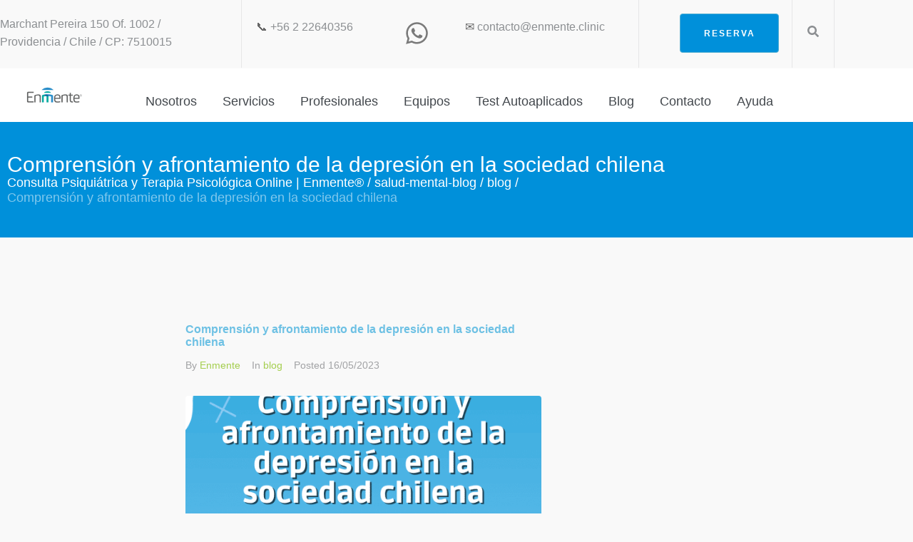

--- FILE ---
content_type: text/html; charset=UTF-8
request_url: https://enmente.clinic/comprension-y-afrontamiento-de-la-depresion-en-la-sociedad-chilena/
body_size: 52735
content:
<!DOCTYPE html>
<html lang="es-CL">
<head><script data-pagespeed-no-defer data-two-no-delay type="text/javascript" >var two_worker_data_critical_data = {"critical_data":{"critical_css":false,"critical_fonts":false}}</script><script data-pagespeed-no-defer data-two-no-delay type="text/javascript" >var two_worker_data_font = {"font":[]}</script><script data-pagespeed-no-defer data-two-no-delay type="text/javascript" >var two_worker_data_excluded_js = {"js":[]}</script><script data-pagespeed-no-defer data-two-no-delay type="text/javascript" >var two_worker_data_js = {"js":[{"inline":true,"code":"[base64]","id":"cookie-law-info-gcm-var-js","uid":"two_6978a6a4e48ef","exclude_blob":false,"excluded_from_delay":false},{"inline":false,"url":"https:\/\/enmente.clinic\/wp-content\/plugins\/cookie-law-info\/lite\/frontend\/js\/gcm.min.js","id":"cookie-law-info-gcm-js","uid":"two_6978a6a4e4a13","exclude_blob":false,"excluded_from_delay":false},{"inline":false,"url":"https:\/\/cdn-cookieyes.com\/client_data\/eddc88055d549f27c5a2af8e\/script.js","id":"cookieyes","uid":"two_6978a6a4e4a57","exclude_blob":false,"excluded_from_delay":false},{"inline":true,"code":"Y29uc29sZS5sb2clMjglMjdQaXhlbFlvdXJTaXRlJTIwRnJlZSUyMHZlcnNpb24lMjAxMS4xLjUuMiUyNyUyOSUzQg==","id":"pys-version-script","uid":"two_6978a6a4e4afa","exclude_blob":false,"excluded_from_delay":false},{"inline":true,"code":"[base64]","id":"jquery-core-js-extra","uid":"two_6978a6a4e4b3a","exclude_blob":false,"excluded_from_delay":false},{"inline":false,"url":"https:\/\/enmente.clinic\/wp-includes\/js\/jquery\/jquery.min.js?ver=3.7.1","id":"jquery-core-js","uid":"two_6978a6a4e4bc1","exclude_blob":false,"excluded_from_delay":false},{"inline":false,"url":"https:\/\/enmente.clinic\/wp-includes\/js\/jquery\/jquery-migrate.min.js?ver=3.4.1","id":"jquery-migrate-js","uid":"two_6978a6a4e4bf8","exclude_blob":false,"excluded_from_delay":false},{"inline":true,"code":"[base64]","id":"wp-saio-js-extra","uid":"two_6978a6a4e4c8b","exclude_blob":false,"excluded_from_delay":false},{"inline":false,"url":"https:\/\/enmente.clinic\/wp-content\/plugins\/support-chat\/assets\/home\/js\/wp-saio.min.js?ver=2.3.6","id":"wp-saio-js","uid":"two_6978a6a4e4ca4","exclude_blob":false,"excluded_from_delay":false},{"inline":false,"url":"https:\/\/enmente.clinic\/wp-content\/plugins\/pixelyoursite\/dist\/scripts\/jquery.bind-first-0.2.3.min.js?ver=0.2.3","id":"jquery-bind-first-js","uid":"two_6978a6a4e4cba","exclude_blob":false,"excluded_from_delay":false},{"inline":false,"url":"https:\/\/enmente.clinic\/wp-content\/plugins\/pixelyoursite\/dist\/scripts\/js.cookie-2.1.3.min.js?ver=2.1.3","id":"js-cookie-pys-js","uid":"two_6978a6a4e4ccf","exclude_blob":false,"excluded_from_delay":false},{"inline":false,"url":"https:\/\/enmente.clinic\/wp-content\/plugins\/pixelyoursite\/dist\/scripts\/tld.min.js?ver=2.3.1","id":"js-tld-js","uid":"two_6978a6a4e4ce3","exclude_blob":false,"excluded_from_delay":false},{"inline":true,"code":"[base64]","id":"pys-js-extra","uid":"two_6978a6a4e4cf7","exclude_blob":false,"excluded_from_delay":false},{"inline":false,"url":"https:\/\/enmente.clinic\/wp-content\/plugins\/pixelyoursite\/dist\/scripts\/public.js?ver=11.1.5.2","id":"pys-js","uid":"two_6978a6a4e4d28","exclude_blob":false,"excluded_from_delay":false},{"inline":false,"url":"https:\/\/www.googletagmanager.com\/gtag\/js?id=G-EJ068J022F","id":"google_gtagjs-js","uid":"two_6978a6a4e4d3d","exclude_blob":false,"excluded_from_delay":false},{"inline":true,"code":"[base64]","id":"google_gtagjs-js-after","uid":"two_6978a6a4e4d54","exclude_blob":false,"excluded_from_delay":false},{"inline":true,"code":"ZG9jdW1lbnQuZG9jdW1lbnRFbGVtZW50LmNsYXNzTmFtZSUyMCUyQiUzRCUyMCUyMiUyMGpzJTIyJTNC","id":"","uid":"two_6978a6a4e4d71","exclude_blob":false,"excluded_from_delay":false},{"inline":true,"code":"[base64]","id":"","uid":"two_6978a6a4e4d8b","exclude_blob":false,"excluded_from_delay":false},{"inline":true,"code":"[base64]","id":"","uid":"two_6978a6a4e4da3","exclude_blob":false,"excluded_from_delay":false},{"inline":true,"code":"[base64]","id":"","uid":"two_6978a6a4e4dc8","exclude_blob":false,"excluded_from_delay":false},{"inline":true,"code":"JTBBJTJGJTJBJTIwJTNDJTIxJTVCQ0RBVEElNUIlMjAlMkElMkYlMEF2YXIlMjBoYXNKZXRCbG9nUGxheWxpc3QlMjAlM0QlMjAwJTNCJTBBJTJGJTJBJTIwJTVEJTVEJTNFJTIwJTJBJTJGJTBB","id":"","uid":"two_6978a6a4e4df1","exclude_blob":false,"excluded_from_delay":false},{"inline":true,"code":"[base64]","id":"","uid":"two_6978a6a4e4e0b","exclude_blob":false,"excluded_from_delay":false},{"inline":true,"code":"[base64]","id":"","uid":"two_6978a6a4e4e3c","exclude_blob":false,"excluded_from_delay":false},{"inline":false,"url":"https:\/\/enmente.clinic\/wp-content\/themes\/kava\/assets\/lib\/magnific-popup\/jquery.magnific-popup.min.js?ver=1.1.0","id":"magnific-popup-js","uid":"two_6978a6a4e4e58","exclude_blob":false,"excluded_from_delay":false},{"inline":false,"url":"https:\/\/enmente.clinic\/wp-content\/plugins\/elementor\/assets\/lib\/swiper\/v8\/swiper.min.js?ver=8.4.5","id":"swiper-js","uid":"two_6978a6a4e4e7a","exclude_blob":false,"excluded_from_delay":false},{"inline":true,"code":"[base64]","id":"kava-theme-script-js-extra","uid":"two_6978a6a4e4e95","exclude_blob":false,"excluded_from_delay":false},{"inline":false,"url":"https:\/\/enmente.clinic\/wp-content\/themes\/kava\/assets\/js\/theme-script.js?ver=2.1.4","id":"kava-theme-script-js","uid":"two_6978a6a4e4eb0","exclude_blob":false,"excluded_from_delay":false},{"inline":false,"url":"https:\/\/enmente.clinic\/wp-includes\/js\/dist\/hooks.min.js?ver=dd5603f07f9220ed27f1","id":"wp-hooks-js","uid":"two_6978a6a4e4ec9","exclude_blob":false,"excluded_from_delay":false},{"inline":false,"url":"https:\/\/enmente.clinic\/wp-content\/plugins\/jet-menu\/assets\/public\/lib\/vue\/vue.min.js?ver=2.6.11","id":"jet-vue-js","uid":"two_6978a6a4e4ee4","exclude_blob":false,"excluded_from_delay":false},{"inline":true,"code":"[base64]","id":"jet-menu-public-scripts-js-extra","uid":"two_6978a6a4e4efe","exclude_blob":false,"excluded_from_delay":false},{"inline":false,"url":"https:\/\/enmente.clinic\/wp-content\/plugins\/jet-menu\/assets\/public\/js\/legacy\/jet-menu-public-scripts.js?ver=2.4.18","id":"jet-menu-public-scripts-js","uid":"two_6978a6a4e4f1d","exclude_blob":false,"excluded_from_delay":false},{"inline":true,"code":"[base64]","id":"jet-menu-public-scripts-js-after","uid":"two_6978a6a4e4f36","exclude_blob":false,"excluded_from_delay":false},{"inline":false,"url":"https:\/\/enmente.clinic\/wp-content\/plugins\/cvw-social-share\/includes\/..\/js\/cvw-social-js.js?ver=6.9","id":"cvw_social_js-js","uid":"two_6978a6a4e4f53","exclude_blob":false,"excluded_from_delay":false},{"inline":false,"url":"https:\/\/enmente.clinic\/wp-content\/plugins\/elementor\/assets\/js\/webpack.runtime.min.js?ver=3.34.3","id":"elementor-webpack-runtime-js","uid":"two_6978a6a4e4f6f","exclude_blob":false,"excluded_from_delay":false},{"inline":false,"url":"https:\/\/enmente.clinic\/wp-content\/plugins\/elementor\/assets\/js\/frontend-modules.min.js?ver=3.34.3","id":"elementor-frontend-modules-js","uid":"two_6978a6a4e4f8b","exclude_blob":false,"excluded_from_delay":false},{"inline":false,"url":"https:\/\/enmente.clinic\/wp-includes\/js\/jquery\/ui\/core.min.js?ver=1.13.3","id":"jquery-ui-core-js","uid":"two_6978a6a4e4fa5","exclude_blob":false,"excluded_from_delay":false},{"inline":true,"code":"[base64]","id":"elementor-frontend-js-before","uid":"two_6978a6a4e4fc5","exclude_blob":false,"excluded_from_delay":false},{"inline":false,"url":"https:\/\/enmente.clinic\/wp-content\/plugins\/elementor\/assets\/js\/frontend.min.js?ver=3.34.3","id":"elementor-frontend-js","uid":"two_6978a6a4e5115","exclude_blob":false,"excluded_from_delay":false},{"inline":false,"url":"https:\/\/enmente.clinic\/wp-content\/plugins\/elementor-pro\/assets\/js\/webpack-pro.runtime.min.js?ver=3.34.3","id":"elementor-pro-webpack-runtime-js","uid":"two_6978a6a4e5137","exclude_blob":false,"excluded_from_delay":false},{"inline":false,"url":"https:\/\/enmente.clinic\/wp-includes\/js\/dist\/i18n.min.js?ver=c26c3dc7bed366793375","id":"wp-i18n-js","uid":"two_6978a6a4e5153","exclude_blob":false,"excluded_from_delay":false},{"inline":true,"code":"[base64]","id":"wp-i18n-js-after","uid":"two_6978a6a4e5171","exclude_blob":false,"excluded_from_delay":false},{"inline":true,"code":"[base64]","id":"elementor-pro-frontend-js-before","uid":"two_6978a6a4e518e","exclude_blob":false,"excluded_from_delay":false},{"inline":false,"url":"https:\/\/enmente.clinic\/wp-content\/plugins\/elementor-pro\/assets\/js\/frontend.min.js?ver=3.34.3","id":"elementor-pro-frontend-js","uid":"two_6978a6a4e51bd","exclude_blob":false,"excluded_from_delay":false},{"inline":false,"url":"https:\/\/enmente.clinic\/wp-content\/plugins\/elementor-pro\/assets\/js\/elements-handlers.min.js?ver=3.34.3","id":"pro-elements-handlers-js","uid":"two_6978a6a4e51d8","exclude_blob":false,"excluded_from_delay":false},{"inline":false,"url":"https:\/\/enmente.clinic\/wp-content\/plugins\/jet-blocks\/assets\/js\/lib\/jsticky\/jquery.jsticky.min.js?ver=1.1.0","id":"jet-blocks-jsticky-js","uid":"two_6978a6a4e51f2","exclude_blob":false,"excluded_from_delay":false},{"inline":true,"code":"[base64]","id":"jet-blocks-js-extra","uid":"two_6978a6a4e520c","exclude_blob":false,"excluded_from_delay":false},{"inline":false,"url":"https:\/\/enmente.clinic\/wp-content\/plugins\/jet-blocks\/assets\/js\/jet-blocks.min.js?ver=1.3.22","id":"jet-blocks-js","uid":"two_6978a6a4e5227","exclude_blob":false,"excluded_from_delay":false},{"inline":false,"url":"https:\/\/enmente.clinic\/wp-content\/plugins\/jet-menu\/includes\/elementor\/assets\/public\/js\/legacy\/widgets-scripts.js?ver=2.4.18","id":"jet-menu-elementor-widgets-scripts-js","uid":"two_6978a6a4e5242","exclude_blob":false,"excluded_from_delay":false},{"inline":true,"code":"[base64]","id":"jet-tabs-frontend-js-extra","uid":"two_6978a6a4e525a","exclude_blob":false,"excluded_from_delay":false},{"inline":false,"url":"https:\/\/enmente.clinic\/wp-content\/plugins\/jet-tabs\/assets\/js\/jet-tabs-frontend.min.js?ver=2.2.13","id":"jet-tabs-frontend-js","uid":"two_6978a6a4e5274","exclude_blob":false,"excluded_from_delay":false},{"inline":true,"code":"[base64]","id":"twbb-pro-features-frontend-script-js-extra","uid":"two_6978a6a4e5290","exclude_blob":false,"excluded_from_delay":false},{"inline":false,"url":"https:\/\/enmente.clinic\/wp-content\/plugins\/tenweb-builder\/pro-features\/assets\/js\/concated_frontend.min.js?ver=1.37.71","id":"twbb-pro-features-frontend-script-js","uid":"two_6978a6a4e52aa","exclude_blob":false,"excluded_from_delay":false},{"inline":true,"code":"[base64]","id":"jet-blog-js-extra","uid":"two_6978a6a4e52c4","exclude_blob":false,"excluded_from_delay":false},{"inline":false,"url":"https:\/\/enmente.clinic\/wp-content\/plugins\/jet-blog\/assets\/js\/jet-blog.min.js?ver=2.4.8","id":"jet-blog-js","uid":"two_6978a6a4e52de","exclude_blob":false,"excluded_from_delay":false},{"inline":false,"url":"https:\/\/enmente.clinic\/wp-includes\/js\/underscore.min.js?ver=1.13.7","id":"underscore-js","uid":"two_6978a6a4e52fb","exclude_blob":false,"excluded_from_delay":false},{"inline":false,"url":"https:\/\/enmente.clinic\/wp-includes\/js\/imagesloaded.min.js?ver=5.0.0","id":"imagesloaded-js","uid":"two_6978a6a4e5316","exclude_blob":false,"excluded_from_delay":false},{"inline":false,"url":"https:\/\/enmente.clinic\/wp-includes\/js\/masonry.min.js?ver=4.2.2","id":"masonry-js","uid":"two_6978a6a4e5334","exclude_blob":false,"excluded_from_delay":false},{"inline":true,"code":"[base64]","id":"twbb-frontend-scripts-js-extra","uid":"two_6978a6a4e5351","exclude_blob":false,"excluded_from_delay":false},{"inline":false,"url":"https:\/\/enmente.clinic\/wp-content\/plugins\/tenweb-builder\/assets\/frontend\/js\/frontend.min.js?ver=1.37.71","id":"twbb-frontend-scripts-js","uid":"two_6978a6a4e536c","exclude_blob":false,"excluded_from_delay":false},{"inline":true,"code":"[base64]","id":"","uid":"two_6978a6a4e538d","exclude_blob":false,"excluded_from_delay":false},{"code":"[base64]","inline":true,"uid":"two_dispatchEvent_script"}]}</script><script data-pagespeed-no-defer data-two-no-delay type="text/javascript" >var two_worker_data_css = {"css":[]}</script>
<meta charset="UTF-8">
<link rel="profile" href="https://gmpg.org/xfn/11">
<link rel="pingback" href="https://enmente.clinic/xmlrpc.php">

<script data-pagespeed-no-defer data-two-no-delay type="text/javascript">window.addEventListener("load",function(){window.two_page_loaded=true;});function logLoaded(){console.log("window is loaded");}
(function listen(){if(window.two_page_loaded){logLoaded();}else{console.log("window is notLoaded");window.setTimeout(listen,50);}})();function applyElementorControllers(){if(!window.elementorFrontend)return;window.elementorFrontend.init()}
function applyViewCss(cssUrl){if(!cssUrl)return;const cssNode=document.createElement('link');cssNode.setAttribute("href",cssUrl);cssNode.setAttribute("rel","stylesheet");cssNode.setAttribute("type","text/css");document.head.appendChild(cssNode);}
var two_scripts_load=true;var two_load_delayed_javascript=function(event){if(two_scripts_load){two_scripts_load=false;two_connect_script(0);if(typeof two_delay_custom_js_new=="object"){document.dispatchEvent(two_delay_custom_js_new)}
window.two_delayed_loading_events.forEach(function(event){console.log("removed event listener");document.removeEventListener(event,two_load_delayed_javascript,false)});}};function two_loading_events(event){setTimeout(function(event){return function(){var t=function(eventType,elementClientX,elementClientY){var _event=new Event(eventType,{bubbles:true,cancelable:true});if(eventType==="click"){_event.clientX=elementClientX;_event.clientY=elementClientY}else{_event.touches=[{clientX:elementClientX,clientY:elementClientY}]}
return _event};var element;if(event&&event.type==="touchend"){var touch=event.changedTouches[0];element=document.elementFromPoint(touch.clientX,touch.clientY);element.dispatchEvent(t('touchstart',touch.clientX,touch.clientY));element.dispatchEvent(t('touchend',touch.clientX,touch.clientY));element.dispatchEvent(t('click',touch.clientX,touch.clientY));}else if(event&&event.type==="click"){element=document.elementFromPoint(event.clientX,event.clientY);element.dispatchEvent(t(event.type,event.clientX,event.clientY));}}}(event),150);}</script><script data-pagespeed-no-defer data-two-no-delay type="text/javascript">window.two_delayed_loading_attribute="data-twodelayedjs";window.two_delayed_js_load_libs_first="";window.two_delayed_loading_events=["mousemove","click","keydown","wheel","touchmove","touchend"];window.two_event_listeners=[];</script><script data-pagespeed-no-defer data-two-no-delay type="text/javascript">document.onreadystatechange=function(){if(document.readyState==="interactive"){if(window.two_delayed_loading_attribute!==undefined){window.two_delayed_loading_events.forEach(function(ev){window.two_event_listeners[ev]=document.addEventListener(ev,two_load_delayed_javascript,{passive:false})});}
if(window.two_delayed_loading_attribute_css!==undefined){window.two_delayed_loading_events_css.forEach(function(ev){window.two_event_listeners_css[ev]=document.addEventListener(ev,two_load_delayed_css,{passive:false})});}
if(window.two_load_delayed_iframe!==undefined){window.two_delayed_loading_iframe_events.forEach(function(ev){window.two_iframe_event_listeners[ev]=document.addEventListener(ev,two_load_delayed_iframe,{passive:false})});}}}</script><meta name="viewport" content="width=device-width, initial-scale=1" />
<meta name='robots' content='index, follow, max-image-preview:large, max-snippet:-1, max-video-preview:-1' />
<script data-two_delay_src='inline' data-two_delay_id="two_6978a6a4e48ef" id="cookie-law-info-gcm-var-js"></script>
<script data-two_delay_id="two_6978a6a4e4a13" id="cookie-law-info-gcm-js" type="text/javascript" data-two_delay_src="https://enmente.clinic/wp-content/plugins/cookie-law-info/lite/frontend/js/gcm.min.js"></script> <script data-two_delay_id="two_6978a6a4e4a57" id="cookieyes" type="text/javascript" data-two_delay_src="https://cdn-cookieyes.com/client_data/eddc88055d549f27c5a2af8e/script.js"></script>
	<!-- This site is optimized with the Yoast SEO plugin v26.8 - https://yoast.com/product/yoast-seo-wordpress/ -->
	<title>La depresión en Chile - Enmente®</title>
	<meta name="description" content="La depresión es un problema de salud mental que afecta a millones de personas en todo el mundo, y la sociedad chilena no es una excepción." />
	<link rel="canonical" href="https://enmente.clinic/comprension-y-afrontamiento-de-la-depresion-en-la-sociedad-chilena/" />
	<meta property="og:locale" content="es_ES" />
	<meta property="og:type" content="article" />
	<meta property="og:title" content="La depresión en Chile - Enmente®" />
	<meta property="og:description" content="La depresión es un problema de salud mental que afecta a millones de personas en todo el mundo, y la sociedad chilena no es una excepción." />
	<meta property="og:url" content="https://enmente.clinic/comprension-y-afrontamiento-de-la-depresion-en-la-sociedad-chilena/" />
	<meta property="og:site_name" content="Enmente®" />
	<meta property="article:publisher" content="https://www.facebook.com/enmente.smo.cl/" />
	<meta property="article:published_time" content="2023-05-16T00:39:06+00:00" />
	<meta property="article:modified_time" content="2024-06-04T06:59:45+00:00" />
	<meta property="og:image" content="https://enmente.clinic/wp-content/uploads/2023/05/Comprension-y-afrontamiento-de-la-depresion-en-la-sociedad-chilena.png" />
	<meta property="og:image:width" content="576" />
	<meta property="og:image:height" content="1024" />
	<meta property="og:image:type" content="image/png" />
	<meta name="author" content="Enmente" />
	<meta name="twitter:card" content="summary_large_image" />
	<meta name="twitter:label1" content="Escrito por" />
	<meta name="twitter:data1" content="Enmente" />
	<meta name="twitter:label2" content="Tiempo estimado de lectura" />
	<meta name="twitter:data2" content="5 minutos" />
	<script type="application/ld+json" class="yoast-schema-graph">{"@context":"https://schema.org","@graph":[{"@type":"Article","@id":"https://enmente.clinic/comprension-y-afrontamiento-de-la-depresion-en-la-sociedad-chilena/#article","isPartOf":{"@id":"https://enmente.clinic/comprension-y-afrontamiento-de-la-depresion-en-la-sociedad-chilena/"},"author":{"name":"Enmente","@id":"https://enmente.clinic/#/schema/person/d1f64c77985e9177d671446cf8fe6ab1"},"headline":"Comprensión y afrontamiento de la depresión en la sociedad chilena","datePublished":"2023-05-16T00:39:06+00:00","dateModified":"2024-06-04T06:59:45+00:00","mainEntityOfPage":{"@id":"https://enmente.clinic/comprension-y-afrontamiento-de-la-depresion-en-la-sociedad-chilena/"},"wordCount":1035,"publisher":{"@id":"https://enmente.clinic/#organization"},"image":{"@id":"https://enmente.clinic/comprension-y-afrontamiento-de-la-depresion-en-la-sociedad-chilena/#primaryimage"},"thumbnailUrl":"https://enmente.clinic/wp-content/uploads/2023/05/Comprension-y-afrontamiento-de-la-depresion-en-la-sociedad-chilena.png","articleSection":["blog"],"inLanguage":"es-CL"},{"@type":"WebPage","@id":"https://enmente.clinic/comprension-y-afrontamiento-de-la-depresion-en-la-sociedad-chilena/","url":"https://enmente.clinic/comprension-y-afrontamiento-de-la-depresion-en-la-sociedad-chilena/","name":"La depresión en Chile - Enmente®","isPartOf":{"@id":"https://enmente.clinic/#website"},"primaryImageOfPage":{"@id":"https://enmente.clinic/comprension-y-afrontamiento-de-la-depresion-en-la-sociedad-chilena/#primaryimage"},"image":{"@id":"https://enmente.clinic/comprension-y-afrontamiento-de-la-depresion-en-la-sociedad-chilena/#primaryimage"},"thumbnailUrl":"https://enmente.clinic/wp-content/uploads/2023/05/Comprension-y-afrontamiento-de-la-depresion-en-la-sociedad-chilena.png","datePublished":"2023-05-16T00:39:06+00:00","dateModified":"2024-06-04T06:59:45+00:00","description":"La depresión es un problema de salud mental que afecta a millones de personas en todo el mundo, y la sociedad chilena no es una excepción.","breadcrumb":{"@id":"https://enmente.clinic/comprension-y-afrontamiento-de-la-depresion-en-la-sociedad-chilena/#breadcrumb"},"inLanguage":"es-CL","potentialAction":[{"@type":"ReadAction","target":["https://enmente.clinic/comprension-y-afrontamiento-de-la-depresion-en-la-sociedad-chilena/"]}]},{"@type":"ImageObject","inLanguage":"es-CL","@id":"https://enmente.clinic/comprension-y-afrontamiento-de-la-depresion-en-la-sociedad-chilena/#primaryimage","url":"https://enmente.clinic/wp-content/uploads/2023/05/Comprension-y-afrontamiento-de-la-depresion-en-la-sociedad-chilena.png","contentUrl":"https://enmente.clinic/wp-content/uploads/2023/05/Comprension-y-afrontamiento-de-la-depresion-en-la-sociedad-chilena.png","width":576,"height":1024},{"@type":"BreadcrumbList","@id":"https://enmente.clinic/comprension-y-afrontamiento-de-la-depresion-en-la-sociedad-chilena/#breadcrumb","itemListElement":[{"@type":"ListItem","position":1,"name":"Portada","item":"https://enmente.clinic/"},{"@type":"ListItem","position":2,"name":"Blog","item":"https://enmente.clinic/blog/"},{"@type":"ListItem","position":3,"name":"Comprensión y afrontamiento de la depresión en la sociedad chilena"}]},{"@type":"WebSite","@id":"https://enmente.clinic/#website","url":"https://enmente.clinic/","name":"Enmente®","description":"Médico, Psiquiatras y psicólogos online, Terapia online","publisher":{"@id":"https://enmente.clinic/#organization"},"potentialAction":[{"@type":"SearchAction","target":{"@type":"EntryPoint","urlTemplate":"https://enmente.clinic/?s={search_term_string}"},"query-input":{"@type":"PropertyValueSpecification","valueRequired":true,"valueName":"search_term_string"}}],"inLanguage":"es-CL"},{"@type":"Organization","@id":"https://enmente.clinic/#organization","name":"Enmente®","url":"https://enmente.clinic/","logo":{"@type":"ImageObject","inLanguage":"es-CL","@id":"https://enmente.clinic/#/schema/logo/image/","url":"https://enmente.clinic/wp-content/uploads/2024/04/logo_enmente-web-24.png","contentUrl":"https://enmente.clinic/wp-content/uploads/2024/04/logo_enmente-web-24.png","width":251,"height":40,"caption":"Enmente®"},"image":{"@id":"https://enmente.clinic/#/schema/logo/image/"},"sameAs":["https://www.facebook.com/enmente.smo.cl/","https://www.linkedin.com/company/salud-mental-online/?originalSubdomain=cl","https://www.youtube.com/channel/UCVsxeHPcqrO7MDZNjmYZb7g"]},{"@type":"Person","@id":"https://enmente.clinic/#/schema/person/d1f64c77985e9177d671446cf8fe6ab1","name":"Enmente","image":{"@type":"ImageObject","inLanguage":"es-CL","@id":"https://enmente.clinic/#/schema/person/image/","url":"https://secure.gravatar.com/avatar/58b25ebb65446036d972f0306b922728be1910f56c45423ec34043cce23d4313?s=96&d=mm&r=g","contentUrl":"https://secure.gravatar.com/avatar/58b25ebb65446036d972f0306b922728be1910f56c45423ec34043cce23d4313?s=96&d=mm&r=g","caption":"Enmente"},"url":"https://enmente.clinic/author/amit/"}]}</script>
	<!-- / Yoast SEO plugin. -->


<script data-two_delay_src='inline' data-two_delay_id="two_6978a6a4e4afa" type='application/javascript'  id='pys-version-script'></script>
<link rel='dns-prefetch' href='//www.googletagmanager.com' />
<link rel='dns-prefetch' href='//fonts.googleapis.com' />
<link rel="alternate" type="application/rss+xml" title="Enmente® &raquo; Feed" href="https://enmente.clinic/feed/" />
<link rel="alternate" type="application/rss+xml" title="Enmente® &raquo; Feed de comentarios" href="https://enmente.clinic/comments/feed/" />
<link rel="alternate" type="application/rss+xml" title="Enmente® &raquo; Comprensión y afrontamiento de la depresión en la sociedad chilena Feed de comentarios" href="https://enmente.clinic/comprension-y-afrontamiento-de-la-depresion-en-la-sociedad-chilena/feed/" />
<link rel="alternate" title="oEmbed (JSON)" type="application/json+oembed" href="https://enmente.clinic/wp-json/oembed/1.0/embed?url=https%3A%2F%2Fenmente.clinic%2Fcomprension-y-afrontamiento-de-la-depresion-en-la-sociedad-chilena%2F" />
<link rel="alternate" title="oEmbed (XML)" type="text/xml+oembed" href="https://enmente.clinic/wp-json/oembed/1.0/embed?url=https%3A%2F%2Fenmente.clinic%2Fcomprension-y-afrontamiento-de-la-depresion-en-la-sociedad-chilena%2F&#038;format=xml" />
<style id='wp-img-auto-sizes-contain-inline-css' type='text/css'>
/* 10Web Booster optimized this CSS file */

img:is([sizes=auto i],[sizes^="auto," i]){contain-intrinsic-size:3000px 1500px}
/*# sourceURL=wp-img-auto-sizes-contain-inline-css */
</style>
<link rel='stylesheet' id='formidable-css' href='https://enmente.clinic/wp-content/cache/tw_optimize/css/two_1732_minified_formidableforms.min.css?ver=1232144' type='text/css' media='all' />
<link rel='stylesheet' id='elementor-frontend-css' href='https://enmente.clinic/wp-content/plugins/elementor/assets/css/frontend.min.css?ver=3.34.3' type='text/css' media='all' />
<style id='elementor-frontend-inline-css' type='text/css'>
/* 10Web Booster optimized this CSS file */

.elementor-kit-11437{--e-global-color-primary:#6EC1E4;--e-global-color-secondary:#54595F;--e-global-color-text:#7A7A7A;--e-global-color-accent:#A4CE4E;--e-global-color-46ec941f:#4054B2;--e-global-color-4999b2c8:#00ACA0;--e-global-color-2d58ad93:#000;--e-global-color-589d22f0:#FFF;--e-global-color-f6d73b4:#DB0A5B;--e-global-color-5cec1f3:#0090DA;--e-global-color-d736135:#02010100;--e-global-color-twbb_link:#A4CE4E;--e-global-color-twbb_button:#000000ff;--e-global-color-twbb_button_inv:#ffffffff;--e-global-color-twbb_bg_primary:#ffffffff;--e-global-color-twbb_bg_inv:#000000;--e-global-color-twbb_bg_3:#f3f4f6ff;--e-global-color-twbb_bg_1:#A4CE4E26;--e-global-color-twbb_bg_2:#54595F26;--e-global-color-twbb_primary_inv:#ffffffff;--e-global-color-twbb_text_inv:#ffffffff;--e-global-color-twbb_black:#000000ff;--e-global-color-twbb_light_card:#ffffff26;--e-global-color-twbb_transparent:#00000000;--e-global-color-twbb_accent_hover:#A4CE4ECC;--e-global-color-twbb_button_hover:#000000cc;--e-global-color-twbb_button_inv_hover:#ffffffcc;--e-global-color-twbb_link_hover:#A4CE4E80;--e-global-color-twbb_bg_1_dark:#614a05ff;--e-global-color-twbb_bg_2_dark:#551a11ff;--e-global-color-twbb_black_50:#00000080;--e-global-color-twbb_black_20:#00000033;--e-global-color-twbb_black_10:#0000001A;--e-global-color-twbb_black_15:#00000026;--e-global-color-twbb_black_5:#0000000d;--e-global-color-twbb_white_50:#ffffff80;--e-global-color-twbb_white_20:#ffffff33;--e-global-color-twbb_white_30:#ffffff4D;--e-global-color-twbb_white_15:#ffffff26;--e-global-typography-primary-font-family:"Roboto";--e-global-typography-primary-font-weight:600;--e-global-typography-secondary-font-family:"Roboto Slab";--e-global-typography-secondary-font-weight:400;--e-global-typography-text-font-family:"Roboto";--e-global-typography-text-font-weight:400;--e-global-typography-accent-font-family:"Roboto";--e-global-typography-accent-font-weight:500;--e-global-typography-twbb_h3-font-family:"Roboto";--e-global-typography-twbb_h3-font-size:36px;--e-global-typography-twbb_h3-font-weight:bold;--e-global-typography-twbb_h3-text-transform:none;--e-global-typography-twbb_h3-font-style:normal;--e-global-typography-twbb_h3-text-decoration:none;--e-global-typography-twbb_h3-line-height:120%;--e-global-typography-twbb_h4-font-family:"Roboto";--e-global-typography-twbb_h4-font-size:30px;--e-global-typography-twbb_h4-font-weight:bold;--e-global-typography-twbb_h4-text-transform:none;--e-global-typography-twbb_h4-font-style:normal;--e-global-typography-twbb_h4-text-decoration:none;--e-global-typography-twbb_h4-line-height:130%;--e-global-typography-twbb_h5-font-family:"Roboto";--e-global-typography-twbb_h5-font-size:24px;--e-global-typography-twbb_h5-font-weight:bold;--e-global-typography-twbb_h5-text-transform:none;--e-global-typography-twbb_h5-font-style:normal;--e-global-typography-twbb_h5-text-decoration:none;--e-global-typography-twbb_h5-line-height:140%;--e-global-typography-twbb_p1-font-family:"Roboto";--e-global-typography-twbb_p1-font-size:20px;--e-global-typography-twbb_p1-font-weight:normal;--e-global-typography-twbb_p1-text-transform:none;--e-global-typography-twbb_p1-font-style:normal;--e-global-typography-twbb_p1-text-decoration:none;--e-global-typography-twbb_p1-line-height:150%;--e-global-typography-twbb_p3-font-family:"Roboto";--e-global-typography-twbb_p3-font-size:16px;--e-global-typography-twbb_p3-font-weight:normal;--e-global-typography-twbb_p3-text-transform:none;--e-global-typography-twbb_p3-font-style:normal;--e-global-typography-twbb_p3-text-decoration:none;--e-global-typography-twbb_p3-line-height:150%;--e-global-typography-twbb_p4-font-family:"Roboto";--e-global-typography-twbb_p4-font-size:14px;--e-global-typography-twbb_p4-font-weight:normal;--e-global-typography-twbb_p4-text-transform:none;--e-global-typography-twbb_p4-font-style:normal;--e-global-typography-twbb_p4-text-decoration:none;--e-global-typography-twbb_p4-line-height:150%;--e-global-typography-twbb_p5-font-family:"Roboto";--e-global-typography-twbb_p5-font-size:14px;--e-global-typography-twbb_p5-font-weight:normal;--e-global-typography-twbb_p5-text-transform:none;--e-global-typography-twbb_p5-font-style:normal;--e-global-typography-twbb_p5-text-decoration:none;--e-global-typography-twbb_p5-line-height:150%;--e-global-typography-twbb_label-font-family:"Roboto";--e-global-typography-twbb_label-font-size:16px;--e-global-typography-twbb_label-font-weight:normal;--e-global-typography-twbb_label-text-transform:uppercase;--e-global-typography-twbb_label-font-style:normal;--e-global-typography-twbb_label-text-decoration:none;--e-global-typography-twbb_label-line-height:150%;--e-global-typography-twbb_bold-font-family:"Roboto";--e-global-typography-twbb_bold-font-size:16px;--e-global-typography-twbb_bold-font-weight:bold;--e-global-typography-twbb_bold-text-transform:none;--e-global-typography-twbb_bold-font-style:normal;--e-global-typography-twbb_bold-text-decoration:none;--e-global-typography-twbb_bold-line-height:150%;--e-global-typography-twbb_input-font-family:"Roboto";--e-global-typography-twbb_input-font-size:14px;--e-global-typography-twbb_input-font-weight:normal;--e-global-typography-twbb_input-text-transform:none;--e-global-typography-twbb_input-font-style:normal;--e-global-typography-twbb_input-text-decoration:none;--e-global-typography-twbb_input-line-height:24px;--e-global-typography-twbb_link-font-family:"Roboto";--e-global-typography-twbb_link-text-transform:none;--e-global-typography-twbb_link-text-decoration:none;--e-global-typography-twbb_h6-font-family:"Roboto";--e-global-typography-twbb_h6-font-size:20px;--e-global-typography-twbb_h6-font-weight:bold;--e-global-typography-twbb_h6-text-transform:none;--e-global-typography-twbb_h6-font-style:normal;--e-global-typography-twbb_h6-text-decoration:none;--e-global-typography-twbb_h6-line-height:28px;--e-global-typography-twbb_link_hover-font-family:"Roboto";--e-global-typography-twbb_link_hover-text-transform:none;--e-global-typography-twbb_link_hover-text-decoration:none;color:var( --e-global-color-text );font-family:var( --e-global-typography-text-font-family ), Sans-serif;font-size:var( --e-global-typography-text-font-size );font-weight:var( --e-global-typography-text-font-weight );line-height:var( --e-global-typography-text-line-height );letter-spacing:var( --e-global-typography-text-letter-spacing );word-spacing:var( --e-global-typography-text-word-spacing );}.elementor-kit-11437 button,.elementor-kit-11437 input[type="button"],.elementor-kit-11437 input[type="submit"],.elementor-kit-11437 .elementor-button{background-color:var( --e-global-color-5cec1f3 );font-family:var( --e-global-typography-accent-font-family ), Sans-serif;font-size:var( --e-global-typography-accent-font-size );font-weight:var( --e-global-typography-accent-font-weight );line-height:var( --e-global-typography-accent-line-height );letter-spacing:var( --e-global-typography-accent-letter-spacing );word-spacing:var( --e-global-typography-accent-word-spacing );color:var( --e-global-color-589d22f0 );}.elementor-kit-11437 button:hover,.elementor-kit-11437 button:focus,.elementor-kit-11437 input[type="button"]:hover,.elementor-kit-11437 input[type="button"]:focus,.elementor-kit-11437 input[type="submit"]:hover,.elementor-kit-11437 input[type="submit"]:focus,.elementor-kit-11437 .elementor-button:hover,.elementor-kit-11437 .elementor-button:focus{background-color:var( --e-global-color-accent );color:var( --e-global-color-589d22f0 );}.elementor-kit-11437 e-page-transition{background-color:#FFBC7D;}.elementor-kit-11437 a{color:var( --e-global-color-twbb_link );font-family:var( --e-global-typography-twbb_link-font-family ), Sans-serif;font-size:var( --e-global-typography-twbb_link-font-size );text-transform:var( --e-global-typography-twbb_link-text-transform );text-decoration:var( --e-global-typography-twbb_link-text-decoration );line-height:var( --e-global-typography-twbb_link-line-height );letter-spacing:var( --e-global-typography-twbb_link-letter-spacing );word-spacing:var( --e-global-typography-twbb_link-word-spacing );}.elementor-kit-11437 a:hover{color:var( --e-global-color-twbb_link_hover );}.elementor-kit-11437 h1{color:var( --e-global-color-primary );font-family:var( --e-global-typography-primary-font-family ), Sans-serif;font-size:var( --e-global-typography-primary-font-size );font-weight:var( --e-global-typography-primary-font-weight );line-height:var( --e-global-typography-primary-line-height );letter-spacing:var( --e-global-typography-primary-letter-spacing );word-spacing:var( --e-global-typography-primary-word-spacing );}.elementor-kit-11437 h2{color:var( --e-global-color-primary );font-family:var( --e-global-typography-secondary-font-family ), Sans-serif;font-size:var( --e-global-typography-secondary-font-size );font-weight:var( --e-global-typography-secondary-font-weight );line-height:var( --e-global-typography-secondary-line-height );letter-spacing:var( --e-global-typography-secondary-letter-spacing );word-spacing:var( --e-global-typography-secondary-word-spacing );}.elementor-kit-11437 h3{color:var( --e-global-color-primary );font-family:var( --e-global-typography-twbb_h3-font-family ), Sans-serif;font-size:var( --e-global-typography-twbb_h3-font-size );font-weight:var( --e-global-typography-twbb_h3-font-weight );text-transform:var( --e-global-typography-twbb_h3-text-transform );font-style:var( --e-global-typography-twbb_h3-font-style );text-decoration:var( --e-global-typography-twbb_h3-text-decoration );line-height:var( --e-global-typography-twbb_h3-line-height );letter-spacing:var( --e-global-typography-twbb_h3-letter-spacing );word-spacing:var( --e-global-typography-twbb_h3-word-spacing );}.elementor-kit-11437 h4{color:var( --e-global-color-primary );font-family:var( --e-global-typography-twbb_h4-font-family ), Sans-serif;font-size:var( --e-global-typography-twbb_h4-font-size );font-weight:var( --e-global-typography-twbb_h4-font-weight );text-transform:var( --e-global-typography-twbb_h4-text-transform );font-style:var( --e-global-typography-twbb_h4-font-style );text-decoration:var( --e-global-typography-twbb_h4-text-decoration );line-height:var( --e-global-typography-twbb_h4-line-height );letter-spacing:var( --e-global-typography-twbb_h4-letter-spacing );word-spacing:var( --e-global-typography-twbb_h4-word-spacing );}.elementor-kit-11437 h5{color:var( --e-global-color-primary );font-family:var( --e-global-typography-twbb_h5-font-family ), Sans-serif;font-size:var( --e-global-typography-twbb_h5-font-size );font-weight:var( --e-global-typography-twbb_h5-font-weight );text-transform:var( --e-global-typography-twbb_h5-text-transform );font-style:var( --e-global-typography-twbb_h5-font-style );text-decoration:var( --e-global-typography-twbb_h5-text-decoration );line-height:var( --e-global-typography-twbb_h5-line-height );letter-spacing:var( --e-global-typography-twbb_h5-letter-spacing );word-spacing:var( --e-global-typography-twbb_h5-word-spacing );}.elementor-kit-11437 h6{color:var( --e-global-color-primary );font-family:var( --e-global-typography-twbb_h5-font-family ), Sans-serif;font-size:var( --e-global-typography-twbb_h5-font-size );font-weight:var( --e-global-typography-twbb_h5-font-weight );text-transform:var( --e-global-typography-twbb_h5-text-transform );font-style:var( --e-global-typography-twbb_h5-font-style );text-decoration:var( --e-global-typography-twbb_h5-text-decoration );line-height:var( --e-global-typography-twbb_h5-line-height );letter-spacing:var( --e-global-typography-twbb_h5-letter-spacing );word-spacing:var( --e-global-typography-twbb_h5-word-spacing );}.elementor-kit-11437 label{color:var( --e-global-color-secondary );font-family:var( --e-global-typography-twbb_p4-font-family ), Sans-serif;font-size:var( --e-global-typography-twbb_p4-font-size );font-weight:var( --e-global-typography-twbb_p4-font-weight );text-transform:var( --e-global-typography-twbb_p4-text-transform );font-style:var( --e-global-typography-twbb_p4-font-style );text-decoration:var( --e-global-typography-twbb_p4-text-decoration );line-height:var( --e-global-typography-twbb_p4-line-height );letter-spacing:var( --e-global-typography-twbb_p4-letter-spacing );word-spacing:var( --e-global-typography-twbb_p4-word-spacing );}.elementor-kit-11437 input:not([type="button"]):not([type="submit"]),.elementor-kit-11437 textarea,.elementor-kit-11437 .elementor-field-textual{font-family:var( --e-global-typography-twbb_input-font-family ), Sans-serif;font-size:var( --e-global-typography-twbb_input-font-size );font-weight:var( --e-global-typography-twbb_input-font-weight );text-transform:var( --e-global-typography-twbb_input-text-transform );font-style:var( --e-global-typography-twbb_input-font-style );text-decoration:var( --e-global-typography-twbb_input-text-decoration );line-height:var( --e-global-typography-twbb_input-line-height );letter-spacing:var( --e-global-typography-twbb_input-letter-spacing );word-spacing:var( --e-global-typography-twbb_input-word-spacing );color:var( --e-global-color-twbb_button );accent-color:var( --e-global-color-secondary );background-color:var( --e-global-color-twbb_bg_primary );}.elementor-section.elementor-section-boxed > .elementor-container{max-width:1200px;}.e-con{--container-max-width:1200px;}{}h1.entry-title{display:var(--page-title-display);}.elementor-lightbox{background-color:var( --e-global-color-twbb_transparent );--lightbox-ui-color:var( --e-global-color-secondary );--lightbox-ui-color-hover:var( --e-global-color-accent );--lightbox-text-color:var( --e-global-color-text );}@media(max-width:1024px){.elementor-kit-11437{font-size:var( --e-global-typography-text-font-size );line-height:var( --e-global-typography-text-line-height );letter-spacing:var( --e-global-typography-text-letter-spacing );word-spacing:var( --e-global-typography-text-word-spacing );}.elementor-kit-11437 a{font-size:var( --e-global-typography-twbb_link-font-size );line-height:var( --e-global-typography-twbb_link-line-height );letter-spacing:var( --e-global-typography-twbb_link-letter-spacing );word-spacing:var( --e-global-typography-twbb_link-word-spacing );}.elementor-kit-11437 h1{font-size:var( --e-global-typography-primary-font-size );line-height:var( --e-global-typography-primary-line-height );letter-spacing:var( --e-global-typography-primary-letter-spacing );word-spacing:var( --e-global-typography-primary-word-spacing );}.elementor-kit-11437 h2{font-size:var( --e-global-typography-secondary-font-size );line-height:var( --e-global-typography-secondary-line-height );letter-spacing:var( --e-global-typography-secondary-letter-spacing );word-spacing:var( --e-global-typography-secondary-word-spacing );}.elementor-kit-11437 h3{font-size:var( --e-global-typography-twbb_h3-font-size );line-height:var( --e-global-typography-twbb_h3-line-height );letter-spacing:var( --e-global-typography-twbb_h3-letter-spacing );word-spacing:var( --e-global-typography-twbb_h3-word-spacing );}.elementor-kit-11437 h4{font-size:var( --e-global-typography-twbb_h4-font-size );line-height:var( --e-global-typography-twbb_h4-line-height );letter-spacing:var( --e-global-typography-twbb_h4-letter-spacing );word-spacing:var( --e-global-typography-twbb_h4-word-spacing );}.elementor-kit-11437 h5{font-size:var( --e-global-typography-twbb_h5-font-size );line-height:var( --e-global-typography-twbb_h5-line-height );letter-spacing:var( --e-global-typography-twbb_h5-letter-spacing );word-spacing:var( --e-global-typography-twbb_h5-word-spacing );}.elementor-kit-11437 h6{font-size:var( --e-global-typography-twbb_h5-font-size );line-height:var( --e-global-typography-twbb_h5-line-height );letter-spacing:var( --e-global-typography-twbb_h5-letter-spacing );word-spacing:var( --e-global-typography-twbb_h5-word-spacing );}.elementor-kit-11437 button,.elementor-kit-11437 input[type="button"],.elementor-kit-11437 input[type="submit"],.elementor-kit-11437 .elementor-button{font-size:var( --e-global-typography-accent-font-size );line-height:var( --e-global-typography-accent-line-height );letter-spacing:var( --e-global-typography-accent-letter-spacing );word-spacing:var( --e-global-typography-accent-word-spacing );}.elementor-kit-11437 label{font-size:var( --e-global-typography-twbb_p4-font-size );line-height:var( --e-global-typography-twbb_p4-line-height );letter-spacing:var( --e-global-typography-twbb_p4-letter-spacing );word-spacing:var( --e-global-typography-twbb_p4-word-spacing );}.elementor-kit-11437 input:not([type="button"]):not([type="submit"]),.elementor-kit-11437 textarea,.elementor-kit-11437 .elementor-field-textual{font-size:var( --e-global-typography-twbb_input-font-size );line-height:var( --e-global-typography-twbb_input-line-height );letter-spacing:var( --e-global-typography-twbb_input-letter-spacing );word-spacing:var( --e-global-typography-twbb_input-word-spacing );}.elementor-section.elementor-section-boxed > .elementor-container{max-width:1024px;}.e-con{--container-max-width:1024px;}}@media(max-width:767px){.elementor-kit-11437{--e-global-typography-twbb_h3-font-size:26px;--e-global-typography-twbb_h3-line-height:120%;--e-global-typography-twbb_h4-font-size:24px;--e-global-typography-twbb_h4-line-height:130%;--e-global-typography-twbb_h5-font-size:20px;--e-global-typography-twbb_h5-line-height:140%;--e-global-typography-twbb_p1-font-size:18px;--e-global-typography-twbb_p1-line-height:150%;--e-global-typography-twbb_p3-font-size:16px;--e-global-typography-twbb_p3-line-height:150%;--e-global-typography-twbb_p4-font-size:14px;--e-global-typography-twbb_p4-line-height:150%;--e-global-typography-twbb_p5-font-size:12px;--e-global-typography-twbb_p5-line-height:150%;--e-global-typography-twbb_label-font-size:16px;--e-global-typography-twbb_label-line-height:150%;--e-global-typography-twbb_bold-font-size:16px;--e-global-typography-twbb_bold-line-height:150%;--e-global-typography-twbb_h6-font-size:18px;--e-global-typography-twbb_h6-line-height:26px;font-size:var( --e-global-typography-text-font-size );line-height:var( --e-global-typography-text-line-height );letter-spacing:var( --e-global-typography-text-letter-spacing );word-spacing:var( --e-global-typography-text-word-spacing );}.elementor-kit-11437 p{margin-block-end:16px;}.elementor-kit-11437 a{font-size:var( --e-global-typography-twbb_link-font-size );line-height:var( --e-global-typography-twbb_link-line-height );letter-spacing:var( --e-global-typography-twbb_link-letter-spacing );word-spacing:var( --e-global-typography-twbb_link-word-spacing );}.elementor-kit-11437 h1{font-size:var( --e-global-typography-primary-font-size );line-height:var( --e-global-typography-primary-line-height );letter-spacing:var( --e-global-typography-primary-letter-spacing );word-spacing:var( --e-global-typography-primary-word-spacing );}.elementor-kit-11437 h2{font-size:var( --e-global-typography-secondary-font-size );line-height:var( --e-global-typography-secondary-line-height );letter-spacing:var( --e-global-typography-secondary-letter-spacing );word-spacing:var( --e-global-typography-secondary-word-spacing );}.elementor-kit-11437 h3{font-size:var( --e-global-typography-twbb_h3-font-size );line-height:var( --e-global-typography-twbb_h3-line-height );letter-spacing:var( --e-global-typography-twbb_h3-letter-spacing );word-spacing:var( --e-global-typography-twbb_h3-word-spacing );}.elementor-kit-11437 h4{font-size:var( --e-global-typography-twbb_h4-font-size );line-height:var( --e-global-typography-twbb_h4-line-height );letter-spacing:var( --e-global-typography-twbb_h4-letter-spacing );word-spacing:var( --e-global-typography-twbb_h4-word-spacing );}.elementor-kit-11437 h5{font-size:var( --e-global-typography-twbb_h5-font-size );line-height:var( --e-global-typography-twbb_h5-line-height );letter-spacing:var( --e-global-typography-twbb_h5-letter-spacing );word-spacing:var( --e-global-typography-twbb_h5-word-spacing );}.elementor-kit-11437 h6{font-size:var( --e-global-typography-twbb_h5-font-size );line-height:var( --e-global-typography-twbb_h5-line-height );letter-spacing:var( --e-global-typography-twbb_h5-letter-spacing );word-spacing:var( --e-global-typography-twbb_h5-word-spacing );}.elementor-kit-11437 button,.elementor-kit-11437 input[type="button"],.elementor-kit-11437 input[type="submit"],.elementor-kit-11437 .elementor-button{font-size:var( --e-global-typography-accent-font-size );line-height:var( --e-global-typography-accent-line-height );letter-spacing:var( --e-global-typography-accent-letter-spacing );word-spacing:var( --e-global-typography-accent-word-spacing );}.elementor-kit-11437 label{font-size:var( --e-global-typography-twbb_p4-font-size );line-height:var( --e-global-typography-twbb_p4-line-height );letter-spacing:var( --e-global-typography-twbb_p4-letter-spacing );word-spacing:var( --e-global-typography-twbb_p4-word-spacing );}.elementor-kit-11437 input:not([type="button"]):not([type="submit"]),.elementor-kit-11437 textarea,.elementor-kit-11437 .elementor-field-textual{font-size:var( --e-global-typography-twbb_input-font-size );line-height:var( --e-global-typography-twbb_input-line-height );letter-spacing:var( --e-global-typography-twbb_input-letter-spacing );word-spacing:var( --e-global-typography-twbb_input-word-spacing );}.elementor-section.elementor-section-boxed > .elementor-container{max-width:767px;}.e-con{--container-max-width:767px;}}
.elementor-7932 .elementor-element.elementor-element-4aac014 .elementor-repeater-item-b9aaec2.jet-parallax-section__layout .jet-parallax-section__image{background-size:auto;}.elementor-7932 .elementor-element.elementor-element-c25bb64 > .elementor-element-populated{padding:0px 0px 0px 0px;}.elementor-7932 .elementor-element.elementor-element-b4552e7 .elementor-repeater-item-b4c8971.jet-parallax-section__layout .jet-parallax-section__image{background-size:auto;}.elementor-7932 .elementor-element.elementor-element-4f1b8a7 > .elementor-element-populated{padding:0px 0px 0px 0px;}.elementor-7932 .elementor-element.elementor-element-5465735 .elementor-repeater-item-abdb02e.jet-parallax-section__layout .jet-parallax-section__image{background-size:auto;}.elementor-bc-flex-widget .elementor-7932 .elementor-element.elementor-element-6b81b8e.elementor-column .elementor-widget-wrap{align-items:center;}.elementor-7932 .elementor-element.elementor-element-6b81b8e.elementor-column.elementor-element[data-element_type="column"] > .elementor-widget-wrap.elementor-element-populated{align-content:center;align-items:center;}.elementor-7932 .elementor-element.elementor-element-6b81b8e > .elementor-element-populated{border-style:solid;border-width:0px 1px 0px 0px;border-color:rgba(66,71,76,0.1);padding:12px 0px 14px 0px;}.elementor-7932 .elementor-element.elementor-element-3d22d00{width:var( --container-widget-width, 79.754% );max-width:79.754%;--container-widget-width:79.754%;--container-widget-flex-grow:0;}.elementor-7932 .elementor-element.elementor-element-3d22d00.elementor-element{--flex-grow:0;--flex-shrink:0;}.elementor-7932 .elementor-element.elementor-element-3d22d00 .elementor-heading-title{font-family:"Lato", Sans-serif;font-size:16px;font-weight:300;text-transform:none;font-style:normal;text-decoration:none;line-height:1.6em;color:rgba(66,71,76,0.6);}.elementor-7932 .elementor-element.elementor-element-08f89f2{width:var( --container-widget-width, 90.727% );max-width:90.727%;--container-widget-width:90.727%;--container-widget-flex-grow:0;font-family:"Lato", Sans-serif;font-size:16px;font-weight:300;line-height:1.6em;color:rgba(66,71,76,0.6);}.elementor-7932 .elementor-element.elementor-element-08f89f2.elementor-element{--flex-grow:0;--flex-shrink:0;}.elementor-bc-flex-widget .elementor-7932 .elementor-element.elementor-element-c26eff2.elementor-column .elementor-widget-wrap{align-items:center;}.elementor-7932 .elementor-element.elementor-element-c26eff2.elementor-column.elementor-element[data-element_type="column"] > .elementor-widget-wrap.elementor-element-populated{align-content:center;align-items:center;}.elementor-7932 .elementor-element.elementor-element-c26eff2.elementor-column > .elementor-widget-wrap{justify-content:space-between;}.elementor-7932 .elementor-element.elementor-element-c26eff2 > .elementor-element-populated{border-style:solid;border-width:0px 1px 0px 0px;border-color:rgba(66,71,76,0.1);text-align:start;padding:12px 18px 14px 20px;}.elementor-7932 .elementor-element.elementor-element-2bcd1f1{width:var( --container-widget-width, 33.716% );max-width:33.716%;--container-widget-width:33.716%;--container-widget-flex-grow:0;font-family:"Lato", Sans-serif;font-size:16px;font-weight:300;line-height:1.6em;color:rgba(66,71,76,0.6);}.elementor-7932 .elementor-element.elementor-element-2bcd1f1.elementor-element{--flex-grow:0;--flex-shrink:0;}.elementor-7932 .elementor-element.elementor-element-718ca8c .elementor-repeater-item-4da77c0.elementor-social-icon i{color:var( --e-global-color-text );}.elementor-7932 .elementor-element.elementor-element-718ca8c .elementor-repeater-item-4da77c0.elementor-social-icon svg{fill:var( --e-global-color-text );}.elementor-7932 .elementor-element.elementor-element-718ca8c{--grid-template-columns:repeat(4, auto);width:var( --container-widget-width, 3.469% );max-width:3.469%;--container-widget-width:3.469%;--container-widget-flex-grow:0;--icon-size:35px;--grid-column-gap:18px;--grid-row-gap:0px;}.elementor-7932 .elementor-element.elementor-element-718ca8c .elementor-widget-container{text-align:left;}.elementor-7932 .elementor-element.elementor-element-718ca8c.elementor-element{--flex-grow:0;--flex-shrink:0;}.elementor-7932 .elementor-element.elementor-element-718ca8c .elementor-social-icon{background-color:rgba(0,0,0,0);}.elementor-7932 .elementor-element.elementor-element-718ca8c .elementor-social-icon i{color:var( --e-global-color-accent );}.elementor-7932 .elementor-element.elementor-element-718ca8c .elementor-social-icon svg{fill:var( --e-global-color-accent );}.elementor-7932 .elementor-element.elementor-element-718ca8c .elementor-social-icon:hover i{color:#24466f;}.elementor-7932 .elementor-element.elementor-element-718ca8c .elementor-social-icon:hover svg{fill:#24466f;}.elementor-7932 .elementor-element.elementor-element-cf106cd{width:var( --container-widget-width, 43.399% );max-width:43.399%;--container-widget-width:43.399%;--container-widget-flex-grow:0;font-family:"Lato", Sans-serif;font-size:16px;font-weight:300;line-height:1.6em;color:rgba(66,71,76,0.6);}.elementor-7932 .elementor-element.elementor-element-cf106cd.elementor-element{--flex-grow:0;--flex-shrink:0;}.elementor-bc-flex-widget .elementor-7932 .elementor-element.elementor-element-9e3c49a.elementor-column .elementor-widget-wrap{align-items:center;}.elementor-7932 .elementor-element.elementor-element-9e3c49a.elementor-column.elementor-element[data-element_type="column"] > .elementor-widget-wrap.elementor-element-populated{align-content:center;align-items:center;}.elementor-7932 .elementor-element.elementor-element-9e3c49a.elementor-column > .elementor-widget-wrap{justify-content:center;}.elementor-7932 .elementor-element.elementor-element-9e3c49a > .elementor-element-populated{border-style:solid;border-width:0px 1px 0px 0px;border-color:rgba(66,71,76,0.1);padding:12px 18px 14px 18px;}.elementor-7932 .elementor-element.elementor-element-0702bf9 .elementor-button{background-color:var( --e-global-color-5cec1f3 );font-family:"Lato", Sans-serif;font-size:12px;font-weight:700;text-transform:uppercase;font-style:normal;text-decoration:none;line-height:1.1em;letter-spacing:2px;fill:#ffffff;color:#ffffff;border-style:solid;border-width:1px 1px 1px 1px;border-color:#56b0d2;padding:21px 32px 19px 33px;}.elementor-7932 .elementor-element.elementor-element-0702bf9 .elementor-button:hover, .elementor-7932 .elementor-element.elementor-element-0702bf9 .elementor-button:focus{background-color:#00ACA0;color:#ffffff;border-color:#63d2af;}.elementor-7932 .elementor-element.elementor-element-0702bf9 .elementor-button:hover svg, .elementor-7932 .elementor-element.elementor-element-0702bf9 .elementor-button:focus svg{fill:#ffffff;}.elementor-bc-flex-widget .elementor-7932 .elementor-element.elementor-element-a9768df.elementor-column .elementor-widget-wrap{align-items:center;}.elementor-7932 .elementor-element.elementor-element-a9768df.elementor-column.elementor-element[data-element_type="column"] > .elementor-widget-wrap.elementor-element-populated{align-content:center;align-items:center;}.elementor-7932 .elementor-element.elementor-element-a9768df > .elementor-element-populated{border-style:solid;border-width:0px 1px 0px 0px;border-color:rgba(66,71,76,0.1);padding:12px 18px 14px 18px;}.elementor-7932 .elementor-element.elementor-element-8c4c99d .jet-search__field{padding:15px 0px 15px 10px;border-style:solid;border-width:0px 0px 0px 0px;}.elementor-7932 .elementor-element.elementor-element-8c4c99d .jet-search__submit-icon{font-size:0px;}.elementor-7932 .elementor-element.elementor-element-8c4c99d .jet-search__submit{background-color:rgba(0,0,0,0);}.elementor-7932 .elementor-element.elementor-element-8c4c99d .jet-search__popup:not(.jet-search__popup--full-screen){width:637px;}.elementor-7932 .elementor-element.elementor-element-8c4c99d .jet-search__popup--full-screen .jet-search__popup-content{width:637px;}.elementor-7932 .elementor-element.elementor-element-8c4c99d .jet-search__popup{top:43px;bottom:auto;right:-29px;left:auto;}.elementor-7932 .elementor-element.elementor-element-8c4c99d .jet-search__popup-trigger-icon{font-size:16px;}.elementor-7932 .elementor-element.elementor-element-8c4c99d .jet-search__popup-trigger{background-color:rgba(0,0,0,0);color:rgba(66,71,76,0.6);padding:0px 0px 0px 0px;margin:0px 0px 0px 0px;}.elementor-7932 .elementor-element.elementor-element-8c4c99d .jet-search__popup-trigger-container{justify-content:center;}.elementor-7932 .elementor-element.elementor-element-8c4c99d .jet-search__popup-close-icon{font-size:0px;}.elementor-7932 .elementor-element.elementor-element-8c4c99d .jet-search__popup-close{padding:0px 0px 0px 0px;}.elementor-7932 .elementor-element.elementor-element-5465735 > .elementor-container{max-width:1170px;}.elementor-7932 .elementor-element.elementor-element-5465735{border-style:solid;border-width:0px 0px 1px 0px;border-color:rgba(255,255,255,0.2);margin-top:0px;margin-bottom:0px;}.elementor-7932 .elementor-element.elementor-element-5465735 a{color:rgba(66,71,76,0.6);}.elementor-7932 .elementor-element.elementor-element-5465735 a:hover{color:#24466f;}.elementor-7932 .elementor-element.elementor-element-b4552e7:not(.elementor-motion-effects-element-type-background), .elementor-7932 .elementor-element.elementor-element-b4552e7 > .elementor-motion-effects-container > .elementor-motion-effects-layer{background-color:#f9f9f9;}.elementor-7932 .elementor-element.elementor-element-b4552e7{transition:background 0.3s, border 0.3s, border-radius 0.3s, box-shadow 0.3s;padding:0px 0px 0px 0px;}.elementor-7932 .elementor-element.elementor-element-b4552e7 > .elementor-background-overlay{transition:background 0.3s, border-radius 0.3s, opacity 0.3s;}.elementor-7932 .elementor-element.elementor-element-4c25f8d .elementor-repeater-item-6c538de.jet-parallax-section__layout .jet-parallax-section__image{background-size:auto;}.elementor-bc-flex-widget .elementor-7932 .elementor-element.elementor-element-2187b1c.elementor-column .elementor-widget-wrap{align-items:center;}.elementor-7932 .elementor-element.elementor-element-2187b1c.elementor-column.elementor-element[data-element_type="column"] > .elementor-widget-wrap.elementor-element-populated{align-content:center;align-items:center;}.elementor-7932 .elementor-element.elementor-element-2187b1c.elementor-column > .elementor-widget-wrap{justify-content:center;}.elementor-7932 .elementor-element.elementor-element-2187b1c > .elementor-element-populated{padding:0px 0px 0px 0px;}.elementor-7932 .elementor-element.elementor-element-d554357 .jet-logo{justify-content:flex-start;}.elementor-bc-flex-widget .elementor-7932 .elementor-element.elementor-element-283979b.elementor-column .elementor-widget-wrap{align-items:center;}.elementor-7932 .elementor-element.elementor-element-283979b.elementor-column.elementor-element[data-element_type="column"] > .elementor-widget-wrap.elementor-element-populated{align-content:center;align-items:center;}.elementor-7932 .elementor-element.elementor-element-283979b.elementor-column > .elementor-widget-wrap{justify-content:center;}.elementor-7932 .elementor-element.elementor-element-283979b > .elementor-element-populated{padding:0px 0px 0px 0px;}.elementor-7932 .elementor-element.elementor-element-3e778d8 .jet-mobile-menu__toggle{background-color:#56B0D2;border-radius:5px 5px 5px 5px;}.elementor-7932 .elementor-element.elementor-element-3e778d8{width:var( --container-widget-width, 104.616% );max-width:104.616%;--container-widget-width:104.616%;--container-widget-flex-grow:0;}.elementor-7932 .elementor-element.elementor-element-3e778d8 > .elementor-widget-container{margin:0px 0px -20px 0px;}.elementor-7932 .elementor-element.elementor-element-3e778d8.elementor-element{--flex-grow:0;--flex-shrink:0;}.elementor-7932 .elementor-element.elementor-element-3e778d8 .jet-menu{justify-content:center !important;padding:0px 0px 0px 0px !important;}.jet-desktop-menu-active .elementor-7932 .elementor-element.elementor-element-3e778d8 .jet-menu > .jet-menu-item{flex-grow:0;}.elementor-7932 .elementor-element.elementor-element-3e778d8 .jet-menu .jet-menu-item .top-level-link{font-family:"Lato", Sans-serif;font-size:18px;font-weight:400;text-transform:none;font-style:normal;text-decoration:none;color:#42474c;border-style:solid;border-width:0px 0px 2px 0px;border-color:rgba(0,0,0,0);padding:36px 8px 36px 8px;margin:0px 10px 0px 10px;}.elementor-7932 .elementor-element.elementor-element-3e778d8 .jet-menu .jet-menu-item:hover > .top-level-link{border-style:solid;border-width:0px 0px 2px 0px;border-color:#63d2af;}.elementor-7932 .elementor-element.elementor-element-3e778d8 .jet-menu .jet-menu-item.jet-current-menu-item .top-level-link{border-style:solid;border-width:0px 0px 2px 0px;border-color:#63d2af;}.elementor-7932 .elementor-element.elementor-element-3e778d8 .jet-menu li.jet-sub-menu-item .sub-level-link{font-family:"Lato", Sans-serif;font-size:18px;font-weight:300;line-height:1.6em;letter-spacing:0px;color:#616262;}.elementor-7932 .elementor-element.elementor-element-3e778d8 .jet-menu li.jet-sub-menu-item:hover > .sub-level-link{color:#0674D1;}.elementor-7932 .elementor-element.elementor-element-3e778d8 .jet-menu li.jet-sub-menu-item.jet-current-menu-item .sub-level-link{color:#0674D1;}.elementor-7932 .elementor-element.elementor-element-3e778d8 .jet-menu .jet-menu-item .top-level-link .jet-menu-icon{margin:0px 0px 0px 10px;order:2;}.elementor-7932 .elementor-element.elementor-element-3e778d8 .jet-mobile-menu__toggle .jet-mobile-menu__toggle-icon{color:#FFFFFF;}.elementor-7932 .elementor-element.elementor-element-3e778d8 .jet-mobile-menu__container .jet-mobile-menu__back i{color:#42474C;}.elementor-7932 .elementor-element.elementor-element-3e778d8 .jet-mobile-menu__container .jet-mobile-menu__back svg{color:#42474C;}.elementor-7932 .elementor-element.elementor-element-3e778d8 .jet-mobile-menu__container{z-index:999;}.elementor-7932 .elementor-element.elementor-element-3e778d8 .jet-mobile-menu-widget .jet-mobile-menu-cover{z-index:calc(999-1);}.elementor-7932 .elementor-element.elementor-element-3e778d8 .jet-mobile-menu__item .jet-menu-icon{align-self:center;justify-content:center;color:#42474C;}.elementor-7932 .elementor-element.elementor-element-3e778d8 .jet-mobile-menu__item .jet-menu-label{font-family:"Lato", Sans-serif;font-weight:400;color:#42474C;}.elementor-7932 .elementor-element.elementor-element-3e778d8 .jet-mobile-menu__item .jet-menu-badge{align-self:flex-start;}.elementor-7932 .elementor-element.elementor-element-82c5542 .jet-mobile-menu__toggle{background-color:#56B0D2;border-radius:5px 5px 5px 5px;}.elementor-7932 .elementor-element.elementor-element-82c5542 .jet-menu{justify-content:center !important;padding:0px 0px 0px 0px !important;}.jet-desktop-menu-active .elementor-7932 .elementor-element.elementor-element-82c5542 .jet-menu > .jet-menu-item{flex-grow:0;}.elementor-7932 .elementor-element.elementor-element-82c5542 .jet-menu .jet-menu-item .top-level-link{font-family:"Lato", Sans-serif;font-size:18px;font-weight:400;text-transform:none;font-style:normal;text-decoration:none;color:#42474c;border-style:solid;border-width:0px 0px 2px 0px;border-color:rgba(0,0,0,0);padding:36px 8px 36px 8px;margin:0px 10px 0px 10px;}.elementor-7932 .elementor-element.elementor-element-82c5542 .jet-menu .jet-menu-item:hover > .top-level-link{border-style:solid;border-width:0px 0px 2px 0px;border-color:#63d2af;}.elementor-7932 .elementor-element.elementor-element-82c5542 .jet-menu .jet-menu-item.jet-current-menu-item .top-level-link{border-style:solid;border-width:0px 0px 2px 0px;border-color:#63d2af;}.elementor-7932 .elementor-element.elementor-element-82c5542 .jet-menu li.jet-sub-menu-item .sub-level-link{font-family:"Lato", Sans-serif;font-size:18px;font-weight:300;line-height:1.6em;letter-spacing:0px;color:#616262;}.elementor-7932 .elementor-element.elementor-element-82c5542 .jet-menu li.jet-sub-menu-item:hover > .sub-level-link{color:#0674D1;}.elementor-7932 .elementor-element.elementor-element-82c5542 .jet-menu li.jet-sub-menu-item.jet-current-menu-item .sub-level-link{color:#0674D1;}.elementor-7932 .elementor-element.elementor-element-82c5542 .jet-menu .jet-menu-item .top-level-link .jet-menu-icon{margin:0px 0px 0px 10px;order:2;}.elementor-7932 .elementor-element.elementor-element-82c5542 .jet-mobile-menu__toggle .jet-mobile-menu__toggle-icon{color:#FFFFFF;}.elementor-7932 .elementor-element.elementor-element-82c5542 .jet-mobile-menu__container .jet-mobile-menu__back i{color:#42474C;}.elementor-7932 .elementor-element.elementor-element-82c5542 .jet-mobile-menu__container .jet-mobile-menu__back svg{color:#42474C;}.elementor-7932 .elementor-element.elementor-element-82c5542 .jet-mobile-menu__container{z-index:999;}.elementor-7932 .elementor-element.elementor-element-82c5542 .jet-mobile-menu-widget .jet-mobile-menu-cover{z-index:calc(999-1);}.elementor-7932 .elementor-element.elementor-element-82c5542 .jet-mobile-menu__item .jet-menu-icon{align-self:center;justify-content:center;color:#42474C;}.elementor-7932 .elementor-element.elementor-element-82c5542 .jet-mobile-menu__item .jet-menu-label{font-family:"Lato", Sans-serif;font-weight:400;color:#42474C;}.elementor-7932 .elementor-element.elementor-element-82c5542 .jet-mobile-menu__item .jet-menu-badge{align-self:flex-start;}.elementor-bc-flex-widget .elementor-7932 .elementor-element.elementor-element-f70533c.elementor-column .elementor-widget-wrap{align-items:center;}.elementor-7932 .elementor-element.elementor-element-f70533c.elementor-column.elementor-element[data-element_type="column"] > .elementor-widget-wrap.elementor-element-populated{align-content:center;align-items:center;}.elementor-7932 .elementor-element.elementor-element-f70533c.elementor-column > .elementor-widget-wrap{justify-content:center;}.elementor-7932 .elementor-element.elementor-element-f70533c > .elementor-element-populated{padding:0px 0px 0px 0px;}.elementor-7932 .elementor-element.elementor-element-4c25f8d:not(.elementor-motion-effects-element-type-background), .elementor-7932 .elementor-element.elementor-element-4c25f8d > .elementor-motion-effects-container > .elementor-motion-effects-layer{background-color:#ffffff;}.elementor-7932 .elementor-element.elementor-element-4c25f8d > .elementor-container{max-width:1170px;}.elementor-7932 .elementor-element.elementor-element-4c25f8d{transition:background 0.3s, border 0.3s, border-radius 0.3s, box-shadow 0.3s;margin-top:0px;margin-bottom:0px;padding:0px 0px 0px 0px;}.elementor-7932 .elementor-element.elementor-element-4c25f8d > .elementor-background-overlay{transition:background 0.3s, border-radius 0.3s, opacity 0.3s;}.elementor-7932 .elementor-element.elementor-element-4aac014{margin-top:-1px;margin-bottom:0px;z-index:2;}.elementor-7932 .elementor-element.elementor-element-9e29795 .elementor-repeater-item-1379f60.jet-parallax-section__layout .jet-parallax-section__image{background-size:auto;}.elementor-bc-flex-widget .elementor-7932 .elementor-element.elementor-element-dbaa85b.elementor-column .elementor-widget-wrap{align-items:center;}.elementor-7932 .elementor-element.elementor-element-dbaa85b.elementor-column.elementor-element[data-element_type="column"] > .elementor-widget-wrap.elementor-element-populated{align-content:center;align-items:center;}.elementor-7932 .elementor-element.elementor-element-2896bad .jet-breadcrumbs__title{order:-1;font-family:"Libre Baskerville", Sans-serif;font-size:30px;font-weight:400;text-transform:none;font-style:normal;text-decoration:none;line-height:1em;color:#ffffff;}.elementor-7932 .elementor-element.elementor-element-2896bad .jet-breadcrumbs__item > *{font-family:"Lato", Sans-serif;font-size:18px;font-weight:300;text-transform:none;font-style:normal;}.elementor-7932 .elementor-element.elementor-element-2896bad .jet-breadcrumbs__item-link{color:#ffffff;}.elementor-7932 .elementor-element.elementor-element-2896bad .jet-breadcrumbs__item-link:hover{color:rgba(255,255,255,0.5);}.elementor-7932 .elementor-element.elementor-element-2896bad .jet-breadcrumbs__item-target{font-family:"Lato", Sans-serif;font-size:18px;font-weight:300;color:rgba(255,255,255,0.5);}.elementor-7932 .elementor-element.elementor-element-2896bad .jet-breadcrumbs__item-sep{color:#ffffff;}.elementor-7932 .elementor-element.elementor-element-9e29795:not(.elementor-motion-effects-element-type-background), .elementor-7932 .elementor-element.elementor-element-9e29795 > .elementor-motion-effects-container > .elementor-motion-effects-layer{background-color:var( --e-global-color-5cec1f3 );}.elementor-7932 .elementor-element.elementor-element-9e29795{transition:background 0.3s, border 0.3s, border-radius 0.3s, box-shadow 0.3s;margin-top:0px;margin-bottom:70px;padding:35px 0px 35px 0px;}.elementor-7932 .elementor-element.elementor-element-9e29795 > .elementor-background-overlay{transition:background 0.3s, border-radius 0.3s, opacity 0.3s;}@media(max-width:1024px){.elementor-7932 .elementor-element.elementor-element-6b81b8e.elementor-column > .elementor-widget-wrap{justify-content:center;}.elementor-7932 .elementor-element.elementor-element-6b81b8e > .elementor-element-populated{padding:0px 0px 0px 10px;}.elementor-7932 .elementor-element.elementor-element-3d22d00 > .elementor-widget-container{padding:20px 15px 0px 15px;}.elementor-7932 .elementor-element.elementor-element-3d22d00{text-align:center;}.elementor-7932 .elementor-element.elementor-element-08f89f2 > .elementor-widget-container{padding:0px 0px 0px 5px;}.elementor-7932 .elementor-element.elementor-element-c26eff2.elementor-column > .elementor-widget-wrap{justify-content:center;}.elementor-7932 .elementor-element.elementor-element-2bcd1f1 > .elementor-widget-container{padding:0px 0px 0px 5px;}.elementor-7932 .elementor-element.elementor-element-cf106cd > .elementor-widget-container{padding:0px 5px 0px 0px;}.elementor-7932 .elementor-element.elementor-element-9e3c49a.elementor-column > .elementor-widget-wrap{justify-content:center;}.elementor-7932 .elementor-element.elementor-element-9e3c49a > .elementor-element-populated{padding:5px 15px 5px 15px;}.elementor-7932 .elementor-element.elementor-element-0702bf9 .elementor-button{padding:20px 23px 20px 23px;}.elementor-7932 .elementor-element.elementor-element-a9768df > .elementor-element-populated{padding:0px 15px 10px 15px;}.elementor-7932 .elementor-element.elementor-element-8c4c99d > .elementor-widget-container{margin:0px 0px 0px 0px;padding:0px 0px 0px 0px;}.elementor-7932 .elementor-element.elementor-element-8c4c99d .jet-search__popup{right:-13px;left:auto;}.elementor-7932 .elementor-element.elementor-element-8c4c99d .jet-search__popup-trigger-container{justify-content:center;}.elementor-7932 .elementor-element.elementor-element-b4552e7{padding:0px 0px 15px 0px;}.elementor-7932 .elementor-element.elementor-element-2187b1c > .elementor-element-populated{padding:15px 0px 15px 0px;}.elementor-7932 .elementor-element.elementor-element-d554357 .jet-logo{justify-content:center;}.elementor-7932 .elementor-element.elementor-element-283979b > .elementor-element-populated{padding:15px 0px 15px 0px;}.elementor-7932 .elementor-element.elementor-element-3e778d8 .jet-menu .jet-menu-item .top-level-link{padding:10px 0px 10px 0px;margin:0px 10px 0px 10px;}.elementor-7932 .elementor-element.elementor-element-82c5542 .jet-menu .jet-menu-item .top-level-link{padding:10px 0px 10px 0px;margin:0px 10px 0px 10px;}.elementor-7932 .elementor-element.elementor-element-4c25f8d{padding:20px 0px 20px 0px;}}@media(min-width:768px){.elementor-7932 .elementor-element.elementor-element-6b81b8e{width:29.017%;}.elementor-7932 .elementor-element.elementor-element-c26eff2{width:47.564%;}.elementor-7932 .elementor-element.elementor-element-9e3c49a{width:18.419%;}.elementor-7932 .elementor-element.elementor-element-a9768df{width:5%;}.elementor-7932 .elementor-element.elementor-element-2187b1c{width:13%;}.elementor-7932 .elementor-element.elementor-element-283979b{width:84%;}.elementor-7932 .elementor-element.elementor-element-f70533c{width:2.664%;}}@media(max-width:1024px) and (min-width:768px){.elementor-7932 .elementor-element.elementor-element-6b81b8e{width:100%;}.elementor-7932 .elementor-element.elementor-element-c26eff2{width:100%;}.elementor-7932 .elementor-element.elementor-element-9e3c49a{width:100%;}.elementor-7932 .elementor-element.elementor-element-a9768df{width:100%;}.elementor-7932 .elementor-element.elementor-element-2187b1c{width:100%;}.elementor-7932 .elementor-element.elementor-element-283979b{width:100%;}.elementor-7932 .elementor-element.elementor-element-f70533c{width:100%;}}@media(max-width:767px){.elementor-7932 .elementor-element.elementor-element-4f1b8a7 > .elementor-element-populated{padding:15px 0px 0px 0px;}.elementor-7932 .elementor-element.elementor-element-6b81b8e.elementor-column > .elementor-widget-wrap{justify-content:center;}.elementor-7932 .elementor-element.elementor-element-6b81b8e > .elementor-element-populated{padding:0px 0px 0px 0px;}.elementor-7932 .elementor-element.elementor-element-3d22d00{text-align:center;}.elementor-7932 .elementor-element.elementor-element-c26eff2.elementor-column > .elementor-widget-wrap{justify-content:center;}.elementor-7932 .elementor-element.elementor-element-9e3c49a.elementor-column > .elementor-widget-wrap{justify-content:center;}.elementor-7932 .elementor-element.elementor-element-9e3c49a > .elementor-element-populated{padding:10px 0px 0px 0px;}.elementor-7932 .elementor-element.elementor-element-a9768df > .elementor-element-populated{padding:10px 0px 20px 0px;}.elementor-7932 .elementor-element.elementor-element-8c4c99d .jet-search__field{margin:0px 15px 0px 15px;}.elementor-7932 .elementor-element.elementor-element-8c4c99d .jet-search__popup:not(.jet-search__popup--full-screen){width:300px;}.elementor-7932 .elementor-element.elementor-element-8c4c99d .jet-search__popup--full-screen .jet-search__popup-content{width:300px;}.elementor-7932 .elementor-element.elementor-element-8c4c99d .jet-search__popup{top:54px;bottom:auto;right:7%;left:auto;}.elementor-7932 .elementor-element.elementor-element-8c4c99d .jet-search__popup-trigger-container{justify-content:center;}.elementor-7932 .elementor-element.elementor-element-283979b > .elementor-element-populated{padding:0px 0px 0px 0px;}.elementor-7932 .elementor-element.elementor-element-3e778d8 .jet-mobile-menu__toggle .jet-mobile-menu__toggle-icon i{font-size:20px;}.elementor-7932 .elementor-element.elementor-element-3e778d8 .jet-mobile-menu__toggle .jet-mobile-menu__toggle-icon svg{width:20px;}.elementor-7932 .elementor-element.elementor-element-3e778d8 .jet-mobile-menu__container .jet-mobile-menu__back i{font-size:18px;}.elementor-7932 .elementor-element.elementor-element-3e778d8 .jet-mobile-menu__container{width:80%;}.elementor-7932 .elementor-element.elementor-element-3e778d8 .jet-mobile-menu__item .jet-menu-label{font-size:18px;line-height:1.6em;letter-spacing:0px;}.elementor-7932 .elementor-element.elementor-element-3e778d8 .jet-mobile-menu__item .jet-dropdown-arrow i{font-size:18px;}.elementor-7932 .elementor-element.elementor-element-3e778d8 .jet-mobile-menu__item .jet-dropdown-arrow svg{width:18px;}.elementor-7932 .elementor-element.elementor-element-82c5542 .jet-mobile-menu__toggle .jet-mobile-menu__toggle-icon i{font-size:20px;}.elementor-7932 .elementor-element.elementor-element-82c5542 .jet-mobile-menu__toggle .jet-mobile-menu__toggle-icon svg{width:20px;}.elementor-7932 .elementor-element.elementor-element-82c5542 .jet-mobile-menu__container .jet-mobile-menu__back i{font-size:18px;}.elementor-7932 .elementor-element.elementor-element-82c5542 .jet-mobile-menu__container{width:80%;}.elementor-7932 .elementor-element.elementor-element-82c5542 .jet-mobile-menu__item .jet-menu-label{font-size:18px;line-height:1.6em;letter-spacing:0px;}.elementor-7932 .elementor-element.elementor-element-82c5542 .jet-mobile-menu__item .jet-dropdown-arrow i{font-size:18px;}.elementor-7932 .elementor-element.elementor-element-82c5542 .jet-mobile-menu__item .jet-dropdown-arrow svg{width:18px;}.elementor-7932 .elementor-element.elementor-element-4c25f8d{padding:10px 0px 25px 0px;}.elementor-7932 .elementor-element.elementor-element-2896bad .jet-breadcrumbs{text-align:center;}.elementor-7932 .elementor-element.elementor-element-9e29795{padding:10px 0px 10px 0px;}}
.elementor-8065 .elementor-element.elementor-element-99c4574{--display:flex;--flex-direction:row;--container-widget-width:initial;--container-widget-height:100%;--container-widget-flex-grow:1;--container-widget-align-self:stretch;--flex-wrap-mobile:wrap;--gap:0px 0px;--row-gap:0px;--column-gap:0px;--flex-wrap:wrap;}.elementor-8065 .elementor-element.elementor-element-99c4574:not(.elementor-motion-effects-element-type-background), .elementor-8065 .elementor-element.elementor-element-99c4574 > .elementor-motion-effects-container > .elementor-motion-effects-layer{background-color:#242c2c;}.elementor-8065 .elementor-element.elementor-element-f2b3472{--display:flex;--flex-direction:column;--container-widget-width:100%;--container-widget-height:initial;--container-widget-flex-grow:0;--container-widget-align-self:initial;--flex-wrap-mobile:wrap;}.elementor-8065 .elementor-element.elementor-element-4a1c2c2 .elementor-heading-title{color:var( --e-global-color-589d22f0 );}.elementor-8065 .elementor-element.elementor-element-d95a93f{--divider-border-style:solid;--divider-color:var( --e-global-color-589d22f0 );--divider-border-width:1px;}.elementor-8065 .elementor-element.elementor-element-d95a93f .elementor-divider-separator{width:100%;}.elementor-8065 .elementor-element.elementor-element-d95a93f .elementor-divider{padding-block-start:5px;padding-block-end:5px;}.elementor-8065 .elementor-element.elementor-element-7926cb7 .elementor-icon-list-items:not(.elementor-inline-items) .elementor-icon-list-item:not(:last-child){padding-block-end:calc(27px/2);}.elementor-8065 .elementor-element.elementor-element-7926cb7 .elementor-icon-list-items:not(.elementor-inline-items) .elementor-icon-list-item:not(:first-child){margin-block-start:calc(27px/2);}.elementor-8065 .elementor-element.elementor-element-7926cb7 .elementor-icon-list-items.elementor-inline-items .elementor-icon-list-item{margin-inline:calc(27px/2);}.elementor-8065 .elementor-element.elementor-element-7926cb7 .elementor-icon-list-items.elementor-inline-items{margin-inline:calc(-27px/2);}.elementor-8065 .elementor-element.elementor-element-7926cb7 .elementor-icon-list-items.elementor-inline-items .elementor-icon-list-item:after{inset-inline-end:calc(-27px/2);}.elementor-8065 .elementor-element.elementor-element-7926cb7 .elementor-icon-list-icon i{color:var( --e-global-color-589d22f0 );transition:color 0.3s;}.elementor-8065 .elementor-element.elementor-element-7926cb7 .elementor-icon-list-icon svg{fill:var( --e-global-color-589d22f0 );transition:fill 0.3s;}.elementor-8065 .elementor-element.elementor-element-7926cb7{--e-icon-list-icon-size:22px;--icon-vertical-offset:0px;}.elementor-8065 .elementor-element.elementor-element-7926cb7 .elementor-icon-list-icon{padding-inline-end:6px;}.elementor-8065 .elementor-element.elementor-element-7926cb7 .elementor-icon-list-item > .elementor-icon-list-text, .elementor-8065 .elementor-element.elementor-element-7926cb7 .elementor-icon-list-item > a{font-family:var( --e-global-typography-text-font-family ), Sans-serif;font-size:var( --e-global-typography-text-font-size );font-weight:var( --e-global-typography-text-font-weight );line-height:var( --e-global-typography-text-line-height );letter-spacing:var( --e-global-typography-text-letter-spacing );word-spacing:var( --e-global-typography-text-word-spacing );}.elementor-8065 .elementor-element.elementor-element-7926cb7 .elementor-icon-list-text{color:var( --e-global-color-589d22f0 );transition:color 0.3s;}.elementor-8065 .elementor-element.elementor-element-7926cb7 .elementor-icon-list-item:hover .elementor-icon-list-text{color:var( --e-global-color-primary );}.elementor-8065 .elementor-element.elementor-element-f6a2e53{--display:flex;--flex-direction:column;--container-widget-width:100%;--container-widget-height:initial;--container-widget-flex-grow:0;--container-widget-align-self:initial;--flex-wrap-mobile:wrap;--justify-content:space-around;}.elementor-8065 .elementor-element.elementor-element-5dfc876{--display:flex;}.elementor-8065 .elementor-element.elementor-element-0145a79{--display:flex;}.elementor-8065 .elementor-element.elementor-element-6a73e42{--display:flex;--flex-direction:column;--container-widget-width:100%;--container-widget-height:initial;--container-widget-flex-grow:0;--container-widget-align-self:initial;--flex-wrap-mobile:wrap;--justify-content:space-around;}.elementor-8065 .elementor-element.elementor-element-533b08e .elementor-heading-title{color:var( --e-global-color-589d22f0 );}.elementor-8065 .elementor-element.elementor-element-a699127{--divider-border-style:solid;--divider-color:var( --e-global-color-589d22f0 );--divider-border-width:1px;}.elementor-8065 .elementor-element.elementor-element-a699127 .elementor-divider-separator{width:100%;}.elementor-8065 .elementor-element.elementor-element-a699127 .elementor-divider{padding-block-start:5px;padding-block-end:5px;}.elementor-8065 .elementor-element.elementor-element-00d3b63{--display:flex;--flex-direction:column;--container-widget-width:100%;--container-widget-height:initial;--container-widget-flex-grow:0;--container-widget-align-self:initial;--flex-wrap-mobile:wrap;--justify-content:space-around;}.elementor-8065 .elementor-element.elementor-element-c489297{text-align:center;}.elementor-8065 .elementor-element.elementor-element-c489297 .elementor-heading-title{color:var( --e-global-color-589d22f0 );}.elementor-8065 .elementor-element.elementor-element-7610503{--display:flex;--flex-direction:column;--container-widget-width:100%;--container-widget-height:initial;--container-widget-flex-grow:0;--container-widget-align-self:initial;--flex-wrap-mobile:wrap;--justify-content:space-around;}.elementor-8065 .elementor-element.elementor-element-4a60a7e{text-align:center;}.elementor-8065 .elementor-element.elementor-element-4a60a7e .elementor-heading-title{color:var( --e-global-color-589d22f0 );}.elementor-8065 .elementor-element.elementor-element-a60b3fa{--display:flex;--flex-direction:column;--container-widget-width:100%;--container-widget-height:initial;--container-widget-flex-grow:0;--container-widget-align-self:initial;--flex-wrap-mobile:wrap;--justify-content:space-around;}.elementor-8065 .elementor-element.elementor-element-779ed11{--grid-template-columns:repeat(4, auto);width:auto;max-width:auto;--icon-size:30px;--grid-column-gap:7px;--grid-row-gap:0px;}.elementor-8065 .elementor-element.elementor-element-779ed11 .elementor-widget-container{text-align:center;}.elementor-8065 .elementor-element.elementor-element-779ed11 .elementor-social-icon{background-color:rgba(0,0,0,0);}.elementor-8065 .elementor-element.elementor-element-779ed11 .elementor-social-icon i{color:var( --e-global-color-589d22f0 );}.elementor-8065 .elementor-element.elementor-element-779ed11 .elementor-social-icon svg{fill:var( --e-global-color-589d22f0 );}.elementor-8065 .elementor-element.elementor-element-779ed11 .elementor-social-icon:hover i{color:#24466f;}.elementor-8065 .elementor-element.elementor-element-779ed11 .elementor-social-icon:hover svg{fill:#24466f;}.elementor-8065 .elementor-element.elementor-element-55e66c4{--display:flex;--flex-direction:column;--container-widget-width:100%;--container-widget-height:initial;--container-widget-flex-grow:0;--container-widget-align-self:initial;--flex-wrap-mobile:wrap;}.elementor-8065 .elementor-element.elementor-element-55e66c4:not(.elementor-motion-effects-element-type-background), .elementor-8065 .elementor-element.elementor-element-55e66c4 > .elementor-motion-effects-container > .elementor-motion-effects-layer{background-color:var( --e-global-color-2d58ad93 );}.elementor-8065 .elementor-element.elementor-element-34f601d{text-align:center;font-family:"Lato", Sans-serif;font-size:14px;font-weight:400;line-height:1em;letter-spacing:0px;color:#FFFFFF;}.elementor-8065 .elementor-element.elementor-element-f069c00{--display:flex;}@media(min-width:768px){.elementor-8065 .elementor-element.elementor-element-99c4574{--content-width:100%;}.elementor-8065 .elementor-element.elementor-element-f2b3472{--width:33.3333%;}.elementor-8065 .elementor-element.elementor-element-f6a2e53{--width:33.3333%;}.elementor-8065 .elementor-element.elementor-element-6a73e42{--width:33.3333%;}.elementor-8065 .elementor-element.elementor-element-00d3b63{--width:33.3333%;}.elementor-8065 .elementor-element.elementor-element-7610503{--width:33.3333%;}.elementor-8065 .elementor-element.elementor-element-a60b3fa{--width:33.3333%;}.elementor-8065 .elementor-element.elementor-element-55e66c4{--content-width:100%;}}@media(max-width:1024px){.elementor-8065 .elementor-element.elementor-element-7926cb7 .elementor-icon-list-item > .elementor-icon-list-text, .elementor-8065 .elementor-element.elementor-element-7926cb7 .elementor-icon-list-item > a{font-size:var( --e-global-typography-text-font-size );line-height:var( --e-global-typography-text-line-height );letter-spacing:var( --e-global-typography-text-letter-spacing );word-spacing:var( --e-global-typography-text-word-spacing );}}@media(max-width:767px){.elementor-8065 .elementor-element.elementor-element-7926cb7 .elementor-icon-list-item > .elementor-icon-list-text, .elementor-8065 .elementor-element.elementor-element-7926cb7 .elementor-icon-list-item > a{font-size:var( --e-global-typography-text-font-size );line-height:var( --e-global-typography-text-line-height );letter-spacing:var( --e-global-typography-text-letter-spacing );word-spacing:var( --e-global-typography-text-word-spacing );}}
/*# sourceURL=elementor-frontend-inline-css */
</style>
<link rel='stylesheet' id='twbb-frontend-styles-css' href='https://enmente.clinic/wp-content/plugins/tenweb-builder/assets/frontend/css/frontend.min.css?ver=1.37.71' type='text/css' media='all' />
<style id='wp-emoji-styles-inline-css' type='text/css'>
/* 10Web Booster optimized this CSS file */


	img.wp-smiley, img.emoji {
		display: inline !important;
		border: none !important;
		box-shadow: none !important;
		height: 1em !important;
		width: 1em !important;
		margin: 0 0.07em !important;
		vertical-align: -0.1em !important;
		background: none !important;
		padding: 0 !important;
	}
/*# sourceURL=wp-emoji-styles-inline-css */
</style>
<link rel='stylesheet' id='wp-block-library-css' href='https://enmente.clinic/wp-includes/css/dist/block-library/style.min.css?ver=6.9' type='text/css' media='all' />
<style id='classic-theme-styles-inline-css' type='text/css'>
/* 10Web Booster optimized this CSS file */

/*! This file is auto-generated */
.wp-block-button__link{color:#fff;background-color:#32373c;border-radius:9999px;box-shadow:none;text-decoration:none;padding:calc(.667em + 2px) calc(1.333em + 2px);font-size:1.125em}.wp-block-file__button{background:#32373c;color:#fff;text-decoration:none}
/*# sourceURL=/wp-includes/css/classic-themes.min.css */
</style>
<style id='global-styles-inline-css' type='text/css'>
/* 10Web Booster optimized this CSS file */

:root{--wp--preset--aspect-ratio--square: 1;--wp--preset--aspect-ratio--4-3: 4/3;--wp--preset--aspect-ratio--3-4: 3/4;--wp--preset--aspect-ratio--3-2: 3/2;--wp--preset--aspect-ratio--2-3: 2/3;--wp--preset--aspect-ratio--16-9: 16/9;--wp--preset--aspect-ratio--9-16: 9/16;--wp--preset--color--black: #000000;--wp--preset--color--cyan-bluish-gray: #abb8c3;--wp--preset--color--white: #ffffff;--wp--preset--color--pale-pink: #f78da7;--wp--preset--color--vivid-red: #cf2e2e;--wp--preset--color--luminous-vivid-orange: #ff6900;--wp--preset--color--luminous-vivid-amber: #fcb900;--wp--preset--color--light-green-cyan: #7bdcb5;--wp--preset--color--vivid-green-cyan: #00d084;--wp--preset--color--pale-cyan-blue: #8ed1fc;--wp--preset--color--vivid-cyan-blue: #0693e3;--wp--preset--color--vivid-purple: #9b51e0;--wp--preset--gradient--vivid-cyan-blue-to-vivid-purple: linear-gradient(135deg,rgb(6,147,227) 0%,rgb(155,81,224) 100%);--wp--preset--gradient--light-green-cyan-to-vivid-green-cyan: linear-gradient(135deg,rgb(122,220,180) 0%,rgb(0,208,130) 100%);--wp--preset--gradient--luminous-vivid-amber-to-luminous-vivid-orange: linear-gradient(135deg,rgb(252,185,0) 0%,rgb(255,105,0) 100%);--wp--preset--gradient--luminous-vivid-orange-to-vivid-red: linear-gradient(135deg,rgb(255,105,0) 0%,rgb(207,46,46) 100%);--wp--preset--gradient--very-light-gray-to-cyan-bluish-gray: linear-gradient(135deg,rgb(238,238,238) 0%,rgb(169,184,195) 100%);--wp--preset--gradient--cool-to-warm-spectrum: linear-gradient(135deg,rgb(74,234,220) 0%,rgb(151,120,209) 20%,rgb(207,42,186) 40%,rgb(238,44,130) 60%,rgb(251,105,98) 80%,rgb(254,248,76) 100%);--wp--preset--gradient--blush-light-purple: linear-gradient(135deg,rgb(255,206,236) 0%,rgb(152,150,240) 100%);--wp--preset--gradient--blush-bordeaux: linear-gradient(135deg,rgb(254,205,165) 0%,rgb(254,45,45) 50%,rgb(107,0,62) 100%);--wp--preset--gradient--luminous-dusk: linear-gradient(135deg,rgb(255,203,112) 0%,rgb(199,81,192) 50%,rgb(65,88,208) 100%);--wp--preset--gradient--pale-ocean: linear-gradient(135deg,rgb(255,245,203) 0%,rgb(182,227,212) 50%,rgb(51,167,181) 100%);--wp--preset--gradient--electric-grass: linear-gradient(135deg,rgb(202,248,128) 0%,rgb(113,206,126) 100%);--wp--preset--gradient--midnight: linear-gradient(135deg,rgb(2,3,129) 0%,rgb(40,116,252) 100%);--wp--preset--font-size--small: 13px;--wp--preset--font-size--medium: 20px;--wp--preset--font-size--large: 36px;--wp--preset--font-size--x-large: 42px;--wp--preset--spacing--20: 0.44rem;--wp--preset--spacing--30: 0.67rem;--wp--preset--spacing--40: 1rem;--wp--preset--spacing--50: 1.5rem;--wp--preset--spacing--60: 2.25rem;--wp--preset--spacing--70: 3.38rem;--wp--preset--spacing--80: 5.06rem;--wp--preset--shadow--natural: 6px 6px 9px rgba(0, 0, 0, 0.2);--wp--preset--shadow--deep: 12px 12px 50px rgba(0, 0, 0, 0.4);--wp--preset--shadow--sharp: 6px 6px 0px rgba(0, 0, 0, 0.2);--wp--preset--shadow--outlined: 6px 6px 0px -3px rgb(255, 255, 255), 6px 6px rgb(0, 0, 0);--wp--preset--shadow--crisp: 6px 6px 0px rgb(0, 0, 0);}:where(.is-layout-flex){gap: 0.5em;}:where(.is-layout-grid){gap: 0.5em;}body .is-layout-flex{display: flex;}.is-layout-flex{flex-wrap: wrap;align-items: center;}.is-layout-flex > :is(*, div){margin: 0;}body .is-layout-grid{display: grid;}.is-layout-grid > :is(*, div){margin: 0;}:where(.wp-block-columns.is-layout-flex){gap: 2em;}:where(.wp-block-columns.is-layout-grid){gap: 2em;}:where(.wp-block-post-template.is-layout-flex){gap: 1.25em;}:where(.wp-block-post-template.is-layout-grid){gap: 1.25em;}.has-black-color{color: var(--wp--preset--color--black) !important;}.has-cyan-bluish-gray-color{color: var(--wp--preset--color--cyan-bluish-gray) !important;}.has-white-color{color: var(--wp--preset--color--white) !important;}.has-pale-pink-color{color: var(--wp--preset--color--pale-pink) !important;}.has-vivid-red-color{color: var(--wp--preset--color--vivid-red) !important;}.has-luminous-vivid-orange-color{color: var(--wp--preset--color--luminous-vivid-orange) !important;}.has-luminous-vivid-amber-color{color: var(--wp--preset--color--luminous-vivid-amber) !important;}.has-light-green-cyan-color{color: var(--wp--preset--color--light-green-cyan) !important;}.has-vivid-green-cyan-color{color: var(--wp--preset--color--vivid-green-cyan) !important;}.has-pale-cyan-blue-color{color: var(--wp--preset--color--pale-cyan-blue) !important;}.has-vivid-cyan-blue-color{color: var(--wp--preset--color--vivid-cyan-blue) !important;}.has-vivid-purple-color{color: var(--wp--preset--color--vivid-purple) !important;}.has-black-background-color{background-color: var(--wp--preset--color--black) !important;}.has-cyan-bluish-gray-background-color{background-color: var(--wp--preset--color--cyan-bluish-gray) !important;}.has-white-background-color{background-color: var(--wp--preset--color--white) !important;}.has-pale-pink-background-color{background-color: var(--wp--preset--color--pale-pink) !important;}.has-vivid-red-background-color{background-color: var(--wp--preset--color--vivid-red) !important;}.has-luminous-vivid-orange-background-color{background-color: var(--wp--preset--color--luminous-vivid-orange) !important;}.has-luminous-vivid-amber-background-color{background-color: var(--wp--preset--color--luminous-vivid-amber) !important;}.has-light-green-cyan-background-color{background-color: var(--wp--preset--color--light-green-cyan) !important;}.has-vivid-green-cyan-background-color{background-color: var(--wp--preset--color--vivid-green-cyan) !important;}.has-pale-cyan-blue-background-color{background-color: var(--wp--preset--color--pale-cyan-blue) !important;}.has-vivid-cyan-blue-background-color{background-color: var(--wp--preset--color--vivid-cyan-blue) !important;}.has-vivid-purple-background-color{background-color: var(--wp--preset--color--vivid-purple) !important;}.has-black-border-color{border-color: var(--wp--preset--color--black) !important;}.has-cyan-bluish-gray-border-color{border-color: var(--wp--preset--color--cyan-bluish-gray) !important;}.has-white-border-color{border-color: var(--wp--preset--color--white) !important;}.has-pale-pink-border-color{border-color: var(--wp--preset--color--pale-pink) !important;}.has-vivid-red-border-color{border-color: var(--wp--preset--color--vivid-red) !important;}.has-luminous-vivid-orange-border-color{border-color: var(--wp--preset--color--luminous-vivid-orange) !important;}.has-luminous-vivid-amber-border-color{border-color: var(--wp--preset--color--luminous-vivid-amber) !important;}.has-light-green-cyan-border-color{border-color: var(--wp--preset--color--light-green-cyan) !important;}.has-vivid-green-cyan-border-color{border-color: var(--wp--preset--color--vivid-green-cyan) !important;}.has-pale-cyan-blue-border-color{border-color: var(--wp--preset--color--pale-cyan-blue) !important;}.has-vivid-cyan-blue-border-color{border-color: var(--wp--preset--color--vivid-cyan-blue) !important;}.has-vivid-purple-border-color{border-color: var(--wp--preset--color--vivid-purple) !important;}.has-vivid-cyan-blue-to-vivid-purple-gradient-background{background: var(--wp--preset--gradient--vivid-cyan-blue-to-vivid-purple) !important;}.has-light-green-cyan-to-vivid-green-cyan-gradient-background{background: var(--wp--preset--gradient--light-green-cyan-to-vivid-green-cyan) !important;}.has-luminous-vivid-amber-to-luminous-vivid-orange-gradient-background{background: var(--wp--preset--gradient--luminous-vivid-amber-to-luminous-vivid-orange) !important;}.has-luminous-vivid-orange-to-vivid-red-gradient-background{background: var(--wp--preset--gradient--luminous-vivid-orange-to-vivid-red) !important;}.has-very-light-gray-to-cyan-bluish-gray-gradient-background{background: var(--wp--preset--gradient--very-light-gray-to-cyan-bluish-gray) !important;}.has-cool-to-warm-spectrum-gradient-background{background: var(--wp--preset--gradient--cool-to-warm-spectrum) !important;}.has-blush-light-purple-gradient-background{background: var(--wp--preset--gradient--blush-light-purple) !important;}.has-blush-bordeaux-gradient-background{background: var(--wp--preset--gradient--blush-bordeaux) !important;}.has-luminous-dusk-gradient-background{background: var(--wp--preset--gradient--luminous-dusk) !important;}.has-pale-ocean-gradient-background{background: var(--wp--preset--gradient--pale-ocean) !important;}.has-electric-grass-gradient-background{background: var(--wp--preset--gradient--electric-grass) !important;}.has-midnight-gradient-background{background: var(--wp--preset--gradient--midnight) !important;}.has-small-font-size{font-size: var(--wp--preset--font-size--small) !important;}.has-medium-font-size{font-size: var(--wp--preset--font-size--medium) !important;}.has-large-font-size{font-size: var(--wp--preset--font-size--large) !important;}.has-x-large-font-size{font-size: var(--wp--preset--font-size--x-large) !important;}
:where(.wp-block-post-template.is-layout-flex){gap: 1.25em;}:where(.wp-block-post-template.is-layout-grid){gap: 1.25em;}
:where(.wp-block-term-template.is-layout-flex){gap: 1.25em;}:where(.wp-block-term-template.is-layout-grid){gap: 1.25em;}
:where(.wp-block-columns.is-layout-flex){gap: 2em;}:where(.wp-block-columns.is-layout-grid){gap: 2em;}
:root :where(.wp-block-pullquote){font-size: 1.5em;line-height: 1.6;}
/*# sourceURL=global-styles-inline-css */
</style>
<link rel='stylesheet' id='bootstrap-css' href='https://enmente.clinic/wp-content/plugins/formidable-bootstrap/css/bootstrap.min.css?ver=5.0.2' type='text/css' media='all' />
<style id='bootstrap-inline-css' type='text/css'>
/* 10Web Booster optimized this CSS file */

ul.pagination li.dots.disabled {
				padding: 6px 8px;
				background-color: #fff;
				border: 1px solid #ddd;
			}
		.frm_pagination_cont ul.frm_pagination {
			display: flex;
		}
		.frm_pagination_cont ul.frm_pagination > li {
			margin: 0;
		}.input-group .form-control {
			margin-right: 0;
		}
/*# sourceURL=bootstrap-inline-css */
</style>
<link rel='stylesheet' id='bootstrap-glyphicons-css' href='https://enmente.clinic/wp-content/plugins/formidable-bootstrap/css/bootstrap-glyphicons.min.css?ver=3.3.7' type='text/css' media='all' />
<link rel='stylesheet' id='wp-saio-css' href='https://enmente.clinic/wp-content/cache/tw_optimize/css/two_1732_minified_wp-saio.min.css?ver=2.3.6' type='text/css' media='all' />
<link rel='stylesheet' id='font-awesome-css' href='https://enmente.clinic/wp-content/plugins/elementor/assets/lib/font-awesome/css/font-awesome.min.css?ver=4.7.0' type='text/css' media='all' />
<link rel='stylesheet' id='kava-parent-theme-style-css' href='https://enmente.clinic/wp-content/cache/tw_optimize/css/two_1732_minified_style.min.css?ver=2.1.4' type='text/css' media='all' />
<link rel='stylesheet' id='magnific-popup-css' href='https://enmente.clinic/wp-content/themes/kava/assets/lib/magnific-popup/magnific-popup.min.css?ver=1.1.0' type='text/css' media='all' />
<link rel='stylesheet' id='swiper-css' href='https://enmente.clinic/wp-content/plugins/elementor/assets/lib/swiper/v8/css/swiper.min.css?ver=8.4.5' type='text/css' media='all' />
<link rel='stylesheet' id='kava-theme-style-css' href='https://enmente.clinic/wp-content/cache/tw_optimize/css/two_1732_minified_style.min.css?ver=2.1.4' type='text/css' media='all' />
<style id='kava-theme-style-inline-css' type='text/css'>
/* 10Web Booster optimized this CSS file */

/* #Typography */body {font-style: normal;font-weight: 300;font-size: 12px;line-height: 1.75;font-family: Ubuntu, sans-serif;letter-spacing: 0px;text-align: left;color: #5e5f5f;}h1,.h1-style {font-style: normal;font-weight: 400;font-size: 18px;line-height: 1.4;font-family: Ubuntu, sans-serif;letter-spacing: 0px;text-align: justify;color: #360568;}h2,.h2-style {font-style: normal;font-weight: 400;font-size: 12px;line-height: 1.4;font-family: Ubuntu, sans-serif;letter-spacing: 0px;text-align: inherit;color: #360568;}h3,.h3-style {font-style: normal;font-weight: 400;font-size: 12px;line-height: 1.4;font-family: Ubuntu, sans-serif;letter-spacing: 0px;text-align: inherit;color: #360568;}h4,.h4-style {font-style: normal;font-weight: 400;font-size: 14px;line-height: 1.5;font-family: Ubuntu, sans-serif;letter-spacing: 0px;text-align: inherit;color: #360568;}h5,.h5-style {font-style: normal;font-weight: 300;font-size: 13px;line-height: 1.5;font-family: Ubuntu, sans-serif;letter-spacing: 0px;text-align: inherit;color: #360568;}h6,.h6-style {font-style: normal;font-weight: 500;font-size: 14px;line-height: 1.5;font-family: Ubuntu, sans-serif;letter-spacing: 0px;text-align: inherit;color: #360568;}@media (min-width: 1200px) {h1,.h1-style { font-size: 30px; }h2,.h2-style { font-size: 20px; }h3,.h3-style { font-size: 16px; }}a,h1 a:hover,h2 a:hover,h3 a:hover,h4 a:hover,h5 a:hover,h6 a:hover { color: #00aca0; }a:hover { color: #3b3d42; }blockquote {color: #00aca0;}/* #Header */.site-header__wrap {background-color: #ffffff;background-repeat: repeat;background-position: center top;background-attachment: scroll;;}/* ##Top Panel */.top-panel {color: #a1a2a4;background-color: #ffffff;}/* #Main Menu */.main-navigation {font-style: normal;font-weight: 400;font-size: 14px;line-height: 1.4;font-family: Ubuntu, sans-serif;letter-spacing: 0px;}.main-navigation a,.menu-item-has-children:before {color: #a1a2a4;}.main-navigation a:hover,.main-navigation .current_page_item>a,.main-navigation .current-menu-item>a,.main-navigation .current_page_ancestor>a,.main-navigation .current-menu-ancestor>a {color: #3b3d42;}/* #Mobile Menu */.mobile-menu-toggle-button {color: #ffffff;background-color: #00aca0;}/* #Social */.social-list a {color: #a1a2a4;}.social-list a:hover {color: #00aca0;}/* #Breadcrumbs */.breadcrumbs_item {font-style: normal;font-weight: 400;font-size: 11px;line-height: 1.5;font-family: Ubuntu, sans-serif;letter-spacing: 0px;}.breadcrumbs_item_sep,.breadcrumbs_item_link {color: #a1a2a4;}.breadcrumbs_item_link:hover {color: #00aca0;}/* #Post navigation */.post-navigation-container i {color: #a1a2a4;}.post-navigation-container .nav-links a:hover .post-title,.post-navigation-container .nav-links a:hover .nav-text {color: #00aca0;}.post-navigation-container .nav-links a:hover i {color: #3b3d42;}/* #Pagination */.posts-list-navigation .pagination .page-numbers,.page-links > span,.page-links > a {color: #a1a2a4;}.posts-list-navigation .pagination a.page-numbers:hover,.posts-list-navigation .pagination .page-numbers.current,.page-links > a:hover,.page-links > span {color: #3b3d42;}.posts-list-navigation .pagination .next,.posts-list-navigation .pagination .prev {color: #00aca0;}.posts-list-navigation .pagination .next:hover,.posts-list-navigation .pagination .prev:hover {color: #3b3d42;}/* #Button Appearance Styles (regular scheme) */.btn,button,input[type='button'],input[type='reset'],input[type='submit'] {font-style: normal;font-weight: 900;font-size: 11px;line-height: 1;font-family: Ubuntu, sans-serif;letter-spacing: 1px;color: #ffffff;background-color: #00aca0;}.btn:hover,button:hover,input[type='button']:hover,input[type='reset']:hover,input[type='submit']:hover,input[type='reset']:hover {color: #ffffff;background-color: rgb(38,210,198);}.btn.invert-button {color: #ffffff;}.btn.invert-button:hover {color: #ffffff;border-color: #00aca0;background-color: #00aca0;}/* #Totop Button */#toTop {padding: 15px 22px;border-radius: 0px;background-color: #5e5f5f;color: #ffffff;}#toTop:hover {background-color: #0090da;color: ;}input,optgroup,select,textarea {font-size: 12px;}/* #Comment, Contact, Password Forms */.comment-form .submit,.wpcf7-submit,.post-password-form label + input {font-style: normal;font-weight: 900;font-size: 11px;line-height: 1;font-family: Ubuntu, sans-serif;letter-spacing: 1px;color: #ffffff;background-color: #00aca0;}.comment-form .submit:hover,.wpcf7-submit:hover,.post-password-form label + input:hover {color: #ffffff;background-color: rgb(38,210,198);}.comment-reply-title {font-style: normal;font-weight: 400;font-size: 14px;line-height: 1.5;font-family: Ubuntu, sans-serif;letter-spacing: 0px;color: #360568;}/* Cookies consent */.comment-form-cookies-consent input[type='checkbox']:checked ~ label[for=wp-comment-cookies-consent]:before {color: #ffffff;border-color: #00aca0;background-color: #00aca0;}/* #Comment Reply Link */#cancel-comment-reply-link {color: #00aca0;}#cancel-comment-reply-link:hover {color: #3b3d42;}/* #Comment item */.comment-body .fn {font-style: normal;font-weight: 500;font-size: 14px;line-height: 1.5;font-family: Ubuntu, sans-serif;letter-spacing: 0px;color: #360568;}.comment-date__time {color: #a1a2a4;}.comment-reply-link {font-style: normal;font-weight: 900;font-size: 11px;line-height: 1;font-family: Ubuntu, sans-serif;letter-spacing: 1px;}/* #Input Placeholders */::-webkit-input-placeholder { color: #a1a2a4; }::-moz-placeholder{ color: #a1a2a4; }:-moz-placeholder{ color: #a1a2a4; }:-ms-input-placeholder{ color: #a1a2a4; }/* #Entry Meta */.posted-on,.cat-links,.byline,.tags-links {color: #a1a2a4;}.comments-button {color: #a1a2a4;}.comments-button:hover {color: #ffffff;background-color: #00aca0;}.btn-style .post-categories a {color: #ffffff;background-color: #00aca0;}.btn-style .post-categories a:hover {color: #ffffff;background-color: rgb(38,210,198);}.sticky-label {color: #ffffff;background-color: #00aca0;}/* Posts List Item Invert */.invert-hover.has-post-thumbnail:hover,.invert-hover.has-post-thumbnail:hover .posted-on,.invert-hover.has-post-thumbnail:hover .cat-links,.invert-hover.has-post-thumbnail:hover .byline,.invert-hover.has-post-thumbnail:hover .tags-links,.invert-hover.has-post-thumbnail:hover .entry-meta,.invert-hover.has-post-thumbnail:hover a,.invert-hover.has-post-thumbnail:hover .btn-icon,.invert-item.has-post-thumbnail,.invert-item.has-post-thumbnail .posted-on,.invert-item.has-post-thumbnail .cat-links,.invert-item.has-post-thumbnail .byline,.invert-item.has-post-thumbnail .tags-links,.invert-item.has-post-thumbnail .entry-meta,.invert-item.has-post-thumbnail a,.invert-item.has-post-thumbnail .btn:hover,.invert-item.has-post-thumbnail .btn-style .post-categories a:hover,.invert,.invert .entry-title,.invert a,.invert .byline,.invert .posted-on,.invert .cat-links,.invert .tags-links {color: #ffffff;}.invert-hover.has-post-thumbnail:hover a:hover,.invert-hover.has-post-thumbnail:hover .btn-icon:hover,.invert-item.has-post-thumbnail a:hover,.invert a:hover {color: #00aca0;}.invert-hover.has-post-thumbnail .btn,.invert-item.has-post-thumbnail .comments-button,.posts-list--default.list-style-v10 .invert.default-item .comments-button{color: #ffffff;background-color: #00aca0;}.invert-hover.has-post-thumbnail .btn:hover,.invert-item.has-post-thumbnail .comments-button:hover,.posts-list--default.list-style-v10 .invert.default-item .comments-button:hover {color: #00aca0;background-color: #ffffff;}/* Default Posts List */.list-style-v8 .comments-link {color: #a1a2a4;}.list-style-v8 .comments-link:hover {color: #3b3d42;}/* Creative Posts List */.creative-item .entry-title a:hover {color: #00aca0;}.list-style-default .creative-item a,.creative-item .btn-icon {color: #a1a2a4;}.list-style-default .creative-item a:hover,.creative-item .btn-icon:hover {color: #00aca0;}.list-style-default .creative-item .btn,.list-style-default .creative-item .btn:hover,.list-style-default .creative-item .comments-button:hover {color: #ffffff;}.creative-item__title-first-letter {font-style: normal;font-weight: 400;font-family: Ubuntu, sans-serif;color: #360568;}.posts-list--creative.list-style-v10 .creative-item:before {background-color: #00aca0;box-shadow: 0px 0px 0px 8px rgba(0,172,160,0.25);}.posts-list--creative.list-style-v10 .creative-item__post-date {font-style: normal;font-weight: 400;font-size: 14px;line-height: 1.5;font-family: Ubuntu, sans-serif;letter-spacing: 0px;color: #00aca0;}.posts-list--creative.list-style-v10 .creative-item__post-date a {color: #00aca0;}.posts-list--creative.list-style-v10 .creative-item__post-date a:hover {color: #3b3d42;}/* Creative Posts List style-v2 */.list-style-v2 .creative-item .entry-title,.list-style-v9 .creative-item .entry-title {font-style: normal;font-weight: 400;font-size: 14px;line-height: 1.5;font-family: Ubuntu, sans-serif;letter-spacing: 0px;}/* Image Post Format */.post_format-post-format-image .post-thumbnail__link:before {color: #ffffff;background-color: #00aca0;}/* Gallery Post Format */.post_format-post-format-gallery .swiper-button-prev,.post_format-post-format-gallery .swiper-button-next {color: #a1a2a4;}.post_format-post-format-gallery .swiper-button-prev:hover,.post_format-post-format-gallery .swiper-button-next:hover {color: #3b3d42;}/* Link Post Format */.post_format-post-format-quote .post-format-quote {color: #ffffff;background-color: #00aca0;}.post_format-post-format-quote .post-format-quote:before {color: #00aca0;background-color: #ffffff;}/* Post Author */.post-author__title a {color: #00aca0;}.post-author__title a:hover {color: #3b3d42;}.invert .post-author__title a {color: #ffffff;}.invert .post-author__title a:hover {color: #00aca0;}/* Single Post */.single-post blockquote {border-color: #00aca0;}.single-post:not(.post-template-single-layout-4):not(.post-template-single-layout-7) .tags-links a:hover {color: #ffffff;border-color: #00aca0;background-color: #00aca0;}.single-header-3 .post-author .byline,.single-header-4 .post-author .byline,.single-header-5 .post-author .byline {font-style: normal;font-weight: 400;font-size: 14px;line-height: 1.5;font-family: Ubuntu, sans-serif;letter-spacing: 0px;}.single-header-8,.single-header-10 .entry-header {background-color: #00aca0;}.single-header-8.invert a:hover,.single-header-10.invert a:hover {color: rgba(255,255,255,0.5);}.single-header-3 a.comments-button,.single-header-10 a.comments-button {border: 1px solid #ffffff;}.single-header-3 a.comments-button:hover,.single-header-10 a.comments-button:hover {color: #00aca0;background-color: #ffffff;}/* Page preloader */.page-preloader {border-top-color: #00aca0;border-right-color: #00aca0;}/* Logo */.site-logo__link,.site-logo__link:hover {color: #00aca0;}/* Page title */.page-title {font-style: normal;font-weight: 400;font-size: 12px;line-height: 1.4;font-family: Ubuntu, sans-serif;letter-spacing: 0px;color: #360568;}@media (min-width: 1200px) {.page-title { font-size: 20px; }}/* Grid Posts List */.posts-list.list-style-v3 .comments-link {border-color: #00aca0;}.posts-list.list-style-v4 .comments-link {color: #a1a2a4;}.posts-list.list-style-v4 .posts-list__item.grid-item .grid-item-wrap .comments-link:hover {color: #ffffff;background-color: #00aca0;}/* Posts List Grid Item Invert */.grid-item-wrap.invert,.grid-item-wrap.invert .posted-on,.grid-item-wrap.invert .cat-links,.grid-item-wrap.invert .byline,.grid-item-wrap.invert .tags-links,.grid-item-wrap.invert .entry-meta,.grid-item-wrap.invert a,.grid-item-wrap.invert .btn-icon,.grid-item-wrap.invert .comments-button {color: #ffffff;}/* Posts List Grid-5 Item Invert */.list-style-v5 .grid-item-wrap.invert .posted-on,.list-style-v5 .grid-item-wrap.invert .cat-links,.list-style-v5 .grid-item-wrap.invert .byline,.list-style-v5 .grid-item-wrap.invert .tags-links,.list-style-v5 .grid-item-wrap.invert .posted-on a,.list-style-v5 .grid-item-wrap.invert .cat-links a,.list-style-v5 .grid-item-wrap.invert .tags-links a,.list-style-v5 .grid-item-wrap.invert .byline a,.list-style-v5 .grid-item-wrap.invert .comments-link,.list-style-v5 .grid-item-wrap.invert .entry-title a:hover {color: #00aca0;}.list-style-v5 .grid-item-wrap.invert .posted-on a:hover,.list-style-v5 .grid-item-wrap.invert .cat-links a:hover,.list-style-v5 .grid-item-wrap.invert .tags-links a:hover,.list-style-v5 .grid-item-wrap.invert .byline a:hover,.list-style-v5 .grid-item-wrap.invert .comments-link:hover {color: #ffffff;}/* Posts List Grid-6 Item Invert */.posts-list.list-style-v6 .posts-list__item.grid-item .grid-item-wrap .cat-links a,.posts-list.list-style-v7 .posts-list__item.grid-item .grid-item-wrap .cat-links a {color: #ffffff;background-color: #00aca0;}.posts-list.list-style-v6 .posts-list__item.grid-item .grid-item-wrap .cat-links a:hover,.posts-list.list-style-v7 .posts-list__item.grid-item .grid-item-wrap .cat-links a:hover {color: #ffffff;background-color: rgb(38,210,198);}.posts-list.list-style-v9 .posts-list__item.grid-item .grid-item-wrap .entry-header .entry-title {font-weight : 300;}/* Grid 7 */.list-style-v7 .grid-item-wrap.invert .posted-on a:hover,.list-style-v7 .grid-item-wrap.invert .cat-links a:hover,.list-style-v7 .grid-item-wrap.invert .tags-links a:hover,.list-style-v7 .grid-item-wrap.invert .byline a:hover,.list-style-v7 .grid-item-wrap.invert .comments-link:hover,.list-style-v7 .grid-item-wrap.invert .entry-title a:hover,.list-style-v6 .grid-item-wrap.invert .posted-on a:hover,.list-style-v6 .grid-item-wrap.invert .cat-links a:hover,.list-style-v6 .grid-item-wrap.invert .tags-links a:hover,.list-style-v6 .grid-item-wrap.invert .byline a:hover,.list-style-v6 .grid-item-wrap.invert .comments-link:hover,.list-style-v6 .grid-item-wrap.invert .entry-title a:hover {color: #00aca0;}.list-style-v7 .grid-item-wrap.invert .posted-on,.list-style-v7 .grid-item-wrap.invert .cat-links,.list-style-v7 .grid-item-wrap.invert .byline,.list-style-v7 .grid-item-wrap.invert .tags-links,.list-style-v7 .grid-item-wrap.invert .posted-on a,.list-style-v7 .grid-item-wrap.invert .cat-links a,.list-style-v7 .grid-item-wrap.invert .tags-links a,.list-style-v7 .grid-item-wrap.invert .byline a,.list-style-v7 .grid-item-wrap.invert .comments-link,.list-style-v7 .grid-item-wrap.invert .entry-title a,.list-style-v7 .grid-item-wrap.invert .entry-content p,.list-style-v6 .grid-item-wrap.invert .posted-on,.list-style-v6 .grid-item-wrap.invert .cat-links,.list-style-v6 .grid-item-wrap.invert .byline,.list-style-v6 .grid-item-wrap.invert .tags-links,.list-style-v6 .grid-item-wrap.invert .posted-on a,.list-style-v6 .grid-item-wrap.invert .cat-links a,.list-style-v6 .grid-item-wrap.invert .tags-links a,.list-style-v6 .grid-item-wrap.invert .byline a,.list-style-v6 .grid-item-wrap.invert .comments-link,.list-style-v6 .grid-item-wrap.invert .entry-title a,.list-style-v6 .grid-item-wrap.invert .entry-content p {color: #ffffff;}.posts-list.list-style-v7 .grid-item .grid-item-wrap .entry-footer .comments-link:hover,.posts-list.list-style-v6 .grid-item .grid-item-wrap .entry-footer .comments-link:hover,.posts-list.list-style-v6 .posts-list__item.grid-item .grid-item-wrap .btn:hover,.posts-list.list-style-v7 .posts-list__item.grid-item .grid-item-wrap .btn:hover {color: #00aca0;border-color: #00aca0;}.posts-list.list-style-v10 .grid-item-inner .space-between-content .comments-link {color: #a1a2a4;}.posts-list.list-style-v10 .grid-item-inner .space-between-content .comments-link:hover {color: #00aca0;}.posts-list.list-style-v10 .posts-list__item.justify-item .justify-item-inner .entry-title a {color: #5e5f5f;}.posts-list.posts-list--vertical-justify.list-style-v10 .posts-list__item.justify-item .justify-item-inner .entry-title a:hover{color: #ffffff;background-color: #00aca0;}.posts-list.list-style-v5 .posts-list__item.justify-item .justify-item-inner.invert .cat-links a:hover,.posts-list.list-style-v8 .posts-list__item.justify-item .justify-item-inner.invert .cat-links a:hover {color: #ffffff;background-color: rgb(38,210,198);}.posts-list.list-style-v5 .posts-list__item.justify-item .justify-item-inner.invert .cat-links a,.posts-list.list-style-v8 .posts-list__item.justify-item .justify-item-inner.invert .cat-links a{color: #ffffff;background-color: #00aca0;}.list-style-v8 .justify-item-inner.invert .posted-on,.list-style-v8 .justify-item-inner.invert .cat-links,.list-style-v8 .justify-item-inner.invert .byline,.list-style-v8 .justify-item-inner.invert .tags-links,.list-style-v8 .justify-item-inner.invert .posted-on a,.list-style-v8 .justify-item-inner.invert .cat-links a,.list-style-v8 .justify-item-inner.invert .tags-links a,.list-style-v8 .justify-item-inner.invert .byline a,.list-style-v8 .justify-item-inner.invert .comments-link,.list-style-v8 .justify-item-inner.invert .entry-title a,.list-style-v8 .justify-item-inner.invert .entry-content p,.list-style-v5 .justify-item-inner.invert .posted-on,.list-style-v5 .justify-item-inner.invert .cat-links,.list-style-v5 .justify-item-inner.invert .byline,.list-style-v5 .justify-item-inner.invert .tags-links,.list-style-v5 .justify-item-inner.invert .posted-on a,.list-style-v5 .justify-item-inner.invert .cat-links a,.list-style-v5 .justify-item-inner.invert .tags-links a,.list-style-v5 .justify-item-inner.invert .byline a,.list-style-v5 .justify-item-inner.invert .comments-link,.list-style-v5 .justify-item-inner.invert .entry-title a,.list-style-v5 .justify-item-inner.invert .entry-content p,.list-style-v4 .justify-item-inner.invert .posted-on:hover,.list-style-v4 .justify-item-inner.invert .cat-links,.list-style-v4 .justify-item-inner.invert .byline,.list-style-v4 .justify-item-inner.invert .tags-links,.list-style-v4 .justify-item-inner.invert .posted-on a,.list-style-v4 .justify-item-inner.invert .cat-links a,.list-style-v4 .justify-item-inner.invert .tags-links a,.list-style-v4 .justify-item-inner.invert .byline a,.list-style-v4 .justify-item-inner.invert .comments-link,.list-style-v4 .justify-item-inner.invert .entry-title a,.list-style-v4 .justify-item-inner.invert .entry-content p {color: #ffffff;}.list-style-v8 .justify-item-inner.invert .posted-on a:hover,.list-style-v8 .justify-item-inner.invert .cat-links a:hover,.list-style-v8 .justify-item-inner.invert .tags-links a:hover,.list-style-v8 .justify-item-inner.invert .byline a:hover,.list-style-v8 .justify-item-inner.invert .comments-link:hover,.list-style-v8 .justify-item-inner.invert .entry-title a:hover,.list-style-v5 .justify-item-inner.invert .posted-on a:hover,.list-style-v5 .justify-item-inner.invert .cat-links a:hover,.list-style-v5 .justify-item-inner.invert .tags-links a:hover,.list-style-v5 .justify-item-inner.invert .byline a:hover,.list-style-v5 .justify-item-inner.invert .entry-title a:hover,.list-style-v4 .justify-item-inner.invert .posted-on a,.list-style-v4 .justify-item-inner.invert .cat-links a:hover,.list-style-v4 .justify-item-inner.invert .tags-links a:hover,.list-style-v4 .justify-item-inner.invert .byline a:hover,.list-style-v4 .justify-item-inner.invert .comments-link:hover,.list-style-v4 .justify-item-inner.invert .entry-title a:hover{color: #00aca0;}.posts-list.list-style-v5 .justify-item .justify-item-wrap .entry-footer .comments-link:hover {border-color: #00aca0;}.list-style-v4 .justify-item-inner.invert .btn:hover,.list-style-v6 .justify-item-wrap.invert .btn:hover,.list-style-v8 .justify-item-inner.invert .btn:hover {color: #ffffff;}.posts-list.posts-list--vertical-justify.list-style-v5 .posts-list__item.justify-item .justify-item-wrap .entry-footer .comments-link:hover,.posts-list.posts-list--vertical-justify.list-style-v5 .posts-list__item.justify-item .justify-item-wrap .entry-footer .btn:hover {color: #00aca0;border-color: #00aca0;}/* masonry Posts List */.posts-list.list-style-v3 .comments-link {border-color: #00aca0;}.posts-list.list-style-v4 .comments-link {color: #a1a2a4;}.posts-list.list-style-v4 .posts-list__item.masonry-item .masonry-item-wrap .comments-link:hover {color: #ffffff;background-color: #00aca0;}/* Posts List masonry Item Invert */.masonry-item-wrap.invert,.masonry-item-wrap.invert .posted-on,.masonry-item-wrap.invert .cat-links,.masonry-item-wrap.invert .byline,.masonry-item-wrap.invert .tags-links,.masonry-item-wrap.invert .entry-meta,.masonry-item-wrap.invert a,.masonry-item-wrap.invert .btn-icon,.masonry-item-wrap.invert .comments-button {color: #ffffff;}/* Posts List masonry-5 Item Invert */.list-style-v5 .masonry-item-wrap.invert .posted-on,.list-style-v5 .masonry-item-wrap.invert .cat-links,.list-style-v5 .masonry-item-wrap.invert .byline,.list-style-v5 .masonry-item-wrap.invert .tags-links,.list-style-v5 .masonry-item-wrap.invert .posted-on a,.list-style-v5 .masonry-item-wrap.invert .cat-links a,.list-style-v5 .masonry-item-wrap.invert .tags-links a,.list-style-v5 .masonry-item-wrap.invert .byline a,.list-style-v5 .masonry-item-wrap.invert .comments-link,.list-style-v5 .masonry-item-wrap.invert .entry-title a:hover {color: #00aca0;}.list-style-v5 .masonry-item-wrap.invert .posted-on a:hover,.list-style-v5 .masonry-item-wrap.invert .cat-links a:hover,.list-style-v5 .masonry-item-wrap.invert .tags-links a:hover,.list-style-v5 .masonry-item-wrap.invert .byline a:hover,.list-style-v5 .masonry-item-wrap.invert .comments-link:hover {color: #ffffff;}.posts-list.list-style-v10 .masonry-item-inner .space-between-content .comments-link {color: #a1a2a4;}.posts-list.list-style-v10 .masonry-item-inner .space-between-content .comments-link:hover {color: #00aca0;}.widget_recent_entries a,.widget_recent_comments a {font-style: normal;font-weight: 500;font-size: 14px;line-height: 1.5;font-family: Ubuntu, sans-serif;letter-spacing: 0px;color: #360568;}.widget_recent_entries a:hover,.widget_recent_comments a:hover {color: #00aca0;}.widget_recent_entries .post-date,.widget_recent_comments .recentcomments {color: #a1a2a4;}.widget_recent_comments .comment-author-link a {color: #a1a2a4;}.widget_recent_comments .comment-author-link a:hover {color: #00aca0;}.widget_calendar th,.widget_calendar caption {color: #00aca0;}.widget_calendar tbody td a {color: #5e5f5f;}.widget_calendar tbody td a:hover {color: #ffffff;background-color: #00aca0;}.widget_calendar tfoot td a {color: #a1a2a4;}.widget_calendar tfoot td a:hover {color: #3b3d42;}/* Preloader */.jet-smart-listing-wrap.jet-processing + div.jet-smart-listing-loading,div.wpcf7 .ajax-loader {border-top-color: #00aca0;border-right-color: #00aca0;}/*--------------------------------------------------------------## Ecwid Plugin Styles--------------------------------------------------------------*//* Product Title, Product Price amount */html#ecwid_html body#ecwid_body .ec-size .ec-wrapper .ec-store .grid-product__title-inner,html#ecwid_html body#ecwid_body .ec-size .ec-wrapper .ec-store .grid__products .grid-product__image ~ .grid-product__price .grid-product__price-amount,html#ecwid_html body#ecwid_body .ec-size .ec-wrapper .ec-store .grid__products .grid-product__image ~ .grid-product__title .grid-product__price-amount,html#ecwid_html body#ecwid_body .ec-size .ec-store .grid__products--medium-items.grid__products--layout-center .grid-product__price-compare,html#ecwid_html body#ecwid_body .ec-size .ec-store .grid__products--medium-items .grid-product__details,html#ecwid_html body#ecwid_body .ec-size .ec-store .grid__products--medium-items .grid-product__sku,html#ecwid_html body#ecwid_body .ec-size .ec-store .grid__products--medium-items .grid-product__sku-hover,html#ecwid_html body#ecwid_body .ec-size .ec-store .grid__products--medium-items .grid-product__tax,html#ecwid_html body#ecwid_body .ec-size .ec-wrapper .ec-store .form__msg,html#ecwid_html body#ecwid_body .ec-size.ec-size--l .ec-wrapper .ec-store h1,html#ecwid_html body#ecwid_body.page .ec-size .ec-wrapper .ec-store .product-details__product-title,html#ecwid_html body#ecwid_body.page .ec-size .ec-wrapper .ec-store .product-details__product-price,html#ecwid_html body#ecwid_body .ec-size .ec-wrapper .ec-store .product-details-module__title,html#ecwid_html body#ecwid_body .ec-size .ec-wrapper .ec-store .ec-cart-summary__row--total .ec-cart-summary__title,html#ecwid_html body#ecwid_body .ec-size .ec-wrapper .ec-store .ec-cart-summary__row--total .ec-cart-summary__price,html#ecwid_html body#ecwid_body .ec-size .ec-wrapper .ec-store .grid__categories * {font-style: normal;font-weight: 500;line-height: 1.5;font-family: Ubuntu, sans-serif;letter-spacing: 0px;}html#ecwid_html body#ecwid_body .ecwid .ec-size .ec-wrapper .ec-store .product-details__product-description {font-style: normal;font-weight: 300;font-size: 12px;line-height: 1.75;font-family: Ubuntu, sans-serif;letter-spacing: 0px;text-align: left;color: #5e5f5f;}html#ecwid_html body#ecwid_body .ec-size .ec-wrapper .ec-store .grid-product__title-inner,html#ecwid_html body#ecwid_body .ec-size .ec-wrapper .ec-store .grid__products .grid-product__image ~ .grid-product__price .grid-product__price-amount,html#ecwid_html body#ecwid_body .ec-size .ec-wrapper .ec-store .grid__products .grid-product__image ~ .grid-product__title .grid-product__price-amount,html#ecwid_html body#ecwid_body .ec-size .ec-store .grid__products--medium-items.grid__products--layout-center .grid-product__price-compare,html#ecwid_html body#ecwid_body .ec-size .ec-store .grid__products--medium-items .grid-product__details,html#ecwid_html body#ecwid_body .ec-size .ec-store .grid__products--medium-items .grid-product__sku,html#ecwid_html body#ecwid_body .ec-size .ec-store .grid__products--medium-items .grid-product__sku-hover,html#ecwid_html body#ecwid_body .ec-size .ec-store .grid__products--medium-items .grid-product__tax,html#ecwid_html body#ecwid_body .ec-size .ec-wrapper .ec-store .product-details-module__title,html#ecwid_html body#ecwid_body.page .ec-size .ec-wrapper .ec-store .product-details__product-price,html#ecwid_html body#ecwid_body.page .ec-size .ec-wrapper .ec-store .product-details__product-title,html#ecwid_html body#ecwid_body .ec-size .ec-wrapper .ec-store .form-control__text,html#ecwid_html body#ecwid_body .ec-size .ec-wrapper .ec-store .form-control__textarea,html#ecwid_html body#ecwid_body .ec-size .ec-wrapper .ec-store .ec-link,html#ecwid_html body#ecwid_body .ec-size .ec-wrapper .ec-store .ec-link:visited,html#ecwid_html body#ecwid_body .ec-size .ec-wrapper .ec-store input[type="radio"].form-control__radio:checked+.form-control__radio-view::after {color: #00aca0;}html#ecwid_html body#ecwid_body .ec-size .ec-wrapper .ec-store .ec-link:hover {color: #3b3d42;}/* Product Title, Price small state */html#ecwid_html body#ecwid_body .ec-size .ec-wrapper .ec-store .grid__products--small-items .grid-product__title-inner,html#ecwid_html body#ecwid_body .ec-size .ec-wrapper .ec-store .grid__products--small-items .grid-product__price-hover .grid-product__price-amount,html#ecwid_html body#ecwid_body .ec-size .ec-wrapper .ec-store .grid__products--small-items .grid-product__image ~ .grid-product__price .grid-product__price-amount,html#ecwid_html body#ecwid_body .ec-size .ec-wrapper .ec-store .grid__products--small-items .grid-product__image ~ .grid-product__title .grid-product__price-amount,html#ecwid_html body#ecwid_body .ec-size .ec-wrapper .ec-store .grid__products--small-items.grid__products--layout-center .grid-product__price-compare,html#ecwid_html body#ecwid_body .ec-size .ec-wrapper .ec-store .grid__products--small-items .grid-product__details,html#ecwid_html body#ecwid_body .ec-size .ec-wrapper .ec-store .grid__products--small-items .grid-product__sku,html#ecwid_html body#ecwid_body .ec-size .ec-wrapper .ec-store .grid__products--small-items .grid-product__sku-hover,html#ecwid_html body#ecwid_body .ec-size .ec-wrapper .ec-store .grid__products--small-items .grid-product__tax {font-size: 12px;}/* Product Title, Price medium state */html#ecwid_html body#ecwid_body .ec-size .ec-wrapper .ec-store .grid__products--medium-items .grid-product__title-inner,html#ecwid_html body#ecwid_body .ec-size .ec-wrapper .ec-store .grid__products--medium-items .grid-product__price-hover .grid-product__price-amount,html#ecwid_html body#ecwid_body .ec-size .ec-wrapper .ec-store .grid__products--medium-items .grid-product__image ~ .grid-product__price .grid-product__price-amount,html#ecwid_html body#ecwid_body .ec-size .ec-wrapper .ec-store .grid__products--medium-items .grid-product__image ~ .grid-product__title .grid-product__price-amount,html#ecwid_html body#ecwid_body .ec-size .ec-wrapper .ec-store .grid__products--medium-items.grid__products--layout-center .grid-product__price-compare,html#ecwid_html body#ecwid_body .ec-size .ec-wrapper .ec-store .grid__products--medium-items .grid-product__details,html#ecwid_html body#ecwid_body .ec-size .ec-wrapper .ec-store .grid__products--medium-items .grid-product__sku,html#ecwid_html body#ecwid_body .ec-size .ec-wrapper .ec-store .grid__products--medium-items .grid-product__sku-hover,html#ecwid_html body#ecwid_body .ec-size .ec-wrapper .ec-store .grid__products--medium-items .grid-product__tax {font-size: 14px;}/* Product Title, Price large state */html#ecwid_html body#ecwid_body .ec-size .ec-wrapper .ec-store .grid__products--large-items .grid-product__title-inner,html#ecwid_html body#ecwid_body .ec-size .ec-wrapper .ec-store .grid__products--large-items .grid-product__price-hover .grid-product__price-amount,html#ecwid_html body#ecwid_body .ec-size .ec-wrapper .ec-store .grid__products--large-items .grid-product__image ~ .grid-product__price .grid-product__price-amount,html#ecwid_html body#ecwid_body .ec-size .ec-wrapper .ec-store .grid__products--large-items .grid-product__image ~ .grid-product__title .grid-product__price-amount,html#ecwid_html body#ecwid_body .ec-size .ec-wrapper .ec-store .grid__products--large-items.grid__products--layout-center .grid-product__price-compare,html#ecwid_html body#ecwid_body .ec-size .ec-wrapper .ec-store .grid__products--large-items .grid-product__details,html#ecwid_html body#ecwid_body .ec-size .ec-wrapper .ec-store .grid__products--large-items .grid-product__sku,html#ecwid_html body#ecwid_body .ec-size .ec-wrapper .ec-store .grid__products--large-items .grid-product__sku-hover,html#ecwid_html body#ecwid_body .ec-size .ec-wrapper .ec-store .grid__products--large-items .grid-product__tax {font-size: 17px;}/* Product Add To Cart button */html#ecwid_html body#ecwid_body .ec-size .ec-wrapper .ec-store button {font-style: normal;font-weight: 900;line-height: 1;font-family: Ubuntu, sans-serif;letter-spacing: 1px;}/* Product Add To Cart button normal state */html#ecwid_html body#ecwid_body .ec-size .ec-wrapper .ec-store .form-control--secondary .form-control__button,html#ecwid_html body#ecwid_body .ec-size .ec-wrapper .ec-store .form-control--primary .form-control__button {border-color: #00aca0;background-color: transparent;color: #00aca0;}/* Product Add To Cart button hover state, Product Category active state */html#ecwid_html body#ecwid_body .ec-size .ec-wrapper .ec-store .form-control--secondary .form-control__button:hover,html#ecwid_html body#ecwid_body .ec-size .ec-wrapper .ec-store .form-control--primary .form-control__button:hover,html#ecwid_html body#ecwid_body .horizontal-menu-container.horizontal-desktop .horizontal-menu-item.horizontal-menu-item--active>a {border-color: #00aca0;background-color: #00aca0;color: #ffffff;}/* Black Product Add To Cart button normal state */html#ecwid_html body#ecwid_body .ec-size .ec-wrapper .ec-store .grid__products--appearance-hover .grid-product--dark .form-control--secondary .form-control__button {border-color: #00aca0;background-color: #00aca0;color: #ffffff;}/* Black Product Add To Cart button normal state */html#ecwid_html body#ecwid_body .ec-size .ec-wrapper .ec-store .grid__products--appearance-hover .grid-product--dark .form-control--secondary .form-control__button:hover {border-color: #ffffff;background-color: #ffffff;color: #00aca0;}/* Product Add To Cart button small label */html#ecwid_html body#ecwid_body .ec-size.ec-size--l .ec-wrapper .ec-store .form-control .form-control__button {font-size: 10px;}/* Product Add To Cart button medium label */html#ecwid_html body#ecwid_body .ec-size.ec-size--l .ec-wrapper .ec-store .form-control--small .form-control__button {font-size: 11px;}/* Product Add To Cart button large label */html#ecwid_html body#ecwid_body .ec-size.ec-size--l .ec-wrapper .ec-store .form-control--medium .form-control__button {font-size: 14px;}/* Mini Cart icon styles */html#ecwid_html body#ecwid_body .ec-minicart__body .ec-minicart__icon .icon-default path[stroke],html#ecwid_html body#ecwid_body .ec-minicart__body .ec-minicart__icon .icon-default circle[stroke] {stroke: #00aca0;}html#ecwid_html body#ecwid_body .ec-minicart:hover .ec-minicart__body .ec-minicart__icon .icon-default path[stroke],html#ecwid_html body#ecwid_body .ec-minicart:hover .ec-minicart__body .ec-minicart__icon .icon-default circle[stroke] {stroke: #3b3d42;}
/*# sourceURL=kava-theme-style-inline-css */
</style>
<link rel='stylesheet' id='kava-theme-main-style-css' href='https://enmente.clinic/wp-content/cache/tw_optimize/css/two_1732_minified_theme.min.css?ver=2.1.4' type='text/css' media='all' />
<link rel='stylesheet' id='blog-layouts-module-css' href='https://enmente.clinic/wp-content/cache/tw_optimize/css/two_1732_minified_blog-layouts-module.min.css?ver=2.1.4' type='text/css' media='all' />
<link rel='stylesheet' id='cx-google-fonts-kava-css' href='//fonts.googleapis.com/css?family=Ubuntu%3A300%2C400%2C500%2C700%2C900&#038;subset=latin&#038;ver=6.9' type='text/css' media='all' />
<link rel='stylesheet' id='font-awesome-all-css' href='https://enmente.clinic/wp-content/plugins/jet-menu/assets/public/lib/font-awesome/css/all.min.css?ver=5.12.0' type='text/css' media='all' />
<link rel='stylesheet' id='font-awesome-v4-shims-css' href='https://enmente.clinic/wp-content/plugins/jet-menu/assets/public/lib/font-awesome/css/v4-shims.min.css?ver=5.12.0' type='text/css' media='all' />
<link rel='stylesheet' id='jet-menu-public-styles-css' href='https://enmente.clinic/wp-content/cache/tw_optimize/css/two_1732_minified_public.min.css?ver=2.4.18' type='text/css' media='all' />
<link rel='stylesheet' id='jet-menu-general-css' href='https://enmente.clinic/wp-content/cache/tw_optimize/css/two_1732_minified_jet-menu-general.min.css?ver=1743716402' type='text/css' media='all' />
<link rel='stylesheet' id='jet-blocks-css' href='https://enmente.clinic/wp-content/cache/tw_optimize/css/two_1732_minified_custom-jet-blocks.min.css?ver=1.3.22' type='text/css' media='all' />
<link rel='stylesheet' id='jet-blog-css' href='https://enmente.clinic/wp-content/cache/tw_optimize/css/two_1732_minified_jet-blog.min.css?ver=2.4.8' type='text/css' media='all' />
<link rel='stylesheet' id='jet-tabs-frontend-css' href='https://enmente.clinic/wp-content/cache/tw_optimize/css/two_1732_minified_jet-tabs-frontend.min.css?ver=2.2.13' type='text/css' media='all' />
<link rel='stylesheet' id='twbb-pro-features-css' href='https://enmente.clinic/wp-content/plugins/tenweb-builder/pro-features/assets/css/frontend.min.css?ver=1.37.71' type='text/css' media='all' />
<link rel='stylesheet' id='jet-theme-core-frontend-styles-css' href='https://enmente.clinic/wp-content/plugins/jet-theme-core/assets/css/frontend.css?ver=2.3.1.1' type='text/css' media='all' />
<link rel='stylesheet' id='kava-extra-nucleo-outline-css' href='https://enmente.clinic/wp-content/cache/tw_optimize/css/two_1732_minified_nucleo-outline.min.css?ver=1.0.0' type='text/css' media='all' />
<link rel='stylesheet' id='cvw_brands_styles-css' href='https://enmente.clinic/wp-content/plugins/cvw-social-share/includes/../css/brands.min.css?ver=6.9' type='text/css' media='all' />
<link rel='stylesheet' id='cvw_regular_styles-css' href='https://enmente.clinic/wp-content/plugins/cvw-social-share/includes/../css/regular.min.css?ver=6.9' type='text/css' media='all' />
<link rel='stylesheet' id='cvw_awesome_styles-css' href='https://enmente.clinic/wp-content/cache/tw_optimize/css/two_1732_minified_fontawesome.min.css?ver=6.9' type='text/css' media='all' />
<link rel='stylesheet' id='cvw_social_styles-css' href='https://enmente.clinic/wp-content/cache/tw_optimize/css/two_1732_minified_cvw-social-round-plain.min.css?ver=6.9' type='text/css' media='all' />
<script data-two_delay_src='inline' data-two_delay_id="two_6978a6a4e4b3a" type="text/javascript" id="jquery-core-js-extra"></script>
<script data-two_delay_id="two_6978a6a4e4bc1" type="text/javascript" data-two_delay_src="https://enmente.clinic/wp-includes/js/jquery/jquery.min.js?ver=3.7.1" id="jquery-core-js"></script>
<script data-two_delay_id="two_6978a6a4e4bf8" type="text/javascript" data-two_delay_src="https://enmente.clinic/wp-includes/js/jquery/jquery-migrate.min.js?ver=3.4.1" id="jquery-migrate-js"></script>
<script data-two_delay_src='inline' data-two_delay_id="two_6978a6a4e4c8b" type="text/javascript" id="wp-saio-js-extra"></script>
<script data-two_delay_id="two_6978a6a4e4ca4" type="text/javascript" data-two_delay_src="https://enmente.clinic/wp-content/plugins/support-chat/assets/home/js/wp-saio.min.js?ver=2.3.6" id="wp-saio-js"></script>
<script data-two_delay_id="two_6978a6a4e4cba" type="text/javascript" data-two_delay_src="https://enmente.clinic/wp-content/plugins/pixelyoursite/dist/scripts/jquery.bind-first-0.2.3.min.js?ver=0.2.3" id="jquery-bind-first-js"></script>
<script data-two_delay_id="two_6978a6a4e4ccf" type="text/javascript" data-two_delay_src="https://enmente.clinic/wp-content/plugins/pixelyoursite/dist/scripts/js.cookie-2.1.3.min.js?ver=2.1.3" id="js-cookie-pys-js"></script>
<script data-two_delay_id="two_6978a6a4e4ce3" type="text/javascript" data-two_delay_src="https://enmente.clinic/wp-content/plugins/pixelyoursite/dist/scripts/tld.min.js?ver=2.3.1" id="js-tld-js"></script>
<script data-two_delay_src='inline' data-two_delay_id="two_6978a6a4e4cf7" type="text/javascript" id="pys-js-extra"></script>
<script data-two_delay_id="two_6978a6a4e4d28" type="text/javascript" data-two_delay_src="https://enmente.clinic/wp-content/plugins/pixelyoursite/dist/scripts/public.js?ver=11.1.5.2" id="pys-js"></script>

<!-- Fragmento de código de la etiqueta de Google (gtag.js) agregada por Site Kit -->
<!-- Fragmento de código de Google Analytics agregado por Site Kit -->
<!-- Fragmento de código de Google Ads agregado por Site Kit -->
<script data-two_delay_id="two_6978a6a4e4d3d" type="text/javascript" data-two_delay_src="https://www.googletagmanager.com/gtag/js?id=G-EJ068J022F" id="google_gtagjs-js" async></script>
<script data-two_delay_src='inline' data-two_delay_id="two_6978a6a4e4d54" type="text/javascript" id="google_gtagjs-js-after"></script>
<link rel="https://api.w.org/" href="https://enmente.clinic/wp-json/" /><link rel="alternate" title="JSON" type="application/json" href="https://enmente.clinic/wp-json/wp/v2/posts/1732" /><link rel="EditURI" type="application/rsd+xml" title="RSD" href="https://enmente.clinic/xmlrpc.php?rsd" />
<meta name="generator" content="WordPress 6.9" />
<link rel='shortlink' href='https://enmente.clinic/?p=1732' />
<!-- start Simple Custom CSS and JS -->
<style type="text/css">
/* 10Web Booster optimized this CSS file */

/* Solución para el problema de scroll horizontal en móviles */
@media (max-width: 768px) {
  .slick-track {
    width: 100% !important;
    transform: none !important;
  }
  .jet-posts__item {
    width: 100% !important;
    max-width: 100% !important;
  }
  .slick-slide {
    width: 100% !important;
    max-width: 100% !important;
    display: block !important;
  }
  /* Ocultar slides clonados en móviles */
  .slick-slide.slick-cloned {
    display: none !important;
  }
  /* Asegurar que solo se muestre un slide a la vez */
  .slick-slide:not(.slick-current) {
    display: none !important;
  }
}</style>
<!-- end Simple Custom CSS and JS -->
<meta name="generator" content="Site Kit by Google 1.171.0" /><script data-two_delay_src='inline' data-two_delay_id="two_6978a6a4e4d71"></script>
<meta name="generator" content="Elementor 3.34.3; features: e_font_icon_svg, additional_custom_breakpoints; settings: css_print_method-internal, google_font-disabled, font_display-swap">
<style type="text/css" id="filter-everything-inline-css">
/* 10Web Booster optimized this CSS file */
.wpc-orderby-select{width:100%}.wpc-filters-open-button-container{display:none}.wpc-debug-message{padding:16px;font-size:14px;border:1px dashed #ccc;margin-bottom:20px}.wpc-debug-title{visibility:hidden}.wpc-button-inner,.wpc-chip-content{display:flex;align-items:center}.wpc-icon-html-wrapper{position:relative;margin-right:10px;top:2px}.wpc-icon-html-wrapper span{display:block;height:1px;width:18px;border-radius:3px;background:#2c2d33;margin-bottom:4px;position:relative}span.wpc-icon-line-1:after,span.wpc-icon-line-2:after,span.wpc-icon-line-3:after{content:"";display:block;width:3px;height:3px;border:1px solid #2c2d33;background-color:#fff;position:absolute;top:-2px;box-sizing:content-box}span.wpc-icon-line-3:after{border-radius:50%;left:2px}span.wpc-icon-line-1:after{border-radius:50%;left:5px}span.wpc-icon-line-2:after{border-radius:50%;left:12px}body .wpc-filters-open-button-container a.wpc-filters-open-widget,body .wpc-filters-open-button-container a.wpc-open-close-filters-button{display:inline-block;text-align:left;border:1px solid #2c2d33;border-radius:2px;line-height:1.5;padding:7px 12px;background-color:transparent;color:#2c2d33;box-sizing:border-box;text-decoration:none!important;font-weight:400;transition:none;position:relative}@media screen and (max-width:768px){.wpc_show_bottom_widget .wpc-filters-open-button-container,.wpc_show_open_close_button .wpc-filters-open-button-container{display:block}.wpc_show_bottom_widget .wpc-filters-open-button-container{margin-top:1em;margin-bottom:1em}}</style>
			<style>
/* 10Web Booster optimized this CSS file */

				.e-con.e-parent:nth-of-type(n+4):not(.e-lazyloaded):not(.e-no-lazyload),
				.e-con.e-parent:nth-of-type(n+4):not(.e-lazyloaded):not(.e-no-lazyload) * {
					background-image: none !important;
				}
				@media screen and (max-height: 1024px) {
					.e-con.e-parent:nth-of-type(n+3):not(.e-lazyloaded):not(.e-no-lazyload),
					.e-con.e-parent:nth-of-type(n+3):not(.e-lazyloaded):not(.e-no-lazyload) * {
						background-image: none !important;
					}
				}
				@media screen and (max-height: 640px) {
					.e-con.e-parent:nth-of-type(n+2):not(.e-lazyloaded):not(.e-no-lazyload),
					.e-con.e-parent:nth-of-type(n+2):not(.e-lazyloaded):not(.e-no-lazyload) * {
						background-image: none !important;
					}
				}
			</style>
			<link rel="icon" href="https://enmente.clinic/wp-content/uploads/2024/05/cropped-logo_enmente_sin_fondo-1-32x32.webp" sizes="32x32" />
<link rel="icon" href="https://enmente.clinic/wp-content/uploads/2024/05/cropped-logo_enmente_sin_fondo-1-192x192.webp" sizes="192x192" />
<link rel="apple-touch-icon" href="https://enmente.clinic/wp-content/uploads/2024/05/cropped-logo_enmente_sin_fondo-1-180x180.webp" />
<meta name="msapplication-TileImage" content="https://enmente.clinic/wp-content/uploads/2024/05/cropped-logo_enmente_sin_fondo-1-270x270.webp" />
<meta name="facebook-domain-verification" content="86kh9zcdypifr4qdei50crw9g115gc" />
<!-- Google Tag Manager -->
<script data-two_delay_src='inline' data-two_delay_id="two_6978a6a4e4d8b"></script>
<!-- End Google Tag Manager -->
<!-- Google tag (gtag.js) -->
<script data-two_delay_src='inline' data-two_delay_id="two_6978a6a4e4da3"></script>
<!-- Meta Pixel Code -->
<script data-two_delay_src='inline' data-two_delay_id="two_6978a6a4e4dc8"></script>
<noscript><img height="1" width="1" style="display:none"
src="https://www.facebook.com/tr?id=936038858563314&ev=PageView&noscript=1"
/></noscript>
<!-- End Meta Pixel Code -->		<style type="text/css" id="wp-custom-css">
/* 10Web Booster optimized this CSS file */

			/* ===== General (fuente, colores y botones) ===== */
body {
  font-family: 'Helvetica', 'Arial', sans-serif;
  background-color: #f9f9f9; /* Fondo gris muy claro */
  color: #333; /* Color de texto suave */
  line-height: 1.6;
}

a {
  color: #007bff; /* Color de acento azul suave */
  text-decoration: none;
}

a:hover {
  text-decoration: underline;
}

.btn,
form input[type="submit"],
form button {
  background-color: #007bff; /* Azul minimalista */
  color: white;
  border: none;
  padding: 10px 20px;
  border-radius: 4px;
  text-transform: uppercase;
  font-size: 14px;
}

.btn:hover,
form input[type="submit"]:hover,
form button:hover {
  background-color: #0056b3; /* Un azul más oscuro */
}

form input[type="button"],
form input[type="reset"] {
  background-color: #f4f4f4;
  color: #333;
  border: 1px solid #ddd;
  padding: 10px 20px;
  border-radius: 4px;
}

form input[type="button"]:hover,
form input[type="reset"]:hover {
  background-color: #e2e6ea;
}

/* ===== Títulos y textos principales ===== */
.page-title,
h1, h2, h3, h4 {
  font-family: 'Helvetica', 'Arial', sans-serif;
  font-weight: 600; /* Ligero pero destacable */
  color: #333;
  text-align: center; /* Títulos centrados */
}

.page-title {
  font-size: 32px; /* Tamaño de los títulos principales */
  margin-bottom: 20px;
}

.single-post h2, .single-post h3 {
  font-size: 24px;
  color: #333;
}

.single-post p {
  font-size: 16px;
  color: #666;
  line-height: 1.8;
}

/* ===== Espaciado y organización del contenido ===== */
.container {
  max-width: 800px;
  margin: 0 auto;
  padding: 20px;
}

.related-posts {
  display: grid;
  grid-template-columns: repeat(auto-fit, minmax(250px, 1fr));
  gap: 20px;
}

.related-posts .post {
  padding: 15px;
  background-color: white;
  border: 1px solid #e0e0e0;
  border-radius: 8px;
}

.related-posts .post img {
  border-radius: 8px 8px 0 0;
  width: 100%;
  object-fit: cover;
  height: 150px;
}

.related-posts .post h3 {
  font-size: 18px;
  font-weight: 600;
  color: #333;
  margin-top: 10px;
  line-height: 1.5;
}

.related-posts .post-date {
  font-size: 14px;
  color: #999;
  margin: 5px 0;
}

.related-posts .post-title:hover {
  color: #0056b3;
  text-decoration: underline;
}

/* ===== Navegación entre posts ===== */
.nav-links {
  display: flex;
  justify-content: space-between;
  margin-top: 30px;
}

.nav-links a {
  font-size: 18px;
  color: #007bff;
  font-weight: 500;
}

.nav-links a:hover {
  text-decoration: underline;
}

/* ===== Elementos opcionales (ocultar decoraciones adicionales) ===== */
.booked-calendar-shortcode-wrap,
.booked-calendar,
.social-share-buttons {
  border: none !important;
  box-shadow: none !important;
  background: transparent !important;
}

.social-share-buttons a {
  background-color: #f4f4f4;
  color: #333;
}

.social-share-buttons a:hover {
  background-color: #0056b3;
  color: white;
}

/* ===== Formularios y campos de entrada ===== */
input, textarea, select {
  border: 1px solid #ddd;
  padding: 12px;
  font-size: 14px;
  border-radius: 4px;
  width: 100%;
}

input:focus, textarea:focus, select:focus {
  border-color: #007bff;
  outline: none;
}

form label {
  font-size: 14px;
  font-weight: bold;
  margin-bottom: 5px;
  display: block;
}
/* --- Vista compacta SOLO en móviles --- */
@media (max-width: 768px) {

    .blog .post-thumbnail {
        display: none !important;
    }

    .blog article {
        padding: 10px 0;
        border-bottom: 1px solid #e6e6e6;
    }

    .blog .entry-title {
        font-size: 20px !important;
        line-height: 1.3 !important;
        margin-bottom: 6px;
    }

    .blog .entry-summary {
        font-size: 14px;
        line-height: 1.4;
        opacity: .8;
    }

    .blog .entry-meta {
        font-size: 12px;
        opacity: .6;
    }
}
/* -------- Ajustar tamaño de títulos en el listado del blog -------- */

.blog .entry-title {
    font-size: 16px !important;
    line-height: 1.2 !important;
    font-weight: 600 !important;
}

/* En pantallas pequeñas (mobile) aún más compacto */
@media (max-width: 768px) {
    .blog .entry-title {
        font-size: 20px !important;
        line-height: 1.3 !important;
    }
}
/* --- Navegación entre posts: compacta y más discreta --- */

.post-navigation {
    margin-top: 40px;
    margin-bottom: 20px;
    text-align: center;
}

.post-navigation .nav-links {
    display: flex;
    justify-content: center;
    gap: 40px;
}

.post-navigation .nav-links a {
    font-size: 16px !important;
    font-weight: 500 !important;
    color: #56b0d2 !important;
    text-decoration: none !important;
}

.post-navigation .nav-links .nav-subtitle {
    font-size: 12px !important;
    text-transform: uppercase;
    opacity: 0.6;
}

.post-navigation .nav-links .nav-title {
    font-size: 18px !important;
    font-weight: 600;
    line-height: 1.3;
}

/* En móvil aún más compacto */
@media (max-width: 768px) {
    .post-navigation .nav-links {
        flex-direction: column;
        gap: 20px;
    }
    .post-navigation .nav-links .nav-title {
        font-size: 16px !important;
    }
}
/* Navegación entre posts: hacerla más pequeña y prolija */
.nav-links {
    display: flex;
    justify-content: center;
    gap: 40px;
    margin: 30px auto 20px auto;
    max-width: 900px;
    text-align: center;
}

.nav-links .nav-previous,
.nav-links .nav-next {
    flex: 1;
}

/* Texto "Previous" / "Next" */
.nav-links .nav-text {
    font-size: 11px;
    text-transform: uppercase;
    letter-spacing: 1px;
    opacity: 0.6;
    margin-bottom: 4px;
}

/* Título del post */
.nav-links .post-title {
    font-size: 18px;
    line-height: 1.3;
    font-weight: 600;
    color: #56b0d2;
    margin: 0;
}

/* Iconos de flecha */
.nav-links i.fa {
    font-size: 14px;
    margin: 0 6px;
    opacity: 0.7;
}

/* Versión móvil: uno debajo del otro y aún más chico */
@media (max-width: 768px) {
    .nav-links {
        flex-direction: column;
        gap: 15px;
    }
    .nav-links .post-title {
        font-size: 16px;
    }
}
/* Ajustar caja del iframe en móvil */
@media (max-width: 768px) {
    .contenedor-iframe-inferior {
        padding: 5px !important;
        border-radius: 6px !important;
        width: 100% !important;
    }

    .iframe-inferior {
        width: 100% !important;
        height: auto !important;
        min-height: 380px !important; /* puedes subir o bajar según cuánta reseña quieras mostrar */
        overflow: hidden !important;
    }

    /* prevenir scroll lateral móvil */
    body, html, .contenedor-iframe-inferior {
        overflow-x: hidden !important;
    }
}

/* Botón WhatsApp flotante — reubicar en móvil */
@media (max-width: 768px) {
    .wa__btn_w2, .whatsapp-button, .whatsapp_float {
        right: 10px !important;
        bottom: 90px !important;
        transform: scale(0.80) !important;
    }
}
/* Forzar visualización inmediata en móviles */
.page-preloader-cover { display: none !important; }
body, html { opacity: 1 !important; visibility: visible !important; }		</style>
		</head>

<body class="wp-singular post-template-default single single-post postid-1732 single-format-standard wp-custom-logo wp-theme-kava wp-child-theme-deepmind group-blog layout-fullwidth blog-default jet-desktop-menu-active elementor-default elementor-kit-11437">
<!-- Google Tag Manager (noscript) -->
<noscript><iframe src="https://www.googletagmanager.com/ns.html?id=GTM-TSFCMCV"
height="0" width="0" style="display:none;visibility:hidden"></iframe></noscript>
<!-- End Google Tag Manager (noscript) --><div class="page-preloader-cover">
				<div class="page-preloader"></div>
			</div><div id="page" class="site">
	<a class="skip-link screen-reader-text" href="#content">Skip to content</a>
	<header id="masthead" class="site-header ">
				<div data-elementor-type="jet_header" data-elementor-id="7932" class="elementor elementor-7932" data-elementor-post-type="jet-theme-core">
						<section class="elementor-section elementor-top-section elementor-element elementor-element-4aac014 elementor-section-full_width elementor-section-height-default elementor-section-height-default" data-id="4aac014" data-element_type="section" data-settings="{&quot;jet_parallax_layout_list&quot;:[{&quot;jet_parallax_layout_image&quot;:{&quot;url&quot;:&quot;&quot;,&quot;id&quot;:&quot;&quot;,&quot;size&quot;:&quot;&quot;},&quot;_id&quot;:&quot;b9aaec2&quot;,&quot;jet_parallax_layout_image_tablet&quot;:{&quot;url&quot;:&quot;&quot;,&quot;id&quot;:&quot;&quot;,&quot;size&quot;:&quot;&quot;},&quot;jet_parallax_layout_image_mobile&quot;:{&quot;url&quot;:&quot;&quot;,&quot;id&quot;:&quot;&quot;,&quot;size&quot;:&quot;&quot;},&quot;jet_parallax_layout_speed&quot;:{&quot;unit&quot;:&quot;%&quot;,&quot;size&quot;:50,&quot;sizes&quot;:[]},&quot;jet_parallax_layout_type&quot;:&quot;scroll&quot;,&quot;jet_parallax_layout_direction&quot;:&quot;1&quot;,&quot;jet_parallax_layout_fx_direction&quot;:null,&quot;jet_parallax_layout_z_index&quot;:&quot;&quot;,&quot;jet_parallax_layout_bg_x&quot;:50,&quot;jet_parallax_layout_bg_x_tablet&quot;:&quot;&quot;,&quot;jet_parallax_layout_bg_x_mobile&quot;:&quot;&quot;,&quot;jet_parallax_layout_bg_y&quot;:50,&quot;jet_parallax_layout_bg_y_tablet&quot;:&quot;&quot;,&quot;jet_parallax_layout_bg_y_mobile&quot;:&quot;&quot;,&quot;jet_parallax_layout_bg_size&quot;:&quot;auto&quot;,&quot;jet_parallax_layout_bg_size_tablet&quot;:&quot;&quot;,&quot;jet_parallax_layout_bg_size_mobile&quot;:&quot;&quot;,&quot;jet_parallax_layout_animation_prop&quot;:&quot;transform&quot;,&quot;jet_parallax_layout_on&quot;:[&quot;desktop&quot;,&quot;tablet&quot;]}]}">
						<div class="elementor-container elementor-column-gap-default">
					<div class="elementor-column elementor-col-100 elementor-top-column elementor-element elementor-element-c25bb64" data-id="c25bb64" data-element_type="column">
			<div class="elementor-widget-wrap elementor-element-populated">
						<section class="elementor-section elementor-top-section elementor-element elementor-element-b4552e7 elementor-section-full_width elementor-section-height-default elementor-section-height-default" data-id="b4552e7" data-element_type="section" data-settings="{&quot;jet_parallax_layout_list&quot;:[{&quot;jet_parallax_layout_image&quot;:{&quot;url&quot;:&quot;&quot;,&quot;id&quot;:&quot;&quot;,&quot;size&quot;:&quot;&quot;},&quot;_id&quot;:&quot;b4c8971&quot;,&quot;jet_parallax_layout_image_tablet&quot;:{&quot;url&quot;:&quot;&quot;,&quot;id&quot;:&quot;&quot;,&quot;size&quot;:&quot;&quot;},&quot;jet_parallax_layout_image_mobile&quot;:{&quot;url&quot;:&quot;&quot;,&quot;id&quot;:&quot;&quot;,&quot;size&quot;:&quot;&quot;},&quot;jet_parallax_layout_speed&quot;:{&quot;unit&quot;:&quot;%&quot;,&quot;size&quot;:50,&quot;sizes&quot;:[]},&quot;jet_parallax_layout_type&quot;:&quot;scroll&quot;,&quot;jet_parallax_layout_direction&quot;:&quot;1&quot;,&quot;jet_parallax_layout_fx_direction&quot;:null,&quot;jet_parallax_layout_z_index&quot;:&quot;&quot;,&quot;jet_parallax_layout_bg_x&quot;:50,&quot;jet_parallax_layout_bg_x_tablet&quot;:&quot;&quot;,&quot;jet_parallax_layout_bg_x_mobile&quot;:&quot;&quot;,&quot;jet_parallax_layout_bg_y&quot;:50,&quot;jet_parallax_layout_bg_y_tablet&quot;:&quot;&quot;,&quot;jet_parallax_layout_bg_y_mobile&quot;:&quot;&quot;,&quot;jet_parallax_layout_bg_size&quot;:&quot;auto&quot;,&quot;jet_parallax_layout_bg_size_tablet&quot;:&quot;&quot;,&quot;jet_parallax_layout_bg_size_mobile&quot;:&quot;&quot;,&quot;jet_parallax_layout_animation_prop&quot;:&quot;transform&quot;,&quot;jet_parallax_layout_on&quot;:[&quot;desktop&quot;,&quot;tablet&quot;]}],&quot;background_background&quot;:&quot;classic&quot;}">
						<div class="elementor-container elementor-column-gap-default">
					<div class="elementor-column elementor-col-100 elementor-top-column elementor-element elementor-element-4f1b8a7" data-id="4f1b8a7" data-element_type="column">
			<div class="elementor-widget-wrap elementor-element-populated">
						<section class="elementor-section elementor-inner-section elementor-element elementor-element-5465735 elementor-section-boxed elementor-section-height-default elementor-section-height-default" data-id="5465735" data-element_type="section" data-settings="{&quot;jet_parallax_layout_list&quot;:[{&quot;jet_parallax_layout_image&quot;:{&quot;url&quot;:&quot;&quot;,&quot;id&quot;:&quot;&quot;,&quot;size&quot;:&quot;&quot;},&quot;_id&quot;:&quot;abdb02e&quot;,&quot;jet_parallax_layout_image_tablet&quot;:{&quot;url&quot;:&quot;&quot;,&quot;id&quot;:&quot;&quot;,&quot;size&quot;:&quot;&quot;},&quot;jet_parallax_layout_image_mobile&quot;:{&quot;url&quot;:&quot;&quot;,&quot;id&quot;:&quot;&quot;,&quot;size&quot;:&quot;&quot;},&quot;jet_parallax_layout_speed&quot;:{&quot;unit&quot;:&quot;%&quot;,&quot;size&quot;:50,&quot;sizes&quot;:[]},&quot;jet_parallax_layout_type&quot;:&quot;scroll&quot;,&quot;jet_parallax_layout_direction&quot;:&quot;1&quot;,&quot;jet_parallax_layout_fx_direction&quot;:null,&quot;jet_parallax_layout_z_index&quot;:&quot;&quot;,&quot;jet_parallax_layout_bg_x&quot;:50,&quot;jet_parallax_layout_bg_x_tablet&quot;:&quot;&quot;,&quot;jet_parallax_layout_bg_x_mobile&quot;:&quot;&quot;,&quot;jet_parallax_layout_bg_y&quot;:50,&quot;jet_parallax_layout_bg_y_tablet&quot;:&quot;&quot;,&quot;jet_parallax_layout_bg_y_mobile&quot;:&quot;&quot;,&quot;jet_parallax_layout_bg_size&quot;:&quot;auto&quot;,&quot;jet_parallax_layout_bg_size_tablet&quot;:&quot;&quot;,&quot;jet_parallax_layout_bg_size_mobile&quot;:&quot;&quot;,&quot;jet_parallax_layout_animation_prop&quot;:&quot;transform&quot;,&quot;jet_parallax_layout_on&quot;:[&quot;desktop&quot;,&quot;tablet&quot;]}]}">
						<div class="elementor-container elementor-column-gap-default">
					<div class="elementor-column elementor-col-25 elementor-inner-column elementor-element elementor-element-6b81b8e" data-id="6b81b8e" data-element_type="column">
			<div class="elementor-widget-wrap elementor-element-populated">
						<div class="elementor-element elementor-element-3d22d00 elementor-hidden-mobile elementor-widget__width-initial elementor-hidden-tablet elementor-widget elementor-widget-heading" data-id="3d22d00" data-element_type="widget" data-widget_type="heading.default">
				<div class="elementor-widget-container">
					<p class="elementor-heading-title elementor-size-default">Marchant Pereira 150 Of. 1002 / Providencia / Chile / CP: 7510015</p>				</div>
				</div>
				<div class="elementor-element elementor-element-08f89f2 elementor-widget__width-initial elementor-hidden-desktop elementor-hidden-tablet elementor-widget elementor-widget-text-editor" data-id="08f89f2" data-element_type="widget" data-widget_type="text-editor.default">
				<div class="elementor-widget-container">
									<p><strong><a href="tel:+56934241899?utm_source=sitewide&amp;utm_medium=header_phone&amp;utm_campaign=llamadas&amp;utm_content=header_phone_global">📞+56 2 22640356</a></strong></p>								</div>
				</div>
					</div>
		</div>
				<div class="elementor-column elementor-col-25 elementor-inner-column elementor-element elementor-element-c26eff2" data-id="c26eff2" data-element_type="column">
			<div class="elementor-widget-wrap elementor-element-populated">
						<div class="elementor-element elementor-element-2bcd1f1 elementor-widget__width-initial elementor-hidden-mobile elementor-widget elementor-widget-text-editor" data-id="2bcd1f1" data-element_type="widget" data-widget_type="text-editor.default">
				<div class="elementor-widget-container">
									<p><strong>📞 <a href="tel:+56934241899?utm_source=sitewide&amp;utm_medium=header_phone&amp;utm_campaign=llamadas&amp;utm_content=header_phone_global">+56 2 22640356</a></strong></p>								</div>
				</div>
				<div class="elementor-element elementor-element-718ca8c elementor-widget__width-initial elementor-grid-4 e-grid-align-left elementor-shape-rounded elementor-widget elementor-widget-social-icons" data-id="718ca8c" data-element_type="widget" data-widget_type="social-icons.default">
				<div class="elementor-widget-container">
							<div class="elementor-social-icons-wrapper elementor-grid">
							<span class="elementor-grid-item">
					<a class="elementor-icon elementor-social-icon elementor-social-icon-whatsapp elementor-repeater-item-4da77c0" href="https://enmente.clinic/whatsapp/?utm_source=sitewide&#038;utm_medium=header_whatsapp&#038;utm_campaign=whatsapp&#038;utm_content=header_whatsapp_global" target="_blank">
						<span class="elementor-screen-only">Whatsapp</span>
						<svg aria-hidden="true" class="e-font-icon-svg e-fab-whatsapp" viewBox="0 0 448 512" xmlns="http://www.w3.org/2000/svg"><path d="M380.9 97.1C339 55.1 283.2 32 223.9 32c-122.4 0-222 99.6-222 222 0 39.1 10.2 77.3 29.6 111L0 480l117.7-30.9c32.4 17.7 68.9 27 106.1 27h.1c122.3 0 224.1-99.6 224.1-222 0-59.3-25.2-115-67.1-157zm-157 341.6c-33.2 0-65.7-8.9-94-25.7l-6.7-4-69.8 18.3L72 359.2l-4.4-7c-18.5-29.4-28.2-63.3-28.2-98.2 0-101.7 82.8-184.5 184.6-184.5 49.3 0 95.6 19.2 130.4 54.1 34.8 34.9 56.2 81.2 56.1 130.5 0 101.8-84.9 184.6-186.6 184.6zm101.2-138.2c-5.5-2.8-32.8-16.2-37.9-18-5.1-1.9-8.8-2.8-12.5 2.8-3.7 5.6-14.3 18-17.6 21.8-3.2 3.7-6.5 4.2-12 1.4-32.6-16.3-54-29.1-75.5-66-5.7-9.8 5.7-9.1 16.3-30.3 1.8-3.7.9-6.9-.5-9.7-1.4-2.8-12.5-30.1-17.1-41.2-4.5-10.8-9.1-9.3-12.5-9.5-3.2-.2-6.9-.2-10.6-.2-3.7 0-9.7 1.4-14.8 6.9-5.1 5.6-19.4 19-19.4 46.3 0 27.3 19.9 53.7 22.6 57.4 2.8 3.7 39.1 59.7 94.8 83.8 35.2 15.2 49 16.5 66.6 13.9 10.7-1.6 32.8-13.4 37.4-26.4 4.6-13 4.6-24.1 3.2-26.4-1.3-2.5-5-3.9-10.5-6.6z"></path></svg>					</a>
				</span>
					</div>
						</div>
				</div>
				<div class="elementor-element elementor-element-cf106cd elementor-widget__width-initial elementor-hidden-mobile elementor-widget elementor-widget-text-editor" data-id="cf106cd" data-element_type="widget" data-widget_type="text-editor.default">
				<div class="elementor-widget-container">
									<p><strong>✉️ <a href="https://enmente.clinic/contacto/" target="_blank" rel="noopener"><span class="__cf_email__" data-cfemail="93f0fcfde7f2f0e7fcd3f6fdfef6fde7f6bdf0fffafdfaf0">[email&#160;protected]</span></a></strong></p>								</div>
				</div>
					</div>
		</div>
				<div class="elementor-column elementor-col-25 elementor-inner-column elementor-element elementor-element-9e3c49a" data-id="9e3c49a" data-element_type="column">
			<div class="elementor-widget-wrap elementor-element-populated">
						<div class="elementor-element elementor-element-0702bf9 elementor-align-right elementor-tablet-align-center elementor-widget elementor-widget-button" data-id="0702bf9" data-element_type="widget" data-widget_type="button.default">
				<div class="elementor-widget-container">
									<div class="elementor-button-wrapper">
					<a class="elementor-button elementor-button-link elementor-size-md" href="https://enmente.clinic/#reserva-home">
						<span class="elementor-button-content-wrapper">
						<span class="elementor-button-icon">
							</span>
									<span class="elementor-button-text">Reserva</span>
					</span>
					</a>
				</div>
								</div>
				</div>
					</div>
		</div>
				<div class="elementor-column elementor-col-25 elementor-inner-column elementor-element elementor-element-a9768df" data-id="a9768df" data-element_type="column">
			<div class="elementor-widget-wrap elementor-element-populated">
						<div class="elementor-element elementor-element-8c4c99d elementor-hidden-mobile elementor-hidden-tablet elementor-widget elementor-widget-jet-search" data-id="8c4c99d" data-element_type="widget" data-widget_type="jet-search.default">
				<div class="elementor-widget-container">
					<div class="elementor-jet-search jet-blocks"><div class="jet-search"><div class="jet-search__popup jet-search__popup--move-up-effect">
	<div class="jet-search__popup-content"><form role="search" method="get" class="jet-search__form" action="https://enmente.clinic/">
	<label class="jet-search__label">
		<span class="screen-reader-text">Search &hellip;</span>
		<input type="search" class="jet-search__field"  placeholder="Search &hellip;" value="" name="s" aria-label="Search &hellip;" />
	</label>
			</form><button type="button" class="jet-search__popup-close" aria-label="Search &hellip;"><span class="jet-search__popup-close-icon jet-blocks-icon"><svg aria-hidden="true" class="e-font-icon-svg e-fas-times" viewBox="0 0 352 512" xmlns="http://www.w3.org/2000/svg"><path d="M242.72 256l100.07-100.07c12.28-12.28 12.28-32.19 0-44.48l-22.24-22.24c-12.28-12.28-32.19-12.28-44.48 0L176 189.28 75.93 89.21c-12.28-12.28-32.19-12.28-44.48 0L9.21 111.45c-12.28 12.28-12.28 32.19 0 44.48L109.28 256 9.21 356.07c-12.28 12.28-12.28 32.19 0 44.48l22.24 22.24c12.28 12.28 32.2 12.28 44.48 0L176 322.72l100.07 100.07c12.28 12.28 32.2 12.28 44.48 0l22.24-22.24c12.28-12.28 12.28-32.19 0-44.48L242.72 256z"></path></svg></span></button></div>
</div>
<div class="jet-search__popup-trigger-container">
	<button type="button" class="jet-search__popup-trigger" title="Search &hellip;"><span class="jet-search__popup-trigger-icon jet-blocks-icon"><svg aria-hidden="true" class="e-font-icon-svg e-fas-search" viewBox="0 0 512 512" xmlns="http://www.w3.org/2000/svg"><path d="M505 442.7L405.3 343c-4.5-4.5-10.6-7-17-7H372c27.6-35.3 44-79.7 44-128C416 93.1 322.9 0 208 0S0 93.1 0 208s93.1 208 208 208c48.3 0 92.7-16.4 128-44v16.3c0 6.4 2.5 12.5 7 17l99.7 99.7c9.4 9.4 24.6 9.4 33.9 0l28.3-28.3c9.4-9.4 9.4-24.6.1-34zM208 336c-70.7 0-128-57.2-128-128 0-70.7 57.2-128 128-128 70.7 0 128 57.2 128 128 0 70.7-57.2 128-128 128z"></path></svg></span></button>
</div></div></div>				</div>
				</div>
					</div>
		</div>
					</div>
		</section>
					</div>
		</div>
					</div>
		</section>
				<section class="elementor-section elementor-top-section elementor-element elementor-element-4c25f8d elementor-section-boxed elementor-section-height-default elementor-section-height-default" data-id="4c25f8d" data-element_type="section" data-settings="{&quot;jet_parallax_layout_list&quot;:[{&quot;jet_parallax_layout_image&quot;:{&quot;url&quot;:&quot;&quot;,&quot;id&quot;:&quot;&quot;,&quot;size&quot;:&quot;&quot;},&quot;_id&quot;:&quot;6c538de&quot;,&quot;jet_parallax_layout_image_tablet&quot;:{&quot;url&quot;:&quot;&quot;,&quot;id&quot;:&quot;&quot;,&quot;size&quot;:&quot;&quot;},&quot;jet_parallax_layout_image_mobile&quot;:{&quot;url&quot;:&quot;&quot;,&quot;id&quot;:&quot;&quot;,&quot;size&quot;:&quot;&quot;},&quot;jet_parallax_layout_speed&quot;:{&quot;unit&quot;:&quot;%&quot;,&quot;size&quot;:50,&quot;sizes&quot;:[]},&quot;jet_parallax_layout_type&quot;:&quot;scroll&quot;,&quot;jet_parallax_layout_direction&quot;:&quot;1&quot;,&quot;jet_parallax_layout_fx_direction&quot;:null,&quot;jet_parallax_layout_z_index&quot;:&quot;&quot;,&quot;jet_parallax_layout_bg_x&quot;:50,&quot;jet_parallax_layout_bg_x_tablet&quot;:&quot;&quot;,&quot;jet_parallax_layout_bg_x_mobile&quot;:&quot;&quot;,&quot;jet_parallax_layout_bg_y&quot;:50,&quot;jet_parallax_layout_bg_y_tablet&quot;:&quot;&quot;,&quot;jet_parallax_layout_bg_y_mobile&quot;:&quot;&quot;,&quot;jet_parallax_layout_bg_size&quot;:&quot;auto&quot;,&quot;jet_parallax_layout_bg_size_tablet&quot;:&quot;&quot;,&quot;jet_parallax_layout_bg_size_mobile&quot;:&quot;&quot;,&quot;jet_parallax_layout_animation_prop&quot;:&quot;transform&quot;,&quot;jet_parallax_layout_on&quot;:[&quot;desktop&quot;,&quot;tablet&quot;]}],&quot;background_background&quot;:&quot;classic&quot;}">
						<div class="elementor-container elementor-column-gap-default">
					<div class="elementor-column elementor-col-33 elementor-top-column elementor-element elementor-element-2187b1c" data-id="2187b1c" data-element_type="column">
			<div class="elementor-widget-wrap elementor-element-populated">
						<div class="elementor-element elementor-element-d554357 elementor-widget elementor-widget-jet-logo" data-id="d554357" data-element_type="widget" data-widget_type="jet-logo.default">
				<div class="elementor-widget-container">
					<div class="elementor-jet-logo jet-blocks"><div class="jet-logo jet-logo-type-image jet-logo-display-block">
<a href="https://enmente.clinic/" class="jet-logo__link"><noscript><img decoding="async" src="https://enmente.clinic/wp-content/uploads/2024/04/logo_enmente-web-24.png" class="jet-logo__img" alt="Enmente®" /></noscript><img decoding="async" src='data:image/svg+xml,%3Csvg%20xmlns=%22http://www.w3.org/2000/svg%22%20viewBox=%220%200%20%20%22%3E%3C/svg%3E' data-src="https://enmente.clinic/wp-content/uploads/2024/04/logo_enmente-web-24.png" class=" lazy  jet-logo__img" alt="Enmente®" /></a></div></div>				</div>
				</div>
					</div>
		</div>
				<div class="elementor-column elementor-col-33 elementor-top-column elementor-element elementor-element-283979b" data-id="283979b" data-element_type="column">
			<div class="elementor-widget-wrap elementor-element-populated">
						<div class="elementor-element elementor-element-3e778d8 elementor-hidden-mobile elementor-widget__width-initial elementor-widget elementor-widget-jet-mega-menu" data-id="3e778d8" data-element_type="widget" data-widget_type="jet-mega-menu.default">
				<div class="elementor-widget-container">
					<div class="menu-main-container"><div class="jet-menu-container"><div class="jet-menu-inner"><ul class="jet-menu jet-menu--animation-type-fade jet-menu--roll-up"><li id="jet-menu-item-10123" class="jet-menu-item jet-menu-item-type-post_type jet-menu-item-object-page jet-has-roll-up jet-simple-menu-item jet-regular-item jet-menu-item-10123"><a href="https://enmente.clinic/nosotros/" class="top-level-link"><div class="jet-menu-item-wrapper"><div class="jet-menu-title">Nosotros</div></div></a></li>
<li id="jet-menu-item-7923" class="jet-menu-item jet-menu-item-type-post_type jet-menu-item-object-page jet-has-roll-up jet-simple-menu-item jet-regular-item jet-menu-item-7923"><a href="https://enmente.clinic/servicios/" class="top-level-link"><div class="jet-menu-item-wrapper"><div class="jet-menu-title">Servicios</div></div></a></li>
<li id="jet-menu-item-9846" class="jet-menu-item jet-menu-item-type-custom jet-menu-item-object-custom jet-menu-item-home jet-has-roll-up jet-simple-menu-item jet-regular-item jet-menu-item-9846"><a href="https://enmente.clinic/#profesionales-equipos" class="top-level-link"><div class="jet-menu-item-wrapper"><div class="jet-menu-title">Profesionales</div></div></a></li>
<li id="jet-menu-item-9543" class="jet-menu-item jet-menu-item-type-post_type jet-menu-item-object-page jet-has-roll-up jet-simple-menu-item jet-regular-item jet-menu-item-9543"><a href="https://enmente.clinic/equipos/" class="top-level-link"><div class="jet-menu-item-wrapper"><div class="jet-menu-title">Equipos</div></div></a></li>
<li id="jet-menu-item-14294" class="jet-menu-item jet-menu-item-type-custom jet-menu-item-object-custom jet-has-roll-up jet-simple-menu-item jet-regular-item jet-menu-item-14294"><a href="https://enmente.clinic/test-autoaplicados/?utm_source=header&#038;utm_medium=header_menu&#038;utm_campaign=navegacion&#038;utm_content=menu_test_autoaplicados" class="top-level-link"><div class="jet-menu-item-wrapper"><div class="jet-menu-title">Test Autoaplicados</div></div></a></li>
<li id="jet-menu-item-7919" class="jet-menu-item jet-menu-item-type-post_type jet-menu-item-object-page jet-current_page_parent jet-has-roll-up jet-simple-menu-item jet-regular-item jet-menu-item-7919"><a href="https://enmente.clinic/blog/" class="top-level-link"><div class="jet-menu-item-wrapper"><div class="jet-menu-title">Blog</div></div></a></li>
<li id="jet-menu-item-7922" class="jet-menu-item jet-menu-item-type-post_type jet-menu-item-object-page jet-has-roll-up jet-simple-menu-item jet-regular-item jet-menu-item-7922"><a href="https://enmente.clinic/contacto/" class="top-level-link"><div class="jet-menu-item-wrapper"><div class="jet-menu-title">Contacto</div></div></a></li>
<li id="jet-menu-item-9341" class="jet-menu-item jet-menu-item-type-post_type jet-menu-item-object-page jet-has-roll-up jet-simple-menu-item jet-regular-item jet-menu-item-9341"><a href="https://enmente.clinic/preguntas-frecuentes-faq/" class="top-level-link"><div class="jet-menu-item-wrapper"><div class="jet-menu-title">Ayuda</div></div></a></li>
</ul></div></div></div>				</div>
				</div>
				<div class="elementor-element elementor-element-82c5542 elementor-hidden-desktop elementor-hidden-tablet elementor-widget elementor-widget-jet-mega-menu" data-id="82c5542" data-element_type="widget" data-widget_type="jet-mega-menu.default">
				<div class="elementor-widget-container">
					<div  id="jet-mobile-menu-6978a6a4a2b58" class="jet-mobile-menu jet-mobile-menu--location-wp-nav" data-menu-id="22" data-menu-options="{&quot;menuUniqId&quot;:&quot;6978a6a4a2b58&quot;,&quot;menuId&quot;:&quot;22&quot;,&quot;mobileMenuId&quot;:false,&quot;location&quot;:&quot;wp-nav&quot;,&quot;menuLocation&quot;:false,&quot;menuLayout&quot;:&quot;slide-out&quot;,&quot;togglePosition&quot;:&quot;fixed-right&quot;,&quot;menuPosition&quot;:&quot;right&quot;,&quot;headerTemplate&quot;:&quot;&quot;,&quot;beforeTemplate&quot;:&quot;&quot;,&quot;afterTemplate&quot;:&quot;&quot;,&quot;useBreadcrumb&quot;:true,&quot;breadcrumbPath&quot;:&quot;full&quot;,&quot;toggleText&quot;:&quot;&quot;,&quot;toggleLoader&quot;:true,&quot;backText&quot;:&quot;&quot;,&quot;itemIconVisible&quot;:true,&quot;itemBadgeVisible&quot;:true,&quot;itemDescVisible&quot;:false,&quot;loaderColor&quot;:&quot;#3a3a3a&quot;,&quot;subEvent&quot;:&quot;click&quot;,&quot;subTrigger&quot;:&quot;item&quot;,&quot;subOpenLayout&quot;:&quot;slide-in&quot;,&quot;closeAfterNavigate&quot;:false,&quot;fillSvgIcon&quot;:true,&quot;megaAjaxLoad&quot;:false}">
			<mobile-menu></mobile-menu><div class="jet-mobile-menu__refs"><div ref="toggleClosedIcon"><svg class="e-font-icon-svg e-fas-bars" viewBox="0 0 448 512" xmlns="http://www.w3.org/2000/svg"><path d="M16 132h416c8.837 0 16-7.163 16-16V76c0-8.837-7.163-16-16-16H16C7.163 60 0 67.163 0 76v40c0 8.837 7.163 16 16 16zm0 160h416c8.837 0 16-7.163 16-16v-40c0-8.837-7.163-16-16-16H16c-8.837 0-16 7.163-16 16v40c0 8.837 7.163 16 16 16zm0 160h416c8.837 0 16-7.163 16-16v-40c0-8.837-7.163-16-16-16H16c-8.837 0-16 7.163-16 16v40c0 8.837 7.163 16 16 16z"></path></svg></div><div ref="toggleOpenedIcon"><svg class="e-font-icon-svg e-fas-times" viewBox="0 0 352 512" xmlns="http://www.w3.org/2000/svg"><path d="M242.72 256l100.07-100.07c12.28-12.28 12.28-32.19 0-44.48l-22.24-22.24c-12.28-12.28-32.19-12.28-44.48 0L176 189.28 75.93 89.21c-12.28-12.28-32.19-12.28-44.48 0L9.21 111.45c-12.28 12.28-12.28 32.19 0 44.48L109.28 256 9.21 356.07c-12.28 12.28-12.28 32.19 0 44.48l22.24 22.24c12.28 12.28 32.2 12.28 44.48 0L176 322.72l100.07 100.07c12.28 12.28 32.2 12.28 44.48 0l22.24-22.24c12.28-12.28 12.28-32.19 0-44.48L242.72 256z"></path></svg></div><div ref="closeIcon"><svg class="e-font-icon-svg e-fas-times" viewBox="0 0 352 512" xmlns="http://www.w3.org/2000/svg"><path d="M242.72 256l100.07-100.07c12.28-12.28 12.28-32.19 0-44.48l-22.24-22.24c-12.28-12.28-32.19-12.28-44.48 0L176 189.28 75.93 89.21c-12.28-12.28-32.19-12.28-44.48 0L9.21 111.45c-12.28 12.28-12.28 32.19 0 44.48L109.28 256 9.21 356.07c-12.28 12.28-12.28 32.19 0 44.48l22.24 22.24c12.28 12.28 32.2 12.28 44.48 0L176 322.72l100.07 100.07c12.28 12.28 32.2 12.28 44.48 0l22.24-22.24c12.28-12.28 12.28-32.19 0-44.48L242.72 256z"></path></svg></div><div ref="backIcon"><svg class="e-font-icon-svg e-fas-angle-left" viewBox="0 0 256 512" xmlns="http://www.w3.org/2000/svg"><path d="M31.7 239l136-136c9.4-9.4 24.6-9.4 33.9 0l22.6 22.6c9.4 9.4 9.4 24.6 0 33.9L127.9 256l96.4 96.4c9.4 9.4 9.4 24.6 0 33.9L201.7 409c-9.4 9.4-24.6 9.4-33.9 0l-136-136c-9.5-9.4-9.5-24.6-.1-34z"></path></svg></div><div ref="dropdownIcon"><svg class="e-font-icon-svg e-fas-angle-right" viewBox="0 0 256 512" xmlns="http://www.w3.org/2000/svg"><path d="M224.3 273l-136 136c-9.4 9.4-24.6 9.4-33.9 0l-22.6-22.6c-9.4-9.4-9.4-24.6 0-33.9l96.4-96.4-96.4-96.4c-9.4-9.4-9.4-24.6 0-33.9L54.3 103c9.4-9.4 24.6-9.4 33.9 0l136 136c9.5 9.4 9.5 24.6.1 34z"></path></svg></div><div ref="dropdownOpenedIcon"><svg class="e-font-icon-svg e-fas-angle-down" viewBox="0 0 320 512" xmlns="http://www.w3.org/2000/svg"><path d="M143 352.3L7 216.3c-9.4-9.4-9.4-24.6 0-33.9l22.6-22.6c9.4-9.4 24.6-9.4 33.9 0l96.4 96.4 96.4-96.4c9.4-9.4 24.6-9.4 33.9 0l22.6 22.6c9.4 9.4 9.4 24.6 0 33.9l-136 136c-9.2 9.4-24.4 9.4-33.8 0z"></path></svg></div><div ref="breadcrumbIcon"><svg class="e-font-icon-svg e-fas-angle-right" viewBox="0 0 256 512" xmlns="http://www.w3.org/2000/svg"><path d="M224.3 273l-136 136c-9.4 9.4-24.6 9.4-33.9 0l-22.6-22.6c-9.4-9.4-9.4-24.6 0-33.9l96.4-96.4-96.4-96.4c-9.4-9.4-9.4-24.6 0-33.9L54.3 103c9.4-9.4 24.6-9.4 33.9 0l136 136c9.5 9.4 9.5 24.6.1 34z"></path></svg></div></div></div><script data-cfasync="false" src="/cdn-cgi/scripts/5c5dd728/cloudflare-static/email-decode.min.js"></script><script id="jetMenuMobileWidgetRenderData6978a6a4a2b58" type="application/json">
            {"items":{"item-10123":{"id":"item-10123","name":"Nosotros","attrTitle":false,"description":"","url":"https:\/\/enmente.clinic\/nosotros\/","target":false,"xfn":false,"itemParent":false,"itemId":10123,"megaTemplateId":false,"megaContent":false,"megaContentType":"default","open":false,"badgeContent":false,"itemIcon":"","hideItemText":false,"classes":[""],"signature":""},"item-7923":{"id":"item-7923","name":"Servicios","attrTitle":false,"description":"","url":"https:\/\/enmente.clinic\/servicios\/","target":false,"xfn":false,"itemParent":false,"itemId":7923,"megaTemplateId":false,"megaContent":false,"megaContentType":"default","open":false,"badgeContent":false,"itemIcon":"","hideItemText":false,"classes":[""],"signature":""},"item-9846":{"id":"item-9846","name":"Profesionales","attrTitle":false,"description":"","url":"https:\/\/enmente.clinic\/#profesionales-equipos","target":false,"xfn":false,"itemParent":false,"itemId":9846,"megaTemplateId":false,"megaContent":false,"megaContentType":"elementor","open":false,"badgeContent":"","itemIcon":"","hideItemText":false,"classes":[""],"signature":""},"item-9543":{"id":"item-9543","name":"Equipos","attrTitle":false,"description":"","url":"https:\/\/enmente.clinic\/equipos\/","target":false,"xfn":false,"itemParent":false,"itemId":9543,"megaTemplateId":false,"megaContent":false,"megaContentType":"default","open":false,"badgeContent":false,"itemIcon":"","hideItemText":false,"classes":[""],"signature":""},"item-14294":{"id":"item-14294","name":"Test Autoaplicados","attrTitle":false,"description":"","url":"https:\/\/enmente.clinic\/test-autoaplicados\/?utm_source=header&utm_medium=header_menu&utm_campaign=navegacion&utm_content=menu_test_autoaplicados","target":false,"xfn":false,"itemParent":false,"itemId":14294,"megaTemplateId":false,"megaContent":false,"megaContentType":"default","open":false,"badgeContent":false,"itemIcon":"","hideItemText":false,"classes":[""],"signature":""},"item-7919":{"id":"item-7919","name":"Blog","attrTitle":false,"description":"","url":"https:\/\/enmente.clinic\/blog\/","target":false,"xfn":false,"itemParent":false,"itemId":7919,"megaTemplateId":false,"megaContent":false,"megaContentType":"default","open":false,"badgeContent":false,"itemIcon":"","hideItemText":false,"classes":[""],"signature":""},"item-7922":{"id":"item-7922","name":"Contacto","attrTitle":false,"description":"","url":"https:\/\/enmente.clinic\/contacto\/","target":false,"xfn":false,"itemParent":false,"itemId":7922,"megaTemplateId":false,"megaContent":false,"megaContentType":"default","open":false,"badgeContent":false,"itemIcon":"","hideItemText":false,"classes":[""],"signature":""},"item-9341":{"id":"item-9341","name":"Ayuda","attrTitle":false,"description":"","url":"https:\/\/enmente.clinic\/preguntas-frecuentes-faq\/","target":false,"xfn":false,"itemParent":false,"itemId":9341,"megaTemplateId":false,"megaContent":false,"megaContentType":"default","open":false,"badgeContent":false,"itemIcon":"","hideItemText":false,"classes":[""],"signature":""}}}        </script>				</div>
				</div>
					</div>
		</div>
				<div class="elementor-column elementor-col-33 elementor-top-column elementor-element elementor-element-f70533c" data-id="f70533c" data-element_type="column">
			<div class="elementor-widget-wrap">
							</div>
		</div>
					</div>
		</section>
					</div>
		</div>
					</div>
		</section>
				<section class="elementor-section elementor-top-section elementor-element elementor-element-9e29795 elementor-section-boxed elementor-section-height-default elementor-section-height-default" data-id="9e29795" data-element_type="section" data-settings="{&quot;jet_parallax_layout_list&quot;:[{&quot;jet_parallax_layout_image&quot;:{&quot;url&quot;:&quot;&quot;,&quot;id&quot;:&quot;&quot;,&quot;size&quot;:&quot;&quot;},&quot;_id&quot;:&quot;1379f60&quot;,&quot;jet_parallax_layout_image_tablet&quot;:{&quot;url&quot;:&quot;&quot;,&quot;id&quot;:&quot;&quot;,&quot;size&quot;:&quot;&quot;},&quot;jet_parallax_layout_image_mobile&quot;:{&quot;url&quot;:&quot;&quot;,&quot;id&quot;:&quot;&quot;,&quot;size&quot;:&quot;&quot;},&quot;jet_parallax_layout_speed&quot;:{&quot;unit&quot;:&quot;%&quot;,&quot;size&quot;:50,&quot;sizes&quot;:[]},&quot;jet_parallax_layout_type&quot;:&quot;scroll&quot;,&quot;jet_parallax_layout_direction&quot;:&quot;1&quot;,&quot;jet_parallax_layout_fx_direction&quot;:null,&quot;jet_parallax_layout_z_index&quot;:&quot;&quot;,&quot;jet_parallax_layout_bg_x&quot;:50,&quot;jet_parallax_layout_bg_x_tablet&quot;:&quot;&quot;,&quot;jet_parallax_layout_bg_x_mobile&quot;:&quot;&quot;,&quot;jet_parallax_layout_bg_y&quot;:50,&quot;jet_parallax_layout_bg_y_tablet&quot;:&quot;&quot;,&quot;jet_parallax_layout_bg_y_mobile&quot;:&quot;&quot;,&quot;jet_parallax_layout_bg_size&quot;:&quot;auto&quot;,&quot;jet_parallax_layout_bg_size_tablet&quot;:&quot;&quot;,&quot;jet_parallax_layout_bg_size_mobile&quot;:&quot;&quot;,&quot;jet_parallax_layout_animation_prop&quot;:&quot;transform&quot;,&quot;jet_parallax_layout_on&quot;:[&quot;desktop&quot;,&quot;tablet&quot;]}],&quot;background_background&quot;:&quot;classic&quot;}">
						<div class="elementor-container elementor-column-gap-default">
					<div class="elementor-column elementor-col-100 elementor-top-column elementor-element elementor-element-dbaa85b" data-id="dbaa85b" data-element_type="column">
			<div class="elementor-widget-wrap elementor-element-populated">
						<div class="elementor-element elementor-element-2896bad jet-breadcrumbs-page-title-yes jet-breadcrumbs-align-mobile-center elementor-widget elementor-widget-jet-breadcrumbs" data-id="2896bad" data-element_type="widget" data-widget_type="jet-breadcrumbs.default">
				<div class="elementor-widget-container">
					<div class="elementor-jet-breadcrumbs jet-blocks">
		<div class="jet-breadcrumbs"><h3 class="jet-breadcrumbs__title">Comprensión y afrontamiento de la depresión en la sociedad chilena</h3>
		<div class="jet-breadcrumbs__content">
		<div class="jet-breadcrumbs__wrap"><div class="jet-breadcrumbs__item"><a href="https://enmente.clinic/" class="jet-breadcrumbs__item-link is-home" rel="home" title="Consulta Psiquiátrica y Terapia Psicológica Online | Enmente®">Consulta Psiquiátrica y Terapia Psicológica Online | Enmente®</a></div>
			 <div class="jet-breadcrumbs__item"><div class="jet-breadcrumbs__item-sep"><span>/</span></div></div> <div class="jet-breadcrumbs__item"><a href="https://enmente.clinic/category/salud-mental-blog/" class="jet-breadcrumbs__item-link" rel="tag" title="salud-mental-blog">salud-mental-blog</a></div>
			 <div class="jet-breadcrumbs__item"><div class="jet-breadcrumbs__item-sep"><span>/</span></div></div> <div class="jet-breadcrumbs__item"><a href="https://enmente.clinic/category/salud-mental-blog/blog-salud-mental-online/" class="jet-breadcrumbs__item-link" rel="tag" title="blog">blog</a></div>
			 <div class="jet-breadcrumbs__item"><div class="jet-breadcrumbs__item-sep"><span>/</span></div></div> <div class="jet-breadcrumbs__item"><span class="jet-breadcrumbs__item-target">Comprensión y afrontamiento de la depresión en la sociedad chilena</span></div>
		</div>
		</div>
		</div></div>				</div>
				</div>
					</div>
		</div>
					</div>
		</section>
				</div>
			</header><!-- #masthead -->
		<div id="content" class="site-content ">

	<div class="site-content__wrap container">
		<div class="row">

			
			<div id="primary" class="col-xs-12 col-lg-8 col-lg-push-2">

				
				<main id="main" class="site-main"><article id="post-1732" class="post-1732 post type-post status-publish format-standard has-post-thumbnail hentry category-blog-salud-mental-online">
<header class="entry-header">
	<h1 class="entry-title h2-style">Comprensión y afrontamiento de la depresión en la sociedad chilena</h1>	<div class="entry-meta">
		<span class="byline">By <a href="https://enmente.clinic/author/amit/">Enmente</a></span><span class="cat-links">In <a href="https://enmente.clinic/category/salud-mental-blog/blog-salud-mental-online/" rel="category tag">blog</a></span><span class="posted-on">Posted <time class="entry-date published updated" datetime="2023-05-16T00:39:06-04:00">16/05/2023</time></span>	</div><!-- .entry-meta -->
</header><!-- .entry-header -->

<figure class="post-thumbnail"><noscript><img fetchpriority="high" fetchpriority="high" width="576" height="650" src="https://enmente.clinic/wp-content/uploads/2023/05/Comprension-y-afrontamiento-de-la-depresion-en-la-sociedad-chilena-576x650.png" class="attachment-kava-thumb-l size-kava-thumb-l wp-post-image" alt="" decoding="async" /></noscript><img fetchpriority="high" fetchpriority="high" width="576" height="650" src='data:image/svg+xml,%3Csvg%20xmlns=%22http://www.w3.org/2000/svg%22%20viewBox=%220%200%20576%20650%22%3E%3C/svg%3E' data-src="https://enmente.clinic/wp-content/uploads/2023/05/Comprension-y-afrontamiento-de-la-depresion-en-la-sociedad-chilena-576x650.png" class=" lazy  attachment-kava-thumb-l size-kava-thumb-l wp-post-image" alt="" decoding="async" /></figure>
<div class="entry-content">
	<p>La depresión es un problema de salud mental que afecta a millones de personas en todo el mundo, y la sociedad chilena no es una excepción. A pesar de la creciente conciencia sobre los problemas de salud mental, sigue siendo un tema tabú en muchas culturas, incluyendo la sociedad chilena. Entender y enfrentar la depresión puede ser una tarea desalentadora y compleja, pero es crucial para aquellos que la padecen. En este artículo, exploraremos los diversos factores que contribuyen a la depresión en la sociedad chilena, los síntomas comunes de la depresión y los diferentes mecanismos de afrontamiento que se pueden utilizar para superarla. También profundizaremos en los estigmas sociales que rodean la depresión y proporcionaremos consejos sobre cómo buscar ayuda y apoyo. Ya sea que estés luchando contra la depresión o quieras aprender más sobre ella, este artículo te proporcionará información valiosa y recursos para ayudarte a navegar por este difícil problema.</p>
<h2 id="introduccinaladepresinenlasociedadchilena">Introducción a la depresión en la sociedad chilena</h2>
<p>La depresión es un trastorno mental grave que se caracteriza por sentimientos de tristeza, desesperanza y desesperación. En la sociedad chilena, la depresión es un problema cada vez más común, afectando a personas de todas las edades y orígenes. Hay muchos factores que contribuyen a la depresión en Chile, incluyendo la presión social, el estrés económico, la falta de acceso a la atención médica y la falta de apoyo social.</p>
<h2 id="entendiendolascausasdeladepresinenchile">Entendiendo las causas de la depresión en Chile</h2>
<p>Puede ser causada por una variedad de factores, incluyendo factores biológicos, psicológicos y sociales. Los factores biológicos incluyen la genética, el desequilibrio químico en el cerebro y los trastornos hormonales. Los psicológicos pueden incluir problemas de autoestima, estrés emocional y trauma. Los factores sociales pueden incluir la presión social, la discriminación y la falta de acceso a la atención médica.</p>
<h2 id="prevalenciadeladepresinenlasociedadchilena">Prevalencia de la depresión en la sociedad chilena</h2>
<p>La depresión es un problema cada vez más común en Chile, afectando a personas de todas las edades y orígenes. Según los datos de la Organización Mundial de la Salud (OMS), la depresión es la principal causa de discapacidad en todo el mundo. En Chile, se estima que aproximadamente el 17% de la población sufre de depresión en algún momento de sus vidas.</p>
<h2 id="cmoreconocerlossignosysntomasdeladepresin">Cómo reconocer los signos y síntomas de la depresión</h2>
<p>Los síntomas de la depresión pueden variar de persona a persona, pero algunos de los signos y síntomas más comunes incluyen sentimientos de tristeza, pérdida de interés en actividades que antes disfrutaba, cambios en el apetito y el sueño, fatiga, irritabilidad, dificultad para concentrarse, sentimientos de inutilidad y pensamientos de suicidio.</p>
<h2 id="estrategiasdeafrontamientoparaladepresinenchile">Estrategias de afrontamiento para la depresión en Chile</h2>
<p>Hay muchos mecanismos de afrontamiento que se pueden utilizar para ayudar a superar la depresión en Chile. Algunas estrategias incluyen la terapia cognitivo-conductual, la meditación, el ejercicio regular, la dieta saludable y el apoyo social. También es importante tomar medidas para reducir el estrés y la presión social, como tomarse un tiempo libre para descansar y relajarse.</p>
<h2 id="redesdeapoyodisponiblesparaaquellosqueluchancontraladepresin">Redes de apoyo disponibles</h2>
<p>Hay muchas organizaciones y recursos disponibles para aquellos que luchan contra la depresión en Chile. Algunos de estos recursos incluyen grupos de apoyo, líneas telefónicas de ayuda, clínicas de salud mental y servicios de tratamiento en línea. También es importante buscar el apoyo de amigos y familiares cercanos, ya que el apoyo social puede ser un factor clave para superar la depresión.</p>
<h2 id="elpapeldelosprofesionalesdelasaludmentaleneltratamientodeladepresin">El papel de los profesionales de la salud mental</h2>
<p>Los profesionales de la salud mental, como psicólogos y psiquiatras, pueden desempeñar un papel clave en el tratamiento de la depresión en Chile. Estos profesionales pueden proporcionar terapia y medicamentos para ayudar a reducir sus síntomas y mejorar la calidad de vida de aquellos que la padecen. Es importante buscar la ayuda de un profesional de la salud mental si sientes que la depresión está afectando tu vida diaria.</p>
<h2 id="estigmaculturalquerodealasaludmentalenchile">Estigma cultural que rodea la salud mental en Chile</h2>
<p>A pesar de los esfuerzos para aumentar la conciencia sobre los problemas de salud mental en Chile, todavía existe un estigma cultural que rodea este problema y otros trastornos mentales. Muchas personas en la sociedad chilena pueden sentir vergüenza o culpa por tener depresión, lo que puede hacer que sea difícil buscar ayuda. Es importante abordar este estigma y fomentar una cultura de apoyo y comprensión en torno a la salud mental.</p>
<h2 id="abordandoeltemadeladepresinenlasociedadchilena">Abordando el tema de la depresión en la sociedad chilena</h2>
<p>Para abordar el problema de la depresión en la sociedad chilena, es importante aumentar la conciencia y la educación sobre los problemas de salud mental. También es importante reducir el estigma cultural que rodea la depresión y otros trastornos mentales y fomentar una cultura de apoyo y comprensión en torno a la salud mental. Al tomar medidas para abordar el problema de la depresión en Chile, podemos ayudar a mejorar la calidad de vida de aquellos que la padecen y promover una sociedad más saludable y feliz en general.</p>
<h2 id="conclusin">Conclusión</h2>
<p>En resumen, la depresión es un problema grave y complejo que afecta a millones de personas en todo el mundo, incluyendo la sociedad chilena. Es importante comprender los factores que contribuyen a la depresión, los síntomas comunes y los mecanismos de afrontamiento disponibles para superarla. También es importante buscar el apoyo de amigos, familiares y profesionales de la salud mental y abordar el estigma cultural que la rodea. Al tomar medidas para abordar el problema de la depresión en Chile, podemos ayudar a mejorar la calidad de vida de aquellos que la padecen y promover una sociedad más saludable y feliz en general.</p>
<div class="social-link-content"><div class="social-link-title"></div><a href="https://www.facebook.com/sharer.php?u=https://enmente.clinic/comprension-y-afrontamiento-de-la-depresion-en-la-sociedad-chilena/" target="_blank" rel="noopener" class="social-link social-link-facebook"><i class="fa-brands fa-facebook-f"></i></a><a href="/cdn-cgi/l/email-protection#[base64]" rel="noopener" class="social-link-1 social-link-email"><i class="fa-regular fa-envelope"></i></a><a href="https://wa.me/?text=https://enmente.clinic/comprension-y-afrontamiento-de-la-depresion-en-la-sociedad-chilena/" target="_blank" rel="noopener" class="social-link-1 social-link-whatsapp"><i class="fa-brands fa-whatsapp"></i></a><a href="http://www.linkedin.com/shareArticle?mini=true&url=https://enmente.clinic/comprension-y-afrontamiento-de-la-depresion-en-la-sociedad-chilena/" target="_blank" rel="noopener" class="social-link social-link-linkedin"><i class="fa-brands fa-linkedin-in"></i></a></div>	</div><!-- .entry-content -->
<footer class="entry-footer">
	<div class="entry-meta"></div>
</footer><!-- .entry-footer --></article><div class="post-navigation-container">
	<nav class="navigation post-navigation" aria-label="Entradas">
		<h2 class="screen-reader-text">Navegación de entradas</h2>
		<div class="nav-links"><div class="nav-previous"><a href="https://enmente.clinic/el-peligro-de-ignorar-la-salud-mental-como-la-telemedicina-en-chile-esta-haciendo-la-diferencia/" rel="prev">
		<div class="screen-reader-text">Previous</div>
		<i class="fa fa-chevron-left" aria-hidden="true"></i>
		<div class="nav-text">Previous</div>
		<h4 class="post-title">El peligro de ignorar la salud mental: cómo la telemedicina en Chile está haciendo la diferencia</h4></a></div><div class="nav-next"><a href="https://enmente.clinic/la-psicologia-clinica-online-guia-para-encontrar-apoyo-en-salud-mental-en-la-era-digital/" rel="next">
		<div class="screen-reader-text">Next</div>
		<i class="fa fa-chevron-right" aria-hidden="true"></i>
		<div class="nav-text">Next</div>
		<h4 class="post-title">La Psicología Clínica Online: guía para encontrar apoyo en salud mental en la era digital</h4></a></div></div>
	</nav></div></main><!-- #main -->

				
			</div><!-- #primary -->

			
			
		</div>
	</div>

	
	</div><!-- #content -->

	<footer id="colophon" class="site-footer ">
				<div data-elementor-type="jet_footer" data-elementor-id="8065" class="elementor elementor-8065" data-elementor-post-type="jet-theme-core">
				<div class="elementor-element elementor-element-99c4574 e-flex e-con-boxed e-con e-parent" data-id="99c4574" data-element_type="container" data-settings="{&quot;background_background&quot;:&quot;classic&quot;,&quot;jet_parallax_layout_list&quot;:[]}">
					<div class="e-con-inner">
		<div class="elementor-element elementor-element-f2b3472 e-con-full e-flex e-con e-child" data-id="f2b3472" data-element_type="container" data-settings="{&quot;jet_parallax_layout_list&quot;:[]}">
				<div class="elementor-element elementor-element-4a1c2c2 elementor-widget elementor-widget-heading" data-id="4a1c2c2" data-element_type="widget" data-widget_type="heading.default">
				<div class="elementor-widget-container">
					<h4 class="elementor-heading-title elementor-size-default">Contacto</h4>				</div>
				</div>
				<div class="elementor-element elementor-element-d95a93f elementor-widget-divider--view-line elementor-widget elementor-widget-divider" data-id="d95a93f" data-element_type="widget" data-widget_type="divider.default">
				<div class="elementor-widget-container">
							<div class="elementor-divider">
			<span class="elementor-divider-separator">
						</span>
		</div>
						</div>
				</div>
				<div class="elementor-element elementor-element-7926cb7 elementor-list-item-link-inline elementor-widget elementor-widget-icon-list" data-id="7926cb7" data-element_type="widget" data-widget_type="icon-list.default">
				<div class="elementor-widget-container">
							<ul class="elementor-icon-list-items">
							<li class="elementor-icon-list-item">
											<a href="tel:+56934241899?utm_source=footer&#038;utm_medium=footer_phone&#038;utm_campaign=llamadas&#038;utm_content=footer_phone" target="_blank">

												<span class="elementor-icon-list-icon">
							<svg aria-hidden="true" class="e-font-icon-svg e-fas-phone-alt" viewBox="0 0 512 512" xmlns="http://www.w3.org/2000/svg"><path d="M497.39 361.8l-112-48a24 24 0 0 0-28 6.9l-49.6 60.6A370.66 370.66 0 0 1 130.6 204.11l60.6-49.6a23.94 23.94 0 0 0 6.9-28l-48-112A24.16 24.16 0 0 0 122.6.61l-104 24A24 24 0 0 0 0 48c0 256.5 207.9 464 464 464a24 24 0 0 0 23.4-18.6l24-104a24.29 24.29 0 0 0-14.01-27.6z"></path></svg>						</span>
										<span class="elementor-icon-list-text">+56 2 22640356</span>
											</a>
									</li>
								<li class="elementor-icon-list-item">
											<a href="https://enmente.clinic/whatsapp/?utm_source=footer&#038;utm_medium=boton&#038;utm_campaign=whatsapp&#038;utm_content=footer_whatsapp" target="_blank">

												<span class="elementor-icon-list-icon">
							<svg aria-hidden="true" class="e-font-icon-svg e-fab-whatsapp" viewBox="0 0 448 512" xmlns="http://www.w3.org/2000/svg"><path d="M380.9 97.1C339 55.1 283.2 32 223.9 32c-122.4 0-222 99.6-222 222 0 39.1 10.2 77.3 29.6 111L0 480l117.7-30.9c32.4 17.7 68.9 27 106.1 27h.1c122.3 0 224.1-99.6 224.1-222 0-59.3-25.2-115-67.1-157zm-157 341.6c-33.2 0-65.7-8.9-94-25.7l-6.7-4-69.8 18.3L72 359.2l-4.4-7c-18.5-29.4-28.2-63.3-28.2-98.2 0-101.7 82.8-184.5 184.6-184.5 49.3 0 95.6 19.2 130.4 54.1 34.8 34.9 56.2 81.2 56.1 130.5 0 101.8-84.9 184.6-186.6 184.6zm101.2-138.2c-5.5-2.8-32.8-16.2-37.9-18-5.1-1.9-8.8-2.8-12.5 2.8-3.7 5.6-14.3 18-17.6 21.8-3.2 3.7-6.5 4.2-12 1.4-32.6-16.3-54-29.1-75.5-66-5.7-9.8 5.7-9.1 16.3-30.3 1.8-3.7.9-6.9-.5-9.7-1.4-2.8-12.5-30.1-17.1-41.2-4.5-10.8-9.1-9.3-12.5-9.5-3.2-.2-6.9-.2-10.6-.2-3.7 0-9.7 1.4-14.8 6.9-5.1 5.6-19.4 19-19.4 46.3 0 27.3 19.9 53.7 22.6 57.4 2.8 3.7 39.1 59.7 94.8 83.8 35.2 15.2 49 16.5 66.6 13.9 10.7-1.6 32.8-13.4 37.4-26.4 4.6-13 4.6-24.1 3.2-26.4-1.3-2.5-5-3.9-10.5-6.6z"></path></svg>						</span>
										<span class="elementor-icon-list-text">WhatsApp</span>
											</a>
									</li>
								<li class="elementor-icon-list-item">
											<a href="https://enmente.clinic/contacto/" target="_blank">

												<span class="elementor-icon-list-icon">
							<i aria-hidden="true" class="nc-icon-outline ui-1_email-85"></i>						</span>
										<span class="elementor-icon-list-text"><span class="__cf_email__" data-cfemail="23404c4d574240574c63464d4e464d57460d404f4a4d4a40">[email&#160;protected]</span></span>
											</a>
									</li>
						</ul>
						</div>
				</div>
				</div>
		<div class="elementor-element elementor-element-f6a2e53 e-con-full e-flex e-con e-child" data-id="f6a2e53" data-element_type="container" data-settings="{&quot;jet_parallax_layout_list&quot;:[]}">
		<div class="elementor-element elementor-element-5dfc876 e-con-full e-flex e-con e-child" data-id="5dfc876" data-element_type="container" data-settings="{&quot;jet_parallax_layout_list&quot;:[]}">
				<div class="elementor-element elementor-element-ce0216e elementor-widget elementor-widget-image" data-id="ce0216e" data-element_type="widget" data-widget_type="image.default">
				<div class="elementor-widget-container">
															<noscript><img decoding="async" width="86" height="46" src="https://enmente.clinic/wp-content/uploads/2019/11/logo-hippa.svg" class="attachment-large size-large wp-image-10339" alt="" /></noscript><img decoding="async" width="86" height="46" src='data:image/svg+xml,%3Csvg%20xmlns=%22http://www.w3.org/2000/svg%22%20viewBox=%220%200%2086%2046%22%3E%3C/svg%3E' data-src="https://enmente.clinic/wp-content/uploads/2019/11/logo-hippa.svg" class=" lazy  attachment-large size-large wp-image-10339" alt="" />															</div>
				</div>
		<div class="elementor-element elementor-element-0145a79 e-flex e-con-boxed e-con e-child" data-id="0145a79" data-element_type="container" data-settings="{&quot;jet_parallax_layout_list&quot;:[]}">
					<div class="e-con-inner">
				<div class="elementor-element elementor-element-1c9dcdf elementor-widget elementor-widget-image" data-id="1c9dcdf" data-element_type="widget" data-widget_type="image.default">
				<div class="elementor-widget-container">
															<noscript><img loading="lazy" decoding="async" width="300" height="129" src="https://enmente.clinic/wp-content/uploads/2019/11/logo_enmente_blanco_negro-300x129.png" class="attachment-medium size-medium wp-image-10343" alt="" srcset="https://enmente.clinic/wp-content/uploads/2019/11/logo_enmente_blanco_negro-300x129.png 300w, https://enmente.clinic/wp-content/uploads/2019/11/logo_enmente_blanco_negro-1024x441.png 1024w, https://enmente.clinic/wp-content/uploads/2019/11/logo_enmente_blanco_negro-768x331.png 768w, https://enmente.clinic/wp-content/uploads/2019/11/logo_enmente_blanco_negro-600x258.png 600w, https://enmente.clinic/wp-content/uploads/2019/11/logo_enmente_blanco_negro.png 1054w" sizes="(max-width: 300px) 100vw, 300px" /></noscript><img loading="lazy" decoding="async" width="300" height="129" src='data:image/svg+xml,%3Csvg%20xmlns=%22http://www.w3.org/2000/svg%22%20viewBox=%220%200%20300%20129%22%3E%3C/svg%3E' data-src="https://enmente.clinic/wp-content/uploads/2019/11/logo_enmente_blanco_negro-300x129.png" class=" lazy  attachment-medium size-medium wp-image-10343" alt=""  data-srcset="https://enmente.clinic/wp-content/uploads/2019/11/logo_enmente_blanco_negro-300x129.png 300w, https://enmente.clinic/wp-content/uploads/2019/11/logo_enmente_blanco_negro-1024x441.png 1024w, https://enmente.clinic/wp-content/uploads/2019/11/logo_enmente_blanco_negro-768x331.png 768w, https://enmente.clinic/wp-content/uploads/2019/11/logo_enmente_blanco_negro-600x258.png 600w, https://enmente.clinic/wp-content/uploads/2019/11/logo_enmente_blanco_negro.png 1054w"  data-sizes="(max-width: 300px) 100vw, 300px" />															</div>
				</div>
					</div>
				</div>
				<div class="elementor-element elementor-element-1eebb55 elementor-widget elementor-widget-image" data-id="1eebb55" data-element_type="widget" data-widget_type="image.default">
				<div class="elementor-widget-container">
															<noscript><img loading="lazy" decoding="async" width="133" height="42" src="https://enmente.clinic/wp-content/uploads/2019/11/logo-eu-gdrp-1.svg" class="attachment-large size-large wp-image-10340" alt="" /></noscript><img loading="lazy" decoding="async" width="133" height="42" src='data:image/svg+xml,%3Csvg%20xmlns=%22http://www.w3.org/2000/svg%22%20viewBox=%220%200%20133%2042%22%3E%3C/svg%3E' data-src="https://enmente.clinic/wp-content/uploads/2019/11/logo-eu-gdrp-1.svg" class=" lazy  attachment-large size-large wp-image-10340" alt="" />															</div>
				</div>
				</div>
				</div>
		<div class="elementor-element elementor-element-6a73e42 e-con-full e-flex e-con e-child" data-id="6a73e42" data-element_type="container" data-settings="{&quot;jet_parallax_layout_list&quot;:[]}">
				<div class="elementor-element elementor-element-533b08e elementor-widget elementor-widget-heading" data-id="533b08e" data-element_type="widget" data-widget_type="heading.default">
				<div class="elementor-widget-container">
					<h4 class="elementor-heading-title elementor-size-default">Entradas Recientes</h4>				</div>
				</div>
				<div class="elementor-element elementor-element-a699127 elementor-widget-divider--view-line elementor-widget elementor-widget-divider" data-id="a699127" data-element_type="widget" data-widget_type="divider.default">
				<div class="elementor-widget-container">
							<div class="elementor-divider">
			<span class="elementor-divider-separator">
						</span>
		</div>
						</div>
				</div>
				<div class="elementor-element elementor-element-970cdf0 elementor-widget elementor-widget-wp-widget-recent-posts" data-id="970cdf0" data-element_type="widget" data-widget_type="wp-widget-recent-posts.default">
				<div class="elementor-widget-container">
					
		
		<h5>________________</h5>
		<ul>
											<li>
					<a href="https://enmente.clinic/supervision-en-casos-clinicos/">La Importancia de la Supervisión en Casos Clínicos complejos</a>
											<span class="post-date">19/12/2025</span>
									</li>
											<li>
					<a href="https://enmente.clinic/transformar-conflictos-hogar-seguro-adolescencia-autoestima/">Cómo transformar las peleas en un hogar seguro para tus hijos</a>
											<span class="post-date">15/07/2025</span>
									</li>
											<li>
					<a href="https://enmente.clinic/neuroplasticidad-adolescencia-fortalecer-mente-hijos-cuidadores/">Cómo transformar el cerebro de tu hijo: guía para potenciar su mente</a>
											<span class="post-date">12/07/2025</span>
									</li>
											<li>
					<a href="https://enmente.clinic/fortalecer-relacion-terapia-pareja-adolescencia/">Descubre cuándo la terapia de pareja puede transformar tu relación</a>
											<span class="post-date">10/07/2025</span>
									</li>
					</ul>

						</div>
				</div>
				</div>
		<div class="elementor-element elementor-element-00d3b63 e-con-full e-flex e-con e-child" data-id="00d3b63" data-element_type="container" data-settings="{&quot;jet_parallax_layout_list&quot;:[]}">
				<div class="elementor-element elementor-element-c489297 elementor-widget elementor-widget-heading" data-id="c489297" data-element_type="widget" data-widget_type="heading.default">
				<div class="elementor-widget-container">
					<h4 class="elementor-heading-title elementor-size-default"><a href="https://enmente.clinic/quieres-ser-miembro-de-enmente/" target="_blank">¿Quieres ser Miembro de Enmente®?</a></h4>				</div>
				</div>
				</div>
		<div class="elementor-element elementor-element-7610503 e-con-full e-flex e-con e-child" data-id="7610503" data-element_type="container" data-settings="{&quot;jet_parallax_layout_list&quot;:[]}">
				<div class="elementor-element elementor-element-4a60a7e elementor-widget elementor-widget-heading" data-id="4a60a7e" data-element_type="widget" data-widget_type="heading.default">
				<div class="elementor-widget-container">
					<h5 class="elementor-heading-title elementor-size-default"><a href="https://enmente.clinic/politicas-de-privacidad/" target="_blank">Políticas de Privacidad y del servicio</a></h5>				</div>
				</div>
				</div>
		<div class="elementor-element elementor-element-a60b3fa e-con-full e-flex e-con e-child" data-id="a60b3fa" data-element_type="container" data-settings="{&quot;jet_parallax_layout_list&quot;:[]}">
				<div class="elementor-element elementor-element-779ed11 elementor-widget__width-auto elementor-grid-4 elementor-shape-rounded e-grid-align-center elementor-widget elementor-widget-social-icons" data-id="779ed11" data-element_type="widget" data-widget_type="social-icons.default">
				<div class="elementor-widget-container">
							<div class="elementor-social-icons-wrapper elementor-grid" role="list">
							<span class="elementor-grid-item" role="listitem">
					<a class="elementor-icon elementor-social-icon elementor-social-icon-linkedin elementor-repeater-item-b872b85" href="https://www.linkedin.com/company/salud-mental-online/?originalSubdomain=cl" target="_blank">
						<span class="elementor-screen-only">Linkedin</span>
						<svg aria-hidden="true" class="e-font-icon-svg e-fab-linkedin" viewBox="0 0 448 512" xmlns="http://www.w3.org/2000/svg"><path d="M416 32H31.9C14.3 32 0 46.5 0 64.3v383.4C0 465.5 14.3 480 31.9 480H416c17.6 0 32-14.5 32-32.3V64.3c0-17.8-14.4-32.3-32-32.3zM135.4 416H69V202.2h66.5V416zm-33.2-243c-21.3 0-38.5-17.3-38.5-38.5S80.9 96 102.2 96c21.2 0 38.5 17.3 38.5 38.5 0 21.3-17.2 38.5-38.5 38.5zm282.1 243h-66.4V312c0-24.8-.5-56.7-34.5-56.7-34.6 0-39.9 27-39.9 54.9V416h-66.4V202.2h63.7v29.2h.9c8.9-16.8 30.6-34.5 62.9-34.5 67.2 0 79.7 44.3 79.7 101.9V416z"></path></svg>					</a>
				</span>
							<span class="elementor-grid-item" role="listitem">
					<a class="elementor-icon elementor-social-icon elementor-social-icon-facebook elementor-repeater-item-6e9f45c" href="https://www.facebook.com/enmente.clinic" target="_blank">
						<span class="elementor-screen-only">Facebook</span>
						<svg aria-hidden="true" class="e-font-icon-svg e-fab-facebook" viewBox="0 0 512 512" xmlns="http://www.w3.org/2000/svg"><path d="M504 256C504 119 393 8 256 8S8 119 8 256c0 123.78 90.69 226.38 209.25 245V327.69h-63V256h63v-54.64c0-62.15 37-96.48 93.67-96.48 27.14 0 55.52 4.84 55.52 4.84v61h-31.28c-30.8 0-40.41 19.12-40.41 38.73V256h68.78l-11 71.69h-57.78V501C413.31 482.38 504 379.78 504 256z"></path></svg>					</a>
				</span>
							<span class="elementor-grid-item" role="listitem">
					<a class="elementor-icon elementor-social-icon elementor-social-icon-instagram elementor-repeater-item-a43821a" href="https://instagram.com/enmentesmo?igshid=YmMyMTA2M2Y=" target="_blank">
						<span class="elementor-screen-only">Instagram</span>
						<svg aria-hidden="true" class="e-font-icon-svg e-fab-instagram" viewBox="0 0 448 512" xmlns="http://www.w3.org/2000/svg"><path d="M224.1 141c-63.6 0-114.9 51.3-114.9 114.9s51.3 114.9 114.9 114.9S339 319.5 339 255.9 287.7 141 224.1 141zm0 189.6c-41.1 0-74.7-33.5-74.7-74.7s33.5-74.7 74.7-74.7 74.7 33.5 74.7 74.7-33.6 74.7-74.7 74.7zm146.4-194.3c0 14.9-12 26.8-26.8 26.8-14.9 0-26.8-12-26.8-26.8s12-26.8 26.8-26.8 26.8 12 26.8 26.8zm76.1 27.2c-1.7-35.9-9.9-67.7-36.2-93.9-26.2-26.2-58-34.4-93.9-36.2-37-2.1-147.9-2.1-184.9 0-35.8 1.7-67.6 9.9-93.9 36.1s-34.4 58-36.2 93.9c-2.1 37-2.1 147.9 0 184.9 1.7 35.9 9.9 67.7 36.2 93.9s58 34.4 93.9 36.2c37 2.1 147.9 2.1 184.9 0 35.9-1.7 67.7-9.9 93.9-36.2 26.2-26.2 34.4-58 36.2-93.9 2.1-37 2.1-147.8 0-184.8zM398.8 388c-7.8 19.6-22.9 34.7-42.6 42.6-29.5 11.7-99.5 9-132.1 9s-102.7 2.6-132.1-9c-19.6-7.8-34.7-22.9-42.6-42.6-11.7-29.5-9-99.5-9-132.1s-2.6-102.7 9-132.1c7.8-19.6 22.9-34.7 42.6-42.6 29.5-11.7 99.5-9 132.1-9s102.7-2.6 132.1 9c19.6 7.8 34.7 22.9 42.6 42.6 11.7 29.5 9 99.5 9 132.1s2.7 102.7-9 132.1z"></path></svg>					</a>
				</span>
							<span class="elementor-grid-item" role="listitem">
					<a class="elementor-icon elementor-social-icon elementor-social-icon-youtube elementor-repeater-item-67ee2ab" href="https://www.youtube.com/channel/UCVsxeHPcqrO7MDZNjmYZb7g" target="_blank">
						<span class="elementor-screen-only">Youtube</span>
						<svg aria-hidden="true" class="e-font-icon-svg e-fab-youtube" viewBox="0 0 576 512" xmlns="http://www.w3.org/2000/svg"><path d="M549.655 124.083c-6.281-23.65-24.787-42.276-48.284-48.597C458.781 64 288 64 288 64S117.22 64 74.629 75.486c-23.497 6.322-42.003 24.947-48.284 48.597-11.412 42.867-11.412 132.305-11.412 132.305s0 89.438 11.412 132.305c6.281 23.65 24.787 41.5 48.284 47.821C117.22 448 288 448 288 448s170.78 0 213.371-11.486c23.497-6.321 42.003-24.171 48.284-47.821 11.412-42.867 11.412-132.305 11.412-132.305s0-89.438-11.412-132.305zm-317.51 213.508V175.185l142.739 81.205-142.739 81.201z"></path></svg>					</a>
				</span>
					</div>
						</div>
				</div>
				</div>
					</div>
				</div>
		<div class="elementor-element elementor-element-55e66c4 e-flex e-con-boxed e-con e-parent" data-id="55e66c4" data-element_type="container" data-settings="{&quot;background_background&quot;:&quot;classic&quot;,&quot;jet_parallax_layout_list&quot;:[]}">
					<div class="e-con-inner">
				<div class="elementor-element elementor-element-34f601d elementor-widget elementor-widget-text-editor" data-id="34f601d" data-element_type="widget" data-widget_type="text-editor.default">
				<div class="elementor-widget-container">
									<p>© 2020 Enmente®. All rights reserved.</p>								</div>
				</div>
					</div>
				</div>
		<div class="elementor-element elementor-element-f069c00 e-flex e-con-boxed e-con e-parent" data-id="f069c00" data-element_type="container" data-settings="{&quot;jet_parallax_layout_list&quot;:[]}">
					<div class="e-con-inner">
					</div>
				</div>
				</div>
			</footer><!-- #colophon -->

</div><!-- #page -->

<script data-cfasync="false" src="/cdn-cgi/scripts/5c5dd728/cloudflare-static/email-decode.min.js"></script><script data-two_delay_src='inline' data-two_delay_id="two_6978a6a4e4df1" type='text/javascript'></script>
<script data-two_delay_src='inline' data-two_delay_id="two_6978a6a4e4e0b" type="speculationrules"></script>

<div id="wp-nt-aio-wrapper" data-bottom="200" data-position="right">
    <div class="nt-aio-active js__nt_aio_active" data-icon="https://enmente.clinic/wp-content/uploads/2024/05/WhatsApp_icon.png"></div>
    <!-- /.nt-aio-active js__nt_aio_active -->
    <div class="nt-aio-content">
        
    <div class="nt-aio-item js__nt_aio_item" data-target="#nt-aio-popup-phone" data-is-mobile=''>
        <div class="nt-aio-item-icon nt-aio-phone" data-appname='phone' data-coloricon='' data-urlicon=''></div>
        <!-- /.nt-aio-item-icon nt-aio- -->
        <div class="nt-aio-item-txt" data-app="phone" data-title="Phone" data-content="tel:+56934241899?utm_source=floating_button&amp;utm_medium=phone_widget&amp;utm_campaign=llamadas&amp;utm_content=sticky_floating_phone">
            Phone        </div>
        <!-- /.nt-aio-item-txt -->
    </div>

    <div class="nt-aio-item js__nt_aio_item" data-target="#nt-aio-popup-whatsapp" data-is-mobile=''>
        <div class="nt-aio-item-icon nt-aio-whatsapp" data-appname='whatsapp' data-coloricon='' data-urlicon=''></div>
        <!-- /.nt-aio-item-icon nt-aio- -->
        <div class="nt-aio-item-txt" data-app="whatsapp" data-title="WhatsApp" data-content="https://wa.me/+56934241899?text=Hola&amp;utm_source=floating_button&amp;utm_medium=whatsapp_widget&amp;utm_campaign=whatsapp&amp;utm_content=sticky_floating_whatsapp">
            WhatsApp        </div>
        <!-- /.nt-aio-item-txt -->
    </div>
    </div><!-- /.nt-aio-content -->
        		<div class="nt-aio-popup nt-aio-whatsapp-popup" id="nt-aio-popup-whatsapp">
			<div class="nt-aio-popup-header">
				<div class="nt-aio-popup-title">
					<div class="nt-aio-popup-title-icon"></div>
					<!-- /.nt-aio-popup-title-icon -->
					<div class="nt-aio-popup-title-txt">WhatsApp</div>
					<!-- /.nt-aio-popup-title-txt -->
				</div>
				<!-- /.nt-aio-popup-title -->
				<div class="nt-aio-popup-close js__nt_aio_close_popup"></div>
				<!-- /.nt-aio-popup-close -->
			</div>
			<!-- /.nt-aio-popup-header -->
			<div class="nt-aio-popup-content">
				<a href="https://api.whatsapp.com/send?phone=+56934241899?text=Hola&amp;utm_source=floating_button&amp;utm_medium=whatsapp_widget&amp;utm_campaign=whatsapp&amp;utm_content=sticky_floating_whatsapp" target="_blank">
					+56934241899?text=Hola&amp;utm_source=floating_button&amp;utm_medium=whatsapp_widget&amp;utm_campaign=whatsapp&amp;utm_content=sticky_floating_whatsapp				</a>
			</div>
			<!-- /.nt-aio-popup-content -->
		</div>
		<!-- /#nt-aio-popup-whatsapp.nt-aio-popup nt-aio-whatsapp-popup -->
				<div class="nt-aio-popup nt-aio-phone-popup" id="nt-aio-popup-phone">
			<div class="nt-aio-popup-header">
				<div class="nt-aio-popup-title">
					<div class="nt-aio-popup-title-icon"></div>
					<!-- /.nt-aio-popup-title-icon -->
					<div class="nt-aio-popup-title-txt">Phone</div>
					<!-- /.nt-aio-popup-title-txt -->
				</div>
				<!-- /.nt-aio-popup-title -->
				<div class="nt-aio-popup-close js__nt_aio_close_popup"></div>
				<!-- /.nt-aio-popup-close -->
			</div>
			<!-- /.nt-aio-popup-header -->
			<div class="nt-aio-popup-content">
				<a href="tel:+56934241899?utm_source=floating_button&amp;utm_medium=phone_widget&amp;utm_campaign=llamadas&amp;utm_content=sticky_floating_phone">+56934241899?utm_source=floating_button&amp;utm_medium=phone_widget&amp;utm_campaign=llamadas&amp;utm_content=sticky_floating_phone</a>
			</div>
			<!-- /.nt-aio-popup-content -->
		</div>
		</div>
<style>
/* 10Web Booster optimized this CSS file */

#wp-nt-aio-wrapper {
    --backgroundColor: transparent;
    --backgroundColorAfter: #15b53a}

 /* #wp-nt-aio-wrapper .nt-aio-active {
    background-color: var(--backgroundColor);
} */

#wp-nt-aio-wrapper .nt-aio-active:before {
   background-color: var(--backgroundColor);
}

#wp-nt-aio-wrapper .nt-aio-active:after {
    background-color: var(--backgroundColorAfter);
}

</style>
      <style>
/* 10Web Booster optimized this CSS file */

      #wp-nt-aio-wrapper {
          --backgroundIcon: url(https://enmente.clinic/wp-content/uploads/2024/05/WhatsApp_icon.png);
          --backgroundSize: cover;
        }
      </style>
<!-- /#wp-nt-aio-wrapper -->					<script type="text/x-template" id="mobile-menu-item-template"><li
	:id="'jet-mobile-menu-item-'+itemDataObject.itemId"
	:class="itemClasses"
>
	<div
		class="jet-mobile-menu__item-inner"
		tabindex="0"
		:aria-label="itemDataObject.name"
        aria-expanded="false"
		v-on:click="itemSubHandler"
		v-on:keyup.enter="itemSubHandler"
	>
		<a
			:class="itemLinkClasses"
			:href="itemDataObject.url"
			:rel="itemDataObject.xfn"
			:title="itemDataObject.attrTitle"
			:target="itemDataObject.target"
		>
			<div class="jet-menu-item-wrapper">
				<div
					class="jet-menu-icon"
					v-if="isIconVisible"
					v-html="itemIconHtml"
				></div>
				<div class="jet-menu-name">
					<span
						class="jet-menu-label"
						v-if="isLabelVisible"
						v-html="itemDataObject.name"
					></span>
					<small
						class="jet-menu-desc"
						v-if="isDescVisible"
						v-html="itemDataObject.description"
					></small>
				</div>
				<div
					class="jet-menu-badge"
					v-if="isBadgeVisible"
				>
					<div class="jet-menu-badge__inner" v-html="itemDataObject.badgeContent"></div>
				</div>
			</div>
		</a>
		<span
			class="jet-dropdown-arrow"
			v-if="isSub && !templateLoadStatus"
			v-html="dropdownIconHtml"
			v-on:click="markerSubHandler"
		>
		</span>
		<div
			class="jet-mobile-menu__template-loader"
			v-if="templateLoadStatus"
		>
			<svg xmlns:svg="http://www.w3.org/2000/svg" xmlns="http://www.w3.org/2000/svg" xmlns:xlink="http://www.w3.org/1999/xlink" version="1.0" width="24px" height="25px" viewBox="0 0 128 128" xml:space="preserve">
				<g>
					<linearGradient :id="'linear-gradient-'+itemDataObject.itemId">
						<stop offset="0%" :stop-color="loaderColor" stop-opacity="0"/>
						<stop offset="100%" :stop-color="loaderColor" stop-opacity="1"/>
					</linearGradient>
				<path d="M63.85 0A63.85 63.85 0 1 1 0 63.85 63.85 63.85 0 0 1 63.85 0zm.65 19.5a44 44 0 1 1-44 44 44 44 0 0 1 44-44z" :fill="'url(#linear-gradient-'+itemDataObject.itemId+')'" fill-rule="evenodd"/>
				<animateTransform attributeName="transform" type="rotate" from="0 64 64" to="360 64 64" dur="1080ms" repeatCount="indefinite"></animateTransform>
				</g>
			</svg>
		</div>
	</div>

	<transition name="menu-container-expand-animation">
		<mobile-menu-list
			v-if="isDropdownLayout && subDropdownVisible"
			:depth="depth+1"
			:children-object="itemDataObject.children"
		></mobile-menu-list>
	</transition>

</li>
					</script>					<script type="text/x-template" id="mobile-menu-list-template"><div
	class="jet-mobile-menu__list"
	role="navigation"
>
	<ul class="jet-mobile-menu__items">
		<mobile-menu-item
			v-for="(item, index) in childrenObject"
			:key="item.id"
			:item-data-object="item"
			:depth="depth"
		></mobile-menu-item>
	</ul>
</div>
					</script>					<script type="text/x-template" id="mobile-menu-template"><div
	:class="instanceClass"
	v-on:keyup.esc="escapeKeyHandler"
>
	<div
		class="jet-mobile-menu__toggle"
		role="button"
		ref="toggle"
		tabindex="0"
		aria-label="Open/Close Menu"
        aria-expanded="false"
		v-on:click="menuToggle"
		v-on:keyup.enter="menuToggle"
	>
		<div
			class="jet-mobile-menu__template-loader"
			v-if="toggleLoaderVisible"
		>
			<svg xmlns:svg="http://www.w3.org/2000/svg" xmlns="http://www.w3.org/2000/svg" xmlns:xlink="http://www.w3.org/1999/xlink" version="1.0" width="24px" height="25px" viewBox="0 0 128 128" xml:space="preserve">
				<g>
					<linearGradient :id="'linear-gradient-'+itemDataObject.itemId">
						<stop offset="0%" :stop-color="loaderColor" stop-opacity="0"/>
						<stop offset="100%" :stop-color="loaderColor" stop-opacity="1"/>
					</linearGradient>
				<path d="M63.85 0A63.85 63.85 0 1 1 0 63.85 63.85 63.85 0 0 1 63.85 0zm.65 19.5a44 44 0 1 1-44 44 44 44 0 0 1 44-44z" :fill="'url(#linear-gradient-'+itemDataObject.itemId+')'" fill-rule="evenodd"/>
				<animateTransform attributeName="transform" type="rotate" from="0 64 64" to="360 64 64" dur="1080ms" repeatCount="indefinite"></animateTransform>
				</g>
			</svg>
		</div>

		<div
			class="jet-mobile-menu__toggle-icon"
			v-if="!menuOpen && !toggleLoaderVisible"
			v-html="toggleClosedIcon"
		></div>
		<div
			class="jet-mobile-menu__toggle-icon"
			v-if="menuOpen && !toggleLoaderVisible"
			v-html="toggleOpenedIcon"
		></div>
		<span
			class="jet-mobile-menu__toggle-text"
			v-if="toggleText"
			v-html="toggleText"
		></span>

	</div>

	<transition name="cover-animation">
		<div
			class="jet-mobile-menu-cover"
			v-if="menuContainerVisible && coverVisible"
			v-on:click="closeMenu"
		></div>
	</transition>

	<transition :name="showAnimation">
		<div
			class="jet-mobile-menu__container"
			v-if="menuContainerVisible"
		>
			<div
				class="jet-mobile-menu__container-inner"
			>
				<div
					class="jet-mobile-menu__header-template"
					v-if="headerTemplateVisible"
				>
					<div
						class="jet-mobile-menu__header-template-content"
						ref="header-template-content"
						v-html="headerContent"
					></div>
				</div>

				<div
					class="jet-mobile-menu__controls"
                    v-if="isBreadcrumbs || isBack || isClose"
				>
					<div
						class="jet-mobile-menu__breadcrumbs"
						v-if="isBreadcrumbs"
					>
						<div
							class="jet-mobile-menu__breadcrumb"
							v-for="(item, index) in breadcrumbsPathData"
							:key="index"
						>
							<div
								class="breadcrumb-label"
								v-on:click="breadcrumbHandle(index+1)"
								v-html="item"
							></div>
							<div
								class="breadcrumb-divider"
								v-html="breadcrumbIcon"
								v-if="(breadcrumbIcon && index !== breadcrumbsPathData.length-1)"
							></div>
						</div>
					</div>
					<div
						class="jet-mobile-menu__back"
						role="button"
						ref="back"
						tabindex="0"
						aria-label="Close Menu"
                        aria-expanded="false"
						v-if="!isBack && isClose"
						v-html="closeIcon"
						v-on:click="menuToggle"
						v-on:keyup.enter="menuToggle"
					></div>
					<div
						class="jet-mobile-menu__back"
						role="button"
						ref="back"
						tabindex="0"
						aria-label="Back to Prev Items"
                        aria-expanded="false"
						v-if="isBack"
						v-html="backIcon"
						v-on:click="goBack"
						v-on:keyup.enter="goBack"
					></div>
				</div>

				<div
					class="jet-mobile-menu__before-template"
					v-if="beforeTemplateVisible"
				>
					<div
						class="jet-mobile-menu__before-template-content"
						ref="before-template-content"
						v-html="beforeContent"
					></div>
				</div>

				<div
					class="jet-mobile-menu__body"
				>
					<transition :name="animation">
						<mobile-menu-list
							v-if="!templateVisible"
							:key="depth"
							:depth="depth"
							:children-object="itemsList"
						></mobile-menu-list>
						<div
							class="jet-mobile-menu__template"
							ref="template-content"
							v-if="templateVisible"
						>
							<div
								class="jet-mobile-menu__template-content"
								v-html="itemTemplateContent"
							></div>
						</div>
					</transition>
				</div>

				<div
					class="jet-mobile-menu__after-template"
					v-if="afterTemplateVisible"
				>
					<div
						class="jet-mobile-menu__after-template-content"
						ref="after-template-content"
						v-html="afterContent"
					></div>
				</div>

			</div>
		</div>
	</transition>
</div>
					</script><div class="wpc-filters-overlay"></div>
			<script data-two_delay_src='inline' data-two_delay_id="two_6978a6a4e4e3c"></script>
			<noscript><img loading="lazy" decoding="async" height="1" width="1" style="display: none;" src="https://www.facebook.com/tr?id=936038858563314&ev=PageView&noscript=1&cd%5Bpost_category%5D=blog&cd%5Bpost_type%5D=post&cd%5Bpost_id%5D=1732&cd%5Bplugin%5D=PixelYourSite&cd%5Buser_role%5D=guest" alt=""></noscript>
<link rel='stylesheet' id='widget-heading-css' href='https://enmente.clinic/wp-content/plugins/elementor/assets/css/widget-heading.min.css?ver=3.34.3' type='text/css' media='all' />
<link rel='stylesheet' id='widget-social-icons-css' href='https://enmente.clinic/wp-content/plugins/elementor/assets/css/widget-social-icons.min.css?ver=3.34.3' type='text/css' media='all' />
<link rel='stylesheet' id='e-apple-webkit-css' href='https://enmente.clinic/wp-content/plugins/elementor/assets/css/conditionals/apple-webkit.min.css?ver=3.34.3' type='text/css' media='all' />
<link rel='stylesheet' id='widget-divider-css' href='https://enmente.clinic/wp-content/plugins/elementor/assets/css/widget-divider.min.css?ver=3.34.3' type='text/css' media='all' />
<link rel='stylesheet' id='widget-icon-list-css' href='https://enmente.clinic/wp-content/plugins/elementor/assets/css/widget-icon-list.min.css?ver=3.34.3' type='text/css' media='all' />
<link rel='stylesheet' id='widget-image-css' href='https://enmente.clinic/wp-content/plugins/elementor/assets/css/widget-image.min.css?ver=3.34.3' type='text/css' media='all' />
<link rel='stylesheet' id='e-swiper-css' href='https://enmente.clinic/wp-content/plugins/elementor/assets/css/conditionals/e-swiper.min.css?ver=3.34.3' type='text/css' media='all' />
<link rel='stylesheet' id='jet-elements-css' href='https://enmente.clinic/wp-content/cache/tw_optimize/css/two_1732_minified_jet-elements.min.css?ver=2.8.0' type='text/css' media='all' />
<script data-two_delay_id="two_6978a6a4e4e58" type="text/javascript" data-two_delay_src="https://enmente.clinic/wp-content/themes/kava/assets/lib/magnific-popup/jquery.magnific-popup.min.js?ver=1.1.0" id="magnific-popup-js"></script>
<script data-two_delay_id="two_6978a6a4e4e7a" type="text/javascript" data-two_delay_src="https://enmente.clinic/wp-content/plugins/elementor/assets/lib/swiper/v8/swiper.min.js?ver=8.4.5" id="swiper-js"></script>
<script data-two_delay_src='inline' data-two_delay_id="two_6978a6a4e4e95" type="text/javascript" id="kava-theme-script-js-extra"></script>
<script data-two_delay_id="two_6978a6a4e4eb0" type="text/javascript" data-two_delay_src="https://enmente.clinic/wp-content/themes/kava/assets/js/theme-script.js?ver=2.1.4" id="kava-theme-script-js"></script>
<script data-two_delay_id="two_6978a6a4e4ec9" type="text/javascript" data-two_delay_src="https://enmente.clinic/wp-includes/js/dist/hooks.min.js?ver=dd5603f07f9220ed27f1" id="wp-hooks-js"></script>
<script data-two_delay_id="two_6978a6a4e4ee4" type="text/javascript" data-two_delay_src="https://enmente.clinic/wp-content/plugins/jet-menu/assets/public/lib/vue/vue.min.js?ver=2.6.11" id="jet-vue-js"></script>
<script data-two_delay_src='inline' data-two_delay_id="two_6978a6a4e4efe" type="text/javascript" id="jet-menu-public-scripts-js-extra"></script>
<script data-two_delay_id="two_6978a6a4e4f1d" type="text/javascript" data-two_delay_src="https://enmente.clinic/wp-content/plugins/jet-menu/assets/public/js/legacy/jet-menu-public-scripts.js?ver=2.4.18" id="jet-menu-public-scripts-js"></script>
<script data-two_delay_src='inline' data-two_delay_id="two_6978a6a4e4f36" type="text/javascript" id="jet-menu-public-scripts-js-after"></script>
<script data-two_delay_id="two_6978a6a4e4f53" type="text/javascript" data-two_delay_src="https://enmente.clinic/wp-content/plugins/cvw-social-share/includes/../js/cvw-social-js.js?ver=6.9" id="cvw_social_js-js"></script>
<script data-two_delay_id="two_6978a6a4e4f6f" type="text/javascript" data-two_delay_src="https://enmente.clinic/wp-content/plugins/elementor/assets/js/webpack.runtime.min.js?ver=3.34.3" id="elementor-webpack-runtime-js"></script>
<script data-two_delay_id="two_6978a6a4e4f8b" type="text/javascript" data-two_delay_src="https://enmente.clinic/wp-content/plugins/elementor/assets/js/frontend-modules.min.js?ver=3.34.3" id="elementor-frontend-modules-js"></script>
<script data-two_delay_id="two_6978a6a4e4fa5" type="text/javascript" data-two_delay_src="https://enmente.clinic/wp-includes/js/jquery/ui/core.min.js?ver=1.13.3" id="jquery-ui-core-js"></script>
<script data-two_delay_src='inline' data-two_delay_id="two_6978a6a4e4fc5" type="text/javascript" id="elementor-frontend-js-before"></script>
<script data-two_delay_id="two_6978a6a4e5115" type="text/javascript" data-two_delay_src="https://enmente.clinic/wp-content/plugins/elementor/assets/js/frontend.min.js?ver=3.34.3" id="elementor-frontend-js"></script>
<script data-two_delay_id="two_6978a6a4e5137" type="text/javascript" data-two_delay_src="https://enmente.clinic/wp-content/plugins/elementor-pro/assets/js/webpack-pro.runtime.min.js?ver=3.34.3" id="elementor-pro-webpack-runtime-js"></script>
<script data-two_delay_id="two_6978a6a4e5153" type="text/javascript" data-two_delay_src="https://enmente.clinic/wp-includes/js/dist/i18n.min.js?ver=c26c3dc7bed366793375" id="wp-i18n-js"></script>
<script data-two_delay_src='inline' data-two_delay_id="two_6978a6a4e5171" type="text/javascript" id="wp-i18n-js-after"></script>
<script data-two_delay_src='inline' data-two_delay_id="two_6978a6a4e518e" type="text/javascript" id="elementor-pro-frontend-js-before"></script>
<script data-two_delay_id="two_6978a6a4e51bd" type="text/javascript" data-two_delay_src="https://enmente.clinic/wp-content/plugins/elementor-pro/assets/js/frontend.min.js?ver=3.34.3" id="elementor-pro-frontend-js"></script>
<script data-two_delay_id="two_6978a6a4e51d8" type="text/javascript" data-two_delay_src="https://enmente.clinic/wp-content/plugins/elementor-pro/assets/js/elements-handlers.min.js?ver=3.34.3" id="pro-elements-handlers-js"></script>
<script data-two_delay_id="two_6978a6a4e51f2" type="text/javascript" data-two_delay_src="https://enmente.clinic/wp-content/plugins/jet-blocks/assets/js/lib/jsticky/jquery.jsticky.min.js?ver=1.1.0" id="jet-blocks-jsticky-js"></script>
<script data-two_delay_src='inline' data-two_delay_id="two_6978a6a4e520c" type="text/javascript" id="jet-blocks-js-extra"></script>
<script data-two_delay_id="two_6978a6a4e5227" type="text/javascript" data-two_delay_src="https://enmente.clinic/wp-content/plugins/jet-blocks/assets/js/jet-blocks.min.js?ver=1.3.22" id="jet-blocks-js"></script>
<script data-two_delay_id="two_6978a6a4e5242" type="text/javascript" data-two_delay_src="https://enmente.clinic/wp-content/plugins/jet-menu/includes/elementor/assets/public/js/legacy/widgets-scripts.js?ver=2.4.18" id="jet-menu-elementor-widgets-scripts-js"></script>
<script data-two_delay_src='inline' data-two_delay_id="two_6978a6a4e525a" type="text/javascript" id="jet-tabs-frontend-js-extra"></script>
<script data-two_delay_id="two_6978a6a4e5274" type="text/javascript" data-two_delay_src="https://enmente.clinic/wp-content/plugins/jet-tabs/assets/js/jet-tabs-frontend.min.js?ver=2.2.13" id="jet-tabs-frontend-js"></script>
<script data-two_delay_src='inline' data-two_delay_id="two_6978a6a4e5290" type="text/javascript" id="twbb-pro-features-frontend-script-js-extra"></script>
<script data-two_delay_id="two_6978a6a4e52aa" type="text/javascript" data-two_delay_src="https://enmente.clinic/wp-content/plugins/tenweb-builder/pro-features/assets/js/concated_frontend.min.js?ver=1.37.71" id="twbb-pro-features-frontend-script-js"></script>
<script data-two_delay_src='inline' data-two_delay_id="two_6978a6a4e52c4" type="text/javascript" id="jet-blog-js-extra"></script>
<script data-two_delay_id="two_6978a6a4e52de" type="text/javascript" data-two_delay_src="https://enmente.clinic/wp-content/plugins/jet-blog/assets/js/jet-blog.min.js?ver=2.4.8" id="jet-blog-js"></script>
<script data-two_delay_id="two_6978a6a4e52fb" type="text/javascript" data-two_delay_src="https://enmente.clinic/wp-includes/js/underscore.min.js?ver=1.13.7" id="underscore-js"></script>
<script data-two_delay_id="two_6978a6a4e5316" type="text/javascript" data-two_delay_src="https://enmente.clinic/wp-includes/js/imagesloaded.min.js?ver=5.0.0" id="imagesloaded-js"></script>
<script data-two_delay_id="two_6978a6a4e5334" type="text/javascript" data-two_delay_src="https://enmente.clinic/wp-includes/js/masonry.min.js?ver=4.2.2" id="masonry-js"></script>
<script data-two_delay_src='inline' data-two_delay_id="two_6978a6a4e5351" type="text/javascript" id="twbb-frontend-scripts-js-extra"></script>
<script data-two_delay_id="two_6978a6a4e536c" type="text/javascript" data-two_delay_src="https://enmente.clinic/wp-content/plugins/tenweb-builder/assets/frontend/js/frontend.min.js?ver=1.37.71" id="twbb-frontend-scripts-js"></script>
<script id="wp-emoji-settings" type="application/json">
{"baseUrl":"https://s.w.org/images/core/emoji/17.0.2/72x72/","ext":".png","svgUrl":"https://s.w.org/images/core/emoji/17.0.2/svg/","svgExt":".svg","source":{"concatemoji":"https://enmente.clinic/wp-includes/js/wp-emoji-release.min.js?ver=6.9"}}
</script>
<script data-two_delay_src='inline' data-two_delay_id="two_6978a6a4e538d" type="module"></script>

<script data-two_delay_id="two_dispatchEvent_script"></script><script data-pagespeed-no-defer data-two-no-delay >
                            ( function () {
                              window.addEventListener( "two_css_loaded", function () {
                                window.two_observer = new IntersectionObserver( items => {
                                  items.forEach( item => {
                                    if (item.isIntersecting) {
                                        if (item.target.dataset.settings) {
                                            let settings = JSON.parse(item.target.dataset.settings);
                                            let animation = settings.animation ? settings.animation : settings._animation ? settings._animation : "zoomIn";
                                            let delay = settings.animation_delay ? settings.animation_delay : settings._animation_delay ? settings._animation_delay : 0;
                                            setTimeout(() => {
                                                item.target.className = item.target.className.replace("elementor-invisible", "") + " animated " + animation;
                                            }, delay);
                                            delete settings.animation;
                                            delete settings._animation;
                                            item.target.dataset.settings = JSON.stringify(settings);
                                        } else {
                                            item.target.className = item.target.className.replace("elementor-invisible", "") + " animated zoomIn";
                                        }
                                    }
                                  } )
                                }, {} );
                                document.querySelectorAll( ".elementor-invisible" ).forEach( e => {
                                  window.two_observer.observe( e )
                                } )
                              } )
                            } )();
                            </script><script data-pagespeed-no-defer data-two-no-delay  type="text/javascript"  src="https://enmente.clinic/wp-content/plugins/tenweb-speed-optimizer/includes/external/js/vanilla-lazyload/lazyload.min.js"></script><script data-pagespeed-no-defer data-two-no-delay >
                                if(typeof two_lazyLoadInstance === "undefined"){
                                    window.two_lazyLoadInstance = new LazyLoad({
                                          "callback_applied": function(element, instance){
                                                                let settings = instance._settings;
                                                                var bgDataValue = element.getAttribute("data-" + settings.data_bg_multi);
                                                                if (!bgDataValue) {
                                                                    return;
                                                                }
                                                                if(window.getComputedStyle(element).getPropertyValue("background-image") !== bgDataValue) {
                                                                    let style = element.getAttribute("style");
                                                                    style += "background-image: " + bgDataValue + " !important;";
                                                                    element.setAttribute("style", style);
                                                                }
                                                            }
                                   });
                                }else{
                                     two_lazyLoadInstance.update();
                                }
                                window.addEventListener("scroll", function() {
                                   if(two_lazyLoadInstance.toLoadCount>0){
                                      two_lazyLoadInstance.update();
                                   }
                                });
                                /*
                                 * Updates lazy-load instance from every ajax request
                                 * When we use Ajax requests and get pictures back, we need to update lazy-load instance
                                 * */
                                if (window.jQuery) {
                                    jQuery.ajaxSetup({
                                            complete: function() {
                                                two_lazyLoadInstance.update();
                                            }
                                        });
                                }
                            </script></body>
</html>

        <script data-pagespeed-no-defer data-two-no-delay type="text/javascript">

        </script>
         <script data-pagespeed-no-defer data-two-no-delay id="two_worker" type="javascript/worker">
                let two_font_actions = "not_load";
            let two_css_length=0;let two_connected_css_length=0;let two_uncritical_fonts=null;let two_uncritical_fonts_status=false;if(two_font_actions=="not_load"||two_font_actions=="exclude_uncritical_fonts"){two_uncritical_fonts_status=true;}
self.addEventListener("message",function(e){two_css_length=e.data.css.length;if(!e.data.critical_data.critical_css||!e.data.critical_data.critical_fonts){two_uncritical_fonts_status=false;}
if(e.data.font.length>0){two_fetch_inbg(e.data.font,"font");}
if(e.data.js.length>0){two_fetch_inbg(e.data.js,"js");}
if(e.data.excluded_js.length>0){two_fetch_inbg(e.data.excluded_js,"js",true);}
if(e.data.css.length>0){two_fetch_inbg(e.data.css,"css");}},false);function two_fetch_inbg(data,type,excluded_js=false){for(let i in data){if(typeof data[i].url!="undefined"){var modifiedScript=null;if(type==="js"&&typeof data[i].exclude_blob!="undefined"&&data[i].exclude_blob){modifiedScript={id:i,status:'ok',type:type,url:data[i].url,uid:data[i].uid};two_send_worker_data(modifiedScript);continue;}
fetch(data[i].url,{mode:'no-cors',redirect:'follow'}).then((r)=>{if(!r.ok||r.status!==200){throw Error(r.statusText);}
if(two_uncritical_fonts_status&&type=="css"){return(r.text());}else{return(r.blob());}}).then((content_)=>{let sheetURL="";if(two_uncritical_fonts_status&&type=="css"){sheetURL=two_create_blob(content_);}else{sheetURL=URL.createObjectURL(content_);}
modifiedScript=null;if(type=="css"){modifiedScript={id:i,type:type,status:'ok',media:data[i].media,url:sheetURL,uid:data[i].uid,original_url:data[i].url,two_uncritical_fonts:two_uncritical_fonts,};}else if(type=="js"){modifiedScript={id:i,status:'ok',type:type,url:sheetURL,uid:data[i].uid};}else if(type=="font"){modifiedScript={status:'ok',type:type,main_url:data[i].url,url:sheetURL,font_face:data[i].font_face};}
if(excluded_js){modifiedScript.excluded_from_delay=true;}
two_send_worker_data(modifiedScript);}).catch(function(error){console.log("error in fetching: "+error.toString()+", bypassing "+data[i].url);fetch(data[i].url,{redirect:'follow'}).then((r)=>{if(!r.ok||r.status!==200){throw Error(r.statusText);}
if(two_uncritical_fonts_status&&type=="css"){return(r.text());}else{return(r.blob());}}).then((content_)=>{let sheetURL="";if(two_uncritical_fonts_status&&type=="css"){sheetURL=two_create_blob(content_);}else{sheetURL=URL.createObjectURL(content_);}
var modifiedScript=null;if(type=="css"){modifiedScript={id:i,type:type,status:'ok',media:data[i].media,url:sheetURL,uid:data[i].uid,original_url:data[i].url,two_uncritical_fonts:two_uncritical_fonts,};}else if(type=="js"){modifiedScript={id:i,status:'ok',type:type,url:sheetURL,uid:data[i].uid};}else if(type=="font"){modifiedScript={status:'ok',type:type,main_url:data[i].url,url:sheetURL,font_face:data[i].font_face};}
if(excluded_js){modifiedScript.excluded_from_delay=true;}
two_send_worker_data(modifiedScript);}).catch(function(error){console.log("error in fetching no-cors: "+error.toString()+", bypassing "+data[i].url);try{console.log("error in fetching: "+error.toString()+", sending XMLHttpRequest"+data[i].url);let r=new XMLHttpRequest;if(two_uncritical_fonts_status&&type=="css"){r.responseType="text";}else{r.responseType="blob";}
r.onload=function(content_){let sheetURL="";if(two_uncritical_fonts_status&&type=="css"){sheetURL=two_create_blob(content_.target.response);}else{sheetURL=URL.createObjectURL(content_.target.response);}
if(r.status!==200){two_XMLHttpRequest_error(excluded_js,data[i],type,i);return;}
console.log("error in fetching: "+error.toString()+", XMLHttpRequest success "+data[i].url);let modifiedScript=null;if(type=="css"){modifiedScript={id:i,type:type,status:'ok',media:data[i].media,url:sheetURL,uid:data[i].uid,two_uncritical_fonts:two_uncritical_fonts,};}else if(type=="js"){modifiedScript={id:i,type:type,status:'ok',url:sheetURL,uid:data[i].uid};}else if(type=="font"){modifiedScript={type:type,status:'ok',main_url:data[i].url,url:sheetURL,font_face:data[i].font_face};}
if(excluded_js){modifiedScript.excluded_from_delay=true;}
two_send_worker_data(modifiedScript);};r.onerror=function(){two_XMLHttpRequest_error(excluded_js,data[i],type,i)};r.open("GET",data[i].url,true);r.send();}catch(e){console.log("error in fetching: "+e.toString()+", running fallback for "+data[i].url);var modifiedScript=null;if(type=="css"||type=="js"){modifiedScript={id:i,type:type,status:'error',url:data[i].url,uid:data[i].uid};}else if(type=="font"){modifiedScript={type:type,status:'error',url:data[i].url,font_face:data[i].font_face};}
if(excluded_js){modifiedScript.excluded_from_delay=true;}
two_send_worker_data(modifiedScript);}});});}}}
function two_XMLHttpRequest_error(excluded_js,data_i,type,i){console.log("error in fetching: XMLHttpRequest failed "+data_i.url);var modifiedScript=null;if(type=="css"||type=="js"){modifiedScript={id:i,type:type,status:'error',url:data_i.url,uid:data_i.uid};}else if(type=="font"){modifiedScript={type:type,status:'error',url:data_i.url,font_face:data_i.font_face};}
if(excluded_js){modifiedScript.excluded_from_delay=true;}
two_send_worker_data(modifiedScript);}
function two_create_blob(str){two_uncritical_fonts="";const regex=/@font-face\s*\{(?:[^{}])*\}/sig;str=str.replace(regex,function(e){if(e.includes("data:application")){return e;}
two_uncritical_fonts+=e;return"";});let blob_data=new Blob([str],{type:"text/css"});let sheetURL=URL.createObjectURL(blob_data);return sheetURL;}
function two_send_worker_data(data){if(data.type=="css"){two_connected_css_length++;data.length=two_css_length;data.connected_length=two_connected_css_length;}
self.postMessage(data)}
        </script>
        <script data-pagespeed-no-defer data-two-no-delay type="text/javascript">
                        let two_font_actions = "not_load";
                     two_worker_styles_list=[];two_worker_styles_count=0;var two_script_list=typeof two_worker_data_js==="undefined"?[]:two_worker_data_js.js;var two_excluded_js_list=typeof two_worker_data_excluded_js==="undefined"?[]:two_worker_data_excluded_js.js;var excluded_count=two_excluded_js_list.filter((el)=>{return!!el['url']}).length;var two_css_list=typeof two_worker_data_css==="undefined"?[]:two_worker_data_css.css;var two_fonts_list=typeof two_worker_data_font==="undefined"?[]:two_worker_data_font.font;var two_critical_data=typeof two_worker_data_critical_data==="undefined"?[]:two_worker_data_critical_data.critical_data;var wcode=new Blob([document.querySelector("#two_worker").textContent],{type:"text/javascript"});var two_worker=new Worker(window.URL.createObjectURL(wcode));var two_worker_data={"js":two_script_list,"excluded_js":two_excluded_js_list,"css":two_css_list,"font":two_fonts_list,critical_data:two_critical_data}
two_worker.postMessage(two_worker_data);two_worker.addEventListener("message",function(e){var data=e.data;if(data.type==="css"&&data.status==="ok"){if(data.two_uncritical_fonts&&two_font_actions=="exclude_uncritical_fonts"){let two_uncritical_fonts=data.two_uncritical_fonts;const two_font_tag=document.createElement("style");two_font_tag.innerHTML=two_uncritical_fonts;two_font_tag.className="two_uncritical_fonts";document.body.appendChild(two_font_tag);}
if(window.two_page_loaded){two_connect_style(data);}else{two_worker_styles_list.push(data);}}else if(data.type==="js"){if(data.status==="ok"){if(data.excluded_from_delay){two_excluded_js_list[data.id].old_url=two_excluded_js_list[data.id].url;two_excluded_js_list[data.id].url=data.url;two_excluded_js_list[data.id].success=true;excluded_count--;if(excluded_count===0){two_connect_script(0,two_excluded_js_list)}}else{two_script_list[data.id].old_url=two_script_list[data.id].url;two_script_list[data.id].url=data.url;two_script_list[data.id].success=true;}}}else if(data.type==="css"&&data.status==="error"){console.log("error in fetching, connecting style now")
two_connect_failed_style(data);}else if(data.type==="font"){two_connect_font(data);}});function UpdateQueryString(key,value,url){if(!url)url=window.location.href;var re=new RegExp("([?&])"+key+"=.*?(&|#|$)(.*)","gi"),hash;if(re.test(url)){if(typeof value!=="undefined"&&value!==null){return url.replace(re,"$1"+key+"="+value+"$2$3");}
else{hash=url.split("#");url=hash[0].replace(re,"$1$3").replace(/(&|\?)$/,"");if(typeof hash[1]!=="undefined"&&hash[1]!==null){url+="#"+hash[1];}
return url;}}
else{if(typeof value!=="undefined"&&value!==null){var separator=url.indexOf("?")!==-1?"&":"?";hash=url.split("#");url=hash[0]+separator+key+"="+value;if(typeof hash[1]!=="undefined"&&hash[1]!==null){url+="#"+hash[1];}
return url;}
else{return url;}}}
function two_connect_failed_style(data){var link=document.createElement("link");link.className="fallback_two_worker";link.rel="stylesheet";link.type="text/css";link.href=data.url;link.media="none";link.onload=function(){if(this.media==="none"){if(data.media){this.media=data.media;}else{this.media="all";}console.log(data.media);}if(data.connected_length==data.length&&typeof two_replace_backgrounds!="undefined"){two_replace_backgrounds();};two_styles_loaded()};document.getElementsByTagName("head")[0].appendChild(link);if(data.connected_length==data.length&&typeof two_replace_backgrounds!="undefined"){two_replace_backgrounds();}}
function two_connect_style(data,fixed_google_font=false){if(fixed_google_font===false&&typeof two_merge_google_fonts!=="undefined"&&data['original_url']&&data['original_url'].startsWith('https://fonts.googleapis.com/css')&&data['response']){data['response'].text().then(function(content){content=two_merge_google_fonts(content)
let blob=new Blob([content],{type:data['response'].type});data['url']=URL.createObjectURL(blob);two_connect_style(data,true);});return;}
var link=document.createElement("link");link.className="loaded_two_worker";link.rel="stylesheet";link.type="text/css";link.href=data.url;link.media=data.media;link.onload=function(){if(data.connected_length==data.length&&typeof two_replace_backgrounds!="undefined"){two_replace_backgrounds();};two_styles_loaded()};link.onerror=function(){two_styles_loaded()};document.getElementsByTagName("head")[0].appendChild(link);}
var two_event;function two_connect_script(i,scripts_list=null){if(i===0&&event){two_event=event;event.preventDefault();}
if(scripts_list===null){scripts_list=two_script_list;}
if(typeof scripts_list[i]!=="undefined"){let data_uid="[data-two_delay_id=\""+scripts_list[i].uid+"\"]";let current_script=document.querySelector(data_uid);let script=document.createElement("script");script.type="text/javascript";script.async=false;if(scripts_list[i].inline){var js_code=decodeURIComponent(atob(scripts_list[i].code));var blob=new Blob([js_code],{type:"text/javascript"});scripts_list[i].url=URL.createObjectURL(blob);}
if(current_script!=null&&typeof scripts_list[i].url!="undefined"){script.dataset.src=scripts_list[i].url;current_script.parentNode.insertBefore(script,current_script);current_script.getAttributeNames().map(function(name){let value=current_script.getAttribute(name);try{script.setAttribute(name,value);}catch(error){console.log(error);}});current_script.remove();script.classList.add("loaded_two_worker_js");if(typeof scripts_list[i].exclude_blob!="undefined"&&scripts_list[i].exclude_blob){script.dataset.blob_exclude="1";}}
i++;two_connect_script(i,scripts_list);}else{let elementor_frontend_js=null;document.querySelectorAll(".loaded_two_worker_js").forEach((elem)=>{let id=elem.getAttribute("id");if(id!='elementor-frontend-js'){two_load_delayed_js(elem);}else{elementor_frontend_js=elem;}});if(elementor_frontend_js!==null){two_load_delayed_js(elementor_frontend_js);}}}
function two_load_delayed_js(elem){let data_src=elem.dataset.src;if(elem.dataset.blob_exclude==="1"){delete elem.dataset.blob_exclude;delete elem.dataset.src;delete elem.dataset.two_delay_id;delete elem.dataset.two_delay_src;}
if(data_src){elem.setAttribute("src",data_src);}}
function two_connect_font(data){let font_face=data.font_face;if(font_face.indexOf("font-display")>=0){const regex=/font-display:[ ]*[a-z]*[A-Z]*;/g;while((m=regex.exec(font_face))!==null){if(m.index===regex.lastIndex){regex.lastIndex++;}
m.forEach((match,groupIndex)=>{console.log(match);font_face.replace(match,"font-display: swap;");});}}else{font_face=font_face.replace("}",";font-display: swap;}");}
if(typeof data.main_url!="undefined"){font_face=font_face.replace(data.main_url,data.url);}
var newStyle=document.createElement("style");newStyle.className="two_critical_font";newStyle.appendChild(document.createTextNode(font_face));document.head.appendChild(newStyle);}
let connect_stile_timeout=setInterval(function(){console.log(window.two_page_loaded);if(window.two_page_loaded){clearInterval(connect_stile_timeout);two_worker_styles_list.forEach(function(item,index){two_connect_style(item);});two_worker_styles_list=[];}},500);function two_styles_loaded(){if(two_css_list.length-++two_worker_styles_count==0){var critical_css=document.getElementById("two_critical_css");if(critical_css){critical_css.remove();}
onStylesLoadEvent=new Event("two_css_loaded");window.dispatchEvent(onStylesLoadEvent);}}
        </script>

--- FILE ---
content_type: text/css
request_url: https://enmente.clinic/wp-content/cache/tw_optimize/css/two_1732_minified_formidableforms.min.css?ver=1232144
body_size: 56801
content:
.with_frm_style{--form-width:100%;--form-align:left;--direction:ltr;--fieldset:0px;--fieldset-color:#000000;--fieldset-padding:0 0 15px 0;--fieldset-bg-color:transparent;--title-size:40px;--title-color:#444444;--title-margin-top:10px;--title-margin-bottom:60px;--form-desc-size:14px;--form-desc-color:#666666;--form-desc-margin-top:10px;--form-desc-margin-bottom:25px;--form-desc-padding:0;--font-size:15px;--label-color:#3f4b5b;--weight:normal;--position:none;--align:left;--width:150px;--required-color:#B94A48;--required-weight:bold;--label-padding:0 0 3px 0;--description-font-size:12px;--description-color:#666666;--description-weight:normal;--description-style:normal;--description-align:left;--description-margin:0;--field-font-size:14px;--field-height:32px;--line-height:32px;--field-width:100%;--auto-width:100%;--field-pad:6px 10px;--field-margin:20px;--field-weight:normal;--text-color:#555555;--border-color:#BFC3C8;--field-border-width:1px;--field-border-style:solid;--bg-color:#ffffff;--bg-color-active:#ffffff;--border-color-active:#66afe9;--text-color-error:#444444;--bg-color-error:#ffffff;--border-color-error:#B94A48;--border-width-error:1px;--border-style-error:solid;--bg-color-disabled:#ffffff;--border-color-disabled:#E5E5E5;--text-color-disabled:#A1A1A1;--radio-align:block;--check-align:block;--check-font-size:13px;--check-label-color:#444444;--check-weight:normal;--section-font-size:18px;--section-color:#444444;--section-weight:bold;--section-pad:15px 0 3px 0;--section-mar-top:15px;--section-mar-bottom:30px;--section-bg-color:transparent;--section-border-color:#e8e8e8;--section-border-width:2px;--section-border-style:solid;--section-border-loc:-top;--collapse-pos:after;--repeat-icon-color:#ffffff;--submit-font-size:15px;--submit-width:auto;--submit-height:auto;--submit-bg-color:#579AF6;--submit-border-color:#579AF6;--submit-border-width:1px;--submit-text-color:#ffffff;--submit-weight:normal;--submit-border-radius:4px;--submit-margin:10px;--submit-padding:10px 20px;--submit-shadow-color:#eeeeee;--submit-hover-bg-color:#efefef;--submit-hover-color:#444444;--submit-hover-border-color:#cccccc;--submit-active-bg-color:#efefef;--submit-active-color:#444444;--submit-active-border-color:#cccccc;--border-radius:4px;--error-bg:#F2DEDE;--error-border:#EBCCD1;--error-text:#B94A48;--error-font-size:14px;--success-bg-color:#DFF0D8;--success-border-color:#D6E9C6;--success-text-color:#468847;--success-font-size:14px;--progress-bg-color:#eaeaea;--progress-color:#3f4b5b;--progress-active-bg-color:#579AF6;--progress-active-color:#ffffff;--progress-border-color:#E5E5E5;--progress-border-size:2px;--progress-size:24px;--base-font-size:15px;--toggle-font-size:15px;--toggle-on-color:#579AF6;--toggle-off-color:#eaeaea;--slider-font-size:14px;--slider-track-size:8px;--slider-circle-size:24px;--slider-color:#579AF6;--slider-bar-color:#eaeaea;--date-head-bg-color:#ffffff;--date-head-color:#555555;--date-band-color:#579AF6;--bg-image-opacity:100%;--box-shadow:0 1px 2px 0 rgba(18, 18, 23, 0.05)}.frm_hidden,.frm_add_form_row.frm_hidden,.frm_remove_form_row.frm_hidden,.with_frm_style .frm_button.frm_hidden{display:none}.with_frm_style,.with_frm_style form,.with_frm_style .frm-show-form div.frm_description p{text-align:var(--form-align)}input:-webkit-autofill{-webkit-box-shadow:0 0 0 30px #fff inset}.with_frm_style .frm-show-form div.frm_description p{font-size:var(--form-desc-size);color:var(--form-desc-color);margin-top:var(--form-desc-margin-top);margin-bottom:var(--form-desc-margin-bottom);padding:var(--form-desc-padding)}.with_frm_style fieldset{min-width:0;display:block}.with_frm_style fieldset fieldset{border:none;margin:0;padding:0;background-color:#fff0}.with_frm_style .frm_form_fields>fieldset{border-width:var(--fieldset);border-style:solid;border-color:var(--fieldset-color);margin:0;padding:var(--fieldset-padding);background-color:var(--fieldset-bg-color)}legend.frm_hidden{display:none!important}.with_frm_style .frm_form_fields{opacity:1;transition:opacity 0.1s linear}.with_frm_style .frm_doing_ajax{opacity:.5}.frm_transparent{color:#fff0}.with_frm_style legend+h3,.with_frm_style h3.frm_form_title{font-size:var(--title-size);color:var(--title-color);margin-top:var(--title-margin-top);margin-bottom:var(--title-margin-bottom)}.with_frm_style .frm_form_field.frm_html_container,.with_frm_style .frm_form_field .frm_show_it{color:var(--form-desc-color)}.with_frm_style .frm_form_field.frm_html_container{font-size:var(--form-desc-size)}.with_frm_style .frm_form_field .frm_show_it{font-size:var(--field-font-size);font-weight:var(--field-weight)}.with_frm_style .frm_required{color:var(--required-color);font-weight:var(--required-weight)}.with_frm_style input[type=text],.with_frm_style input[type=password],.with_frm_style input[type=email],.with_frm_style input[type=number],.with_frm_style input[type=url],.with_frm_style input[type=tel],.with_frm_style input[type=search],.with_frm_style select,.with_frm_style textarea,.with_frm_style .frm-card-element.StripeElement{font-family:var(--font);font-size:var(--field-font-size);margin-bottom:0}.with_frm_style textarea{vertical-align:top;height:auto}.with_frm_style .frm_slimselect.ss-main,.with_frm_style input[type=text],.with_frm_style input[type=password],.with_frm_style input[type=email],.with_frm_style input[type=number],.with_frm_style input[type=url],.with_frm_style input[type=tel],.with_frm_style input[type=phone],.with_frm_style input[type=search],.with_frm_style select,.with_frm_style textarea,.frm_form_fields_style,.with_frm_style .frm_scroll_box .frm_opt_container,.frm_form_fields_active_style,.frm_form_fields_error_style,.with_frm_style .frm-card-element.StripeElement{color:var(--text-color);background-color:var(--bg-color);border-color:var(--border-color);border-width:var(--field-border-width);border-style:var(--field-border-style);border-radius:var(--border-radius);width:var(--field-width);max-width:100%;font-size:var(--field-font-size);padding:var(--field-pad);box-sizing:border-box;outline:none;font-weight:var(--field-weight)}.with_frm_style select option{color:var(--text-color)}.with_frm_style select option.frm-select-placeholder{color:var(--text-color-disabled)}.with_frm_style input[type=radio],.with_frm_style input[type=checkbox]{border-color:var(--border-color);box-shadow:var(--box-shadow);float:none}.with_frm_style input[type=radio]:after,.with_frm_style input[type=checkbox]:after{display:none}.with_frm_style input[type=radio]:not(:checked):focus,.with_frm_style input[type=checkbox]:not(:checked):focus{border-color:var(--border-color)!important}.with_frm_style input[type=radio]:focus,.with_frm_style input[type=checkbox]:focus{box-shadow:0 0 0 3px rgb(102 175 233 / .4)!important}.with_frm_style input[type=text],.with_frm_style input[type=password],.with_frm_style input[type=email],.with_frm_style input[type=number],.with_frm_style input[type=url],.with_frm_style input[type=tel],.with_frm_style input[type=file],.with_frm_style input[type=search],.with_frm_style select,.with_frm_style .frm-card-element.StripeElement{min-height:var(--field-height);line-height:1.3}.with_frm_style select[multiple=multiple]{height:auto}.input[type=file].frm_transparent:focus,.with_frm_style input[type=file]{background-color:#fff0;border:none;outline:none;box-shadow:none}.with_frm_style input[type=file]{color:var(--text-color);padding:0;font-size:var(--field-font-size);display:initial}.with_frm_style input[type=file].frm_transparent{color:#fff0}.with_frm_style .wp-editor-wrap{width:var(--field-width);max-width:100%}.with_frm_style .wp-editor-container textarea{border:none;box-shadow:none!important}.with_frm_style .mceIframeContainer{background-color:var(--bg-color)}.with_frm_style select{width:var(--auto-width);max-width:100%;background-position-y:calc(50% + 3px)}.with_frm_style input[disabled],.with_frm_style select[disabled],.with_frm_style textarea[disabled],.with_frm_style input[readonly],.with_frm_style select[readonly],.with_frm_style textarea[readonly]{background-color:var(--bg-color-disabled);color:var(--text-color-disabled);border-color:var(--border-color-disabled)}.frm_preview_page:before{content:normal!important}.frm_preview_page{padding:25px}.with_frm_style .frm_primary_label{max-width:100%;font-size:var(--font-size);color:var(--label-color);font-weight:var(--weight);text-align:var(--align);padding:var(--label-padding);margin:0;width:auto;display:block}.with_frm_style .frm_top_container .frm_primary_label,.with_frm_style .frm_hidden_container .frm_primary_label,.with_frm_style .frm_pos_top{display:block;float:none;width:auto}.with_frm_style .frm_inline_container .frm_primary_label{margin-right:10px}.with_frm_style .frm_right_container .frm_primary_label,.with_frm_style .frm_pos_right{display:inline;float:right;margin-left:10px}.with_frm_style .frm_pos_center{text-align:center}.with_frm_style .frm_none_container .frm_primary_label,.with_frm_style .frm_pos_none,.frm_pos_none,.frm_none_container .frm_primary_label{display:none}.with_frm_style .frm_section_heading.frm_hide_section{margin-top:0!important}.with_frm_style .frm_hidden_container .frm_primary_label,.with_frm_style .frm_pos_hidden,.frm_hidden_container .frm_primary_label{visibility:hidden;white-space:nowrap}.frm_visible{opacity:1}.with_frm_style .frm_inside_container{position:relative;padding-top:18px;padding-top:calc(0.5 * var(--field-height))}.with_frm_style .frm_inside_container>input,.with_frm_style .frm_inside_container>select,.with_frm_style .frm_inside_container>textarea{display:block}.with_frm_style input::placeholder,.with_frm_style textarea::placeholder{font-size:var(--field-font-size)}.with_frm_style .frm_inside_container>input::placeholder,.with_frm_style .frm_inside_container>textarea::placeholder{opacity:0;transition:opacity 0.3s ease-in}.with_frm_style .frm_inside_container>label{transition:all 0.3s ease-in;position:absolute;top:19px;top:calc(1px + .5 * var(--field-height));left:3px;width:100%;line-height:1.3;text-overflow:ellipsis;overflow:hidden;white-space:nowrap;padding:8px 12px;padding:var(--field-pad);font-size:14px;font-size:var(--field-font-size);font-weight:400;font-weight:var(--field-weight);pointer-events:none}.with_frm_style.frm_style_lines-no-boxes .frm_inside_container>label{line-height:1}.with_frm_style .frm_inside_container.frm_label_float_top>label{top:0;left:0;padding:0;font-size:12px;font-size:calc(0.85 * var(--field-font-size))}.with_frm_style .frm_inside_container.frm_label_float_top>input::placeholder,.with_frm_style .frm_inside_container.frm_label_float_top>textarea::placeholder{opacity:1;transition:opacity 0.3s ease-in}.with_frm_style .frm_description,.with_frm_style .frm_pro_max_limit_desc{clear:both}.with_frm_style input[type=number][readonly]{-moz-appearance:textfield}.with_frm_style select[multiple="multiple"]{height:auto;line-height:normal}.with_frm_style .frm_catlevel_2,.with_frm_style .frm_catlevel_3,.with_frm_style .frm_catlevel_4,.with_frm_style .frm_catlevel_5{margin-left:18px}.with_frm_style .wp-editor-container{border:1px solid #e5e5e5}.with_frm_style .quicktags-toolbar input{font-size:12px!important}.with_frm_style .wp-editor-container textarea{border:none}.with_frm_style .auto_width #loginform input,.with_frm_style .auto_width input,.with_frm_style input.auto_width,.with_frm_style select.auto_width,.with_frm_style textarea.auto_width{width:auto}.with_frm_style .frm_repeat_buttons{white-space:nowrap}.with_frm_style .frm_button{text-decoration:none!important;border:1px solid #eee;display:inline-block;padding:var(--submit-padding);border-radius:4px;border-radius:var(--border-radius);font-size:var(--submit-font-size);font-weight:var(--submit-weight);color:var(--submit-text-color);background:var(--submit-bg-color);border-width:var(--submit-border-width);border-color:var(--submit-border-color);height:var(--submit-height)}.with_frm_style .frm_button.frm_inverse{color:var(--submit-bg-color);background:var(--submit-text-color)}.with_frm_style .frm_submit{clear:both}.frm_inline_form .frm_form_field,.frm_inline_form .frm_submit{grid-column:span 1 / span 1}.frm_inline_form .frm_submit{margin:0}.frm_submit.frm_inline_submit input[type=submit],.frm_submit.frm_inline_submit button,.frm_inline_form .frm_submit input[type=submit],.frm_inline_form .frm_submit button{margin-top:0}.with_frm_style.frm_center_submit .frm_submit{text-align:center}.with_frm_style.frm_center_submit .frm_flex.frm_submit{justify-content:center}.with_frm_style .frm_inline_success .frm_submit{display:flex;flex-direction:row;align-items:center;margin:0}.with_frm_style .frm_inline_success .frm_submit .frm_message{flex:1;margin:0;padding-left:10px}.with_frm_style .frm_inline_success.frm_alignright_success .frm_submit .frm_message{text-align:right}.with_frm_style.frm_center_submit .frm_submit input[type=submit],.with_frm_style.frm_center_submit .frm_submit input[type=button],.with_frm_style.frm_center_submit .frm_submit button{margin-bottom:8px!important}.with_frm_style .frm-edit-page-btn,.with_frm_style .frm_submit input[type=submit],.with_frm_style .frm_submit input[type=button],.with_frm_style .frm_submit button{-webkit-appearance:none;cursor:pointer}.with_frm_style.frm_center_submit .frm_submit .frm_ajax_loading{display:block;margin:0 auto}.with_frm_style .frm_loading_prev .frm_ajax_loading,.with_frm_style .frm_loading_form .frm_ajax_loading{visibility:visible!important}.with_frm_style .frm_loading_prev .frm_prev_page,.with_frm_style .frm_loading_form .frm_button_submit{position:relative;color:transparent!important;text-shadow:none!important}.with_frm_style .frm_loading_prev .frm_prev_page:hover,.with_frm_style .frm_loading_prev .frm_prev_page:active,.with_frm_style .frm_loading_prev .frm_prev_page:focus,.with_frm_style .frm_loading_form .frm_button_submit:hover,.with_frm_style .frm_loading_form .frm_button_submit:active,.with_frm_style .frm_loading_form .frm_button_submit:focus{cursor:not-allowed;color:#fff0;outline:none!important;box-shadow:none}.with_frm_style .frm_loading_prev .frm_prev_page::before,.with_frm_style .frm_loading_form .frm_button_submit:before{content:'';display:inline-block;position:absolute;background:#fff0;border:1px solid #fff;border-top-color:#fff0;border-left-color:#fff0;border-radius:50%;box-sizing:border-box;top:50%;left:50%;margin-top:-6px;margin-left:-6px;width:12px;height:12px;animation:spin 2s linear infinite}.with_frm_style .frm_submit.frm_flex{align-items:center;gap:2%}.with_frm_style .frm_submit.frm_flex button.frm_button_submit~.frm_prev_page{order:-1}.frm_style_big-text.with_frm_style{--title-size:25px;--title-margin-bottom:10px;--form-desc-size:18px;--font-size:18px;--label-color:rgba(102,102,102,1);--weight:500;--required-weight:300;--label-padding:0 0 5px 0;--description-font-size:14px;--description-weight:300;--field-font-size:18px;--field-height:46px;--line-height:46px;--auto-width:auto;--field-pad:10px;--field-margin:32px;--field-weight:200;--border-color:#cccccc;--border-color-active:#00cccc;--check-font-size:16px;--check-label-color:rgba(102,102,102,1);--check-weight:200;--section-font-size:22px;--section-weight:500;--section-pad:12px 0 8px 0;--section-mar-bottom:15px;--submit-font-size:18px;--submit-bg-color:#00cccc;--submit-border-color:#00cccc;--submit-weight:300;--submit-border-radius:0;--submit-padding:12px 20px;--submit-hover-bg-color:#009999;--submit-hover-color:#ffffff;--submit-hover-border-color:#009999;--submit-active-bg-color:#009999;--submit-active-color:#ffffff;--submit-active-border-color:#009999;--border-radius:0;--error-font-size:18px;--success-font-size:18px;--progress-bg-color:#dddddd;--progress-color:#ffffff;--progress-active-bg-color:#00cccc;--progress-border-color:#dfdfdf;--progress-border-size:1px;--progress-size:46px;--toggle-font-size:18px;--toggle-on-color:#00cccc;--toggle-off-color:#dddddd;--slider-font-size:24px;--slider-color:#00cccc;--slider-bar-color:#00cccc;--date-head-bg-color:#00cccc;--date-head-color:#ffffff;--date-band-color:#009a9a;--box-shadow:none}.frm_forms.frm_style_big-text.with_frm_style{max-width:var(--form-width);direction:var(--direction)}.frm_style_big-text.with_frm_style .form-field{margin-bottom:var(--field-margin)}.frm_style_big-text.with_frm_style .form-field.frm_section_heading{margin-bottom:0}.frm_style_big-text.with_frm_style p.description,.frm_style_big-text.with_frm_style div.description,.frm_style_big-text.with_frm_style div.frm_description,.frm_style_big-text.with_frm_style .frm-show-form>div.frm_description,.frm_style_big-text.with_frm_style .frm_error,.frm_style_big-text.with_frm_style .frm_pro_max_limit_desc{margin-top:6px;padding:0;font-size:14px;color:#666;font-weight:300;text-align:left;font-style:normal;max-width:100%}.frm_style_big-text.with_frm_style .frm_form_field.frm_left_container{grid-template-columns:150px auto}.frm_style_big-text.with_frm_style .frm_form_field.frm_right_container{grid-template-columns:auto 150px}.frm_form_field.frm_right_container{grid-template-columns:auto 25%}.frm_style_big-text.with_frm_style .frm_inline_container.frm_dynamic_select_container .frm_data_container,.frm_style_big-text.with_frm_style .frm_inline_container.frm_dynamic_select_container .frm_opt_container{display:inline}.frm_style_big-text.with_frm_style .frm_pos_right{display:inline;width:var(--width)}.frm_style_big-text.with_frm_style .frm_none_container .frm_primary_label,.frm_style_big-text.with_frm_style .frm_pos_none{display:none}.frm_style_big-text.with_frm_style .frm_scale label{font-weight:200;font-size:16px;color:rgb(102 102 102)}.frm_style_big-text.with_frm_style input::placeholder,.frm_style_big-text.with_frm_style textarea::placeholder{color:var(--text-color-disabled)}.frm_style_big-text.with_frm_style .frm_default,.frm_style_big-text.with_frm_style input.frm_default,.frm_style_big-text.with_frm_style textarea.frm_default,.frm_style_big-text.with_frm_style select.frm_default,.frm_style_big-text.with_frm_style .placeholder{color:var(--text-color-disabled)}.frm_style_big-text.with_frm_style .form-field input:not([type=file]):not([type=range]):not([readonly]):focus,.frm_style_big-text.with_frm_style select:focus,.frm_style_big-text.with_frm_style .form-field textarea:focus,.frm_style_big-text.with_frm_style .frm_focus_field input[type=text],.frm_style_big-text.with_frm_style .frm_focus_field input[type=password],.frm_style_big-text.with_frm_style .frm_focus_field input[type=email],.frm_style_big-text.with_frm_style .frm_focus_field input[type=number],.frm_style_big-text.with_frm_style .frm_focus_field input[type=url],.frm_style_big-text.with_frm_style .frm_focus_field input[type=tel],.frm_style_big-text.with_frm_style .frm_focus_field input[type=search],.frm_form_fields_active_style,.frm_style_big-text.with_frm_style .frm_focus_field .frm-card-element.StripeElement{background-color:var(--bg-color-active);border-color:var(--border-color-active);color:var(--text-color);box-shadow:none;outline:none}.frm_style_big-text.with_frm_style .frm_compact .frm_dropzone.dz-clickable .dz-message,.frm_style_big-text.with_frm_style .frm-edit-page-btn,.frm_style_big-text.with_frm_style input[type=submit],.frm_style_big-text.with_frm_style .frm_submit input[type=button],.frm_style_big-text.with_frm_style .frm_submit button,.frm_form_submit_style{width:auto;font-size:18px;height:auto;line-height:normal;text-align:center;background:#0cc;border-width:1px;border-color:#0cc;border-style:solid;color:#fff;cursor:pointer;font-weight:300;border-radius:0;text-shadow:none;padding:12px 20px;box-sizing:border-box;box-shadow:0 1px 1px #eee;margin:10px;margin-left:0;margin-right:0;vertical-align:middle}.frm_style_big-text.with_frm_style .frm_compact .frm_dropzone.dz-clickable .dz-message{margin:0}.frm_style_big-text.with_frm_style .frm-edit-page-btn:hover,.frm_style_big-text.with_frm_style input[type=submit]:hover,.frm_style_big-text.with_frm_style .frm_submit input[type=button]:hover,.frm_style_big-text.with_frm_style .frm_submit button:hover{background:var(--submit-hover-bg-color);border-color:var(--submit-hover-border-color);color:var(--submit-hover-color)}.frm_style_big-text.with_frm_style.frm_center_submit .frm_submit .frm_ajax_loading{margin-bottom:10px}.frm_style_big-text.with_frm_style .frm-edit-page-btn:focus,.frm_style_big-text.with_frm_style input[type=submit]:focus,.frm_style_big-text.with_frm_style .frm_submit input[type=button]:focus,.frm_style_big-text.with_frm_style .frm_submit button:focus,.frm_style_big-text.with_frm_style input[type=submit]:active,.frm_style_big-text.with_frm_style .frm_submit input[type=button]:active,.frm_style_big-text.with_frm_style .frm_submit button:active{background:var(--submit-active-bg-color);border-color:var(--submit-active-border-color);color:var(--submit-active-color);outline:none}.frm_style_big-text.with_frm_style .frm_loading_prev .frm_prev_page,.frm_style_big-text.with_frm_style .frm_loading_prev .frm_prev_page:hover,.frm_style_big-text.with_frm_style .frm_loading_prev .frm_prev_page:active,.frm_style_big-text.with_frm_style .frm_loading_prev .frm_prev_page:focus,.frm_style_big-text.with_frm_style .frm_loading_form .frm_button_submit,.frm_style_big-text.with_frm_style .frm_loading_form .frm_button_submit:hover,.frm_style_big-text.with_frm_style .frm_loading_form .frm_button_submit:active,.frm_style_big-text.with_frm_style .frm_loading_form .frm_button_submit:focus{color:#fff0;background:var(--submit-bg-color);border-color:var(--submit-bg-color)}.frm_style_big-text.with_frm_style .frm_loading_prev .frm_prev_page:before,.frm_style_big-text.with_frm_style .frm_loading_form .frm_button_submit:before{border-bottom-color:var(--submit-text-color);border-right-color:var(--submit-text-color)}.frm_style_big-text.with_frm_style.frm_inline_top .frm_submit::before,.frm_style_big-text.with_frm_style .frm_submit.frm_inline_submit::before{content:"before";font-size:var(--font-size);color:var(--label-color);font-weight:var(--weight);margin:0;padding:var(--label-padding);width:auto;display:block;visibility:hidden}.frm_style_big-text.with_frm_style.frm_inline_form .frm_submit input,.frm_style_big-text.with_frm_style.frm_inline_form .frm_submit button,.frm_style_big-text.with_frm_style .frm_submit.frm_inline_submit input,.frm_style_big-text.with_frm_style .frm_submit.frm_inline_submit button{margin:0!important}.frm_style_big-text.with_frm_style .frm_blank_field input[type=text],.frm_style_big-text.with_frm_style .frm_blank_field input[type=password],.frm_style_big-text.with_frm_style .frm_blank_field input[type=url],.frm_style_big-text.with_frm_style .frm_blank_field input[type=tel],.frm_style_big-text.with_frm_style .frm_blank_field input[type=number],.frm_style_big-text.with_frm_style .frm_blank_field input[type=email],.frm_style_big-text.with_frm_style .frm_blank_field input[type=checkbox],.frm_style_big-text.with_frm_style .frm_blank_field input[type=radio],.frm_style_big-text.with_frm_style .frm_blank_field textarea,.frm_style_big-text.with_frm_style .frm_blank_field .mce-edit-area iframe,.frm_style_big-text.with_frm_style .frm_blank_field select:not(.ui-datepicker-month):not(.ui-datepicker-year),.frm_form_fields_error_style,.frm_style_big-text.with_frm_style .frm_blank_field .frm-g-recaptcha iframe,.frm_style_big-text.with_frm_style .frm_blank_field .g-recaptcha iframe,.frm_style_big-text.with_frm_style .frm_blank_field .frm-card-element.StripeElement,.frm_style_big-text.with_frm_style .frm_form_field :invalid{color:var(--text-color-error);background-color:var(--bg-color-error);border-color:var(--border-color-error);border-width:var(--border-width-error);border-style:var(--border-style-error)}.frm_style_big-text.with_frm_style .frm_error,.frm_style_big-text.with_frm_style .frm_limit_error{font-weight:var(--weight);color:var(--border-color-error)}.frm_style_big-text.with_frm_style .frm_error_style{background-color:var(--error-bg);border:1px solid var(--error-border);border-radius:var(--border-radius);color:var(--error-text);font-size:var(--error-font-size);margin:0;margin-bottom:var(--field-margin)}.frm_style_big-text.with_frm_style #frm_loading .progress-striped .progress-bar{background-image:linear-gradient(45deg,#cccccc 25%,#fff0 25%,#fff0 50%,#cccccc 50%,#cccccc 75%,#fff0 75%,#fff0)}.frm_style_big-text.with_frm_style #frm_loading .progress-bar{background-color:var(--bg-color)}.frm_style_big-text.with_frm_style .frm_form_field.frm_total_big input,.frm_style_big-text.with_frm_style .frm_form_field.frm_total_big textarea,.frm_style_big-text.with_frm_style .frm_form_field.frm_total input,.frm_style_big-text.with_frm_style .frm_form_field.frm_total textarea{color:#555;background-color:#fff0;border:none;display:inline;width:auto;padding:0}.frm_style_big-text.with_frm_style{--progress-border-color-b:#d5d5d5}.frm_style_big-text.with_frm_style .frm_page_bar .frm_current_page input[type="button"]{background-color:#ddd;border-color:#dfdfdf;opacity:1}.frm_style_big-text.with_frm_style .frm_progress_line input,.frm_style_big-text.with_frm_style .frm_progress_line input:disabled{border-color:#dfdfdf}.frm_style_big-text.with_frm_style .frm_progress_line.frm_show_lines input{border-left-color:#cbcbcb;border-right-color:#cbcbcb;border-left-width:1px;border-right-width:1px}.frm_style_big-text.with_frm_style .frm_progress_line li:first-of-type input{border-left-color:#0cc}.frm_style_big-text.with_frm_style .frm_progress_line li:last-of-type input{border-right-color:#0cc}.frm_style_big-text.with_frm_style .frm_progress_line li:last-of-type input.frm_page_skip{border-right-color:#dfdfdf}.frm_style_big-text.with_frm_style .frm_progress_line .frm_current_page input[type="button"]{border-left-color:#dfdfdf}.frm_style_big-text.with_frm_style .frm_progress_line.frm_show_lines .frm_current_page input[type="button"]{border-right-color:#cbcbcb}.frm_style_big-text.with_frm_style .frm_progress_line input.frm_page_back{border-color:#0cc}.frm_style_big-text.with_frm_style .frm_progress_line.frm_show_lines input.frm_page_back{border-left-color:#0cc;border-right-color:#cbcbcb}.frm_style_big-text.with_frm_style .frm_rootline input,.frm_style_big-text.with_frm_style .frm_rootline input:hover{width:46px;height:46px;border-radius:46px;padding:0}.frm_style_big-text.with_frm_style .frm_rootline .frm_current_page input[type="button"],.frm_style_big-text.with_frm_style .frm_page_bar input.frm_rootline_show_more_btn.active{border-color:#00b8b8!important;background-color:#00cccc!important;color:#ffffff!important}.frm_style_big-text.with_frm_style .frm_rootline.frm_no_numbers input.frm_rootline_show_more_btn.active{border-color:#00b8b8;background-color:#0cc;color:#ffffff!important}.frm_style_big-text.with_frm_style ul.frm_rootline_hidden_steps li:hover .frm_rootline_title{color:#0cc}.frm_style_big-text.with_frm_style input[type=range]::-webkit-slider-thumb{border:2px solid #0cc;color:#fff}.frm_style_big-text.with_frm_style input[type=range]::-moz-range-thumb{border:2px solid #0cc;color:#fff}.frm_style_big-text.with_frm_style input[type=range]::-ms-thumb{border:2px solid #0cc;color:#fff}.frm_style_big-text.with_frm_style input.frm_other_input:not(.frm_other_full){width:auto}.frm_style_big-text.with_frm_style .frm_checkbox input.frm_other_input:not(.frm_other_full),.frm_style_big-text.with_frm_style .frm_radio input.frm_other_input:not(.frm_other_full){margin-left:5px}.frm_style_big-text.with_frm_style .horizontal_radio input.frm_other_input:not(.frm_other_full):not(.frm_pos_none){display:inline-block}.frm_style_big-text.with_frm_style .frm_full input.frm_other_input:not(.frm_other_full){margin-left:0;margin-top:8px}.frm_style_big-text.with_frm_style span.frm-pass-verified .frmsvg{color:#468847}.frm_style_big-text.with_frm_style span.frm-pass-req .frmsvg{color:#B94A48}.frm_style_big-text.with_frm_style .frm-show-form .frm_section_heading h3[class*="frm_pos_"]{border-top:2px solid #e8e8e8}.frm_style_big-text.with_frm_style h3 .frm_after_collapse{display:inline}.frm_style_big-text.with_frm_style h3 .frm_before_collapse{display:none}.menu-edit #post-body-content .frm_style_big-text.with_frm_style .frm_section_heading h3[class*="frm_pos_"]{margin:0}.frm_style_big-text.with_frm_style .frm_section_heading{margin-top:15px}.frm_style_big-text.with_frm_style .frm-show-form .frm_section_heading .frm_section_spacing,.menu-edit #post-body-content .frm_style_big-text.with_frm_style .frm-show-form .frm_section_heading .frm_section_spacing{margin-bottom:15px}.frm_style_big-text.with_frm_style .frm_single_product_label,.frm_style_big-text.with_frm_style .frm_total_formatted{font-size:18px;color:rgb(102 102 102)}.frm_style_big-text.with_frm_style .ui-datepicker-title>select{color:#555;color:var(--text-color);background-color:var(--bg-color)}.frm_style_big-text.with_frm_style .ui-datepicker-month,.frm_style_big-text.with_frm_style .ui-datepicker-year{color:var(--text-color)}.frm_style_big-text.with_frm_style span.ui-datepicker-month,.frm_style_big-text.with_frm_style span.ui-datepicker-year{color:var(--date-head-color)}.frm_style_big-text.with_frm_style .ui-widget-header,.frm_style_big-text.with_frm_style .ui-datepicker-header{color:var(--date-head-color)!important;background-color:var(--date-head-bg-color)!important}.frm_style_big-text.with_frm_style .flatpickr-day,.frm_style_big-text.with_frm_style .ui-datepicker td,.frm_style_big-text.with_frm_style.ui-datepicker td{border:0;border-radius:var(--border-radius);overflow:hidden}.frm_style_big-text.with_frm_style .flatpickr-day.today:not(.inRange),.frm_style_big-text.with_frm_style td.ui-datepicker-today{background-color:var(--date-band-color)!important}.frm_style_big-text.with_frm_style .flatpickr-day.today,.frm_style_big-text.with_frm_style td.ui-datepicker-today>a{color:var(--date-head-color)}.frm_style_big-text.with_frm_style td.ui-datepicker-current-day,.frm_style_big-text.with_frm_style td.ui-datepicker-current-day .ui-state-hover{background-color:var(--border-color-active)!important}.frm_style_big-text.with_frm_style td.ui-datepicker-current-day .ui-state-default:not(.ui-state-hover){color:#fff}.frm_style_big-text.with_frm_style .flatpickr-day.today:hover,.frm_style_big-text.with_frm_style td:not(.ui-datepicker-current-day) .ui-state-hover{color:var(--text-color);background:#F2F4F7!important}.frm_style_big-text.with_frm_style input[type=submit][disabled],.frm_style_big-text.with_frm_style .frm_submit input[type=button][disabled],.frm_style_big-text.with_frm_style .frm_submit button[disabled]{opacity:.5;cursor:not-allowed}.frm_style_big-text.with_frm_style .frm_loading_prev button.frm_prev_page,.frm_style_big-text.with_frm_style .frm_loading_form button.frm_button_submit{opacity:1}.frm_style_formidable-style-13.with_frm_style{--fieldset-bg-color:rgba(255,255,255,1);--submit-bg-color:rgba(3,130,204,1);--progress-size:30px;--slider-font-size:24px;--slider-bar-color:#579AF6;--date-head-bg-color:#579AF6;--date-head-color:#ffffff;--date-band-color:#2568c4}.frm_forms.frm_style_formidable-style-13.with_frm_style{max-width:var(--form-width);direction:var(--direction);margin:0 auto}.frm_inline_form.frm_style_formidable-style-13.with_frm_style form{text-align:center}.frm_style_formidable-style-13.with_frm_style .form-field{margin-bottom:var(--field-margin)}.frm_style_formidable-style-13.with_frm_style .form-field.frm_section_heading{margin-bottom:0}.frm_style_formidable-style-13.with_frm_style p.description,.frm_style_formidable-style-13.with_frm_style div.description,.frm_style_formidable-style-13.with_frm_style div.frm_description,.frm_style_formidable-style-13.with_frm_style .frm-show-form>div.frm_description,.frm_style_formidable-style-13.with_frm_style .frm_error,.frm_style_formidable-style-13.with_frm_style .frm_pro_max_limit_desc{margin-top:6px;padding:0;font-size:12px;color:#666;font-weight:400;text-align:left;font-style:normal;max-width:100%}.frm_style_formidable-style-13.with_frm_style .frm_form_field.frm_left_container{grid-template-columns:150px auto}.frm_style_formidable-style-13.with_frm_style .frm_form_field.frm_right_container{grid-template-columns:auto 150px}.frm_form_field.frm_right_container{grid-template-columns:auto 25%}.frm_style_formidable-style-13.with_frm_style .frm_inline_container.frm_dynamic_select_container .frm_data_container,.frm_style_formidable-style-13.with_frm_style .frm_inline_container.frm_dynamic_select_container .frm_opt_container{display:inline}.frm_style_formidable-style-13.with_frm_style .frm_pos_right{display:inline;width:var(--width)}.frm_style_formidable-style-13.with_frm_style .frm_none_container .frm_primary_label,.frm_style_formidable-style-13.with_frm_style .frm_pos_none{display:none}.frm_style_formidable-style-13.with_frm_style .frm_scale label{font-weight:400;font-size:13px;color:#444}.frm_style_formidable-style-13.with_frm_style input::placeholder,.frm_style_formidable-style-13.with_frm_style textarea::placeholder{color:var(--text-color-disabled)}.frm_style_formidable-style-13.with_frm_style .frm_default,.frm_style_formidable-style-13.with_frm_style input.frm_default,.frm_style_formidable-style-13.with_frm_style textarea.frm_default,.frm_style_formidable-style-13.with_frm_style select.frm_default,.frm_style_formidable-style-13.with_frm_style .placeholder{color:var(--text-color-disabled)}.frm_style_formidable-style-13.with_frm_style .form-field input:not([type=file]):not([type=range]):not([readonly]):focus,.frm_style_formidable-style-13.with_frm_style select:focus,.frm_style_formidable-style-13.with_frm_style .form-field textarea:focus,.frm_style_formidable-style-13.with_frm_style .frm_focus_field input[type=text],.frm_style_formidable-style-13.with_frm_style .frm_focus_field input[type=password],.frm_style_formidable-style-13.with_frm_style .frm_focus_field input[type=email],.frm_style_formidable-style-13.with_frm_style .frm_focus_field input[type=number],.frm_style_formidable-style-13.with_frm_style .frm_focus_field input[type=url],.frm_style_formidable-style-13.with_frm_style .frm_focus_field input[type=tel],.frm_style_formidable-style-13.with_frm_style .frm_focus_field input[type=search],.frm_form_fields_active_style,.frm_style_formidable-style-13.with_frm_style .frm_focus_field .frm-card-element.StripeElement{background-color:var(--bg-color-active);border-color:var(--border-color-active);color:var(--text-color);box-shadow:0 0 5px 0 rgb(102 175 233 / .6)}.frm_style_formidable-style-13.with_frm_style .frm_compact .frm_dropzone.dz-clickable .dz-message,.frm_style_formidable-style-13.with_frm_style .frm-edit-page-btn,.frm_style_formidable-style-13.with_frm_style input[type=submit],.frm_style_formidable-style-13.with_frm_style .frm_submit input[type=button],.frm_style_formidable-style-13.with_frm_style .frm_submit button,.frm_form_submit_style{width:auto;font-size:15px;height:auto;line-height:normal;text-align:center;background:rgb(3 130 204);border-width:1px;border-color:#579AF6;border-style:solid;color:#fff;cursor:pointer;font-weight:400;border-radius:4px;text-shadow:none;padding:10px 20px;box-sizing:border-box;box-shadow:0 1px 1px #eee;margin:10px;margin-left:0;margin-right:0;vertical-align:middle}.frm_style_formidable-style-13.with_frm_style .frm_compact .frm_dropzone.dz-clickable .dz-message{margin:0}.frm_style_formidable-style-13.with_frm_style .frm-edit-page-btn:hover,.frm_style_formidable-style-13.with_frm_style input[type=submit]:hover,.frm_style_formidable-style-13.with_frm_style .frm_submit input[type=button]:hover,.frm_style_formidable-style-13.with_frm_style .frm_submit button:hover{background:var(--submit-hover-bg-color);border-color:var(--submit-hover-border-color);color:var(--submit-hover-color)}.frm_style_formidable-style-13.with_frm_style.frm_center_submit .frm_submit .frm_ajax_loading{margin-bottom:10px}.frm_style_formidable-style-13.with_frm_style .frm-edit-page-btn:focus,.frm_style_formidable-style-13.with_frm_style input[type=submit]:focus,.frm_style_formidable-style-13.with_frm_style .frm_submit input[type=button]:focus,.frm_style_formidable-style-13.with_frm_style .frm_submit button:focus,.frm_style_formidable-style-13.with_frm_style input[type=submit]:active,.frm_style_formidable-style-13.with_frm_style .frm_submit input[type=button]:active,.frm_style_formidable-style-13.with_frm_style .frm_submit button:active{background:var(--submit-active-bg-color);border-color:var(--submit-active-border-color);color:var(--submit-active-color);outline:none}.frm_style_formidable-style-13.with_frm_style .frm_loading_prev .frm_prev_page,.frm_style_formidable-style-13.with_frm_style .frm_loading_prev .frm_prev_page:hover,.frm_style_formidable-style-13.with_frm_style .frm_loading_prev .frm_prev_page:active,.frm_style_formidable-style-13.with_frm_style .frm_loading_prev .frm_prev_page:focus,.frm_style_formidable-style-13.with_frm_style .frm_loading_form .frm_button_submit,.frm_style_formidable-style-13.with_frm_style .frm_loading_form .frm_button_submit:hover,.frm_style_formidable-style-13.with_frm_style .frm_loading_form .frm_button_submit:active,.frm_style_formidable-style-13.with_frm_style .frm_loading_form .frm_button_submit:focus{color:#fff0;background:var(--submit-bg-color);border-color:var(--submit-bg-color)}.frm_style_formidable-style-13.with_frm_style .frm_loading_prev .frm_prev_page:before,.frm_style_formidable-style-13.with_frm_style .frm_loading_form .frm_button_submit:before{border-bottom-color:var(--submit-text-color);border-right-color:var(--submit-text-color)}.frm_style_formidable-style-13.with_frm_style.frm_inline_top .frm_submit::before,.frm_style_formidable-style-13.with_frm_style .frm_submit.frm_inline_submit::before{content:"before";font-size:var(--font-size);color:var(--label-color);font-weight:var(--weight);margin:0;padding:var(--label-padding);width:auto;display:block;visibility:hidden}.frm_style_formidable-style-13.with_frm_style.frm_inline_form .frm_submit input,.frm_style_formidable-style-13.with_frm_style.frm_inline_form .frm_submit button,.frm_style_formidable-style-13.with_frm_style .frm_submit.frm_inline_submit input,.frm_style_formidable-style-13.with_frm_style .frm_submit.frm_inline_submit button{margin:0!important}.frm_style_formidable-style-13.with_frm_style .frm_blank_field input[type=text],.frm_style_formidable-style-13.with_frm_style .frm_blank_field input[type=password],.frm_style_formidable-style-13.with_frm_style .frm_blank_field input[type=url],.frm_style_formidable-style-13.with_frm_style .frm_blank_field input[type=tel],.frm_style_formidable-style-13.with_frm_style .frm_blank_field input[type=number],.frm_style_formidable-style-13.with_frm_style .frm_blank_field input[type=email],.frm_style_formidable-style-13.with_frm_style .frm_blank_field input[type=checkbox],.frm_style_formidable-style-13.with_frm_style .frm_blank_field input[type=radio],.frm_style_formidable-style-13.with_frm_style .frm_blank_field textarea,.frm_style_formidable-style-13.with_frm_style .frm_blank_field .mce-edit-area iframe,.frm_style_formidable-style-13.with_frm_style .frm_blank_field select:not(.ui-datepicker-month):not(.ui-datepicker-year),.frm_form_fields_error_style,.frm_style_formidable-style-13.with_frm_style .frm_blank_field .frm-g-recaptcha iframe,.frm_style_formidable-style-13.with_frm_style .frm_blank_field .g-recaptcha iframe,.frm_style_formidable-style-13.with_frm_style .frm_blank_field .frm-card-element.StripeElement,.frm_style_formidable-style-13.with_frm_style .frm_form_field :invalid{color:var(--text-color-error);background-color:var(--bg-color-error);border-color:var(--border-color-error);border-width:var(--border-width-error);border-style:var(--border-style-error)}.frm_style_formidable-style-13.with_frm_style .frm_error,.frm_style_formidable-style-13.with_frm_style .frm_limit_error{font-weight:var(--weight);color:var(--border-color-error)}.frm_style_formidable-style-13.with_frm_style .frm_error_style{background-color:var(--error-bg);border:1px solid var(--error-border);border-radius:var(--border-radius);color:var(--error-text);font-size:var(--error-font-size);margin:0;margin-bottom:var(--field-margin)}.frm_style_formidable-style-13.with_frm_style #frm_loading .progress-striped .progress-bar{background-image:linear-gradient(45deg,#BFC3C8 25%,#fff0 25%,#fff0 50%,#BFC3C8 50%,#BFC3C8 75%,#fff0 75%,#fff0)}.frm_style_formidable-style-13.with_frm_style #frm_loading .progress-bar{background-color:var(--bg-color)}.frm_style_formidable-style-13.with_frm_style .frm_form_field.frm_total_big input,.frm_style_formidable-style-13.with_frm_style .frm_form_field.frm_total_big textarea,.frm_style_formidable-style-13.with_frm_style .frm_form_field.frm_total input,.frm_style_formidable-style-13.with_frm_style .frm_form_field.frm_total textarea{color:#555;background-color:#fff0;border:none;display:inline;width:auto;padding:0}.frm_style_formidable-style-13.with_frm_style .frm_inline_box{box-shadow:0 1px 1px rgb(0 0 0 / .075) inset}.frm_style_formidable-style-13.with_frm_style .frm_page_bar .frm_current_page input[type="button"]{background-color:#eaeaea;border-color:#E5E5E5;opacity:1}.frm_style_formidable-style-13.with_frm_style .frm_progress_line input,.frm_style_formidable-style-13.with_frm_style .frm_progress_line input:disabled{border-color:#E5E5E5}.frm_style_formidable-style-13.with_frm_style .frm_progress_line.frm_show_lines input{border-left-color:#d1d1d1;border-right-color:#d1d1d1;border-left-width:1px;border-right-width:1px}.frm_style_formidable-style-13.with_frm_style .frm_progress_line li:first-of-type input{border-left-color:#579AF6}.frm_style_formidable-style-13.with_frm_style .frm_progress_line li:last-of-type input{border-right-color:#579AF6}.frm_style_formidable-style-13.with_frm_style .frm_progress_line li:last-of-type input.frm_page_skip{border-right-color:#E5E5E5}.frm_style_formidable-style-13.with_frm_style .frm_progress_line .frm_current_page input[type="button"]{border-left-color:#E5E5E5}.frm_style_formidable-style-13.with_frm_style .frm_progress_line.frm_show_lines .frm_current_page input[type="button"]{border-right-color:#d1d1d1}.frm_style_formidable-style-13.with_frm_style .frm_progress_line input.frm_page_back{border-color:#579AF6}.frm_style_formidable-style-13.with_frm_style .frm_progress_line.frm_show_lines input.frm_page_back{border-left-color:#579AF6;border-right-color:#d1d1d1}.frm_style_formidable-style-13.with_frm_style .frm_rootline input,.frm_style_formidable-style-13.with_frm_style .frm_rootline input:hover{width:30px;height:30px;border-radius:30px;padding:0}.frm_style_formidable-style-13.with_frm_style .frm_rootline .frm_current_page input[type="button"],.frm_style_formidable-style-13.with_frm_style .frm_page_bar input.frm_rootline_show_more_btn.active{border-color:#4386e2!important;background-color:#579AF6!important;color:#ffffff!important}.frm_style_formidable-style-13.with_frm_style .frm_rootline.frm_no_numbers input.frm_rootline_show_more_btn.active{border-color:#4386e2;background-color:#579AF6;color:#ffffff!important}.frm_style_formidable-style-13.with_frm_style ul.frm_rootline_hidden_steps li:hover .frm_rootline_title{color:#579AF6}.frm_style_formidable-style-13.with_frm_style input[type=range]::-webkit-slider-thumb{border:2px solid #579AF6;color:#fff}.frm_style_formidable-style-13.with_frm_style input[type=range]::-moz-range-thumb{border:2px solid #579AF6;color:#fff}.frm_style_formidable-style-13.with_frm_style input[type=range]::-ms-thumb{border:2px solid #579AF6;color:#fff}.frm_style_formidable-style-13.with_frm_style input.frm_other_input:not(.frm_other_full){width:auto}.frm_style_formidable-style-13.with_frm_style .frm_checkbox input.frm_other_input:not(.frm_other_full),.frm_style_formidable-style-13.with_frm_style .frm_radio input.frm_other_input:not(.frm_other_full){margin-left:5px}.frm_style_formidable-style-13.with_frm_style .horizontal_radio input.frm_other_input:not(.frm_other_full):not(.frm_pos_none){display:inline-block}.frm_style_formidable-style-13.with_frm_style .frm_full input.frm_other_input:not(.frm_other_full){margin-left:0;margin-top:8px}.frm_style_formidable-style-13.with_frm_style span.frm-pass-verified .frmsvg{color:#468847}.frm_style_formidable-style-13.with_frm_style span.frm-pass-req .frmsvg{color:#B94A48}.frm_style_formidable-style-13.with_frm_style .frm-show-form .frm_section_heading h3[class*="frm_pos_"]{border-top:2px solid #e8e8e8}.frm_style_formidable-style-13.with_frm_style h3 .frm_after_collapse{display:inline}.frm_style_formidable-style-13.with_frm_style h3 .frm_before_collapse{display:none}.menu-edit #post-body-content .frm_style_formidable-style-13.with_frm_style .frm_section_heading h3[class*="frm_pos_"]{margin:0}.frm_style_formidable-style-13.with_frm_style .frm_section_heading{margin-top:15px}.frm_style_formidable-style-13.with_frm_style .frm-show-form .frm_section_heading .frm_section_spacing,.menu-edit #post-body-content .frm_style_formidable-style-13.with_frm_style .frm-show-form .frm_section_heading .frm_section_spacing{margin-bottom:30px}.frm_style_formidable-style-13.with_frm_style .frm_single_product_label,.frm_style_formidable-style-13.with_frm_style .frm_total_formatted{font-size:15px;color:#3f4b5b}.frm_style_formidable-style-13.with_frm_style .ui-datepicker-title>select{color:#555;color:var(--text-color);background-color:var(--bg-color)}.frm_style_formidable-style-13.with_frm_style .ui-datepicker-month,.frm_style_formidable-style-13.with_frm_style .ui-datepicker-year{color:var(--text-color)}.frm_style_formidable-style-13.with_frm_style span.ui-datepicker-month,.frm_style_formidable-style-13.with_frm_style span.ui-datepicker-year{color:var(--date-head-color)}.frm_style_formidable-style-13.with_frm_style .ui-widget-header,.frm_style_formidable-style-13.with_frm_style .ui-datepicker-header{color:var(--date-head-color)!important;background-color:var(--date-head-bg-color)!important}.frm_style_formidable-style-13.with_frm_style .flatpickr-day,.frm_style_formidable-style-13.with_frm_style .ui-datepicker td,.frm_style_formidable-style-13.with_frm_style.ui-datepicker td{border:0;border-radius:var(--border-radius);overflow:hidden}.frm_style_formidable-style-13.with_frm_style .flatpickr-day.today:not(.inRange),.frm_style_formidable-style-13.with_frm_style td.ui-datepicker-today{background-color:var(--date-band-color)!important}.frm_style_formidable-style-13.with_frm_style .flatpickr-day.today,.frm_style_formidable-style-13.with_frm_style td.ui-datepicker-today>a{color:var(--date-head-color)}.frm_style_formidable-style-13.with_frm_style td.ui-datepicker-current-day,.frm_style_formidable-style-13.with_frm_style td.ui-datepicker-current-day .ui-state-hover{background-color:var(--border-color-active)!important}.frm_style_formidable-style-13.with_frm_style td.ui-datepicker-current-day .ui-state-default:not(.ui-state-hover){color:#fff}.frm_style_formidable-style-13.with_frm_style .flatpickr-day.today:hover,.frm_style_formidable-style-13.with_frm_style td:not(.ui-datepicker-current-day) .ui-state-hover{color:var(--text-color);background:#F2F4F7!important}.frm_style_formidable-style-13.with_frm_style input[type=submit][disabled],.frm_style_formidable-style-13.with_frm_style .frm_submit input[type=button][disabled],.frm_style_formidable-style-13.with_frm_style .frm_submit button[disabled]{opacity:.5;cursor:not-allowed}.frm_style_formidable-style-13.with_frm_style .frm_loading_prev button.frm_prev_page,.frm_style_formidable-style-13.with_frm_style .frm_loading_form button.frm_button_submit{opacity:1}.frm_forms.frm_style_formidable-style.with_frm_style{max-width:var(--form-width);direction:var(--direction)}.frm_style_formidable-style.with_frm_style .form-field{margin-bottom:var(--field-margin)}.frm_style_formidable-style.with_frm_style .form-field.frm_section_heading{margin-bottom:0}.frm_style_formidable-style.with_frm_style p.description,.frm_style_formidable-style.with_frm_style div.description,.frm_style_formidable-style.with_frm_style div.frm_description,.frm_style_formidable-style.with_frm_style .frm-show-form>div.frm_description,.frm_style_formidable-style.with_frm_style .frm_error,.frm_style_formidable-style.with_frm_style .frm_pro_max_limit_desc{margin-top:6px;padding:0;font-size:12px;color:#666;font-weight:400;text-align:left;font-style:normal;max-width:100%}.frm_style_formidable-style.with_frm_style .frm_form_field.frm_left_container{grid-template-columns:150px auto}.frm_style_formidable-style.with_frm_style .frm_form_field.frm_right_container{grid-template-columns:auto 150px}.frm_form_field.frm_right_container{grid-template-columns:auto 25%}.frm_style_formidable-style.with_frm_style .frm_inline_container.frm_dynamic_select_container .frm_data_container,.frm_style_formidable-style.with_frm_style .frm_inline_container.frm_dynamic_select_container .frm_opt_container{display:inline}.frm_style_formidable-style.with_frm_style .frm_pos_right{display:inline;width:var(--width)}.frm_style_formidable-style.with_frm_style .frm_none_container .frm_primary_label,.frm_style_formidable-style.with_frm_style .frm_pos_none{display:none}.frm_style_formidable-style.with_frm_style .frm_scale label{font-weight:400;font-size:13px;color:#444}.frm_style_formidable-style.with_frm_style input::placeholder,.frm_style_formidable-style.with_frm_style textarea::placeholder{color:var(--text-color-disabled)}.frm_style_formidable-style.with_frm_style .frm_default,.frm_style_formidable-style.with_frm_style input.frm_default,.frm_style_formidable-style.with_frm_style textarea.frm_default,.frm_style_formidable-style.with_frm_style select.frm_default,.frm_style_formidable-style.with_frm_style .placeholder{color:var(--text-color-disabled)}.frm_style_formidable-style.with_frm_style .form-field input:not([type=file]):not([type=range]):not([readonly]):focus,.frm_style_formidable-style.with_frm_style select:focus,.frm_style_formidable-style.with_frm_style .form-field textarea:focus,.frm_style_formidable-style.with_frm_style .frm_focus_field input[type=text],.frm_style_formidable-style.with_frm_style .frm_focus_field input[type=password],.frm_style_formidable-style.with_frm_style .frm_focus_field input[type=email],.frm_style_formidable-style.with_frm_style .frm_focus_field input[type=number],.frm_style_formidable-style.with_frm_style .frm_focus_field input[type=url],.frm_style_formidable-style.with_frm_style .frm_focus_field input[type=tel],.frm_style_formidable-style.with_frm_style .frm_focus_field input[type=search],.frm_form_fields_active_style,.frm_style_formidable-style.with_frm_style .frm_focus_field .frm-card-element.StripeElement{background-color:var(--bg-color-active);border-color:var(--border-color-active);color:var(--text-color);box-shadow:0 0 5px 0 rgb(102 175 233 / .6)}.frm_style_formidable-style.with_frm_style .frm_compact .frm_dropzone.dz-clickable .dz-message,.frm_style_formidable-style.with_frm_style .frm-edit-page-btn,.frm_style_formidable-style.with_frm_style input[type=submit],.frm_style_formidable-style.with_frm_style .frm_submit input[type=button],.frm_style_formidable-style.with_frm_style .frm_submit button,.frm_form_submit_style{width:auto;font-size:15px;height:auto;line-height:normal;text-align:center;background:#579AF6;border-width:1px;border-color:#579AF6;border-style:solid;color:#fff;cursor:pointer;font-weight:400;border-radius:4px;text-shadow:none;padding:10px 20px;box-sizing:border-box;box-shadow:0 1px 1px #eee;margin:10px;margin-left:0;margin-right:0;vertical-align:middle}.frm_style_formidable-style.with_frm_style .frm_compact .frm_dropzone.dz-clickable .dz-message{margin:0}.frm_style_formidable-style.with_frm_style .frm-edit-page-btn:hover,.frm_style_formidable-style.with_frm_style input[type=submit]:hover,.frm_style_formidable-style.with_frm_style .frm_submit input[type=button]:hover,.frm_style_formidable-style.with_frm_style .frm_submit button:hover{background:var(--submit-hover-bg-color);border-color:var(--submit-hover-border-color);color:var(--submit-hover-color)}.frm_style_formidable-style.with_frm_style.frm_center_submit .frm_submit .frm_ajax_loading{margin-bottom:10px}.frm_style_formidable-style.with_frm_style .frm-edit-page-btn:focus,.frm_style_formidable-style.with_frm_style input[type=submit]:focus,.frm_style_formidable-style.with_frm_style .frm_submit input[type=button]:focus,.frm_style_formidable-style.with_frm_style .frm_submit button:focus,.frm_style_formidable-style.with_frm_style input[type=submit]:active,.frm_style_formidable-style.with_frm_style .frm_submit input[type=button]:active,.frm_style_formidable-style.with_frm_style .frm_submit button:active{background:var(--submit-active-bg-color);border-color:var(--submit-active-border-color);color:var(--submit-active-color);outline:none}.frm_style_formidable-style.with_frm_style .frm_loading_prev .frm_prev_page,.frm_style_formidable-style.with_frm_style .frm_loading_prev .frm_prev_page:hover,.frm_style_formidable-style.with_frm_style .frm_loading_prev .frm_prev_page:active,.frm_style_formidable-style.with_frm_style .frm_loading_prev .frm_prev_page:focus,.frm_style_formidable-style.with_frm_style .frm_loading_form .frm_button_submit,.frm_style_formidable-style.with_frm_style .frm_loading_form .frm_button_submit:hover,.frm_style_formidable-style.with_frm_style .frm_loading_form .frm_button_submit:active,.frm_style_formidable-style.with_frm_style .frm_loading_form .frm_button_submit:focus{color:#fff0;background:var(--submit-bg-color);border-color:var(--submit-bg-color)}.frm_style_formidable-style.with_frm_style .frm_loading_prev .frm_prev_page:before,.frm_style_formidable-style.with_frm_style .frm_loading_form .frm_button_submit:before{border-bottom-color:var(--submit-text-color);border-right-color:var(--submit-text-color)}.frm_style_formidable-style.with_frm_style.frm_inline_top .frm_submit::before,.frm_style_formidable-style.with_frm_style .frm_submit.frm_inline_submit::before{content:"before";font-size:var(--font-size);color:var(--label-color);font-weight:var(--weight);margin:0;padding:var(--label-padding);width:auto;display:block;visibility:hidden}.frm_style_formidable-style.with_frm_style.frm_inline_form .frm_submit input,.frm_style_formidable-style.with_frm_style.frm_inline_form .frm_submit button,.frm_style_formidable-style.with_frm_style .frm_submit.frm_inline_submit input,.frm_style_formidable-style.with_frm_style .frm_submit.frm_inline_submit button{margin:0!important}.frm_style_formidable-style.with_frm_style .frm_blank_field input[type=text],.frm_style_formidable-style.with_frm_style .frm_blank_field input[type=password],.frm_style_formidable-style.with_frm_style .frm_blank_field input[type=url],.frm_style_formidable-style.with_frm_style .frm_blank_field input[type=tel],.frm_style_formidable-style.with_frm_style .frm_blank_field input[type=number],.frm_style_formidable-style.with_frm_style .frm_blank_field input[type=email],.frm_style_formidable-style.with_frm_style .frm_blank_field input[type=checkbox],.frm_style_formidable-style.with_frm_style .frm_blank_field input[type=radio],.frm_style_formidable-style.with_frm_style .frm_blank_field textarea,.frm_style_formidable-style.with_frm_style .frm_blank_field .mce-edit-area iframe,.frm_style_formidable-style.with_frm_style .frm_blank_field select:not(.ui-datepicker-month):not(.ui-datepicker-year),.frm_form_fields_error_style,.frm_style_formidable-style.with_frm_style .frm_blank_field .frm-g-recaptcha iframe,.frm_style_formidable-style.with_frm_style .frm_blank_field .g-recaptcha iframe,.frm_style_formidable-style.with_frm_style .frm_blank_field .frm-card-element.StripeElement,.frm_style_formidable-style.with_frm_style .frm_form_field :invalid{color:var(--text-color-error);background-color:var(--bg-color-error);border-color:var(--border-color-error);border-width:var(--border-width-error);border-style:var(--border-style-error)}.frm_style_formidable-style.with_frm_style .frm_error,.frm_style_formidable-style.with_frm_style .frm_limit_error{font-weight:var(--weight);color:var(--border-color-error)}.frm_style_formidable-style.with_frm_style .frm_error_style{background-color:var(--error-bg);border:1px solid var(--error-border);border-radius:var(--border-radius);color:var(--error-text);font-size:var(--error-font-size);margin:0;margin-bottom:var(--field-margin)}.frm_style_formidable-style.with_frm_style #frm_loading .progress-striped .progress-bar{background-image:linear-gradient(45deg,#BFC3C8 25%,#fff0 25%,#fff0 50%,#BFC3C8 50%,#BFC3C8 75%,#fff0 75%,#fff0)}.frm_style_formidable-style.with_frm_style #frm_loading .progress-bar{background-color:var(--bg-color)}.frm_style_formidable-style.with_frm_style .frm_form_field.frm_total_big input,.frm_style_formidable-style.with_frm_style .frm_form_field.frm_total_big textarea,.frm_style_formidable-style.with_frm_style .frm_form_field.frm_total input,.frm_style_formidable-style.with_frm_style .frm_form_field.frm_total textarea{color:#555;background-color:#fff0;border:none;display:inline;width:auto;padding:0}.frm_style_formidable-style.with_frm_style .frm_inline_box{box-shadow:0 1px 1px rgb(0 0 0 / .075) inset}.frm_style_formidable-style.with_frm_style .frm_page_bar .frm_current_page input[type="button"]{background-color:#eaeaea;border-color:#E5E5E5;opacity:1}.frm_style_formidable-style.with_frm_style .frm_progress_line input,.frm_style_formidable-style.with_frm_style .frm_progress_line input:disabled{border-color:#E5E5E5}.frm_style_formidable-style.with_frm_style .frm_progress_line.frm_show_lines input{border-left-color:#d1d1d1;border-right-color:#d1d1d1;border-left-width:1px;border-right-width:1px}.frm_style_formidable-style.with_frm_style .frm_progress_line li:first-of-type input{border-left-color:#579AF6}.frm_style_formidable-style.with_frm_style .frm_progress_line li:last-of-type input{border-right-color:#579AF6}.frm_style_formidable-style.with_frm_style .frm_progress_line li:last-of-type input.frm_page_skip{border-right-color:#E5E5E5}.frm_style_formidable-style.with_frm_style .frm_progress_line .frm_current_page input[type="button"]{border-left-color:#E5E5E5}.frm_style_formidable-style.with_frm_style .frm_progress_line.frm_show_lines .frm_current_page input[type="button"]{border-right-color:#d1d1d1}.frm_style_formidable-style.with_frm_style .frm_progress_line input.frm_page_back{border-color:#579AF6}.frm_style_formidable-style.with_frm_style .frm_progress_line.frm_show_lines input.frm_page_back{border-left-color:#579AF6;border-right-color:#d1d1d1}.frm_style_formidable-style.with_frm_style .frm_rootline input,.frm_style_formidable-style.with_frm_style .frm_rootline input:hover{width:24px;height:24px;border-radius:24px;padding:0}.frm_style_formidable-style.with_frm_style .frm_rootline .frm_current_page input[type="button"],.frm_style_formidable-style.with_frm_style .frm_page_bar input.frm_rootline_show_more_btn.active{border-color:#4386e2!important;background-color:#579AF6!important;color:#ffffff!important}.frm_style_formidable-style.with_frm_style .frm_rootline.frm_no_numbers input.frm_rootline_show_more_btn.active{border-color:#4386e2;background-color:#579AF6;color:#ffffff!important}.frm_style_formidable-style.with_frm_style ul.frm_rootline_hidden_steps li:hover .frm_rootline_title{color:#579AF6}.frm_style_formidable-style.with_frm_style input[type=range]::-webkit-slider-thumb{border:2px solid #579AF6;color:#fff}.frm_style_formidable-style.with_frm_style input[type=range]::-moz-range-thumb{border:2px solid #579AF6;color:#fff}.frm_style_formidable-style.with_frm_style input[type=range]::-ms-thumb{border:2px solid #579AF6;color:#fff}.frm_style_formidable-style.with_frm_style input.frm_other_input:not(.frm_other_full){width:auto}.frm_style_formidable-style.with_frm_style .frm_checkbox input.frm_other_input:not(.frm_other_full),.frm_style_formidable-style.with_frm_style .frm_radio input.frm_other_input:not(.frm_other_full){margin-left:5px}.frm_style_formidable-style.with_frm_style .horizontal_radio input.frm_other_input:not(.frm_other_full):not(.frm_pos_none){display:inline-block}.frm_style_formidable-style.with_frm_style .frm_full input.frm_other_input:not(.frm_other_full){margin-left:0;margin-top:8px}.frm_style_formidable-style.with_frm_style span.frm-pass-verified .frmsvg{color:#468847}.frm_style_formidable-style.with_frm_style span.frm-pass-req .frmsvg{color:#B94A48}.frm_style_formidable-style.with_frm_style .frm-show-form .frm_section_heading h3[class*="frm_pos_"]{border-top:2px solid #e8e8e8}.frm_style_formidable-style.with_frm_style h3 .frm_after_collapse{display:inline}.frm_style_formidable-style.with_frm_style h3 .frm_before_collapse{display:none}.menu-edit #post-body-content .frm_style_formidable-style.with_frm_style .frm_section_heading h3[class*="frm_pos_"]{margin:0}.frm_style_formidable-style.with_frm_style .frm_section_heading{margin-top:15px}.frm_style_formidable-style.with_frm_style .frm-show-form .frm_section_heading .frm_section_spacing,.menu-edit #post-body-content .frm_style_formidable-style.with_frm_style .frm-show-form .frm_section_heading .frm_section_spacing{margin-bottom:30px}.frm_style_formidable-style.with_frm_style .frm_single_product_label,.frm_style_formidable-style.with_frm_style .frm_total_formatted{font-size:15px;color:#3f4b5b}.frm_style_formidable-style.with_frm_style .ui-datepicker-title>select{color:#555;color:var(--text-color);background-color:var(--bg-color)}.frm_style_formidable-style.with_frm_style .ui-datepicker-month,.frm_style_formidable-style.with_frm_style .ui-datepicker-year{color:var(--text-color)}.frm_style_formidable-style.with_frm_style span.ui-datepicker-month,.frm_style_formidable-style.with_frm_style span.ui-datepicker-year{color:var(--date-head-color)}.frm_style_formidable-style.with_frm_style .ui-widget-header,.frm_style_formidable-style.with_frm_style .ui-datepicker-header{color:var(--date-head-color)!important;background-color:var(--date-head-bg-color)!important}.frm_style_formidable-style.with_frm_style .flatpickr-day,.frm_style_formidable-style.with_frm_style .ui-datepicker td,.frm_style_formidable-style.with_frm_style.ui-datepicker td{border:0;border-radius:var(--border-radius);overflow:hidden}.frm_style_formidable-style.with_frm_style .flatpickr-day.today:not(.inRange),.frm_style_formidable-style.with_frm_style td.ui-datepicker-today{background-color:var(--date-band-color)!important}.frm_style_formidable-style.with_frm_style .flatpickr-day.today,.frm_style_formidable-style.with_frm_style td.ui-datepicker-today>a{color:var(--date-head-color)}.frm_style_formidable-style.with_frm_style td.ui-datepicker-current-day,.frm_style_formidable-style.with_frm_style td.ui-datepicker-current-day .ui-state-hover{background-color:var(--border-color-active)!important}.frm_style_formidable-style.with_frm_style td.ui-datepicker-current-day .ui-state-default:not(.ui-state-hover){color:#fff}.frm_style_formidable-style.with_frm_style .flatpickr-day.today:hover,.frm_style_formidable-style.with_frm_style td:not(.ui-datepicker-current-day) .ui-state-hover{color:var(--text-color);background:#F2F4F7!important}.frm_style_formidable-style.with_frm_style input[type=submit][disabled],.frm_style_formidable-style.with_frm_style .frm_submit input[type=button][disabled],.frm_style_formidable-style.with_frm_style .frm_submit button[disabled]{opacity:.5;cursor:not-allowed}.frm_style_formidable-style.with_frm_style .frm_loading_prev button.frm_prev_page,.frm_style_formidable-style.with_frm_style .frm_loading_form button.frm_button_submit{opacity:1}.frm_style_formidable-style-26.with_frm_style{--fieldset-bg-color:rgba(255,255,255,1);--submit-bg-color:rgba(3,130,204,1);--progress-size:30px;--slider-font-size:24px;--slider-bar-color:#579AF6;--date-head-bg-color:#579AF6;--date-head-color:#ffffff;--date-band-color:#2568c4}.frm_forms.frm_style_formidable-style-26.with_frm_style{max-width:var(--form-width);direction:var(--direction);margin:0 auto}.frm_inline_form.frm_style_formidable-style-26.with_frm_style form{text-align:center}.frm_style_formidable-style-26.with_frm_style .form-field{margin-bottom:var(--field-margin)}.frm_style_formidable-style-26.with_frm_style .form-field.frm_section_heading{margin-bottom:0}.frm_style_formidable-style-26.with_frm_style p.description,.frm_style_formidable-style-26.with_frm_style div.description,.frm_style_formidable-style-26.with_frm_style div.frm_description,.frm_style_formidable-style-26.with_frm_style .frm-show-form>div.frm_description,.frm_style_formidable-style-26.with_frm_style .frm_error,.frm_style_formidable-style-26.with_frm_style .frm_pro_max_limit_desc{margin-top:6px;padding:0;font-size:12px;color:#666;font-weight:400;text-align:left;font-style:normal;max-width:100%}.frm_style_formidable-style-26.with_frm_style .frm_form_field.frm_left_container{grid-template-columns:150px auto}.frm_style_formidable-style-26.with_frm_style .frm_form_field.frm_right_container{grid-template-columns:auto 150px}.frm_form_field.frm_right_container{grid-template-columns:auto 25%}.frm_style_formidable-style-26.with_frm_style .frm_inline_container.frm_dynamic_select_container .frm_data_container,.frm_style_formidable-style-26.with_frm_style .frm_inline_container.frm_dynamic_select_container .frm_opt_container{display:inline}.frm_style_formidable-style-26.with_frm_style .frm_pos_right{display:inline;width:var(--width)}.frm_style_formidable-style-26.with_frm_style .frm_none_container .frm_primary_label,.frm_style_formidable-style-26.with_frm_style .frm_pos_none{display:none}.frm_style_formidable-style-26.with_frm_style .frm_scale label{font-weight:400;font-size:13px;color:#444}.frm_style_formidable-style-26.with_frm_style input::placeholder,.frm_style_formidable-style-26.with_frm_style textarea::placeholder{color:var(--text-color-disabled)}.frm_style_formidable-style-26.with_frm_style .frm_default,.frm_style_formidable-style-26.with_frm_style input.frm_default,.frm_style_formidable-style-26.with_frm_style textarea.frm_default,.frm_style_formidable-style-26.with_frm_style select.frm_default,.frm_style_formidable-style-26.with_frm_style .placeholder{color:var(--text-color-disabled)}.frm_style_formidable-style-26.with_frm_style .form-field input:not([type=file]):not([type=range]):not([readonly]):focus,.frm_style_formidable-style-26.with_frm_style select:focus,.frm_style_formidable-style-26.with_frm_style .form-field textarea:focus,.frm_style_formidable-style-26.with_frm_style .frm_focus_field input[type=text],.frm_style_formidable-style-26.with_frm_style .frm_focus_field input[type=password],.frm_style_formidable-style-26.with_frm_style .frm_focus_field input[type=email],.frm_style_formidable-style-26.with_frm_style .frm_focus_field input[type=number],.frm_style_formidable-style-26.with_frm_style .frm_focus_field input[type=url],.frm_style_formidable-style-26.with_frm_style .frm_focus_field input[type=tel],.frm_style_formidable-style-26.with_frm_style .frm_focus_field input[type=search],.frm_form_fields_active_style,.frm_style_formidable-style-26.with_frm_style .frm_focus_field .frm-card-element.StripeElement{background-color:var(--bg-color-active);border-color:var(--border-color-active);color:var(--text-color);box-shadow:0 0 5px 0 rgb(102 175 233 / .6)}.frm_style_formidable-style-26.with_frm_style .frm_compact .frm_dropzone.dz-clickable .dz-message,.frm_style_formidable-style-26.with_frm_style .frm-edit-page-btn,.frm_style_formidable-style-26.with_frm_style input[type=submit],.frm_style_formidable-style-26.with_frm_style .frm_submit input[type=button],.frm_style_formidable-style-26.with_frm_style .frm_submit button,.frm_form_submit_style{width:auto;font-size:15px;height:auto;line-height:normal;text-align:center;background:rgb(3 130 204);border-width:1px;border-color:#579AF6;border-style:solid;color:#fff;cursor:pointer;font-weight:400;border-radius:4px;text-shadow:none;padding:10px 20px;box-sizing:border-box;box-shadow:0 1px 1px #eee;margin:10px;margin-left:0;margin-right:0;vertical-align:middle}.frm_style_formidable-style-26.with_frm_style .frm_compact .frm_dropzone.dz-clickable .dz-message{margin:0}.frm_style_formidable-style-26.with_frm_style .frm-edit-page-btn:hover,.frm_style_formidable-style-26.with_frm_style input[type=submit]:hover,.frm_style_formidable-style-26.with_frm_style .frm_submit input[type=button]:hover,.frm_style_formidable-style-26.with_frm_style .frm_submit button:hover{background:var(--submit-hover-bg-color);border-color:var(--submit-hover-border-color);color:var(--submit-hover-color)}.frm_style_formidable-style-26.with_frm_style.frm_center_submit .frm_submit .frm_ajax_loading{margin-bottom:10px}.frm_style_formidable-style-26.with_frm_style .frm-edit-page-btn:focus,.frm_style_formidable-style-26.with_frm_style input[type=submit]:focus,.frm_style_formidable-style-26.with_frm_style .frm_submit input[type=button]:focus,.frm_style_formidable-style-26.with_frm_style .frm_submit button:focus,.frm_style_formidable-style-26.with_frm_style input[type=submit]:active,.frm_style_formidable-style-26.with_frm_style .frm_submit input[type=button]:active,.frm_style_formidable-style-26.with_frm_style .frm_submit button:active{background:var(--submit-active-bg-color);border-color:var(--submit-active-border-color);color:var(--submit-active-color);outline:none}.frm_style_formidable-style-26.with_frm_style .frm_loading_prev .frm_prev_page,.frm_style_formidable-style-26.with_frm_style .frm_loading_prev .frm_prev_page:hover,.frm_style_formidable-style-26.with_frm_style .frm_loading_prev .frm_prev_page:active,.frm_style_formidable-style-26.with_frm_style .frm_loading_prev .frm_prev_page:focus,.frm_style_formidable-style-26.with_frm_style .frm_loading_form .frm_button_submit,.frm_style_formidable-style-26.with_frm_style .frm_loading_form .frm_button_submit:hover,.frm_style_formidable-style-26.with_frm_style .frm_loading_form .frm_button_submit:active,.frm_style_formidable-style-26.with_frm_style .frm_loading_form .frm_button_submit:focus{color:#fff0;background:var(--submit-bg-color);border-color:var(--submit-bg-color)}.frm_style_formidable-style-26.with_frm_style .frm_loading_prev .frm_prev_page:before,.frm_style_formidable-style-26.with_frm_style .frm_loading_form .frm_button_submit:before{border-bottom-color:var(--submit-text-color);border-right-color:var(--submit-text-color)}.frm_style_formidable-style-26.with_frm_style.frm_inline_top .frm_submit::before,.frm_style_formidable-style-26.with_frm_style .frm_submit.frm_inline_submit::before{content:"before";font-size:var(--font-size);color:var(--label-color);font-weight:var(--weight);margin:0;padding:var(--label-padding);width:auto;display:block;visibility:hidden}.frm_style_formidable-style-26.with_frm_style.frm_inline_form .frm_submit input,.frm_style_formidable-style-26.with_frm_style.frm_inline_form .frm_submit button,.frm_style_formidable-style-26.with_frm_style .frm_submit.frm_inline_submit input,.frm_style_formidable-style-26.with_frm_style .frm_submit.frm_inline_submit button{margin:0!important}.frm_style_formidable-style-26.with_frm_style .frm_blank_field input[type=text],.frm_style_formidable-style-26.with_frm_style .frm_blank_field input[type=password],.frm_style_formidable-style-26.with_frm_style .frm_blank_field input[type=url],.frm_style_formidable-style-26.with_frm_style .frm_blank_field input[type=tel],.frm_style_formidable-style-26.with_frm_style .frm_blank_field input[type=number],.frm_style_formidable-style-26.with_frm_style .frm_blank_field input[type=email],.frm_style_formidable-style-26.with_frm_style .frm_blank_field input[type=checkbox],.frm_style_formidable-style-26.with_frm_style .frm_blank_field input[type=radio],.frm_style_formidable-style-26.with_frm_style .frm_blank_field textarea,.frm_style_formidable-style-26.with_frm_style .frm_blank_field .mce-edit-area iframe,.frm_style_formidable-style-26.with_frm_style .frm_blank_field select:not(.ui-datepicker-month):not(.ui-datepicker-year),.frm_form_fields_error_style,.frm_style_formidable-style-26.with_frm_style .frm_blank_field .frm-g-recaptcha iframe,.frm_style_formidable-style-26.with_frm_style .frm_blank_field .g-recaptcha iframe,.frm_style_formidable-style-26.with_frm_style .frm_blank_field .frm-card-element.StripeElement,.frm_style_formidable-style-26.with_frm_style .frm_form_field :invalid{color:var(--text-color-error);background-color:var(--bg-color-error);border-color:var(--border-color-error);border-width:var(--border-width-error);border-style:var(--border-style-error)}.frm_style_formidable-style-26.with_frm_style .frm_error,.frm_style_formidable-style-26.with_frm_style .frm_limit_error{font-weight:var(--weight);color:var(--border-color-error)}.frm_style_formidable-style-26.with_frm_style .frm_error_style{background-color:var(--error-bg);border:1px solid var(--error-border);border-radius:var(--border-radius);color:var(--error-text);font-size:var(--error-font-size);margin:0;margin-bottom:var(--field-margin)}.frm_style_formidable-style-26.with_frm_style #frm_loading .progress-striped .progress-bar{background-image:linear-gradient(45deg,#BFC3C8 25%,#fff0 25%,#fff0 50%,#BFC3C8 50%,#BFC3C8 75%,#fff0 75%,#fff0)}.frm_style_formidable-style-26.with_frm_style #frm_loading .progress-bar{background-color:var(--bg-color)}.frm_style_formidable-style-26.with_frm_style .frm_form_field.frm_total_big input,.frm_style_formidable-style-26.with_frm_style .frm_form_field.frm_total_big textarea,.frm_style_formidable-style-26.with_frm_style .frm_form_field.frm_total input,.frm_style_formidable-style-26.with_frm_style .frm_form_field.frm_total textarea{color:#555;background-color:#fff0;border:none;display:inline;width:auto;padding:0}.frm_style_formidable-style-26.with_frm_style .frm_inline_box{box-shadow:0 1px 1px rgb(0 0 0 / .075) inset}.frm_style_formidable-style-26.with_frm_style .frm_page_bar .frm_current_page input[type="button"]{background-color:#eaeaea;border-color:#E5E5E5;opacity:1}.frm_style_formidable-style-26.with_frm_style .frm_progress_line input,.frm_style_formidable-style-26.with_frm_style .frm_progress_line input:disabled{border-color:#E5E5E5}.frm_style_formidable-style-26.with_frm_style .frm_progress_line.frm_show_lines input{border-left-color:#d1d1d1;border-right-color:#d1d1d1;border-left-width:1px;border-right-width:1px}.frm_style_formidable-style-26.with_frm_style .frm_progress_line li:first-of-type input{border-left-color:#579AF6}.frm_style_formidable-style-26.with_frm_style .frm_progress_line li:last-of-type input{border-right-color:#579AF6}.frm_style_formidable-style-26.with_frm_style .frm_progress_line li:last-of-type input.frm_page_skip{border-right-color:#E5E5E5}.frm_style_formidable-style-26.with_frm_style .frm_progress_line .frm_current_page input[type="button"]{border-left-color:#E5E5E5}.frm_style_formidable-style-26.with_frm_style .frm_progress_line.frm_show_lines .frm_current_page input[type="button"]{border-right-color:#d1d1d1}.frm_style_formidable-style-26.with_frm_style .frm_progress_line input.frm_page_back{border-color:#579AF6}.frm_style_formidable-style-26.with_frm_style .frm_progress_line.frm_show_lines input.frm_page_back{border-left-color:#579AF6;border-right-color:#d1d1d1}.frm_style_formidable-style-26.with_frm_style .frm_rootline input,.frm_style_formidable-style-26.with_frm_style .frm_rootline input:hover{width:30px;height:30px;border-radius:30px;padding:0}.frm_style_formidable-style-26.with_frm_style .frm_rootline .frm_current_page input[type="button"],.frm_style_formidable-style-26.with_frm_style .frm_page_bar input.frm_rootline_show_more_btn.active{border-color:#4386e2!important;background-color:#579AF6!important;color:#ffffff!important}.frm_style_formidable-style-26.with_frm_style .frm_rootline.frm_no_numbers input.frm_rootline_show_more_btn.active{border-color:#4386e2;background-color:#579AF6;color:#ffffff!important}.frm_style_formidable-style-26.with_frm_style ul.frm_rootline_hidden_steps li:hover .frm_rootline_title{color:#579AF6}.frm_style_formidable-style-26.with_frm_style input[type=range]::-webkit-slider-thumb{border:2px solid #579AF6;color:#fff}.frm_style_formidable-style-26.with_frm_style input[type=range]::-moz-range-thumb{border:2px solid #579AF6;color:#fff}.frm_style_formidable-style-26.with_frm_style input[type=range]::-ms-thumb{border:2px solid #579AF6;color:#fff}.frm_style_formidable-style-26.with_frm_style input.frm_other_input:not(.frm_other_full){width:auto}.frm_style_formidable-style-26.with_frm_style .frm_checkbox input.frm_other_input:not(.frm_other_full),.frm_style_formidable-style-26.with_frm_style .frm_radio input.frm_other_input:not(.frm_other_full){margin-left:5px}.frm_style_formidable-style-26.with_frm_style .horizontal_radio input.frm_other_input:not(.frm_other_full):not(.frm_pos_none){display:inline-block}.frm_style_formidable-style-26.with_frm_style .frm_full input.frm_other_input:not(.frm_other_full){margin-left:0;margin-top:8px}.frm_style_formidable-style-26.with_frm_style span.frm-pass-verified .frmsvg{color:#468847}.frm_style_formidable-style-26.with_frm_style span.frm-pass-req .frmsvg{color:#B94A48}.frm_style_formidable-style-26.with_frm_style .frm-show-form .frm_section_heading h3[class*="frm_pos_"]{border-top:2px solid #e8e8e8}.frm_style_formidable-style-26.with_frm_style h3 .frm_after_collapse{display:inline}.frm_style_formidable-style-26.with_frm_style h3 .frm_before_collapse{display:none}.menu-edit #post-body-content .frm_style_formidable-style-26.with_frm_style .frm_section_heading h3[class*="frm_pos_"]{margin:0}.frm_style_formidable-style-26.with_frm_style .frm_section_heading{margin-top:15px}.frm_style_formidable-style-26.with_frm_style .frm-show-form .frm_section_heading .frm_section_spacing,.menu-edit #post-body-content .frm_style_formidable-style-26.with_frm_style .frm-show-form .frm_section_heading .frm_section_spacing{margin-bottom:30px}.frm_style_formidable-style-26.with_frm_style .frm_single_product_label,.frm_style_formidable-style-26.with_frm_style .frm_total_formatted{font-size:15px;color:#3f4b5b}.frm_style_formidable-style-26.with_frm_style .ui-datepicker-title>select{color:#555;color:var(--text-color);background-color:var(--bg-color)}.frm_style_formidable-style-26.with_frm_style .ui-datepicker-month,.frm_style_formidable-style-26.with_frm_style .ui-datepicker-year{color:var(--text-color)}.frm_style_formidable-style-26.with_frm_style span.ui-datepicker-month,.frm_style_formidable-style-26.with_frm_style span.ui-datepicker-year{color:var(--date-head-color)}.frm_style_formidable-style-26.with_frm_style .ui-widget-header,.frm_style_formidable-style-26.with_frm_style .ui-datepicker-header{color:var(--date-head-color)!important;background-color:var(--date-head-bg-color)!important}.frm_style_formidable-style-26.with_frm_style .flatpickr-day,.frm_style_formidable-style-26.with_frm_style .ui-datepicker td,.frm_style_formidable-style-26.with_frm_style.ui-datepicker td{border:0;border-radius:var(--border-radius);overflow:hidden}.frm_style_formidable-style-26.with_frm_style .flatpickr-day.today:not(.inRange),.frm_style_formidable-style-26.with_frm_style td.ui-datepicker-today{background-color:var(--date-band-color)!important}.frm_style_formidable-style-26.with_frm_style .flatpickr-day.today,.frm_style_formidable-style-26.with_frm_style td.ui-datepicker-today>a{color:var(--date-head-color)}.frm_style_formidable-style-26.with_frm_style td.ui-datepicker-current-day,.frm_style_formidable-style-26.with_frm_style td.ui-datepicker-current-day .ui-state-hover{background-color:var(--border-color-active)!important}.frm_style_formidable-style-26.with_frm_style td.ui-datepicker-current-day .ui-state-default:not(.ui-state-hover){color:#fff}.frm_style_formidable-style-26.with_frm_style .flatpickr-day.today:hover,.frm_style_formidable-style-26.with_frm_style td:not(.ui-datepicker-current-day) .ui-state-hover{color:var(--text-color);background:#F2F4F7!important}.frm_style_formidable-style-26.with_frm_style input[type=submit][disabled],.frm_style_formidable-style-26.with_frm_style .frm_submit input[type=button][disabled],.frm_style_formidable-style-26.with_frm_style .frm_submit button[disabled]{opacity:.5;cursor:not-allowed}.frm_style_formidable-style-26.with_frm_style .frm_loading_prev button.frm_prev_page,.frm_style_formidable-style-26.with_frm_style .frm_loading_form button.frm_button_submit{opacity:1}.frm_style_formidable-style-25.with_frm_style{--fieldset-bg-color:rgba(255,255,255,1);--submit-bg-color:rgba(3,130,204,1);--progress-size:30px;--slider-font-size:24px;--slider-bar-color:#579AF6;--date-head-bg-color:#579AF6;--date-head-color:#ffffff;--date-band-color:#2568c4}.frm_forms.frm_style_formidable-style-25.with_frm_style{max-width:var(--form-width);direction:var(--direction);margin:0 auto}.frm_inline_form.frm_style_formidable-style-25.with_frm_style form{text-align:center}.frm_style_formidable-style-25.with_frm_style .form-field{margin-bottom:var(--field-margin)}.frm_style_formidable-style-25.with_frm_style .form-field.frm_section_heading{margin-bottom:0}.frm_style_formidable-style-25.with_frm_style p.description,.frm_style_formidable-style-25.with_frm_style div.description,.frm_style_formidable-style-25.with_frm_style div.frm_description,.frm_style_formidable-style-25.with_frm_style .frm-show-form>div.frm_description,.frm_style_formidable-style-25.with_frm_style .frm_error,.frm_style_formidable-style-25.with_frm_style .frm_pro_max_limit_desc{margin-top:6px;padding:0;font-size:12px;color:#666;font-weight:400;text-align:left;font-style:normal;max-width:100%}.frm_style_formidable-style-25.with_frm_style .frm_form_field.frm_left_container{grid-template-columns:150px auto}.frm_style_formidable-style-25.with_frm_style .frm_form_field.frm_right_container{grid-template-columns:auto 150px}.frm_form_field.frm_right_container{grid-template-columns:auto 25%}.frm_style_formidable-style-25.with_frm_style .frm_inline_container.frm_dynamic_select_container .frm_data_container,.frm_style_formidable-style-25.with_frm_style .frm_inline_container.frm_dynamic_select_container .frm_opt_container{display:inline}.frm_style_formidable-style-25.with_frm_style .frm_pos_right{display:inline;width:var(--width)}.frm_style_formidable-style-25.with_frm_style .frm_none_container .frm_primary_label,.frm_style_formidable-style-25.with_frm_style .frm_pos_none{display:none}.frm_style_formidable-style-25.with_frm_style .frm_scale label{font-weight:400;font-size:13px;color:#444}.frm_style_formidable-style-25.with_frm_style input::placeholder,.frm_style_formidable-style-25.with_frm_style textarea::placeholder{color:var(--text-color-disabled)}.frm_style_formidable-style-25.with_frm_style .frm_default,.frm_style_formidable-style-25.with_frm_style input.frm_default,.frm_style_formidable-style-25.with_frm_style textarea.frm_default,.frm_style_formidable-style-25.with_frm_style select.frm_default,.frm_style_formidable-style-25.with_frm_style .placeholder{color:var(--text-color-disabled)}.frm_style_formidable-style-25.with_frm_style .form-field input:not([type=file]):not([type=range]):not([readonly]):focus,.frm_style_formidable-style-25.with_frm_style select:focus,.frm_style_formidable-style-25.with_frm_style .form-field textarea:focus,.frm_style_formidable-style-25.with_frm_style .frm_focus_field input[type=text],.frm_style_formidable-style-25.with_frm_style .frm_focus_field input[type=password],.frm_style_formidable-style-25.with_frm_style .frm_focus_field input[type=email],.frm_style_formidable-style-25.with_frm_style .frm_focus_field input[type=number],.frm_style_formidable-style-25.with_frm_style .frm_focus_field input[type=url],.frm_style_formidable-style-25.with_frm_style .frm_focus_field input[type=tel],.frm_style_formidable-style-25.with_frm_style .frm_focus_field input[type=search],.frm_form_fields_active_style,.frm_style_formidable-style-25.with_frm_style .frm_focus_field .frm-card-element.StripeElement{background-color:var(--bg-color-active);border-color:var(--border-color-active);color:var(--text-color);box-shadow:0 0 5px 0 rgb(102 175 233 / .6)}.frm_style_formidable-style-25.with_frm_style .frm_compact .frm_dropzone.dz-clickable .dz-message,.frm_style_formidable-style-25.with_frm_style .frm-edit-page-btn,.frm_style_formidable-style-25.with_frm_style input[type=submit],.frm_style_formidable-style-25.with_frm_style .frm_submit input[type=button],.frm_style_formidable-style-25.with_frm_style .frm_submit button,.frm_form_submit_style{width:auto;font-size:15px;height:auto;line-height:normal;text-align:center;background:rgb(3 130 204);border-width:1px;border-color:#579AF6;border-style:solid;color:#fff;cursor:pointer;font-weight:400;border-radius:4px;text-shadow:none;padding:10px 20px;box-sizing:border-box;box-shadow:0 1px 1px #eee;margin:10px;margin-left:0;margin-right:0;vertical-align:middle}.frm_style_formidable-style-25.with_frm_style .frm_compact .frm_dropzone.dz-clickable .dz-message{margin:0}.frm_style_formidable-style-25.with_frm_style .frm-edit-page-btn:hover,.frm_style_formidable-style-25.with_frm_style input[type=submit]:hover,.frm_style_formidable-style-25.with_frm_style .frm_submit input[type=button]:hover,.frm_style_formidable-style-25.with_frm_style .frm_submit button:hover{background:var(--submit-hover-bg-color);border-color:var(--submit-hover-border-color);color:var(--submit-hover-color)}.frm_style_formidable-style-25.with_frm_style.frm_center_submit .frm_submit .frm_ajax_loading{margin-bottom:10px}.frm_style_formidable-style-25.with_frm_style .frm-edit-page-btn:focus,.frm_style_formidable-style-25.with_frm_style input[type=submit]:focus,.frm_style_formidable-style-25.with_frm_style .frm_submit input[type=button]:focus,.frm_style_formidable-style-25.with_frm_style .frm_submit button:focus,.frm_style_formidable-style-25.with_frm_style input[type=submit]:active,.frm_style_formidable-style-25.with_frm_style .frm_submit input[type=button]:active,.frm_style_formidable-style-25.with_frm_style .frm_submit button:active{background:var(--submit-active-bg-color);border-color:var(--submit-active-border-color);color:var(--submit-active-color);outline:none}.frm_style_formidable-style-25.with_frm_style .frm_loading_prev .frm_prev_page,.frm_style_formidable-style-25.with_frm_style .frm_loading_prev .frm_prev_page:hover,.frm_style_formidable-style-25.with_frm_style .frm_loading_prev .frm_prev_page:active,.frm_style_formidable-style-25.with_frm_style .frm_loading_prev .frm_prev_page:focus,.frm_style_formidable-style-25.with_frm_style .frm_loading_form .frm_button_submit,.frm_style_formidable-style-25.with_frm_style .frm_loading_form .frm_button_submit:hover,.frm_style_formidable-style-25.with_frm_style .frm_loading_form .frm_button_submit:active,.frm_style_formidable-style-25.with_frm_style .frm_loading_form .frm_button_submit:focus{color:#fff0;background:var(--submit-bg-color);border-color:var(--submit-bg-color)}.frm_style_formidable-style-25.with_frm_style .frm_loading_prev .frm_prev_page:before,.frm_style_formidable-style-25.with_frm_style .frm_loading_form .frm_button_submit:before{border-bottom-color:var(--submit-text-color);border-right-color:var(--submit-text-color)}.frm_style_formidable-style-25.with_frm_style.frm_inline_top .frm_submit::before,.frm_style_formidable-style-25.with_frm_style .frm_submit.frm_inline_submit::before{content:"before";font-size:var(--font-size);color:var(--label-color);font-weight:var(--weight);margin:0;padding:var(--label-padding);width:auto;display:block;visibility:hidden}.frm_style_formidable-style-25.with_frm_style.frm_inline_form .frm_submit input,.frm_style_formidable-style-25.with_frm_style.frm_inline_form .frm_submit button,.frm_style_formidable-style-25.with_frm_style .frm_submit.frm_inline_submit input,.frm_style_formidable-style-25.with_frm_style .frm_submit.frm_inline_submit button{margin:0!important}.frm_style_formidable-style-25.with_frm_style .frm_blank_field input[type=text],.frm_style_formidable-style-25.with_frm_style .frm_blank_field input[type=password],.frm_style_formidable-style-25.with_frm_style .frm_blank_field input[type=url],.frm_style_formidable-style-25.with_frm_style .frm_blank_field input[type=tel],.frm_style_formidable-style-25.with_frm_style .frm_blank_field input[type=number],.frm_style_formidable-style-25.with_frm_style .frm_blank_field input[type=email],.frm_style_formidable-style-25.with_frm_style .frm_blank_field input[type=checkbox],.frm_style_formidable-style-25.with_frm_style .frm_blank_field input[type=radio],.frm_style_formidable-style-25.with_frm_style .frm_blank_field textarea,.frm_style_formidable-style-25.with_frm_style .frm_blank_field .mce-edit-area iframe,.frm_style_formidable-style-25.with_frm_style .frm_blank_field select:not(.ui-datepicker-month):not(.ui-datepicker-year),.frm_form_fields_error_style,.frm_style_formidable-style-25.with_frm_style .frm_blank_field .frm-g-recaptcha iframe,.frm_style_formidable-style-25.with_frm_style .frm_blank_field .g-recaptcha iframe,.frm_style_formidable-style-25.with_frm_style .frm_blank_field .frm-card-element.StripeElement,.frm_style_formidable-style-25.with_frm_style .frm_form_field :invalid{color:var(--text-color-error);background-color:var(--bg-color-error);border-color:var(--border-color-error);border-width:var(--border-width-error);border-style:var(--border-style-error)}.frm_style_formidable-style-25.with_frm_style .frm_error,.frm_style_formidable-style-25.with_frm_style .frm_limit_error{font-weight:var(--weight);color:var(--border-color-error)}.frm_style_formidable-style-25.with_frm_style .frm_error_style{background-color:var(--error-bg);border:1px solid var(--error-border);border-radius:var(--border-radius);color:var(--error-text);font-size:var(--error-font-size);margin:0;margin-bottom:var(--field-margin)}.frm_style_formidable-style-25.with_frm_style #frm_loading .progress-striped .progress-bar{background-image:linear-gradient(45deg,#BFC3C8 25%,#fff0 25%,#fff0 50%,#BFC3C8 50%,#BFC3C8 75%,#fff0 75%,#fff0)}.frm_style_formidable-style-25.with_frm_style #frm_loading .progress-bar{background-color:var(--bg-color)}.frm_style_formidable-style-25.with_frm_style .frm_form_field.frm_total_big input,.frm_style_formidable-style-25.with_frm_style .frm_form_field.frm_total_big textarea,.frm_style_formidable-style-25.with_frm_style .frm_form_field.frm_total input,.frm_style_formidable-style-25.with_frm_style .frm_form_field.frm_total textarea{color:#555;background-color:#fff0;border:none;display:inline;width:auto;padding:0}.frm_style_formidable-style-25.with_frm_style .frm_inline_box{box-shadow:0 1px 1px rgb(0 0 0 / .075) inset}.frm_style_formidable-style-25.with_frm_style .frm_page_bar .frm_current_page input[type="button"]{background-color:#eaeaea;border-color:#E5E5E5;opacity:1}.frm_style_formidable-style-25.with_frm_style .frm_progress_line input,.frm_style_formidable-style-25.with_frm_style .frm_progress_line input:disabled{border-color:#E5E5E5}.frm_style_formidable-style-25.with_frm_style .frm_progress_line.frm_show_lines input{border-left-color:#d1d1d1;border-right-color:#d1d1d1;border-left-width:1px;border-right-width:1px}.frm_style_formidable-style-25.with_frm_style .frm_progress_line li:first-of-type input{border-left-color:#579AF6}.frm_style_formidable-style-25.with_frm_style .frm_progress_line li:last-of-type input{border-right-color:#579AF6}.frm_style_formidable-style-25.with_frm_style .frm_progress_line li:last-of-type input.frm_page_skip{border-right-color:#E5E5E5}.frm_style_formidable-style-25.with_frm_style .frm_progress_line .frm_current_page input[type="button"]{border-left-color:#E5E5E5}.frm_style_formidable-style-25.with_frm_style .frm_progress_line.frm_show_lines .frm_current_page input[type="button"]{border-right-color:#d1d1d1}.frm_style_formidable-style-25.with_frm_style .frm_progress_line input.frm_page_back{border-color:#579AF6}.frm_style_formidable-style-25.with_frm_style .frm_progress_line.frm_show_lines input.frm_page_back{border-left-color:#579AF6;border-right-color:#d1d1d1}.frm_style_formidable-style-25.with_frm_style .frm_rootline input,.frm_style_formidable-style-25.with_frm_style .frm_rootline input:hover{width:30px;height:30px;border-radius:30px;padding:0}.frm_style_formidable-style-25.with_frm_style .frm_rootline .frm_current_page input[type="button"],.frm_style_formidable-style-25.with_frm_style .frm_page_bar input.frm_rootline_show_more_btn.active{border-color:#4386e2!important;background-color:#579AF6!important;color:#ffffff!important}.frm_style_formidable-style-25.with_frm_style .frm_rootline.frm_no_numbers input.frm_rootline_show_more_btn.active{border-color:#4386e2;background-color:#579AF6;color:#ffffff!important}.frm_style_formidable-style-25.with_frm_style ul.frm_rootline_hidden_steps li:hover .frm_rootline_title{color:#579AF6}.frm_style_formidable-style-25.with_frm_style input[type=range]::-webkit-slider-thumb{border:2px solid #579AF6;color:#fff}.frm_style_formidable-style-25.with_frm_style input[type=range]::-moz-range-thumb{border:2px solid #579AF6;color:#fff}.frm_style_formidable-style-25.with_frm_style input[type=range]::-ms-thumb{border:2px solid #579AF6;color:#fff}.frm_style_formidable-style-25.with_frm_style input.frm_other_input:not(.frm_other_full){width:auto}.frm_style_formidable-style-25.with_frm_style .frm_checkbox input.frm_other_input:not(.frm_other_full),.frm_style_formidable-style-25.with_frm_style .frm_radio input.frm_other_input:not(.frm_other_full){margin-left:5px}.frm_style_formidable-style-25.with_frm_style .horizontal_radio input.frm_other_input:not(.frm_other_full):not(.frm_pos_none){display:inline-block}.frm_style_formidable-style-25.with_frm_style .frm_full input.frm_other_input:not(.frm_other_full){margin-left:0;margin-top:8px}.frm_style_formidable-style-25.with_frm_style span.frm-pass-verified .frmsvg{color:#468847}.frm_style_formidable-style-25.with_frm_style span.frm-pass-req .frmsvg{color:#B94A48}.frm_style_formidable-style-25.with_frm_style .frm-show-form .frm_section_heading h3[class*="frm_pos_"]{border-top:2px solid #e8e8e8}.frm_style_formidable-style-25.with_frm_style h3 .frm_after_collapse{display:inline}.frm_style_formidable-style-25.with_frm_style h3 .frm_before_collapse{display:none}.menu-edit #post-body-content .frm_style_formidable-style-25.with_frm_style .frm_section_heading h3[class*="frm_pos_"]{margin:0}.frm_style_formidable-style-25.with_frm_style .frm_section_heading{margin-top:15px}.frm_style_formidable-style-25.with_frm_style .frm-show-form .frm_section_heading .frm_section_spacing,.menu-edit #post-body-content .frm_style_formidable-style-25.with_frm_style .frm-show-form .frm_section_heading .frm_section_spacing{margin-bottom:30px}.frm_style_formidable-style-25.with_frm_style .frm_single_product_label,.frm_style_formidable-style-25.with_frm_style .frm_total_formatted{font-size:15px;color:#3f4b5b}.frm_style_formidable-style-25.with_frm_style .ui-datepicker-title>select{color:#555;color:var(--text-color);background-color:var(--bg-color)}.frm_style_formidable-style-25.with_frm_style .ui-datepicker-month,.frm_style_formidable-style-25.with_frm_style .ui-datepicker-year{color:var(--text-color)}.frm_style_formidable-style-25.with_frm_style span.ui-datepicker-month,.frm_style_formidable-style-25.with_frm_style span.ui-datepicker-year{color:var(--date-head-color)}.frm_style_formidable-style-25.with_frm_style .ui-widget-header,.frm_style_formidable-style-25.with_frm_style .ui-datepicker-header{color:var(--date-head-color)!important;background-color:var(--date-head-bg-color)!important}.frm_style_formidable-style-25.with_frm_style .flatpickr-day,.frm_style_formidable-style-25.with_frm_style .ui-datepicker td,.frm_style_formidable-style-25.with_frm_style.ui-datepicker td{border:0;border-radius:var(--border-radius);overflow:hidden}.frm_style_formidable-style-25.with_frm_style .flatpickr-day.today:not(.inRange),.frm_style_formidable-style-25.with_frm_style td.ui-datepicker-today{background-color:var(--date-band-color)!important}.frm_style_formidable-style-25.with_frm_style .flatpickr-day.today,.frm_style_formidable-style-25.with_frm_style td.ui-datepicker-today>a{color:var(--date-head-color)}.frm_style_formidable-style-25.with_frm_style td.ui-datepicker-current-day,.frm_style_formidable-style-25.with_frm_style td.ui-datepicker-current-day .ui-state-hover{background-color:var(--border-color-active)!important}.frm_style_formidable-style-25.with_frm_style td.ui-datepicker-current-day .ui-state-default:not(.ui-state-hover){color:#fff}.frm_style_formidable-style-25.with_frm_style .flatpickr-day.today:hover,.frm_style_formidable-style-25.with_frm_style td:not(.ui-datepicker-current-day) .ui-state-hover{color:var(--text-color);background:#F2F4F7!important}.frm_style_formidable-style-25.with_frm_style input[type=submit][disabled],.frm_style_formidable-style-25.with_frm_style .frm_submit input[type=button][disabled],.frm_style_formidable-style-25.with_frm_style .frm_submit button[disabled]{opacity:.5;cursor:not-allowed}.frm_style_formidable-style-25.with_frm_style .frm_loading_prev button.frm_prev_page,.frm_style_formidable-style-25.with_frm_style .frm_loading_form button.frm_button_submit{opacity:1}.frm_style_formidable-style-24.with_frm_style{--fieldset-bg-color:rgba(255,255,255,1);--submit-bg-color:rgba(3,130,204,1);--progress-size:30px;--slider-font-size:24px;--slider-bar-color:#579AF6;--date-head-bg-color:#579AF6;--date-head-color:#ffffff;--date-band-color:#2568c4}.frm_forms.frm_style_formidable-style-24.with_frm_style{max-width:var(--form-width);direction:var(--direction);margin:0 auto}.frm_inline_form.frm_style_formidable-style-24.with_frm_style form{text-align:center}.frm_style_formidable-style-24.with_frm_style .form-field{margin-bottom:var(--field-margin)}.frm_style_formidable-style-24.with_frm_style .form-field.frm_section_heading{margin-bottom:0}.frm_style_formidable-style-24.with_frm_style p.description,.frm_style_formidable-style-24.with_frm_style div.description,.frm_style_formidable-style-24.with_frm_style div.frm_description,.frm_style_formidable-style-24.with_frm_style .frm-show-form>div.frm_description,.frm_style_formidable-style-24.with_frm_style .frm_error,.frm_style_formidable-style-24.with_frm_style .frm_pro_max_limit_desc{margin-top:6px;padding:0;font-size:12px;color:#666;font-weight:400;text-align:left;font-style:normal;max-width:100%}.frm_style_formidable-style-24.with_frm_style .frm_form_field.frm_left_container{grid-template-columns:150px auto}.frm_style_formidable-style-24.with_frm_style .frm_form_field.frm_right_container{grid-template-columns:auto 150px}.frm_form_field.frm_right_container{grid-template-columns:auto 25%}.frm_style_formidable-style-24.with_frm_style .frm_inline_container.frm_dynamic_select_container .frm_data_container,.frm_style_formidable-style-24.with_frm_style .frm_inline_container.frm_dynamic_select_container .frm_opt_container{display:inline}.frm_style_formidable-style-24.with_frm_style .frm_pos_right{display:inline;width:var(--width)}.frm_style_formidable-style-24.with_frm_style .frm_none_container .frm_primary_label,.frm_style_formidable-style-24.with_frm_style .frm_pos_none{display:none}.frm_style_formidable-style-24.with_frm_style .frm_scale label{font-weight:400;font-size:13px;color:#444}.frm_style_formidable-style-24.with_frm_style input::placeholder,.frm_style_formidable-style-24.with_frm_style textarea::placeholder{color:var(--text-color-disabled)}.frm_style_formidable-style-24.with_frm_style .frm_default,.frm_style_formidable-style-24.with_frm_style input.frm_default,.frm_style_formidable-style-24.with_frm_style textarea.frm_default,.frm_style_formidable-style-24.with_frm_style select.frm_default,.frm_style_formidable-style-24.with_frm_style .placeholder{color:var(--text-color-disabled)}.frm_style_formidable-style-24.with_frm_style .form-field input:not([type=file]):not([type=range]):not([readonly]):focus,.frm_style_formidable-style-24.with_frm_style select:focus,.frm_style_formidable-style-24.with_frm_style .form-field textarea:focus,.frm_style_formidable-style-24.with_frm_style .frm_focus_field input[type=text],.frm_style_formidable-style-24.with_frm_style .frm_focus_field input[type=password],.frm_style_formidable-style-24.with_frm_style .frm_focus_field input[type=email],.frm_style_formidable-style-24.with_frm_style .frm_focus_field input[type=number],.frm_style_formidable-style-24.with_frm_style .frm_focus_field input[type=url],.frm_style_formidable-style-24.with_frm_style .frm_focus_field input[type=tel],.frm_style_formidable-style-24.with_frm_style .frm_focus_field input[type=search],.frm_form_fields_active_style,.frm_style_formidable-style-24.with_frm_style .frm_focus_field .frm-card-element.StripeElement{background-color:var(--bg-color-active);border-color:var(--border-color-active);color:var(--text-color);box-shadow:0 0 5px 0 rgb(102 175 233 / .6)}.frm_style_formidable-style-24.with_frm_style .frm_compact .frm_dropzone.dz-clickable .dz-message,.frm_style_formidable-style-24.with_frm_style .frm-edit-page-btn,.frm_style_formidable-style-24.with_frm_style input[type=submit],.frm_style_formidable-style-24.with_frm_style .frm_submit input[type=button],.frm_style_formidable-style-24.with_frm_style .frm_submit button,.frm_form_submit_style{width:auto;font-size:15px;height:auto;line-height:normal;text-align:center;background:rgb(3 130 204);border-width:1px;border-color:#579AF6;border-style:solid;color:#fff;cursor:pointer;font-weight:400;border-radius:4px;text-shadow:none;padding:10px 20px;box-sizing:border-box;box-shadow:0 1px 1px #eee;margin:10px;margin-left:0;margin-right:0;vertical-align:middle}.frm_style_formidable-style-24.with_frm_style .frm_compact .frm_dropzone.dz-clickable .dz-message{margin:0}.frm_style_formidable-style-24.with_frm_style .frm-edit-page-btn:hover,.frm_style_formidable-style-24.with_frm_style input[type=submit]:hover,.frm_style_formidable-style-24.with_frm_style .frm_submit input[type=button]:hover,.frm_style_formidable-style-24.with_frm_style .frm_submit button:hover{background:var(--submit-hover-bg-color);border-color:var(--submit-hover-border-color);color:var(--submit-hover-color)}.frm_style_formidable-style-24.with_frm_style.frm_center_submit .frm_submit .frm_ajax_loading{margin-bottom:10px}.frm_style_formidable-style-24.with_frm_style .frm-edit-page-btn:focus,.frm_style_formidable-style-24.with_frm_style input[type=submit]:focus,.frm_style_formidable-style-24.with_frm_style .frm_submit input[type=button]:focus,.frm_style_formidable-style-24.with_frm_style .frm_submit button:focus,.frm_style_formidable-style-24.with_frm_style input[type=submit]:active,.frm_style_formidable-style-24.with_frm_style .frm_submit input[type=button]:active,.frm_style_formidable-style-24.with_frm_style .frm_submit button:active{background:var(--submit-active-bg-color);border-color:var(--submit-active-border-color);color:var(--submit-active-color);outline:none}.frm_style_formidable-style-24.with_frm_style .frm_loading_prev .frm_prev_page,.frm_style_formidable-style-24.with_frm_style .frm_loading_prev .frm_prev_page:hover,.frm_style_formidable-style-24.with_frm_style .frm_loading_prev .frm_prev_page:active,.frm_style_formidable-style-24.with_frm_style .frm_loading_prev .frm_prev_page:focus,.frm_style_formidable-style-24.with_frm_style .frm_loading_form .frm_button_submit,.frm_style_formidable-style-24.with_frm_style .frm_loading_form .frm_button_submit:hover,.frm_style_formidable-style-24.with_frm_style .frm_loading_form .frm_button_submit:active,.frm_style_formidable-style-24.with_frm_style .frm_loading_form .frm_button_submit:focus{color:#fff0;background:var(--submit-bg-color);border-color:var(--submit-bg-color)}.frm_style_formidable-style-24.with_frm_style .frm_loading_prev .frm_prev_page:before,.frm_style_formidable-style-24.with_frm_style .frm_loading_form .frm_button_submit:before{border-bottom-color:var(--submit-text-color);border-right-color:var(--submit-text-color)}.frm_style_formidable-style-24.with_frm_style.frm_inline_top .frm_submit::before,.frm_style_formidable-style-24.with_frm_style .frm_submit.frm_inline_submit::before{content:"before";font-size:var(--font-size);color:var(--label-color);font-weight:var(--weight);margin:0;padding:var(--label-padding);width:auto;display:block;visibility:hidden}.frm_style_formidable-style-24.with_frm_style.frm_inline_form .frm_submit input,.frm_style_formidable-style-24.with_frm_style.frm_inline_form .frm_submit button,.frm_style_formidable-style-24.with_frm_style .frm_submit.frm_inline_submit input,.frm_style_formidable-style-24.with_frm_style .frm_submit.frm_inline_submit button{margin:0!important}.frm_style_formidable-style-24.with_frm_style .frm_blank_field input[type=text],.frm_style_formidable-style-24.with_frm_style .frm_blank_field input[type=password],.frm_style_formidable-style-24.with_frm_style .frm_blank_field input[type=url],.frm_style_formidable-style-24.with_frm_style .frm_blank_field input[type=tel],.frm_style_formidable-style-24.with_frm_style .frm_blank_field input[type=number],.frm_style_formidable-style-24.with_frm_style .frm_blank_field input[type=email],.frm_style_formidable-style-24.with_frm_style .frm_blank_field input[type=checkbox],.frm_style_formidable-style-24.with_frm_style .frm_blank_field input[type=radio],.frm_style_formidable-style-24.with_frm_style .frm_blank_field textarea,.frm_style_formidable-style-24.with_frm_style .frm_blank_field .mce-edit-area iframe,.frm_style_formidable-style-24.with_frm_style .frm_blank_field select:not(.ui-datepicker-month):not(.ui-datepicker-year),.frm_form_fields_error_style,.frm_style_formidable-style-24.with_frm_style .frm_blank_field .frm-g-recaptcha iframe,.frm_style_formidable-style-24.with_frm_style .frm_blank_field .g-recaptcha iframe,.frm_style_formidable-style-24.with_frm_style .frm_blank_field .frm-card-element.StripeElement,.frm_style_formidable-style-24.with_frm_style .frm_form_field :invalid{color:var(--text-color-error);background-color:var(--bg-color-error);border-color:var(--border-color-error);border-width:var(--border-width-error);border-style:var(--border-style-error)}.frm_style_formidable-style-24.with_frm_style .frm_error,.frm_style_formidable-style-24.with_frm_style .frm_limit_error{font-weight:var(--weight);color:var(--border-color-error)}.frm_style_formidable-style-24.with_frm_style .frm_error_style{background-color:var(--error-bg);border:1px solid var(--error-border);border-radius:var(--border-radius);color:var(--error-text);font-size:var(--error-font-size);margin:0;margin-bottom:var(--field-margin)}.frm_style_formidable-style-24.with_frm_style #frm_loading .progress-striped .progress-bar{background-image:linear-gradient(45deg,#BFC3C8 25%,#fff0 25%,#fff0 50%,#BFC3C8 50%,#BFC3C8 75%,#fff0 75%,#fff0)}.frm_style_formidable-style-24.with_frm_style #frm_loading .progress-bar{background-color:var(--bg-color)}.frm_style_formidable-style-24.with_frm_style .frm_form_field.frm_total_big input,.frm_style_formidable-style-24.with_frm_style .frm_form_field.frm_total_big textarea,.frm_style_formidable-style-24.with_frm_style .frm_form_field.frm_total input,.frm_style_formidable-style-24.with_frm_style .frm_form_field.frm_total textarea{color:#555;background-color:#fff0;border:none;display:inline;width:auto;padding:0}.frm_style_formidable-style-24.with_frm_style .frm_inline_box{box-shadow:0 1px 1px rgb(0 0 0 / .075) inset}.frm_style_formidable-style-24.with_frm_style .frm_page_bar .frm_current_page input[type="button"]{background-color:#eaeaea;border-color:#E5E5E5;opacity:1}.frm_style_formidable-style-24.with_frm_style .frm_progress_line input,.frm_style_formidable-style-24.with_frm_style .frm_progress_line input:disabled{border-color:#E5E5E5}.frm_style_formidable-style-24.with_frm_style .frm_progress_line.frm_show_lines input{border-left-color:#d1d1d1;border-right-color:#d1d1d1;border-left-width:1px;border-right-width:1px}.frm_style_formidable-style-24.with_frm_style .frm_progress_line li:first-of-type input{border-left-color:#579AF6}.frm_style_formidable-style-24.with_frm_style .frm_progress_line li:last-of-type input{border-right-color:#579AF6}.frm_style_formidable-style-24.with_frm_style .frm_progress_line li:last-of-type input.frm_page_skip{border-right-color:#E5E5E5}.frm_style_formidable-style-24.with_frm_style .frm_progress_line .frm_current_page input[type="button"]{border-left-color:#E5E5E5}.frm_style_formidable-style-24.with_frm_style .frm_progress_line.frm_show_lines .frm_current_page input[type="button"]{border-right-color:#d1d1d1}.frm_style_formidable-style-24.with_frm_style .frm_progress_line input.frm_page_back{border-color:#579AF6}.frm_style_formidable-style-24.with_frm_style .frm_progress_line.frm_show_lines input.frm_page_back{border-left-color:#579AF6;border-right-color:#d1d1d1}.frm_style_formidable-style-24.with_frm_style .frm_rootline input,.frm_style_formidable-style-24.with_frm_style .frm_rootline input:hover{width:30px;height:30px;border-radius:30px;padding:0}.frm_style_formidable-style-24.with_frm_style .frm_rootline .frm_current_page input[type="button"],.frm_style_formidable-style-24.with_frm_style .frm_page_bar input.frm_rootline_show_more_btn.active{border-color:#4386e2!important;background-color:#579AF6!important;color:#ffffff!important}.frm_style_formidable-style-24.with_frm_style .frm_rootline.frm_no_numbers input.frm_rootline_show_more_btn.active{border-color:#4386e2;background-color:#579AF6;color:#ffffff!important}.frm_style_formidable-style-24.with_frm_style ul.frm_rootline_hidden_steps li:hover .frm_rootline_title{color:#579AF6}.frm_style_formidable-style-24.with_frm_style input[type=range]::-webkit-slider-thumb{border:2px solid #579AF6;color:#fff}.frm_style_formidable-style-24.with_frm_style input[type=range]::-moz-range-thumb{border:2px solid #579AF6;color:#fff}.frm_style_formidable-style-24.with_frm_style input[type=range]::-ms-thumb{border:2px solid #579AF6;color:#fff}.frm_style_formidable-style-24.with_frm_style input.frm_other_input:not(.frm_other_full){width:auto}.frm_style_formidable-style-24.with_frm_style .frm_checkbox input.frm_other_input:not(.frm_other_full),.frm_style_formidable-style-24.with_frm_style .frm_radio input.frm_other_input:not(.frm_other_full){margin-left:5px}.frm_style_formidable-style-24.with_frm_style .horizontal_radio input.frm_other_input:not(.frm_other_full):not(.frm_pos_none){display:inline-block}.frm_style_formidable-style-24.with_frm_style .frm_full input.frm_other_input:not(.frm_other_full){margin-left:0;margin-top:8px}.frm_style_formidable-style-24.with_frm_style span.frm-pass-verified .frmsvg{color:#468847}.frm_style_formidable-style-24.with_frm_style span.frm-pass-req .frmsvg{color:#B94A48}.frm_style_formidable-style-24.with_frm_style .frm-show-form .frm_section_heading h3[class*="frm_pos_"]{border-top:2px solid #e8e8e8}.frm_style_formidable-style-24.with_frm_style h3 .frm_after_collapse{display:inline}.frm_style_formidable-style-24.with_frm_style h3 .frm_before_collapse{display:none}.menu-edit #post-body-content .frm_style_formidable-style-24.with_frm_style .frm_section_heading h3[class*="frm_pos_"]{margin:0}.frm_style_formidable-style-24.with_frm_style .frm_section_heading{margin-top:15px}.frm_style_formidable-style-24.with_frm_style .frm-show-form .frm_section_heading .frm_section_spacing,.menu-edit #post-body-content .frm_style_formidable-style-24.with_frm_style .frm-show-form .frm_section_heading .frm_section_spacing{margin-bottom:30px}.frm_style_formidable-style-24.with_frm_style .frm_single_product_label,.frm_style_formidable-style-24.with_frm_style .frm_total_formatted{font-size:15px;color:#3f4b5b}.frm_style_formidable-style-24.with_frm_style .ui-datepicker-title>select{color:#555;color:var(--text-color);background-color:var(--bg-color)}.frm_style_formidable-style-24.with_frm_style .ui-datepicker-month,.frm_style_formidable-style-24.with_frm_style .ui-datepicker-year{color:var(--text-color)}.frm_style_formidable-style-24.with_frm_style span.ui-datepicker-month,.frm_style_formidable-style-24.with_frm_style span.ui-datepicker-year{color:var(--date-head-color)}.frm_style_formidable-style-24.with_frm_style .ui-widget-header,.frm_style_formidable-style-24.with_frm_style .ui-datepicker-header{color:var(--date-head-color)!important;background-color:var(--date-head-bg-color)!important}.frm_style_formidable-style-24.with_frm_style .flatpickr-day,.frm_style_formidable-style-24.with_frm_style .ui-datepicker td,.frm_style_formidable-style-24.with_frm_style.ui-datepicker td{border:0;border-radius:var(--border-radius);overflow:hidden}.frm_style_formidable-style-24.with_frm_style .flatpickr-day.today:not(.inRange),.frm_style_formidable-style-24.with_frm_style td.ui-datepicker-today{background-color:var(--date-band-color)!important}.frm_style_formidable-style-24.with_frm_style .flatpickr-day.today,.frm_style_formidable-style-24.with_frm_style td.ui-datepicker-today>a{color:var(--date-head-color)}.frm_style_formidable-style-24.with_frm_style td.ui-datepicker-current-day,.frm_style_formidable-style-24.with_frm_style td.ui-datepicker-current-day .ui-state-hover{background-color:var(--border-color-active)!important}.frm_style_formidable-style-24.with_frm_style td.ui-datepicker-current-day .ui-state-default:not(.ui-state-hover){color:#fff}.frm_style_formidable-style-24.with_frm_style .flatpickr-day.today:hover,.frm_style_formidable-style-24.with_frm_style td:not(.ui-datepicker-current-day) .ui-state-hover{color:var(--text-color);background:#F2F4F7!important}.frm_style_formidable-style-24.with_frm_style input[type=submit][disabled],.frm_style_formidable-style-24.with_frm_style .frm_submit input[type=button][disabled],.frm_style_formidable-style-24.with_frm_style .frm_submit button[disabled]{opacity:.5;cursor:not-allowed}.frm_style_formidable-style-24.with_frm_style .frm_loading_prev button.frm_prev_page,.frm_style_formidable-style-24.with_frm_style .frm_loading_form button.frm_button_submit{opacity:1}.frm_style_formidable-style-23.with_frm_style{--fieldset-bg-color:rgba(255,255,255,1);--submit-bg-color:rgba(3,130,204,1);--progress-size:30px;--slider-font-size:24px;--slider-bar-color:#579AF6;--date-head-bg-color:#579AF6;--date-head-color:#ffffff;--date-band-color:#2568c4}.frm_forms.frm_style_formidable-style-23.with_frm_style{max-width:var(--form-width);direction:var(--direction);margin:0 auto}.frm_inline_form.frm_style_formidable-style-23.with_frm_style form{text-align:center}.frm_style_formidable-style-23.with_frm_style .form-field{margin-bottom:var(--field-margin)}.frm_style_formidable-style-23.with_frm_style .form-field.frm_section_heading{margin-bottom:0}.frm_style_formidable-style-23.with_frm_style p.description,.frm_style_formidable-style-23.with_frm_style div.description,.frm_style_formidable-style-23.with_frm_style div.frm_description,.frm_style_formidable-style-23.with_frm_style .frm-show-form>div.frm_description,.frm_style_formidable-style-23.with_frm_style .frm_error,.frm_style_formidable-style-23.with_frm_style .frm_pro_max_limit_desc{margin-top:6px;padding:0;font-size:12px;color:#666;font-weight:400;text-align:left;font-style:normal;max-width:100%}.frm_style_formidable-style-23.with_frm_style .frm_form_field.frm_left_container{grid-template-columns:150px auto}.frm_style_formidable-style-23.with_frm_style .frm_form_field.frm_right_container{grid-template-columns:auto 150px}.frm_form_field.frm_right_container{grid-template-columns:auto 25%}.frm_style_formidable-style-23.with_frm_style .frm_inline_container.frm_dynamic_select_container .frm_data_container,.frm_style_formidable-style-23.with_frm_style .frm_inline_container.frm_dynamic_select_container .frm_opt_container{display:inline}.frm_style_formidable-style-23.with_frm_style .frm_pos_right{display:inline;width:var(--width)}.frm_style_formidable-style-23.with_frm_style .frm_none_container .frm_primary_label,.frm_style_formidable-style-23.with_frm_style .frm_pos_none{display:none}.frm_style_formidable-style-23.with_frm_style .frm_scale label{font-weight:400;font-size:13px;color:#444}.frm_style_formidable-style-23.with_frm_style input::placeholder,.frm_style_formidable-style-23.with_frm_style textarea::placeholder{color:var(--text-color-disabled)}.frm_style_formidable-style-23.with_frm_style .frm_default,.frm_style_formidable-style-23.with_frm_style input.frm_default,.frm_style_formidable-style-23.with_frm_style textarea.frm_default,.frm_style_formidable-style-23.with_frm_style select.frm_default,.frm_style_formidable-style-23.with_frm_style .placeholder{color:var(--text-color-disabled)}.frm_style_formidable-style-23.with_frm_style .form-field input:not([type=file]):not([type=range]):not([readonly]):focus,.frm_style_formidable-style-23.with_frm_style select:focus,.frm_style_formidable-style-23.with_frm_style .form-field textarea:focus,.frm_style_formidable-style-23.with_frm_style .frm_focus_field input[type=text],.frm_style_formidable-style-23.with_frm_style .frm_focus_field input[type=password],.frm_style_formidable-style-23.with_frm_style .frm_focus_field input[type=email],.frm_style_formidable-style-23.with_frm_style .frm_focus_field input[type=number],.frm_style_formidable-style-23.with_frm_style .frm_focus_field input[type=url],.frm_style_formidable-style-23.with_frm_style .frm_focus_field input[type=tel],.frm_style_formidable-style-23.with_frm_style .frm_focus_field input[type=search],.frm_form_fields_active_style,.frm_style_formidable-style-23.with_frm_style .frm_focus_field .frm-card-element.StripeElement{background-color:var(--bg-color-active);border-color:var(--border-color-active);color:var(--text-color);box-shadow:0 0 5px 0 rgb(102 175 233 / .6)}.frm_style_formidable-style-23.with_frm_style .frm_compact .frm_dropzone.dz-clickable .dz-message,.frm_style_formidable-style-23.with_frm_style .frm-edit-page-btn,.frm_style_formidable-style-23.with_frm_style input[type=submit],.frm_style_formidable-style-23.with_frm_style .frm_submit input[type=button],.frm_style_formidable-style-23.with_frm_style .frm_submit button,.frm_form_submit_style{width:auto;font-size:15px;height:auto;line-height:normal;text-align:center;background:rgb(3 130 204);border-width:1px;border-color:#579AF6;border-style:solid;color:#fff;cursor:pointer;font-weight:400;border-radius:4px;text-shadow:none;padding:10px 20px;box-sizing:border-box;box-shadow:0 1px 1px #eee;margin:10px;margin-left:0;margin-right:0;vertical-align:middle}.frm_style_formidable-style-23.with_frm_style .frm_compact .frm_dropzone.dz-clickable .dz-message{margin:0}.frm_style_formidable-style-23.with_frm_style .frm-edit-page-btn:hover,.frm_style_formidable-style-23.with_frm_style input[type=submit]:hover,.frm_style_formidable-style-23.with_frm_style .frm_submit input[type=button]:hover,.frm_style_formidable-style-23.with_frm_style .frm_submit button:hover{background:var(--submit-hover-bg-color);border-color:var(--submit-hover-border-color);color:var(--submit-hover-color)}.frm_style_formidable-style-23.with_frm_style.frm_center_submit .frm_submit .frm_ajax_loading{margin-bottom:10px}.frm_style_formidable-style-23.with_frm_style .frm-edit-page-btn:focus,.frm_style_formidable-style-23.with_frm_style input[type=submit]:focus,.frm_style_formidable-style-23.with_frm_style .frm_submit input[type=button]:focus,.frm_style_formidable-style-23.with_frm_style .frm_submit button:focus,.frm_style_formidable-style-23.with_frm_style input[type=submit]:active,.frm_style_formidable-style-23.with_frm_style .frm_submit input[type=button]:active,.frm_style_formidable-style-23.with_frm_style .frm_submit button:active{background:var(--submit-active-bg-color);border-color:var(--submit-active-border-color);color:var(--submit-active-color);outline:none}.frm_style_formidable-style-23.with_frm_style .frm_loading_prev .frm_prev_page,.frm_style_formidable-style-23.with_frm_style .frm_loading_prev .frm_prev_page:hover,.frm_style_formidable-style-23.with_frm_style .frm_loading_prev .frm_prev_page:active,.frm_style_formidable-style-23.with_frm_style .frm_loading_prev .frm_prev_page:focus,.frm_style_formidable-style-23.with_frm_style .frm_loading_form .frm_button_submit,.frm_style_formidable-style-23.with_frm_style .frm_loading_form .frm_button_submit:hover,.frm_style_formidable-style-23.with_frm_style .frm_loading_form .frm_button_submit:active,.frm_style_formidable-style-23.with_frm_style .frm_loading_form .frm_button_submit:focus{color:#fff0;background:var(--submit-bg-color);border-color:var(--submit-bg-color)}.frm_style_formidable-style-23.with_frm_style .frm_loading_prev .frm_prev_page:before,.frm_style_formidable-style-23.with_frm_style .frm_loading_form .frm_button_submit:before{border-bottom-color:var(--submit-text-color);border-right-color:var(--submit-text-color)}.frm_style_formidable-style-23.with_frm_style.frm_inline_top .frm_submit::before,.frm_style_formidable-style-23.with_frm_style .frm_submit.frm_inline_submit::before{content:"before";font-size:var(--font-size);color:var(--label-color);font-weight:var(--weight);margin:0;padding:var(--label-padding);width:auto;display:block;visibility:hidden}.frm_style_formidable-style-23.with_frm_style.frm_inline_form .frm_submit input,.frm_style_formidable-style-23.with_frm_style.frm_inline_form .frm_submit button,.frm_style_formidable-style-23.with_frm_style .frm_submit.frm_inline_submit input,.frm_style_formidable-style-23.with_frm_style .frm_submit.frm_inline_submit button{margin:0!important}.frm_style_formidable-style-23.with_frm_style .frm_blank_field input[type=text],.frm_style_formidable-style-23.with_frm_style .frm_blank_field input[type=password],.frm_style_formidable-style-23.with_frm_style .frm_blank_field input[type=url],.frm_style_formidable-style-23.with_frm_style .frm_blank_field input[type=tel],.frm_style_formidable-style-23.with_frm_style .frm_blank_field input[type=number],.frm_style_formidable-style-23.with_frm_style .frm_blank_field input[type=email],.frm_style_formidable-style-23.with_frm_style .frm_blank_field input[type=checkbox],.frm_style_formidable-style-23.with_frm_style .frm_blank_field input[type=radio],.frm_style_formidable-style-23.with_frm_style .frm_blank_field textarea,.frm_style_formidable-style-23.with_frm_style .frm_blank_field .mce-edit-area iframe,.frm_style_formidable-style-23.with_frm_style .frm_blank_field select:not(.ui-datepicker-month):not(.ui-datepicker-year),.frm_form_fields_error_style,.frm_style_formidable-style-23.with_frm_style .frm_blank_field .frm-g-recaptcha iframe,.frm_style_formidable-style-23.with_frm_style .frm_blank_field .g-recaptcha iframe,.frm_style_formidable-style-23.with_frm_style .frm_blank_field .frm-card-element.StripeElement,.frm_style_formidable-style-23.with_frm_style .frm_form_field :invalid{color:var(--text-color-error);background-color:var(--bg-color-error);border-color:var(--border-color-error);border-width:var(--border-width-error);border-style:var(--border-style-error)}.frm_style_formidable-style-23.with_frm_style .frm_error,.frm_style_formidable-style-23.with_frm_style .frm_limit_error{font-weight:var(--weight);color:var(--border-color-error)}.frm_style_formidable-style-23.with_frm_style .frm_error_style{background-color:var(--error-bg);border:1px solid var(--error-border);border-radius:var(--border-radius);color:var(--error-text);font-size:var(--error-font-size);margin:0;margin-bottom:var(--field-margin)}.frm_style_formidable-style-23.with_frm_style #frm_loading .progress-striped .progress-bar{background-image:linear-gradient(45deg,#BFC3C8 25%,#fff0 25%,#fff0 50%,#BFC3C8 50%,#BFC3C8 75%,#fff0 75%,#fff0)}.frm_style_formidable-style-23.with_frm_style #frm_loading .progress-bar{background-color:var(--bg-color)}.frm_style_formidable-style-23.with_frm_style .frm_form_field.frm_total_big input,.frm_style_formidable-style-23.with_frm_style .frm_form_field.frm_total_big textarea,.frm_style_formidable-style-23.with_frm_style .frm_form_field.frm_total input,.frm_style_formidable-style-23.with_frm_style .frm_form_field.frm_total textarea{color:#555;background-color:#fff0;border:none;display:inline;width:auto;padding:0}.frm_style_formidable-style-23.with_frm_style .frm_inline_box{box-shadow:0 1px 1px rgb(0 0 0 / .075) inset}.frm_style_formidable-style-23.with_frm_style .frm_page_bar .frm_current_page input[type="button"]{background-color:#eaeaea;border-color:#E5E5E5;opacity:1}.frm_style_formidable-style-23.with_frm_style .frm_progress_line input,.frm_style_formidable-style-23.with_frm_style .frm_progress_line input:disabled{border-color:#E5E5E5}.frm_style_formidable-style-23.with_frm_style .frm_progress_line.frm_show_lines input{border-left-color:#d1d1d1;border-right-color:#d1d1d1;border-left-width:1px;border-right-width:1px}.frm_style_formidable-style-23.with_frm_style .frm_progress_line li:first-of-type input{border-left-color:#579AF6}.frm_style_formidable-style-23.with_frm_style .frm_progress_line li:last-of-type input{border-right-color:#579AF6}.frm_style_formidable-style-23.with_frm_style .frm_progress_line li:last-of-type input.frm_page_skip{border-right-color:#E5E5E5}.frm_style_formidable-style-23.with_frm_style .frm_progress_line .frm_current_page input[type="button"]{border-left-color:#E5E5E5}.frm_style_formidable-style-23.with_frm_style .frm_progress_line.frm_show_lines .frm_current_page input[type="button"]{border-right-color:#d1d1d1}.frm_style_formidable-style-23.with_frm_style .frm_progress_line input.frm_page_back{border-color:#579AF6}.frm_style_formidable-style-23.with_frm_style .frm_progress_line.frm_show_lines input.frm_page_back{border-left-color:#579AF6;border-right-color:#d1d1d1}.frm_style_formidable-style-23.with_frm_style .frm_rootline input,.frm_style_formidable-style-23.with_frm_style .frm_rootline input:hover{width:30px;height:30px;border-radius:30px;padding:0}.frm_style_formidable-style-23.with_frm_style .frm_rootline .frm_current_page input[type="button"],.frm_style_formidable-style-23.with_frm_style .frm_page_bar input.frm_rootline_show_more_btn.active{border-color:#4386e2!important;background-color:#579AF6!important;color:#ffffff!important}.frm_style_formidable-style-23.with_frm_style .frm_rootline.frm_no_numbers input.frm_rootline_show_more_btn.active{border-color:#4386e2;background-color:#579AF6;color:#ffffff!important}.frm_style_formidable-style-23.with_frm_style ul.frm_rootline_hidden_steps li:hover .frm_rootline_title{color:#579AF6}.frm_style_formidable-style-23.with_frm_style input[type=range]::-webkit-slider-thumb{border:2px solid #579AF6;color:#fff}.frm_style_formidable-style-23.with_frm_style input[type=range]::-moz-range-thumb{border:2px solid #579AF6;color:#fff}.frm_style_formidable-style-23.with_frm_style input[type=range]::-ms-thumb{border:2px solid #579AF6;color:#fff}.frm_style_formidable-style-23.with_frm_style input.frm_other_input:not(.frm_other_full){width:auto}.frm_style_formidable-style-23.with_frm_style .frm_checkbox input.frm_other_input:not(.frm_other_full),.frm_style_formidable-style-23.with_frm_style .frm_radio input.frm_other_input:not(.frm_other_full){margin-left:5px}.frm_style_formidable-style-23.with_frm_style .horizontal_radio input.frm_other_input:not(.frm_other_full):not(.frm_pos_none){display:inline-block}.frm_style_formidable-style-23.with_frm_style .frm_full input.frm_other_input:not(.frm_other_full){margin-left:0;margin-top:8px}.frm_style_formidable-style-23.with_frm_style span.frm-pass-verified .frmsvg{color:#468847}.frm_style_formidable-style-23.with_frm_style span.frm-pass-req .frmsvg{color:#B94A48}.frm_style_formidable-style-23.with_frm_style .frm-show-form .frm_section_heading h3[class*="frm_pos_"]{border-top:2px solid #e8e8e8}.frm_style_formidable-style-23.with_frm_style h3 .frm_after_collapse{display:inline}.frm_style_formidable-style-23.with_frm_style h3 .frm_before_collapse{display:none}.menu-edit #post-body-content .frm_style_formidable-style-23.with_frm_style .frm_section_heading h3[class*="frm_pos_"]{margin:0}.frm_style_formidable-style-23.with_frm_style .frm_section_heading{margin-top:15px}.frm_style_formidable-style-23.with_frm_style .frm-show-form .frm_section_heading .frm_section_spacing,.menu-edit #post-body-content .frm_style_formidable-style-23.with_frm_style .frm-show-form .frm_section_heading .frm_section_spacing{margin-bottom:30px}.frm_style_formidable-style-23.with_frm_style .frm_single_product_label,.frm_style_formidable-style-23.with_frm_style .frm_total_formatted{font-size:15px;color:#3f4b5b}.frm_style_formidable-style-23.with_frm_style .ui-datepicker-title>select{color:#555;color:var(--text-color);background-color:var(--bg-color)}.frm_style_formidable-style-23.with_frm_style .ui-datepicker-month,.frm_style_formidable-style-23.with_frm_style .ui-datepicker-year{color:var(--text-color)}.frm_style_formidable-style-23.with_frm_style span.ui-datepicker-month,.frm_style_formidable-style-23.with_frm_style span.ui-datepicker-year{color:var(--date-head-color)}.frm_style_formidable-style-23.with_frm_style .ui-widget-header,.frm_style_formidable-style-23.with_frm_style .ui-datepicker-header{color:var(--date-head-color)!important;background-color:var(--date-head-bg-color)!important}.frm_style_formidable-style-23.with_frm_style .flatpickr-day,.frm_style_formidable-style-23.with_frm_style .ui-datepicker td,.frm_style_formidable-style-23.with_frm_style.ui-datepicker td{border:0;border-radius:var(--border-radius);overflow:hidden}.frm_style_formidable-style-23.with_frm_style .flatpickr-day.today:not(.inRange),.frm_style_formidable-style-23.with_frm_style td.ui-datepicker-today{background-color:var(--date-band-color)!important}.frm_style_formidable-style-23.with_frm_style .flatpickr-day.today,.frm_style_formidable-style-23.with_frm_style td.ui-datepicker-today>a{color:var(--date-head-color)}.frm_style_formidable-style-23.with_frm_style td.ui-datepicker-current-day,.frm_style_formidable-style-23.with_frm_style td.ui-datepicker-current-day .ui-state-hover{background-color:var(--border-color-active)!important}.frm_style_formidable-style-23.with_frm_style td.ui-datepicker-current-day .ui-state-default:not(.ui-state-hover){color:#fff}.frm_style_formidable-style-23.with_frm_style .flatpickr-day.today:hover,.frm_style_formidable-style-23.with_frm_style td:not(.ui-datepicker-current-day) .ui-state-hover{color:var(--text-color);background:#F2F4F7!important}.frm_style_formidable-style-23.with_frm_style input[type=submit][disabled],.frm_style_formidable-style-23.with_frm_style .frm_submit input[type=button][disabled],.frm_style_formidable-style-23.with_frm_style .frm_submit button[disabled]{opacity:.5;cursor:not-allowed}.frm_style_formidable-style-23.with_frm_style .frm_loading_prev button.frm_prev_page,.frm_style_formidable-style-23.with_frm_style .frm_loading_form button.frm_button_submit{opacity:1}.frm_style_formidable-style-22.with_frm_style{--fieldset-bg-color:rgba(255,255,255,1);--submit-bg-color:rgba(3,130,204,1);--progress-size:30px;--slider-font-size:24px;--slider-bar-color:#579AF6;--date-head-bg-color:#579AF6;--date-head-color:#ffffff;--date-band-color:#2568c4}.frm_forms.frm_style_formidable-style-22.with_frm_style{max-width:var(--form-width);direction:var(--direction);margin:0 auto}.frm_inline_form.frm_style_formidable-style-22.with_frm_style form{text-align:center}.frm_style_formidable-style-22.with_frm_style .form-field{margin-bottom:var(--field-margin)}.frm_style_formidable-style-22.with_frm_style .form-field.frm_section_heading{margin-bottom:0}.frm_style_formidable-style-22.with_frm_style p.description,.frm_style_formidable-style-22.with_frm_style div.description,.frm_style_formidable-style-22.with_frm_style div.frm_description,.frm_style_formidable-style-22.with_frm_style .frm-show-form>div.frm_description,.frm_style_formidable-style-22.with_frm_style .frm_error,.frm_style_formidable-style-22.with_frm_style .frm_pro_max_limit_desc{margin-top:6px;padding:0;font-size:12px;color:#666;font-weight:400;text-align:left;font-style:normal;max-width:100%}.frm_style_formidable-style-22.with_frm_style .frm_form_field.frm_left_container{grid-template-columns:150px auto}.frm_style_formidable-style-22.with_frm_style .frm_form_field.frm_right_container{grid-template-columns:auto 150px}.frm_form_field.frm_right_container{grid-template-columns:auto 25%}.frm_style_formidable-style-22.with_frm_style .frm_inline_container.frm_dynamic_select_container .frm_data_container,.frm_style_formidable-style-22.with_frm_style .frm_inline_container.frm_dynamic_select_container .frm_opt_container{display:inline}.frm_style_formidable-style-22.with_frm_style .frm_pos_right{display:inline;width:var(--width)}.frm_style_formidable-style-22.with_frm_style .frm_none_container .frm_primary_label,.frm_style_formidable-style-22.with_frm_style .frm_pos_none{display:none}.frm_style_formidable-style-22.with_frm_style .frm_scale label{font-weight:400;font-size:13px;color:#444}.frm_style_formidable-style-22.with_frm_style input::placeholder,.frm_style_formidable-style-22.with_frm_style textarea::placeholder{color:var(--text-color-disabled)}.frm_style_formidable-style-22.with_frm_style .frm_default,.frm_style_formidable-style-22.with_frm_style input.frm_default,.frm_style_formidable-style-22.with_frm_style textarea.frm_default,.frm_style_formidable-style-22.with_frm_style select.frm_default,.frm_style_formidable-style-22.with_frm_style .placeholder{color:var(--text-color-disabled)}.frm_style_formidable-style-22.with_frm_style .form-field input:not([type=file]):not([type=range]):not([readonly]):focus,.frm_style_formidable-style-22.with_frm_style select:focus,.frm_style_formidable-style-22.with_frm_style .form-field textarea:focus,.frm_style_formidable-style-22.with_frm_style .frm_focus_field input[type=text],.frm_style_formidable-style-22.with_frm_style .frm_focus_field input[type=password],.frm_style_formidable-style-22.with_frm_style .frm_focus_field input[type=email],.frm_style_formidable-style-22.with_frm_style .frm_focus_field input[type=number],.frm_style_formidable-style-22.with_frm_style .frm_focus_field input[type=url],.frm_style_formidable-style-22.with_frm_style .frm_focus_field input[type=tel],.frm_style_formidable-style-22.with_frm_style .frm_focus_field input[type=search],.frm_form_fields_active_style,.frm_style_formidable-style-22.with_frm_style .frm_focus_field .frm-card-element.StripeElement{background-color:var(--bg-color-active);border-color:var(--border-color-active);color:var(--text-color);box-shadow:0 0 5px 0 rgb(102 175 233 / .6)}.frm_style_formidable-style-22.with_frm_style .frm_compact .frm_dropzone.dz-clickable .dz-message,.frm_style_formidable-style-22.with_frm_style .frm-edit-page-btn,.frm_style_formidable-style-22.with_frm_style input[type=submit],.frm_style_formidable-style-22.with_frm_style .frm_submit input[type=button],.frm_style_formidable-style-22.with_frm_style .frm_submit button,.frm_form_submit_style{width:auto;font-size:15px;height:auto;line-height:normal;text-align:center;background:rgb(3 130 204);border-width:1px;border-color:#579AF6;border-style:solid;color:#fff;cursor:pointer;font-weight:400;border-radius:4px;text-shadow:none;padding:10px 20px;box-sizing:border-box;box-shadow:0 1px 1px #eee;margin:10px;margin-left:0;margin-right:0;vertical-align:middle}.frm_style_formidable-style-22.with_frm_style .frm_compact .frm_dropzone.dz-clickable .dz-message{margin:0}.frm_style_formidable-style-22.with_frm_style .frm-edit-page-btn:hover,.frm_style_formidable-style-22.with_frm_style input[type=submit]:hover,.frm_style_formidable-style-22.with_frm_style .frm_submit input[type=button]:hover,.frm_style_formidable-style-22.with_frm_style .frm_submit button:hover{background:var(--submit-hover-bg-color);border-color:var(--submit-hover-border-color);color:var(--submit-hover-color)}.frm_style_formidable-style-22.with_frm_style.frm_center_submit .frm_submit .frm_ajax_loading{margin-bottom:10px}.frm_style_formidable-style-22.with_frm_style .frm-edit-page-btn:focus,.frm_style_formidable-style-22.with_frm_style input[type=submit]:focus,.frm_style_formidable-style-22.with_frm_style .frm_submit input[type=button]:focus,.frm_style_formidable-style-22.with_frm_style .frm_submit button:focus,.frm_style_formidable-style-22.with_frm_style input[type=submit]:active,.frm_style_formidable-style-22.with_frm_style .frm_submit input[type=button]:active,.frm_style_formidable-style-22.with_frm_style .frm_submit button:active{background:var(--submit-active-bg-color);border-color:var(--submit-active-border-color);color:var(--submit-active-color);outline:none}.frm_style_formidable-style-22.with_frm_style .frm_loading_prev .frm_prev_page,.frm_style_formidable-style-22.with_frm_style .frm_loading_prev .frm_prev_page:hover,.frm_style_formidable-style-22.with_frm_style .frm_loading_prev .frm_prev_page:active,.frm_style_formidable-style-22.with_frm_style .frm_loading_prev .frm_prev_page:focus,.frm_style_formidable-style-22.with_frm_style .frm_loading_form .frm_button_submit,.frm_style_formidable-style-22.with_frm_style .frm_loading_form .frm_button_submit:hover,.frm_style_formidable-style-22.with_frm_style .frm_loading_form .frm_button_submit:active,.frm_style_formidable-style-22.with_frm_style .frm_loading_form .frm_button_submit:focus{color:#fff0;background:var(--submit-bg-color);border-color:var(--submit-bg-color)}.frm_style_formidable-style-22.with_frm_style .frm_loading_prev .frm_prev_page:before,.frm_style_formidable-style-22.with_frm_style .frm_loading_form .frm_button_submit:before{border-bottom-color:var(--submit-text-color);border-right-color:var(--submit-text-color)}.frm_style_formidable-style-22.with_frm_style.frm_inline_top .frm_submit::before,.frm_style_formidable-style-22.with_frm_style .frm_submit.frm_inline_submit::before{content:"before";font-size:var(--font-size);color:var(--label-color);font-weight:var(--weight);margin:0;padding:var(--label-padding);width:auto;display:block;visibility:hidden}.frm_style_formidable-style-22.with_frm_style.frm_inline_form .frm_submit input,.frm_style_formidable-style-22.with_frm_style.frm_inline_form .frm_submit button,.frm_style_formidable-style-22.with_frm_style .frm_submit.frm_inline_submit input,.frm_style_formidable-style-22.with_frm_style .frm_submit.frm_inline_submit button{margin:0!important}.frm_style_formidable-style-22.with_frm_style .frm_blank_field input[type=text],.frm_style_formidable-style-22.with_frm_style .frm_blank_field input[type=password],.frm_style_formidable-style-22.with_frm_style .frm_blank_field input[type=url],.frm_style_formidable-style-22.with_frm_style .frm_blank_field input[type=tel],.frm_style_formidable-style-22.with_frm_style .frm_blank_field input[type=number],.frm_style_formidable-style-22.with_frm_style .frm_blank_field input[type=email],.frm_style_formidable-style-22.with_frm_style .frm_blank_field input[type=checkbox],.frm_style_formidable-style-22.with_frm_style .frm_blank_field input[type=radio],.frm_style_formidable-style-22.with_frm_style .frm_blank_field textarea,.frm_style_formidable-style-22.with_frm_style .frm_blank_field .mce-edit-area iframe,.frm_style_formidable-style-22.with_frm_style .frm_blank_field select:not(.ui-datepicker-month):not(.ui-datepicker-year),.frm_form_fields_error_style,.frm_style_formidable-style-22.with_frm_style .frm_blank_field .frm-g-recaptcha iframe,.frm_style_formidable-style-22.with_frm_style .frm_blank_field .g-recaptcha iframe,.frm_style_formidable-style-22.with_frm_style .frm_blank_field .frm-card-element.StripeElement,.frm_style_formidable-style-22.with_frm_style .frm_form_field :invalid{color:var(--text-color-error);background-color:var(--bg-color-error);border-color:var(--border-color-error);border-width:var(--border-width-error);border-style:var(--border-style-error)}.frm_style_formidable-style-22.with_frm_style .frm_error,.frm_style_formidable-style-22.with_frm_style .frm_limit_error{font-weight:var(--weight);color:var(--border-color-error)}.frm_style_formidable-style-22.with_frm_style .frm_error_style{background-color:var(--error-bg);border:1px solid var(--error-border);border-radius:var(--border-radius);color:var(--error-text);font-size:var(--error-font-size);margin:0;margin-bottom:var(--field-margin)}.frm_style_formidable-style-22.with_frm_style #frm_loading .progress-striped .progress-bar{background-image:linear-gradient(45deg,#BFC3C8 25%,#fff0 25%,#fff0 50%,#BFC3C8 50%,#BFC3C8 75%,#fff0 75%,#fff0)}.frm_style_formidable-style-22.with_frm_style #frm_loading .progress-bar{background-color:var(--bg-color)}.frm_style_formidable-style-22.with_frm_style .frm_form_field.frm_total_big input,.frm_style_formidable-style-22.with_frm_style .frm_form_field.frm_total_big textarea,.frm_style_formidable-style-22.with_frm_style .frm_form_field.frm_total input,.frm_style_formidable-style-22.with_frm_style .frm_form_field.frm_total textarea{color:#555;background-color:#fff0;border:none;display:inline;width:auto;padding:0}.frm_style_formidable-style-22.with_frm_style .frm_inline_box{box-shadow:0 1px 1px rgb(0 0 0 / .075) inset}.frm_style_formidable-style-22.with_frm_style .frm_page_bar .frm_current_page input[type="button"]{background-color:#eaeaea;border-color:#E5E5E5;opacity:1}.frm_style_formidable-style-22.with_frm_style .frm_progress_line input,.frm_style_formidable-style-22.with_frm_style .frm_progress_line input:disabled{border-color:#E5E5E5}.frm_style_formidable-style-22.with_frm_style .frm_progress_line.frm_show_lines input{border-left-color:#d1d1d1;border-right-color:#d1d1d1;border-left-width:1px;border-right-width:1px}.frm_style_formidable-style-22.with_frm_style .frm_progress_line li:first-of-type input{border-left-color:#579AF6}.frm_style_formidable-style-22.with_frm_style .frm_progress_line li:last-of-type input{border-right-color:#579AF6}.frm_style_formidable-style-22.with_frm_style .frm_progress_line li:last-of-type input.frm_page_skip{border-right-color:#E5E5E5}.frm_style_formidable-style-22.with_frm_style .frm_progress_line .frm_current_page input[type="button"]{border-left-color:#E5E5E5}.frm_style_formidable-style-22.with_frm_style .frm_progress_line.frm_show_lines .frm_current_page input[type="button"]{border-right-color:#d1d1d1}.frm_style_formidable-style-22.with_frm_style .frm_progress_line input.frm_page_back{border-color:#579AF6}.frm_style_formidable-style-22.with_frm_style .frm_progress_line.frm_show_lines input.frm_page_back{border-left-color:#579AF6;border-right-color:#d1d1d1}.frm_style_formidable-style-22.with_frm_style .frm_rootline input,.frm_style_formidable-style-22.with_frm_style .frm_rootline input:hover{width:30px;height:30px;border-radius:30px;padding:0}.frm_style_formidable-style-22.with_frm_style .frm_rootline .frm_current_page input[type="button"],.frm_style_formidable-style-22.with_frm_style .frm_page_bar input.frm_rootline_show_more_btn.active{border-color:#4386e2!important;background-color:#579AF6!important;color:#ffffff!important}.frm_style_formidable-style-22.with_frm_style .frm_rootline.frm_no_numbers input.frm_rootline_show_more_btn.active{border-color:#4386e2;background-color:#579AF6;color:#ffffff!important}.frm_style_formidable-style-22.with_frm_style ul.frm_rootline_hidden_steps li:hover .frm_rootline_title{color:#579AF6}.frm_style_formidable-style-22.with_frm_style input[type=range]::-webkit-slider-thumb{border:2px solid #579AF6;color:#fff}.frm_style_formidable-style-22.with_frm_style input[type=range]::-moz-range-thumb{border:2px solid #579AF6;color:#fff}.frm_style_formidable-style-22.with_frm_style input[type=range]::-ms-thumb{border:2px solid #579AF6;color:#fff}.frm_style_formidable-style-22.with_frm_style input.frm_other_input:not(.frm_other_full){width:auto}.frm_style_formidable-style-22.with_frm_style .frm_checkbox input.frm_other_input:not(.frm_other_full),.frm_style_formidable-style-22.with_frm_style .frm_radio input.frm_other_input:not(.frm_other_full){margin-left:5px}.frm_style_formidable-style-22.with_frm_style .horizontal_radio input.frm_other_input:not(.frm_other_full):not(.frm_pos_none){display:inline-block}.frm_style_formidable-style-22.with_frm_style .frm_full input.frm_other_input:not(.frm_other_full){margin-left:0;margin-top:8px}.frm_style_formidable-style-22.with_frm_style span.frm-pass-verified .frmsvg{color:#468847}.frm_style_formidable-style-22.with_frm_style span.frm-pass-req .frmsvg{color:#B94A48}.frm_style_formidable-style-22.with_frm_style .frm-show-form .frm_section_heading h3[class*="frm_pos_"]{border-top:2px solid #e8e8e8}.frm_style_formidable-style-22.with_frm_style h3 .frm_after_collapse{display:inline}.frm_style_formidable-style-22.with_frm_style h3 .frm_before_collapse{display:none}.menu-edit #post-body-content .frm_style_formidable-style-22.with_frm_style .frm_section_heading h3[class*="frm_pos_"]{margin:0}.frm_style_formidable-style-22.with_frm_style .frm_section_heading{margin-top:15px}.frm_style_formidable-style-22.with_frm_style .frm-show-form .frm_section_heading .frm_section_spacing,.menu-edit #post-body-content .frm_style_formidable-style-22.with_frm_style .frm-show-form .frm_section_heading .frm_section_spacing{margin-bottom:30px}.frm_style_formidable-style-22.with_frm_style .frm_single_product_label,.frm_style_formidable-style-22.with_frm_style .frm_total_formatted{font-size:15px;color:#3f4b5b}.frm_style_formidable-style-22.with_frm_style .ui-datepicker-title>select{color:#555;color:var(--text-color);background-color:var(--bg-color)}.frm_style_formidable-style-22.with_frm_style .ui-datepicker-month,.frm_style_formidable-style-22.with_frm_style .ui-datepicker-year{color:var(--text-color)}.frm_style_formidable-style-22.with_frm_style span.ui-datepicker-month,.frm_style_formidable-style-22.with_frm_style span.ui-datepicker-year{color:var(--date-head-color)}.frm_style_formidable-style-22.with_frm_style .ui-widget-header,.frm_style_formidable-style-22.with_frm_style .ui-datepicker-header{color:var(--date-head-color)!important;background-color:var(--date-head-bg-color)!important}.frm_style_formidable-style-22.with_frm_style .flatpickr-day,.frm_style_formidable-style-22.with_frm_style .ui-datepicker td,.frm_style_formidable-style-22.with_frm_style.ui-datepicker td{border:0;border-radius:var(--border-radius);overflow:hidden}.frm_style_formidable-style-22.with_frm_style .flatpickr-day.today:not(.inRange),.frm_style_formidable-style-22.with_frm_style td.ui-datepicker-today{background-color:var(--date-band-color)!important}.frm_style_formidable-style-22.with_frm_style .flatpickr-day.today,.frm_style_formidable-style-22.with_frm_style td.ui-datepicker-today>a{color:var(--date-head-color)}.frm_style_formidable-style-22.with_frm_style td.ui-datepicker-current-day,.frm_style_formidable-style-22.with_frm_style td.ui-datepicker-current-day .ui-state-hover{background-color:var(--border-color-active)!important}.frm_style_formidable-style-22.with_frm_style td.ui-datepicker-current-day .ui-state-default:not(.ui-state-hover){color:#fff}.frm_style_formidable-style-22.with_frm_style .flatpickr-day.today:hover,.frm_style_formidable-style-22.with_frm_style td:not(.ui-datepicker-current-day) .ui-state-hover{color:var(--text-color);background:#F2F4F7!important}.frm_style_formidable-style-22.with_frm_style input[type=submit][disabled],.frm_style_formidable-style-22.with_frm_style .frm_submit input[type=button][disabled],.frm_style_formidable-style-22.with_frm_style .frm_submit button[disabled]{opacity:.5;cursor:not-allowed}.frm_style_formidable-style-22.with_frm_style .frm_loading_prev button.frm_prev_page,.frm_style_formidable-style-22.with_frm_style .frm_loading_form button.frm_button_submit{opacity:1}.frm_style_formidable-style-21.with_frm_style{--fieldset-bg-color:rgba(255,255,255,1);--submit-bg-color:rgba(3,130,204,1);--progress-size:30px;--slider-font-size:24px;--slider-bar-color:#579AF6;--date-head-bg-color:#579AF6;--date-head-color:#ffffff;--date-band-color:#2568c4}.frm_forms.frm_style_formidable-style-21.with_frm_style{max-width:var(--form-width);direction:var(--direction);margin:0 auto}.frm_inline_form.frm_style_formidable-style-21.with_frm_style form{text-align:center}.frm_style_formidable-style-21.with_frm_style .form-field{margin-bottom:var(--field-margin)}.frm_style_formidable-style-21.with_frm_style .form-field.frm_section_heading{margin-bottom:0}.frm_style_formidable-style-21.with_frm_style p.description,.frm_style_formidable-style-21.with_frm_style div.description,.frm_style_formidable-style-21.with_frm_style div.frm_description,.frm_style_formidable-style-21.with_frm_style .frm-show-form>div.frm_description,.frm_style_formidable-style-21.with_frm_style .frm_error,.frm_style_formidable-style-21.with_frm_style .frm_pro_max_limit_desc{margin-top:6px;padding:0;font-size:12px;color:#666;font-weight:400;text-align:left;font-style:normal;max-width:100%}.frm_style_formidable-style-21.with_frm_style .frm_form_field.frm_left_container{grid-template-columns:150px auto}.frm_style_formidable-style-21.with_frm_style .frm_form_field.frm_right_container{grid-template-columns:auto 150px}.frm_form_field.frm_right_container{grid-template-columns:auto 25%}.frm_style_formidable-style-21.with_frm_style .frm_inline_container.frm_dynamic_select_container .frm_data_container,.frm_style_formidable-style-21.with_frm_style .frm_inline_container.frm_dynamic_select_container .frm_opt_container{display:inline}.frm_style_formidable-style-21.with_frm_style .frm_pos_right{display:inline;width:var(--width)}.frm_style_formidable-style-21.with_frm_style .frm_none_container .frm_primary_label,.frm_style_formidable-style-21.with_frm_style .frm_pos_none{display:none}.frm_style_formidable-style-21.with_frm_style .frm_scale label{font-weight:400;font-size:13px;color:#444}.frm_style_formidable-style-21.with_frm_style input::placeholder,.frm_style_formidable-style-21.with_frm_style textarea::placeholder{color:var(--text-color-disabled)}.frm_style_formidable-style-21.with_frm_style .frm_default,.frm_style_formidable-style-21.with_frm_style input.frm_default,.frm_style_formidable-style-21.with_frm_style textarea.frm_default,.frm_style_formidable-style-21.with_frm_style select.frm_default,.frm_style_formidable-style-21.with_frm_style .placeholder{color:var(--text-color-disabled)}.frm_style_formidable-style-21.with_frm_style .form-field input:not([type=file]):not([type=range]):not([readonly]):focus,.frm_style_formidable-style-21.with_frm_style select:focus,.frm_style_formidable-style-21.with_frm_style .form-field textarea:focus,.frm_style_formidable-style-21.with_frm_style .frm_focus_field input[type=text],.frm_style_formidable-style-21.with_frm_style .frm_focus_field input[type=password],.frm_style_formidable-style-21.with_frm_style .frm_focus_field input[type=email],.frm_style_formidable-style-21.with_frm_style .frm_focus_field input[type=number],.frm_style_formidable-style-21.with_frm_style .frm_focus_field input[type=url],.frm_style_formidable-style-21.with_frm_style .frm_focus_field input[type=tel],.frm_style_formidable-style-21.with_frm_style .frm_focus_field input[type=search],.frm_form_fields_active_style,.frm_style_formidable-style-21.with_frm_style .frm_focus_field .frm-card-element.StripeElement{background-color:var(--bg-color-active);border-color:var(--border-color-active);color:var(--text-color);box-shadow:0 0 5px 0 rgb(102 175 233 / .6)}.frm_style_formidable-style-21.with_frm_style .frm_compact .frm_dropzone.dz-clickable .dz-message,.frm_style_formidable-style-21.with_frm_style .frm-edit-page-btn,.frm_style_formidable-style-21.with_frm_style input[type=submit],.frm_style_formidable-style-21.with_frm_style .frm_submit input[type=button],.frm_style_formidable-style-21.with_frm_style .frm_submit button,.frm_form_submit_style{width:auto;font-size:15px;height:auto;line-height:normal;text-align:center;background:rgb(3 130 204);border-width:1px;border-color:#579AF6;border-style:solid;color:#fff;cursor:pointer;font-weight:400;border-radius:4px;text-shadow:none;padding:10px 20px;box-sizing:border-box;box-shadow:0 1px 1px #eee;margin:10px;margin-left:0;margin-right:0;vertical-align:middle}.frm_style_formidable-style-21.with_frm_style .frm_compact .frm_dropzone.dz-clickable .dz-message{margin:0}.frm_style_formidable-style-21.with_frm_style .frm-edit-page-btn:hover,.frm_style_formidable-style-21.with_frm_style input[type=submit]:hover,.frm_style_formidable-style-21.with_frm_style .frm_submit input[type=button]:hover,.frm_style_formidable-style-21.with_frm_style .frm_submit button:hover{background:var(--submit-hover-bg-color);border-color:var(--submit-hover-border-color);color:var(--submit-hover-color)}.frm_style_formidable-style-21.with_frm_style.frm_center_submit .frm_submit .frm_ajax_loading{margin-bottom:10px}.frm_style_formidable-style-21.with_frm_style .frm-edit-page-btn:focus,.frm_style_formidable-style-21.with_frm_style input[type=submit]:focus,.frm_style_formidable-style-21.with_frm_style .frm_submit input[type=button]:focus,.frm_style_formidable-style-21.with_frm_style .frm_submit button:focus,.frm_style_formidable-style-21.with_frm_style input[type=submit]:active,.frm_style_formidable-style-21.with_frm_style .frm_submit input[type=button]:active,.frm_style_formidable-style-21.with_frm_style .frm_submit button:active{background:var(--submit-active-bg-color);border-color:var(--submit-active-border-color);color:var(--submit-active-color);outline:none}.frm_style_formidable-style-21.with_frm_style .frm_loading_prev .frm_prev_page,.frm_style_formidable-style-21.with_frm_style .frm_loading_prev .frm_prev_page:hover,.frm_style_formidable-style-21.with_frm_style .frm_loading_prev .frm_prev_page:active,.frm_style_formidable-style-21.with_frm_style .frm_loading_prev .frm_prev_page:focus,.frm_style_formidable-style-21.with_frm_style .frm_loading_form .frm_button_submit,.frm_style_formidable-style-21.with_frm_style .frm_loading_form .frm_button_submit:hover,.frm_style_formidable-style-21.with_frm_style .frm_loading_form .frm_button_submit:active,.frm_style_formidable-style-21.with_frm_style .frm_loading_form .frm_button_submit:focus{color:#fff0;background:var(--submit-bg-color);border-color:var(--submit-bg-color)}.frm_style_formidable-style-21.with_frm_style .frm_loading_prev .frm_prev_page:before,.frm_style_formidable-style-21.with_frm_style .frm_loading_form .frm_button_submit:before{border-bottom-color:var(--submit-text-color);border-right-color:var(--submit-text-color)}.frm_style_formidable-style-21.with_frm_style.frm_inline_top .frm_submit::before,.frm_style_formidable-style-21.with_frm_style .frm_submit.frm_inline_submit::before{content:"before";font-size:var(--font-size);color:var(--label-color);font-weight:var(--weight);margin:0;padding:var(--label-padding);width:auto;display:block;visibility:hidden}.frm_style_formidable-style-21.with_frm_style.frm_inline_form .frm_submit input,.frm_style_formidable-style-21.with_frm_style.frm_inline_form .frm_submit button,.frm_style_formidable-style-21.with_frm_style .frm_submit.frm_inline_submit input,.frm_style_formidable-style-21.with_frm_style .frm_submit.frm_inline_submit button{margin:0!important}.frm_style_formidable-style-21.with_frm_style .frm_blank_field input[type=text],.frm_style_formidable-style-21.with_frm_style .frm_blank_field input[type=password],.frm_style_formidable-style-21.with_frm_style .frm_blank_field input[type=url],.frm_style_formidable-style-21.with_frm_style .frm_blank_field input[type=tel],.frm_style_formidable-style-21.with_frm_style .frm_blank_field input[type=number],.frm_style_formidable-style-21.with_frm_style .frm_blank_field input[type=email],.frm_style_formidable-style-21.with_frm_style .frm_blank_field input[type=checkbox],.frm_style_formidable-style-21.with_frm_style .frm_blank_field input[type=radio],.frm_style_formidable-style-21.with_frm_style .frm_blank_field textarea,.frm_style_formidable-style-21.with_frm_style .frm_blank_field .mce-edit-area iframe,.frm_style_formidable-style-21.with_frm_style .frm_blank_field select:not(.ui-datepicker-month):not(.ui-datepicker-year),.frm_form_fields_error_style,.frm_style_formidable-style-21.with_frm_style .frm_blank_field .frm-g-recaptcha iframe,.frm_style_formidable-style-21.with_frm_style .frm_blank_field .g-recaptcha iframe,.frm_style_formidable-style-21.with_frm_style .frm_blank_field .frm-card-element.StripeElement,.frm_style_formidable-style-21.with_frm_style .frm_form_field :invalid{color:var(--text-color-error);background-color:var(--bg-color-error);border-color:var(--border-color-error);border-width:var(--border-width-error);border-style:var(--border-style-error)}.frm_style_formidable-style-21.with_frm_style .frm_error,.frm_style_formidable-style-21.with_frm_style .frm_limit_error{font-weight:var(--weight);color:var(--border-color-error)}.frm_style_formidable-style-21.with_frm_style .frm_error_style{background-color:var(--error-bg);border:1px solid var(--error-border);border-radius:var(--border-radius);color:var(--error-text);font-size:var(--error-font-size);margin:0;margin-bottom:var(--field-margin)}.frm_style_formidable-style-21.with_frm_style #frm_loading .progress-striped .progress-bar{background-image:linear-gradient(45deg,#BFC3C8 25%,#fff0 25%,#fff0 50%,#BFC3C8 50%,#BFC3C8 75%,#fff0 75%,#fff0)}.frm_style_formidable-style-21.with_frm_style #frm_loading .progress-bar{background-color:var(--bg-color)}.frm_style_formidable-style-21.with_frm_style .frm_form_field.frm_total_big input,.frm_style_formidable-style-21.with_frm_style .frm_form_field.frm_total_big textarea,.frm_style_formidable-style-21.with_frm_style .frm_form_field.frm_total input,.frm_style_formidable-style-21.with_frm_style .frm_form_field.frm_total textarea{color:#555;background-color:#fff0;border:none;display:inline;width:auto;padding:0}.frm_style_formidable-style-21.with_frm_style .frm_inline_box{box-shadow:0 1px 1px rgb(0 0 0 / .075) inset}.frm_style_formidable-style-21.with_frm_style .frm_page_bar .frm_current_page input[type="button"]{background-color:#eaeaea;border-color:#E5E5E5;opacity:1}.frm_style_formidable-style-21.with_frm_style .frm_progress_line input,.frm_style_formidable-style-21.with_frm_style .frm_progress_line input:disabled{border-color:#E5E5E5}.frm_style_formidable-style-21.with_frm_style .frm_progress_line.frm_show_lines input{border-left-color:#d1d1d1;border-right-color:#d1d1d1;border-left-width:1px;border-right-width:1px}.frm_style_formidable-style-21.with_frm_style .frm_progress_line li:first-of-type input{border-left-color:#579AF6}.frm_style_formidable-style-21.with_frm_style .frm_progress_line li:last-of-type input{border-right-color:#579AF6}.frm_style_formidable-style-21.with_frm_style .frm_progress_line li:last-of-type input.frm_page_skip{border-right-color:#E5E5E5}.frm_style_formidable-style-21.with_frm_style .frm_progress_line .frm_current_page input[type="button"]{border-left-color:#E5E5E5}.frm_style_formidable-style-21.with_frm_style .frm_progress_line.frm_show_lines .frm_current_page input[type="button"]{border-right-color:#d1d1d1}.frm_style_formidable-style-21.with_frm_style .frm_progress_line input.frm_page_back{border-color:#579AF6}.frm_style_formidable-style-21.with_frm_style .frm_progress_line.frm_show_lines input.frm_page_back{border-left-color:#579AF6;border-right-color:#d1d1d1}.frm_style_formidable-style-21.with_frm_style .frm_rootline input,.frm_style_formidable-style-21.with_frm_style .frm_rootline input:hover{width:30px;height:30px;border-radius:30px;padding:0}.frm_style_formidable-style-21.with_frm_style .frm_rootline .frm_current_page input[type="button"],.frm_style_formidable-style-21.with_frm_style .frm_page_bar input.frm_rootline_show_more_btn.active{border-color:#4386e2!important;background-color:#579AF6!important;color:#ffffff!important}.frm_style_formidable-style-21.with_frm_style .frm_rootline.frm_no_numbers input.frm_rootline_show_more_btn.active{border-color:#4386e2;background-color:#579AF6;color:#ffffff!important}.frm_style_formidable-style-21.with_frm_style ul.frm_rootline_hidden_steps li:hover .frm_rootline_title{color:#579AF6}.frm_style_formidable-style-21.with_frm_style input[type=range]::-webkit-slider-thumb{border:2px solid #579AF6;color:#fff}.frm_style_formidable-style-21.with_frm_style input[type=range]::-moz-range-thumb{border:2px solid #579AF6;color:#fff}.frm_style_formidable-style-21.with_frm_style input[type=range]::-ms-thumb{border:2px solid #579AF6;color:#fff}.frm_style_formidable-style-21.with_frm_style input.frm_other_input:not(.frm_other_full){width:auto}.frm_style_formidable-style-21.with_frm_style .frm_checkbox input.frm_other_input:not(.frm_other_full),.frm_style_formidable-style-21.with_frm_style .frm_radio input.frm_other_input:not(.frm_other_full){margin-left:5px}.frm_style_formidable-style-21.with_frm_style .horizontal_radio input.frm_other_input:not(.frm_other_full):not(.frm_pos_none){display:inline-block}.frm_style_formidable-style-21.with_frm_style .frm_full input.frm_other_input:not(.frm_other_full){margin-left:0;margin-top:8px}.frm_style_formidable-style-21.with_frm_style span.frm-pass-verified .frmsvg{color:#468847}.frm_style_formidable-style-21.with_frm_style span.frm-pass-req .frmsvg{color:#B94A48}.frm_style_formidable-style-21.with_frm_style .frm-show-form .frm_section_heading h3[class*="frm_pos_"]{border-top:2px solid #e8e8e8}.frm_style_formidable-style-21.with_frm_style h3 .frm_after_collapse{display:inline}.frm_style_formidable-style-21.with_frm_style h3 .frm_before_collapse{display:none}.menu-edit #post-body-content .frm_style_formidable-style-21.with_frm_style .frm_section_heading h3[class*="frm_pos_"]{margin:0}.frm_style_formidable-style-21.with_frm_style .frm_section_heading{margin-top:15px}.frm_style_formidable-style-21.with_frm_style .frm-show-form .frm_section_heading .frm_section_spacing,.menu-edit #post-body-content .frm_style_formidable-style-21.with_frm_style .frm-show-form .frm_section_heading .frm_section_spacing{margin-bottom:30px}.frm_style_formidable-style-21.with_frm_style .frm_single_product_label,.frm_style_formidable-style-21.with_frm_style .frm_total_formatted{font-size:15px;color:#3f4b5b}.frm_style_formidable-style-21.with_frm_style .ui-datepicker-title>select{color:#555;color:var(--text-color);background-color:var(--bg-color)}.frm_style_formidable-style-21.with_frm_style .ui-datepicker-month,.frm_style_formidable-style-21.with_frm_style .ui-datepicker-year{color:var(--text-color)}.frm_style_formidable-style-21.with_frm_style span.ui-datepicker-month,.frm_style_formidable-style-21.with_frm_style span.ui-datepicker-year{color:var(--date-head-color)}.frm_style_formidable-style-21.with_frm_style .ui-widget-header,.frm_style_formidable-style-21.with_frm_style .ui-datepicker-header{color:var(--date-head-color)!important;background-color:var(--date-head-bg-color)!important}.frm_style_formidable-style-21.with_frm_style .flatpickr-day,.frm_style_formidable-style-21.with_frm_style .ui-datepicker td,.frm_style_formidable-style-21.with_frm_style.ui-datepicker td{border:0;border-radius:var(--border-radius);overflow:hidden}.frm_style_formidable-style-21.with_frm_style .flatpickr-day.today:not(.inRange),.frm_style_formidable-style-21.with_frm_style td.ui-datepicker-today{background-color:var(--date-band-color)!important}.frm_style_formidable-style-21.with_frm_style .flatpickr-day.today,.frm_style_formidable-style-21.with_frm_style td.ui-datepicker-today>a{color:var(--date-head-color)}.frm_style_formidable-style-21.with_frm_style td.ui-datepicker-current-day,.frm_style_formidable-style-21.with_frm_style td.ui-datepicker-current-day .ui-state-hover{background-color:var(--border-color-active)!important}.frm_style_formidable-style-21.with_frm_style td.ui-datepicker-current-day .ui-state-default:not(.ui-state-hover){color:#fff}.frm_style_formidable-style-21.with_frm_style .flatpickr-day.today:hover,.frm_style_formidable-style-21.with_frm_style td:not(.ui-datepicker-current-day) .ui-state-hover{color:var(--text-color);background:#F2F4F7!important}.frm_style_formidable-style-21.with_frm_style input[type=submit][disabled],.frm_style_formidable-style-21.with_frm_style .frm_submit input[type=button][disabled],.frm_style_formidable-style-21.with_frm_style .frm_submit button[disabled]{opacity:.5;cursor:not-allowed}.frm_style_formidable-style-21.with_frm_style .frm_loading_prev button.frm_prev_page,.frm_style_formidable-style-21.with_frm_style .frm_loading_form button.frm_button_submit{opacity:1}.frm_style_formidable-style-20.with_frm_style{--fieldset-bg-color:rgba(255,255,255,1);--submit-bg-color:rgba(3,130,204,1);--progress-size:30px;--slider-font-size:24px;--slider-bar-color:#579AF6;--date-head-bg-color:#579AF6;--date-head-color:#ffffff;--date-band-color:#2568c4}.frm_forms.frm_style_formidable-style-20.with_frm_style{max-width:var(--form-width);direction:var(--direction);margin:0 auto}.frm_inline_form.frm_style_formidable-style-20.with_frm_style form{text-align:center}.frm_style_formidable-style-20.with_frm_style .form-field{margin-bottom:var(--field-margin)}.frm_style_formidable-style-20.with_frm_style .form-field.frm_section_heading{margin-bottom:0}.frm_style_formidable-style-20.with_frm_style p.description,.frm_style_formidable-style-20.with_frm_style div.description,.frm_style_formidable-style-20.with_frm_style div.frm_description,.frm_style_formidable-style-20.with_frm_style .frm-show-form>div.frm_description,.frm_style_formidable-style-20.with_frm_style .frm_error,.frm_style_formidable-style-20.with_frm_style .frm_pro_max_limit_desc{margin-top:6px;padding:0;font-size:12px;color:#666;font-weight:400;text-align:left;font-style:normal;max-width:100%}.frm_style_formidable-style-20.with_frm_style .frm_form_field.frm_left_container{grid-template-columns:150px auto}.frm_style_formidable-style-20.with_frm_style .frm_form_field.frm_right_container{grid-template-columns:auto 150px}.frm_form_field.frm_right_container{grid-template-columns:auto 25%}.frm_style_formidable-style-20.with_frm_style .frm_inline_container.frm_dynamic_select_container .frm_data_container,.frm_style_formidable-style-20.with_frm_style .frm_inline_container.frm_dynamic_select_container .frm_opt_container{display:inline}.frm_style_formidable-style-20.with_frm_style .frm_pos_right{display:inline;width:var(--width)}.frm_style_formidable-style-20.with_frm_style .frm_none_container .frm_primary_label,.frm_style_formidable-style-20.with_frm_style .frm_pos_none{display:none}.frm_style_formidable-style-20.with_frm_style .frm_scale label{font-weight:400;font-size:13px;color:#444}.frm_style_formidable-style-20.with_frm_style input::placeholder,.frm_style_formidable-style-20.with_frm_style textarea::placeholder{color:var(--text-color-disabled)}.frm_style_formidable-style-20.with_frm_style .frm_default,.frm_style_formidable-style-20.with_frm_style input.frm_default,.frm_style_formidable-style-20.with_frm_style textarea.frm_default,.frm_style_formidable-style-20.with_frm_style select.frm_default,.frm_style_formidable-style-20.with_frm_style .placeholder{color:var(--text-color-disabled)}.frm_style_formidable-style-20.with_frm_style .form-field input:not([type=file]):not([type=range]):not([readonly]):focus,.frm_style_formidable-style-20.with_frm_style select:focus,.frm_style_formidable-style-20.with_frm_style .form-field textarea:focus,.frm_style_formidable-style-20.with_frm_style .frm_focus_field input[type=text],.frm_style_formidable-style-20.with_frm_style .frm_focus_field input[type=password],.frm_style_formidable-style-20.with_frm_style .frm_focus_field input[type=email],.frm_style_formidable-style-20.with_frm_style .frm_focus_field input[type=number],.frm_style_formidable-style-20.with_frm_style .frm_focus_field input[type=url],.frm_style_formidable-style-20.with_frm_style .frm_focus_field input[type=tel],.frm_style_formidable-style-20.with_frm_style .frm_focus_field input[type=search],.frm_form_fields_active_style,.frm_style_formidable-style-20.with_frm_style .frm_focus_field .frm-card-element.StripeElement{background-color:var(--bg-color-active);border-color:var(--border-color-active);color:var(--text-color);box-shadow:0 0 5px 0 rgb(102 175 233 / .6)}.frm_style_formidable-style-20.with_frm_style .frm_compact .frm_dropzone.dz-clickable .dz-message,.frm_style_formidable-style-20.with_frm_style .frm-edit-page-btn,.frm_style_formidable-style-20.with_frm_style input[type=submit],.frm_style_formidable-style-20.with_frm_style .frm_submit input[type=button],.frm_style_formidable-style-20.with_frm_style .frm_submit button,.frm_form_submit_style{width:auto;font-size:15px;height:auto;line-height:normal;text-align:center;background:rgb(3 130 204);border-width:1px;border-color:#579AF6;border-style:solid;color:#fff;cursor:pointer;font-weight:400;border-radius:4px;text-shadow:none;padding:10px 20px;box-sizing:border-box;box-shadow:0 1px 1px #eee;margin:10px;margin-left:0;margin-right:0;vertical-align:middle}.frm_style_formidable-style-20.with_frm_style .frm_compact .frm_dropzone.dz-clickable .dz-message{margin:0}.frm_style_formidable-style-20.with_frm_style .frm-edit-page-btn:hover,.frm_style_formidable-style-20.with_frm_style input[type=submit]:hover,.frm_style_formidable-style-20.with_frm_style .frm_submit input[type=button]:hover,.frm_style_formidable-style-20.with_frm_style .frm_submit button:hover{background:var(--submit-hover-bg-color);border-color:var(--submit-hover-border-color);color:var(--submit-hover-color)}.frm_style_formidable-style-20.with_frm_style.frm_center_submit .frm_submit .frm_ajax_loading{margin-bottom:10px}.frm_style_formidable-style-20.with_frm_style .frm-edit-page-btn:focus,.frm_style_formidable-style-20.with_frm_style input[type=submit]:focus,.frm_style_formidable-style-20.with_frm_style .frm_submit input[type=button]:focus,.frm_style_formidable-style-20.with_frm_style .frm_submit button:focus,.frm_style_formidable-style-20.with_frm_style input[type=submit]:active,.frm_style_formidable-style-20.with_frm_style .frm_submit input[type=button]:active,.frm_style_formidable-style-20.with_frm_style .frm_submit button:active{background:var(--submit-active-bg-color);border-color:var(--submit-active-border-color);color:var(--submit-active-color);outline:none}.frm_style_formidable-style-20.with_frm_style .frm_loading_prev .frm_prev_page,.frm_style_formidable-style-20.with_frm_style .frm_loading_prev .frm_prev_page:hover,.frm_style_formidable-style-20.with_frm_style .frm_loading_prev .frm_prev_page:active,.frm_style_formidable-style-20.with_frm_style .frm_loading_prev .frm_prev_page:focus,.frm_style_formidable-style-20.with_frm_style .frm_loading_form .frm_button_submit,.frm_style_formidable-style-20.with_frm_style .frm_loading_form .frm_button_submit:hover,.frm_style_formidable-style-20.with_frm_style .frm_loading_form .frm_button_submit:active,.frm_style_formidable-style-20.with_frm_style .frm_loading_form .frm_button_submit:focus{color:#fff0;background:var(--submit-bg-color);border-color:var(--submit-bg-color)}.frm_style_formidable-style-20.with_frm_style .frm_loading_prev .frm_prev_page:before,.frm_style_formidable-style-20.with_frm_style .frm_loading_form .frm_button_submit:before{border-bottom-color:var(--submit-text-color);border-right-color:var(--submit-text-color)}.frm_style_formidable-style-20.with_frm_style.frm_inline_top .frm_submit::before,.frm_style_formidable-style-20.with_frm_style .frm_submit.frm_inline_submit::before{content:"before";font-size:var(--font-size);color:var(--label-color);font-weight:var(--weight);margin:0;padding:var(--label-padding);width:auto;display:block;visibility:hidden}.frm_style_formidable-style-20.with_frm_style.frm_inline_form .frm_submit input,.frm_style_formidable-style-20.with_frm_style.frm_inline_form .frm_submit button,.frm_style_formidable-style-20.with_frm_style .frm_submit.frm_inline_submit input,.frm_style_formidable-style-20.with_frm_style .frm_submit.frm_inline_submit button{margin:0!important}.frm_style_formidable-style-20.with_frm_style .frm_blank_field input[type=text],.frm_style_formidable-style-20.with_frm_style .frm_blank_field input[type=password],.frm_style_formidable-style-20.with_frm_style .frm_blank_field input[type=url],.frm_style_formidable-style-20.with_frm_style .frm_blank_field input[type=tel],.frm_style_formidable-style-20.with_frm_style .frm_blank_field input[type=number],.frm_style_formidable-style-20.with_frm_style .frm_blank_field input[type=email],.frm_style_formidable-style-20.with_frm_style .frm_blank_field input[type=checkbox],.frm_style_formidable-style-20.with_frm_style .frm_blank_field input[type=radio],.frm_style_formidable-style-20.with_frm_style .frm_blank_field textarea,.frm_style_formidable-style-20.with_frm_style .frm_blank_field .mce-edit-area iframe,.frm_style_formidable-style-20.with_frm_style .frm_blank_field select:not(.ui-datepicker-month):not(.ui-datepicker-year),.frm_form_fields_error_style,.frm_style_formidable-style-20.with_frm_style .frm_blank_field .frm-g-recaptcha iframe,.frm_style_formidable-style-20.with_frm_style .frm_blank_field .g-recaptcha iframe,.frm_style_formidable-style-20.with_frm_style .frm_blank_field .frm-card-element.StripeElement,.frm_style_formidable-style-20.with_frm_style .frm_form_field :invalid{color:var(--text-color-error);background-color:var(--bg-color-error);border-color:var(--border-color-error);border-width:var(--border-width-error);border-style:var(--border-style-error)}.frm_style_formidable-style-20.with_frm_style .frm_error,.frm_style_formidable-style-20.with_frm_style .frm_limit_error{font-weight:var(--weight);color:var(--border-color-error)}.frm_style_formidable-style-20.with_frm_style .frm_error_style{background-color:var(--error-bg);border:1px solid var(--error-border);border-radius:var(--border-radius);color:var(--error-text);font-size:var(--error-font-size);margin:0;margin-bottom:var(--field-margin)}.frm_style_formidable-style-20.with_frm_style #frm_loading .progress-striped .progress-bar{background-image:linear-gradient(45deg,#BFC3C8 25%,#fff0 25%,#fff0 50%,#BFC3C8 50%,#BFC3C8 75%,#fff0 75%,#fff0)}.frm_style_formidable-style-20.with_frm_style #frm_loading .progress-bar{background-color:var(--bg-color)}.frm_style_formidable-style-20.with_frm_style .frm_form_field.frm_total_big input,.frm_style_formidable-style-20.with_frm_style .frm_form_field.frm_total_big textarea,.frm_style_formidable-style-20.with_frm_style .frm_form_field.frm_total input,.frm_style_formidable-style-20.with_frm_style .frm_form_field.frm_total textarea{color:#555;background-color:#fff0;border:none;display:inline;width:auto;padding:0}.frm_style_formidable-style-20.with_frm_style .frm_inline_box{box-shadow:0 1px 1px rgb(0 0 0 / .075) inset}.frm_style_formidable-style-20.with_frm_style .frm_page_bar .frm_current_page input[type="button"]{background-color:#eaeaea;border-color:#E5E5E5;opacity:1}.frm_style_formidable-style-20.with_frm_style .frm_progress_line input,.frm_style_formidable-style-20.with_frm_style .frm_progress_line input:disabled{border-color:#E5E5E5}.frm_style_formidable-style-20.with_frm_style .frm_progress_line.frm_show_lines input{border-left-color:#d1d1d1;border-right-color:#d1d1d1;border-left-width:1px;border-right-width:1px}.frm_style_formidable-style-20.with_frm_style .frm_progress_line li:first-of-type input{border-left-color:#579AF6}.frm_style_formidable-style-20.with_frm_style .frm_progress_line li:last-of-type input{border-right-color:#579AF6}.frm_style_formidable-style-20.with_frm_style .frm_progress_line li:last-of-type input.frm_page_skip{border-right-color:#E5E5E5}.frm_style_formidable-style-20.with_frm_style .frm_progress_line .frm_current_page input[type="button"]{border-left-color:#E5E5E5}.frm_style_formidable-style-20.with_frm_style .frm_progress_line.frm_show_lines .frm_current_page input[type="button"]{border-right-color:#d1d1d1}.frm_style_formidable-style-20.with_frm_style .frm_progress_line input.frm_page_back{border-color:#579AF6}.frm_style_formidable-style-20.with_frm_style .frm_progress_line.frm_show_lines input.frm_page_back{border-left-color:#579AF6;border-right-color:#d1d1d1}.frm_style_formidable-style-20.with_frm_style .frm_rootline input,.frm_style_formidable-style-20.with_frm_style .frm_rootline input:hover{width:30px;height:30px;border-radius:30px;padding:0}.frm_style_formidable-style-20.with_frm_style .frm_rootline .frm_current_page input[type="button"],.frm_style_formidable-style-20.with_frm_style .frm_page_bar input.frm_rootline_show_more_btn.active{border-color:#4386e2!important;background-color:#579AF6!important;color:#ffffff!important}.frm_style_formidable-style-20.with_frm_style .frm_rootline.frm_no_numbers input.frm_rootline_show_more_btn.active{border-color:#4386e2;background-color:#579AF6;color:#ffffff!important}.frm_style_formidable-style-20.with_frm_style ul.frm_rootline_hidden_steps li:hover .frm_rootline_title{color:#579AF6}.frm_style_formidable-style-20.with_frm_style input[type=range]::-webkit-slider-thumb{border:2px solid #579AF6;color:#fff}.frm_style_formidable-style-20.with_frm_style input[type=range]::-moz-range-thumb{border:2px solid #579AF6;color:#fff}.frm_style_formidable-style-20.with_frm_style input[type=range]::-ms-thumb{border:2px solid #579AF6;color:#fff}.frm_style_formidable-style-20.with_frm_style input.frm_other_input:not(.frm_other_full){width:auto}.frm_style_formidable-style-20.with_frm_style .frm_checkbox input.frm_other_input:not(.frm_other_full),.frm_style_formidable-style-20.with_frm_style .frm_radio input.frm_other_input:not(.frm_other_full){margin-left:5px}.frm_style_formidable-style-20.with_frm_style .horizontal_radio input.frm_other_input:not(.frm_other_full):not(.frm_pos_none){display:inline-block}.frm_style_formidable-style-20.with_frm_style .frm_full input.frm_other_input:not(.frm_other_full){margin-left:0;margin-top:8px}.frm_style_formidable-style-20.with_frm_style span.frm-pass-verified .frmsvg{color:#468847}.frm_style_formidable-style-20.with_frm_style span.frm-pass-req .frmsvg{color:#B94A48}.frm_style_formidable-style-20.with_frm_style .frm-show-form .frm_section_heading h3[class*="frm_pos_"]{border-top:2px solid #e8e8e8}.frm_style_formidable-style-20.with_frm_style h3 .frm_after_collapse{display:inline}.frm_style_formidable-style-20.with_frm_style h3 .frm_before_collapse{display:none}.menu-edit #post-body-content .frm_style_formidable-style-20.with_frm_style .frm_section_heading h3[class*="frm_pos_"]{margin:0}.frm_style_formidable-style-20.with_frm_style .frm_section_heading{margin-top:15px}.frm_style_formidable-style-20.with_frm_style .frm-show-form .frm_section_heading .frm_section_spacing,.menu-edit #post-body-content .frm_style_formidable-style-20.with_frm_style .frm-show-form .frm_section_heading .frm_section_spacing{margin-bottom:30px}.frm_style_formidable-style-20.with_frm_style .frm_single_product_label,.frm_style_formidable-style-20.with_frm_style .frm_total_formatted{font-size:15px;color:#3f4b5b}.frm_style_formidable-style-20.with_frm_style .ui-datepicker-title>select{color:#555;color:var(--text-color);background-color:var(--bg-color)}.frm_style_formidable-style-20.with_frm_style .ui-datepicker-month,.frm_style_formidable-style-20.with_frm_style .ui-datepicker-year{color:var(--text-color)}.frm_style_formidable-style-20.with_frm_style span.ui-datepicker-month,.frm_style_formidable-style-20.with_frm_style span.ui-datepicker-year{color:var(--date-head-color)}.frm_style_formidable-style-20.with_frm_style .ui-widget-header,.frm_style_formidable-style-20.with_frm_style .ui-datepicker-header{color:var(--date-head-color)!important;background-color:var(--date-head-bg-color)!important}.frm_style_formidable-style-20.with_frm_style .flatpickr-day,.frm_style_formidable-style-20.with_frm_style .ui-datepicker td,.frm_style_formidable-style-20.with_frm_style.ui-datepicker td{border:0;border-radius:var(--border-radius);overflow:hidden}.frm_style_formidable-style-20.with_frm_style .flatpickr-day.today:not(.inRange),.frm_style_formidable-style-20.with_frm_style td.ui-datepicker-today{background-color:var(--date-band-color)!important}.frm_style_formidable-style-20.with_frm_style .flatpickr-day.today,.frm_style_formidable-style-20.with_frm_style td.ui-datepicker-today>a{color:var(--date-head-color)}.frm_style_formidable-style-20.with_frm_style td.ui-datepicker-current-day,.frm_style_formidable-style-20.with_frm_style td.ui-datepicker-current-day .ui-state-hover{background-color:var(--border-color-active)!important}.frm_style_formidable-style-20.with_frm_style td.ui-datepicker-current-day .ui-state-default:not(.ui-state-hover){color:#fff}.frm_style_formidable-style-20.with_frm_style .flatpickr-day.today:hover,.frm_style_formidable-style-20.with_frm_style td:not(.ui-datepicker-current-day) .ui-state-hover{color:var(--text-color);background:#F2F4F7!important}.frm_style_formidable-style-20.with_frm_style input[type=submit][disabled],.frm_style_formidable-style-20.with_frm_style .frm_submit input[type=button][disabled],.frm_style_formidable-style-20.with_frm_style .frm_submit button[disabled]{opacity:.5;cursor:not-allowed}.frm_style_formidable-style-20.with_frm_style .frm_loading_prev button.frm_prev_page,.frm_style_formidable-style-20.with_frm_style .frm_loading_form button.frm_button_submit{opacity:1}.frm_style_formidable-style-19.with_frm_style{--fieldset-bg-color:rgba(255,255,255,1);--submit-bg-color:rgba(3,130,204,1);--progress-size:30px;--slider-font-size:24px;--slider-bar-color:#579AF6;--date-head-bg-color:#579AF6;--date-head-color:#ffffff;--date-band-color:#2568c4}.frm_forms.frm_style_formidable-style-19.with_frm_style{max-width:var(--form-width);direction:var(--direction);margin:0 auto}.frm_inline_form.frm_style_formidable-style-19.with_frm_style form{text-align:center}.frm_style_formidable-style-19.with_frm_style .form-field{margin-bottom:var(--field-margin)}.frm_style_formidable-style-19.with_frm_style .form-field.frm_section_heading{margin-bottom:0}.frm_style_formidable-style-19.with_frm_style p.description,.frm_style_formidable-style-19.with_frm_style div.description,.frm_style_formidable-style-19.with_frm_style div.frm_description,.frm_style_formidable-style-19.with_frm_style .frm-show-form>div.frm_description,.frm_style_formidable-style-19.with_frm_style .frm_error,.frm_style_formidable-style-19.with_frm_style .frm_pro_max_limit_desc{margin-top:6px;padding:0;font-size:12px;color:#666;font-weight:400;text-align:left;font-style:normal;max-width:100%}.frm_style_formidable-style-19.with_frm_style .frm_form_field.frm_left_container{grid-template-columns:150px auto}.frm_style_formidable-style-19.with_frm_style .frm_form_field.frm_right_container{grid-template-columns:auto 150px}.frm_form_field.frm_right_container{grid-template-columns:auto 25%}.frm_style_formidable-style-19.with_frm_style .frm_inline_container.frm_dynamic_select_container .frm_data_container,.frm_style_formidable-style-19.with_frm_style .frm_inline_container.frm_dynamic_select_container .frm_opt_container{display:inline}.frm_style_formidable-style-19.with_frm_style .frm_pos_right{display:inline;width:var(--width)}.frm_style_formidable-style-19.with_frm_style .frm_none_container .frm_primary_label,.frm_style_formidable-style-19.with_frm_style .frm_pos_none{display:none}.frm_style_formidable-style-19.with_frm_style .frm_scale label{font-weight:400;font-size:13px;color:#444}.frm_style_formidable-style-19.with_frm_style input::placeholder,.frm_style_formidable-style-19.with_frm_style textarea::placeholder{color:var(--text-color-disabled)}.frm_style_formidable-style-19.with_frm_style .frm_default,.frm_style_formidable-style-19.with_frm_style input.frm_default,.frm_style_formidable-style-19.with_frm_style textarea.frm_default,.frm_style_formidable-style-19.with_frm_style select.frm_default,.frm_style_formidable-style-19.with_frm_style .placeholder{color:var(--text-color-disabled)}.frm_style_formidable-style-19.with_frm_style .form-field input:not([type=file]):not([type=range]):not([readonly]):focus,.frm_style_formidable-style-19.with_frm_style select:focus,.frm_style_formidable-style-19.with_frm_style .form-field textarea:focus,.frm_style_formidable-style-19.with_frm_style .frm_focus_field input[type=text],.frm_style_formidable-style-19.with_frm_style .frm_focus_field input[type=password],.frm_style_formidable-style-19.with_frm_style .frm_focus_field input[type=email],.frm_style_formidable-style-19.with_frm_style .frm_focus_field input[type=number],.frm_style_formidable-style-19.with_frm_style .frm_focus_field input[type=url],.frm_style_formidable-style-19.with_frm_style .frm_focus_field input[type=tel],.frm_style_formidable-style-19.with_frm_style .frm_focus_field input[type=search],.frm_form_fields_active_style,.frm_style_formidable-style-19.with_frm_style .frm_focus_field .frm-card-element.StripeElement{background-color:var(--bg-color-active);border-color:var(--border-color-active);color:var(--text-color);box-shadow:0 0 5px 0 rgb(102 175 233 / .6)}.frm_style_formidable-style-19.with_frm_style .frm_compact .frm_dropzone.dz-clickable .dz-message,.frm_style_formidable-style-19.with_frm_style .frm-edit-page-btn,.frm_style_formidable-style-19.with_frm_style input[type=submit],.frm_style_formidable-style-19.with_frm_style .frm_submit input[type=button],.frm_style_formidable-style-19.with_frm_style .frm_submit button,.frm_form_submit_style{width:auto;font-size:15px;height:auto;line-height:normal;text-align:center;background:rgb(3 130 204);border-width:1px;border-color:#579AF6;border-style:solid;color:#fff;cursor:pointer;font-weight:400;border-radius:4px;text-shadow:none;padding:10px 20px;box-sizing:border-box;box-shadow:0 1px 1px #eee;margin:10px;margin-left:0;margin-right:0;vertical-align:middle}.frm_style_formidable-style-19.with_frm_style .frm_compact .frm_dropzone.dz-clickable .dz-message{margin:0}.frm_style_formidable-style-19.with_frm_style .frm-edit-page-btn:hover,.frm_style_formidable-style-19.with_frm_style input[type=submit]:hover,.frm_style_formidable-style-19.with_frm_style .frm_submit input[type=button]:hover,.frm_style_formidable-style-19.with_frm_style .frm_submit button:hover{background:var(--submit-hover-bg-color);border-color:var(--submit-hover-border-color);color:var(--submit-hover-color)}.frm_style_formidable-style-19.with_frm_style.frm_center_submit .frm_submit .frm_ajax_loading{margin-bottom:10px}.frm_style_formidable-style-19.with_frm_style .frm-edit-page-btn:focus,.frm_style_formidable-style-19.with_frm_style input[type=submit]:focus,.frm_style_formidable-style-19.with_frm_style .frm_submit input[type=button]:focus,.frm_style_formidable-style-19.with_frm_style .frm_submit button:focus,.frm_style_formidable-style-19.with_frm_style input[type=submit]:active,.frm_style_formidable-style-19.with_frm_style .frm_submit input[type=button]:active,.frm_style_formidable-style-19.with_frm_style .frm_submit button:active{background:var(--submit-active-bg-color);border-color:var(--submit-active-border-color);color:var(--submit-active-color);outline:none}.frm_style_formidable-style-19.with_frm_style .frm_loading_prev .frm_prev_page,.frm_style_formidable-style-19.with_frm_style .frm_loading_prev .frm_prev_page:hover,.frm_style_formidable-style-19.with_frm_style .frm_loading_prev .frm_prev_page:active,.frm_style_formidable-style-19.with_frm_style .frm_loading_prev .frm_prev_page:focus,.frm_style_formidable-style-19.with_frm_style .frm_loading_form .frm_button_submit,.frm_style_formidable-style-19.with_frm_style .frm_loading_form .frm_button_submit:hover,.frm_style_formidable-style-19.with_frm_style .frm_loading_form .frm_button_submit:active,.frm_style_formidable-style-19.with_frm_style .frm_loading_form .frm_button_submit:focus{color:#fff0;background:var(--submit-bg-color);border-color:var(--submit-bg-color)}.frm_style_formidable-style-19.with_frm_style .frm_loading_prev .frm_prev_page:before,.frm_style_formidable-style-19.with_frm_style .frm_loading_form .frm_button_submit:before{border-bottom-color:var(--submit-text-color);border-right-color:var(--submit-text-color)}.frm_style_formidable-style-19.with_frm_style.frm_inline_top .frm_submit::before,.frm_style_formidable-style-19.with_frm_style .frm_submit.frm_inline_submit::before{content:"before";font-size:var(--font-size);color:var(--label-color);font-weight:var(--weight);margin:0;padding:var(--label-padding);width:auto;display:block;visibility:hidden}.frm_style_formidable-style-19.with_frm_style.frm_inline_form .frm_submit input,.frm_style_formidable-style-19.with_frm_style.frm_inline_form .frm_submit button,.frm_style_formidable-style-19.with_frm_style .frm_submit.frm_inline_submit input,.frm_style_formidable-style-19.with_frm_style .frm_submit.frm_inline_submit button{margin:0!important}.frm_style_formidable-style-19.with_frm_style .frm_blank_field input[type=text],.frm_style_formidable-style-19.with_frm_style .frm_blank_field input[type=password],.frm_style_formidable-style-19.with_frm_style .frm_blank_field input[type=url],.frm_style_formidable-style-19.with_frm_style .frm_blank_field input[type=tel],.frm_style_formidable-style-19.with_frm_style .frm_blank_field input[type=number],.frm_style_formidable-style-19.with_frm_style .frm_blank_field input[type=email],.frm_style_formidable-style-19.with_frm_style .frm_blank_field input[type=checkbox],.frm_style_formidable-style-19.with_frm_style .frm_blank_field input[type=radio],.frm_style_formidable-style-19.with_frm_style .frm_blank_field textarea,.frm_style_formidable-style-19.with_frm_style .frm_blank_field .mce-edit-area iframe,.frm_style_formidable-style-19.with_frm_style .frm_blank_field select:not(.ui-datepicker-month):not(.ui-datepicker-year),.frm_form_fields_error_style,.frm_style_formidable-style-19.with_frm_style .frm_blank_field .frm-g-recaptcha iframe,.frm_style_formidable-style-19.with_frm_style .frm_blank_field .g-recaptcha iframe,.frm_style_formidable-style-19.with_frm_style .frm_blank_field .frm-card-element.StripeElement,.frm_style_formidable-style-19.with_frm_style .frm_form_field :invalid{color:var(--text-color-error);background-color:var(--bg-color-error);border-color:var(--border-color-error);border-width:var(--border-width-error);border-style:var(--border-style-error)}.frm_style_formidable-style-19.with_frm_style .frm_error,.frm_style_formidable-style-19.with_frm_style .frm_limit_error{font-weight:var(--weight);color:var(--border-color-error)}.frm_style_formidable-style-19.with_frm_style .frm_error_style{background-color:var(--error-bg);border:1px solid var(--error-border);border-radius:var(--border-radius);color:var(--error-text);font-size:var(--error-font-size);margin:0;margin-bottom:var(--field-margin)}.frm_style_formidable-style-19.with_frm_style #frm_loading .progress-striped .progress-bar{background-image:linear-gradient(45deg,#BFC3C8 25%,#fff0 25%,#fff0 50%,#BFC3C8 50%,#BFC3C8 75%,#fff0 75%,#fff0)}.frm_style_formidable-style-19.with_frm_style #frm_loading .progress-bar{background-color:var(--bg-color)}.frm_style_formidable-style-19.with_frm_style .frm_form_field.frm_total_big input,.frm_style_formidable-style-19.with_frm_style .frm_form_field.frm_total_big textarea,.frm_style_formidable-style-19.with_frm_style .frm_form_field.frm_total input,.frm_style_formidable-style-19.with_frm_style .frm_form_field.frm_total textarea{color:#555;background-color:#fff0;border:none;display:inline;width:auto;padding:0}.frm_style_formidable-style-19.with_frm_style .frm_inline_box{box-shadow:0 1px 1px rgb(0 0 0 / .075) inset}.frm_style_formidable-style-19.with_frm_style .frm_page_bar .frm_current_page input[type="button"]{background-color:#eaeaea;border-color:#E5E5E5;opacity:1}.frm_style_formidable-style-19.with_frm_style .frm_progress_line input,.frm_style_formidable-style-19.with_frm_style .frm_progress_line input:disabled{border-color:#E5E5E5}.frm_style_formidable-style-19.with_frm_style .frm_progress_line.frm_show_lines input{border-left-color:#d1d1d1;border-right-color:#d1d1d1;border-left-width:1px;border-right-width:1px}.frm_style_formidable-style-19.with_frm_style .frm_progress_line li:first-of-type input{border-left-color:#579AF6}.frm_style_formidable-style-19.with_frm_style .frm_progress_line li:last-of-type input{border-right-color:#579AF6}.frm_style_formidable-style-19.with_frm_style .frm_progress_line li:last-of-type input.frm_page_skip{border-right-color:#E5E5E5}.frm_style_formidable-style-19.with_frm_style .frm_progress_line .frm_current_page input[type="button"]{border-left-color:#E5E5E5}.frm_style_formidable-style-19.with_frm_style .frm_progress_line.frm_show_lines .frm_current_page input[type="button"]{border-right-color:#d1d1d1}.frm_style_formidable-style-19.with_frm_style .frm_progress_line input.frm_page_back{border-color:#579AF6}.frm_style_formidable-style-19.with_frm_style .frm_progress_line.frm_show_lines input.frm_page_back{border-left-color:#579AF6;border-right-color:#d1d1d1}.frm_style_formidable-style-19.with_frm_style .frm_rootline input,.frm_style_formidable-style-19.with_frm_style .frm_rootline input:hover{width:30px;height:30px;border-radius:30px;padding:0}.frm_style_formidable-style-19.with_frm_style .frm_rootline .frm_current_page input[type="button"],.frm_style_formidable-style-19.with_frm_style .frm_page_bar input.frm_rootline_show_more_btn.active{border-color:#4386e2!important;background-color:#579AF6!important;color:#ffffff!important}.frm_style_formidable-style-19.with_frm_style .frm_rootline.frm_no_numbers input.frm_rootline_show_more_btn.active{border-color:#4386e2;background-color:#579AF6;color:#ffffff!important}.frm_style_formidable-style-19.with_frm_style ul.frm_rootline_hidden_steps li:hover .frm_rootline_title{color:#579AF6}.frm_style_formidable-style-19.with_frm_style input[type=range]::-webkit-slider-thumb{border:2px solid #579AF6;color:#fff}.frm_style_formidable-style-19.with_frm_style input[type=range]::-moz-range-thumb{border:2px solid #579AF6;color:#fff}.frm_style_formidable-style-19.with_frm_style input[type=range]::-ms-thumb{border:2px solid #579AF6;color:#fff}.frm_style_formidable-style-19.with_frm_style input.frm_other_input:not(.frm_other_full){width:auto}.frm_style_formidable-style-19.with_frm_style .frm_checkbox input.frm_other_input:not(.frm_other_full),.frm_style_formidable-style-19.with_frm_style .frm_radio input.frm_other_input:not(.frm_other_full){margin-left:5px}.frm_style_formidable-style-19.with_frm_style .horizontal_radio input.frm_other_input:not(.frm_other_full):not(.frm_pos_none){display:inline-block}.frm_style_formidable-style-19.with_frm_style .frm_full input.frm_other_input:not(.frm_other_full){margin-left:0;margin-top:8px}.frm_style_formidable-style-19.with_frm_style span.frm-pass-verified .frmsvg{color:#468847}.frm_style_formidable-style-19.with_frm_style span.frm-pass-req .frmsvg{color:#B94A48}.frm_style_formidable-style-19.with_frm_style .frm-show-form .frm_section_heading h3[class*="frm_pos_"]{border-top:2px solid #e8e8e8}.frm_style_formidable-style-19.with_frm_style h3 .frm_after_collapse{display:inline}.frm_style_formidable-style-19.with_frm_style h3 .frm_before_collapse{display:none}.menu-edit #post-body-content .frm_style_formidable-style-19.with_frm_style .frm_section_heading h3[class*="frm_pos_"]{margin:0}.frm_style_formidable-style-19.with_frm_style .frm_section_heading{margin-top:15px}.frm_style_formidable-style-19.with_frm_style .frm-show-form .frm_section_heading .frm_section_spacing,.menu-edit #post-body-content .frm_style_formidable-style-19.with_frm_style .frm-show-form .frm_section_heading .frm_section_spacing{margin-bottom:30px}.frm_style_formidable-style-19.with_frm_style .frm_single_product_label,.frm_style_formidable-style-19.with_frm_style .frm_total_formatted{font-size:15px;color:#3f4b5b}.frm_style_formidable-style-19.with_frm_style .ui-datepicker-title>select{color:#555;color:var(--text-color);background-color:var(--bg-color)}.frm_style_formidable-style-19.with_frm_style .ui-datepicker-month,.frm_style_formidable-style-19.with_frm_style .ui-datepicker-year{color:var(--text-color)}.frm_style_formidable-style-19.with_frm_style span.ui-datepicker-month,.frm_style_formidable-style-19.with_frm_style span.ui-datepicker-year{color:var(--date-head-color)}.frm_style_formidable-style-19.with_frm_style .ui-widget-header,.frm_style_formidable-style-19.with_frm_style .ui-datepicker-header{color:var(--date-head-color)!important;background-color:var(--date-head-bg-color)!important}.frm_style_formidable-style-19.with_frm_style .flatpickr-day,.frm_style_formidable-style-19.with_frm_style .ui-datepicker td,.frm_style_formidable-style-19.with_frm_style.ui-datepicker td{border:0;border-radius:var(--border-radius);overflow:hidden}.frm_style_formidable-style-19.with_frm_style .flatpickr-day.today:not(.inRange),.frm_style_formidable-style-19.with_frm_style td.ui-datepicker-today{background-color:var(--date-band-color)!important}.frm_style_formidable-style-19.with_frm_style .flatpickr-day.today,.frm_style_formidable-style-19.with_frm_style td.ui-datepicker-today>a{color:var(--date-head-color)}.frm_style_formidable-style-19.with_frm_style td.ui-datepicker-current-day,.frm_style_formidable-style-19.with_frm_style td.ui-datepicker-current-day .ui-state-hover{background-color:var(--border-color-active)!important}.frm_style_formidable-style-19.with_frm_style td.ui-datepicker-current-day .ui-state-default:not(.ui-state-hover){color:#fff}.frm_style_formidable-style-19.with_frm_style .flatpickr-day.today:hover,.frm_style_formidable-style-19.with_frm_style td:not(.ui-datepicker-current-day) .ui-state-hover{color:var(--text-color);background:#F2F4F7!important}.frm_style_formidable-style-19.with_frm_style input[type=submit][disabled],.frm_style_formidable-style-19.with_frm_style .frm_submit input[type=button][disabled],.frm_style_formidable-style-19.with_frm_style .frm_submit button[disabled]{opacity:.5;cursor:not-allowed}.frm_style_formidable-style-19.with_frm_style .frm_loading_prev button.frm_prev_page,.frm_style_formidable-style-19.with_frm_style .frm_loading_form button.frm_button_submit{opacity:1}.frm_style_formidable-style-18.with_frm_style{--fieldset-bg-color:rgba(255,255,255,1);--submit-bg-color:rgba(3,130,204,1);--progress-size:30px;--slider-font-size:24px;--slider-bar-color:#579AF6;--date-head-bg-color:#579AF6;--date-head-color:#ffffff;--date-band-color:#2568c4}.frm_forms.frm_style_formidable-style-18.with_frm_style{max-width:var(--form-width);direction:var(--direction);margin:0 auto}.frm_inline_form.frm_style_formidable-style-18.with_frm_style form{text-align:center}.frm_style_formidable-style-18.with_frm_style .form-field{margin-bottom:var(--field-margin)}.frm_style_formidable-style-18.with_frm_style .form-field.frm_section_heading{margin-bottom:0}.frm_style_formidable-style-18.with_frm_style p.description,.frm_style_formidable-style-18.with_frm_style div.description,.frm_style_formidable-style-18.with_frm_style div.frm_description,.frm_style_formidable-style-18.with_frm_style .frm-show-form>div.frm_description,.frm_style_formidable-style-18.with_frm_style .frm_error,.frm_style_formidable-style-18.with_frm_style .frm_pro_max_limit_desc{margin-top:6px;padding:0;font-size:12px;color:#666;font-weight:400;text-align:left;font-style:normal;max-width:100%}.frm_style_formidable-style-18.with_frm_style .frm_form_field.frm_left_container{grid-template-columns:150px auto}.frm_style_formidable-style-18.with_frm_style .frm_form_field.frm_right_container{grid-template-columns:auto 150px}.frm_form_field.frm_right_container{grid-template-columns:auto 25%}.frm_style_formidable-style-18.with_frm_style .frm_inline_container.frm_dynamic_select_container .frm_data_container,.frm_style_formidable-style-18.with_frm_style .frm_inline_container.frm_dynamic_select_container .frm_opt_container{display:inline}.frm_style_formidable-style-18.with_frm_style .frm_pos_right{display:inline;width:var(--width)}.frm_style_formidable-style-18.with_frm_style .frm_none_container .frm_primary_label,.frm_style_formidable-style-18.with_frm_style .frm_pos_none{display:none}.frm_style_formidable-style-18.with_frm_style .frm_scale label{font-weight:400;font-size:13px;color:#444}.frm_style_formidable-style-18.with_frm_style input::placeholder,.frm_style_formidable-style-18.with_frm_style textarea::placeholder{color:var(--text-color-disabled)}.frm_style_formidable-style-18.with_frm_style .frm_default,.frm_style_formidable-style-18.with_frm_style input.frm_default,.frm_style_formidable-style-18.with_frm_style textarea.frm_default,.frm_style_formidable-style-18.with_frm_style select.frm_default,.frm_style_formidable-style-18.with_frm_style .placeholder{color:var(--text-color-disabled)}.frm_style_formidable-style-18.with_frm_style .form-field input:not([type=file]):not([type=range]):not([readonly]):focus,.frm_style_formidable-style-18.with_frm_style select:focus,.frm_style_formidable-style-18.with_frm_style .form-field textarea:focus,.frm_style_formidable-style-18.with_frm_style .frm_focus_field input[type=text],.frm_style_formidable-style-18.with_frm_style .frm_focus_field input[type=password],.frm_style_formidable-style-18.with_frm_style .frm_focus_field input[type=email],.frm_style_formidable-style-18.with_frm_style .frm_focus_field input[type=number],.frm_style_formidable-style-18.with_frm_style .frm_focus_field input[type=url],.frm_style_formidable-style-18.with_frm_style .frm_focus_field input[type=tel],.frm_style_formidable-style-18.with_frm_style .frm_focus_field input[type=search],.frm_form_fields_active_style,.frm_style_formidable-style-18.with_frm_style .frm_focus_field .frm-card-element.StripeElement{background-color:var(--bg-color-active);border-color:var(--border-color-active);color:var(--text-color);box-shadow:0 0 5px 0 rgb(102 175 233 / .6)}.frm_style_formidable-style-18.with_frm_style .frm_compact .frm_dropzone.dz-clickable .dz-message,.frm_style_formidable-style-18.with_frm_style .frm-edit-page-btn,.frm_style_formidable-style-18.with_frm_style input[type=submit],.frm_style_formidable-style-18.with_frm_style .frm_submit input[type=button],.frm_style_formidable-style-18.with_frm_style .frm_submit button,.frm_form_submit_style{width:auto;font-size:15px;height:auto;line-height:normal;text-align:center;background:rgb(3 130 204);border-width:1px;border-color:#579AF6;border-style:solid;color:#fff;cursor:pointer;font-weight:400;border-radius:4px;text-shadow:none;padding:10px 20px;box-sizing:border-box;box-shadow:0 1px 1px #eee;margin:10px;margin-left:0;margin-right:0;vertical-align:middle}.frm_style_formidable-style-18.with_frm_style .frm_compact .frm_dropzone.dz-clickable .dz-message{margin:0}.frm_style_formidable-style-18.with_frm_style .frm-edit-page-btn:hover,.frm_style_formidable-style-18.with_frm_style input[type=submit]:hover,.frm_style_formidable-style-18.with_frm_style .frm_submit input[type=button]:hover,.frm_style_formidable-style-18.with_frm_style .frm_submit button:hover{background:var(--submit-hover-bg-color);border-color:var(--submit-hover-border-color);color:var(--submit-hover-color)}.frm_style_formidable-style-18.with_frm_style.frm_center_submit .frm_submit .frm_ajax_loading{margin-bottom:10px}.frm_style_formidable-style-18.with_frm_style .frm-edit-page-btn:focus,.frm_style_formidable-style-18.with_frm_style input[type=submit]:focus,.frm_style_formidable-style-18.with_frm_style .frm_submit input[type=button]:focus,.frm_style_formidable-style-18.with_frm_style .frm_submit button:focus,.frm_style_formidable-style-18.with_frm_style input[type=submit]:active,.frm_style_formidable-style-18.with_frm_style .frm_submit input[type=button]:active,.frm_style_formidable-style-18.with_frm_style .frm_submit button:active{background:var(--submit-active-bg-color);border-color:var(--submit-active-border-color);color:var(--submit-active-color);outline:none}.frm_style_formidable-style-18.with_frm_style .frm_loading_prev .frm_prev_page,.frm_style_formidable-style-18.with_frm_style .frm_loading_prev .frm_prev_page:hover,.frm_style_formidable-style-18.with_frm_style .frm_loading_prev .frm_prev_page:active,.frm_style_formidable-style-18.with_frm_style .frm_loading_prev .frm_prev_page:focus,.frm_style_formidable-style-18.with_frm_style .frm_loading_form .frm_button_submit,.frm_style_formidable-style-18.with_frm_style .frm_loading_form .frm_button_submit:hover,.frm_style_formidable-style-18.with_frm_style .frm_loading_form .frm_button_submit:active,.frm_style_formidable-style-18.with_frm_style .frm_loading_form .frm_button_submit:focus{color:#fff0;background:var(--submit-bg-color);border-color:var(--submit-bg-color)}.frm_style_formidable-style-18.with_frm_style .frm_loading_prev .frm_prev_page:before,.frm_style_formidable-style-18.with_frm_style .frm_loading_form .frm_button_submit:before{border-bottom-color:var(--submit-text-color);border-right-color:var(--submit-text-color)}.frm_style_formidable-style-18.with_frm_style.frm_inline_top .frm_submit::before,.frm_style_formidable-style-18.with_frm_style .frm_submit.frm_inline_submit::before{content:"before";font-size:var(--font-size);color:var(--label-color);font-weight:var(--weight);margin:0;padding:var(--label-padding);width:auto;display:block;visibility:hidden}.frm_style_formidable-style-18.with_frm_style.frm_inline_form .frm_submit input,.frm_style_formidable-style-18.with_frm_style.frm_inline_form .frm_submit button,.frm_style_formidable-style-18.with_frm_style .frm_submit.frm_inline_submit input,.frm_style_formidable-style-18.with_frm_style .frm_submit.frm_inline_submit button{margin:0!important}.frm_style_formidable-style-18.with_frm_style .frm_blank_field input[type=text],.frm_style_formidable-style-18.with_frm_style .frm_blank_field input[type=password],.frm_style_formidable-style-18.with_frm_style .frm_blank_field input[type=url],.frm_style_formidable-style-18.with_frm_style .frm_blank_field input[type=tel],.frm_style_formidable-style-18.with_frm_style .frm_blank_field input[type=number],.frm_style_formidable-style-18.with_frm_style .frm_blank_field input[type=email],.frm_style_formidable-style-18.with_frm_style .frm_blank_field input[type=checkbox],.frm_style_formidable-style-18.with_frm_style .frm_blank_field input[type=radio],.frm_style_formidable-style-18.with_frm_style .frm_blank_field textarea,.frm_style_formidable-style-18.with_frm_style .frm_blank_field .mce-edit-area iframe,.frm_style_formidable-style-18.with_frm_style .frm_blank_field select:not(.ui-datepicker-month):not(.ui-datepicker-year),.frm_form_fields_error_style,.frm_style_formidable-style-18.with_frm_style .frm_blank_field .frm-g-recaptcha iframe,.frm_style_formidable-style-18.with_frm_style .frm_blank_field .g-recaptcha iframe,.frm_style_formidable-style-18.with_frm_style .frm_blank_field .frm-card-element.StripeElement,.frm_style_formidable-style-18.with_frm_style .frm_form_field :invalid{color:var(--text-color-error);background-color:var(--bg-color-error);border-color:var(--border-color-error);border-width:var(--border-width-error);border-style:var(--border-style-error)}.frm_style_formidable-style-18.with_frm_style .frm_error,.frm_style_formidable-style-18.with_frm_style .frm_limit_error{font-weight:var(--weight);color:var(--border-color-error)}.frm_style_formidable-style-18.with_frm_style .frm_error_style{background-color:var(--error-bg);border:1px solid var(--error-border);border-radius:var(--border-radius);color:var(--error-text);font-size:var(--error-font-size);margin:0;margin-bottom:var(--field-margin)}.frm_style_formidable-style-18.with_frm_style #frm_loading .progress-striped .progress-bar{background-image:linear-gradient(45deg,#BFC3C8 25%,#fff0 25%,#fff0 50%,#BFC3C8 50%,#BFC3C8 75%,#fff0 75%,#fff0)}.frm_style_formidable-style-18.with_frm_style #frm_loading .progress-bar{background-color:var(--bg-color)}.frm_style_formidable-style-18.with_frm_style .frm_form_field.frm_total_big input,.frm_style_formidable-style-18.with_frm_style .frm_form_field.frm_total_big textarea,.frm_style_formidable-style-18.with_frm_style .frm_form_field.frm_total input,.frm_style_formidable-style-18.with_frm_style .frm_form_field.frm_total textarea{color:#555;background-color:#fff0;border:none;display:inline;width:auto;padding:0}.frm_style_formidable-style-18.with_frm_style .frm_inline_box{box-shadow:0 1px 1px rgb(0 0 0 / .075) inset}.frm_style_formidable-style-18.with_frm_style .frm_page_bar .frm_current_page input[type="button"]{background-color:#eaeaea;border-color:#E5E5E5;opacity:1}.frm_style_formidable-style-18.with_frm_style .frm_progress_line input,.frm_style_formidable-style-18.with_frm_style .frm_progress_line input:disabled{border-color:#E5E5E5}.frm_style_formidable-style-18.with_frm_style .frm_progress_line.frm_show_lines input{border-left-color:#d1d1d1;border-right-color:#d1d1d1;border-left-width:1px;border-right-width:1px}.frm_style_formidable-style-18.with_frm_style .frm_progress_line li:first-of-type input{border-left-color:#579AF6}.frm_style_formidable-style-18.with_frm_style .frm_progress_line li:last-of-type input{border-right-color:#579AF6}.frm_style_formidable-style-18.with_frm_style .frm_progress_line li:last-of-type input.frm_page_skip{border-right-color:#E5E5E5}.frm_style_formidable-style-18.with_frm_style .frm_progress_line .frm_current_page input[type="button"]{border-left-color:#E5E5E5}.frm_style_formidable-style-18.with_frm_style .frm_progress_line.frm_show_lines .frm_current_page input[type="button"]{border-right-color:#d1d1d1}.frm_style_formidable-style-18.with_frm_style .frm_progress_line input.frm_page_back{border-color:#579AF6}.frm_style_formidable-style-18.with_frm_style .frm_progress_line.frm_show_lines input.frm_page_back{border-left-color:#579AF6;border-right-color:#d1d1d1}.frm_style_formidable-style-18.with_frm_style .frm_rootline input,.frm_style_formidable-style-18.with_frm_style .frm_rootline input:hover{width:30px;height:30px;border-radius:30px;padding:0}.frm_style_formidable-style-18.with_frm_style .frm_rootline .frm_current_page input[type="button"],.frm_style_formidable-style-18.with_frm_style .frm_page_bar input.frm_rootline_show_more_btn.active{border-color:#4386e2!important;background-color:#579AF6!important;color:#ffffff!important}.frm_style_formidable-style-18.with_frm_style .frm_rootline.frm_no_numbers input.frm_rootline_show_more_btn.active{border-color:#4386e2;background-color:#579AF6;color:#ffffff!important}.frm_style_formidable-style-18.with_frm_style ul.frm_rootline_hidden_steps li:hover .frm_rootline_title{color:#579AF6}.frm_style_formidable-style-18.with_frm_style input[type=range]::-webkit-slider-thumb{border:2px solid #579AF6;color:#fff}.frm_style_formidable-style-18.with_frm_style input[type=range]::-moz-range-thumb{border:2px solid #579AF6;color:#fff}.frm_style_formidable-style-18.with_frm_style input[type=range]::-ms-thumb{border:2px solid #579AF6;color:#fff}.frm_style_formidable-style-18.with_frm_style input.frm_other_input:not(.frm_other_full){width:auto}.frm_style_formidable-style-18.with_frm_style .frm_checkbox input.frm_other_input:not(.frm_other_full),.frm_style_formidable-style-18.with_frm_style .frm_radio input.frm_other_input:not(.frm_other_full){margin-left:5px}.frm_style_formidable-style-18.with_frm_style .horizontal_radio input.frm_other_input:not(.frm_other_full):not(.frm_pos_none){display:inline-block}.frm_style_formidable-style-18.with_frm_style .frm_full input.frm_other_input:not(.frm_other_full){margin-left:0;margin-top:8px}.frm_style_formidable-style-18.with_frm_style span.frm-pass-verified .frmsvg{color:#468847}.frm_style_formidable-style-18.with_frm_style span.frm-pass-req .frmsvg{color:#B94A48}.frm_style_formidable-style-18.with_frm_style .frm-show-form .frm_section_heading h3[class*="frm_pos_"]{border-top:2px solid #e8e8e8}.frm_style_formidable-style-18.with_frm_style h3 .frm_after_collapse{display:inline}.frm_style_formidable-style-18.with_frm_style h3 .frm_before_collapse{display:none}.menu-edit #post-body-content .frm_style_formidable-style-18.with_frm_style .frm_section_heading h3[class*="frm_pos_"]{margin:0}.frm_style_formidable-style-18.with_frm_style .frm_section_heading{margin-top:15px}.frm_style_formidable-style-18.with_frm_style .frm-show-form .frm_section_heading .frm_section_spacing,.menu-edit #post-body-content .frm_style_formidable-style-18.with_frm_style .frm-show-form .frm_section_heading .frm_section_spacing{margin-bottom:30px}.frm_style_formidable-style-18.with_frm_style .frm_single_product_label,.frm_style_formidable-style-18.with_frm_style .frm_total_formatted{font-size:15px;color:#3f4b5b}.frm_style_formidable-style-18.with_frm_style .ui-datepicker-title>select{color:#555;color:var(--text-color);background-color:var(--bg-color)}.frm_style_formidable-style-18.with_frm_style .ui-datepicker-month,.frm_style_formidable-style-18.with_frm_style .ui-datepicker-year{color:var(--text-color)}.frm_style_formidable-style-18.with_frm_style span.ui-datepicker-month,.frm_style_formidable-style-18.with_frm_style span.ui-datepicker-year{color:var(--date-head-color)}.frm_style_formidable-style-18.with_frm_style .ui-widget-header,.frm_style_formidable-style-18.with_frm_style .ui-datepicker-header{color:var(--date-head-color)!important;background-color:var(--date-head-bg-color)!important}.frm_style_formidable-style-18.with_frm_style .flatpickr-day,.frm_style_formidable-style-18.with_frm_style .ui-datepicker td,.frm_style_formidable-style-18.with_frm_style.ui-datepicker td{border:0;border-radius:var(--border-radius);overflow:hidden}.frm_style_formidable-style-18.with_frm_style .flatpickr-day.today:not(.inRange),.frm_style_formidable-style-18.with_frm_style td.ui-datepicker-today{background-color:var(--date-band-color)!important}.frm_style_formidable-style-18.with_frm_style .flatpickr-day.today,.frm_style_formidable-style-18.with_frm_style td.ui-datepicker-today>a{color:var(--date-head-color)}.frm_style_formidable-style-18.with_frm_style td.ui-datepicker-current-day,.frm_style_formidable-style-18.with_frm_style td.ui-datepicker-current-day .ui-state-hover{background-color:var(--border-color-active)!important}.frm_style_formidable-style-18.with_frm_style td.ui-datepicker-current-day .ui-state-default:not(.ui-state-hover){color:#fff}.frm_style_formidable-style-18.with_frm_style .flatpickr-day.today:hover,.frm_style_formidable-style-18.with_frm_style td:not(.ui-datepicker-current-day) .ui-state-hover{color:var(--text-color);background:#F2F4F7!important}.frm_style_formidable-style-18.with_frm_style input[type=submit][disabled],.frm_style_formidable-style-18.with_frm_style .frm_submit input[type=button][disabled],.frm_style_formidable-style-18.with_frm_style .frm_submit button[disabled]{opacity:.5;cursor:not-allowed}.frm_style_formidable-style-18.with_frm_style .frm_loading_prev button.frm_prev_page,.frm_style_formidable-style-18.with_frm_style .frm_loading_form button.frm_button_submit{opacity:1}.frm_style_formidable-style-17.with_frm_style{--fieldset-bg-color:rgba(255,255,255,1);--submit-bg-color:rgba(3,130,204,1);--progress-size:30px;--slider-font-size:24px;--slider-bar-color:#579AF6;--date-head-bg-color:#579AF6;--date-head-color:#ffffff;--date-band-color:#2568c4}.frm_forms.frm_style_formidable-style-17.with_frm_style{max-width:var(--form-width);direction:var(--direction);margin:0 auto}.frm_inline_form.frm_style_formidable-style-17.with_frm_style form{text-align:center}.frm_style_formidable-style-17.with_frm_style .form-field{margin-bottom:var(--field-margin)}.frm_style_formidable-style-17.with_frm_style .form-field.frm_section_heading{margin-bottom:0}.frm_style_formidable-style-17.with_frm_style p.description,.frm_style_formidable-style-17.with_frm_style div.description,.frm_style_formidable-style-17.with_frm_style div.frm_description,.frm_style_formidable-style-17.with_frm_style .frm-show-form>div.frm_description,.frm_style_formidable-style-17.with_frm_style .frm_error,.frm_style_formidable-style-17.with_frm_style .frm_pro_max_limit_desc{margin-top:6px;padding:0;font-size:12px;color:#666;font-weight:400;text-align:left;font-style:normal;max-width:100%}.frm_style_formidable-style-17.with_frm_style .frm_form_field.frm_left_container{grid-template-columns:150px auto}.frm_style_formidable-style-17.with_frm_style .frm_form_field.frm_right_container{grid-template-columns:auto 150px}.frm_form_field.frm_right_container{grid-template-columns:auto 25%}.frm_style_formidable-style-17.with_frm_style .frm_inline_container.frm_dynamic_select_container .frm_data_container,.frm_style_formidable-style-17.with_frm_style .frm_inline_container.frm_dynamic_select_container .frm_opt_container{display:inline}.frm_style_formidable-style-17.with_frm_style .frm_pos_right{display:inline;width:var(--width)}.frm_style_formidable-style-17.with_frm_style .frm_none_container .frm_primary_label,.frm_style_formidable-style-17.with_frm_style .frm_pos_none{display:none}.frm_style_formidable-style-17.with_frm_style .frm_scale label{font-weight:400;font-size:13px;color:#444}.frm_style_formidable-style-17.with_frm_style input::placeholder,.frm_style_formidable-style-17.with_frm_style textarea::placeholder{color:var(--text-color-disabled)}.frm_style_formidable-style-17.with_frm_style .frm_default,.frm_style_formidable-style-17.with_frm_style input.frm_default,.frm_style_formidable-style-17.with_frm_style textarea.frm_default,.frm_style_formidable-style-17.with_frm_style select.frm_default,.frm_style_formidable-style-17.with_frm_style .placeholder{color:var(--text-color-disabled)}.frm_style_formidable-style-17.with_frm_style .form-field input:not([type=file]):not([type=range]):not([readonly]):focus,.frm_style_formidable-style-17.with_frm_style select:focus,.frm_style_formidable-style-17.with_frm_style .form-field textarea:focus,.frm_style_formidable-style-17.with_frm_style .frm_focus_field input[type=text],.frm_style_formidable-style-17.with_frm_style .frm_focus_field input[type=password],.frm_style_formidable-style-17.with_frm_style .frm_focus_field input[type=email],.frm_style_formidable-style-17.with_frm_style .frm_focus_field input[type=number],.frm_style_formidable-style-17.with_frm_style .frm_focus_field input[type=url],.frm_style_formidable-style-17.with_frm_style .frm_focus_field input[type=tel],.frm_style_formidable-style-17.with_frm_style .frm_focus_field input[type=search],.frm_form_fields_active_style,.frm_style_formidable-style-17.with_frm_style .frm_focus_field .frm-card-element.StripeElement{background-color:var(--bg-color-active);border-color:var(--border-color-active);color:var(--text-color);box-shadow:0 0 5px 0 rgb(102 175 233 / .6)}.frm_style_formidable-style-17.with_frm_style .frm_compact .frm_dropzone.dz-clickable .dz-message,.frm_style_formidable-style-17.with_frm_style .frm-edit-page-btn,.frm_style_formidable-style-17.with_frm_style input[type=submit],.frm_style_formidable-style-17.with_frm_style .frm_submit input[type=button],.frm_style_formidable-style-17.with_frm_style .frm_submit button,.frm_form_submit_style{width:auto;font-size:15px;height:auto;line-height:normal;text-align:center;background:rgb(3 130 204);border-width:1px;border-color:#579AF6;border-style:solid;color:#fff;cursor:pointer;font-weight:400;border-radius:4px;text-shadow:none;padding:10px 20px;box-sizing:border-box;box-shadow:0 1px 1px #eee;margin:10px;margin-left:0;margin-right:0;vertical-align:middle}.frm_style_formidable-style-17.with_frm_style .frm_compact .frm_dropzone.dz-clickable .dz-message{margin:0}.frm_style_formidable-style-17.with_frm_style .frm-edit-page-btn:hover,.frm_style_formidable-style-17.with_frm_style input[type=submit]:hover,.frm_style_formidable-style-17.with_frm_style .frm_submit input[type=button]:hover,.frm_style_formidable-style-17.with_frm_style .frm_submit button:hover{background:var(--submit-hover-bg-color);border-color:var(--submit-hover-border-color);color:var(--submit-hover-color)}.frm_style_formidable-style-17.with_frm_style.frm_center_submit .frm_submit .frm_ajax_loading{margin-bottom:10px}.frm_style_formidable-style-17.with_frm_style .frm-edit-page-btn:focus,.frm_style_formidable-style-17.with_frm_style input[type=submit]:focus,.frm_style_formidable-style-17.with_frm_style .frm_submit input[type=button]:focus,.frm_style_formidable-style-17.with_frm_style .frm_submit button:focus,.frm_style_formidable-style-17.with_frm_style input[type=submit]:active,.frm_style_formidable-style-17.with_frm_style .frm_submit input[type=button]:active,.frm_style_formidable-style-17.with_frm_style .frm_submit button:active{background:var(--submit-active-bg-color);border-color:var(--submit-active-border-color);color:var(--submit-active-color);outline:none}.frm_style_formidable-style-17.with_frm_style .frm_loading_prev .frm_prev_page,.frm_style_formidable-style-17.with_frm_style .frm_loading_prev .frm_prev_page:hover,.frm_style_formidable-style-17.with_frm_style .frm_loading_prev .frm_prev_page:active,.frm_style_formidable-style-17.with_frm_style .frm_loading_prev .frm_prev_page:focus,.frm_style_formidable-style-17.with_frm_style .frm_loading_form .frm_button_submit,.frm_style_formidable-style-17.with_frm_style .frm_loading_form .frm_button_submit:hover,.frm_style_formidable-style-17.with_frm_style .frm_loading_form .frm_button_submit:active,.frm_style_formidable-style-17.with_frm_style .frm_loading_form .frm_button_submit:focus{color:#fff0;background:var(--submit-bg-color);border-color:var(--submit-bg-color)}.frm_style_formidable-style-17.with_frm_style .frm_loading_prev .frm_prev_page:before,.frm_style_formidable-style-17.with_frm_style .frm_loading_form .frm_button_submit:before{border-bottom-color:var(--submit-text-color);border-right-color:var(--submit-text-color)}.frm_style_formidable-style-17.with_frm_style.frm_inline_top .frm_submit::before,.frm_style_formidable-style-17.with_frm_style .frm_submit.frm_inline_submit::before{content:"before";font-size:var(--font-size);color:var(--label-color);font-weight:var(--weight);margin:0;padding:var(--label-padding);width:auto;display:block;visibility:hidden}.frm_style_formidable-style-17.with_frm_style.frm_inline_form .frm_submit input,.frm_style_formidable-style-17.with_frm_style.frm_inline_form .frm_submit button,.frm_style_formidable-style-17.with_frm_style .frm_submit.frm_inline_submit input,.frm_style_formidable-style-17.with_frm_style .frm_submit.frm_inline_submit button{margin:0!important}.frm_style_formidable-style-17.with_frm_style .frm_blank_field input[type=text],.frm_style_formidable-style-17.with_frm_style .frm_blank_field input[type=password],.frm_style_formidable-style-17.with_frm_style .frm_blank_field input[type=url],.frm_style_formidable-style-17.with_frm_style .frm_blank_field input[type=tel],.frm_style_formidable-style-17.with_frm_style .frm_blank_field input[type=number],.frm_style_formidable-style-17.with_frm_style .frm_blank_field input[type=email],.frm_style_formidable-style-17.with_frm_style .frm_blank_field input[type=checkbox],.frm_style_formidable-style-17.with_frm_style .frm_blank_field input[type=radio],.frm_style_formidable-style-17.with_frm_style .frm_blank_field textarea,.frm_style_formidable-style-17.with_frm_style .frm_blank_field .mce-edit-area iframe,.frm_style_formidable-style-17.with_frm_style .frm_blank_field select:not(.ui-datepicker-month):not(.ui-datepicker-year),.frm_form_fields_error_style,.frm_style_formidable-style-17.with_frm_style .frm_blank_field .frm-g-recaptcha iframe,.frm_style_formidable-style-17.with_frm_style .frm_blank_field .g-recaptcha iframe,.frm_style_formidable-style-17.with_frm_style .frm_blank_field .frm-card-element.StripeElement,.frm_style_formidable-style-17.with_frm_style .frm_form_field :invalid{color:var(--text-color-error);background-color:var(--bg-color-error);border-color:var(--border-color-error);border-width:var(--border-width-error);border-style:var(--border-style-error)}.frm_style_formidable-style-17.with_frm_style .frm_error,.frm_style_formidable-style-17.with_frm_style .frm_limit_error{font-weight:var(--weight);color:var(--border-color-error)}.frm_style_formidable-style-17.with_frm_style .frm_error_style{background-color:var(--error-bg);border:1px solid var(--error-border);border-radius:var(--border-radius);color:var(--error-text);font-size:var(--error-font-size);margin:0;margin-bottom:var(--field-margin)}.frm_style_formidable-style-17.with_frm_style #frm_loading .progress-striped .progress-bar{background-image:linear-gradient(45deg,#BFC3C8 25%,#fff0 25%,#fff0 50%,#BFC3C8 50%,#BFC3C8 75%,#fff0 75%,#fff0)}.frm_style_formidable-style-17.with_frm_style #frm_loading .progress-bar{background-color:var(--bg-color)}.frm_style_formidable-style-17.with_frm_style .frm_form_field.frm_total_big input,.frm_style_formidable-style-17.with_frm_style .frm_form_field.frm_total_big textarea,.frm_style_formidable-style-17.with_frm_style .frm_form_field.frm_total input,.frm_style_formidable-style-17.with_frm_style .frm_form_field.frm_total textarea{color:#555;background-color:#fff0;border:none;display:inline;width:auto;padding:0}.frm_style_formidable-style-17.with_frm_style .frm_inline_box{box-shadow:0 1px 1px rgb(0 0 0 / .075) inset}.frm_style_formidable-style-17.with_frm_style .frm_page_bar .frm_current_page input[type="button"]{background-color:#eaeaea;border-color:#E5E5E5;opacity:1}.frm_style_formidable-style-17.with_frm_style .frm_progress_line input,.frm_style_formidable-style-17.with_frm_style .frm_progress_line input:disabled{border-color:#E5E5E5}.frm_style_formidable-style-17.with_frm_style .frm_progress_line.frm_show_lines input{border-left-color:#d1d1d1;border-right-color:#d1d1d1;border-left-width:1px;border-right-width:1px}.frm_style_formidable-style-17.with_frm_style .frm_progress_line li:first-of-type input{border-left-color:#579AF6}.frm_style_formidable-style-17.with_frm_style .frm_progress_line li:last-of-type input{border-right-color:#579AF6}.frm_style_formidable-style-17.with_frm_style .frm_progress_line li:last-of-type input.frm_page_skip{border-right-color:#E5E5E5}.frm_style_formidable-style-17.with_frm_style .frm_progress_line .frm_current_page input[type="button"]{border-left-color:#E5E5E5}.frm_style_formidable-style-17.with_frm_style .frm_progress_line.frm_show_lines .frm_current_page input[type="button"]{border-right-color:#d1d1d1}.frm_style_formidable-style-17.with_frm_style .frm_progress_line input.frm_page_back{border-color:#579AF6}.frm_style_formidable-style-17.with_frm_style .frm_progress_line.frm_show_lines input.frm_page_back{border-left-color:#579AF6;border-right-color:#d1d1d1}.frm_style_formidable-style-17.with_frm_style .frm_rootline input,.frm_style_formidable-style-17.with_frm_style .frm_rootline input:hover{width:30px;height:30px;border-radius:30px;padding:0}.frm_style_formidable-style-17.with_frm_style .frm_rootline .frm_current_page input[type="button"],.frm_style_formidable-style-17.with_frm_style .frm_page_bar input.frm_rootline_show_more_btn.active{border-color:#4386e2!important;background-color:#579AF6!important;color:#ffffff!important}.frm_style_formidable-style-17.with_frm_style .frm_rootline.frm_no_numbers input.frm_rootline_show_more_btn.active{border-color:#4386e2;background-color:#579AF6;color:#ffffff!important}.frm_style_formidable-style-17.with_frm_style ul.frm_rootline_hidden_steps li:hover .frm_rootline_title{color:#579AF6}.frm_style_formidable-style-17.with_frm_style input[type=range]::-webkit-slider-thumb{border:2px solid #579AF6;color:#fff}.frm_style_formidable-style-17.with_frm_style input[type=range]::-moz-range-thumb{border:2px solid #579AF6;color:#fff}.frm_style_formidable-style-17.with_frm_style input[type=range]::-ms-thumb{border:2px solid #579AF6;color:#fff}.frm_style_formidable-style-17.with_frm_style input.frm_other_input:not(.frm_other_full){width:auto}.frm_style_formidable-style-17.with_frm_style .frm_checkbox input.frm_other_input:not(.frm_other_full),.frm_style_formidable-style-17.with_frm_style .frm_radio input.frm_other_input:not(.frm_other_full){margin-left:5px}.frm_style_formidable-style-17.with_frm_style .horizontal_radio input.frm_other_input:not(.frm_other_full):not(.frm_pos_none){display:inline-block}.frm_style_formidable-style-17.with_frm_style .frm_full input.frm_other_input:not(.frm_other_full){margin-left:0;margin-top:8px}.frm_style_formidable-style-17.with_frm_style span.frm-pass-verified .frmsvg{color:#468847}.frm_style_formidable-style-17.with_frm_style span.frm-pass-req .frmsvg{color:#B94A48}.frm_style_formidable-style-17.with_frm_style .frm-show-form .frm_section_heading h3[class*="frm_pos_"]{border-top:2px solid #e8e8e8}.frm_style_formidable-style-17.with_frm_style h3 .frm_after_collapse{display:inline}.frm_style_formidable-style-17.with_frm_style h3 .frm_before_collapse{display:none}.menu-edit #post-body-content .frm_style_formidable-style-17.with_frm_style .frm_section_heading h3[class*="frm_pos_"]{margin:0}.frm_style_formidable-style-17.with_frm_style .frm_section_heading{margin-top:15px}.frm_style_formidable-style-17.with_frm_style .frm-show-form .frm_section_heading .frm_section_spacing,.menu-edit #post-body-content .frm_style_formidable-style-17.with_frm_style .frm-show-form .frm_section_heading .frm_section_spacing{margin-bottom:30px}.frm_style_formidable-style-17.with_frm_style .frm_single_product_label,.frm_style_formidable-style-17.with_frm_style .frm_total_formatted{font-size:15px;color:#3f4b5b}.frm_style_formidable-style-17.with_frm_style .ui-datepicker-title>select{color:#555;color:var(--text-color);background-color:var(--bg-color)}.frm_style_formidable-style-17.with_frm_style .ui-datepicker-month,.frm_style_formidable-style-17.with_frm_style .ui-datepicker-year{color:var(--text-color)}.frm_style_formidable-style-17.with_frm_style span.ui-datepicker-month,.frm_style_formidable-style-17.with_frm_style span.ui-datepicker-year{color:var(--date-head-color)}.frm_style_formidable-style-17.with_frm_style .ui-widget-header,.frm_style_formidable-style-17.with_frm_style .ui-datepicker-header{color:var(--date-head-color)!important;background-color:var(--date-head-bg-color)!important}.frm_style_formidable-style-17.with_frm_style .flatpickr-day,.frm_style_formidable-style-17.with_frm_style .ui-datepicker td,.frm_style_formidable-style-17.with_frm_style.ui-datepicker td{border:0;border-radius:var(--border-radius);overflow:hidden}.frm_style_formidable-style-17.with_frm_style .flatpickr-day.today:not(.inRange),.frm_style_formidable-style-17.with_frm_style td.ui-datepicker-today{background-color:var(--date-band-color)!important}.frm_style_formidable-style-17.with_frm_style .flatpickr-day.today,.frm_style_formidable-style-17.with_frm_style td.ui-datepicker-today>a{color:var(--date-head-color)}.frm_style_formidable-style-17.with_frm_style td.ui-datepicker-current-day,.frm_style_formidable-style-17.with_frm_style td.ui-datepicker-current-day .ui-state-hover{background-color:var(--border-color-active)!important}.frm_style_formidable-style-17.with_frm_style td.ui-datepicker-current-day .ui-state-default:not(.ui-state-hover){color:#fff}.frm_style_formidable-style-17.with_frm_style .flatpickr-day.today:hover,.frm_style_formidable-style-17.with_frm_style td:not(.ui-datepicker-current-day) .ui-state-hover{color:var(--text-color);background:#F2F4F7!important}.frm_style_formidable-style-17.with_frm_style input[type=submit][disabled],.frm_style_formidable-style-17.with_frm_style .frm_submit input[type=button][disabled],.frm_style_formidable-style-17.with_frm_style .frm_submit button[disabled]{opacity:.5;cursor:not-allowed}.frm_style_formidable-style-17.with_frm_style .frm_loading_prev button.frm_prev_page,.frm_style_formidable-style-17.with_frm_style .frm_loading_form button.frm_button_submit{opacity:1}.frm_style_formidable-style-16.with_frm_style{--fieldset-bg-color:rgba(255,255,255,1);--submit-bg-color:rgba(3,130,204,1);--progress-size:30px;--slider-font-size:24px;--slider-bar-color:#579AF6;--date-head-bg-color:#579AF6;--date-head-color:#ffffff;--date-band-color:#2568c4}.frm_forms.frm_style_formidable-style-16.with_frm_style{max-width:var(--form-width);direction:var(--direction);margin:0 auto}.frm_inline_form.frm_style_formidable-style-16.with_frm_style form{text-align:center}.frm_style_formidable-style-16.with_frm_style .form-field{margin-bottom:var(--field-margin)}.frm_style_formidable-style-16.with_frm_style .form-field.frm_section_heading{margin-bottom:0}.frm_style_formidable-style-16.with_frm_style p.description,.frm_style_formidable-style-16.with_frm_style div.description,.frm_style_formidable-style-16.with_frm_style div.frm_description,.frm_style_formidable-style-16.with_frm_style .frm-show-form>div.frm_description,.frm_style_formidable-style-16.with_frm_style .frm_error,.frm_style_formidable-style-16.with_frm_style .frm_pro_max_limit_desc{margin-top:6px;padding:0;font-size:12px;color:#666;font-weight:400;text-align:left;font-style:normal;max-width:100%}.frm_style_formidable-style-16.with_frm_style .frm_form_field.frm_left_container{grid-template-columns:150px auto}.frm_style_formidable-style-16.with_frm_style .frm_form_field.frm_right_container{grid-template-columns:auto 150px}.frm_form_field.frm_right_container{grid-template-columns:auto 25%}.frm_style_formidable-style-16.with_frm_style .frm_inline_container.frm_dynamic_select_container .frm_data_container,.frm_style_formidable-style-16.with_frm_style .frm_inline_container.frm_dynamic_select_container .frm_opt_container{display:inline}.frm_style_formidable-style-16.with_frm_style .frm_pos_right{display:inline;width:var(--width)}.frm_style_formidable-style-16.with_frm_style .frm_none_container .frm_primary_label,.frm_style_formidable-style-16.with_frm_style .frm_pos_none{display:none}.frm_style_formidable-style-16.with_frm_style .frm_scale label{font-weight:400;font-size:13px;color:#444}.frm_style_formidable-style-16.with_frm_style input::placeholder,.frm_style_formidable-style-16.with_frm_style textarea::placeholder{color:var(--text-color-disabled)}.frm_style_formidable-style-16.with_frm_style .frm_default,.frm_style_formidable-style-16.with_frm_style input.frm_default,.frm_style_formidable-style-16.with_frm_style textarea.frm_default,.frm_style_formidable-style-16.with_frm_style select.frm_default,.frm_style_formidable-style-16.with_frm_style .placeholder{color:var(--text-color-disabled)}.frm_style_formidable-style-16.with_frm_style .form-field input:not([type=file]):not([type=range]):not([readonly]):focus,.frm_style_formidable-style-16.with_frm_style select:focus,.frm_style_formidable-style-16.with_frm_style .form-field textarea:focus,.frm_style_formidable-style-16.with_frm_style .frm_focus_field input[type=text],.frm_style_formidable-style-16.with_frm_style .frm_focus_field input[type=password],.frm_style_formidable-style-16.with_frm_style .frm_focus_field input[type=email],.frm_style_formidable-style-16.with_frm_style .frm_focus_field input[type=number],.frm_style_formidable-style-16.with_frm_style .frm_focus_field input[type=url],.frm_style_formidable-style-16.with_frm_style .frm_focus_field input[type=tel],.frm_style_formidable-style-16.with_frm_style .frm_focus_field input[type=search],.frm_form_fields_active_style,.frm_style_formidable-style-16.with_frm_style .frm_focus_field .frm-card-element.StripeElement{background-color:var(--bg-color-active);border-color:var(--border-color-active);color:var(--text-color);box-shadow:0 0 5px 0 rgb(102 175 233 / .6)}.frm_style_formidable-style-16.with_frm_style .frm_compact .frm_dropzone.dz-clickable .dz-message,.frm_style_formidable-style-16.with_frm_style .frm-edit-page-btn,.frm_style_formidable-style-16.with_frm_style input[type=submit],.frm_style_formidable-style-16.with_frm_style .frm_submit input[type=button],.frm_style_formidable-style-16.with_frm_style .frm_submit button,.frm_form_submit_style{width:auto;font-size:15px;height:auto;line-height:normal;text-align:center;background:rgb(3 130 204);border-width:1px;border-color:#579AF6;border-style:solid;color:#fff;cursor:pointer;font-weight:400;border-radius:4px;text-shadow:none;padding:10px 20px;box-sizing:border-box;box-shadow:0 1px 1px #eee;margin:10px;margin-left:0;margin-right:0;vertical-align:middle}.frm_style_formidable-style-16.with_frm_style .frm_compact .frm_dropzone.dz-clickable .dz-message{margin:0}.frm_style_formidable-style-16.with_frm_style .frm-edit-page-btn:hover,.frm_style_formidable-style-16.with_frm_style input[type=submit]:hover,.frm_style_formidable-style-16.with_frm_style .frm_submit input[type=button]:hover,.frm_style_formidable-style-16.with_frm_style .frm_submit button:hover{background:var(--submit-hover-bg-color);border-color:var(--submit-hover-border-color);color:var(--submit-hover-color)}.frm_style_formidable-style-16.with_frm_style.frm_center_submit .frm_submit .frm_ajax_loading{margin-bottom:10px}.frm_style_formidable-style-16.with_frm_style .frm-edit-page-btn:focus,.frm_style_formidable-style-16.with_frm_style input[type=submit]:focus,.frm_style_formidable-style-16.with_frm_style .frm_submit input[type=button]:focus,.frm_style_formidable-style-16.with_frm_style .frm_submit button:focus,.frm_style_formidable-style-16.with_frm_style input[type=submit]:active,.frm_style_formidable-style-16.with_frm_style .frm_submit input[type=button]:active,.frm_style_formidable-style-16.with_frm_style .frm_submit button:active{background:var(--submit-active-bg-color);border-color:var(--submit-active-border-color);color:var(--submit-active-color);outline:none}.frm_style_formidable-style-16.with_frm_style .frm_loading_prev .frm_prev_page,.frm_style_formidable-style-16.with_frm_style .frm_loading_prev .frm_prev_page:hover,.frm_style_formidable-style-16.with_frm_style .frm_loading_prev .frm_prev_page:active,.frm_style_formidable-style-16.with_frm_style .frm_loading_prev .frm_prev_page:focus,.frm_style_formidable-style-16.with_frm_style .frm_loading_form .frm_button_submit,.frm_style_formidable-style-16.with_frm_style .frm_loading_form .frm_button_submit:hover,.frm_style_formidable-style-16.with_frm_style .frm_loading_form .frm_button_submit:active,.frm_style_formidable-style-16.with_frm_style .frm_loading_form .frm_button_submit:focus{color:#fff0;background:var(--submit-bg-color);border-color:var(--submit-bg-color)}.frm_style_formidable-style-16.with_frm_style .frm_loading_prev .frm_prev_page:before,.frm_style_formidable-style-16.with_frm_style .frm_loading_form .frm_button_submit:before{border-bottom-color:var(--submit-text-color);border-right-color:var(--submit-text-color)}.frm_style_formidable-style-16.with_frm_style.frm_inline_top .frm_submit::before,.frm_style_formidable-style-16.with_frm_style .frm_submit.frm_inline_submit::before{content:"before";font-size:var(--font-size);color:var(--label-color);font-weight:var(--weight);margin:0;padding:var(--label-padding);width:auto;display:block;visibility:hidden}.frm_style_formidable-style-16.with_frm_style.frm_inline_form .frm_submit input,.frm_style_formidable-style-16.with_frm_style.frm_inline_form .frm_submit button,.frm_style_formidable-style-16.with_frm_style .frm_submit.frm_inline_submit input,.frm_style_formidable-style-16.with_frm_style .frm_submit.frm_inline_submit button{margin:0!important}.frm_style_formidable-style-16.with_frm_style .frm_blank_field input[type=text],.frm_style_formidable-style-16.with_frm_style .frm_blank_field input[type=password],.frm_style_formidable-style-16.with_frm_style .frm_blank_field input[type=url],.frm_style_formidable-style-16.with_frm_style .frm_blank_field input[type=tel],.frm_style_formidable-style-16.with_frm_style .frm_blank_field input[type=number],.frm_style_formidable-style-16.with_frm_style .frm_blank_field input[type=email],.frm_style_formidable-style-16.with_frm_style .frm_blank_field input[type=checkbox],.frm_style_formidable-style-16.with_frm_style .frm_blank_field input[type=radio],.frm_style_formidable-style-16.with_frm_style .frm_blank_field textarea,.frm_style_formidable-style-16.with_frm_style .frm_blank_field .mce-edit-area iframe,.frm_style_formidable-style-16.with_frm_style .frm_blank_field select:not(.ui-datepicker-month):not(.ui-datepicker-year),.frm_form_fields_error_style,.frm_style_formidable-style-16.with_frm_style .frm_blank_field .frm-g-recaptcha iframe,.frm_style_formidable-style-16.with_frm_style .frm_blank_field .g-recaptcha iframe,.frm_style_formidable-style-16.with_frm_style .frm_blank_field .frm-card-element.StripeElement,.frm_style_formidable-style-16.with_frm_style .frm_form_field :invalid{color:var(--text-color-error);background-color:var(--bg-color-error);border-color:var(--border-color-error);border-width:var(--border-width-error);border-style:var(--border-style-error)}.frm_style_formidable-style-16.with_frm_style .frm_error,.frm_style_formidable-style-16.with_frm_style .frm_limit_error{font-weight:var(--weight);color:var(--border-color-error)}.frm_style_formidable-style-16.with_frm_style .frm_error_style{background-color:var(--error-bg);border:1px solid var(--error-border);border-radius:var(--border-radius);color:var(--error-text);font-size:var(--error-font-size);margin:0;margin-bottom:var(--field-margin)}.frm_style_formidable-style-16.with_frm_style #frm_loading .progress-striped .progress-bar{background-image:linear-gradient(45deg,#BFC3C8 25%,#fff0 25%,#fff0 50%,#BFC3C8 50%,#BFC3C8 75%,#fff0 75%,#fff0)}.frm_style_formidable-style-16.with_frm_style #frm_loading .progress-bar{background-color:var(--bg-color)}.frm_style_formidable-style-16.with_frm_style .frm_form_field.frm_total_big input,.frm_style_formidable-style-16.with_frm_style .frm_form_field.frm_total_big textarea,.frm_style_formidable-style-16.with_frm_style .frm_form_field.frm_total input,.frm_style_formidable-style-16.with_frm_style .frm_form_field.frm_total textarea{color:#555;background-color:#fff0;border:none;display:inline;width:auto;padding:0}.frm_style_formidable-style-16.with_frm_style .frm_inline_box{box-shadow:0 1px 1px rgb(0 0 0 / .075) inset}.frm_style_formidable-style-16.with_frm_style .frm_page_bar .frm_current_page input[type="button"]{background-color:#eaeaea;border-color:#E5E5E5;opacity:1}.frm_style_formidable-style-16.with_frm_style .frm_progress_line input,.frm_style_formidable-style-16.with_frm_style .frm_progress_line input:disabled{border-color:#E5E5E5}.frm_style_formidable-style-16.with_frm_style .frm_progress_line.frm_show_lines input{border-left-color:#d1d1d1;border-right-color:#d1d1d1;border-left-width:1px;border-right-width:1px}.frm_style_formidable-style-16.with_frm_style .frm_progress_line li:first-of-type input{border-left-color:#579AF6}.frm_style_formidable-style-16.with_frm_style .frm_progress_line li:last-of-type input{border-right-color:#579AF6}.frm_style_formidable-style-16.with_frm_style .frm_progress_line li:last-of-type input.frm_page_skip{border-right-color:#E5E5E5}.frm_style_formidable-style-16.with_frm_style .frm_progress_line .frm_current_page input[type="button"]{border-left-color:#E5E5E5}.frm_style_formidable-style-16.with_frm_style .frm_progress_line.frm_show_lines .frm_current_page input[type="button"]{border-right-color:#d1d1d1}.frm_style_formidable-style-16.with_frm_style .frm_progress_line input.frm_page_back{border-color:#579AF6}.frm_style_formidable-style-16.with_frm_style .frm_progress_line.frm_show_lines input.frm_page_back{border-left-color:#579AF6;border-right-color:#d1d1d1}.frm_style_formidable-style-16.with_frm_style .frm_rootline input,.frm_style_formidable-style-16.with_frm_style .frm_rootline input:hover{width:30px;height:30px;border-radius:30px;padding:0}.frm_style_formidable-style-16.with_frm_style .frm_rootline .frm_current_page input[type="button"],.frm_style_formidable-style-16.with_frm_style .frm_page_bar input.frm_rootline_show_more_btn.active{border-color:#4386e2!important;background-color:#579AF6!important;color:#ffffff!important}.frm_style_formidable-style-16.with_frm_style .frm_rootline.frm_no_numbers input.frm_rootline_show_more_btn.active{border-color:#4386e2;background-color:#579AF6;color:#ffffff!important}.frm_style_formidable-style-16.with_frm_style ul.frm_rootline_hidden_steps li:hover .frm_rootline_title{color:#579AF6}.frm_style_formidable-style-16.with_frm_style input[type=range]::-webkit-slider-thumb{border:2px solid #579AF6;color:#fff}.frm_style_formidable-style-16.with_frm_style input[type=range]::-moz-range-thumb{border:2px solid #579AF6;color:#fff}.frm_style_formidable-style-16.with_frm_style input[type=range]::-ms-thumb{border:2px solid #579AF6;color:#fff}.frm_style_formidable-style-16.with_frm_style input.frm_other_input:not(.frm_other_full){width:auto}.frm_style_formidable-style-16.with_frm_style .frm_checkbox input.frm_other_input:not(.frm_other_full),.frm_style_formidable-style-16.with_frm_style .frm_radio input.frm_other_input:not(.frm_other_full){margin-left:5px}.frm_style_formidable-style-16.with_frm_style .horizontal_radio input.frm_other_input:not(.frm_other_full):not(.frm_pos_none){display:inline-block}.frm_style_formidable-style-16.with_frm_style .frm_full input.frm_other_input:not(.frm_other_full){margin-left:0;margin-top:8px}.frm_style_formidable-style-16.with_frm_style span.frm-pass-verified .frmsvg{color:#468847}.frm_style_formidable-style-16.with_frm_style span.frm-pass-req .frmsvg{color:#B94A48}.frm_style_formidable-style-16.with_frm_style .frm-show-form .frm_section_heading h3[class*="frm_pos_"]{border-top:2px solid #e8e8e8}.frm_style_formidable-style-16.with_frm_style h3 .frm_after_collapse{display:inline}.frm_style_formidable-style-16.with_frm_style h3 .frm_before_collapse{display:none}.menu-edit #post-body-content .frm_style_formidable-style-16.with_frm_style .frm_section_heading h3[class*="frm_pos_"]{margin:0}.frm_style_formidable-style-16.with_frm_style .frm_section_heading{margin-top:15px}.frm_style_formidable-style-16.with_frm_style .frm-show-form .frm_section_heading .frm_section_spacing,.menu-edit #post-body-content .frm_style_formidable-style-16.with_frm_style .frm-show-form .frm_section_heading .frm_section_spacing{margin-bottom:30px}.frm_style_formidable-style-16.with_frm_style .frm_single_product_label,.frm_style_formidable-style-16.with_frm_style .frm_total_formatted{font-size:15px;color:#3f4b5b}.frm_style_formidable-style-16.with_frm_style .ui-datepicker-title>select{color:#555;color:var(--text-color);background-color:var(--bg-color)}.frm_style_formidable-style-16.with_frm_style .ui-datepicker-month,.frm_style_formidable-style-16.with_frm_style .ui-datepicker-year{color:var(--text-color)}.frm_style_formidable-style-16.with_frm_style span.ui-datepicker-month,.frm_style_formidable-style-16.with_frm_style span.ui-datepicker-year{color:var(--date-head-color)}.frm_style_formidable-style-16.with_frm_style .ui-widget-header,.frm_style_formidable-style-16.with_frm_style .ui-datepicker-header{color:var(--date-head-color)!important;background-color:var(--date-head-bg-color)!important}.frm_style_formidable-style-16.with_frm_style .flatpickr-day,.frm_style_formidable-style-16.with_frm_style .ui-datepicker td,.frm_style_formidable-style-16.with_frm_style.ui-datepicker td{border:0;border-radius:var(--border-radius);overflow:hidden}.frm_style_formidable-style-16.with_frm_style .flatpickr-day.today:not(.inRange),.frm_style_formidable-style-16.with_frm_style td.ui-datepicker-today{background-color:var(--date-band-color)!important}.frm_style_formidable-style-16.with_frm_style .flatpickr-day.today,.frm_style_formidable-style-16.with_frm_style td.ui-datepicker-today>a{color:var(--date-head-color)}.frm_style_formidable-style-16.with_frm_style td.ui-datepicker-current-day,.frm_style_formidable-style-16.with_frm_style td.ui-datepicker-current-day .ui-state-hover{background-color:var(--border-color-active)!important}.frm_style_formidable-style-16.with_frm_style td.ui-datepicker-current-day .ui-state-default:not(.ui-state-hover){color:#fff}.frm_style_formidable-style-16.with_frm_style .flatpickr-day.today:hover,.frm_style_formidable-style-16.with_frm_style td:not(.ui-datepicker-current-day) .ui-state-hover{color:var(--text-color);background:#F2F4F7!important}.frm_style_formidable-style-16.with_frm_style input[type=submit][disabled],.frm_style_formidable-style-16.with_frm_style .frm_submit input[type=button][disabled],.frm_style_formidable-style-16.with_frm_style .frm_submit button[disabled]{opacity:.5;cursor:not-allowed}.frm_style_formidable-style-16.with_frm_style .frm_loading_prev button.frm_prev_page,.frm_style_formidable-style-16.with_frm_style .frm_loading_form button.frm_button_submit{opacity:1}.frm_style_formidable-style-15.with_frm_style{--fieldset-bg-color:rgba(255,255,255,1);--submit-bg-color:rgba(3,130,204,1);--progress-size:30px;--slider-font-size:24px;--slider-bar-color:#579AF6;--date-head-bg-color:#579AF6;--date-head-color:#ffffff;--date-band-color:#2568c4}.frm_forms.frm_style_formidable-style-15.with_frm_style{max-width:var(--form-width);direction:var(--direction);margin:0 auto}.frm_inline_form.frm_style_formidable-style-15.with_frm_style form{text-align:center}.frm_style_formidable-style-15.with_frm_style .form-field{margin-bottom:var(--field-margin)}.frm_style_formidable-style-15.with_frm_style .form-field.frm_section_heading{margin-bottom:0}.frm_style_formidable-style-15.with_frm_style p.description,.frm_style_formidable-style-15.with_frm_style div.description,.frm_style_formidable-style-15.with_frm_style div.frm_description,.frm_style_formidable-style-15.with_frm_style .frm-show-form>div.frm_description,.frm_style_formidable-style-15.with_frm_style .frm_error,.frm_style_formidable-style-15.with_frm_style .frm_pro_max_limit_desc{margin-top:6px;padding:0;font-size:12px;color:#666;font-weight:400;text-align:left;font-style:normal;max-width:100%}.frm_style_formidable-style-15.with_frm_style .frm_form_field.frm_left_container{grid-template-columns:150px auto}.frm_style_formidable-style-15.with_frm_style .frm_form_field.frm_right_container{grid-template-columns:auto 150px}.frm_form_field.frm_right_container{grid-template-columns:auto 25%}.frm_style_formidable-style-15.with_frm_style .frm_inline_container.frm_dynamic_select_container .frm_data_container,.frm_style_formidable-style-15.with_frm_style .frm_inline_container.frm_dynamic_select_container .frm_opt_container{display:inline}.frm_style_formidable-style-15.with_frm_style .frm_pos_right{display:inline;width:var(--width)}.frm_style_formidable-style-15.with_frm_style .frm_none_container .frm_primary_label,.frm_style_formidable-style-15.with_frm_style .frm_pos_none{display:none}.frm_style_formidable-style-15.with_frm_style .frm_scale label{font-weight:400;font-size:13px;color:#444}.frm_style_formidable-style-15.with_frm_style input::placeholder,.frm_style_formidable-style-15.with_frm_style textarea::placeholder{color:var(--text-color-disabled)}.frm_style_formidable-style-15.with_frm_style .frm_default,.frm_style_formidable-style-15.with_frm_style input.frm_default,.frm_style_formidable-style-15.with_frm_style textarea.frm_default,.frm_style_formidable-style-15.with_frm_style select.frm_default,.frm_style_formidable-style-15.with_frm_style .placeholder{color:var(--text-color-disabled)}.frm_style_formidable-style-15.with_frm_style .form-field input:not([type=file]):not([type=range]):not([readonly]):focus,.frm_style_formidable-style-15.with_frm_style select:focus,.frm_style_formidable-style-15.with_frm_style .form-field textarea:focus,.frm_style_formidable-style-15.with_frm_style .frm_focus_field input[type=text],.frm_style_formidable-style-15.with_frm_style .frm_focus_field input[type=password],.frm_style_formidable-style-15.with_frm_style .frm_focus_field input[type=email],.frm_style_formidable-style-15.with_frm_style .frm_focus_field input[type=number],.frm_style_formidable-style-15.with_frm_style .frm_focus_field input[type=url],.frm_style_formidable-style-15.with_frm_style .frm_focus_field input[type=tel],.frm_style_formidable-style-15.with_frm_style .frm_focus_field input[type=search],.frm_form_fields_active_style,.frm_style_formidable-style-15.with_frm_style .frm_focus_field .frm-card-element.StripeElement{background-color:var(--bg-color-active);border-color:var(--border-color-active);color:var(--text-color);box-shadow:0 0 5px 0 rgb(102 175 233 / .6)}.frm_style_formidable-style-15.with_frm_style .frm_compact .frm_dropzone.dz-clickable .dz-message,.frm_style_formidable-style-15.with_frm_style .frm-edit-page-btn,.frm_style_formidable-style-15.with_frm_style input[type=submit],.frm_style_formidable-style-15.with_frm_style .frm_submit input[type=button],.frm_style_formidable-style-15.with_frm_style .frm_submit button,.frm_form_submit_style{width:auto;font-size:15px;height:auto;line-height:normal;text-align:center;background:rgb(3 130 204);border-width:1px;border-color:#579AF6;border-style:solid;color:#fff;cursor:pointer;font-weight:400;border-radius:4px;text-shadow:none;padding:10px 20px;box-sizing:border-box;box-shadow:0 1px 1px #eee;margin:10px;margin-left:0;margin-right:0;vertical-align:middle}.frm_style_formidable-style-15.with_frm_style .frm_compact .frm_dropzone.dz-clickable .dz-message{margin:0}.frm_style_formidable-style-15.with_frm_style .frm-edit-page-btn:hover,.frm_style_formidable-style-15.with_frm_style input[type=submit]:hover,.frm_style_formidable-style-15.with_frm_style .frm_submit input[type=button]:hover,.frm_style_formidable-style-15.with_frm_style .frm_submit button:hover{background:var(--submit-hover-bg-color);border-color:var(--submit-hover-border-color);color:var(--submit-hover-color)}.frm_style_formidable-style-15.with_frm_style.frm_center_submit .frm_submit .frm_ajax_loading{margin-bottom:10px}.frm_style_formidable-style-15.with_frm_style .frm-edit-page-btn:focus,.frm_style_formidable-style-15.with_frm_style input[type=submit]:focus,.frm_style_formidable-style-15.with_frm_style .frm_submit input[type=button]:focus,.frm_style_formidable-style-15.with_frm_style .frm_submit button:focus,.frm_style_formidable-style-15.with_frm_style input[type=submit]:active,.frm_style_formidable-style-15.with_frm_style .frm_submit input[type=button]:active,.frm_style_formidable-style-15.with_frm_style .frm_submit button:active{background:var(--submit-active-bg-color);border-color:var(--submit-active-border-color);color:var(--submit-active-color);outline:none}.frm_style_formidable-style-15.with_frm_style .frm_loading_prev .frm_prev_page,.frm_style_formidable-style-15.with_frm_style .frm_loading_prev .frm_prev_page:hover,.frm_style_formidable-style-15.with_frm_style .frm_loading_prev .frm_prev_page:active,.frm_style_formidable-style-15.with_frm_style .frm_loading_prev .frm_prev_page:focus,.frm_style_formidable-style-15.with_frm_style .frm_loading_form .frm_button_submit,.frm_style_formidable-style-15.with_frm_style .frm_loading_form .frm_button_submit:hover,.frm_style_formidable-style-15.with_frm_style .frm_loading_form .frm_button_submit:active,.frm_style_formidable-style-15.with_frm_style .frm_loading_form .frm_button_submit:focus{color:#fff0;background:var(--submit-bg-color);border-color:var(--submit-bg-color)}.frm_style_formidable-style-15.with_frm_style .frm_loading_prev .frm_prev_page:before,.frm_style_formidable-style-15.with_frm_style .frm_loading_form .frm_button_submit:before{border-bottom-color:var(--submit-text-color);border-right-color:var(--submit-text-color)}.frm_style_formidable-style-15.with_frm_style.frm_inline_top .frm_submit::before,.frm_style_formidable-style-15.with_frm_style .frm_submit.frm_inline_submit::before{content:"before";font-size:var(--font-size);color:var(--label-color);font-weight:var(--weight);margin:0;padding:var(--label-padding);width:auto;display:block;visibility:hidden}.frm_style_formidable-style-15.with_frm_style.frm_inline_form .frm_submit input,.frm_style_formidable-style-15.with_frm_style.frm_inline_form .frm_submit button,.frm_style_formidable-style-15.with_frm_style .frm_submit.frm_inline_submit input,.frm_style_formidable-style-15.with_frm_style .frm_submit.frm_inline_submit button{margin:0!important}.frm_style_formidable-style-15.with_frm_style .frm_blank_field input[type=text],.frm_style_formidable-style-15.with_frm_style .frm_blank_field input[type=password],.frm_style_formidable-style-15.with_frm_style .frm_blank_field input[type=url],.frm_style_formidable-style-15.with_frm_style .frm_blank_field input[type=tel],.frm_style_formidable-style-15.with_frm_style .frm_blank_field input[type=number],.frm_style_formidable-style-15.with_frm_style .frm_blank_field input[type=email],.frm_style_formidable-style-15.with_frm_style .frm_blank_field input[type=checkbox],.frm_style_formidable-style-15.with_frm_style .frm_blank_field input[type=radio],.frm_style_formidable-style-15.with_frm_style .frm_blank_field textarea,.frm_style_formidable-style-15.with_frm_style .frm_blank_field .mce-edit-area iframe,.frm_style_formidable-style-15.with_frm_style .frm_blank_field select:not(.ui-datepicker-month):not(.ui-datepicker-year),.frm_form_fields_error_style,.frm_style_formidable-style-15.with_frm_style .frm_blank_field .frm-g-recaptcha iframe,.frm_style_formidable-style-15.with_frm_style .frm_blank_field .g-recaptcha iframe,.frm_style_formidable-style-15.with_frm_style .frm_blank_field .frm-card-element.StripeElement,.frm_style_formidable-style-15.with_frm_style .frm_form_field :invalid{color:var(--text-color-error);background-color:var(--bg-color-error);border-color:var(--border-color-error);border-width:var(--border-width-error);border-style:var(--border-style-error)}.frm_style_formidable-style-15.with_frm_style .frm_error,.frm_style_formidable-style-15.with_frm_style .frm_limit_error{font-weight:var(--weight);color:var(--border-color-error)}.frm_style_formidable-style-15.with_frm_style .frm_error_style{background-color:var(--error-bg);border:1px solid var(--error-border);border-radius:var(--border-radius);color:var(--error-text);font-size:var(--error-font-size);margin:0;margin-bottom:var(--field-margin)}.frm_style_formidable-style-15.with_frm_style #frm_loading .progress-striped .progress-bar{background-image:linear-gradient(45deg,#BFC3C8 25%,#fff0 25%,#fff0 50%,#BFC3C8 50%,#BFC3C8 75%,#fff0 75%,#fff0)}.frm_style_formidable-style-15.with_frm_style #frm_loading .progress-bar{background-color:var(--bg-color)}.frm_style_formidable-style-15.with_frm_style .frm_form_field.frm_total_big input,.frm_style_formidable-style-15.with_frm_style .frm_form_field.frm_total_big textarea,.frm_style_formidable-style-15.with_frm_style .frm_form_field.frm_total input,.frm_style_formidable-style-15.with_frm_style .frm_form_field.frm_total textarea{color:#555;background-color:#fff0;border:none;display:inline;width:auto;padding:0}.frm_style_formidable-style-15.with_frm_style .frm_inline_box{box-shadow:0 1px 1px rgb(0 0 0 / .075) inset}.frm_style_formidable-style-15.with_frm_style .frm_page_bar .frm_current_page input[type="button"]{background-color:#eaeaea;border-color:#E5E5E5;opacity:1}.frm_style_formidable-style-15.with_frm_style .frm_progress_line input,.frm_style_formidable-style-15.with_frm_style .frm_progress_line input:disabled{border-color:#E5E5E5}.frm_style_formidable-style-15.with_frm_style .frm_progress_line.frm_show_lines input{border-left-color:#d1d1d1;border-right-color:#d1d1d1;border-left-width:1px;border-right-width:1px}.frm_style_formidable-style-15.with_frm_style .frm_progress_line li:first-of-type input{border-left-color:#579AF6}.frm_style_formidable-style-15.with_frm_style .frm_progress_line li:last-of-type input{border-right-color:#579AF6}.frm_style_formidable-style-15.with_frm_style .frm_progress_line li:last-of-type input.frm_page_skip{border-right-color:#E5E5E5}.frm_style_formidable-style-15.with_frm_style .frm_progress_line .frm_current_page input[type="button"]{border-left-color:#E5E5E5}.frm_style_formidable-style-15.with_frm_style .frm_progress_line.frm_show_lines .frm_current_page input[type="button"]{border-right-color:#d1d1d1}.frm_style_formidable-style-15.with_frm_style .frm_progress_line input.frm_page_back{border-color:#579AF6}.frm_style_formidable-style-15.with_frm_style .frm_progress_line.frm_show_lines input.frm_page_back{border-left-color:#579AF6;border-right-color:#d1d1d1}.frm_style_formidable-style-15.with_frm_style .frm_rootline input,.frm_style_formidable-style-15.with_frm_style .frm_rootline input:hover{width:30px;height:30px;border-radius:30px;padding:0}.frm_style_formidable-style-15.with_frm_style .frm_rootline .frm_current_page input[type="button"],.frm_style_formidable-style-15.with_frm_style .frm_page_bar input.frm_rootline_show_more_btn.active{border-color:#4386e2!important;background-color:#579AF6!important;color:#ffffff!important}.frm_style_formidable-style-15.with_frm_style .frm_rootline.frm_no_numbers input.frm_rootline_show_more_btn.active{border-color:#4386e2;background-color:#579AF6;color:#ffffff!important}.frm_style_formidable-style-15.with_frm_style ul.frm_rootline_hidden_steps li:hover .frm_rootline_title{color:#579AF6}.frm_style_formidable-style-15.with_frm_style input[type=range]::-webkit-slider-thumb{border:2px solid #579AF6;color:#fff}.frm_style_formidable-style-15.with_frm_style input[type=range]::-moz-range-thumb{border:2px solid #579AF6;color:#fff}.frm_style_formidable-style-15.with_frm_style input[type=range]::-ms-thumb{border:2px solid #579AF6;color:#fff}.frm_style_formidable-style-15.with_frm_style input.frm_other_input:not(.frm_other_full){width:auto}.frm_style_formidable-style-15.with_frm_style .frm_checkbox input.frm_other_input:not(.frm_other_full),.frm_style_formidable-style-15.with_frm_style .frm_radio input.frm_other_input:not(.frm_other_full){margin-left:5px}.frm_style_formidable-style-15.with_frm_style .horizontal_radio input.frm_other_input:not(.frm_other_full):not(.frm_pos_none){display:inline-block}.frm_style_formidable-style-15.with_frm_style .frm_full input.frm_other_input:not(.frm_other_full){margin-left:0;margin-top:8px}.frm_style_formidable-style-15.with_frm_style span.frm-pass-verified .frmsvg{color:#468847}.frm_style_formidable-style-15.with_frm_style span.frm-pass-req .frmsvg{color:#B94A48}.frm_style_formidable-style-15.with_frm_style .frm-show-form .frm_section_heading h3[class*="frm_pos_"]{border-top:2px solid #e8e8e8}.frm_style_formidable-style-15.with_frm_style h3 .frm_after_collapse{display:inline}.frm_style_formidable-style-15.with_frm_style h3 .frm_before_collapse{display:none}.menu-edit #post-body-content .frm_style_formidable-style-15.with_frm_style .frm_section_heading h3[class*="frm_pos_"]{margin:0}.frm_style_formidable-style-15.with_frm_style .frm_section_heading{margin-top:15px}.frm_style_formidable-style-15.with_frm_style .frm-show-form .frm_section_heading .frm_section_spacing,.menu-edit #post-body-content .frm_style_formidable-style-15.with_frm_style .frm-show-form .frm_section_heading .frm_section_spacing{margin-bottom:30px}.frm_style_formidable-style-15.with_frm_style .frm_single_product_label,.frm_style_formidable-style-15.with_frm_style .frm_total_formatted{font-size:15px;color:#3f4b5b}.frm_style_formidable-style-15.with_frm_style .ui-datepicker-title>select{color:#555;color:var(--text-color);background-color:var(--bg-color)}.frm_style_formidable-style-15.with_frm_style .ui-datepicker-month,.frm_style_formidable-style-15.with_frm_style .ui-datepicker-year{color:var(--text-color)}.frm_style_formidable-style-15.with_frm_style span.ui-datepicker-month,.frm_style_formidable-style-15.with_frm_style span.ui-datepicker-year{color:var(--date-head-color)}.frm_style_formidable-style-15.with_frm_style .ui-widget-header,.frm_style_formidable-style-15.with_frm_style .ui-datepicker-header{color:var(--date-head-color)!important;background-color:var(--date-head-bg-color)!important}.frm_style_formidable-style-15.with_frm_style .flatpickr-day,.frm_style_formidable-style-15.with_frm_style .ui-datepicker td,.frm_style_formidable-style-15.with_frm_style.ui-datepicker td{border:0;border-radius:var(--border-radius);overflow:hidden}.frm_style_formidable-style-15.with_frm_style .flatpickr-day.today:not(.inRange),.frm_style_formidable-style-15.with_frm_style td.ui-datepicker-today{background-color:var(--date-band-color)!important}.frm_style_formidable-style-15.with_frm_style .flatpickr-day.today,.frm_style_formidable-style-15.with_frm_style td.ui-datepicker-today>a{color:var(--date-head-color)}.frm_style_formidable-style-15.with_frm_style td.ui-datepicker-current-day,.frm_style_formidable-style-15.with_frm_style td.ui-datepicker-current-day .ui-state-hover{background-color:var(--border-color-active)!important}.frm_style_formidable-style-15.with_frm_style td.ui-datepicker-current-day .ui-state-default:not(.ui-state-hover){color:#fff}.frm_style_formidable-style-15.with_frm_style .flatpickr-day.today:hover,.frm_style_formidable-style-15.with_frm_style td:not(.ui-datepicker-current-day) .ui-state-hover{color:var(--text-color);background:#F2F4F7!important}.frm_style_formidable-style-15.with_frm_style input[type=submit][disabled],.frm_style_formidable-style-15.with_frm_style .frm_submit input[type=button][disabled],.frm_style_formidable-style-15.with_frm_style .frm_submit button[disabled]{opacity:.5;cursor:not-allowed}.frm_style_formidable-style-15.with_frm_style .frm_loading_prev button.frm_prev_page,.frm_style_formidable-style-15.with_frm_style .frm_loading_form button.frm_button_submit{opacity:1}.frm_style_formidable-style-14.with_frm_style{--fieldset-bg-color:rgba(255,255,255,1);--submit-bg-color:rgba(3,130,204,1);--progress-size:30px;--slider-font-size:24px;--slider-bar-color:#579AF6;--date-head-bg-color:#579AF6;--date-head-color:#ffffff;--date-band-color:#2568c4}.frm_forms.frm_style_formidable-style-14.with_frm_style{max-width:var(--form-width);direction:var(--direction);margin:0 auto}.frm_inline_form.frm_style_formidable-style-14.with_frm_style form{text-align:center}.frm_style_formidable-style-14.with_frm_style .form-field{margin-bottom:var(--field-margin)}.frm_style_formidable-style-14.with_frm_style .form-field.frm_section_heading{margin-bottom:0}.frm_style_formidable-style-14.with_frm_style p.description,.frm_style_formidable-style-14.with_frm_style div.description,.frm_style_formidable-style-14.with_frm_style div.frm_description,.frm_style_formidable-style-14.with_frm_style .frm-show-form>div.frm_description,.frm_style_formidable-style-14.with_frm_style .frm_error,.frm_style_formidable-style-14.with_frm_style .frm_pro_max_limit_desc{margin-top:6px;padding:0;font-size:12px;color:#666;font-weight:400;text-align:left;font-style:normal;max-width:100%}.frm_style_formidable-style-14.with_frm_style .frm_form_field.frm_left_container{grid-template-columns:150px auto}.frm_style_formidable-style-14.with_frm_style .frm_form_field.frm_right_container{grid-template-columns:auto 150px}.frm_form_field.frm_right_container{grid-template-columns:auto 25%}.frm_style_formidable-style-14.with_frm_style .frm_inline_container.frm_dynamic_select_container .frm_data_container,.frm_style_formidable-style-14.with_frm_style .frm_inline_container.frm_dynamic_select_container .frm_opt_container{display:inline}.frm_style_formidable-style-14.with_frm_style .frm_pos_right{display:inline;width:var(--width)}.frm_style_formidable-style-14.with_frm_style .frm_none_container .frm_primary_label,.frm_style_formidable-style-14.with_frm_style .frm_pos_none{display:none}.frm_style_formidable-style-14.with_frm_style .frm_scale label{font-weight:400;font-size:13px;color:#444}.frm_style_formidable-style-14.with_frm_style input::placeholder,.frm_style_formidable-style-14.with_frm_style textarea::placeholder{color:var(--text-color-disabled)}.frm_style_formidable-style-14.with_frm_style .frm_default,.frm_style_formidable-style-14.with_frm_style input.frm_default,.frm_style_formidable-style-14.with_frm_style textarea.frm_default,.frm_style_formidable-style-14.with_frm_style select.frm_default,.frm_style_formidable-style-14.with_frm_style .placeholder{color:var(--text-color-disabled)}.frm_style_formidable-style-14.with_frm_style .form-field input:not([type=file]):not([type=range]):not([readonly]):focus,.frm_style_formidable-style-14.with_frm_style select:focus,.frm_style_formidable-style-14.with_frm_style .form-field textarea:focus,.frm_style_formidable-style-14.with_frm_style .frm_focus_field input[type=text],.frm_style_formidable-style-14.with_frm_style .frm_focus_field input[type=password],.frm_style_formidable-style-14.with_frm_style .frm_focus_field input[type=email],.frm_style_formidable-style-14.with_frm_style .frm_focus_field input[type=number],.frm_style_formidable-style-14.with_frm_style .frm_focus_field input[type=url],.frm_style_formidable-style-14.with_frm_style .frm_focus_field input[type=tel],.frm_style_formidable-style-14.with_frm_style .frm_focus_field input[type=search],.frm_form_fields_active_style,.frm_style_formidable-style-14.with_frm_style .frm_focus_field .frm-card-element.StripeElement{background-color:var(--bg-color-active);border-color:var(--border-color-active);color:var(--text-color);box-shadow:0 0 5px 0 rgb(102 175 233 / .6)}.frm_style_formidable-style-14.with_frm_style .frm_compact .frm_dropzone.dz-clickable .dz-message,.frm_style_formidable-style-14.with_frm_style .frm-edit-page-btn,.frm_style_formidable-style-14.with_frm_style input[type=submit],.frm_style_formidable-style-14.with_frm_style .frm_submit input[type=button],.frm_style_formidable-style-14.with_frm_style .frm_submit button,.frm_form_submit_style{width:auto;font-size:15px;height:auto;line-height:normal;text-align:center;background:rgb(3 130 204);border-width:1px;border-color:#579AF6;border-style:solid;color:#fff;cursor:pointer;font-weight:400;border-radius:4px;text-shadow:none;padding:10px 20px;box-sizing:border-box;box-shadow:0 1px 1px #eee;margin:10px;margin-left:0;margin-right:0;vertical-align:middle}.frm_style_formidable-style-14.with_frm_style .frm_compact .frm_dropzone.dz-clickable .dz-message{margin:0}.frm_style_formidable-style-14.with_frm_style .frm-edit-page-btn:hover,.frm_style_formidable-style-14.with_frm_style input[type=submit]:hover,.frm_style_formidable-style-14.with_frm_style .frm_submit input[type=button]:hover,.frm_style_formidable-style-14.with_frm_style .frm_submit button:hover{background:var(--submit-hover-bg-color);border-color:var(--submit-hover-border-color);color:var(--submit-hover-color)}.frm_style_formidable-style-14.with_frm_style.frm_center_submit .frm_submit .frm_ajax_loading{margin-bottom:10px}.frm_style_formidable-style-14.with_frm_style .frm-edit-page-btn:focus,.frm_style_formidable-style-14.with_frm_style input[type=submit]:focus,.frm_style_formidable-style-14.with_frm_style .frm_submit input[type=button]:focus,.frm_style_formidable-style-14.with_frm_style .frm_submit button:focus,.frm_style_formidable-style-14.with_frm_style input[type=submit]:active,.frm_style_formidable-style-14.with_frm_style .frm_submit input[type=button]:active,.frm_style_formidable-style-14.with_frm_style .frm_submit button:active{background:var(--submit-active-bg-color);border-color:var(--submit-active-border-color);color:var(--submit-active-color);outline:none}.frm_style_formidable-style-14.with_frm_style .frm_loading_prev .frm_prev_page,.frm_style_formidable-style-14.with_frm_style .frm_loading_prev .frm_prev_page:hover,.frm_style_formidable-style-14.with_frm_style .frm_loading_prev .frm_prev_page:active,.frm_style_formidable-style-14.with_frm_style .frm_loading_prev .frm_prev_page:focus,.frm_style_formidable-style-14.with_frm_style .frm_loading_form .frm_button_submit,.frm_style_formidable-style-14.with_frm_style .frm_loading_form .frm_button_submit:hover,.frm_style_formidable-style-14.with_frm_style .frm_loading_form .frm_button_submit:active,.frm_style_formidable-style-14.with_frm_style .frm_loading_form .frm_button_submit:focus{color:#fff0;background:var(--submit-bg-color);border-color:var(--submit-bg-color)}.frm_style_formidable-style-14.with_frm_style .frm_loading_prev .frm_prev_page:before,.frm_style_formidable-style-14.with_frm_style .frm_loading_form .frm_button_submit:before{border-bottom-color:var(--submit-text-color);border-right-color:var(--submit-text-color)}.frm_style_formidable-style-14.with_frm_style.frm_inline_top .frm_submit::before,.frm_style_formidable-style-14.with_frm_style .frm_submit.frm_inline_submit::before{content:"before";font-size:var(--font-size);color:var(--label-color);font-weight:var(--weight);margin:0;padding:var(--label-padding);width:auto;display:block;visibility:hidden}.frm_style_formidable-style-14.with_frm_style.frm_inline_form .frm_submit input,.frm_style_formidable-style-14.with_frm_style.frm_inline_form .frm_submit button,.frm_style_formidable-style-14.with_frm_style .frm_submit.frm_inline_submit input,.frm_style_formidable-style-14.with_frm_style .frm_submit.frm_inline_submit button{margin:0!important}.frm_style_formidable-style-14.with_frm_style .frm_blank_field input[type=text],.frm_style_formidable-style-14.with_frm_style .frm_blank_field input[type=password],.frm_style_formidable-style-14.with_frm_style .frm_blank_field input[type=url],.frm_style_formidable-style-14.with_frm_style .frm_blank_field input[type=tel],.frm_style_formidable-style-14.with_frm_style .frm_blank_field input[type=number],.frm_style_formidable-style-14.with_frm_style .frm_blank_field input[type=email],.frm_style_formidable-style-14.with_frm_style .frm_blank_field input[type=checkbox],.frm_style_formidable-style-14.with_frm_style .frm_blank_field input[type=radio],.frm_style_formidable-style-14.with_frm_style .frm_blank_field textarea,.frm_style_formidable-style-14.with_frm_style .frm_blank_field .mce-edit-area iframe,.frm_style_formidable-style-14.with_frm_style .frm_blank_field select:not(.ui-datepicker-month):not(.ui-datepicker-year),.frm_form_fields_error_style,.frm_style_formidable-style-14.with_frm_style .frm_blank_field .frm-g-recaptcha iframe,.frm_style_formidable-style-14.with_frm_style .frm_blank_field .g-recaptcha iframe,.frm_style_formidable-style-14.with_frm_style .frm_blank_field .frm-card-element.StripeElement,.frm_style_formidable-style-14.with_frm_style .frm_form_field :invalid{color:var(--text-color-error);background-color:var(--bg-color-error);border-color:var(--border-color-error);border-width:var(--border-width-error);border-style:var(--border-style-error)}.frm_style_formidable-style-14.with_frm_style .frm_error,.frm_style_formidable-style-14.with_frm_style .frm_limit_error{font-weight:var(--weight);color:var(--border-color-error)}.frm_style_formidable-style-14.with_frm_style .frm_error_style{background-color:var(--error-bg);border:1px solid var(--error-border);border-radius:var(--border-radius);color:var(--error-text);font-size:var(--error-font-size);margin:0;margin-bottom:var(--field-margin)}.frm_style_formidable-style-14.with_frm_style #frm_loading .progress-striped .progress-bar{background-image:linear-gradient(45deg,#BFC3C8 25%,#fff0 25%,#fff0 50%,#BFC3C8 50%,#BFC3C8 75%,#fff0 75%,#fff0)}.frm_style_formidable-style-14.with_frm_style #frm_loading .progress-bar{background-color:var(--bg-color)}.frm_style_formidable-style-14.with_frm_style .frm_form_field.frm_total_big input,.frm_style_formidable-style-14.with_frm_style .frm_form_field.frm_total_big textarea,.frm_style_formidable-style-14.with_frm_style .frm_form_field.frm_total input,.frm_style_formidable-style-14.with_frm_style .frm_form_field.frm_total textarea{color:#555;background-color:#fff0;border:none;display:inline;width:auto;padding:0}.frm_style_formidable-style-14.with_frm_style .frm_inline_box{box-shadow:0 1px 1px rgb(0 0 0 / .075) inset}.frm_style_formidable-style-14.with_frm_style .frm_page_bar .frm_current_page input[type="button"]{background-color:#eaeaea;border-color:#E5E5E5;opacity:1}.frm_style_formidable-style-14.with_frm_style .frm_progress_line input,.frm_style_formidable-style-14.with_frm_style .frm_progress_line input:disabled{border-color:#E5E5E5}.frm_style_formidable-style-14.with_frm_style .frm_progress_line.frm_show_lines input{border-left-color:#d1d1d1;border-right-color:#d1d1d1;border-left-width:1px;border-right-width:1px}.frm_style_formidable-style-14.with_frm_style .frm_progress_line li:first-of-type input{border-left-color:#579AF6}.frm_style_formidable-style-14.with_frm_style .frm_progress_line li:last-of-type input{border-right-color:#579AF6}.frm_style_formidable-style-14.with_frm_style .frm_progress_line li:last-of-type input.frm_page_skip{border-right-color:#E5E5E5}.frm_style_formidable-style-14.with_frm_style .frm_progress_line .frm_current_page input[type="button"]{border-left-color:#E5E5E5}.frm_style_formidable-style-14.with_frm_style .frm_progress_line.frm_show_lines .frm_current_page input[type="button"]{border-right-color:#d1d1d1}.frm_style_formidable-style-14.with_frm_style .frm_progress_line input.frm_page_back{border-color:#579AF6}.frm_style_formidable-style-14.with_frm_style .frm_progress_line.frm_show_lines input.frm_page_back{border-left-color:#579AF6;border-right-color:#d1d1d1}.frm_style_formidable-style-14.with_frm_style .frm_rootline input,.frm_style_formidable-style-14.with_frm_style .frm_rootline input:hover{width:30px;height:30px;border-radius:30px;padding:0}.frm_style_formidable-style-14.with_frm_style .frm_rootline .frm_current_page input[type="button"],.frm_style_formidable-style-14.with_frm_style .frm_page_bar input.frm_rootline_show_more_btn.active{border-color:#4386e2!important;background-color:#579AF6!important;color:#ffffff!important}.frm_style_formidable-style-14.with_frm_style .frm_rootline.frm_no_numbers input.frm_rootline_show_more_btn.active{border-color:#4386e2;background-color:#579AF6;color:#ffffff!important}.frm_style_formidable-style-14.with_frm_style ul.frm_rootline_hidden_steps li:hover .frm_rootline_title{color:#579AF6}.frm_style_formidable-style-14.with_frm_style input[type=range]::-webkit-slider-thumb{border:2px solid #579AF6;color:#fff}.frm_style_formidable-style-14.with_frm_style input[type=range]::-moz-range-thumb{border:2px solid #579AF6;color:#fff}.frm_style_formidable-style-14.with_frm_style input[type=range]::-ms-thumb{border:2px solid #579AF6;color:#fff}.frm_style_formidable-style-14.with_frm_style input.frm_other_input:not(.frm_other_full){width:auto}.frm_style_formidable-style-14.with_frm_style .frm_checkbox input.frm_other_input:not(.frm_other_full),.frm_style_formidable-style-14.with_frm_style .frm_radio input.frm_other_input:not(.frm_other_full){margin-left:5px}.frm_style_formidable-style-14.with_frm_style .horizontal_radio input.frm_other_input:not(.frm_other_full):not(.frm_pos_none){display:inline-block}.frm_style_formidable-style-14.with_frm_style .frm_full input.frm_other_input:not(.frm_other_full){margin-left:0;margin-top:8px}.frm_style_formidable-style-14.with_frm_style span.frm-pass-verified .frmsvg{color:#468847}.frm_style_formidable-style-14.with_frm_style span.frm-pass-req .frmsvg{color:#B94A48}.frm_style_formidable-style-14.with_frm_style .frm-show-form .frm_section_heading h3[class*="frm_pos_"]{border-top:2px solid #e8e8e8}.frm_style_formidable-style-14.with_frm_style h3 .frm_after_collapse{display:inline}.frm_style_formidable-style-14.with_frm_style h3 .frm_before_collapse{display:none}.menu-edit #post-body-content .frm_style_formidable-style-14.with_frm_style .frm_section_heading h3[class*="frm_pos_"]{margin:0}.frm_style_formidable-style-14.with_frm_style .frm_section_heading{margin-top:15px}.frm_style_formidable-style-14.with_frm_style .frm-show-form .frm_section_heading .frm_section_spacing,.menu-edit #post-body-content .frm_style_formidable-style-14.with_frm_style .frm-show-form .frm_section_heading .frm_section_spacing{margin-bottom:30px}.frm_style_formidable-style-14.with_frm_style .frm_single_product_label,.frm_style_formidable-style-14.with_frm_style .frm_total_formatted{font-size:15px;color:#3f4b5b}.frm_style_formidable-style-14.with_frm_style .ui-datepicker-title>select{color:#555;color:var(--text-color);background-color:var(--bg-color)}.frm_style_formidable-style-14.with_frm_style .ui-datepicker-month,.frm_style_formidable-style-14.with_frm_style .ui-datepicker-year{color:var(--text-color)}.frm_style_formidable-style-14.with_frm_style span.ui-datepicker-month,.frm_style_formidable-style-14.with_frm_style span.ui-datepicker-year{color:var(--date-head-color)}.frm_style_formidable-style-14.with_frm_style .ui-widget-header,.frm_style_formidable-style-14.with_frm_style .ui-datepicker-header{color:var(--date-head-color)!important;background-color:var(--date-head-bg-color)!important}.frm_style_formidable-style-14.with_frm_style .flatpickr-day,.frm_style_formidable-style-14.with_frm_style .ui-datepicker td,.frm_style_formidable-style-14.with_frm_style.ui-datepicker td{border:0;border-radius:var(--border-radius);overflow:hidden}.frm_style_formidable-style-14.with_frm_style .flatpickr-day.today:not(.inRange),.frm_style_formidable-style-14.with_frm_style td.ui-datepicker-today{background-color:var(--date-band-color)!important}.frm_style_formidable-style-14.with_frm_style .flatpickr-day.today,.frm_style_formidable-style-14.with_frm_style td.ui-datepicker-today>a{color:var(--date-head-color)}.frm_style_formidable-style-14.with_frm_style td.ui-datepicker-current-day,.frm_style_formidable-style-14.with_frm_style td.ui-datepicker-current-day .ui-state-hover{background-color:var(--border-color-active)!important}.frm_style_formidable-style-14.with_frm_style td.ui-datepicker-current-day .ui-state-default:not(.ui-state-hover){color:#fff}.frm_style_formidable-style-14.with_frm_style .flatpickr-day.today:hover,.frm_style_formidable-style-14.with_frm_style td:not(.ui-datepicker-current-day) .ui-state-hover{color:var(--text-color);background:#F2F4F7!important}.frm_style_formidable-style-14.with_frm_style input[type=submit][disabled],.frm_style_formidable-style-14.with_frm_style .frm_submit input[type=button][disabled],.frm_style_formidable-style-14.with_frm_style .frm_submit button[disabled]{opacity:.5;cursor:not-allowed}.frm_style_formidable-style-14.with_frm_style .frm_loading_prev button.frm_prev_page,.frm_style_formidable-style-14.with_frm_style .frm_loading_form button.frm_button_submit{opacity:1}.frm_style_formidable-style-12.with_frm_style{--fieldset-bg-color:rgba(255,255,255,1);--submit-bg-color:rgba(3,130,204,1);--progress-size:30px;--slider-font-size:24px;--slider-bar-color:#579AF6;--date-head-bg-color:#579AF6;--date-head-color:#ffffff;--date-band-color:#2568c4}.frm_forms.frm_style_formidable-style-12.with_frm_style{max-width:var(--form-width);direction:var(--direction);margin:0 auto}.frm_inline_form.frm_style_formidable-style-12.with_frm_style form{text-align:center}.frm_style_formidable-style-12.with_frm_style .form-field{margin-bottom:var(--field-margin)}.frm_style_formidable-style-12.with_frm_style .form-field.frm_section_heading{margin-bottom:0}.frm_style_formidable-style-12.with_frm_style p.description,.frm_style_formidable-style-12.with_frm_style div.description,.frm_style_formidable-style-12.with_frm_style div.frm_description,.frm_style_formidable-style-12.with_frm_style .frm-show-form>div.frm_description,.frm_style_formidable-style-12.with_frm_style .frm_error,.frm_style_formidable-style-12.with_frm_style .frm_pro_max_limit_desc{margin-top:6px;padding:0;font-size:12px;color:#666;font-weight:400;text-align:left;font-style:normal;max-width:100%}.frm_style_formidable-style-12.with_frm_style .frm_form_field.frm_left_container{grid-template-columns:150px auto}.frm_style_formidable-style-12.with_frm_style .frm_form_field.frm_right_container{grid-template-columns:auto 150px}.frm_form_field.frm_right_container{grid-template-columns:auto 25%}.frm_style_formidable-style-12.with_frm_style .frm_inline_container.frm_dynamic_select_container .frm_data_container,.frm_style_formidable-style-12.with_frm_style .frm_inline_container.frm_dynamic_select_container .frm_opt_container{display:inline}.frm_style_formidable-style-12.with_frm_style .frm_pos_right{display:inline;width:var(--width)}.frm_style_formidable-style-12.with_frm_style .frm_none_container .frm_primary_label,.frm_style_formidable-style-12.with_frm_style .frm_pos_none{display:none}.frm_style_formidable-style-12.with_frm_style .frm_scale label{font-weight:400;font-size:13px;color:#444}.frm_style_formidable-style-12.with_frm_style input::placeholder,.frm_style_formidable-style-12.with_frm_style textarea::placeholder{color:var(--text-color-disabled)}.frm_style_formidable-style-12.with_frm_style .frm_default,.frm_style_formidable-style-12.with_frm_style input.frm_default,.frm_style_formidable-style-12.with_frm_style textarea.frm_default,.frm_style_formidable-style-12.with_frm_style select.frm_default,.frm_style_formidable-style-12.with_frm_style .placeholder{color:var(--text-color-disabled)}.frm_style_formidable-style-12.with_frm_style .form-field input:not([type=file]):not([type=range]):not([readonly]):focus,.frm_style_formidable-style-12.with_frm_style select:focus,.frm_style_formidable-style-12.with_frm_style .form-field textarea:focus,.frm_style_formidable-style-12.with_frm_style .frm_focus_field input[type=text],.frm_style_formidable-style-12.with_frm_style .frm_focus_field input[type=password],.frm_style_formidable-style-12.with_frm_style .frm_focus_field input[type=email],.frm_style_formidable-style-12.with_frm_style .frm_focus_field input[type=number],.frm_style_formidable-style-12.with_frm_style .frm_focus_field input[type=url],.frm_style_formidable-style-12.with_frm_style .frm_focus_field input[type=tel],.frm_style_formidable-style-12.with_frm_style .frm_focus_field input[type=search],.frm_form_fields_active_style,.frm_style_formidable-style-12.with_frm_style .frm_focus_field .frm-card-element.StripeElement{background-color:var(--bg-color-active);border-color:var(--border-color-active);color:var(--text-color);box-shadow:0 0 5px 0 rgb(102 175 233 / .6)}.frm_style_formidable-style-12.with_frm_style .frm_compact .frm_dropzone.dz-clickable .dz-message,.frm_style_formidable-style-12.with_frm_style .frm-edit-page-btn,.frm_style_formidable-style-12.with_frm_style input[type=submit],.frm_style_formidable-style-12.with_frm_style .frm_submit input[type=button],.frm_style_formidable-style-12.with_frm_style .frm_submit button,.frm_form_submit_style{width:auto;font-size:15px;height:auto;line-height:normal;text-align:center;background:rgb(3 130 204);border-width:1px;border-color:#579AF6;border-style:solid;color:#fff;cursor:pointer;font-weight:400;border-radius:4px;text-shadow:none;padding:10px 20px;box-sizing:border-box;box-shadow:0 1px 1px #eee;margin:10px;margin-left:0;margin-right:0;vertical-align:middle}.frm_style_formidable-style-12.with_frm_style .frm_compact .frm_dropzone.dz-clickable .dz-message{margin:0}.frm_style_formidable-style-12.with_frm_style .frm-edit-page-btn:hover,.frm_style_formidable-style-12.with_frm_style input[type=submit]:hover,.frm_style_formidable-style-12.with_frm_style .frm_submit input[type=button]:hover,.frm_style_formidable-style-12.with_frm_style .frm_submit button:hover{background:var(--submit-hover-bg-color);border-color:var(--submit-hover-border-color);color:var(--submit-hover-color)}.frm_style_formidable-style-12.with_frm_style.frm_center_submit .frm_submit .frm_ajax_loading{margin-bottom:10px}.frm_style_formidable-style-12.with_frm_style .frm-edit-page-btn:focus,.frm_style_formidable-style-12.with_frm_style input[type=submit]:focus,.frm_style_formidable-style-12.with_frm_style .frm_submit input[type=button]:focus,.frm_style_formidable-style-12.with_frm_style .frm_submit button:focus,.frm_style_formidable-style-12.with_frm_style input[type=submit]:active,.frm_style_formidable-style-12.with_frm_style .frm_submit input[type=button]:active,.frm_style_formidable-style-12.with_frm_style .frm_submit button:active{background:var(--submit-active-bg-color);border-color:var(--submit-active-border-color);color:var(--submit-active-color);outline:none}.frm_style_formidable-style-12.with_frm_style .frm_loading_prev .frm_prev_page,.frm_style_formidable-style-12.with_frm_style .frm_loading_prev .frm_prev_page:hover,.frm_style_formidable-style-12.with_frm_style .frm_loading_prev .frm_prev_page:active,.frm_style_formidable-style-12.with_frm_style .frm_loading_prev .frm_prev_page:focus,.frm_style_formidable-style-12.with_frm_style .frm_loading_form .frm_button_submit,.frm_style_formidable-style-12.with_frm_style .frm_loading_form .frm_button_submit:hover,.frm_style_formidable-style-12.with_frm_style .frm_loading_form .frm_button_submit:active,.frm_style_formidable-style-12.with_frm_style .frm_loading_form .frm_button_submit:focus{color:#fff0;background:var(--submit-bg-color);border-color:var(--submit-bg-color)}.frm_style_formidable-style-12.with_frm_style .frm_loading_prev .frm_prev_page:before,.frm_style_formidable-style-12.with_frm_style .frm_loading_form .frm_button_submit:before{border-bottom-color:var(--submit-text-color);border-right-color:var(--submit-text-color)}.frm_style_formidable-style-12.with_frm_style.frm_inline_top .frm_submit::before,.frm_style_formidable-style-12.with_frm_style .frm_submit.frm_inline_submit::before{content:"before";font-size:var(--font-size);color:var(--label-color);font-weight:var(--weight);margin:0;padding:var(--label-padding);width:auto;display:block;visibility:hidden}.frm_style_formidable-style-12.with_frm_style.frm_inline_form .frm_submit input,.frm_style_formidable-style-12.with_frm_style.frm_inline_form .frm_submit button,.frm_style_formidable-style-12.with_frm_style .frm_submit.frm_inline_submit input,.frm_style_formidable-style-12.with_frm_style .frm_submit.frm_inline_submit button{margin:0!important}.frm_style_formidable-style-12.with_frm_style .frm_blank_field input[type=text],.frm_style_formidable-style-12.with_frm_style .frm_blank_field input[type=password],.frm_style_formidable-style-12.with_frm_style .frm_blank_field input[type=url],.frm_style_formidable-style-12.with_frm_style .frm_blank_field input[type=tel],.frm_style_formidable-style-12.with_frm_style .frm_blank_field input[type=number],.frm_style_formidable-style-12.with_frm_style .frm_blank_field input[type=email],.frm_style_formidable-style-12.with_frm_style .frm_blank_field input[type=checkbox],.frm_style_formidable-style-12.with_frm_style .frm_blank_field input[type=radio],.frm_style_formidable-style-12.with_frm_style .frm_blank_field textarea,.frm_style_formidable-style-12.with_frm_style .frm_blank_field .mce-edit-area iframe,.frm_style_formidable-style-12.with_frm_style .frm_blank_field select:not(.ui-datepicker-month):not(.ui-datepicker-year),.frm_form_fields_error_style,.frm_style_formidable-style-12.with_frm_style .frm_blank_field .frm-g-recaptcha iframe,.frm_style_formidable-style-12.with_frm_style .frm_blank_field .g-recaptcha iframe,.frm_style_formidable-style-12.with_frm_style .frm_blank_field .frm-card-element.StripeElement,.frm_style_formidable-style-12.with_frm_style .frm_form_field :invalid{color:var(--text-color-error);background-color:var(--bg-color-error);border-color:var(--border-color-error);border-width:var(--border-width-error);border-style:var(--border-style-error)}.frm_style_formidable-style-12.with_frm_style .frm_error,.frm_style_formidable-style-12.with_frm_style .frm_limit_error{font-weight:var(--weight);color:var(--border-color-error)}.frm_style_formidable-style-12.with_frm_style .frm_error_style{background-color:var(--error-bg);border:1px solid var(--error-border);border-radius:var(--border-radius);color:var(--error-text);font-size:var(--error-font-size);margin:0;margin-bottom:var(--field-margin)}.frm_style_formidable-style-12.with_frm_style #frm_loading .progress-striped .progress-bar{background-image:linear-gradient(45deg,#BFC3C8 25%,#fff0 25%,#fff0 50%,#BFC3C8 50%,#BFC3C8 75%,#fff0 75%,#fff0)}.frm_style_formidable-style-12.with_frm_style #frm_loading .progress-bar{background-color:var(--bg-color)}.frm_style_formidable-style-12.with_frm_style .frm_form_field.frm_total_big input,.frm_style_formidable-style-12.with_frm_style .frm_form_field.frm_total_big textarea,.frm_style_formidable-style-12.with_frm_style .frm_form_field.frm_total input,.frm_style_formidable-style-12.with_frm_style .frm_form_field.frm_total textarea{color:#555;background-color:#fff0;border:none;display:inline;width:auto;padding:0}.frm_style_formidable-style-12.with_frm_style .frm_inline_box{box-shadow:0 1px 1px rgb(0 0 0 / .075) inset}.frm_style_formidable-style-12.with_frm_style .frm_page_bar .frm_current_page input[type="button"]{background-color:#eaeaea;border-color:#E5E5E5;opacity:1}.frm_style_formidable-style-12.with_frm_style .frm_progress_line input,.frm_style_formidable-style-12.with_frm_style .frm_progress_line input:disabled{border-color:#E5E5E5}.frm_style_formidable-style-12.with_frm_style .frm_progress_line.frm_show_lines input{border-left-color:#d1d1d1;border-right-color:#d1d1d1;border-left-width:1px;border-right-width:1px}.frm_style_formidable-style-12.with_frm_style .frm_progress_line li:first-of-type input{border-left-color:#579AF6}.frm_style_formidable-style-12.with_frm_style .frm_progress_line li:last-of-type input{border-right-color:#579AF6}.frm_style_formidable-style-12.with_frm_style .frm_progress_line li:last-of-type input.frm_page_skip{border-right-color:#E5E5E5}.frm_style_formidable-style-12.with_frm_style .frm_progress_line .frm_current_page input[type="button"]{border-left-color:#E5E5E5}.frm_style_formidable-style-12.with_frm_style .frm_progress_line.frm_show_lines .frm_current_page input[type="button"]{border-right-color:#d1d1d1}.frm_style_formidable-style-12.with_frm_style .frm_progress_line input.frm_page_back{border-color:#579AF6}.frm_style_formidable-style-12.with_frm_style .frm_progress_line.frm_show_lines input.frm_page_back{border-left-color:#579AF6;border-right-color:#d1d1d1}.frm_style_formidable-style-12.with_frm_style .frm_rootline input,.frm_style_formidable-style-12.with_frm_style .frm_rootline input:hover{width:30px;height:30px;border-radius:30px;padding:0}.frm_style_formidable-style-12.with_frm_style .frm_rootline .frm_current_page input[type="button"],.frm_style_formidable-style-12.with_frm_style .frm_page_bar input.frm_rootline_show_more_btn.active{border-color:#4386e2!important;background-color:#579AF6!important;color:#ffffff!important}.frm_style_formidable-style-12.with_frm_style .frm_rootline.frm_no_numbers input.frm_rootline_show_more_btn.active{border-color:#4386e2;background-color:#579AF6;color:#ffffff!important}.frm_style_formidable-style-12.with_frm_style ul.frm_rootline_hidden_steps li:hover .frm_rootline_title{color:#579AF6}.frm_style_formidable-style-12.with_frm_style input[type=range]::-webkit-slider-thumb{border:2px solid #579AF6;color:#fff}.frm_style_formidable-style-12.with_frm_style input[type=range]::-moz-range-thumb{border:2px solid #579AF6;color:#fff}.frm_style_formidable-style-12.with_frm_style input[type=range]::-ms-thumb{border:2px solid #579AF6;color:#fff}.frm_style_formidable-style-12.with_frm_style input.frm_other_input:not(.frm_other_full){width:auto}.frm_style_formidable-style-12.with_frm_style .frm_checkbox input.frm_other_input:not(.frm_other_full),.frm_style_formidable-style-12.with_frm_style .frm_radio input.frm_other_input:not(.frm_other_full){margin-left:5px}.frm_style_formidable-style-12.with_frm_style .horizontal_radio input.frm_other_input:not(.frm_other_full):not(.frm_pos_none){display:inline-block}.frm_style_formidable-style-12.with_frm_style .frm_full input.frm_other_input:not(.frm_other_full){margin-left:0;margin-top:8px}.frm_style_formidable-style-12.with_frm_style span.frm-pass-verified .frmsvg{color:#468847}.frm_style_formidable-style-12.with_frm_style span.frm-pass-req .frmsvg{color:#B94A48}.frm_style_formidable-style-12.with_frm_style .frm-show-form .frm_section_heading h3[class*="frm_pos_"]{border-top:2px solid #e8e8e8}.frm_style_formidable-style-12.with_frm_style h3 .frm_after_collapse{display:inline}.frm_style_formidable-style-12.with_frm_style h3 .frm_before_collapse{display:none}.menu-edit #post-body-content .frm_style_formidable-style-12.with_frm_style .frm_section_heading h3[class*="frm_pos_"]{margin:0}.frm_style_formidable-style-12.with_frm_style .frm_section_heading{margin-top:15px}.frm_style_formidable-style-12.with_frm_style .frm-show-form .frm_section_heading .frm_section_spacing,.menu-edit #post-body-content .frm_style_formidable-style-12.with_frm_style .frm-show-form .frm_section_heading .frm_section_spacing{margin-bottom:30px}.frm_style_formidable-style-12.with_frm_style .frm_single_product_label,.frm_style_formidable-style-12.with_frm_style .frm_total_formatted{font-size:15px;color:#3f4b5b}.frm_style_formidable-style-12.with_frm_style .ui-datepicker-title>select{color:#555;color:var(--text-color);background-color:var(--bg-color)}.frm_style_formidable-style-12.with_frm_style .ui-datepicker-month,.frm_style_formidable-style-12.with_frm_style .ui-datepicker-year{color:var(--text-color)}.frm_style_formidable-style-12.with_frm_style span.ui-datepicker-month,.frm_style_formidable-style-12.with_frm_style span.ui-datepicker-year{color:var(--date-head-color)}.frm_style_formidable-style-12.with_frm_style .ui-widget-header,.frm_style_formidable-style-12.with_frm_style .ui-datepicker-header{color:var(--date-head-color)!important;background-color:var(--date-head-bg-color)!important}.frm_style_formidable-style-12.with_frm_style .flatpickr-day,.frm_style_formidable-style-12.with_frm_style .ui-datepicker td,.frm_style_formidable-style-12.with_frm_style.ui-datepicker td{border:0;border-radius:var(--border-radius);overflow:hidden}.frm_style_formidable-style-12.with_frm_style .flatpickr-day.today:not(.inRange),.frm_style_formidable-style-12.with_frm_style td.ui-datepicker-today{background-color:var(--date-band-color)!important}.frm_style_formidable-style-12.with_frm_style .flatpickr-day.today,.frm_style_formidable-style-12.with_frm_style td.ui-datepicker-today>a{color:var(--date-head-color)}.frm_style_formidable-style-12.with_frm_style td.ui-datepicker-current-day,.frm_style_formidable-style-12.with_frm_style td.ui-datepicker-current-day .ui-state-hover{background-color:var(--border-color-active)!important}.frm_style_formidable-style-12.with_frm_style td.ui-datepicker-current-day .ui-state-default:not(.ui-state-hover){color:#fff}.frm_style_formidable-style-12.with_frm_style .flatpickr-day.today:hover,.frm_style_formidable-style-12.with_frm_style td:not(.ui-datepicker-current-day) .ui-state-hover{color:var(--text-color);background:#F2F4F7!important}.frm_style_formidable-style-12.with_frm_style input[type=submit][disabled],.frm_style_formidable-style-12.with_frm_style .frm_submit input[type=button][disabled],.frm_style_formidable-style-12.with_frm_style .frm_submit button[disabled]{opacity:.5;cursor:not-allowed}.frm_style_formidable-style-12.with_frm_style .frm_loading_prev button.frm_prev_page,.frm_style_formidable-style-12.with_frm_style .frm_loading_form button.frm_button_submit{opacity:1}.frm_style_formidable-style-11.with_frm_style{--fieldset-bg-color:rgba(255,255,255,1);--submit-bg-color:rgba(3,130,204,1);--progress-size:30px;--slider-font-size:24px;--slider-bar-color:#579AF6;--date-head-bg-color:#579AF6;--date-head-color:#ffffff;--date-band-color:#2568c4}.frm_forms.frm_style_formidable-style-11.with_frm_style{max-width:var(--form-width);direction:var(--direction);margin:0 auto}.frm_inline_form.frm_style_formidable-style-11.with_frm_style form{text-align:center}.frm_style_formidable-style-11.with_frm_style .form-field{margin-bottom:var(--field-margin)}.frm_style_formidable-style-11.with_frm_style .form-field.frm_section_heading{margin-bottom:0}.frm_style_formidable-style-11.with_frm_style p.description,.frm_style_formidable-style-11.with_frm_style div.description,.frm_style_formidable-style-11.with_frm_style div.frm_description,.frm_style_formidable-style-11.with_frm_style .frm-show-form>div.frm_description,.frm_style_formidable-style-11.with_frm_style .frm_error,.frm_style_formidable-style-11.with_frm_style .frm_pro_max_limit_desc{margin-top:6px;padding:0;font-size:12px;color:#666;font-weight:400;text-align:left;font-style:normal;max-width:100%}.frm_style_formidable-style-11.with_frm_style .frm_form_field.frm_left_container{grid-template-columns:150px auto}.frm_style_formidable-style-11.with_frm_style .frm_form_field.frm_right_container{grid-template-columns:auto 150px}.frm_form_field.frm_right_container{grid-template-columns:auto 25%}.frm_style_formidable-style-11.with_frm_style .frm_inline_container.frm_dynamic_select_container .frm_data_container,.frm_style_formidable-style-11.with_frm_style .frm_inline_container.frm_dynamic_select_container .frm_opt_container{display:inline}.frm_style_formidable-style-11.with_frm_style .frm_pos_right{display:inline;width:var(--width)}.frm_style_formidable-style-11.with_frm_style .frm_none_container .frm_primary_label,.frm_style_formidable-style-11.with_frm_style .frm_pos_none{display:none}.frm_style_formidable-style-11.with_frm_style .frm_scale label{font-weight:400;font-size:13px;color:#444}.frm_style_formidable-style-11.with_frm_style input::placeholder,.frm_style_formidable-style-11.with_frm_style textarea::placeholder{color:var(--text-color-disabled)}.frm_style_formidable-style-11.with_frm_style .frm_default,.frm_style_formidable-style-11.with_frm_style input.frm_default,.frm_style_formidable-style-11.with_frm_style textarea.frm_default,.frm_style_formidable-style-11.with_frm_style select.frm_default,.frm_style_formidable-style-11.with_frm_style .placeholder{color:var(--text-color-disabled)}.frm_style_formidable-style-11.with_frm_style .form-field input:not([type=file]):not([type=range]):not([readonly]):focus,.frm_style_formidable-style-11.with_frm_style select:focus,.frm_style_formidable-style-11.with_frm_style .form-field textarea:focus,.frm_style_formidable-style-11.with_frm_style .frm_focus_field input[type=text],.frm_style_formidable-style-11.with_frm_style .frm_focus_field input[type=password],.frm_style_formidable-style-11.with_frm_style .frm_focus_field input[type=email],.frm_style_formidable-style-11.with_frm_style .frm_focus_field input[type=number],.frm_style_formidable-style-11.with_frm_style .frm_focus_field input[type=url],.frm_style_formidable-style-11.with_frm_style .frm_focus_field input[type=tel],.frm_style_formidable-style-11.with_frm_style .frm_focus_field input[type=search],.frm_form_fields_active_style,.frm_style_formidable-style-11.with_frm_style .frm_focus_field .frm-card-element.StripeElement{background-color:var(--bg-color-active);border-color:var(--border-color-active);color:var(--text-color);box-shadow:0 0 5px 0 rgb(102 175 233 / .6)}.frm_style_formidable-style-11.with_frm_style .frm_compact .frm_dropzone.dz-clickable .dz-message,.frm_style_formidable-style-11.with_frm_style .frm-edit-page-btn,.frm_style_formidable-style-11.with_frm_style input[type=submit],.frm_style_formidable-style-11.with_frm_style .frm_submit input[type=button],.frm_style_formidable-style-11.with_frm_style .frm_submit button,.frm_form_submit_style{width:auto;font-size:15px;height:auto;line-height:normal;text-align:center;background:rgb(3 130 204);border-width:1px;border-color:#579AF6;border-style:solid;color:#fff;cursor:pointer;font-weight:400;border-radius:4px;text-shadow:none;padding:10px 20px;box-sizing:border-box;box-shadow:0 1px 1px #eee;margin:10px;margin-left:0;margin-right:0;vertical-align:middle}.frm_style_formidable-style-11.with_frm_style .frm_compact .frm_dropzone.dz-clickable .dz-message{margin:0}.frm_style_formidable-style-11.with_frm_style .frm-edit-page-btn:hover,.frm_style_formidable-style-11.with_frm_style input[type=submit]:hover,.frm_style_formidable-style-11.with_frm_style .frm_submit input[type=button]:hover,.frm_style_formidable-style-11.with_frm_style .frm_submit button:hover{background:var(--submit-hover-bg-color);border-color:var(--submit-hover-border-color);color:var(--submit-hover-color)}.frm_style_formidable-style-11.with_frm_style.frm_center_submit .frm_submit .frm_ajax_loading{margin-bottom:10px}.frm_style_formidable-style-11.with_frm_style .frm-edit-page-btn:focus,.frm_style_formidable-style-11.with_frm_style input[type=submit]:focus,.frm_style_formidable-style-11.with_frm_style .frm_submit input[type=button]:focus,.frm_style_formidable-style-11.with_frm_style .frm_submit button:focus,.frm_style_formidable-style-11.with_frm_style input[type=submit]:active,.frm_style_formidable-style-11.with_frm_style .frm_submit input[type=button]:active,.frm_style_formidable-style-11.with_frm_style .frm_submit button:active{background:var(--submit-active-bg-color);border-color:var(--submit-active-border-color);color:var(--submit-active-color);outline:none}.frm_style_formidable-style-11.with_frm_style .frm_loading_prev .frm_prev_page,.frm_style_formidable-style-11.with_frm_style .frm_loading_prev .frm_prev_page:hover,.frm_style_formidable-style-11.with_frm_style .frm_loading_prev .frm_prev_page:active,.frm_style_formidable-style-11.with_frm_style .frm_loading_prev .frm_prev_page:focus,.frm_style_formidable-style-11.with_frm_style .frm_loading_form .frm_button_submit,.frm_style_formidable-style-11.with_frm_style .frm_loading_form .frm_button_submit:hover,.frm_style_formidable-style-11.with_frm_style .frm_loading_form .frm_button_submit:active,.frm_style_formidable-style-11.with_frm_style .frm_loading_form .frm_button_submit:focus{color:#fff0;background:var(--submit-bg-color);border-color:var(--submit-bg-color)}.frm_style_formidable-style-11.with_frm_style .frm_loading_prev .frm_prev_page:before,.frm_style_formidable-style-11.with_frm_style .frm_loading_form .frm_button_submit:before{border-bottom-color:var(--submit-text-color);border-right-color:var(--submit-text-color)}.frm_style_formidable-style-11.with_frm_style.frm_inline_top .frm_submit::before,.frm_style_formidable-style-11.with_frm_style .frm_submit.frm_inline_submit::before{content:"before";font-size:var(--font-size);color:var(--label-color);font-weight:var(--weight);margin:0;padding:var(--label-padding);width:auto;display:block;visibility:hidden}.frm_style_formidable-style-11.with_frm_style.frm_inline_form .frm_submit input,.frm_style_formidable-style-11.with_frm_style.frm_inline_form .frm_submit button,.frm_style_formidable-style-11.with_frm_style .frm_submit.frm_inline_submit input,.frm_style_formidable-style-11.with_frm_style .frm_submit.frm_inline_submit button{margin:0!important}.frm_style_formidable-style-11.with_frm_style .frm_blank_field input[type=text],.frm_style_formidable-style-11.with_frm_style .frm_blank_field input[type=password],.frm_style_formidable-style-11.with_frm_style .frm_blank_field input[type=url],.frm_style_formidable-style-11.with_frm_style .frm_blank_field input[type=tel],.frm_style_formidable-style-11.with_frm_style .frm_blank_field input[type=number],.frm_style_formidable-style-11.with_frm_style .frm_blank_field input[type=email],.frm_style_formidable-style-11.with_frm_style .frm_blank_field input[type=checkbox],.frm_style_formidable-style-11.with_frm_style .frm_blank_field input[type=radio],.frm_style_formidable-style-11.with_frm_style .frm_blank_field textarea,.frm_style_formidable-style-11.with_frm_style .frm_blank_field .mce-edit-area iframe,.frm_style_formidable-style-11.with_frm_style .frm_blank_field select:not(.ui-datepicker-month):not(.ui-datepicker-year),.frm_form_fields_error_style,.frm_style_formidable-style-11.with_frm_style .frm_blank_field .frm-g-recaptcha iframe,.frm_style_formidable-style-11.with_frm_style .frm_blank_field .g-recaptcha iframe,.frm_style_formidable-style-11.with_frm_style .frm_blank_field .frm-card-element.StripeElement,.frm_style_formidable-style-11.with_frm_style .frm_form_field :invalid{color:var(--text-color-error);background-color:var(--bg-color-error);border-color:var(--border-color-error);border-width:var(--border-width-error);border-style:var(--border-style-error)}.frm_style_formidable-style-11.with_frm_style .frm_error,.frm_style_formidable-style-11.with_frm_style .frm_limit_error{font-weight:var(--weight);color:var(--border-color-error)}.frm_style_formidable-style-11.with_frm_style .frm_error_style{background-color:var(--error-bg);border:1px solid var(--error-border);border-radius:var(--border-radius);color:var(--error-text);font-size:var(--error-font-size);margin:0;margin-bottom:var(--field-margin)}.frm_style_formidable-style-11.with_frm_style #frm_loading .progress-striped .progress-bar{background-image:linear-gradient(45deg,#BFC3C8 25%,#fff0 25%,#fff0 50%,#BFC3C8 50%,#BFC3C8 75%,#fff0 75%,#fff0)}.frm_style_formidable-style-11.with_frm_style #frm_loading .progress-bar{background-color:var(--bg-color)}.frm_style_formidable-style-11.with_frm_style .frm_form_field.frm_total_big input,.frm_style_formidable-style-11.with_frm_style .frm_form_field.frm_total_big textarea,.frm_style_formidable-style-11.with_frm_style .frm_form_field.frm_total input,.frm_style_formidable-style-11.with_frm_style .frm_form_field.frm_total textarea{color:#555;background-color:#fff0;border:none;display:inline;width:auto;padding:0}.frm_style_formidable-style-11.with_frm_style .frm_inline_box{box-shadow:0 1px 1px rgb(0 0 0 / .075) inset}.frm_style_formidable-style-11.with_frm_style .frm_page_bar .frm_current_page input[type="button"]{background-color:#eaeaea;border-color:#E5E5E5;opacity:1}.frm_style_formidable-style-11.with_frm_style .frm_progress_line input,.frm_style_formidable-style-11.with_frm_style .frm_progress_line input:disabled{border-color:#E5E5E5}.frm_style_formidable-style-11.with_frm_style .frm_progress_line.frm_show_lines input{border-left-color:#d1d1d1;border-right-color:#d1d1d1;border-left-width:1px;border-right-width:1px}.frm_style_formidable-style-11.with_frm_style .frm_progress_line li:first-of-type input{border-left-color:#579AF6}.frm_style_formidable-style-11.with_frm_style .frm_progress_line li:last-of-type input{border-right-color:#579AF6}.frm_style_formidable-style-11.with_frm_style .frm_progress_line li:last-of-type input.frm_page_skip{border-right-color:#E5E5E5}.frm_style_formidable-style-11.with_frm_style .frm_progress_line .frm_current_page input[type="button"]{border-left-color:#E5E5E5}.frm_style_formidable-style-11.with_frm_style .frm_progress_line.frm_show_lines .frm_current_page input[type="button"]{border-right-color:#d1d1d1}.frm_style_formidable-style-11.with_frm_style .frm_progress_line input.frm_page_back{border-color:#579AF6}.frm_style_formidable-style-11.with_frm_style .frm_progress_line.frm_show_lines input.frm_page_back{border-left-color:#579AF6;border-right-color:#d1d1d1}.frm_style_formidable-style-11.with_frm_style .frm_rootline input,.frm_style_formidable-style-11.with_frm_style .frm_rootline input:hover{width:30px;height:30px;border-radius:30px;padding:0}.frm_style_formidable-style-11.with_frm_style .frm_rootline .frm_current_page input[type="button"],.frm_style_formidable-style-11.with_frm_style .frm_page_bar input.frm_rootline_show_more_btn.active{border-color:#4386e2!important;background-color:#579AF6!important;color:#ffffff!important}.frm_style_formidable-style-11.with_frm_style .frm_rootline.frm_no_numbers input.frm_rootline_show_more_btn.active{border-color:#4386e2;background-color:#579AF6;color:#ffffff!important}.frm_style_formidable-style-11.with_frm_style ul.frm_rootline_hidden_steps li:hover .frm_rootline_title{color:#579AF6}.frm_style_formidable-style-11.with_frm_style input[type=range]::-webkit-slider-thumb{border:2px solid #579AF6;color:#fff}.frm_style_formidable-style-11.with_frm_style input[type=range]::-moz-range-thumb{border:2px solid #579AF6;color:#fff}.frm_style_formidable-style-11.with_frm_style input[type=range]::-ms-thumb{border:2px solid #579AF6;color:#fff}.frm_style_formidable-style-11.with_frm_style input.frm_other_input:not(.frm_other_full){width:auto}.frm_style_formidable-style-11.with_frm_style .frm_checkbox input.frm_other_input:not(.frm_other_full),.frm_style_formidable-style-11.with_frm_style .frm_radio input.frm_other_input:not(.frm_other_full){margin-left:5px}.frm_style_formidable-style-11.with_frm_style .horizontal_radio input.frm_other_input:not(.frm_other_full):not(.frm_pos_none){display:inline-block}.frm_style_formidable-style-11.with_frm_style .frm_full input.frm_other_input:not(.frm_other_full){margin-left:0;margin-top:8px}.frm_style_formidable-style-11.with_frm_style span.frm-pass-verified .frmsvg{color:#468847}.frm_style_formidable-style-11.with_frm_style span.frm-pass-req .frmsvg{color:#B94A48}.frm_style_formidable-style-11.with_frm_style .frm-show-form .frm_section_heading h3[class*="frm_pos_"]{border-top:2px solid #e8e8e8}.frm_style_formidable-style-11.with_frm_style h3 .frm_after_collapse{display:inline}.frm_style_formidable-style-11.with_frm_style h3 .frm_before_collapse{display:none}.menu-edit #post-body-content .frm_style_formidable-style-11.with_frm_style .frm_section_heading h3[class*="frm_pos_"]{margin:0}.frm_style_formidable-style-11.with_frm_style .frm_section_heading{margin-top:15px}.frm_style_formidable-style-11.with_frm_style .frm-show-form .frm_section_heading .frm_section_spacing,.menu-edit #post-body-content .frm_style_formidable-style-11.with_frm_style .frm-show-form .frm_section_heading .frm_section_spacing{margin-bottom:30px}.frm_style_formidable-style-11.with_frm_style .frm_single_product_label,.frm_style_formidable-style-11.with_frm_style .frm_total_formatted{font-size:15px;color:#3f4b5b}.frm_style_formidable-style-11.with_frm_style .ui-datepicker-title>select{color:#555;color:var(--text-color);background-color:var(--bg-color)}.frm_style_formidable-style-11.with_frm_style .ui-datepicker-month,.frm_style_formidable-style-11.with_frm_style .ui-datepicker-year{color:var(--text-color)}.frm_style_formidable-style-11.with_frm_style span.ui-datepicker-month,.frm_style_formidable-style-11.with_frm_style span.ui-datepicker-year{color:var(--date-head-color)}.frm_style_formidable-style-11.with_frm_style .ui-widget-header,.frm_style_formidable-style-11.with_frm_style .ui-datepicker-header{color:var(--date-head-color)!important;background-color:var(--date-head-bg-color)!important}.frm_style_formidable-style-11.with_frm_style .flatpickr-day,.frm_style_formidable-style-11.with_frm_style .ui-datepicker td,.frm_style_formidable-style-11.with_frm_style.ui-datepicker td{border:0;border-radius:var(--border-radius);overflow:hidden}.frm_style_formidable-style-11.with_frm_style .flatpickr-day.today:not(.inRange),.frm_style_formidable-style-11.with_frm_style td.ui-datepicker-today{background-color:var(--date-band-color)!important}.frm_style_formidable-style-11.with_frm_style .flatpickr-day.today,.frm_style_formidable-style-11.with_frm_style td.ui-datepicker-today>a{color:var(--date-head-color)}.frm_style_formidable-style-11.with_frm_style td.ui-datepicker-current-day,.frm_style_formidable-style-11.with_frm_style td.ui-datepicker-current-day .ui-state-hover{background-color:var(--border-color-active)!important}.frm_style_formidable-style-11.with_frm_style td.ui-datepicker-current-day .ui-state-default:not(.ui-state-hover){color:#fff}.frm_style_formidable-style-11.with_frm_style .flatpickr-day.today:hover,.frm_style_formidable-style-11.with_frm_style td:not(.ui-datepicker-current-day) .ui-state-hover{color:var(--text-color);background:#F2F4F7!important}.frm_style_formidable-style-11.with_frm_style input[type=submit][disabled],.frm_style_formidable-style-11.with_frm_style .frm_submit input[type=button][disabled],.frm_style_formidable-style-11.with_frm_style .frm_submit button[disabled]{opacity:.5;cursor:not-allowed}.frm_style_formidable-style-11.with_frm_style .frm_loading_prev button.frm_prev_page,.frm_style_formidable-style-11.with_frm_style .frm_loading_form button.frm_button_submit{opacity:1}.frm_style_formidable-style-10.with_frm_style{--fieldset-bg-color:rgba(255,255,255,1);--submit-bg-color:rgba(3,130,204,1);--progress-size:30px;--slider-font-size:24px;--slider-bar-color:#579AF6;--date-head-bg-color:#579AF6;--date-head-color:#ffffff;--date-band-color:#2568c4}.frm_forms.frm_style_formidable-style-10.with_frm_style{max-width:var(--form-width);direction:var(--direction);margin:0 auto}.frm_inline_form.frm_style_formidable-style-10.with_frm_style form{text-align:center}.frm_style_formidable-style-10.with_frm_style .form-field{margin-bottom:var(--field-margin)}.frm_style_formidable-style-10.with_frm_style .form-field.frm_section_heading{margin-bottom:0}.frm_style_formidable-style-10.with_frm_style p.description,.frm_style_formidable-style-10.with_frm_style div.description,.frm_style_formidable-style-10.with_frm_style div.frm_description,.frm_style_formidable-style-10.with_frm_style .frm-show-form>div.frm_description,.frm_style_formidable-style-10.with_frm_style .frm_error,.frm_style_formidable-style-10.with_frm_style .frm_pro_max_limit_desc{margin-top:6px;padding:0;font-size:12px;color:#666;font-weight:400;text-align:left;font-style:normal;max-width:100%}.frm_style_formidable-style-10.with_frm_style .frm_form_field.frm_left_container{grid-template-columns:150px auto}.frm_style_formidable-style-10.with_frm_style .frm_form_field.frm_right_container{grid-template-columns:auto 150px}.frm_form_field.frm_right_container{grid-template-columns:auto 25%}.frm_style_formidable-style-10.with_frm_style .frm_inline_container.frm_dynamic_select_container .frm_data_container,.frm_style_formidable-style-10.with_frm_style .frm_inline_container.frm_dynamic_select_container .frm_opt_container{display:inline}.frm_style_formidable-style-10.with_frm_style .frm_pos_right{display:inline;width:var(--width)}.frm_style_formidable-style-10.with_frm_style .frm_none_container .frm_primary_label,.frm_style_formidable-style-10.with_frm_style .frm_pos_none{display:none}.frm_style_formidable-style-10.with_frm_style .frm_scale label{font-weight:400;font-size:13px;color:#444}.frm_style_formidable-style-10.with_frm_style input::placeholder,.frm_style_formidable-style-10.with_frm_style textarea::placeholder{color:var(--text-color-disabled)}.frm_style_formidable-style-10.with_frm_style .frm_default,.frm_style_formidable-style-10.with_frm_style input.frm_default,.frm_style_formidable-style-10.with_frm_style textarea.frm_default,.frm_style_formidable-style-10.with_frm_style select.frm_default,.frm_style_formidable-style-10.with_frm_style .placeholder{color:var(--text-color-disabled)}.frm_style_formidable-style-10.with_frm_style .form-field input:not([type=file]):not([type=range]):not([readonly]):focus,.frm_style_formidable-style-10.with_frm_style select:focus,.frm_style_formidable-style-10.with_frm_style .form-field textarea:focus,.frm_style_formidable-style-10.with_frm_style .frm_focus_field input[type=text],.frm_style_formidable-style-10.with_frm_style .frm_focus_field input[type=password],.frm_style_formidable-style-10.with_frm_style .frm_focus_field input[type=email],.frm_style_formidable-style-10.with_frm_style .frm_focus_field input[type=number],.frm_style_formidable-style-10.with_frm_style .frm_focus_field input[type=url],.frm_style_formidable-style-10.with_frm_style .frm_focus_field input[type=tel],.frm_style_formidable-style-10.with_frm_style .frm_focus_field input[type=search],.frm_form_fields_active_style,.frm_style_formidable-style-10.with_frm_style .frm_focus_field .frm-card-element.StripeElement{background-color:var(--bg-color-active);border-color:var(--border-color-active);color:var(--text-color);box-shadow:0 0 5px 0 rgb(102 175 233 / .6)}.frm_style_formidable-style-10.with_frm_style .frm_compact .frm_dropzone.dz-clickable .dz-message,.frm_style_formidable-style-10.with_frm_style .frm-edit-page-btn,.frm_style_formidable-style-10.with_frm_style input[type=submit],.frm_style_formidable-style-10.with_frm_style .frm_submit input[type=button],.frm_style_formidable-style-10.with_frm_style .frm_submit button,.frm_form_submit_style{width:auto;font-size:15px;height:auto;line-height:normal;text-align:center;background:rgb(3 130 204);border-width:1px;border-color:#579AF6;border-style:solid;color:#fff;cursor:pointer;font-weight:400;border-radius:4px;text-shadow:none;padding:10px 20px;box-sizing:border-box;box-shadow:0 1px 1px #eee;margin:10px;margin-left:0;margin-right:0;vertical-align:middle}.frm_style_formidable-style-10.with_frm_style .frm_compact .frm_dropzone.dz-clickable .dz-message{margin:0}.frm_style_formidable-style-10.with_frm_style .frm-edit-page-btn:hover,.frm_style_formidable-style-10.with_frm_style input[type=submit]:hover,.frm_style_formidable-style-10.with_frm_style .frm_submit input[type=button]:hover,.frm_style_formidable-style-10.with_frm_style .frm_submit button:hover{background:var(--submit-hover-bg-color);border-color:var(--submit-hover-border-color);color:var(--submit-hover-color)}.frm_style_formidable-style-10.with_frm_style.frm_center_submit .frm_submit .frm_ajax_loading{margin-bottom:10px}.frm_style_formidable-style-10.with_frm_style .frm-edit-page-btn:focus,.frm_style_formidable-style-10.with_frm_style input[type=submit]:focus,.frm_style_formidable-style-10.with_frm_style .frm_submit input[type=button]:focus,.frm_style_formidable-style-10.with_frm_style .frm_submit button:focus,.frm_style_formidable-style-10.with_frm_style input[type=submit]:active,.frm_style_formidable-style-10.with_frm_style .frm_submit input[type=button]:active,.frm_style_formidable-style-10.with_frm_style .frm_submit button:active{background:var(--submit-active-bg-color);border-color:var(--submit-active-border-color);color:var(--submit-active-color);outline:none}.frm_style_formidable-style-10.with_frm_style .frm_loading_prev .frm_prev_page,.frm_style_formidable-style-10.with_frm_style .frm_loading_prev .frm_prev_page:hover,.frm_style_formidable-style-10.with_frm_style .frm_loading_prev .frm_prev_page:active,.frm_style_formidable-style-10.with_frm_style .frm_loading_prev .frm_prev_page:focus,.frm_style_formidable-style-10.with_frm_style .frm_loading_form .frm_button_submit,.frm_style_formidable-style-10.with_frm_style .frm_loading_form .frm_button_submit:hover,.frm_style_formidable-style-10.with_frm_style .frm_loading_form .frm_button_submit:active,.frm_style_formidable-style-10.with_frm_style .frm_loading_form .frm_button_submit:focus{color:#fff0;background:var(--submit-bg-color);border-color:var(--submit-bg-color)}.frm_style_formidable-style-10.with_frm_style .frm_loading_prev .frm_prev_page:before,.frm_style_formidable-style-10.with_frm_style .frm_loading_form .frm_button_submit:before{border-bottom-color:var(--submit-text-color);border-right-color:var(--submit-text-color)}.frm_style_formidable-style-10.with_frm_style.frm_inline_top .frm_submit::before,.frm_style_formidable-style-10.with_frm_style .frm_submit.frm_inline_submit::before{content:"before";font-size:var(--font-size);color:var(--label-color);font-weight:var(--weight);margin:0;padding:var(--label-padding);width:auto;display:block;visibility:hidden}.frm_style_formidable-style-10.with_frm_style.frm_inline_form .frm_submit input,.frm_style_formidable-style-10.with_frm_style.frm_inline_form .frm_submit button,.frm_style_formidable-style-10.with_frm_style .frm_submit.frm_inline_submit input,.frm_style_formidable-style-10.with_frm_style .frm_submit.frm_inline_submit button{margin:0!important}.frm_style_formidable-style-10.with_frm_style .frm_blank_field input[type=text],.frm_style_formidable-style-10.with_frm_style .frm_blank_field input[type=password],.frm_style_formidable-style-10.with_frm_style .frm_blank_field input[type=url],.frm_style_formidable-style-10.with_frm_style .frm_blank_field input[type=tel],.frm_style_formidable-style-10.with_frm_style .frm_blank_field input[type=number],.frm_style_formidable-style-10.with_frm_style .frm_blank_field input[type=email],.frm_style_formidable-style-10.with_frm_style .frm_blank_field input[type=checkbox],.frm_style_formidable-style-10.with_frm_style .frm_blank_field input[type=radio],.frm_style_formidable-style-10.with_frm_style .frm_blank_field textarea,.frm_style_formidable-style-10.with_frm_style .frm_blank_field .mce-edit-area iframe,.frm_style_formidable-style-10.with_frm_style .frm_blank_field select:not(.ui-datepicker-month):not(.ui-datepicker-year),.frm_form_fields_error_style,.frm_style_formidable-style-10.with_frm_style .frm_blank_field .frm-g-recaptcha iframe,.frm_style_formidable-style-10.with_frm_style .frm_blank_field .g-recaptcha iframe,.frm_style_formidable-style-10.with_frm_style .frm_blank_field .frm-card-element.StripeElement,.frm_style_formidable-style-10.with_frm_style .frm_form_field :invalid{color:var(--text-color-error);background-color:var(--bg-color-error);border-color:var(--border-color-error);border-width:var(--border-width-error);border-style:var(--border-style-error)}.frm_style_formidable-style-10.with_frm_style .frm_error,.frm_style_formidable-style-10.with_frm_style .frm_limit_error{font-weight:var(--weight);color:var(--border-color-error)}.frm_style_formidable-style-10.with_frm_style .frm_error_style{background-color:var(--error-bg);border:1px solid var(--error-border);border-radius:var(--border-radius);color:var(--error-text);font-size:var(--error-font-size);margin:0;margin-bottom:var(--field-margin)}.frm_style_formidable-style-10.with_frm_style #frm_loading .progress-striped .progress-bar{background-image:linear-gradient(45deg,#BFC3C8 25%,#fff0 25%,#fff0 50%,#BFC3C8 50%,#BFC3C8 75%,#fff0 75%,#fff0)}.frm_style_formidable-style-10.with_frm_style #frm_loading .progress-bar{background-color:var(--bg-color)}.frm_style_formidable-style-10.with_frm_style .frm_form_field.frm_total_big input,.frm_style_formidable-style-10.with_frm_style .frm_form_field.frm_total_big textarea,.frm_style_formidable-style-10.with_frm_style .frm_form_field.frm_total input,.frm_style_formidable-style-10.with_frm_style .frm_form_field.frm_total textarea{color:#555;background-color:#fff0;border:none;display:inline;width:auto;padding:0}.frm_style_formidable-style-10.with_frm_style .frm_inline_box{box-shadow:0 1px 1px rgb(0 0 0 / .075) inset}.frm_style_formidable-style-10.with_frm_style .frm_page_bar .frm_current_page input[type="button"]{background-color:#eaeaea;border-color:#E5E5E5;opacity:1}.frm_style_formidable-style-10.with_frm_style .frm_progress_line input,.frm_style_formidable-style-10.with_frm_style .frm_progress_line input:disabled{border-color:#E5E5E5}.frm_style_formidable-style-10.with_frm_style .frm_progress_line.frm_show_lines input{border-left-color:#d1d1d1;border-right-color:#d1d1d1;border-left-width:1px;border-right-width:1px}.frm_style_formidable-style-10.with_frm_style .frm_progress_line li:first-of-type input{border-left-color:#579AF6}.frm_style_formidable-style-10.with_frm_style .frm_progress_line li:last-of-type input{border-right-color:#579AF6}.frm_style_formidable-style-10.with_frm_style .frm_progress_line li:last-of-type input.frm_page_skip{border-right-color:#E5E5E5}.frm_style_formidable-style-10.with_frm_style .frm_progress_line .frm_current_page input[type="button"]{border-left-color:#E5E5E5}.frm_style_formidable-style-10.with_frm_style .frm_progress_line.frm_show_lines .frm_current_page input[type="button"]{border-right-color:#d1d1d1}.frm_style_formidable-style-10.with_frm_style .frm_progress_line input.frm_page_back{border-color:#579AF6}.frm_style_formidable-style-10.with_frm_style .frm_progress_line.frm_show_lines input.frm_page_back{border-left-color:#579AF6;border-right-color:#d1d1d1}.frm_style_formidable-style-10.with_frm_style .frm_rootline input,.frm_style_formidable-style-10.with_frm_style .frm_rootline input:hover{width:30px;height:30px;border-radius:30px;padding:0}.frm_style_formidable-style-10.with_frm_style .frm_rootline .frm_current_page input[type="button"],.frm_style_formidable-style-10.with_frm_style .frm_page_bar input.frm_rootline_show_more_btn.active{border-color:#4386e2!important;background-color:#579AF6!important;color:#ffffff!important}.frm_style_formidable-style-10.with_frm_style .frm_rootline.frm_no_numbers input.frm_rootline_show_more_btn.active{border-color:#4386e2;background-color:#579AF6;color:#ffffff!important}.frm_style_formidable-style-10.with_frm_style ul.frm_rootline_hidden_steps li:hover .frm_rootline_title{color:#579AF6}.frm_style_formidable-style-10.with_frm_style input[type=range]::-webkit-slider-thumb{border:2px solid #579AF6;color:#fff}.frm_style_formidable-style-10.with_frm_style input[type=range]::-moz-range-thumb{border:2px solid #579AF6;color:#fff}.frm_style_formidable-style-10.with_frm_style input[type=range]::-ms-thumb{border:2px solid #579AF6;color:#fff}.frm_style_formidable-style-10.with_frm_style input.frm_other_input:not(.frm_other_full){width:auto}.frm_style_formidable-style-10.with_frm_style .frm_checkbox input.frm_other_input:not(.frm_other_full),.frm_style_formidable-style-10.with_frm_style .frm_radio input.frm_other_input:not(.frm_other_full){margin-left:5px}.frm_style_formidable-style-10.with_frm_style .horizontal_radio input.frm_other_input:not(.frm_other_full):not(.frm_pos_none){display:inline-block}.frm_style_formidable-style-10.with_frm_style .frm_full input.frm_other_input:not(.frm_other_full){margin-left:0;margin-top:8px}.frm_style_formidable-style-10.with_frm_style span.frm-pass-verified .frmsvg{color:#468847}.frm_style_formidable-style-10.with_frm_style span.frm-pass-req .frmsvg{color:#B94A48}.frm_style_formidable-style-10.with_frm_style .frm-show-form .frm_section_heading h3[class*="frm_pos_"]{border-top:2px solid #e8e8e8}.frm_style_formidable-style-10.with_frm_style h3 .frm_after_collapse{display:inline}.frm_style_formidable-style-10.with_frm_style h3 .frm_before_collapse{display:none}.menu-edit #post-body-content .frm_style_formidable-style-10.with_frm_style .frm_section_heading h3[class*="frm_pos_"]{margin:0}.frm_style_formidable-style-10.with_frm_style .frm_section_heading{margin-top:15px}.frm_style_formidable-style-10.with_frm_style .frm-show-form .frm_section_heading .frm_section_spacing,.menu-edit #post-body-content .frm_style_formidable-style-10.with_frm_style .frm-show-form .frm_section_heading .frm_section_spacing{margin-bottom:30px}.frm_style_formidable-style-10.with_frm_style .frm_single_product_label,.frm_style_formidable-style-10.with_frm_style .frm_total_formatted{font-size:15px;color:#3f4b5b}.frm_style_formidable-style-10.with_frm_style .ui-datepicker-title>select{color:#555;color:var(--text-color);background-color:var(--bg-color)}.frm_style_formidable-style-10.with_frm_style .ui-datepicker-month,.frm_style_formidable-style-10.with_frm_style .ui-datepicker-year{color:var(--text-color)}.frm_style_formidable-style-10.with_frm_style span.ui-datepicker-month,.frm_style_formidable-style-10.with_frm_style span.ui-datepicker-year{color:var(--date-head-color)}.frm_style_formidable-style-10.with_frm_style .ui-widget-header,.frm_style_formidable-style-10.with_frm_style .ui-datepicker-header{color:var(--date-head-color)!important;background-color:var(--date-head-bg-color)!important}.frm_style_formidable-style-10.with_frm_style .flatpickr-day,.frm_style_formidable-style-10.with_frm_style .ui-datepicker td,.frm_style_formidable-style-10.with_frm_style.ui-datepicker td{border:0;border-radius:var(--border-radius);overflow:hidden}.frm_style_formidable-style-10.with_frm_style .flatpickr-day.today:not(.inRange),.frm_style_formidable-style-10.with_frm_style td.ui-datepicker-today{background-color:var(--date-band-color)!important}.frm_style_formidable-style-10.with_frm_style .flatpickr-day.today,.frm_style_formidable-style-10.with_frm_style td.ui-datepicker-today>a{color:var(--date-head-color)}.frm_style_formidable-style-10.with_frm_style td.ui-datepicker-current-day,.frm_style_formidable-style-10.with_frm_style td.ui-datepicker-current-day .ui-state-hover{background-color:var(--border-color-active)!important}.frm_style_formidable-style-10.with_frm_style td.ui-datepicker-current-day .ui-state-default:not(.ui-state-hover){color:#fff}.frm_style_formidable-style-10.with_frm_style .flatpickr-day.today:hover,.frm_style_formidable-style-10.with_frm_style td:not(.ui-datepicker-current-day) .ui-state-hover{color:var(--text-color);background:#F2F4F7!important}.frm_style_formidable-style-10.with_frm_style input[type=submit][disabled],.frm_style_formidable-style-10.with_frm_style .frm_submit input[type=button][disabled],.frm_style_formidable-style-10.with_frm_style .frm_submit button[disabled]{opacity:.5;cursor:not-allowed}.frm_style_formidable-style-10.with_frm_style .frm_loading_prev button.frm_prev_page,.frm_style_formidable-style-10.with_frm_style .frm_loading_form button.frm_button_submit{opacity:1}.frm_style_formidable-style-9.with_frm_style{--fieldset-bg-color:rgba(255,255,255,1);--submit-bg-color:rgba(3,130,204,1);--progress-size:30px;--slider-font-size:24px;--slider-bar-color:#579AF6;--date-head-bg-color:#579AF6;--date-head-color:#ffffff;--date-band-color:#2568c4}.frm_forms.frm_style_formidable-style-9.with_frm_style{max-width:var(--form-width);direction:var(--direction);margin:0 auto}.frm_inline_form.frm_style_formidable-style-9.with_frm_style form{text-align:center}.frm_style_formidable-style-9.with_frm_style .form-field{margin-bottom:var(--field-margin)}.frm_style_formidable-style-9.with_frm_style .form-field.frm_section_heading{margin-bottom:0}.frm_style_formidable-style-9.with_frm_style p.description,.frm_style_formidable-style-9.with_frm_style div.description,.frm_style_formidable-style-9.with_frm_style div.frm_description,.frm_style_formidable-style-9.with_frm_style .frm-show-form>div.frm_description,.frm_style_formidable-style-9.with_frm_style .frm_error,.frm_style_formidable-style-9.with_frm_style .frm_pro_max_limit_desc{margin-top:6px;padding:0;font-size:12px;color:#666;font-weight:400;text-align:left;font-style:normal;max-width:100%}.frm_style_formidable-style-9.with_frm_style .frm_form_field.frm_left_container{grid-template-columns:150px auto}.frm_style_formidable-style-9.with_frm_style .frm_form_field.frm_right_container{grid-template-columns:auto 150px}.frm_form_field.frm_right_container{grid-template-columns:auto 25%}.frm_style_formidable-style-9.with_frm_style .frm_inline_container.frm_dynamic_select_container .frm_data_container,.frm_style_formidable-style-9.with_frm_style .frm_inline_container.frm_dynamic_select_container .frm_opt_container{display:inline}.frm_style_formidable-style-9.with_frm_style .frm_pos_right{display:inline;width:var(--width)}.frm_style_formidable-style-9.with_frm_style .frm_none_container .frm_primary_label,.frm_style_formidable-style-9.with_frm_style .frm_pos_none{display:none}.frm_style_formidable-style-9.with_frm_style .frm_scale label{font-weight:400;font-size:13px;color:#444}.frm_style_formidable-style-9.with_frm_style input::placeholder,.frm_style_formidable-style-9.with_frm_style textarea::placeholder{color:var(--text-color-disabled)}.frm_style_formidable-style-9.with_frm_style .frm_default,.frm_style_formidable-style-9.with_frm_style input.frm_default,.frm_style_formidable-style-9.with_frm_style textarea.frm_default,.frm_style_formidable-style-9.with_frm_style select.frm_default,.frm_style_formidable-style-9.with_frm_style .placeholder{color:var(--text-color-disabled)}.frm_style_formidable-style-9.with_frm_style .form-field input:not([type=file]):not([type=range]):not([readonly]):focus,.frm_style_formidable-style-9.with_frm_style select:focus,.frm_style_formidable-style-9.with_frm_style .form-field textarea:focus,.frm_style_formidable-style-9.with_frm_style .frm_focus_field input[type=text],.frm_style_formidable-style-9.with_frm_style .frm_focus_field input[type=password],.frm_style_formidable-style-9.with_frm_style .frm_focus_field input[type=email],.frm_style_formidable-style-9.with_frm_style .frm_focus_field input[type=number],.frm_style_formidable-style-9.with_frm_style .frm_focus_field input[type=url],.frm_style_formidable-style-9.with_frm_style .frm_focus_field input[type=tel],.frm_style_formidable-style-9.with_frm_style .frm_focus_field input[type=search],.frm_form_fields_active_style,.frm_style_formidable-style-9.with_frm_style .frm_focus_field .frm-card-element.StripeElement{background-color:var(--bg-color-active);border-color:var(--border-color-active);color:var(--text-color);box-shadow:0 0 5px 0 rgb(102 175 233 / .6)}.frm_style_formidable-style-9.with_frm_style .frm_compact .frm_dropzone.dz-clickable .dz-message,.frm_style_formidable-style-9.with_frm_style .frm-edit-page-btn,.frm_style_formidable-style-9.with_frm_style input[type=submit],.frm_style_formidable-style-9.with_frm_style .frm_submit input[type=button],.frm_style_formidable-style-9.with_frm_style .frm_submit button,.frm_form_submit_style{width:auto;font-size:15px;height:auto;line-height:normal;text-align:center;background:rgb(3 130 204);border-width:1px;border-color:#579AF6;border-style:solid;color:#fff;cursor:pointer;font-weight:400;border-radius:4px;text-shadow:none;padding:10px 20px;box-sizing:border-box;box-shadow:0 1px 1px #eee;margin:10px;margin-left:0;margin-right:0;vertical-align:middle}.frm_style_formidable-style-9.with_frm_style .frm_compact .frm_dropzone.dz-clickable .dz-message{margin:0}.frm_style_formidable-style-9.with_frm_style .frm-edit-page-btn:hover,.frm_style_formidable-style-9.with_frm_style input[type=submit]:hover,.frm_style_formidable-style-9.with_frm_style .frm_submit input[type=button]:hover,.frm_style_formidable-style-9.with_frm_style .frm_submit button:hover{background:var(--submit-hover-bg-color);border-color:var(--submit-hover-border-color);color:var(--submit-hover-color)}.frm_style_formidable-style-9.with_frm_style.frm_center_submit .frm_submit .frm_ajax_loading{margin-bottom:10px}.frm_style_formidable-style-9.with_frm_style .frm-edit-page-btn:focus,.frm_style_formidable-style-9.with_frm_style input[type=submit]:focus,.frm_style_formidable-style-9.with_frm_style .frm_submit input[type=button]:focus,.frm_style_formidable-style-9.with_frm_style .frm_submit button:focus,.frm_style_formidable-style-9.with_frm_style input[type=submit]:active,.frm_style_formidable-style-9.with_frm_style .frm_submit input[type=button]:active,.frm_style_formidable-style-9.with_frm_style .frm_submit button:active{background:var(--submit-active-bg-color);border-color:var(--submit-active-border-color);color:var(--submit-active-color);outline:none}.frm_style_formidable-style-9.with_frm_style .frm_loading_prev .frm_prev_page,.frm_style_formidable-style-9.with_frm_style .frm_loading_prev .frm_prev_page:hover,.frm_style_formidable-style-9.with_frm_style .frm_loading_prev .frm_prev_page:active,.frm_style_formidable-style-9.with_frm_style .frm_loading_prev .frm_prev_page:focus,.frm_style_formidable-style-9.with_frm_style .frm_loading_form .frm_button_submit,.frm_style_formidable-style-9.with_frm_style .frm_loading_form .frm_button_submit:hover,.frm_style_formidable-style-9.with_frm_style .frm_loading_form .frm_button_submit:active,.frm_style_formidable-style-9.with_frm_style .frm_loading_form .frm_button_submit:focus{color:#fff0;background:var(--submit-bg-color);border-color:var(--submit-bg-color)}.frm_style_formidable-style-9.with_frm_style .frm_loading_prev .frm_prev_page:before,.frm_style_formidable-style-9.with_frm_style .frm_loading_form .frm_button_submit:before{border-bottom-color:var(--submit-text-color);border-right-color:var(--submit-text-color)}.frm_style_formidable-style-9.with_frm_style.frm_inline_top .frm_submit::before,.frm_style_formidable-style-9.with_frm_style .frm_submit.frm_inline_submit::before{content:"before";font-size:var(--font-size);color:var(--label-color);font-weight:var(--weight);margin:0;padding:var(--label-padding);width:auto;display:block;visibility:hidden}.frm_style_formidable-style-9.with_frm_style.frm_inline_form .frm_submit input,.frm_style_formidable-style-9.with_frm_style.frm_inline_form .frm_submit button,.frm_style_formidable-style-9.with_frm_style .frm_submit.frm_inline_submit input,.frm_style_formidable-style-9.with_frm_style .frm_submit.frm_inline_submit button{margin:0!important}.frm_style_formidable-style-9.with_frm_style .frm_blank_field input[type=text],.frm_style_formidable-style-9.with_frm_style .frm_blank_field input[type=password],.frm_style_formidable-style-9.with_frm_style .frm_blank_field input[type=url],.frm_style_formidable-style-9.with_frm_style .frm_blank_field input[type=tel],.frm_style_formidable-style-9.with_frm_style .frm_blank_field input[type=number],.frm_style_formidable-style-9.with_frm_style .frm_blank_field input[type=email],.frm_style_formidable-style-9.with_frm_style .frm_blank_field input[type=checkbox],.frm_style_formidable-style-9.with_frm_style .frm_blank_field input[type=radio],.frm_style_formidable-style-9.with_frm_style .frm_blank_field textarea,.frm_style_formidable-style-9.with_frm_style .frm_blank_field .mce-edit-area iframe,.frm_style_formidable-style-9.with_frm_style .frm_blank_field select:not(.ui-datepicker-month):not(.ui-datepicker-year),.frm_form_fields_error_style,.frm_style_formidable-style-9.with_frm_style .frm_blank_field .frm-g-recaptcha iframe,.frm_style_formidable-style-9.with_frm_style .frm_blank_field .g-recaptcha iframe,.frm_style_formidable-style-9.with_frm_style .frm_blank_field .frm-card-element.StripeElement,.frm_style_formidable-style-9.with_frm_style .frm_form_field :invalid{color:var(--text-color-error);background-color:var(--bg-color-error);border-color:var(--border-color-error);border-width:var(--border-width-error);border-style:var(--border-style-error)}.frm_style_formidable-style-9.with_frm_style .frm_error,.frm_style_formidable-style-9.with_frm_style .frm_limit_error{font-weight:var(--weight);color:var(--border-color-error)}.frm_style_formidable-style-9.with_frm_style .frm_error_style{background-color:var(--error-bg);border:1px solid var(--error-border);border-radius:var(--border-radius);color:var(--error-text);font-size:var(--error-font-size);margin:0;margin-bottom:var(--field-margin)}.frm_style_formidable-style-9.with_frm_style #frm_loading .progress-striped .progress-bar{background-image:linear-gradient(45deg,#BFC3C8 25%,#fff0 25%,#fff0 50%,#BFC3C8 50%,#BFC3C8 75%,#fff0 75%,#fff0)}.frm_style_formidable-style-9.with_frm_style #frm_loading .progress-bar{background-color:var(--bg-color)}.frm_style_formidable-style-9.with_frm_style .frm_form_field.frm_total_big input,.frm_style_formidable-style-9.with_frm_style .frm_form_field.frm_total_big textarea,.frm_style_formidable-style-9.with_frm_style .frm_form_field.frm_total input,.frm_style_formidable-style-9.with_frm_style .frm_form_field.frm_total textarea{color:#555;background-color:#fff0;border:none;display:inline;width:auto;padding:0}.frm_style_formidable-style-9.with_frm_style .frm_inline_box{box-shadow:0 1px 1px rgb(0 0 0 / .075) inset}.frm_style_formidable-style-9.with_frm_style .frm_page_bar .frm_current_page input[type="button"]{background-color:#eaeaea;border-color:#E5E5E5;opacity:1}.frm_style_formidable-style-9.with_frm_style .frm_progress_line input,.frm_style_formidable-style-9.with_frm_style .frm_progress_line input:disabled{border-color:#E5E5E5}.frm_style_formidable-style-9.with_frm_style .frm_progress_line.frm_show_lines input{border-left-color:#d1d1d1;border-right-color:#d1d1d1;border-left-width:1px;border-right-width:1px}.frm_style_formidable-style-9.with_frm_style .frm_progress_line li:first-of-type input{border-left-color:#579AF6}.frm_style_formidable-style-9.with_frm_style .frm_progress_line li:last-of-type input{border-right-color:#579AF6}.frm_style_formidable-style-9.with_frm_style .frm_progress_line li:last-of-type input.frm_page_skip{border-right-color:#E5E5E5}.frm_style_formidable-style-9.with_frm_style .frm_progress_line .frm_current_page input[type="button"]{border-left-color:#E5E5E5}.frm_style_formidable-style-9.with_frm_style .frm_progress_line.frm_show_lines .frm_current_page input[type="button"]{border-right-color:#d1d1d1}.frm_style_formidable-style-9.with_frm_style .frm_progress_line input.frm_page_back{border-color:#579AF6}.frm_style_formidable-style-9.with_frm_style .frm_progress_line.frm_show_lines input.frm_page_back{border-left-color:#579AF6;border-right-color:#d1d1d1}.frm_style_formidable-style-9.with_frm_style .frm_rootline input,.frm_style_formidable-style-9.with_frm_style .frm_rootline input:hover{width:30px;height:30px;border-radius:30px;padding:0}.frm_style_formidable-style-9.with_frm_style .frm_rootline .frm_current_page input[type="button"],.frm_style_formidable-style-9.with_frm_style .frm_page_bar input.frm_rootline_show_more_btn.active{border-color:#4386e2!important;background-color:#579AF6!important;color:#ffffff!important}.frm_style_formidable-style-9.with_frm_style .frm_rootline.frm_no_numbers input.frm_rootline_show_more_btn.active{border-color:#4386e2;background-color:#579AF6;color:#ffffff!important}.frm_style_formidable-style-9.with_frm_style ul.frm_rootline_hidden_steps li:hover .frm_rootline_title{color:#579AF6}.frm_style_formidable-style-9.with_frm_style input[type=range]::-webkit-slider-thumb{border:2px solid #579AF6;color:#fff}.frm_style_formidable-style-9.with_frm_style input[type=range]::-moz-range-thumb{border:2px solid #579AF6;color:#fff}.frm_style_formidable-style-9.with_frm_style input[type=range]::-ms-thumb{border:2px solid #579AF6;color:#fff}.frm_style_formidable-style-9.with_frm_style input.frm_other_input:not(.frm_other_full){width:auto}.frm_style_formidable-style-9.with_frm_style .frm_checkbox input.frm_other_input:not(.frm_other_full),.frm_style_formidable-style-9.with_frm_style .frm_radio input.frm_other_input:not(.frm_other_full){margin-left:5px}.frm_style_formidable-style-9.with_frm_style .horizontal_radio input.frm_other_input:not(.frm_other_full):not(.frm_pos_none){display:inline-block}.frm_style_formidable-style-9.with_frm_style .frm_full input.frm_other_input:not(.frm_other_full){margin-left:0;margin-top:8px}.frm_style_formidable-style-9.with_frm_style span.frm-pass-verified .frmsvg{color:#468847}.frm_style_formidable-style-9.with_frm_style span.frm-pass-req .frmsvg{color:#B94A48}.frm_style_formidable-style-9.with_frm_style .frm-show-form .frm_section_heading h3[class*="frm_pos_"]{border-top:2px solid #e8e8e8}.frm_style_formidable-style-9.with_frm_style h3 .frm_after_collapse{display:inline}.frm_style_formidable-style-9.with_frm_style h3 .frm_before_collapse{display:none}.menu-edit #post-body-content .frm_style_formidable-style-9.with_frm_style .frm_section_heading h3[class*="frm_pos_"]{margin:0}.frm_style_formidable-style-9.with_frm_style .frm_section_heading{margin-top:15px}.frm_style_formidable-style-9.with_frm_style .frm-show-form .frm_section_heading .frm_section_spacing,.menu-edit #post-body-content .frm_style_formidable-style-9.with_frm_style .frm-show-form .frm_section_heading .frm_section_spacing{margin-bottom:30px}.frm_style_formidable-style-9.with_frm_style .frm_single_product_label,.frm_style_formidable-style-9.with_frm_style .frm_total_formatted{font-size:15px;color:#3f4b5b}.frm_style_formidable-style-9.with_frm_style .ui-datepicker-title>select{color:#555;color:var(--text-color);background-color:var(--bg-color)}.frm_style_formidable-style-9.with_frm_style .ui-datepicker-month,.frm_style_formidable-style-9.with_frm_style .ui-datepicker-year{color:var(--text-color)}.frm_style_formidable-style-9.with_frm_style span.ui-datepicker-month,.frm_style_formidable-style-9.with_frm_style span.ui-datepicker-year{color:var(--date-head-color)}.frm_style_formidable-style-9.with_frm_style .ui-widget-header,.frm_style_formidable-style-9.with_frm_style .ui-datepicker-header{color:var(--date-head-color)!important;background-color:var(--date-head-bg-color)!important}.frm_style_formidable-style-9.with_frm_style .flatpickr-day,.frm_style_formidable-style-9.with_frm_style .ui-datepicker td,.frm_style_formidable-style-9.with_frm_style.ui-datepicker td{border:0;border-radius:var(--border-radius);overflow:hidden}.frm_style_formidable-style-9.with_frm_style .flatpickr-day.today:not(.inRange),.frm_style_formidable-style-9.with_frm_style td.ui-datepicker-today{background-color:var(--date-band-color)!important}.frm_style_formidable-style-9.with_frm_style .flatpickr-day.today,.frm_style_formidable-style-9.with_frm_style td.ui-datepicker-today>a{color:var(--date-head-color)}.frm_style_formidable-style-9.with_frm_style td.ui-datepicker-current-day,.frm_style_formidable-style-9.with_frm_style td.ui-datepicker-current-day .ui-state-hover{background-color:var(--border-color-active)!important}.frm_style_formidable-style-9.with_frm_style td.ui-datepicker-current-day .ui-state-default:not(.ui-state-hover){color:#fff}.frm_style_formidable-style-9.with_frm_style .flatpickr-day.today:hover,.frm_style_formidable-style-9.with_frm_style td:not(.ui-datepicker-current-day) .ui-state-hover{color:var(--text-color);background:#F2F4F7!important}.frm_style_formidable-style-9.with_frm_style input[type=submit][disabled],.frm_style_formidable-style-9.with_frm_style .frm_submit input[type=button][disabled],.frm_style_formidable-style-9.with_frm_style .frm_submit button[disabled]{opacity:.5;cursor:not-allowed}.frm_style_formidable-style-9.with_frm_style .frm_loading_prev button.frm_prev_page,.frm_style_formidable-style-9.with_frm_style .frm_loading_form button.frm_button_submit{opacity:1}.frm_style_formidable-style-8.with_frm_style{--fieldset-bg-color:rgba(255,255,255,1);--submit-bg-color:rgba(3,130,204,1);--progress-size:30px;--slider-font-size:24px;--slider-bar-color:#579AF6;--date-head-bg-color:#579AF6;--date-head-color:#ffffff;--date-band-color:#2568c4}.frm_forms.frm_style_formidable-style-8.with_frm_style{max-width:var(--form-width);direction:var(--direction);margin:0 auto}.frm_inline_form.frm_style_formidable-style-8.with_frm_style form{text-align:center}.frm_style_formidable-style-8.with_frm_style .form-field{margin-bottom:var(--field-margin)}.frm_style_formidable-style-8.with_frm_style .form-field.frm_section_heading{margin-bottom:0}.frm_style_formidable-style-8.with_frm_style p.description,.frm_style_formidable-style-8.with_frm_style div.description,.frm_style_formidable-style-8.with_frm_style div.frm_description,.frm_style_formidable-style-8.with_frm_style .frm-show-form>div.frm_description,.frm_style_formidable-style-8.with_frm_style .frm_error,.frm_style_formidable-style-8.with_frm_style .frm_pro_max_limit_desc{margin-top:6px;padding:0;font-size:12px;color:#666;font-weight:400;text-align:left;font-style:normal;max-width:100%}.frm_style_formidable-style-8.with_frm_style .frm_form_field.frm_left_container{grid-template-columns:150px auto}.frm_style_formidable-style-8.with_frm_style .frm_form_field.frm_right_container{grid-template-columns:auto 150px}.frm_form_field.frm_right_container{grid-template-columns:auto 25%}.frm_style_formidable-style-8.with_frm_style .frm_inline_container.frm_dynamic_select_container .frm_data_container,.frm_style_formidable-style-8.with_frm_style .frm_inline_container.frm_dynamic_select_container .frm_opt_container{display:inline}.frm_style_formidable-style-8.with_frm_style .frm_pos_right{display:inline;width:var(--width)}.frm_style_formidable-style-8.with_frm_style .frm_none_container .frm_primary_label,.frm_style_formidable-style-8.with_frm_style .frm_pos_none{display:none}.frm_style_formidable-style-8.with_frm_style .frm_scale label{font-weight:400;font-size:13px;color:#444}.frm_style_formidable-style-8.with_frm_style input::placeholder,.frm_style_formidable-style-8.with_frm_style textarea::placeholder{color:var(--text-color-disabled)}.frm_style_formidable-style-8.with_frm_style .frm_default,.frm_style_formidable-style-8.with_frm_style input.frm_default,.frm_style_formidable-style-8.with_frm_style textarea.frm_default,.frm_style_formidable-style-8.with_frm_style select.frm_default,.frm_style_formidable-style-8.with_frm_style .placeholder{color:var(--text-color-disabled)}.frm_style_formidable-style-8.with_frm_style .form-field input:not([type=file]):not([type=range]):not([readonly]):focus,.frm_style_formidable-style-8.with_frm_style select:focus,.frm_style_formidable-style-8.with_frm_style .form-field textarea:focus,.frm_style_formidable-style-8.with_frm_style .frm_focus_field input[type=text],.frm_style_formidable-style-8.with_frm_style .frm_focus_field input[type=password],.frm_style_formidable-style-8.with_frm_style .frm_focus_field input[type=email],.frm_style_formidable-style-8.with_frm_style .frm_focus_field input[type=number],.frm_style_formidable-style-8.with_frm_style .frm_focus_field input[type=url],.frm_style_formidable-style-8.with_frm_style .frm_focus_field input[type=tel],.frm_style_formidable-style-8.with_frm_style .frm_focus_field input[type=search],.frm_form_fields_active_style,.frm_style_formidable-style-8.with_frm_style .frm_focus_field .frm-card-element.StripeElement{background-color:var(--bg-color-active);border-color:var(--border-color-active);color:var(--text-color);box-shadow:0 0 5px 0 rgb(102 175 233 / .6)}.frm_style_formidable-style-8.with_frm_style .frm_compact .frm_dropzone.dz-clickable .dz-message,.frm_style_formidable-style-8.with_frm_style .frm-edit-page-btn,.frm_style_formidable-style-8.with_frm_style input[type=submit],.frm_style_formidable-style-8.with_frm_style .frm_submit input[type=button],.frm_style_formidable-style-8.with_frm_style .frm_submit button,.frm_form_submit_style{width:auto;font-size:15px;height:auto;line-height:normal;text-align:center;background:rgb(3 130 204);border-width:1px;border-color:#579AF6;border-style:solid;color:#fff;cursor:pointer;font-weight:400;border-radius:4px;text-shadow:none;padding:10px 20px;box-sizing:border-box;box-shadow:0 1px 1px #eee;margin:10px;margin-left:0;margin-right:0;vertical-align:middle}.frm_style_formidable-style-8.with_frm_style .frm_compact .frm_dropzone.dz-clickable .dz-message{margin:0}.frm_style_formidable-style-8.with_frm_style .frm-edit-page-btn:hover,.frm_style_formidable-style-8.with_frm_style input[type=submit]:hover,.frm_style_formidable-style-8.with_frm_style .frm_submit input[type=button]:hover,.frm_style_formidable-style-8.with_frm_style .frm_submit button:hover{background:var(--submit-hover-bg-color);border-color:var(--submit-hover-border-color);color:var(--submit-hover-color)}.frm_style_formidable-style-8.with_frm_style.frm_center_submit .frm_submit .frm_ajax_loading{margin-bottom:10px}.frm_style_formidable-style-8.with_frm_style .frm-edit-page-btn:focus,.frm_style_formidable-style-8.with_frm_style input[type=submit]:focus,.frm_style_formidable-style-8.with_frm_style .frm_submit input[type=button]:focus,.frm_style_formidable-style-8.with_frm_style .frm_submit button:focus,.frm_style_formidable-style-8.with_frm_style input[type=submit]:active,.frm_style_formidable-style-8.with_frm_style .frm_submit input[type=button]:active,.frm_style_formidable-style-8.with_frm_style .frm_submit button:active{background:var(--submit-active-bg-color);border-color:var(--submit-active-border-color);color:var(--submit-active-color);outline:none}.frm_style_formidable-style-8.with_frm_style .frm_loading_prev .frm_prev_page,.frm_style_formidable-style-8.with_frm_style .frm_loading_prev .frm_prev_page:hover,.frm_style_formidable-style-8.with_frm_style .frm_loading_prev .frm_prev_page:active,.frm_style_formidable-style-8.with_frm_style .frm_loading_prev .frm_prev_page:focus,.frm_style_formidable-style-8.with_frm_style .frm_loading_form .frm_button_submit,.frm_style_formidable-style-8.with_frm_style .frm_loading_form .frm_button_submit:hover,.frm_style_formidable-style-8.with_frm_style .frm_loading_form .frm_button_submit:active,.frm_style_formidable-style-8.with_frm_style .frm_loading_form .frm_button_submit:focus{color:#fff0;background:var(--submit-bg-color);border-color:var(--submit-bg-color)}.frm_style_formidable-style-8.with_frm_style .frm_loading_prev .frm_prev_page:before,.frm_style_formidable-style-8.with_frm_style .frm_loading_form .frm_button_submit:before{border-bottom-color:var(--submit-text-color);border-right-color:var(--submit-text-color)}.frm_style_formidable-style-8.with_frm_style.frm_inline_top .frm_submit::before,.frm_style_formidable-style-8.with_frm_style .frm_submit.frm_inline_submit::before{content:"before";font-size:var(--font-size);color:var(--label-color);font-weight:var(--weight);margin:0;padding:var(--label-padding);width:auto;display:block;visibility:hidden}.frm_style_formidable-style-8.with_frm_style.frm_inline_form .frm_submit input,.frm_style_formidable-style-8.with_frm_style.frm_inline_form .frm_submit button,.frm_style_formidable-style-8.with_frm_style .frm_submit.frm_inline_submit input,.frm_style_formidable-style-8.with_frm_style .frm_submit.frm_inline_submit button{margin:0!important}.frm_style_formidable-style-8.with_frm_style .frm_blank_field input[type=text],.frm_style_formidable-style-8.with_frm_style .frm_blank_field input[type=password],.frm_style_formidable-style-8.with_frm_style .frm_blank_field input[type=url],.frm_style_formidable-style-8.with_frm_style .frm_blank_field input[type=tel],.frm_style_formidable-style-8.with_frm_style .frm_blank_field input[type=number],.frm_style_formidable-style-8.with_frm_style .frm_blank_field input[type=email],.frm_style_formidable-style-8.with_frm_style .frm_blank_field input[type=checkbox],.frm_style_formidable-style-8.with_frm_style .frm_blank_field input[type=radio],.frm_style_formidable-style-8.with_frm_style .frm_blank_field textarea,.frm_style_formidable-style-8.with_frm_style .frm_blank_field .mce-edit-area iframe,.frm_style_formidable-style-8.with_frm_style .frm_blank_field select:not(.ui-datepicker-month):not(.ui-datepicker-year),.frm_form_fields_error_style,.frm_style_formidable-style-8.with_frm_style .frm_blank_field .frm-g-recaptcha iframe,.frm_style_formidable-style-8.with_frm_style .frm_blank_field .g-recaptcha iframe,.frm_style_formidable-style-8.with_frm_style .frm_blank_field .frm-card-element.StripeElement,.frm_style_formidable-style-8.with_frm_style .frm_form_field :invalid{color:var(--text-color-error);background-color:var(--bg-color-error);border-color:var(--border-color-error);border-width:var(--border-width-error);border-style:var(--border-style-error)}.frm_style_formidable-style-8.with_frm_style .frm_error,.frm_style_formidable-style-8.with_frm_style .frm_limit_error{font-weight:var(--weight);color:var(--border-color-error)}.frm_style_formidable-style-8.with_frm_style .frm_error_style{background-color:var(--error-bg);border:1px solid var(--error-border);border-radius:var(--border-radius);color:var(--error-text);font-size:var(--error-font-size);margin:0;margin-bottom:var(--field-margin)}.frm_style_formidable-style-8.with_frm_style #frm_loading .progress-striped .progress-bar{background-image:linear-gradient(45deg,#BFC3C8 25%,#fff0 25%,#fff0 50%,#BFC3C8 50%,#BFC3C8 75%,#fff0 75%,#fff0)}.frm_style_formidable-style-8.with_frm_style #frm_loading .progress-bar{background-color:var(--bg-color)}.frm_style_formidable-style-8.with_frm_style .frm_form_field.frm_total_big input,.frm_style_formidable-style-8.with_frm_style .frm_form_field.frm_total_big textarea,.frm_style_formidable-style-8.with_frm_style .frm_form_field.frm_total input,.frm_style_formidable-style-8.with_frm_style .frm_form_field.frm_total textarea{color:#555;background-color:#fff0;border:none;display:inline;width:auto;padding:0}.frm_style_formidable-style-8.with_frm_style .frm_inline_box{box-shadow:0 1px 1px rgb(0 0 0 / .075) inset}.frm_style_formidable-style-8.with_frm_style .frm_page_bar .frm_current_page input[type="button"]{background-color:#eaeaea;border-color:#E5E5E5;opacity:1}.frm_style_formidable-style-8.with_frm_style .frm_progress_line input,.frm_style_formidable-style-8.with_frm_style .frm_progress_line input:disabled{border-color:#E5E5E5}.frm_style_formidable-style-8.with_frm_style .frm_progress_line.frm_show_lines input{border-left-color:#d1d1d1;border-right-color:#d1d1d1;border-left-width:1px;border-right-width:1px}.frm_style_formidable-style-8.with_frm_style .frm_progress_line li:first-of-type input{border-left-color:#579AF6}.frm_style_formidable-style-8.with_frm_style .frm_progress_line li:last-of-type input{border-right-color:#579AF6}.frm_style_formidable-style-8.with_frm_style .frm_progress_line li:last-of-type input.frm_page_skip{border-right-color:#E5E5E5}.frm_style_formidable-style-8.with_frm_style .frm_progress_line .frm_current_page input[type="button"]{border-left-color:#E5E5E5}.frm_style_formidable-style-8.with_frm_style .frm_progress_line.frm_show_lines .frm_current_page input[type="button"]{border-right-color:#d1d1d1}.frm_style_formidable-style-8.with_frm_style .frm_progress_line input.frm_page_back{border-color:#579AF6}.frm_style_formidable-style-8.with_frm_style .frm_progress_line.frm_show_lines input.frm_page_back{border-left-color:#579AF6;border-right-color:#d1d1d1}.frm_style_formidable-style-8.with_frm_style .frm_rootline input,.frm_style_formidable-style-8.with_frm_style .frm_rootline input:hover{width:30px;height:30px;border-radius:30px;padding:0}.frm_style_formidable-style-8.with_frm_style .frm_rootline .frm_current_page input[type="button"],.frm_style_formidable-style-8.with_frm_style .frm_page_bar input.frm_rootline_show_more_btn.active{border-color:#4386e2!important;background-color:#579AF6!important;color:#ffffff!important}.frm_style_formidable-style-8.with_frm_style .frm_rootline.frm_no_numbers input.frm_rootline_show_more_btn.active{border-color:#4386e2;background-color:#579AF6;color:#ffffff!important}.frm_style_formidable-style-8.with_frm_style ul.frm_rootline_hidden_steps li:hover .frm_rootline_title{color:#579AF6}.frm_style_formidable-style-8.with_frm_style input[type=range]::-webkit-slider-thumb{border:2px solid #579AF6;color:#fff}.frm_style_formidable-style-8.with_frm_style input[type=range]::-moz-range-thumb{border:2px solid #579AF6;color:#fff}.frm_style_formidable-style-8.with_frm_style input[type=range]::-ms-thumb{border:2px solid #579AF6;color:#fff}.frm_style_formidable-style-8.with_frm_style input.frm_other_input:not(.frm_other_full){width:auto}.frm_style_formidable-style-8.with_frm_style .frm_checkbox input.frm_other_input:not(.frm_other_full),.frm_style_formidable-style-8.with_frm_style .frm_radio input.frm_other_input:not(.frm_other_full){margin-left:5px}.frm_style_formidable-style-8.with_frm_style .horizontal_radio input.frm_other_input:not(.frm_other_full):not(.frm_pos_none){display:inline-block}.frm_style_formidable-style-8.with_frm_style .frm_full input.frm_other_input:not(.frm_other_full){margin-left:0;margin-top:8px}.frm_style_formidable-style-8.with_frm_style span.frm-pass-verified .frmsvg{color:#468847}.frm_style_formidable-style-8.with_frm_style span.frm-pass-req .frmsvg{color:#B94A48}.frm_style_formidable-style-8.with_frm_style .frm-show-form .frm_section_heading h3[class*="frm_pos_"]{border-top:2px solid #e8e8e8}.frm_style_formidable-style-8.with_frm_style h3 .frm_after_collapse{display:inline}.frm_style_formidable-style-8.with_frm_style h3 .frm_before_collapse{display:none}.menu-edit #post-body-content .frm_style_formidable-style-8.with_frm_style .frm_section_heading h3[class*="frm_pos_"]{margin:0}.frm_style_formidable-style-8.with_frm_style .frm_section_heading{margin-top:15px}.frm_style_formidable-style-8.with_frm_style .frm-show-form .frm_section_heading .frm_section_spacing,.menu-edit #post-body-content .frm_style_formidable-style-8.with_frm_style .frm-show-form .frm_section_heading .frm_section_spacing{margin-bottom:30px}.frm_style_formidable-style-8.with_frm_style .frm_single_product_label,.frm_style_formidable-style-8.with_frm_style .frm_total_formatted{font-size:15px;color:#3f4b5b}.frm_style_formidable-style-8.with_frm_style .ui-datepicker-title>select{color:#555;color:var(--text-color);background-color:var(--bg-color)}.frm_style_formidable-style-8.with_frm_style .ui-datepicker-month,.frm_style_formidable-style-8.with_frm_style .ui-datepicker-year{color:var(--text-color)}.frm_style_formidable-style-8.with_frm_style span.ui-datepicker-month,.frm_style_formidable-style-8.with_frm_style span.ui-datepicker-year{color:var(--date-head-color)}.frm_style_formidable-style-8.with_frm_style .ui-widget-header,.frm_style_formidable-style-8.with_frm_style .ui-datepicker-header{color:var(--date-head-color)!important;background-color:var(--date-head-bg-color)!important}.frm_style_formidable-style-8.with_frm_style .flatpickr-day,.frm_style_formidable-style-8.with_frm_style .ui-datepicker td,.frm_style_formidable-style-8.with_frm_style.ui-datepicker td{border:0;border-radius:var(--border-radius);overflow:hidden}.frm_style_formidable-style-8.with_frm_style .flatpickr-day.today:not(.inRange),.frm_style_formidable-style-8.with_frm_style td.ui-datepicker-today{background-color:var(--date-band-color)!important}.frm_style_formidable-style-8.with_frm_style .flatpickr-day.today,.frm_style_formidable-style-8.with_frm_style td.ui-datepicker-today>a{color:var(--date-head-color)}.frm_style_formidable-style-8.with_frm_style td.ui-datepicker-current-day,.frm_style_formidable-style-8.with_frm_style td.ui-datepicker-current-day .ui-state-hover{background-color:var(--border-color-active)!important}.frm_style_formidable-style-8.with_frm_style td.ui-datepicker-current-day .ui-state-default:not(.ui-state-hover){color:#fff}.frm_style_formidable-style-8.with_frm_style .flatpickr-day.today:hover,.frm_style_formidable-style-8.with_frm_style td:not(.ui-datepicker-current-day) .ui-state-hover{color:var(--text-color);background:#F2F4F7!important}.frm_style_formidable-style-8.with_frm_style input[type=submit][disabled],.frm_style_formidable-style-8.with_frm_style .frm_submit input[type=button][disabled],.frm_style_formidable-style-8.with_frm_style .frm_submit button[disabled]{opacity:.5;cursor:not-allowed}.frm_style_formidable-style-8.with_frm_style .frm_loading_prev button.frm_prev_page,.frm_style_formidable-style-8.with_frm_style .frm_loading_form button.frm_button_submit{opacity:1}.frm_style_formidable-style-7.with_frm_style{--fieldset-bg-color:rgba(255,255,255,1);--submit-bg-color:rgba(3,130,204,1);--progress-size:30px;--slider-font-size:24px;--slider-bar-color:#579AF6;--date-head-bg-color:#579AF6;--date-head-color:#ffffff;--date-band-color:#2568c4}.frm_forms.frm_style_formidable-style-7.with_frm_style{max-width:var(--form-width);direction:var(--direction);margin:0 auto}.frm_inline_form.frm_style_formidable-style-7.with_frm_style form{text-align:center}.frm_style_formidable-style-7.with_frm_style .form-field{margin-bottom:var(--field-margin)}.frm_style_formidable-style-7.with_frm_style .form-field.frm_section_heading{margin-bottom:0}.frm_style_formidable-style-7.with_frm_style p.description,.frm_style_formidable-style-7.with_frm_style div.description,.frm_style_formidable-style-7.with_frm_style div.frm_description,.frm_style_formidable-style-7.with_frm_style .frm-show-form>div.frm_description,.frm_style_formidable-style-7.with_frm_style .frm_error,.frm_style_formidable-style-7.with_frm_style .frm_pro_max_limit_desc{margin-top:6px;padding:0;font-size:12px;color:#666;font-weight:400;text-align:left;font-style:normal;max-width:100%}.frm_style_formidable-style-7.with_frm_style .frm_form_field.frm_left_container{grid-template-columns:150px auto}.frm_style_formidable-style-7.with_frm_style .frm_form_field.frm_right_container{grid-template-columns:auto 150px}.frm_form_field.frm_right_container{grid-template-columns:auto 25%}.frm_style_formidable-style-7.with_frm_style .frm_inline_container.frm_dynamic_select_container .frm_data_container,.frm_style_formidable-style-7.with_frm_style .frm_inline_container.frm_dynamic_select_container .frm_opt_container{display:inline}.frm_style_formidable-style-7.with_frm_style .frm_pos_right{display:inline;width:var(--width)}.frm_style_formidable-style-7.with_frm_style .frm_none_container .frm_primary_label,.frm_style_formidable-style-7.with_frm_style .frm_pos_none{display:none}.frm_style_formidable-style-7.with_frm_style .frm_scale label{font-weight:400;font-size:13px;color:#444}.frm_style_formidable-style-7.with_frm_style input::placeholder,.frm_style_formidable-style-7.with_frm_style textarea::placeholder{color:var(--text-color-disabled)}.frm_style_formidable-style-7.with_frm_style .frm_default,.frm_style_formidable-style-7.with_frm_style input.frm_default,.frm_style_formidable-style-7.with_frm_style textarea.frm_default,.frm_style_formidable-style-7.with_frm_style select.frm_default,.frm_style_formidable-style-7.with_frm_style .placeholder{color:var(--text-color-disabled)}.frm_style_formidable-style-7.with_frm_style .form-field input:not([type=file]):not([type=range]):not([readonly]):focus,.frm_style_formidable-style-7.with_frm_style select:focus,.frm_style_formidable-style-7.with_frm_style .form-field textarea:focus,.frm_style_formidable-style-7.with_frm_style .frm_focus_field input[type=text],.frm_style_formidable-style-7.with_frm_style .frm_focus_field input[type=password],.frm_style_formidable-style-7.with_frm_style .frm_focus_field input[type=email],.frm_style_formidable-style-7.with_frm_style .frm_focus_field input[type=number],.frm_style_formidable-style-7.with_frm_style .frm_focus_field input[type=url],.frm_style_formidable-style-7.with_frm_style .frm_focus_field input[type=tel],.frm_style_formidable-style-7.with_frm_style .frm_focus_field input[type=search],.frm_form_fields_active_style,.frm_style_formidable-style-7.with_frm_style .frm_focus_field .frm-card-element.StripeElement{background-color:var(--bg-color-active);border-color:var(--border-color-active);color:var(--text-color);box-shadow:0 0 5px 0 rgb(102 175 233 / .6)}.frm_style_formidable-style-7.with_frm_style .frm_compact .frm_dropzone.dz-clickable .dz-message,.frm_style_formidable-style-7.with_frm_style .frm-edit-page-btn,.frm_style_formidable-style-7.with_frm_style input[type=submit],.frm_style_formidable-style-7.with_frm_style .frm_submit input[type=button],.frm_style_formidable-style-7.with_frm_style .frm_submit button,.frm_form_submit_style{width:auto;font-size:15px;height:auto;line-height:normal;text-align:center;background:rgb(3 130 204);border-width:1px;border-color:#579AF6;border-style:solid;color:#fff;cursor:pointer;font-weight:400;border-radius:4px;text-shadow:none;padding:10px 20px;box-sizing:border-box;box-shadow:0 1px 1px #eee;margin:10px;margin-left:0;margin-right:0;vertical-align:middle}.frm_style_formidable-style-7.with_frm_style .frm_compact .frm_dropzone.dz-clickable .dz-message{margin:0}.frm_style_formidable-style-7.with_frm_style .frm-edit-page-btn:hover,.frm_style_formidable-style-7.with_frm_style input[type=submit]:hover,.frm_style_formidable-style-7.with_frm_style .frm_submit input[type=button]:hover,.frm_style_formidable-style-7.with_frm_style .frm_submit button:hover{background:var(--submit-hover-bg-color);border-color:var(--submit-hover-border-color);color:var(--submit-hover-color)}.frm_style_formidable-style-7.with_frm_style.frm_center_submit .frm_submit .frm_ajax_loading{margin-bottom:10px}.frm_style_formidable-style-7.with_frm_style .frm-edit-page-btn:focus,.frm_style_formidable-style-7.with_frm_style input[type=submit]:focus,.frm_style_formidable-style-7.with_frm_style .frm_submit input[type=button]:focus,.frm_style_formidable-style-7.with_frm_style .frm_submit button:focus,.frm_style_formidable-style-7.with_frm_style input[type=submit]:active,.frm_style_formidable-style-7.with_frm_style .frm_submit input[type=button]:active,.frm_style_formidable-style-7.with_frm_style .frm_submit button:active{background:var(--submit-active-bg-color);border-color:var(--submit-active-border-color);color:var(--submit-active-color);outline:none}.frm_style_formidable-style-7.with_frm_style .frm_loading_prev .frm_prev_page,.frm_style_formidable-style-7.with_frm_style .frm_loading_prev .frm_prev_page:hover,.frm_style_formidable-style-7.with_frm_style .frm_loading_prev .frm_prev_page:active,.frm_style_formidable-style-7.with_frm_style .frm_loading_prev .frm_prev_page:focus,.frm_style_formidable-style-7.with_frm_style .frm_loading_form .frm_button_submit,.frm_style_formidable-style-7.with_frm_style .frm_loading_form .frm_button_submit:hover,.frm_style_formidable-style-7.with_frm_style .frm_loading_form .frm_button_submit:active,.frm_style_formidable-style-7.with_frm_style .frm_loading_form .frm_button_submit:focus{color:#fff0;background:var(--submit-bg-color);border-color:var(--submit-bg-color)}.frm_style_formidable-style-7.with_frm_style .frm_loading_prev .frm_prev_page:before,.frm_style_formidable-style-7.with_frm_style .frm_loading_form .frm_button_submit:before{border-bottom-color:var(--submit-text-color);border-right-color:var(--submit-text-color)}.frm_style_formidable-style-7.with_frm_style.frm_inline_top .frm_submit::before,.frm_style_formidable-style-7.with_frm_style .frm_submit.frm_inline_submit::before{content:"before";font-size:var(--font-size);color:var(--label-color);font-weight:var(--weight);margin:0;padding:var(--label-padding);width:auto;display:block;visibility:hidden}.frm_style_formidable-style-7.with_frm_style.frm_inline_form .frm_submit input,.frm_style_formidable-style-7.with_frm_style.frm_inline_form .frm_submit button,.frm_style_formidable-style-7.with_frm_style .frm_submit.frm_inline_submit input,.frm_style_formidable-style-7.with_frm_style .frm_submit.frm_inline_submit button{margin:0!important}.frm_style_formidable-style-7.with_frm_style .frm_blank_field input[type=text],.frm_style_formidable-style-7.with_frm_style .frm_blank_field input[type=password],.frm_style_formidable-style-7.with_frm_style .frm_blank_field input[type=url],.frm_style_formidable-style-7.with_frm_style .frm_blank_field input[type=tel],.frm_style_formidable-style-7.with_frm_style .frm_blank_field input[type=number],.frm_style_formidable-style-7.with_frm_style .frm_blank_field input[type=email],.frm_style_formidable-style-7.with_frm_style .frm_blank_field input[type=checkbox],.frm_style_formidable-style-7.with_frm_style .frm_blank_field input[type=radio],.frm_style_formidable-style-7.with_frm_style .frm_blank_field textarea,.frm_style_formidable-style-7.with_frm_style .frm_blank_field .mce-edit-area iframe,.frm_style_formidable-style-7.with_frm_style .frm_blank_field select:not(.ui-datepicker-month):not(.ui-datepicker-year),.frm_form_fields_error_style,.frm_style_formidable-style-7.with_frm_style .frm_blank_field .frm-g-recaptcha iframe,.frm_style_formidable-style-7.with_frm_style .frm_blank_field .g-recaptcha iframe,.frm_style_formidable-style-7.with_frm_style .frm_blank_field .frm-card-element.StripeElement,.frm_style_formidable-style-7.with_frm_style .frm_form_field :invalid{color:var(--text-color-error);background-color:var(--bg-color-error);border-color:var(--border-color-error);border-width:var(--border-width-error);border-style:var(--border-style-error)}.frm_style_formidable-style-7.with_frm_style .frm_error,.frm_style_formidable-style-7.with_frm_style .frm_limit_error{font-weight:var(--weight);color:var(--border-color-error)}.frm_style_formidable-style-7.with_frm_style .frm_error_style{background-color:var(--error-bg);border:1px solid var(--error-border);border-radius:var(--border-radius);color:var(--error-text);font-size:var(--error-font-size);margin:0;margin-bottom:var(--field-margin)}.frm_style_formidable-style-7.with_frm_style #frm_loading .progress-striped .progress-bar{background-image:linear-gradient(45deg,#BFC3C8 25%,#fff0 25%,#fff0 50%,#BFC3C8 50%,#BFC3C8 75%,#fff0 75%,#fff0)}.frm_style_formidable-style-7.with_frm_style #frm_loading .progress-bar{background-color:var(--bg-color)}.frm_style_formidable-style-7.with_frm_style .frm_form_field.frm_total_big input,.frm_style_formidable-style-7.with_frm_style .frm_form_field.frm_total_big textarea,.frm_style_formidable-style-7.with_frm_style .frm_form_field.frm_total input,.frm_style_formidable-style-7.with_frm_style .frm_form_field.frm_total textarea{color:#555;background-color:#fff0;border:none;display:inline;width:auto;padding:0}.frm_style_formidable-style-7.with_frm_style .frm_inline_box{box-shadow:0 1px 1px rgb(0 0 0 / .075) inset}.frm_style_formidable-style-7.with_frm_style .frm_page_bar .frm_current_page input[type="button"]{background-color:#eaeaea;border-color:#E5E5E5;opacity:1}.frm_style_formidable-style-7.with_frm_style .frm_progress_line input,.frm_style_formidable-style-7.with_frm_style .frm_progress_line input:disabled{border-color:#E5E5E5}.frm_style_formidable-style-7.with_frm_style .frm_progress_line.frm_show_lines input{border-left-color:#d1d1d1;border-right-color:#d1d1d1;border-left-width:1px;border-right-width:1px}.frm_style_formidable-style-7.with_frm_style .frm_progress_line li:first-of-type input{border-left-color:#579AF6}.frm_style_formidable-style-7.with_frm_style .frm_progress_line li:last-of-type input{border-right-color:#579AF6}.frm_style_formidable-style-7.with_frm_style .frm_progress_line li:last-of-type input.frm_page_skip{border-right-color:#E5E5E5}.frm_style_formidable-style-7.with_frm_style .frm_progress_line .frm_current_page input[type="button"]{border-left-color:#E5E5E5}.frm_style_formidable-style-7.with_frm_style .frm_progress_line.frm_show_lines .frm_current_page input[type="button"]{border-right-color:#d1d1d1}.frm_style_formidable-style-7.with_frm_style .frm_progress_line input.frm_page_back{border-color:#579AF6}.frm_style_formidable-style-7.with_frm_style .frm_progress_line.frm_show_lines input.frm_page_back{border-left-color:#579AF6;border-right-color:#d1d1d1}.frm_style_formidable-style-7.with_frm_style .frm_rootline input,.frm_style_formidable-style-7.with_frm_style .frm_rootline input:hover{width:30px;height:30px;border-radius:30px;padding:0}.frm_style_formidable-style-7.with_frm_style .frm_rootline .frm_current_page input[type="button"],.frm_style_formidable-style-7.with_frm_style .frm_page_bar input.frm_rootline_show_more_btn.active{border-color:#4386e2!important;background-color:#579AF6!important;color:#ffffff!important}.frm_style_formidable-style-7.with_frm_style .frm_rootline.frm_no_numbers input.frm_rootline_show_more_btn.active{border-color:#4386e2;background-color:#579AF6;color:#ffffff!important}.frm_style_formidable-style-7.with_frm_style ul.frm_rootline_hidden_steps li:hover .frm_rootline_title{color:#579AF6}.frm_style_formidable-style-7.with_frm_style input[type=range]::-webkit-slider-thumb{border:2px solid #579AF6;color:#fff}.frm_style_formidable-style-7.with_frm_style input[type=range]::-moz-range-thumb{border:2px solid #579AF6;color:#fff}.frm_style_formidable-style-7.with_frm_style input[type=range]::-ms-thumb{border:2px solid #579AF6;color:#fff}.frm_style_formidable-style-7.with_frm_style input.frm_other_input:not(.frm_other_full){width:auto}.frm_style_formidable-style-7.with_frm_style .frm_checkbox input.frm_other_input:not(.frm_other_full),.frm_style_formidable-style-7.with_frm_style .frm_radio input.frm_other_input:not(.frm_other_full){margin-left:5px}.frm_style_formidable-style-7.with_frm_style .horizontal_radio input.frm_other_input:not(.frm_other_full):not(.frm_pos_none){display:inline-block}.frm_style_formidable-style-7.with_frm_style .frm_full input.frm_other_input:not(.frm_other_full){margin-left:0;margin-top:8px}.frm_style_formidable-style-7.with_frm_style span.frm-pass-verified .frmsvg{color:#468847}.frm_style_formidable-style-7.with_frm_style span.frm-pass-req .frmsvg{color:#B94A48}.frm_style_formidable-style-7.with_frm_style .frm-show-form .frm_section_heading h3[class*="frm_pos_"]{border-top:2px solid #e8e8e8}.frm_style_formidable-style-7.with_frm_style h3 .frm_after_collapse{display:inline}.frm_style_formidable-style-7.with_frm_style h3 .frm_before_collapse{display:none}.menu-edit #post-body-content .frm_style_formidable-style-7.with_frm_style .frm_section_heading h3[class*="frm_pos_"]{margin:0}.frm_style_formidable-style-7.with_frm_style .frm_section_heading{margin-top:15px}.frm_style_formidable-style-7.with_frm_style .frm-show-form .frm_section_heading .frm_section_spacing,.menu-edit #post-body-content .frm_style_formidable-style-7.with_frm_style .frm-show-form .frm_section_heading .frm_section_spacing{margin-bottom:30px}.frm_style_formidable-style-7.with_frm_style .frm_single_product_label,.frm_style_formidable-style-7.with_frm_style .frm_total_formatted{font-size:15px;color:#3f4b5b}.frm_style_formidable-style-7.with_frm_style .ui-datepicker-title>select{color:#555;color:var(--text-color);background-color:var(--bg-color)}.frm_style_formidable-style-7.with_frm_style .ui-datepicker-month,.frm_style_formidable-style-7.with_frm_style .ui-datepicker-year{color:var(--text-color)}.frm_style_formidable-style-7.with_frm_style span.ui-datepicker-month,.frm_style_formidable-style-7.with_frm_style span.ui-datepicker-year{color:var(--date-head-color)}.frm_style_formidable-style-7.with_frm_style .ui-widget-header,.frm_style_formidable-style-7.with_frm_style .ui-datepicker-header{color:var(--date-head-color)!important;background-color:var(--date-head-bg-color)!important}.frm_style_formidable-style-7.with_frm_style .flatpickr-day,.frm_style_formidable-style-7.with_frm_style .ui-datepicker td,.frm_style_formidable-style-7.with_frm_style.ui-datepicker td{border:0;border-radius:var(--border-radius);overflow:hidden}.frm_style_formidable-style-7.with_frm_style .flatpickr-day.today:not(.inRange),.frm_style_formidable-style-7.with_frm_style td.ui-datepicker-today{background-color:var(--date-band-color)!important}.frm_style_formidable-style-7.with_frm_style .flatpickr-day.today,.frm_style_formidable-style-7.with_frm_style td.ui-datepicker-today>a{color:var(--date-head-color)}.frm_style_formidable-style-7.with_frm_style td.ui-datepicker-current-day,.frm_style_formidable-style-7.with_frm_style td.ui-datepicker-current-day .ui-state-hover{background-color:var(--border-color-active)!important}.frm_style_formidable-style-7.with_frm_style td.ui-datepicker-current-day .ui-state-default:not(.ui-state-hover){color:#fff}.frm_style_formidable-style-7.with_frm_style .flatpickr-day.today:hover,.frm_style_formidable-style-7.with_frm_style td:not(.ui-datepicker-current-day) .ui-state-hover{color:var(--text-color);background:#F2F4F7!important}.frm_style_formidable-style-7.with_frm_style input[type=submit][disabled],.frm_style_formidable-style-7.with_frm_style .frm_submit input[type=button][disabled],.frm_style_formidable-style-7.with_frm_style .frm_submit button[disabled]{opacity:.5;cursor:not-allowed}.frm_style_formidable-style-7.with_frm_style .frm_loading_prev button.frm_prev_page,.frm_style_formidable-style-7.with_frm_style .frm_loading_form button.frm_button_submit{opacity:1}.frm_style_formidable-style-6.with_frm_style{--fieldset-bg-color:rgba(255,255,255,1);--submit-bg-color:rgba(3,130,204,1);--progress-size:30px;--slider-font-size:24px;--slider-bar-color:#579AF6;--date-head-bg-color:#579AF6;--date-head-color:#ffffff;--date-band-color:#2568c4}.frm_forms.frm_style_formidable-style-6.with_frm_style{max-width:var(--form-width);direction:var(--direction);margin:0 auto}.frm_inline_form.frm_style_formidable-style-6.with_frm_style form{text-align:center}.frm_style_formidable-style-6.with_frm_style .form-field{margin-bottom:var(--field-margin)}.frm_style_formidable-style-6.with_frm_style .form-field.frm_section_heading{margin-bottom:0}.frm_style_formidable-style-6.with_frm_style p.description,.frm_style_formidable-style-6.with_frm_style div.description,.frm_style_formidable-style-6.with_frm_style div.frm_description,.frm_style_formidable-style-6.with_frm_style .frm-show-form>div.frm_description,.frm_style_formidable-style-6.with_frm_style .frm_error,.frm_style_formidable-style-6.with_frm_style .frm_pro_max_limit_desc{margin-top:6px;padding:0;font-size:12px;color:#666;font-weight:400;text-align:left;font-style:normal;max-width:100%}.frm_style_formidable-style-6.with_frm_style .frm_form_field.frm_left_container{grid-template-columns:150px auto}.frm_style_formidable-style-6.with_frm_style .frm_form_field.frm_right_container{grid-template-columns:auto 150px}.frm_form_field.frm_right_container{grid-template-columns:auto 25%}.frm_style_formidable-style-6.with_frm_style .frm_inline_container.frm_dynamic_select_container .frm_data_container,.frm_style_formidable-style-6.with_frm_style .frm_inline_container.frm_dynamic_select_container .frm_opt_container{display:inline}.frm_style_formidable-style-6.with_frm_style .frm_pos_right{display:inline;width:var(--width)}.frm_style_formidable-style-6.with_frm_style .frm_none_container .frm_primary_label,.frm_style_formidable-style-6.with_frm_style .frm_pos_none{display:none}.frm_style_formidable-style-6.with_frm_style .frm_scale label{font-weight:400;font-size:13px;color:#444}.frm_style_formidable-style-6.with_frm_style input::placeholder,.frm_style_formidable-style-6.with_frm_style textarea::placeholder{color:var(--text-color-disabled)}.frm_style_formidable-style-6.with_frm_style .frm_default,.frm_style_formidable-style-6.with_frm_style input.frm_default,.frm_style_formidable-style-6.with_frm_style textarea.frm_default,.frm_style_formidable-style-6.with_frm_style select.frm_default,.frm_style_formidable-style-6.with_frm_style .placeholder{color:var(--text-color-disabled)}.frm_style_formidable-style-6.with_frm_style .form-field input:not([type=file]):not([type=range]):not([readonly]):focus,.frm_style_formidable-style-6.with_frm_style select:focus,.frm_style_formidable-style-6.with_frm_style .form-field textarea:focus,.frm_style_formidable-style-6.with_frm_style .frm_focus_field input[type=text],.frm_style_formidable-style-6.with_frm_style .frm_focus_field input[type=password],.frm_style_formidable-style-6.with_frm_style .frm_focus_field input[type=email],.frm_style_formidable-style-6.with_frm_style .frm_focus_field input[type=number],.frm_style_formidable-style-6.with_frm_style .frm_focus_field input[type=url],.frm_style_formidable-style-6.with_frm_style .frm_focus_field input[type=tel],.frm_style_formidable-style-6.with_frm_style .frm_focus_field input[type=search],.frm_form_fields_active_style,.frm_style_formidable-style-6.with_frm_style .frm_focus_field .frm-card-element.StripeElement{background-color:var(--bg-color-active);border-color:var(--border-color-active);color:var(--text-color);box-shadow:0 0 5px 0 rgb(102 175 233 / .6)}.frm_style_formidable-style-6.with_frm_style .frm_compact .frm_dropzone.dz-clickable .dz-message,.frm_style_formidable-style-6.with_frm_style .frm-edit-page-btn,.frm_style_formidable-style-6.with_frm_style input[type=submit],.frm_style_formidable-style-6.with_frm_style .frm_submit input[type=button],.frm_style_formidable-style-6.with_frm_style .frm_submit button,.frm_form_submit_style{width:auto;font-size:15px;height:auto;line-height:normal;text-align:center;background:rgb(3 130 204);border-width:1px;border-color:#579AF6;border-style:solid;color:#fff;cursor:pointer;font-weight:400;border-radius:4px;text-shadow:none;padding:10px 20px;box-sizing:border-box;box-shadow:0 1px 1px #eee;margin:10px;margin-left:0;margin-right:0;vertical-align:middle}.frm_style_formidable-style-6.with_frm_style .frm_compact .frm_dropzone.dz-clickable .dz-message{margin:0}.frm_style_formidable-style-6.with_frm_style .frm-edit-page-btn:hover,.frm_style_formidable-style-6.with_frm_style input[type=submit]:hover,.frm_style_formidable-style-6.with_frm_style .frm_submit input[type=button]:hover,.frm_style_formidable-style-6.with_frm_style .frm_submit button:hover{background:var(--submit-hover-bg-color);border-color:var(--submit-hover-border-color);color:var(--submit-hover-color)}.frm_style_formidable-style-6.with_frm_style.frm_center_submit .frm_submit .frm_ajax_loading{margin-bottom:10px}.frm_style_formidable-style-6.with_frm_style .frm-edit-page-btn:focus,.frm_style_formidable-style-6.with_frm_style input[type=submit]:focus,.frm_style_formidable-style-6.with_frm_style .frm_submit input[type=button]:focus,.frm_style_formidable-style-6.with_frm_style .frm_submit button:focus,.frm_style_formidable-style-6.with_frm_style input[type=submit]:active,.frm_style_formidable-style-6.with_frm_style .frm_submit input[type=button]:active,.frm_style_formidable-style-6.with_frm_style .frm_submit button:active{background:var(--submit-active-bg-color);border-color:var(--submit-active-border-color);color:var(--submit-active-color);outline:none}.frm_style_formidable-style-6.with_frm_style .frm_loading_prev .frm_prev_page,.frm_style_formidable-style-6.with_frm_style .frm_loading_prev .frm_prev_page:hover,.frm_style_formidable-style-6.with_frm_style .frm_loading_prev .frm_prev_page:active,.frm_style_formidable-style-6.with_frm_style .frm_loading_prev .frm_prev_page:focus,.frm_style_formidable-style-6.with_frm_style .frm_loading_form .frm_button_submit,.frm_style_formidable-style-6.with_frm_style .frm_loading_form .frm_button_submit:hover,.frm_style_formidable-style-6.with_frm_style .frm_loading_form .frm_button_submit:active,.frm_style_formidable-style-6.with_frm_style .frm_loading_form .frm_button_submit:focus{color:#fff0;background:var(--submit-bg-color);border-color:var(--submit-bg-color)}.frm_style_formidable-style-6.with_frm_style .frm_loading_prev .frm_prev_page:before,.frm_style_formidable-style-6.with_frm_style .frm_loading_form .frm_button_submit:before{border-bottom-color:var(--submit-text-color);border-right-color:var(--submit-text-color)}.frm_style_formidable-style-6.with_frm_style.frm_inline_top .frm_submit::before,.frm_style_formidable-style-6.with_frm_style .frm_submit.frm_inline_submit::before{content:"before";font-size:var(--font-size);color:var(--label-color);font-weight:var(--weight);margin:0;padding:var(--label-padding);width:auto;display:block;visibility:hidden}.frm_style_formidable-style-6.with_frm_style.frm_inline_form .frm_submit input,.frm_style_formidable-style-6.with_frm_style.frm_inline_form .frm_submit button,.frm_style_formidable-style-6.with_frm_style .frm_submit.frm_inline_submit input,.frm_style_formidable-style-6.with_frm_style .frm_submit.frm_inline_submit button{margin:0!important}.frm_style_formidable-style-6.with_frm_style .frm_blank_field input[type=text],.frm_style_formidable-style-6.with_frm_style .frm_blank_field input[type=password],.frm_style_formidable-style-6.with_frm_style .frm_blank_field input[type=url],.frm_style_formidable-style-6.with_frm_style .frm_blank_field input[type=tel],.frm_style_formidable-style-6.with_frm_style .frm_blank_field input[type=number],.frm_style_formidable-style-6.with_frm_style .frm_blank_field input[type=email],.frm_style_formidable-style-6.with_frm_style .frm_blank_field input[type=checkbox],.frm_style_formidable-style-6.with_frm_style .frm_blank_field input[type=radio],.frm_style_formidable-style-6.with_frm_style .frm_blank_field textarea,.frm_style_formidable-style-6.with_frm_style .frm_blank_field .mce-edit-area iframe,.frm_style_formidable-style-6.with_frm_style .frm_blank_field select:not(.ui-datepicker-month):not(.ui-datepicker-year),.frm_form_fields_error_style,.frm_style_formidable-style-6.with_frm_style .frm_blank_field .frm-g-recaptcha iframe,.frm_style_formidable-style-6.with_frm_style .frm_blank_field .g-recaptcha iframe,.frm_style_formidable-style-6.with_frm_style .frm_blank_field .frm-card-element.StripeElement,.frm_style_formidable-style-6.with_frm_style .frm_form_field :invalid{color:var(--text-color-error);background-color:var(--bg-color-error);border-color:var(--border-color-error);border-width:var(--border-width-error);border-style:var(--border-style-error)}.frm_style_formidable-style-6.with_frm_style .frm_error,.frm_style_formidable-style-6.with_frm_style .frm_limit_error{font-weight:var(--weight);color:var(--border-color-error)}.frm_style_formidable-style-6.with_frm_style .frm_error_style{background-color:var(--error-bg);border:1px solid var(--error-border);border-radius:var(--border-radius);color:var(--error-text);font-size:var(--error-font-size);margin:0;margin-bottom:var(--field-margin)}.frm_style_formidable-style-6.with_frm_style #frm_loading .progress-striped .progress-bar{background-image:linear-gradient(45deg,#BFC3C8 25%,#fff0 25%,#fff0 50%,#BFC3C8 50%,#BFC3C8 75%,#fff0 75%,#fff0)}.frm_style_formidable-style-6.with_frm_style #frm_loading .progress-bar{background-color:var(--bg-color)}.frm_style_formidable-style-6.with_frm_style .frm_form_field.frm_total_big input,.frm_style_formidable-style-6.with_frm_style .frm_form_field.frm_total_big textarea,.frm_style_formidable-style-6.with_frm_style .frm_form_field.frm_total input,.frm_style_formidable-style-6.with_frm_style .frm_form_field.frm_total textarea{color:#555;background-color:#fff0;border:none;display:inline;width:auto;padding:0}.frm_style_formidable-style-6.with_frm_style .frm_inline_box{box-shadow:0 1px 1px rgb(0 0 0 / .075) inset}.frm_style_formidable-style-6.with_frm_style .frm_page_bar .frm_current_page input[type="button"]{background-color:#eaeaea;border-color:#E5E5E5;opacity:1}.frm_style_formidable-style-6.with_frm_style .frm_progress_line input,.frm_style_formidable-style-6.with_frm_style .frm_progress_line input:disabled{border-color:#E5E5E5}.frm_style_formidable-style-6.with_frm_style .frm_progress_line.frm_show_lines input{border-left-color:#d1d1d1;border-right-color:#d1d1d1;border-left-width:1px;border-right-width:1px}.frm_style_formidable-style-6.with_frm_style .frm_progress_line li:first-of-type input{border-left-color:#579AF6}.frm_style_formidable-style-6.with_frm_style .frm_progress_line li:last-of-type input{border-right-color:#579AF6}.frm_style_formidable-style-6.with_frm_style .frm_progress_line li:last-of-type input.frm_page_skip{border-right-color:#E5E5E5}.frm_style_formidable-style-6.with_frm_style .frm_progress_line .frm_current_page input[type="button"]{border-left-color:#E5E5E5}.frm_style_formidable-style-6.with_frm_style .frm_progress_line.frm_show_lines .frm_current_page input[type="button"]{border-right-color:#d1d1d1}.frm_style_formidable-style-6.with_frm_style .frm_progress_line input.frm_page_back{border-color:#579AF6}.frm_style_formidable-style-6.with_frm_style .frm_progress_line.frm_show_lines input.frm_page_back{border-left-color:#579AF6;border-right-color:#d1d1d1}.frm_style_formidable-style-6.with_frm_style .frm_rootline input,.frm_style_formidable-style-6.with_frm_style .frm_rootline input:hover{width:30px;height:30px;border-radius:30px;padding:0}.frm_style_formidable-style-6.with_frm_style .frm_rootline .frm_current_page input[type="button"],.frm_style_formidable-style-6.with_frm_style .frm_page_bar input.frm_rootline_show_more_btn.active{border-color:#4386e2!important;background-color:#579AF6!important;color:#ffffff!important}.frm_style_formidable-style-6.with_frm_style .frm_rootline.frm_no_numbers input.frm_rootline_show_more_btn.active{border-color:#4386e2;background-color:#579AF6;color:#ffffff!important}.frm_style_formidable-style-6.with_frm_style ul.frm_rootline_hidden_steps li:hover .frm_rootline_title{color:#579AF6}.frm_style_formidable-style-6.with_frm_style input[type=range]::-webkit-slider-thumb{border:2px solid #579AF6;color:#fff}.frm_style_formidable-style-6.with_frm_style input[type=range]::-moz-range-thumb{border:2px solid #579AF6;color:#fff}.frm_style_formidable-style-6.with_frm_style input[type=range]::-ms-thumb{border:2px solid #579AF6;color:#fff}.frm_style_formidable-style-6.with_frm_style input.frm_other_input:not(.frm_other_full){width:auto}.frm_style_formidable-style-6.with_frm_style .frm_checkbox input.frm_other_input:not(.frm_other_full),.frm_style_formidable-style-6.with_frm_style .frm_radio input.frm_other_input:not(.frm_other_full){margin-left:5px}.frm_style_formidable-style-6.with_frm_style .horizontal_radio input.frm_other_input:not(.frm_other_full):not(.frm_pos_none){display:inline-block}.frm_style_formidable-style-6.with_frm_style .frm_full input.frm_other_input:not(.frm_other_full){margin-left:0;margin-top:8px}.frm_style_formidable-style-6.with_frm_style span.frm-pass-verified .frmsvg{color:#468847}.frm_style_formidable-style-6.with_frm_style span.frm-pass-req .frmsvg{color:#B94A48}.frm_style_formidable-style-6.with_frm_style .frm-show-form .frm_section_heading h3[class*="frm_pos_"]{border-top:2px solid #e8e8e8}.frm_style_formidable-style-6.with_frm_style h3 .frm_after_collapse{display:inline}.frm_style_formidable-style-6.with_frm_style h3 .frm_before_collapse{display:none}.menu-edit #post-body-content .frm_style_formidable-style-6.with_frm_style .frm_section_heading h3[class*="frm_pos_"]{margin:0}.frm_style_formidable-style-6.with_frm_style .frm_section_heading{margin-top:15px}.frm_style_formidable-style-6.with_frm_style .frm-show-form .frm_section_heading .frm_section_spacing,.menu-edit #post-body-content .frm_style_formidable-style-6.with_frm_style .frm-show-form .frm_section_heading .frm_section_spacing{margin-bottom:30px}.frm_style_formidable-style-6.with_frm_style .frm_single_product_label,.frm_style_formidable-style-6.with_frm_style .frm_total_formatted{font-size:15px;color:#3f4b5b}.frm_style_formidable-style-6.with_frm_style .ui-datepicker-title>select{color:#555;color:var(--text-color);background-color:var(--bg-color)}.frm_style_formidable-style-6.with_frm_style .ui-datepicker-month,.frm_style_formidable-style-6.with_frm_style .ui-datepicker-year{color:var(--text-color)}.frm_style_formidable-style-6.with_frm_style span.ui-datepicker-month,.frm_style_formidable-style-6.with_frm_style span.ui-datepicker-year{color:var(--date-head-color)}.frm_style_formidable-style-6.with_frm_style .ui-widget-header,.frm_style_formidable-style-6.with_frm_style .ui-datepicker-header{color:var(--date-head-color)!important;background-color:var(--date-head-bg-color)!important}.frm_style_formidable-style-6.with_frm_style .flatpickr-day,.frm_style_formidable-style-6.with_frm_style .ui-datepicker td,.frm_style_formidable-style-6.with_frm_style.ui-datepicker td{border:0;border-radius:var(--border-radius);overflow:hidden}.frm_style_formidable-style-6.with_frm_style .flatpickr-day.today:not(.inRange),.frm_style_formidable-style-6.with_frm_style td.ui-datepicker-today{background-color:var(--date-band-color)!important}.frm_style_formidable-style-6.with_frm_style .flatpickr-day.today,.frm_style_formidable-style-6.with_frm_style td.ui-datepicker-today>a{color:var(--date-head-color)}.frm_style_formidable-style-6.with_frm_style td.ui-datepicker-current-day,.frm_style_formidable-style-6.with_frm_style td.ui-datepicker-current-day .ui-state-hover{background-color:var(--border-color-active)!important}.frm_style_formidable-style-6.with_frm_style td.ui-datepicker-current-day .ui-state-default:not(.ui-state-hover){color:#fff}.frm_style_formidable-style-6.with_frm_style .flatpickr-day.today:hover,.frm_style_formidable-style-6.with_frm_style td:not(.ui-datepicker-current-day) .ui-state-hover{color:var(--text-color);background:#F2F4F7!important}.frm_style_formidable-style-6.with_frm_style input[type=submit][disabled],.frm_style_formidable-style-6.with_frm_style .frm_submit input[type=button][disabled],.frm_style_formidable-style-6.with_frm_style .frm_submit button[disabled]{opacity:.5;cursor:not-allowed}.frm_style_formidable-style-6.with_frm_style .frm_loading_prev button.frm_prev_page,.frm_style_formidable-style-6.with_frm_style .frm_loading_form button.frm_button_submit{opacity:1}.frm_style_formidable-style-5.with_frm_style{--fieldset-bg-color:rgba(255,255,255,1);--submit-bg-color:rgba(3,130,204,1);--progress-size:30px;--slider-font-size:24px;--slider-bar-color:#579AF6;--date-head-bg-color:#579AF6;--date-head-color:#ffffff;--date-band-color:#2568c4}.frm_forms.frm_style_formidable-style-5.with_frm_style{max-width:var(--form-width);direction:var(--direction);margin:0 auto}.frm_inline_form.frm_style_formidable-style-5.with_frm_style form{text-align:center}.frm_style_formidable-style-5.with_frm_style .form-field{margin-bottom:var(--field-margin)}.frm_style_formidable-style-5.with_frm_style .form-field.frm_section_heading{margin-bottom:0}.frm_style_formidable-style-5.with_frm_style p.description,.frm_style_formidable-style-5.with_frm_style div.description,.frm_style_formidable-style-5.with_frm_style div.frm_description,.frm_style_formidable-style-5.with_frm_style .frm-show-form>div.frm_description,.frm_style_formidable-style-5.with_frm_style .frm_error,.frm_style_formidable-style-5.with_frm_style .frm_pro_max_limit_desc{margin-top:6px;padding:0;font-size:12px;color:#666;font-weight:400;text-align:left;font-style:normal;max-width:100%}.frm_style_formidable-style-5.with_frm_style .frm_form_field.frm_left_container{grid-template-columns:150px auto}.frm_style_formidable-style-5.with_frm_style .frm_form_field.frm_right_container{grid-template-columns:auto 150px}.frm_form_field.frm_right_container{grid-template-columns:auto 25%}.frm_style_formidable-style-5.with_frm_style .frm_inline_container.frm_dynamic_select_container .frm_data_container,.frm_style_formidable-style-5.with_frm_style .frm_inline_container.frm_dynamic_select_container .frm_opt_container{display:inline}.frm_style_formidable-style-5.with_frm_style .frm_pos_right{display:inline;width:var(--width)}.frm_style_formidable-style-5.with_frm_style .frm_none_container .frm_primary_label,.frm_style_formidable-style-5.with_frm_style .frm_pos_none{display:none}.frm_style_formidable-style-5.with_frm_style .frm_scale label{font-weight:400;font-size:13px;color:#444}.frm_style_formidable-style-5.with_frm_style input::placeholder,.frm_style_formidable-style-5.with_frm_style textarea::placeholder{color:var(--text-color-disabled)}.frm_style_formidable-style-5.with_frm_style .frm_default,.frm_style_formidable-style-5.with_frm_style input.frm_default,.frm_style_formidable-style-5.with_frm_style textarea.frm_default,.frm_style_formidable-style-5.with_frm_style select.frm_default,.frm_style_formidable-style-5.with_frm_style .placeholder{color:var(--text-color-disabled)}.frm_style_formidable-style-5.with_frm_style .form-field input:not([type=file]):not([type=range]):not([readonly]):focus,.frm_style_formidable-style-5.with_frm_style select:focus,.frm_style_formidable-style-5.with_frm_style .form-field textarea:focus,.frm_style_formidable-style-5.with_frm_style .frm_focus_field input[type=text],.frm_style_formidable-style-5.with_frm_style .frm_focus_field input[type=password],.frm_style_formidable-style-5.with_frm_style .frm_focus_field input[type=email],.frm_style_formidable-style-5.with_frm_style .frm_focus_field input[type=number],.frm_style_formidable-style-5.with_frm_style .frm_focus_field input[type=url],.frm_style_formidable-style-5.with_frm_style .frm_focus_field input[type=tel],.frm_style_formidable-style-5.with_frm_style .frm_focus_field input[type=search],.frm_form_fields_active_style,.frm_style_formidable-style-5.with_frm_style .frm_focus_field .frm-card-element.StripeElement{background-color:var(--bg-color-active);border-color:var(--border-color-active);color:var(--text-color);box-shadow:0 0 5px 0 rgb(102 175 233 / .6)}.frm_style_formidable-style-5.with_frm_style .frm_compact .frm_dropzone.dz-clickable .dz-message,.frm_style_formidable-style-5.with_frm_style .frm-edit-page-btn,.frm_style_formidable-style-5.with_frm_style input[type=submit],.frm_style_formidable-style-5.with_frm_style .frm_submit input[type=button],.frm_style_formidable-style-5.with_frm_style .frm_submit button,.frm_form_submit_style{width:auto;font-size:15px;height:auto;line-height:normal;text-align:center;background:rgb(3 130 204);border-width:1px;border-color:#579AF6;border-style:solid;color:#fff;cursor:pointer;font-weight:400;border-radius:4px;text-shadow:none;padding:10px 20px;box-sizing:border-box;box-shadow:0 1px 1px #eee;margin:10px;margin-left:0;margin-right:0;vertical-align:middle}.frm_style_formidable-style-5.with_frm_style .frm_compact .frm_dropzone.dz-clickable .dz-message{margin:0}.frm_style_formidable-style-5.with_frm_style .frm-edit-page-btn:hover,.frm_style_formidable-style-5.with_frm_style input[type=submit]:hover,.frm_style_formidable-style-5.with_frm_style .frm_submit input[type=button]:hover,.frm_style_formidable-style-5.with_frm_style .frm_submit button:hover{background:var(--submit-hover-bg-color);border-color:var(--submit-hover-border-color);color:var(--submit-hover-color)}.frm_style_formidable-style-5.with_frm_style.frm_center_submit .frm_submit .frm_ajax_loading{margin-bottom:10px}.frm_style_formidable-style-5.with_frm_style .frm-edit-page-btn:focus,.frm_style_formidable-style-5.with_frm_style input[type=submit]:focus,.frm_style_formidable-style-5.with_frm_style .frm_submit input[type=button]:focus,.frm_style_formidable-style-5.with_frm_style .frm_submit button:focus,.frm_style_formidable-style-5.with_frm_style input[type=submit]:active,.frm_style_formidable-style-5.with_frm_style .frm_submit input[type=button]:active,.frm_style_formidable-style-5.with_frm_style .frm_submit button:active{background:var(--submit-active-bg-color);border-color:var(--submit-active-border-color);color:var(--submit-active-color);outline:none}.frm_style_formidable-style-5.with_frm_style .frm_loading_prev .frm_prev_page,.frm_style_formidable-style-5.with_frm_style .frm_loading_prev .frm_prev_page:hover,.frm_style_formidable-style-5.with_frm_style .frm_loading_prev .frm_prev_page:active,.frm_style_formidable-style-5.with_frm_style .frm_loading_prev .frm_prev_page:focus,.frm_style_formidable-style-5.with_frm_style .frm_loading_form .frm_button_submit,.frm_style_formidable-style-5.with_frm_style .frm_loading_form .frm_button_submit:hover,.frm_style_formidable-style-5.with_frm_style .frm_loading_form .frm_button_submit:active,.frm_style_formidable-style-5.with_frm_style .frm_loading_form .frm_button_submit:focus{color:#fff0;background:var(--submit-bg-color);border-color:var(--submit-bg-color)}.frm_style_formidable-style-5.with_frm_style .frm_loading_prev .frm_prev_page:before,.frm_style_formidable-style-5.with_frm_style .frm_loading_form .frm_button_submit:before{border-bottom-color:var(--submit-text-color);border-right-color:var(--submit-text-color)}.frm_style_formidable-style-5.with_frm_style.frm_inline_top .frm_submit::before,.frm_style_formidable-style-5.with_frm_style .frm_submit.frm_inline_submit::before{content:"before";font-size:var(--font-size);color:var(--label-color);font-weight:var(--weight);margin:0;padding:var(--label-padding);width:auto;display:block;visibility:hidden}.frm_style_formidable-style-5.with_frm_style.frm_inline_form .frm_submit input,.frm_style_formidable-style-5.with_frm_style.frm_inline_form .frm_submit button,.frm_style_formidable-style-5.with_frm_style .frm_submit.frm_inline_submit input,.frm_style_formidable-style-5.with_frm_style .frm_submit.frm_inline_submit button{margin:0!important}.frm_style_formidable-style-5.with_frm_style .frm_blank_field input[type=text],.frm_style_formidable-style-5.with_frm_style .frm_blank_field input[type=password],.frm_style_formidable-style-5.with_frm_style .frm_blank_field input[type=url],.frm_style_formidable-style-5.with_frm_style .frm_blank_field input[type=tel],.frm_style_formidable-style-5.with_frm_style .frm_blank_field input[type=number],.frm_style_formidable-style-5.with_frm_style .frm_blank_field input[type=email],.frm_style_formidable-style-5.with_frm_style .frm_blank_field input[type=checkbox],.frm_style_formidable-style-5.with_frm_style .frm_blank_field input[type=radio],.frm_style_formidable-style-5.with_frm_style .frm_blank_field textarea,.frm_style_formidable-style-5.with_frm_style .frm_blank_field .mce-edit-area iframe,.frm_style_formidable-style-5.with_frm_style .frm_blank_field select:not(.ui-datepicker-month):not(.ui-datepicker-year),.frm_form_fields_error_style,.frm_style_formidable-style-5.with_frm_style .frm_blank_field .frm-g-recaptcha iframe,.frm_style_formidable-style-5.with_frm_style .frm_blank_field .g-recaptcha iframe,.frm_style_formidable-style-5.with_frm_style .frm_blank_field .frm-card-element.StripeElement,.frm_style_formidable-style-5.with_frm_style .frm_form_field :invalid{color:var(--text-color-error);background-color:var(--bg-color-error);border-color:var(--border-color-error);border-width:var(--border-width-error);border-style:var(--border-style-error)}.frm_style_formidable-style-5.with_frm_style .frm_error,.frm_style_formidable-style-5.with_frm_style .frm_limit_error{font-weight:var(--weight);color:var(--border-color-error)}.frm_style_formidable-style-5.with_frm_style .frm_error_style{background-color:var(--error-bg);border:1px solid var(--error-border);border-radius:var(--border-radius);color:var(--error-text);font-size:var(--error-font-size);margin:0;margin-bottom:var(--field-margin)}.frm_style_formidable-style-5.with_frm_style #frm_loading .progress-striped .progress-bar{background-image:linear-gradient(45deg,#BFC3C8 25%,#fff0 25%,#fff0 50%,#BFC3C8 50%,#BFC3C8 75%,#fff0 75%,#fff0)}.frm_style_formidable-style-5.with_frm_style #frm_loading .progress-bar{background-color:var(--bg-color)}.frm_style_formidable-style-5.with_frm_style .frm_form_field.frm_total_big input,.frm_style_formidable-style-5.with_frm_style .frm_form_field.frm_total_big textarea,.frm_style_formidable-style-5.with_frm_style .frm_form_field.frm_total input,.frm_style_formidable-style-5.with_frm_style .frm_form_field.frm_total textarea{color:#555;background-color:#fff0;border:none;display:inline;width:auto;padding:0}.frm_style_formidable-style-5.with_frm_style .frm_inline_box{box-shadow:0 1px 1px rgb(0 0 0 / .075) inset}.frm_style_formidable-style-5.with_frm_style .frm_page_bar .frm_current_page input[type="button"]{background-color:#eaeaea;border-color:#E5E5E5;opacity:1}.frm_style_formidable-style-5.with_frm_style .frm_progress_line input,.frm_style_formidable-style-5.with_frm_style .frm_progress_line input:disabled{border-color:#E5E5E5}.frm_style_formidable-style-5.with_frm_style .frm_progress_line.frm_show_lines input{border-left-color:#d1d1d1;border-right-color:#d1d1d1;border-left-width:1px;border-right-width:1px}.frm_style_formidable-style-5.with_frm_style .frm_progress_line li:first-of-type input{border-left-color:#579AF6}.frm_style_formidable-style-5.with_frm_style .frm_progress_line li:last-of-type input{border-right-color:#579AF6}.frm_style_formidable-style-5.with_frm_style .frm_progress_line li:last-of-type input.frm_page_skip{border-right-color:#E5E5E5}.frm_style_formidable-style-5.with_frm_style .frm_progress_line .frm_current_page input[type="button"]{border-left-color:#E5E5E5}.frm_style_formidable-style-5.with_frm_style .frm_progress_line.frm_show_lines .frm_current_page input[type="button"]{border-right-color:#d1d1d1}.frm_style_formidable-style-5.with_frm_style .frm_progress_line input.frm_page_back{border-color:#579AF6}.frm_style_formidable-style-5.with_frm_style .frm_progress_line.frm_show_lines input.frm_page_back{border-left-color:#579AF6;border-right-color:#d1d1d1}.frm_style_formidable-style-5.with_frm_style .frm_rootline input,.frm_style_formidable-style-5.with_frm_style .frm_rootline input:hover{width:30px;height:30px;border-radius:30px;padding:0}.frm_style_formidable-style-5.with_frm_style .frm_rootline .frm_current_page input[type="button"],.frm_style_formidable-style-5.with_frm_style .frm_page_bar input.frm_rootline_show_more_btn.active{border-color:#4386e2!important;background-color:#579AF6!important;color:#ffffff!important}.frm_style_formidable-style-5.with_frm_style .frm_rootline.frm_no_numbers input.frm_rootline_show_more_btn.active{border-color:#4386e2;background-color:#579AF6;color:#ffffff!important}.frm_style_formidable-style-5.with_frm_style ul.frm_rootline_hidden_steps li:hover .frm_rootline_title{color:#579AF6}.frm_style_formidable-style-5.with_frm_style input[type=range]::-webkit-slider-thumb{border:2px solid #579AF6;color:#fff}.frm_style_formidable-style-5.with_frm_style input[type=range]::-moz-range-thumb{border:2px solid #579AF6;color:#fff}.frm_style_formidable-style-5.with_frm_style input[type=range]::-ms-thumb{border:2px solid #579AF6;color:#fff}.frm_style_formidable-style-5.with_frm_style input.frm_other_input:not(.frm_other_full){width:auto}.frm_style_formidable-style-5.with_frm_style .frm_checkbox input.frm_other_input:not(.frm_other_full),.frm_style_formidable-style-5.with_frm_style .frm_radio input.frm_other_input:not(.frm_other_full){margin-left:5px}.frm_style_formidable-style-5.with_frm_style .horizontal_radio input.frm_other_input:not(.frm_other_full):not(.frm_pos_none){display:inline-block}.frm_style_formidable-style-5.with_frm_style .frm_full input.frm_other_input:not(.frm_other_full){margin-left:0;margin-top:8px}.frm_style_formidable-style-5.with_frm_style span.frm-pass-verified .frmsvg{color:#468847}.frm_style_formidable-style-5.with_frm_style span.frm-pass-req .frmsvg{color:#B94A48}.frm_style_formidable-style-5.with_frm_style .frm-show-form .frm_section_heading h3[class*="frm_pos_"]{border-top:2px solid #e8e8e8}.frm_style_formidable-style-5.with_frm_style h3 .frm_after_collapse{display:inline}.frm_style_formidable-style-5.with_frm_style h3 .frm_before_collapse{display:none}.menu-edit #post-body-content .frm_style_formidable-style-5.with_frm_style .frm_section_heading h3[class*="frm_pos_"]{margin:0}.frm_style_formidable-style-5.with_frm_style .frm_section_heading{margin-top:15px}.frm_style_formidable-style-5.with_frm_style .frm-show-form .frm_section_heading .frm_section_spacing,.menu-edit #post-body-content .frm_style_formidable-style-5.with_frm_style .frm-show-form .frm_section_heading .frm_section_spacing{margin-bottom:30px}.frm_style_formidable-style-5.with_frm_style .frm_single_product_label,.frm_style_formidable-style-5.with_frm_style .frm_total_formatted{font-size:15px;color:#3f4b5b}.frm_style_formidable-style-5.with_frm_style .ui-datepicker-title>select{color:#555;color:var(--text-color);background-color:var(--bg-color)}.frm_style_formidable-style-5.with_frm_style .ui-datepicker-month,.frm_style_formidable-style-5.with_frm_style .ui-datepicker-year{color:var(--text-color)}.frm_style_formidable-style-5.with_frm_style span.ui-datepicker-month,.frm_style_formidable-style-5.with_frm_style span.ui-datepicker-year{color:var(--date-head-color)}.frm_style_formidable-style-5.with_frm_style .ui-widget-header,.frm_style_formidable-style-5.with_frm_style .ui-datepicker-header{color:var(--date-head-color)!important;background-color:var(--date-head-bg-color)!important}.frm_style_formidable-style-5.with_frm_style .flatpickr-day,.frm_style_formidable-style-5.with_frm_style .ui-datepicker td,.frm_style_formidable-style-5.with_frm_style.ui-datepicker td{border:0;border-radius:var(--border-radius);overflow:hidden}.frm_style_formidable-style-5.with_frm_style .flatpickr-day.today:not(.inRange),.frm_style_formidable-style-5.with_frm_style td.ui-datepicker-today{background-color:var(--date-band-color)!important}.frm_style_formidable-style-5.with_frm_style .flatpickr-day.today,.frm_style_formidable-style-5.with_frm_style td.ui-datepicker-today>a{color:var(--date-head-color)}.frm_style_formidable-style-5.with_frm_style td.ui-datepicker-current-day,.frm_style_formidable-style-5.with_frm_style td.ui-datepicker-current-day .ui-state-hover{background-color:var(--border-color-active)!important}.frm_style_formidable-style-5.with_frm_style td.ui-datepicker-current-day .ui-state-default:not(.ui-state-hover){color:#fff}.frm_style_formidable-style-5.with_frm_style .flatpickr-day.today:hover,.frm_style_formidable-style-5.with_frm_style td:not(.ui-datepicker-current-day) .ui-state-hover{color:var(--text-color);background:#F2F4F7!important}.frm_style_formidable-style-5.with_frm_style input[type=submit][disabled],.frm_style_formidable-style-5.with_frm_style .frm_submit input[type=button][disabled],.frm_style_formidable-style-5.with_frm_style .frm_submit button[disabled]{opacity:.5;cursor:not-allowed}.frm_style_formidable-style-5.with_frm_style .frm_loading_prev button.frm_prev_page,.frm_style_formidable-style-5.with_frm_style .frm_loading_form button.frm_button_submit{opacity:1}.frm_style_formidable-style-4.with_frm_style{--fieldset-bg-color:rgba(255,255,255,1);--submit-bg-color:rgba(3,130,204,1);--progress-size:30px;--slider-font-size:24px;--slider-bar-color:#579AF6;--date-head-bg-color:#579AF6;--date-head-color:#ffffff;--date-band-color:#2568c4}.frm_forms.frm_style_formidable-style-4.with_frm_style{max-width:var(--form-width);direction:var(--direction);margin:0 auto}.frm_inline_form.frm_style_formidable-style-4.with_frm_style form{text-align:center}.frm_style_formidable-style-4.with_frm_style .form-field{margin-bottom:var(--field-margin)}.frm_style_formidable-style-4.with_frm_style .form-field.frm_section_heading{margin-bottom:0}.frm_style_formidable-style-4.with_frm_style p.description,.frm_style_formidable-style-4.with_frm_style div.description,.frm_style_formidable-style-4.with_frm_style div.frm_description,.frm_style_formidable-style-4.with_frm_style .frm-show-form>div.frm_description,.frm_style_formidable-style-4.with_frm_style .frm_error,.frm_style_formidable-style-4.with_frm_style .frm_pro_max_limit_desc{margin-top:6px;padding:0;font-size:12px;color:#666;font-weight:400;text-align:left;font-style:normal;max-width:100%}.frm_style_formidable-style-4.with_frm_style .frm_form_field.frm_left_container{grid-template-columns:150px auto}.frm_style_formidable-style-4.with_frm_style .frm_form_field.frm_right_container{grid-template-columns:auto 150px}.frm_form_field.frm_right_container{grid-template-columns:auto 25%}.frm_style_formidable-style-4.with_frm_style .frm_inline_container.frm_dynamic_select_container .frm_data_container,.frm_style_formidable-style-4.with_frm_style .frm_inline_container.frm_dynamic_select_container .frm_opt_container{display:inline}.frm_style_formidable-style-4.with_frm_style .frm_pos_right{display:inline;width:var(--width)}.frm_style_formidable-style-4.with_frm_style .frm_none_container .frm_primary_label,.frm_style_formidable-style-4.with_frm_style .frm_pos_none{display:none}.frm_style_formidable-style-4.with_frm_style .frm_scale label{font-weight:400;font-size:13px;color:#444}.frm_style_formidable-style-4.with_frm_style input::placeholder,.frm_style_formidable-style-4.with_frm_style textarea::placeholder{color:var(--text-color-disabled)}.frm_style_formidable-style-4.with_frm_style .frm_default,.frm_style_formidable-style-4.with_frm_style input.frm_default,.frm_style_formidable-style-4.with_frm_style textarea.frm_default,.frm_style_formidable-style-4.with_frm_style select.frm_default,.frm_style_formidable-style-4.with_frm_style .placeholder{color:var(--text-color-disabled)}.frm_style_formidable-style-4.with_frm_style .form-field input:not([type=file]):not([type=range]):not([readonly]):focus,.frm_style_formidable-style-4.with_frm_style select:focus,.frm_style_formidable-style-4.with_frm_style .form-field textarea:focus,.frm_style_formidable-style-4.with_frm_style .frm_focus_field input[type=text],.frm_style_formidable-style-4.with_frm_style .frm_focus_field input[type=password],.frm_style_formidable-style-4.with_frm_style .frm_focus_field input[type=email],.frm_style_formidable-style-4.with_frm_style .frm_focus_field input[type=number],.frm_style_formidable-style-4.with_frm_style .frm_focus_field input[type=url],.frm_style_formidable-style-4.with_frm_style .frm_focus_field input[type=tel],.frm_style_formidable-style-4.with_frm_style .frm_focus_field input[type=search],.frm_form_fields_active_style,.frm_style_formidable-style-4.with_frm_style .frm_focus_field .frm-card-element.StripeElement{background-color:var(--bg-color-active);border-color:var(--border-color-active);color:var(--text-color);box-shadow:0 0 5px 0 rgb(102 175 233 / .6)}.frm_style_formidable-style-4.with_frm_style .frm_compact .frm_dropzone.dz-clickable .dz-message,.frm_style_formidable-style-4.with_frm_style .frm-edit-page-btn,.frm_style_formidable-style-4.with_frm_style input[type=submit],.frm_style_formidable-style-4.with_frm_style .frm_submit input[type=button],.frm_style_formidable-style-4.with_frm_style .frm_submit button,.frm_form_submit_style{width:auto;font-size:15px;height:auto;line-height:normal;text-align:center;background:rgb(3 130 204);border-width:1px;border-color:#579AF6;border-style:solid;color:#fff;cursor:pointer;font-weight:400;border-radius:4px;text-shadow:none;padding:10px 20px;box-sizing:border-box;box-shadow:0 1px 1px #eee;margin:10px;margin-left:0;margin-right:0;vertical-align:middle}.frm_style_formidable-style-4.with_frm_style .frm_compact .frm_dropzone.dz-clickable .dz-message{margin:0}.frm_style_formidable-style-4.with_frm_style .frm-edit-page-btn:hover,.frm_style_formidable-style-4.with_frm_style input[type=submit]:hover,.frm_style_formidable-style-4.with_frm_style .frm_submit input[type=button]:hover,.frm_style_formidable-style-4.with_frm_style .frm_submit button:hover{background:var(--submit-hover-bg-color);border-color:var(--submit-hover-border-color);color:var(--submit-hover-color)}.frm_style_formidable-style-4.with_frm_style.frm_center_submit .frm_submit .frm_ajax_loading{margin-bottom:10px}.frm_style_formidable-style-4.with_frm_style .frm-edit-page-btn:focus,.frm_style_formidable-style-4.with_frm_style input[type=submit]:focus,.frm_style_formidable-style-4.with_frm_style .frm_submit input[type=button]:focus,.frm_style_formidable-style-4.with_frm_style .frm_submit button:focus,.frm_style_formidable-style-4.with_frm_style input[type=submit]:active,.frm_style_formidable-style-4.with_frm_style .frm_submit input[type=button]:active,.frm_style_formidable-style-4.with_frm_style .frm_submit button:active{background:var(--submit-active-bg-color);border-color:var(--submit-active-border-color);color:var(--submit-active-color);outline:none}.frm_style_formidable-style-4.with_frm_style .frm_loading_prev .frm_prev_page,.frm_style_formidable-style-4.with_frm_style .frm_loading_prev .frm_prev_page:hover,.frm_style_formidable-style-4.with_frm_style .frm_loading_prev .frm_prev_page:active,.frm_style_formidable-style-4.with_frm_style .frm_loading_prev .frm_prev_page:focus,.frm_style_formidable-style-4.with_frm_style .frm_loading_form .frm_button_submit,.frm_style_formidable-style-4.with_frm_style .frm_loading_form .frm_button_submit:hover,.frm_style_formidable-style-4.with_frm_style .frm_loading_form .frm_button_submit:active,.frm_style_formidable-style-4.with_frm_style .frm_loading_form .frm_button_submit:focus{color:#fff0;background:var(--submit-bg-color);border-color:var(--submit-bg-color)}.frm_style_formidable-style-4.with_frm_style .frm_loading_prev .frm_prev_page:before,.frm_style_formidable-style-4.with_frm_style .frm_loading_form .frm_button_submit:before{border-bottom-color:var(--submit-text-color);border-right-color:var(--submit-text-color)}.frm_style_formidable-style-4.with_frm_style.frm_inline_top .frm_submit::before,.frm_style_formidable-style-4.with_frm_style .frm_submit.frm_inline_submit::before{content:"before";font-size:var(--font-size);color:var(--label-color);font-weight:var(--weight);margin:0;padding:var(--label-padding);width:auto;display:block;visibility:hidden}.frm_style_formidable-style-4.with_frm_style.frm_inline_form .frm_submit input,.frm_style_formidable-style-4.with_frm_style.frm_inline_form .frm_submit button,.frm_style_formidable-style-4.with_frm_style .frm_submit.frm_inline_submit input,.frm_style_formidable-style-4.with_frm_style .frm_submit.frm_inline_submit button{margin:0!important}.frm_style_formidable-style-4.with_frm_style .frm_blank_field input[type=text],.frm_style_formidable-style-4.with_frm_style .frm_blank_field input[type=password],.frm_style_formidable-style-4.with_frm_style .frm_blank_field input[type=url],.frm_style_formidable-style-4.with_frm_style .frm_blank_field input[type=tel],.frm_style_formidable-style-4.with_frm_style .frm_blank_field input[type=number],.frm_style_formidable-style-4.with_frm_style .frm_blank_field input[type=email],.frm_style_formidable-style-4.with_frm_style .frm_blank_field input[type=checkbox],.frm_style_formidable-style-4.with_frm_style .frm_blank_field input[type=radio],.frm_style_formidable-style-4.with_frm_style .frm_blank_field textarea,.frm_style_formidable-style-4.with_frm_style .frm_blank_field .mce-edit-area iframe,.frm_style_formidable-style-4.with_frm_style .frm_blank_field select:not(.ui-datepicker-month):not(.ui-datepicker-year),.frm_form_fields_error_style,.frm_style_formidable-style-4.with_frm_style .frm_blank_field .frm-g-recaptcha iframe,.frm_style_formidable-style-4.with_frm_style .frm_blank_field .g-recaptcha iframe,.frm_style_formidable-style-4.with_frm_style .frm_blank_field .frm-card-element.StripeElement,.frm_style_formidable-style-4.with_frm_style .frm_form_field :invalid{color:var(--text-color-error);background-color:var(--bg-color-error);border-color:var(--border-color-error);border-width:var(--border-width-error);border-style:var(--border-style-error)}.frm_style_formidable-style-4.with_frm_style .frm_error,.frm_style_formidable-style-4.with_frm_style .frm_limit_error{font-weight:var(--weight);color:var(--border-color-error)}.frm_style_formidable-style-4.with_frm_style .frm_error_style{background-color:var(--error-bg);border:1px solid var(--error-border);border-radius:var(--border-radius);color:var(--error-text);font-size:var(--error-font-size);margin:0;margin-bottom:var(--field-margin)}.frm_style_formidable-style-4.with_frm_style #frm_loading .progress-striped .progress-bar{background-image:linear-gradient(45deg,#BFC3C8 25%,#fff0 25%,#fff0 50%,#BFC3C8 50%,#BFC3C8 75%,#fff0 75%,#fff0)}.frm_style_formidable-style-4.with_frm_style #frm_loading .progress-bar{background-color:var(--bg-color)}.frm_style_formidable-style-4.with_frm_style .frm_form_field.frm_total_big input,.frm_style_formidable-style-4.with_frm_style .frm_form_field.frm_total_big textarea,.frm_style_formidable-style-4.with_frm_style .frm_form_field.frm_total input,.frm_style_formidable-style-4.with_frm_style .frm_form_field.frm_total textarea{color:#555;background-color:#fff0;border:none;display:inline;width:auto;padding:0}.frm_style_formidable-style-4.with_frm_style .frm_inline_box{box-shadow:0 1px 1px rgb(0 0 0 / .075) inset}.frm_style_formidable-style-4.with_frm_style .frm_page_bar .frm_current_page input[type="button"]{background-color:#eaeaea;border-color:#E5E5E5;opacity:1}.frm_style_formidable-style-4.with_frm_style .frm_progress_line input,.frm_style_formidable-style-4.with_frm_style .frm_progress_line input:disabled{border-color:#E5E5E5}.frm_style_formidable-style-4.with_frm_style .frm_progress_line.frm_show_lines input{border-left-color:#d1d1d1;border-right-color:#d1d1d1;border-left-width:1px;border-right-width:1px}.frm_style_formidable-style-4.with_frm_style .frm_progress_line li:first-of-type input{border-left-color:#579AF6}.frm_style_formidable-style-4.with_frm_style .frm_progress_line li:last-of-type input{border-right-color:#579AF6}.frm_style_formidable-style-4.with_frm_style .frm_progress_line li:last-of-type input.frm_page_skip{border-right-color:#E5E5E5}.frm_style_formidable-style-4.with_frm_style .frm_progress_line .frm_current_page input[type="button"]{border-left-color:#E5E5E5}.frm_style_formidable-style-4.with_frm_style .frm_progress_line.frm_show_lines .frm_current_page input[type="button"]{border-right-color:#d1d1d1}.frm_style_formidable-style-4.with_frm_style .frm_progress_line input.frm_page_back{border-color:#579AF6}.frm_style_formidable-style-4.with_frm_style .frm_progress_line.frm_show_lines input.frm_page_back{border-left-color:#579AF6;border-right-color:#d1d1d1}.frm_style_formidable-style-4.with_frm_style .frm_rootline input,.frm_style_formidable-style-4.with_frm_style .frm_rootline input:hover{width:30px;height:30px;border-radius:30px;padding:0}.frm_style_formidable-style-4.with_frm_style .frm_rootline .frm_current_page input[type="button"],.frm_style_formidable-style-4.with_frm_style .frm_page_bar input.frm_rootline_show_more_btn.active{border-color:#4386e2!important;background-color:#579AF6!important;color:#ffffff!important}.frm_style_formidable-style-4.with_frm_style .frm_rootline.frm_no_numbers input.frm_rootline_show_more_btn.active{border-color:#4386e2;background-color:#579AF6;color:#ffffff!important}.frm_style_formidable-style-4.with_frm_style ul.frm_rootline_hidden_steps li:hover .frm_rootline_title{color:#579AF6}.frm_style_formidable-style-4.with_frm_style input[type=range]::-webkit-slider-thumb{border:2px solid #579AF6;color:#fff}.frm_style_formidable-style-4.with_frm_style input[type=range]::-moz-range-thumb{border:2px solid #579AF6;color:#fff}.frm_style_formidable-style-4.with_frm_style input[type=range]::-ms-thumb{border:2px solid #579AF6;color:#fff}.frm_style_formidable-style-4.with_frm_style input.frm_other_input:not(.frm_other_full){width:auto}.frm_style_formidable-style-4.with_frm_style .frm_checkbox input.frm_other_input:not(.frm_other_full),.frm_style_formidable-style-4.with_frm_style .frm_radio input.frm_other_input:not(.frm_other_full){margin-left:5px}.frm_style_formidable-style-4.with_frm_style .horizontal_radio input.frm_other_input:not(.frm_other_full):not(.frm_pos_none){display:inline-block}.frm_style_formidable-style-4.with_frm_style .frm_full input.frm_other_input:not(.frm_other_full){margin-left:0;margin-top:8px}.frm_style_formidable-style-4.with_frm_style span.frm-pass-verified .frmsvg{color:#468847}.frm_style_formidable-style-4.with_frm_style span.frm-pass-req .frmsvg{color:#B94A48}.frm_style_formidable-style-4.with_frm_style .frm-show-form .frm_section_heading h3[class*="frm_pos_"]{border-top:2px solid #e8e8e8}.frm_style_formidable-style-4.with_frm_style h3 .frm_after_collapse{display:inline}.frm_style_formidable-style-4.with_frm_style h3 .frm_before_collapse{display:none}.menu-edit #post-body-content .frm_style_formidable-style-4.with_frm_style .frm_section_heading h3[class*="frm_pos_"]{margin:0}.frm_style_formidable-style-4.with_frm_style .frm_section_heading{margin-top:15px}.frm_style_formidable-style-4.with_frm_style .frm-show-form .frm_section_heading .frm_section_spacing,.menu-edit #post-body-content .frm_style_formidable-style-4.with_frm_style .frm-show-form .frm_section_heading .frm_section_spacing{margin-bottom:30px}.frm_style_formidable-style-4.with_frm_style .frm_single_product_label,.frm_style_formidable-style-4.with_frm_style .frm_total_formatted{font-size:15px;color:#3f4b5b}.frm_style_formidable-style-4.with_frm_style .ui-datepicker-title>select{color:#555;color:var(--text-color);background-color:var(--bg-color)}.frm_style_formidable-style-4.with_frm_style .ui-datepicker-month,.frm_style_formidable-style-4.with_frm_style .ui-datepicker-year{color:var(--text-color)}.frm_style_formidable-style-4.with_frm_style span.ui-datepicker-month,.frm_style_formidable-style-4.with_frm_style span.ui-datepicker-year{color:var(--date-head-color)}.frm_style_formidable-style-4.with_frm_style .ui-widget-header,.frm_style_formidable-style-4.with_frm_style .ui-datepicker-header{color:var(--date-head-color)!important;background-color:var(--date-head-bg-color)!important}.frm_style_formidable-style-4.with_frm_style .flatpickr-day,.frm_style_formidable-style-4.with_frm_style .ui-datepicker td,.frm_style_formidable-style-4.with_frm_style.ui-datepicker td{border:0;border-radius:var(--border-radius);overflow:hidden}.frm_style_formidable-style-4.with_frm_style .flatpickr-day.today:not(.inRange),.frm_style_formidable-style-4.with_frm_style td.ui-datepicker-today{background-color:var(--date-band-color)!important}.frm_style_formidable-style-4.with_frm_style .flatpickr-day.today,.frm_style_formidable-style-4.with_frm_style td.ui-datepicker-today>a{color:var(--date-head-color)}.frm_style_formidable-style-4.with_frm_style td.ui-datepicker-current-day,.frm_style_formidable-style-4.with_frm_style td.ui-datepicker-current-day .ui-state-hover{background-color:var(--border-color-active)!important}.frm_style_formidable-style-4.with_frm_style td.ui-datepicker-current-day .ui-state-default:not(.ui-state-hover){color:#fff}.frm_style_formidable-style-4.with_frm_style .flatpickr-day.today:hover,.frm_style_formidable-style-4.with_frm_style td:not(.ui-datepicker-current-day) .ui-state-hover{color:var(--text-color);background:#F2F4F7!important}.frm_style_formidable-style-4.with_frm_style input[type=submit][disabled],.frm_style_formidable-style-4.with_frm_style .frm_submit input[type=button][disabled],.frm_style_formidable-style-4.with_frm_style .frm_submit button[disabled]{opacity:.5;cursor:not-allowed}.frm_style_formidable-style-4.with_frm_style .frm_loading_prev button.frm_prev_page,.frm_style_formidable-style-4.with_frm_style .frm_loading_form button.frm_button_submit{opacity:1}.frm_style_formidable-style-3.with_frm_style{--fieldset-bg-color:rgba(255,255,255,1);--submit-bg-color:rgba(3,130,204,1);--progress-size:30px;--slider-font-size:24px;--slider-bar-color:#579AF6;--date-head-bg-color:#579AF6;--date-head-color:#ffffff;--date-band-color:#2568c4}.frm_forms.frm_style_formidable-style-3.with_frm_style{max-width:var(--form-width);direction:var(--direction);margin:0 auto}.frm_inline_form.frm_style_formidable-style-3.with_frm_style form{text-align:center}.frm_style_formidable-style-3.with_frm_style .form-field{margin-bottom:var(--field-margin)}.frm_style_formidable-style-3.with_frm_style .form-field.frm_section_heading{margin-bottom:0}.frm_style_formidable-style-3.with_frm_style p.description,.frm_style_formidable-style-3.with_frm_style div.description,.frm_style_formidable-style-3.with_frm_style div.frm_description,.frm_style_formidable-style-3.with_frm_style .frm-show-form>div.frm_description,.frm_style_formidable-style-3.with_frm_style .frm_error,.frm_style_formidable-style-3.with_frm_style .frm_pro_max_limit_desc{margin-top:6px;padding:0;font-size:12px;color:#666;font-weight:400;text-align:left;font-style:normal;max-width:100%}.frm_style_formidable-style-3.with_frm_style .frm_form_field.frm_left_container{grid-template-columns:150px auto}.frm_style_formidable-style-3.with_frm_style .frm_form_field.frm_right_container{grid-template-columns:auto 150px}.frm_form_field.frm_right_container{grid-template-columns:auto 25%}.frm_style_formidable-style-3.with_frm_style .frm_inline_container.frm_dynamic_select_container .frm_data_container,.frm_style_formidable-style-3.with_frm_style .frm_inline_container.frm_dynamic_select_container .frm_opt_container{display:inline}.frm_style_formidable-style-3.with_frm_style .frm_pos_right{display:inline;width:var(--width)}.frm_style_formidable-style-3.with_frm_style .frm_none_container .frm_primary_label,.frm_style_formidable-style-3.with_frm_style .frm_pos_none{display:none}.frm_style_formidable-style-3.with_frm_style .frm_scale label{font-weight:400;font-size:13px;color:#444}.frm_style_formidable-style-3.with_frm_style input::placeholder,.frm_style_formidable-style-3.with_frm_style textarea::placeholder{color:var(--text-color-disabled)}.frm_style_formidable-style-3.with_frm_style .frm_default,.frm_style_formidable-style-3.with_frm_style input.frm_default,.frm_style_formidable-style-3.with_frm_style textarea.frm_default,.frm_style_formidable-style-3.with_frm_style select.frm_default,.frm_style_formidable-style-3.with_frm_style .placeholder{color:var(--text-color-disabled)}.frm_style_formidable-style-3.with_frm_style .form-field input:not([type=file]):not([type=range]):not([readonly]):focus,.frm_style_formidable-style-3.with_frm_style select:focus,.frm_style_formidable-style-3.with_frm_style .form-field textarea:focus,.frm_style_formidable-style-3.with_frm_style .frm_focus_field input[type=text],.frm_style_formidable-style-3.with_frm_style .frm_focus_field input[type=password],.frm_style_formidable-style-3.with_frm_style .frm_focus_field input[type=email],.frm_style_formidable-style-3.with_frm_style .frm_focus_field input[type=number],.frm_style_formidable-style-3.with_frm_style .frm_focus_field input[type=url],.frm_style_formidable-style-3.with_frm_style .frm_focus_field input[type=tel],.frm_style_formidable-style-3.with_frm_style .frm_focus_field input[type=search],.frm_form_fields_active_style,.frm_style_formidable-style-3.with_frm_style .frm_focus_field .frm-card-element.StripeElement{background-color:var(--bg-color-active);border-color:var(--border-color-active);color:var(--text-color);box-shadow:0 0 5px 0 rgb(102 175 233 / .6)}.frm_style_formidable-style-3.with_frm_style .frm_compact .frm_dropzone.dz-clickable .dz-message,.frm_style_formidable-style-3.with_frm_style .frm-edit-page-btn,.frm_style_formidable-style-3.with_frm_style input[type=submit],.frm_style_formidable-style-3.with_frm_style .frm_submit input[type=button],.frm_style_formidable-style-3.with_frm_style .frm_submit button,.frm_form_submit_style{width:auto;font-size:15px;height:auto;line-height:normal;text-align:center;background:rgb(3 130 204);border-width:1px;border-color:#579AF6;border-style:solid;color:#fff;cursor:pointer;font-weight:400;border-radius:4px;text-shadow:none;padding:10px 20px;box-sizing:border-box;box-shadow:0 1px 1px #eee;margin:10px;margin-left:0;margin-right:0;vertical-align:middle}.frm_style_formidable-style-3.with_frm_style .frm_compact .frm_dropzone.dz-clickable .dz-message{margin:0}.frm_style_formidable-style-3.with_frm_style .frm-edit-page-btn:hover,.frm_style_formidable-style-3.with_frm_style input[type=submit]:hover,.frm_style_formidable-style-3.with_frm_style .frm_submit input[type=button]:hover,.frm_style_formidable-style-3.with_frm_style .frm_submit button:hover{background:var(--submit-hover-bg-color);border-color:var(--submit-hover-border-color);color:var(--submit-hover-color)}.frm_style_formidable-style-3.with_frm_style.frm_center_submit .frm_submit .frm_ajax_loading{margin-bottom:10px}.frm_style_formidable-style-3.with_frm_style .frm-edit-page-btn:focus,.frm_style_formidable-style-3.with_frm_style input[type=submit]:focus,.frm_style_formidable-style-3.with_frm_style .frm_submit input[type=button]:focus,.frm_style_formidable-style-3.with_frm_style .frm_submit button:focus,.frm_style_formidable-style-3.with_frm_style input[type=submit]:active,.frm_style_formidable-style-3.with_frm_style .frm_submit input[type=button]:active,.frm_style_formidable-style-3.with_frm_style .frm_submit button:active{background:var(--submit-active-bg-color);border-color:var(--submit-active-border-color);color:var(--submit-active-color);outline:none}.frm_style_formidable-style-3.with_frm_style .frm_loading_prev .frm_prev_page,.frm_style_formidable-style-3.with_frm_style .frm_loading_prev .frm_prev_page:hover,.frm_style_formidable-style-3.with_frm_style .frm_loading_prev .frm_prev_page:active,.frm_style_formidable-style-3.with_frm_style .frm_loading_prev .frm_prev_page:focus,.frm_style_formidable-style-3.with_frm_style .frm_loading_form .frm_button_submit,.frm_style_formidable-style-3.with_frm_style .frm_loading_form .frm_button_submit:hover,.frm_style_formidable-style-3.with_frm_style .frm_loading_form .frm_button_submit:active,.frm_style_formidable-style-3.with_frm_style .frm_loading_form .frm_button_submit:focus{color:#fff0;background:var(--submit-bg-color);border-color:var(--submit-bg-color)}.frm_style_formidable-style-3.with_frm_style .frm_loading_prev .frm_prev_page:before,.frm_style_formidable-style-3.with_frm_style .frm_loading_form .frm_button_submit:before{border-bottom-color:var(--submit-text-color);border-right-color:var(--submit-text-color)}.frm_style_formidable-style-3.with_frm_style.frm_inline_top .frm_submit::before,.frm_style_formidable-style-3.with_frm_style .frm_submit.frm_inline_submit::before{content:"before";font-size:var(--font-size);color:var(--label-color);font-weight:var(--weight);margin:0;padding:var(--label-padding);width:auto;display:block;visibility:hidden}.frm_style_formidable-style-3.with_frm_style.frm_inline_form .frm_submit input,.frm_style_formidable-style-3.with_frm_style.frm_inline_form .frm_submit button,.frm_style_formidable-style-3.with_frm_style .frm_submit.frm_inline_submit input,.frm_style_formidable-style-3.with_frm_style .frm_submit.frm_inline_submit button{margin:0!important}.frm_style_formidable-style-3.with_frm_style .frm_blank_field input[type=text],.frm_style_formidable-style-3.with_frm_style .frm_blank_field input[type=password],.frm_style_formidable-style-3.with_frm_style .frm_blank_field input[type=url],.frm_style_formidable-style-3.with_frm_style .frm_blank_field input[type=tel],.frm_style_formidable-style-3.with_frm_style .frm_blank_field input[type=number],.frm_style_formidable-style-3.with_frm_style .frm_blank_field input[type=email],.frm_style_formidable-style-3.with_frm_style .frm_blank_field input[type=checkbox],.frm_style_formidable-style-3.with_frm_style .frm_blank_field input[type=radio],.frm_style_formidable-style-3.with_frm_style .frm_blank_field textarea,.frm_style_formidable-style-3.with_frm_style .frm_blank_field .mce-edit-area iframe,.frm_style_formidable-style-3.with_frm_style .frm_blank_field select:not(.ui-datepicker-month):not(.ui-datepicker-year),.frm_form_fields_error_style,.frm_style_formidable-style-3.with_frm_style .frm_blank_field .frm-g-recaptcha iframe,.frm_style_formidable-style-3.with_frm_style .frm_blank_field .g-recaptcha iframe,.frm_style_formidable-style-3.with_frm_style .frm_blank_field .frm-card-element.StripeElement,.frm_style_formidable-style-3.with_frm_style .frm_form_field :invalid{color:var(--text-color-error);background-color:var(--bg-color-error);border-color:var(--border-color-error);border-width:var(--border-width-error);border-style:var(--border-style-error)}.frm_style_formidable-style-3.with_frm_style .frm_error,.frm_style_formidable-style-3.with_frm_style .frm_limit_error{font-weight:var(--weight);color:var(--border-color-error)}.frm_style_formidable-style-3.with_frm_style .frm_error_style{background-color:var(--error-bg);border:1px solid var(--error-border);border-radius:var(--border-radius);color:var(--error-text);font-size:var(--error-font-size);margin:0;margin-bottom:var(--field-margin)}.frm_style_formidable-style-3.with_frm_style #frm_loading .progress-striped .progress-bar{background-image:linear-gradient(45deg,#BFC3C8 25%,#fff0 25%,#fff0 50%,#BFC3C8 50%,#BFC3C8 75%,#fff0 75%,#fff0)}.frm_style_formidable-style-3.with_frm_style #frm_loading .progress-bar{background-color:var(--bg-color)}.frm_style_formidable-style-3.with_frm_style .frm_form_field.frm_total_big input,.frm_style_formidable-style-3.with_frm_style .frm_form_field.frm_total_big textarea,.frm_style_formidable-style-3.with_frm_style .frm_form_field.frm_total input,.frm_style_formidable-style-3.with_frm_style .frm_form_field.frm_total textarea{color:#555;background-color:#fff0;border:none;display:inline;width:auto;padding:0}.frm_style_formidable-style-3.with_frm_style .frm_inline_box{box-shadow:0 1px 1px rgb(0 0 0 / .075) inset}.frm_style_formidable-style-3.with_frm_style .frm_page_bar .frm_current_page input[type="button"]{background-color:#eaeaea;border-color:#E5E5E5;opacity:1}.frm_style_formidable-style-3.with_frm_style .frm_progress_line input,.frm_style_formidable-style-3.with_frm_style .frm_progress_line input:disabled{border-color:#E5E5E5}.frm_style_formidable-style-3.with_frm_style .frm_progress_line.frm_show_lines input{border-left-color:#d1d1d1;border-right-color:#d1d1d1;border-left-width:1px;border-right-width:1px}.frm_style_formidable-style-3.with_frm_style .frm_progress_line li:first-of-type input{border-left-color:#579AF6}.frm_style_formidable-style-3.with_frm_style .frm_progress_line li:last-of-type input{border-right-color:#579AF6}.frm_style_formidable-style-3.with_frm_style .frm_progress_line li:last-of-type input.frm_page_skip{border-right-color:#E5E5E5}.frm_style_formidable-style-3.with_frm_style .frm_progress_line .frm_current_page input[type="button"]{border-left-color:#E5E5E5}.frm_style_formidable-style-3.with_frm_style .frm_progress_line.frm_show_lines .frm_current_page input[type="button"]{border-right-color:#d1d1d1}.frm_style_formidable-style-3.with_frm_style .frm_progress_line input.frm_page_back{border-color:#579AF6}.frm_style_formidable-style-3.with_frm_style .frm_progress_line.frm_show_lines input.frm_page_back{border-left-color:#579AF6;border-right-color:#d1d1d1}.frm_style_formidable-style-3.with_frm_style .frm_rootline input,.frm_style_formidable-style-3.with_frm_style .frm_rootline input:hover{width:30px;height:30px;border-radius:30px;padding:0}.frm_style_formidable-style-3.with_frm_style .frm_rootline .frm_current_page input[type="button"],.frm_style_formidable-style-3.with_frm_style .frm_page_bar input.frm_rootline_show_more_btn.active{border-color:#4386e2!important;background-color:#579AF6!important;color:#ffffff!important}.frm_style_formidable-style-3.with_frm_style .frm_rootline.frm_no_numbers input.frm_rootline_show_more_btn.active{border-color:#4386e2;background-color:#579AF6;color:#ffffff!important}.frm_style_formidable-style-3.with_frm_style ul.frm_rootline_hidden_steps li:hover .frm_rootline_title{color:#579AF6}.frm_style_formidable-style-3.with_frm_style input[type=range]::-webkit-slider-thumb{border:2px solid #579AF6;color:#fff}.frm_style_formidable-style-3.with_frm_style input[type=range]::-moz-range-thumb{border:2px solid #579AF6;color:#fff}.frm_style_formidable-style-3.with_frm_style input[type=range]::-ms-thumb{border:2px solid #579AF6;color:#fff}.frm_style_formidable-style-3.with_frm_style input.frm_other_input:not(.frm_other_full){width:auto}.frm_style_formidable-style-3.with_frm_style .frm_checkbox input.frm_other_input:not(.frm_other_full),.frm_style_formidable-style-3.with_frm_style .frm_radio input.frm_other_input:not(.frm_other_full){margin-left:5px}.frm_style_formidable-style-3.with_frm_style .horizontal_radio input.frm_other_input:not(.frm_other_full):not(.frm_pos_none){display:inline-block}.frm_style_formidable-style-3.with_frm_style .frm_full input.frm_other_input:not(.frm_other_full){margin-left:0;margin-top:8px}.frm_style_formidable-style-3.with_frm_style span.frm-pass-verified .frmsvg{color:#468847}.frm_style_formidable-style-3.with_frm_style span.frm-pass-req .frmsvg{color:#B94A48}.frm_style_formidable-style-3.with_frm_style .frm-show-form .frm_section_heading h3[class*="frm_pos_"]{border-top:2px solid #e8e8e8}.frm_style_formidable-style-3.with_frm_style h3 .frm_after_collapse{display:inline}.frm_style_formidable-style-3.with_frm_style h3 .frm_before_collapse{display:none}.menu-edit #post-body-content .frm_style_formidable-style-3.with_frm_style .frm_section_heading h3[class*="frm_pos_"]{margin:0}.frm_style_formidable-style-3.with_frm_style .frm_section_heading{margin-top:15px}.frm_style_formidable-style-3.with_frm_style .frm-show-form .frm_section_heading .frm_section_spacing,.menu-edit #post-body-content .frm_style_formidable-style-3.with_frm_style .frm-show-form .frm_section_heading .frm_section_spacing{margin-bottom:30px}.frm_style_formidable-style-3.with_frm_style .frm_single_product_label,.frm_style_formidable-style-3.with_frm_style .frm_total_formatted{font-size:15px;color:#3f4b5b}.frm_style_formidable-style-3.with_frm_style .ui-datepicker-title>select{color:#555;color:var(--text-color);background-color:var(--bg-color)}.frm_style_formidable-style-3.with_frm_style .ui-datepicker-month,.frm_style_formidable-style-3.with_frm_style .ui-datepicker-year{color:var(--text-color)}.frm_style_formidable-style-3.with_frm_style span.ui-datepicker-month,.frm_style_formidable-style-3.with_frm_style span.ui-datepicker-year{color:var(--date-head-color)}.frm_style_formidable-style-3.with_frm_style .ui-widget-header,.frm_style_formidable-style-3.with_frm_style .ui-datepicker-header{color:var(--date-head-color)!important;background-color:var(--date-head-bg-color)!important}.frm_style_formidable-style-3.with_frm_style .flatpickr-day,.frm_style_formidable-style-3.with_frm_style .ui-datepicker td,.frm_style_formidable-style-3.with_frm_style.ui-datepicker td{border:0;border-radius:var(--border-radius);overflow:hidden}.frm_style_formidable-style-3.with_frm_style .flatpickr-day.today:not(.inRange),.frm_style_formidable-style-3.with_frm_style td.ui-datepicker-today{background-color:var(--date-band-color)!important}.frm_style_formidable-style-3.with_frm_style .flatpickr-day.today,.frm_style_formidable-style-3.with_frm_style td.ui-datepicker-today>a{color:var(--date-head-color)}.frm_style_formidable-style-3.with_frm_style td.ui-datepicker-current-day,.frm_style_formidable-style-3.with_frm_style td.ui-datepicker-current-day .ui-state-hover{background-color:var(--border-color-active)!important}.frm_style_formidable-style-3.with_frm_style td.ui-datepicker-current-day .ui-state-default:not(.ui-state-hover){color:#fff}.frm_style_formidable-style-3.with_frm_style .flatpickr-day.today:hover,.frm_style_formidable-style-3.with_frm_style td:not(.ui-datepicker-current-day) .ui-state-hover{color:var(--text-color);background:#F2F4F7!important}.frm_style_formidable-style-3.with_frm_style input[type=submit][disabled],.frm_style_formidable-style-3.with_frm_style .frm_submit input[type=button][disabled],.frm_style_formidable-style-3.with_frm_style .frm_submit button[disabled]{opacity:.5;cursor:not-allowed}.frm_style_formidable-style-3.with_frm_style .frm_loading_prev button.frm_prev_page,.frm_style_formidable-style-3.with_frm_style .frm_loading_form button.frm_button_submit{opacity:1}.frm_style_formidable-style-2.with_frm_style{--fieldset-bg-color:rgba(255,255,255,1);--submit-bg-color:rgba(3,130,204,1);--progress-size:30px;--slider-font-size:24px;--slider-bar-color:#579AF6;--date-head-bg-color:#579AF6;--date-head-color:#ffffff;--date-band-color:#2568c4}.frm_forms.frm_style_formidable-style-2.with_frm_style{max-width:var(--form-width);direction:var(--direction);margin:0 auto}.frm_inline_form.frm_style_formidable-style-2.with_frm_style form{text-align:center}.frm_style_formidable-style-2.with_frm_style .form-field{margin-bottom:var(--field-margin)}.frm_style_formidable-style-2.with_frm_style .form-field.frm_section_heading{margin-bottom:0}.frm_style_formidable-style-2.with_frm_style p.description,.frm_style_formidable-style-2.with_frm_style div.description,.frm_style_formidable-style-2.with_frm_style div.frm_description,.frm_style_formidable-style-2.with_frm_style .frm-show-form>div.frm_description,.frm_style_formidable-style-2.with_frm_style .frm_error,.frm_style_formidable-style-2.with_frm_style .frm_pro_max_limit_desc{margin-top:6px;padding:0;font-size:12px;color:#666;font-weight:400;text-align:left;font-style:normal;max-width:100%}.frm_style_formidable-style-2.with_frm_style .frm_form_field.frm_left_container{grid-template-columns:150px auto}.frm_style_formidable-style-2.with_frm_style .frm_form_field.frm_right_container{grid-template-columns:auto 150px}.frm_form_field.frm_right_container{grid-template-columns:auto 25%}.frm_style_formidable-style-2.with_frm_style .frm_inline_container.frm_dynamic_select_container .frm_data_container,.frm_style_formidable-style-2.with_frm_style .frm_inline_container.frm_dynamic_select_container .frm_opt_container{display:inline}.frm_style_formidable-style-2.with_frm_style .frm_pos_right{display:inline;width:var(--width)}.frm_style_formidable-style-2.with_frm_style .frm_none_container .frm_primary_label,.frm_style_formidable-style-2.with_frm_style .frm_pos_none{display:none}.frm_style_formidable-style-2.with_frm_style .frm_scale label{font-weight:400;font-size:13px;color:#444}.frm_style_formidable-style-2.with_frm_style input::placeholder,.frm_style_formidable-style-2.with_frm_style textarea::placeholder{color:var(--text-color-disabled)}.frm_style_formidable-style-2.with_frm_style .frm_default,.frm_style_formidable-style-2.with_frm_style input.frm_default,.frm_style_formidable-style-2.with_frm_style textarea.frm_default,.frm_style_formidable-style-2.with_frm_style select.frm_default,.frm_style_formidable-style-2.with_frm_style .placeholder{color:var(--text-color-disabled)}.frm_style_formidable-style-2.with_frm_style .form-field input:not([type=file]):not([type=range]):not([readonly]):focus,.frm_style_formidable-style-2.with_frm_style select:focus,.frm_style_formidable-style-2.with_frm_style .form-field textarea:focus,.frm_style_formidable-style-2.with_frm_style .frm_focus_field input[type=text],.frm_style_formidable-style-2.with_frm_style .frm_focus_field input[type=password],.frm_style_formidable-style-2.with_frm_style .frm_focus_field input[type=email],.frm_style_formidable-style-2.with_frm_style .frm_focus_field input[type=number],.frm_style_formidable-style-2.with_frm_style .frm_focus_field input[type=url],.frm_style_formidable-style-2.with_frm_style .frm_focus_field input[type=tel],.frm_style_formidable-style-2.with_frm_style .frm_focus_field input[type=search],.frm_form_fields_active_style,.frm_style_formidable-style-2.with_frm_style .frm_focus_field .frm-card-element.StripeElement{background-color:var(--bg-color-active);border-color:var(--border-color-active);color:var(--text-color);box-shadow:0 0 5px 0 rgb(102 175 233 / .6)}.frm_style_formidable-style-2.with_frm_style .frm_compact .frm_dropzone.dz-clickable .dz-message,.frm_style_formidable-style-2.with_frm_style .frm-edit-page-btn,.frm_style_formidable-style-2.with_frm_style input[type=submit],.frm_style_formidable-style-2.with_frm_style .frm_submit input[type=button],.frm_style_formidable-style-2.with_frm_style .frm_submit button,.frm_form_submit_style{width:auto;font-size:15px;height:auto;line-height:normal;text-align:center;background:rgb(3 130 204);border-width:1px;border-color:#579AF6;border-style:solid;color:#fff;cursor:pointer;font-weight:400;border-radius:4px;text-shadow:none;padding:10px 20px;box-sizing:border-box;box-shadow:0 1px 1px #eee;margin:10px;margin-left:0;margin-right:0;vertical-align:middle}.frm_style_formidable-style-2.with_frm_style .frm_compact .frm_dropzone.dz-clickable .dz-message{margin:0}.frm_style_formidable-style-2.with_frm_style .frm-edit-page-btn:hover,.frm_style_formidable-style-2.with_frm_style input[type=submit]:hover,.frm_style_formidable-style-2.with_frm_style .frm_submit input[type=button]:hover,.frm_style_formidable-style-2.with_frm_style .frm_submit button:hover{background:var(--submit-hover-bg-color);border-color:var(--submit-hover-border-color);color:var(--submit-hover-color)}.frm_style_formidable-style-2.with_frm_style.frm_center_submit .frm_submit .frm_ajax_loading{margin-bottom:10px}.frm_style_formidable-style-2.with_frm_style .frm-edit-page-btn:focus,.frm_style_formidable-style-2.with_frm_style input[type=submit]:focus,.frm_style_formidable-style-2.with_frm_style .frm_submit input[type=button]:focus,.frm_style_formidable-style-2.with_frm_style .frm_submit button:focus,.frm_style_formidable-style-2.with_frm_style input[type=submit]:active,.frm_style_formidable-style-2.with_frm_style .frm_submit input[type=button]:active,.frm_style_formidable-style-2.with_frm_style .frm_submit button:active{background:var(--submit-active-bg-color);border-color:var(--submit-active-border-color);color:var(--submit-active-color);outline:none}.frm_style_formidable-style-2.with_frm_style .frm_loading_prev .frm_prev_page,.frm_style_formidable-style-2.with_frm_style .frm_loading_prev .frm_prev_page:hover,.frm_style_formidable-style-2.with_frm_style .frm_loading_prev .frm_prev_page:active,.frm_style_formidable-style-2.with_frm_style .frm_loading_prev .frm_prev_page:focus,.frm_style_formidable-style-2.with_frm_style .frm_loading_form .frm_button_submit,.frm_style_formidable-style-2.with_frm_style .frm_loading_form .frm_button_submit:hover,.frm_style_formidable-style-2.with_frm_style .frm_loading_form .frm_button_submit:active,.frm_style_formidable-style-2.with_frm_style .frm_loading_form .frm_button_submit:focus{color:#fff0;background:var(--submit-bg-color);border-color:var(--submit-bg-color)}.frm_style_formidable-style-2.with_frm_style .frm_loading_prev .frm_prev_page:before,.frm_style_formidable-style-2.with_frm_style .frm_loading_form .frm_button_submit:before{border-bottom-color:var(--submit-text-color);border-right-color:var(--submit-text-color)}.frm_style_formidable-style-2.with_frm_style.frm_inline_top .frm_submit::before,.frm_style_formidable-style-2.with_frm_style .frm_submit.frm_inline_submit::before{content:"before";font-size:var(--font-size);color:var(--label-color);font-weight:var(--weight);margin:0;padding:var(--label-padding);width:auto;display:block;visibility:hidden}.frm_style_formidable-style-2.with_frm_style.frm_inline_form .frm_submit input,.frm_style_formidable-style-2.with_frm_style.frm_inline_form .frm_submit button,.frm_style_formidable-style-2.with_frm_style .frm_submit.frm_inline_submit input,.frm_style_formidable-style-2.with_frm_style .frm_submit.frm_inline_submit button{margin:0!important}.frm_style_formidable-style-2.with_frm_style .frm_blank_field input[type=text],.frm_style_formidable-style-2.with_frm_style .frm_blank_field input[type=password],.frm_style_formidable-style-2.with_frm_style .frm_blank_field input[type=url],.frm_style_formidable-style-2.with_frm_style .frm_blank_field input[type=tel],.frm_style_formidable-style-2.with_frm_style .frm_blank_field input[type=number],.frm_style_formidable-style-2.with_frm_style .frm_blank_field input[type=email],.frm_style_formidable-style-2.with_frm_style .frm_blank_field input[type=checkbox],.frm_style_formidable-style-2.with_frm_style .frm_blank_field input[type=radio],.frm_style_formidable-style-2.with_frm_style .frm_blank_field textarea,.frm_style_formidable-style-2.with_frm_style .frm_blank_field .mce-edit-area iframe,.frm_style_formidable-style-2.with_frm_style .frm_blank_field select:not(.ui-datepicker-month):not(.ui-datepicker-year),.frm_form_fields_error_style,.frm_style_formidable-style-2.with_frm_style .frm_blank_field .frm-g-recaptcha iframe,.frm_style_formidable-style-2.with_frm_style .frm_blank_field .g-recaptcha iframe,.frm_style_formidable-style-2.with_frm_style .frm_blank_field .frm-card-element.StripeElement,.frm_style_formidable-style-2.with_frm_style .frm_form_field :invalid{color:var(--text-color-error);background-color:var(--bg-color-error);border-color:var(--border-color-error);border-width:var(--border-width-error);border-style:var(--border-style-error)}.frm_style_formidable-style-2.with_frm_style .frm_error,.frm_style_formidable-style-2.with_frm_style .frm_limit_error{font-weight:var(--weight);color:var(--border-color-error)}.frm_style_formidable-style-2.with_frm_style .frm_error_style{background-color:var(--error-bg);border:1px solid var(--error-border);border-radius:var(--border-radius);color:var(--error-text);font-size:var(--error-font-size);margin:0;margin-bottom:var(--field-margin)}.frm_style_formidable-style-2.with_frm_style #frm_loading .progress-striped .progress-bar{background-image:linear-gradient(45deg,#BFC3C8 25%,#fff0 25%,#fff0 50%,#BFC3C8 50%,#BFC3C8 75%,#fff0 75%,#fff0)}.frm_style_formidable-style-2.with_frm_style #frm_loading .progress-bar{background-color:var(--bg-color)}.frm_style_formidable-style-2.with_frm_style .frm_form_field.frm_total_big input,.frm_style_formidable-style-2.with_frm_style .frm_form_field.frm_total_big textarea,.frm_style_formidable-style-2.with_frm_style .frm_form_field.frm_total input,.frm_style_formidable-style-2.with_frm_style .frm_form_field.frm_total textarea{color:#555;background-color:#fff0;border:none;display:inline;width:auto;padding:0}.frm_style_formidable-style-2.with_frm_style .frm_inline_box{box-shadow:0 1px 1px rgb(0 0 0 / .075) inset}.frm_style_formidable-style-2.with_frm_style .frm_page_bar .frm_current_page input[type="button"]{background-color:#eaeaea;border-color:#E5E5E5;opacity:1}.frm_style_formidable-style-2.with_frm_style .frm_progress_line input,.frm_style_formidable-style-2.with_frm_style .frm_progress_line input:disabled{border-color:#E5E5E5}.frm_style_formidable-style-2.with_frm_style .frm_progress_line.frm_show_lines input{border-left-color:#d1d1d1;border-right-color:#d1d1d1;border-left-width:1px;border-right-width:1px}.frm_style_formidable-style-2.with_frm_style .frm_progress_line li:first-of-type input{border-left-color:#579AF6}.frm_style_formidable-style-2.with_frm_style .frm_progress_line li:last-of-type input{border-right-color:#579AF6}.frm_style_formidable-style-2.with_frm_style .frm_progress_line li:last-of-type input.frm_page_skip{border-right-color:#E5E5E5}.frm_style_formidable-style-2.with_frm_style .frm_progress_line .frm_current_page input[type="button"]{border-left-color:#E5E5E5}.frm_style_formidable-style-2.with_frm_style .frm_progress_line.frm_show_lines .frm_current_page input[type="button"]{border-right-color:#d1d1d1}.frm_style_formidable-style-2.with_frm_style .frm_progress_line input.frm_page_back{border-color:#579AF6}.frm_style_formidable-style-2.with_frm_style .frm_progress_line.frm_show_lines input.frm_page_back{border-left-color:#579AF6;border-right-color:#d1d1d1}.frm_style_formidable-style-2.with_frm_style .frm_rootline input,.frm_style_formidable-style-2.with_frm_style .frm_rootline input:hover{width:30px;height:30px;border-radius:30px;padding:0}.frm_style_formidable-style-2.with_frm_style .frm_rootline .frm_current_page input[type="button"],.frm_style_formidable-style-2.with_frm_style .frm_page_bar input.frm_rootline_show_more_btn.active{border-color:#4386e2!important;background-color:#579AF6!important;color:#ffffff!important}.frm_style_formidable-style-2.with_frm_style .frm_rootline.frm_no_numbers input.frm_rootline_show_more_btn.active{border-color:#4386e2;background-color:#579AF6;color:#ffffff!important}.frm_style_formidable-style-2.with_frm_style ul.frm_rootline_hidden_steps li:hover .frm_rootline_title{color:#579AF6}.frm_style_formidable-style-2.with_frm_style input[type=range]::-webkit-slider-thumb{border:2px solid #579AF6;color:#fff}.frm_style_formidable-style-2.with_frm_style input[type=range]::-moz-range-thumb{border:2px solid #579AF6;color:#fff}.frm_style_formidable-style-2.with_frm_style input[type=range]::-ms-thumb{border:2px solid #579AF6;color:#fff}.frm_style_formidable-style-2.with_frm_style input.frm_other_input:not(.frm_other_full){width:auto}.frm_style_formidable-style-2.with_frm_style .frm_checkbox input.frm_other_input:not(.frm_other_full),.frm_style_formidable-style-2.with_frm_style .frm_radio input.frm_other_input:not(.frm_other_full){margin-left:5px}.frm_style_formidable-style-2.with_frm_style .horizontal_radio input.frm_other_input:not(.frm_other_full):not(.frm_pos_none){display:inline-block}.frm_style_formidable-style-2.with_frm_style .frm_full input.frm_other_input:not(.frm_other_full){margin-left:0;margin-top:8px}.frm_style_formidable-style-2.with_frm_style span.frm-pass-verified .frmsvg{color:#468847}.frm_style_formidable-style-2.with_frm_style span.frm-pass-req .frmsvg{color:#B94A48}.frm_style_formidable-style-2.with_frm_style .frm-show-form .frm_section_heading h3[class*="frm_pos_"]{border-top:2px solid #e8e8e8}.frm_style_formidable-style-2.with_frm_style h3 .frm_after_collapse{display:inline}.frm_style_formidable-style-2.with_frm_style h3 .frm_before_collapse{display:none}.menu-edit #post-body-content .frm_style_formidable-style-2.with_frm_style .frm_section_heading h3[class*="frm_pos_"]{margin:0}.frm_style_formidable-style-2.with_frm_style .frm_section_heading{margin-top:15px}.frm_style_formidable-style-2.with_frm_style .frm-show-form .frm_section_heading .frm_section_spacing,.menu-edit #post-body-content .frm_style_formidable-style-2.with_frm_style .frm-show-form .frm_section_heading .frm_section_spacing{margin-bottom:30px}.frm_style_formidable-style-2.with_frm_style .frm_single_product_label,.frm_style_formidable-style-2.with_frm_style .frm_total_formatted{font-size:15px;color:#3f4b5b}.frm_style_formidable-style-2.with_frm_style .ui-datepicker-title>select{color:#555;color:var(--text-color);background-color:var(--bg-color)}.frm_style_formidable-style-2.with_frm_style .ui-datepicker-month,.frm_style_formidable-style-2.with_frm_style .ui-datepicker-year{color:var(--text-color)}.frm_style_formidable-style-2.with_frm_style span.ui-datepicker-month,.frm_style_formidable-style-2.with_frm_style span.ui-datepicker-year{color:var(--date-head-color)}.frm_style_formidable-style-2.with_frm_style .ui-widget-header,.frm_style_formidable-style-2.with_frm_style .ui-datepicker-header{color:var(--date-head-color)!important;background-color:var(--date-head-bg-color)!important}.frm_style_formidable-style-2.with_frm_style .flatpickr-day,.frm_style_formidable-style-2.with_frm_style .ui-datepicker td,.frm_style_formidable-style-2.with_frm_style.ui-datepicker td{border:0;border-radius:var(--border-radius);overflow:hidden}.frm_style_formidable-style-2.with_frm_style .flatpickr-day.today:not(.inRange),.frm_style_formidable-style-2.with_frm_style td.ui-datepicker-today{background-color:var(--date-band-color)!important}.frm_style_formidable-style-2.with_frm_style .flatpickr-day.today,.frm_style_formidable-style-2.with_frm_style td.ui-datepicker-today>a{color:var(--date-head-color)}.frm_style_formidable-style-2.with_frm_style td.ui-datepicker-current-day,.frm_style_formidable-style-2.with_frm_style td.ui-datepicker-current-day .ui-state-hover{background-color:var(--border-color-active)!important}.frm_style_formidable-style-2.with_frm_style td.ui-datepicker-current-day .ui-state-default:not(.ui-state-hover){color:#fff}.frm_style_formidable-style-2.with_frm_style .flatpickr-day.today:hover,.frm_style_formidable-style-2.with_frm_style td:not(.ui-datepicker-current-day) .ui-state-hover{color:var(--text-color);background:#F2F4F7!important}.frm_style_formidable-style-2.with_frm_style input[type=submit][disabled],.frm_style_formidable-style-2.with_frm_style .frm_submit input[type=button][disabled],.frm_style_formidable-style-2.with_frm_style .frm_submit button[disabled]{opacity:.5;cursor:not-allowed}.frm_style_formidable-style-2.with_frm_style .frm_loading_prev button.frm_prev_page,.frm_style_formidable-style-2.with_frm_style .frm_loading_form button.frm_button_submit{opacity:1}.frm_style_lines-no-boxes.with_frm_style{--fieldset-padding:0px;--title-size:24px;--title-color:rgba(133,148,158,1);--title-margin-bottom:30px;--form-desc-size:20px;--form-desc-color:rgba(133,148,158,1);--font:inherit;--font-size:24px;--label-color:rgba(133,148,158,1);--required-color:rgba(133,148,158,1);--required-weight:normal;--label-padding:23px 0;--description-font-size:16px;--description-color:rgba(96,100,105,1);--description-margin:8px 0;--field-font-size:30px;--field-height:48px;--line-height:48px;--field-pad:8px 0px;--field-margin:25px;--text-color:rgba(96,100,105,1);--border-color:rgba(96,100,105,0.3);--field-border-width:0px 0px 1px 0px;--border-color-active:rgba(96,100,105,1);--text-color-error:rgba(96,100,105,1);--border-color-error:rgba(232,94,94,1);--border-width-error:0px 0px 1px 0px;--text-color-disabled:rgba(96,100,105,0.69);--check-font-size:16px;--check-label-color:rgba(96,100,105,1);--section-font-size:24px;--section-color:rgba(133,148,158,1);--section-weight:500;--section-mar-bottom:12px;--section-border-width:0px;--submit-font-size:20px;--submit-bg-color:rgba(179,192,201,1);--submit-border-color:transparent;--submit-border-width:0;--submit-text-color:rgba(52,64,73,1);--submit-weight:600;--submit-padding:12px 24px;--submit-shadow-color:rgba(0,0,0,0.1);--submit-hover-bg-color:rgba(179,192,201,0.69);--submit-hover-color:rgba(52,64,73,1);--submit-hover-border-color:transparent;--submit-active-bg-color:rgba(179,192,201,1);--submit-active-color:rgba(52,64,73,1);--submit-active-border-color:transparent;--border-radius:0px;--error-bg:#e85e5e;--error-text:#ffffff;--error-font-size:20px;--success-bg-color:#b2cda8;--success-border-color:#9eb994;--success-text-color:#ffffff;--success-font-size:20px;--progress-bg-color:rgba(230,234,236,1);--progress-color:rgba(96,100,105,1);--progress-active-bg-color:rgba(179,192,201,1);--progress-active-color:rgba(96,100,105,1);--progress-border-color:rgba(96,100,105,0.72);--progress-border-size:1px;--progress-size:50px;--toggle-font-size:24px;--toggle-on-color:rgba(179,192,201,1);--toggle-off-color:rgba(236,237,237,1);--slider-font-size:24px;--slider-color:rgba(96,100,105,0.6);--slider-bar-color:rgba(179,192,201,1);--date-head-bg-color:#b2cda8;--date-head-color:#ffffff;--date-band-color:#809b76;--box-shadow:none}.frm_forms.frm_style_lines-no-boxes.with_frm_style{max-width:var(--form-width)!important;direction:var(--direction)!important}.frm_style_lines-no-boxes.with_frm_style .form-field{margin-bottom:var(--field-margin)!important}.frm_style_lines-no-boxes.with_frm_style .form-field.frm_section_heading{margin-bottom:0!important}.frm_style_lines-no-boxes.with_frm_style p.description,.frm_style_lines-no-boxes.with_frm_style div.description,.frm_style_lines-no-boxes.with_frm_style div.frm_description,.frm_style_lines-no-boxes.with_frm_style .frm-show-form>div.frm_description,.frm_style_lines-no-boxes.with_frm_style .frm_error,.frm_style_lines-no-boxes.with_frm_style .frm_pro_max_limit_desc{margin:8px 0!important;padding:0;font-family:inherit!important;font-size:16px!important;color:rgb(96 100 105)!important;font-weight:normal!important;text-align:left!important;font-style:normal!important;max-width:100%}.frm_style_lines-no-boxes.with_frm_style .frm_form_field.frm_left_container{grid-template-columns:150px auto}.frm_style_lines-no-boxes.with_frm_style .frm_form_field.frm_right_container{grid-template-columns:auto 150px}.frm_form_field.frm_right_container{grid-template-columns:auto 25%}.frm_style_lines-no-boxes.with_frm_style .frm_inline_container.frm_dynamic_select_container .frm_data_container,.frm_style_lines-no-boxes.with_frm_style .frm_inline_container.frm_dynamic_select_container .frm_opt_container{display:inline!important}.frm_style_lines-no-boxes.with_frm_style .frm_pos_right{display:inline!important;width:var(--width)!important}.frm_style_lines-no-boxes.with_frm_style .frm_none_container .frm_primary_label,.frm_style_lines-no-boxes.with_frm_style .frm_pos_none{display:none!important}.frm_style_lines-no-boxes.with_frm_style .frm_scale label{font-weight:normal!important;font-family:inherit!important;font-size:16px!important;color:rgb(96 100 105)!important}.frm_style_lines-no-boxes.with_frm_style input::placeholder,.frm_style_lines-no-boxes.with_frm_style textarea::placeholder{color:var(--text-color-disabled)!important}.frm_style_lines-no-boxes.with_frm_style .frm_default,.frm_style_lines-no-boxes.with_frm_style input.frm_default,.frm_style_lines-no-boxes.with_frm_style textarea.frm_default,.frm_style_lines-no-boxes.with_frm_style select.frm_default,.frm_style_lines-no-boxes.with_frm_style .placeholder{color:var(--text-color-disabled)!important}.frm_style_lines-no-boxes.with_frm_style .form-field input:not([type=file]):not([type=range]):not([readonly]):focus,.frm_style_lines-no-boxes.with_frm_style select:focus,.frm_style_lines-no-boxes.with_frm_style .form-field textarea:focus,.frm_style_lines-no-boxes.with_frm_style .frm_focus_field input[type=text],.frm_style_lines-no-boxes.with_frm_style .frm_focus_field input[type=password],.frm_style_lines-no-boxes.with_frm_style .frm_focus_field input[type=email],.frm_style_lines-no-boxes.with_frm_style .frm_focus_field input[type=number],.frm_style_lines-no-boxes.with_frm_style .frm_focus_field input[type=url],.frm_style_lines-no-boxes.with_frm_style .frm_focus_field input[type=tel],.frm_style_lines-no-boxes.with_frm_style .frm_focus_field input[type=search],.frm_form_fields_active_style,.frm_style_lines-no-boxes.with_frm_style .frm_focus_field .frm-card-element.StripeElement{background-color:var(--bg-color-active)!important;border-color:var(--border-color-active)!important;color:var(--text-color);box-shadow:none;outline:none}.frm_style_lines-no-boxes.with_frm_style .frm_compact .frm_dropzone.dz-clickable .dz-message,.frm_style_lines-no-boxes.with_frm_style .frm-edit-page-btn,.frm_style_lines-no-boxes.with_frm_style input[type=submit],.frm_style_lines-no-boxes.with_frm_style .frm_submit input[type=button],.frm_style_lines-no-boxes.with_frm_style .frm_submit button,.frm_form_submit_style{width:auto!important;font-family:inherit;font-size:20px!important;height:auto!important;line-height:normal!important;text-align:center;background:rgb(179 192 201)!important;border-width:0;border-color:transparent!important;border-style:solid;color:rgb(52 64 73)!important;cursor:pointer;font-weight:600!important;border-radius:4px!important;text-shadow:none;padding:12px 24px!important;box-sizing:border-box;box-shadow:0 1px 1px rgb(0 0 0 / .1);margin:10px;margin-left:0;margin-right:0;vertical-align:middle}.frm_style_lines-no-boxes.with_frm_style .frm_compact .frm_dropzone.dz-clickable .dz-message{margin:0}.frm_style_lines-no-boxes.with_frm_style .frm-edit-page-btn:hover,.frm_style_lines-no-boxes.with_frm_style input[type=submit]:hover,.frm_style_lines-no-boxes.with_frm_style .frm_submit input[type=button]:hover,.frm_style_lines-no-boxes.with_frm_style .frm_submit button:hover{background:var(--submit-hover-bg-color)!important;border-color:var(--submit-hover-border-color)!important;color:var(--submit-hover-color)!important}.frm_style_lines-no-boxes.with_frm_style.frm_center_submit .frm_submit .frm_ajax_loading{margin-bottom:10px}.frm_style_lines-no-boxes.with_frm_style .frm-edit-page-btn:focus,.frm_style_lines-no-boxes.with_frm_style input[type=submit]:focus,.frm_style_lines-no-boxes.with_frm_style .frm_submit input[type=button]:focus,.frm_style_lines-no-boxes.with_frm_style .frm_submit button:focus,.frm_style_lines-no-boxes.with_frm_style input[type=submit]:active,.frm_style_lines-no-boxes.with_frm_style .frm_submit input[type=button]:active,.frm_style_lines-no-boxes.with_frm_style .frm_submit button:active{background:var(--submit-active-bg-color)!important;border-color:var(--submit-active-border-color)!important;color:var(--submit-active-color)!important;outline:none}.frm_style_lines-no-boxes.with_frm_style .frm_loading_prev .frm_prev_page,.frm_style_lines-no-boxes.with_frm_style .frm_loading_prev .frm_prev_page:hover,.frm_style_lines-no-boxes.with_frm_style .frm_loading_prev .frm_prev_page:active,.frm_style_lines-no-boxes.with_frm_style .frm_loading_prev .frm_prev_page:focus,.frm_style_lines-no-boxes.with_frm_style .frm_loading_form .frm_button_submit,.frm_style_lines-no-boxes.with_frm_style .frm_loading_form .frm_button_submit:hover,.frm_style_lines-no-boxes.with_frm_style .frm_loading_form .frm_button_submit:active,.frm_style_lines-no-boxes.with_frm_style .frm_loading_form .frm_button_submit:focus{color:transparent!important;background:var(--submit-bg-color)!important;border-color:var(--submit-bg-color)!important}.frm_style_lines-no-boxes.with_frm_style .frm_loading_prev .frm_prev_page:before,.frm_style_lines-no-boxes.with_frm_style .frm_loading_form .frm_button_submit:before{border-bottom-color:var(--submit-text-color)!important;border-right-color:var(--submit-text-color)!important}.frm_style_lines-no-boxes.with_frm_style.frm_inline_top .frm_submit::before,.frm_style_lines-no-boxes.with_frm_style .frm_submit.frm_inline_submit::before{content:"before";font-family:inherit;font-size:var(--font-size)!important;color:var(--label-color)!important;font-weight:var(--weight)!important;margin:0;padding:var(--label-padding)!important;width:auto;display:block;visibility:hidden}.frm_style_lines-no-boxes.with_frm_style.frm_inline_form .frm_submit input,.frm_style_lines-no-boxes.with_frm_style.frm_inline_form .frm_submit button,.frm_style_lines-no-boxes.with_frm_style .frm_submit.frm_inline_submit input,.frm_style_lines-no-boxes.with_frm_style .frm_submit.frm_inline_submit button{margin:0!important}.frm_style_lines-no-boxes.with_frm_style .frm_blank_field input[type=text],.frm_style_lines-no-boxes.with_frm_style .frm_blank_field input[type=password],.frm_style_lines-no-boxes.with_frm_style .frm_blank_field input[type=url],.frm_style_lines-no-boxes.with_frm_style .frm_blank_field input[type=tel],.frm_style_lines-no-boxes.with_frm_style .frm_blank_field input[type=number],.frm_style_lines-no-boxes.with_frm_style .frm_blank_field input[type=email],.frm_style_lines-no-boxes.with_frm_style .frm_blank_field input[type=checkbox],.frm_style_lines-no-boxes.with_frm_style .frm_blank_field input[type=radio],.frm_style_lines-no-boxes.with_frm_style .frm_blank_field textarea,.frm_style_lines-no-boxes.with_frm_style .frm_blank_field .mce-edit-area iframe,.frm_style_lines-no-boxes.with_frm_style .frm_blank_field select:not(.ui-datepicker-month):not(.ui-datepicker-year),.frm_form_fields_error_style,.frm_style_lines-no-boxes.with_frm_style .frm_blank_field .frm-g-recaptcha iframe,.frm_style_lines-no-boxes.with_frm_style .frm_blank_field .g-recaptcha iframe,.frm_style_lines-no-boxes.with_frm_style .frm_blank_field .frm-card-element.StripeElement,.frm_style_lines-no-boxes.with_frm_style .frm_form_field :invalid{color:var(--text-color-error)!important;background-color:var(--bg-color-error)!important;border-color:var(--border-color-error)!important;border-width:var(--border-width-error)!important;border-style:var(--border-style-error)!important}.frm_style_lines-no-boxes.with_frm_style .frm_error,.frm_style_lines-no-boxes.with_frm_style .frm_limit_error{font-weight:var(--weight)!important;color:var(--border-color-error)!important}.frm_style_lines-no-boxes.with_frm_style .frm_error_style{background-color:var(--error-bg)!important;border:1px solid var(--error-border)!important;border-radius:var(--border-radius)!important;color:var(--error-text)!important;font-size:var(--error-font-size)!important;margin:0;margin-bottom:var(--field-margin)}.frm_style_lines-no-boxes.with_frm_style #frm_loading .progress-striped .progress-bar{background-image:linear-gradient(45deg,rgb(96 100 105 / .3) 25%,#fff0 25%,#fff0 50%,rgb(96 100 105 / .3) 50%,rgb(96 100 105 / .3) 75%,#fff0 75%,#fff0)}.frm_style_lines-no-boxes.with_frm_style #frm_loading .progress-bar{background-color:var(--bg-color)!important}.frm_style_lines-no-boxes.with_frm_style .frm_form_field.frm_total_big input,.frm_style_lines-no-boxes.with_frm_style .frm_form_field.frm_total_big textarea,.frm_style_lines-no-boxes.with_frm_style .frm_form_field.frm_total input,.frm_style_lines-no-boxes.with_frm_style .frm_form_field.frm_total textarea{color:rgb(96 100 105)!important;background-color:transparent!important;border:none!important;display:inline!important;width:auto!important;padding:0!important}.frm_style_lines-no-boxes.with_frm_style{--progress-border-color-b:rgba(86,90,95,0.72)}.frm_style_lines-no-boxes.with_frm_style .frm_inline_box{background:var(--bg-color);color:var(--text-color)}.frm_style_lines-no-boxes.with_frm_style .frm_input_group>input,.frm_style_lines-no-boxes.with_frm_style .frm_form_field.frm_total .frm_input_group input,.frm_style_lines-no-boxes.with_frm_style .frm_form_field.frm_total_big .frm_input_group input{width:1%!important}.frm_style_lines-no-boxes.with_frm_style .frm_input_group.frm_with_pre>select,.frm_style_lines-no-boxes.with_frm_style .frm_input_group.frm_with_pre>input{border-top-left-radius:0!important;border-bottom-left-radius:0!important}.frm_style_lines-no-boxes.with_frm_style .frm_input_group.frm_with_post>select,.frm_style_lines-no-boxes.with_frm_style .frm_input_group.frm_with_post>input{border-top-right-radius:0!important;border-bottom-right-radius:0!important}.frm_style_lines-no-boxes.with_frm_style .frm_total input,.frm_style_lines-no-boxes.with_frm_style .frm_total_big input{box-shadow:none!important}.frm_form_field.frm_total_big .frm_total_formatted,.frm_form_field.frm_total_big input[type=text],.frm_form_field.frm_total_big input[type=number],.frm_form_field.frm_total_big input,.frm_form_field.frm_total_big textarea{font-size:32px!important;line-height:44px!important}.frm_style_lines-no-boxes.with_frm_style .frm_page_bar .frm_current_page input[type="button"]{background-color:rgb(230 234 236)!important;border-color:rgb(96 100 105 / .72)!important;opacity:1!important}.frm_style_lines-no-boxes.with_frm_style .frm_progress_line input,.frm_style_lines-no-boxes.with_frm_style .frm_progress_line input:disabled{border-color:rgb(96 100 105 / .72)!important}.frm_style_lines-no-boxes.with_frm_style .frm_progress_line.frm_show_lines input{border-left-color:rgb(76 80 85 / .72)!important;border-right-color:rgb(76 80 85 / .72)!important;border-left-width:1px!important;border-right-width:1px!important}.frm_style_lines-no-boxes.with_frm_style .frm_progress_line li:first-of-type input{border-left-color:rgb(179 192 201)!important}.frm_style_lines-no-boxes.with_frm_style .frm_progress_line li:last-of-type input{border-right-color:rgb(179 192 201)!important}.frm_style_lines-no-boxes.with_frm_style .frm_progress_line li:last-of-type input.frm_page_skip{border-right-color:rgb(96 100 105 / .72)!important}.frm_style_lines-no-boxes.with_frm_style .frm_progress_line .frm_current_page input[type="button"]{border-left-color:rgb(96 100 105 / .72)!important}.frm_style_lines-no-boxes.with_frm_style .frm_progress_line.frm_show_lines .frm_current_page input[type="button"]{border-right-color:rgb(76 80 85 / .72)!important}.frm_style_lines-no-boxes.with_frm_style .frm_progress_line input.frm_page_back{border-color:rgb(179 192 201)!important}.frm_style_lines-no-boxes.with_frm_style .frm_progress_line.frm_show_lines input.frm_page_back{border-left-color:rgb(179 192 201)!important;border-right-color:rgb(76 80 85 / .72)!important}.frm_style_lines-no-boxes.with_frm_style .frm_rootline input,.frm_style_lines-no-boxes.with_frm_style .frm_rootline input:hover{width:50px!important;height:50px!important;border-radius:50px!important;padding:0!important}.frm_style_lines-no-boxes.with_frm_style .frm_rootline .frm_current_page input[type="button"],.frm_style_lines-no-boxes.with_frm_style .frm_page_bar input.frm_rootline_show_more_btn.active{border-color:rgb(159 172 181)!important;background-color:rgb(179 192 201)!important;color:rgb(96 100 105)!important}.frm_style_lines-no-boxes.with_frm_style .frm_rootline.frm_no_numbers input.frm_rootline_show_more_btn.active{border-color:rgb(159 172 181);background-color:rgb(179 192 201);color:rgb(96 100 105)!important}.frm_style_lines-no-boxes.with_frm_style ul.frm_rootline_hidden_steps li:hover .frm_rootline_title{color:rgb(179 192 201)}.frm_style_lines-no-boxes.with_frm_style input[type=range]::-webkit-slider-thumb{border:2px solid rgb(96 100 105 / .6)!important;color:rgb(96 100 105)!important}.frm_style_lines-no-boxes.with_frm_style input[type=range]::-moz-range-thumb{border:2px solid rgb(96 100 105 / .6)!important;color:rgb(96 100 105)!important}.frm_style_lines-no-boxes.with_frm_style input[type=range]::-ms-thumb{border:2px solid rgb(96 100 105 / .6)!important;color:rgb(96 100 105)!important}.frm_style_lines-no-boxes.with_frm_style input.frm_other_input:not(.frm_other_full){width:auto!important}.frm_style_lines-no-boxes.with_frm_style .frm_checkbox input.frm_other_input:not(.frm_other_full),.frm_style_lines-no-boxes.with_frm_style .frm_radio input.frm_other_input:not(.frm_other_full){margin-left:5px}.frm_style_lines-no-boxes.with_frm_style .horizontal_radio input.frm_other_input:not(.frm_other_full):not(.frm_pos_none){display:inline-block!important}.frm_style_lines-no-boxes.with_frm_style .frm_full input.frm_other_input:not(.frm_other_full){margin-left:0!important;margin-top:8px}.frm_style_lines-no-boxes.with_frm_style span.frm-pass-verified .frmsvg{color:#ffffff!important}.frm_style_lines-no-boxes.with_frm_style span.frm-pass-req .frmsvg{color:#ffffff!important}.frm_style_lines-no-boxes.with_frm_style .frm-show-form .frm_section_heading h3[class*="frm_pos_"]{border-top:0 solid #e8e8e8!important}.frm_style_lines-no-boxes.with_frm_style h3 .frm_after_collapse{display:inline}.frm_style_lines-no-boxes.with_frm_style h3 .frm_before_collapse{display:none}.menu-edit #post-body-content .frm_style_lines-no-boxes.with_frm_style .frm_section_heading h3[class*="frm_pos_"]{margin:0}.frm_style_lines-no-boxes.with_frm_style .frm_section_heading{margin-top:15px!important}.frm_style_lines-no-boxes.with_frm_style .frm-show-form .frm_section_heading .frm_section_spacing,.menu-edit #post-body-content .frm_style_lines-no-boxes.with_frm_style .frm-show-form .frm_section_heading .frm_section_spacing{margin-bottom:12px!important}.frm_style_lines-no-boxes.with_frm_style .frm_single_product_label,.frm_style_lines-no-boxes.with_frm_style .frm_total_formatted{font-size:24px;color:rgb(133 148 158)!important}.frm_style_lines-no-boxes.with_frm_style .ui-datepicker-title>select{color:rgb(96 100 105);color:var(--text-color)!important;background-color:var(--bg-color)!important}.frm_style_lines-no-boxes.with_frm_style .ui-datepicker-month,.frm_style_lines-no-boxes.with_frm_style .ui-datepicker-year{color:var(--text-color)!important}.frm_style_lines-no-boxes.with_frm_style span.ui-datepicker-month,.frm_style_lines-no-boxes.with_frm_style span.ui-datepicker-year{color:var(--date-head-color)!important}.frm_style_lines-no-boxes.with_frm_style .ui-widget-header,.frm_style_lines-no-boxes.with_frm_style .ui-datepicker-header{color:var(--date-head-color)!important;background-color:var(--date-head-bg-color)!important}.frm_style_lines-no-boxes.with_frm_style .flatpickr-day,.frm_style_lines-no-boxes.with_frm_style .ui-datepicker td,.frm_style_lines-no-boxes.with_frm_style.ui-datepicker td{border:0;border-radius:var(--border-radius);overflow:hidden}.frm_style_lines-no-boxes.with_frm_style .flatpickr-day.today:not(.inRange),.frm_style_lines-no-boxes.with_frm_style td.ui-datepicker-today{background-color:var(--date-band-color)!important}.frm_style_lines-no-boxes.with_frm_style .flatpickr-day.today,.frm_style_lines-no-boxes.with_frm_style td.ui-datepicker-today>a{color:var(--date-head-color)!important}.frm_style_lines-no-boxes.with_frm_style td.ui-datepicker-current-day,.frm_style_lines-no-boxes.with_frm_style td.ui-datepicker-current-day .ui-state-hover{background-color:var(--border-color-active)!important}.frm_style_lines-no-boxes.with_frm_style td.ui-datepicker-current-day .ui-state-default:not(.ui-state-hover){color:#fff}.frm_style_lines-no-boxes.with_frm_style .flatpickr-day.today:hover,.frm_style_lines-no-boxes.with_frm_style td:not(.ui-datepicker-current-day) .ui-state-hover{color:var(--text-color)!important;background:#F2F4F7!important}.frm_style_lines-no-boxes.with_frm_style input[type=submit][disabled],.frm_style_lines-no-boxes.with_frm_style .frm_submit input[type=button][disabled],.frm_style_lines-no-boxes.with_frm_style .frm_submit button[disabled]{opacity:.5;cursor:not-allowed}.frm_style_lines-no-boxes.with_frm_style .frm_loading_prev button.frm_prev_page,.frm_style_lines-no-boxes.with_frm_style .frm_loading_form button.frm_button_submit{opacity:1}.frm_style_lines-no-boxes.with_frm_style .frm_image_options .frm_image_option_container{border-width:1px!important}.frm_style_sleek-smooth-style3.with_frm_style{--fieldset-color:#D0D0D0;--title-size:24px;--title-margin-bottom:10px;--form-desc-size:18px;--form-desc-color:rgba(68,68,68,0.77);--font:"segoe-regular","Lucida Grande","Lucida Sans Unicode",Tahoma,sans-serif;--font-size:16px;--label-color:#444444;--weight:bold;--label-padding:0 0 10px 0;--field-font-size:18px;--field-height:42px;--line-height:42px;--field-pad:10px 20px;--border-color:#cccccc;--border-color-active:#00A9B5;--check-font-size:16px;--section-mar-bottom:12px;--submit-font-size:18px;--submit-width:115px;--submit-bg-color:#00A9B5;--submit-border-color:#00A9B5;--submit-border-radius:15px;--submit-margin:15px;--submit-padding:6px 11px;--submit-hover-bg-color:rgba(0,140,145,1);--submit-hover-color:#ffffff;--submit-hover-border-color:rgba(0,140,145,1);--submit-active-bg-color:rgba(0,140,145,1);--submit-active-color:#ffffff;--submit-active-border-color:rgba(0,140,145,1);--border-radius:30px;--error-bg:#ffffff;--error-border:#B94A48;--success-bg-color:transparent;--success-border-color:#00a8b7;--success-text-color:#00a8b7;--progress-active-bg-color:rgba(0,169,181,1);--progress-size:30px;--toggle-on-color:rgba(0,169,181,1);--slider-font-size:24px;--slider-color:rgba(0,169,181,1);--slider-bar-color:rgba(0,169,181,1);--date-head-bg-color:#579AF6;--date-head-color:#ffffff;--date-band-color:#2568c4}.frm_forms.frm_style_sleek-smooth-style3.with_frm_style{max-width:var(--form-width)!important;direction:var(--direction)!important}.frm_style_sleek-smooth-style3.with_frm_style .form-field{margin-bottom:var(--field-margin)!important}.frm_style_sleek-smooth-style3.with_frm_style .form-field.frm_section_heading{margin-bottom:0!important}.frm_style_sleek-smooth-style3.with_frm_style p.description,.frm_style_sleek-smooth-style3.with_frm_style div.description,.frm_style_sleek-smooth-style3.with_frm_style div.frm_description,.frm_style_sleek-smooth-style3.with_frm_style .frm-show-form>div.frm_description,.frm_style_sleek-smooth-style3.with_frm_style .frm_error,.frm_style_sleek-smooth-style3.with_frm_style .frm_pro_max_limit_desc{margin-top:6px;padding:0;font-family:"segoe-regular","Lucida Grande","Lucida Sans Unicode",Tahoma,sans-serif!important;font-size:12px!important;color:#666666!important;font-weight:normal!important;text-align:left!important;font-style:normal!important;max-width:100%}.frm_style_sleek-smooth-style3.with_frm_style .frm_form_field.frm_left_container{grid-template-columns:150px auto}.frm_style_sleek-smooth-style3.with_frm_style .frm_form_field.frm_right_container{grid-template-columns:auto 150px}.frm_form_field.frm_right_container{grid-template-columns:auto 25%}.frm_style_sleek-smooth-style3.with_frm_style .frm_inline_container.frm_dynamic_select_container .frm_data_container,.frm_style_sleek-smooth-style3.with_frm_style .frm_inline_container.frm_dynamic_select_container .frm_opt_container{display:inline!important}.frm_style_sleek-smooth-style3.with_frm_style .frm_pos_right{display:inline!important;width:var(--width)!important}.frm_style_sleek-smooth-style3.with_frm_style .frm_none_container .frm_primary_label,.frm_style_sleek-smooth-style3.with_frm_style .frm_pos_none{display:none!important}.frm_style_sleek-smooth-style3.with_frm_style .frm_scale label{font-weight:normal!important;font-family:"segoe-regular","Lucida Grande","Lucida Sans Unicode",Tahoma,sans-serif!important;font-size:16px!important;color:#444444!important}.frm_style_sleek-smooth-style3.with_frm_style input::placeholder,.frm_style_sleek-smooth-style3.with_frm_style textarea::placeholder{color:var(--text-color-disabled)!important}.frm_style_sleek-smooth-style3.with_frm_style .frm_default,.frm_style_sleek-smooth-style3.with_frm_style input.frm_default,.frm_style_sleek-smooth-style3.with_frm_style textarea.frm_default,.frm_style_sleek-smooth-style3.with_frm_style select.frm_default,.frm_style_sleek-smooth-style3.with_frm_style .placeholder{color:var(--text-color-disabled)!important}.frm_style_sleek-smooth-style3.with_frm_style .form-field input:not([type=file]):not([type=range]):not([readonly]):focus,.frm_style_sleek-smooth-style3.with_frm_style select:focus,.frm_style_sleek-smooth-style3.with_frm_style .form-field textarea:focus,.frm_style_sleek-smooth-style3.with_frm_style .frm_focus_field input[type=text],.frm_style_sleek-smooth-style3.with_frm_style .frm_focus_field input[type=password],.frm_style_sleek-smooth-style3.with_frm_style .frm_focus_field input[type=email],.frm_style_sleek-smooth-style3.with_frm_style .frm_focus_field input[type=number],.frm_style_sleek-smooth-style3.with_frm_style .frm_focus_field input[type=url],.frm_style_sleek-smooth-style3.with_frm_style .frm_focus_field input[type=tel],.frm_style_sleek-smooth-style3.with_frm_style .frm_focus_field input[type=search],.frm_form_fields_active_style,.frm_style_sleek-smooth-style3.with_frm_style .frm_focus_field .frm-card-element.StripeElement{background-color:var(--bg-color-active)!important;border-color:var(--border-color-active)!important;color:var(--text-color);box-shadow:0 0 5px 0 rgb(0 169 181 / .6)}.frm_style_sleek-smooth-style3.with_frm_style .frm_compact .frm_dropzone.dz-clickable .dz-message,.frm_style_sleek-smooth-style3.with_frm_style .frm-edit-page-btn,.frm_style_sleek-smooth-style3.with_frm_style input[type=submit],.frm_style_sleek-smooth-style3.with_frm_style .frm_submit input[type=button],.frm_style_sleek-smooth-style3.with_frm_style .frm_submit button,.frm_form_submit_style{width:115px!important;font-family:"segoe-regular","Lucida Grande","Lucida Sans Unicode",Tahoma,sans-serif;font-size:18px!important;height:auto!important;line-height:normal!important;text-align:center;background:#00A9B5!important;border-width:1px;border-color:#00A9B5!important;border-style:solid;color:#ffffff!important;cursor:pointer;font-weight:normal!important;border-radius:15px!important;text-shadow:none;padding:6px 11px!important;box-sizing:border-box;margin:15px;margin-left:0;margin-right:0;vertical-align:middle}.frm_style_sleek-smooth-style3.with_frm_style .frm_compact .frm_dropzone.dz-clickable .dz-message{margin:0}.frm_style_sleek-smooth-style3.with_frm_style .frm-edit-page-btn:hover,.frm_style_sleek-smooth-style3.with_frm_style input[type=submit]:hover,.frm_style_sleek-smooth-style3.with_frm_style .frm_submit input[type=button]:hover,.frm_style_sleek-smooth-style3.with_frm_style .frm_submit button:hover{background:var(--submit-hover-bg-color)!important;border-color:var(--submit-hover-border-color)!important;color:var(--submit-hover-color)!important}.frm_style_sleek-smooth-style3.with_frm_style.frm_center_submit .frm_submit .frm_ajax_loading{margin-bottom:15px}.frm_style_sleek-smooth-style3.with_frm_style .frm-edit-page-btn:focus,.frm_style_sleek-smooth-style3.with_frm_style input[type=submit]:focus,.frm_style_sleek-smooth-style3.with_frm_style .frm_submit input[type=button]:focus,.frm_style_sleek-smooth-style3.with_frm_style .frm_submit button:focus,.frm_style_sleek-smooth-style3.with_frm_style input[type=submit]:active,.frm_style_sleek-smooth-style3.with_frm_style .frm_submit input[type=button]:active,.frm_style_sleek-smooth-style3.with_frm_style .frm_submit button:active{background:var(--submit-active-bg-color)!important;border-color:var(--submit-active-border-color)!important;color:var(--submit-active-color)!important;outline:none}.frm_style_sleek-smooth-style3.with_frm_style .frm_loading_prev .frm_prev_page,.frm_style_sleek-smooth-style3.with_frm_style .frm_loading_prev .frm_prev_page:hover,.frm_style_sleek-smooth-style3.with_frm_style .frm_loading_prev .frm_prev_page:active,.frm_style_sleek-smooth-style3.with_frm_style .frm_loading_prev .frm_prev_page:focus,.frm_style_sleek-smooth-style3.with_frm_style .frm_loading_form .frm_button_submit,.frm_style_sleek-smooth-style3.with_frm_style .frm_loading_form .frm_button_submit:hover,.frm_style_sleek-smooth-style3.with_frm_style .frm_loading_form .frm_button_submit:active,.frm_style_sleek-smooth-style3.with_frm_style .frm_loading_form .frm_button_submit:focus{color:transparent!important;background:var(--submit-bg-color)!important;border-color:var(--submit-bg-color)!important}.frm_style_sleek-smooth-style3.with_frm_style .frm_loading_prev .frm_prev_page:before,.frm_style_sleek-smooth-style3.with_frm_style .frm_loading_form .frm_button_submit:before{border-bottom-color:var(--submit-text-color)!important;border-right-color:var(--submit-text-color)!important;max-width:var(--submit-width)!important}.frm_style_sleek-smooth-style3.with_frm_style.frm_inline_top .frm_submit::before,.frm_style_sleek-smooth-style3.with_frm_style .frm_submit.frm_inline_submit::before{content:"before";font-family:"segoe-regular","Lucida Grande","Lucida Sans Unicode",Tahoma,sans-serif;font-size:var(--font-size)!important;color:var(--label-color)!important;font-weight:var(--weight)!important;margin:0;padding:var(--label-padding)!important;width:auto;display:block;visibility:hidden}.frm_style_sleek-smooth-style3.with_frm_style.frm_inline_form .frm_submit input,.frm_style_sleek-smooth-style3.with_frm_style.frm_inline_form .frm_submit button,.frm_style_sleek-smooth-style3.with_frm_style .frm_submit.frm_inline_submit input,.frm_style_sleek-smooth-style3.with_frm_style .frm_submit.frm_inline_submit button{margin:0!important}.frm_style_sleek-smooth-style3.with_frm_style .frm_blank_field input[type=text],.frm_style_sleek-smooth-style3.with_frm_style .frm_blank_field input[type=password],.frm_style_sleek-smooth-style3.with_frm_style .frm_blank_field input[type=url],.frm_style_sleek-smooth-style3.with_frm_style .frm_blank_field input[type=tel],.frm_style_sleek-smooth-style3.with_frm_style .frm_blank_field input[type=number],.frm_style_sleek-smooth-style3.with_frm_style .frm_blank_field input[type=email],.frm_style_sleek-smooth-style3.with_frm_style .frm_blank_field input[type=checkbox],.frm_style_sleek-smooth-style3.with_frm_style .frm_blank_field input[type=radio],.frm_style_sleek-smooth-style3.with_frm_style .frm_blank_field textarea,.frm_style_sleek-smooth-style3.with_frm_style .frm_blank_field .mce-edit-area iframe,.frm_style_sleek-smooth-style3.with_frm_style .frm_blank_field select:not(.ui-datepicker-month):not(.ui-datepicker-year),.frm_form_fields_error_style,.frm_style_sleek-smooth-style3.with_frm_style .frm_blank_field .frm-g-recaptcha iframe,.frm_style_sleek-smooth-style3.with_frm_style .frm_blank_field .g-recaptcha iframe,.frm_style_sleek-smooth-style3.with_frm_style .frm_blank_field .frm-card-element.StripeElement,.frm_style_sleek-smooth-style3.with_frm_style .frm_form_field :invalid{color:var(--text-color-error)!important;background-color:var(--bg-color-error)!important;border-color:var(--border-color-error)!important;border-width:var(--border-width-error)!important;border-style:var(--border-style-error)!important}.frm_style_sleek-smooth-style3.with_frm_style .frm_error,.frm_style_sleek-smooth-style3.with_frm_style .frm_limit_error{font-weight:var(--weight)!important;color:var(--border-color-error)!important}.frm_style_sleek-smooth-style3.with_frm_style .frm_error_style{background-color:var(--error-bg)!important;border:1px solid var(--error-border)!important;border-radius:var(--border-radius)!important;color:var(--error-text)!important;font-size:var(--error-font-size)!important;margin:0;margin-bottom:var(--field-margin)}.frm_style_sleek-smooth-style3.with_frm_style #frm_loading .progress-striped .progress-bar{background-image:linear-gradient(45deg,#cccccc 25%,#fff0 25%,#fff0 50%,#cccccc 50%,#cccccc 75%,#fff0 75%,#fff0)}.frm_style_sleek-smooth-style3.with_frm_style #frm_loading .progress-bar{background-color:var(--bg-color)!important}.frm_style_sleek-smooth-style3.with_frm_style .frm_form_field.frm_total_big input,.frm_style_sleek-smooth-style3.with_frm_style .frm_form_field.frm_total_big textarea,.frm_style_sleek-smooth-style3.with_frm_style .frm_form_field.frm_total input,.frm_style_sleek-smooth-style3.with_frm_style .frm_form_field.frm_total textarea{color:#555555!important;background-color:transparent!important;border:none!important;display:inline!important;width:auto!important;padding:0!important}.frm_style_sleek-smooth-style3.with_frm_style .frm_inline_box{box-shadow:0 1px 1px rgb(0 0 0 / .075) inset}.frm_style_sleek-smooth-style3.with_frm_style .frm_input_group>input,.frm_style_sleek-smooth-style3.with_frm_style .frm_form_field.frm_total .frm_input_group input,.frm_style_sleek-smooth-style3.with_frm_style .frm_form_field.frm_total_big .frm_input_group input{width:1%!important}.frm_style_sleek-smooth-style3.with_frm_style .frm_input_group.frm_with_pre>select,.frm_style_sleek-smooth-style3.with_frm_style .frm_input_group.frm_with_pre>input{border-top-left-radius:0!important;border-bottom-left-radius:0!important}.frm_style_sleek-smooth-style3.with_frm_style .frm_input_group.frm_with_post>select,.frm_style_sleek-smooth-style3.with_frm_style .frm_input_group.frm_with_post>input{border-top-right-radius:0!important;border-bottom-right-radius:0!important}.frm_style_sleek-smooth-style3.with_frm_style .frm_total input,.frm_style_sleek-smooth-style3.with_frm_style .frm_total_big input{box-shadow:none!important}.frm_form_field.frm_total_big .frm_total_formatted,.frm_form_field.frm_total_big input[type=text],.frm_form_field.frm_total_big input[type=number],.frm_form_field.frm_total_big input,.frm_form_field.frm_total_big textarea{font-size:32px!important;line-height:44px!important}.frm_style_sleek-smooth-style3.with_frm_style .frm_page_bar .frm_current_page input[type="button"]{background-color:#eaeaea!important;border-color:#E5E5E5!important;opacity:1!important}.frm_style_sleek-smooth-style3.with_frm_style .frm_progress_line input,.frm_style_sleek-smooth-style3.with_frm_style .frm_progress_line input:disabled{border-color:#E5E5E5!important}.frm_style_sleek-smooth-style3.with_frm_style .frm_progress_line.frm_show_lines input{border-left-color:#d1d1d1!important;border-right-color:#d1d1d1!important;border-left-width:1px!important;border-right-width:1px!important}.frm_style_sleek-smooth-style3.with_frm_style .frm_progress_line li:first-of-type input{border-left-color:rgb(0 169 181)!important}.frm_style_sleek-smooth-style3.with_frm_style .frm_progress_line li:last-of-type input{border-right-color:rgb(0 169 181)!important}.frm_style_sleek-smooth-style3.with_frm_style .frm_progress_line li:last-of-type input.frm_page_skip{border-right-color:#E5E5E5!important}.frm_style_sleek-smooth-style3.with_frm_style .frm_progress_line .frm_current_page input[type="button"]{border-left-color:#E5E5E5!important}.frm_style_sleek-smooth-style3.with_frm_style .frm_progress_line.frm_show_lines .frm_current_page input[type="button"]{border-right-color:#d1d1d1!important}.frm_style_sleek-smooth-style3.with_frm_style .frm_progress_line input.frm_page_back{border-color:rgb(0 169 181)!important}.frm_style_sleek-smooth-style3.with_frm_style .frm_progress_line.frm_show_lines input.frm_page_back{border-left-color:rgb(0 169 181)!important;border-right-color:#d1d1d1!important}.frm_style_sleek-smooth-style3.with_frm_style .frm_rootline input,.frm_style_sleek-smooth-style3.with_frm_style .frm_rootline input:hover{width:30px!important;height:30px!important;border-radius:30px!important;padding:0!important}.frm_style_sleek-smooth-style3.with_frm_style .frm_rootline .frm_current_page input[type="button"],.frm_style_sleek-smooth-style3.with_frm_style .frm_page_bar input.frm_rootline_show_more_btn.active{border-color:rgb(0 149 161)!important;background-color:rgb(0 169 181)!important;color:#ffffff!important}.frm_style_sleek-smooth-style3.with_frm_style .frm_rootline.frm_no_numbers input.frm_rootline_show_more_btn.active{border-color:rgb(0 149 161);background-color:rgb(0 169 181);color:#ffffff!important}.frm_style_sleek-smooth-style3.with_frm_style ul.frm_rootline_hidden_steps li:hover .frm_rootline_title{color:rgb(0 169 181)}.frm_style_sleek-smooth-style3.with_frm_style input[type=range]::-webkit-slider-thumb{border:2px solid rgb(0 169 181)!important;color:#ffffff!important}.frm_style_sleek-smooth-style3.with_frm_style input[type=range]::-moz-range-thumb{border:2px solid rgb(0 169 181)!important;color:#ffffff!important}.frm_style_sleek-smooth-style3.with_frm_style input[type=range]::-ms-thumb{border:2px solid rgb(0 169 181)!important;color:#ffffff!important}.frm_style_sleek-smooth-style3.with_frm_style input.frm_other_input:not(.frm_other_full){width:auto!important}.frm_style_sleek-smooth-style3.with_frm_style .frm_checkbox input.frm_other_input:not(.frm_other_full),.frm_style_sleek-smooth-style3.with_frm_style .frm_radio input.frm_other_input:not(.frm_other_full){margin-left:5px}.frm_style_sleek-smooth-style3.with_frm_style .horizontal_radio input.frm_other_input:not(.frm_other_full):not(.frm_pos_none){display:inline-block!important}.frm_style_sleek-smooth-style3.with_frm_style .frm_full input.frm_other_input:not(.frm_other_full){margin-left:0!important;margin-top:8px}.frm_style_sleek-smooth-style3.with_frm_style span.frm-pass-verified .frmsvg{color:#00a8b7!important}.frm_style_sleek-smooth-style3.with_frm_style span.frm-pass-req .frmsvg{color:#B94A48!important}.frm_style_sleek-smooth-style3.with_frm_style .frm-show-form .frm_section_heading h3[class*="frm_pos_"]{border-top:2px solid #e8e8e8!important}.frm_style_sleek-smooth-style3.with_frm_style h3 .frm_after_collapse{display:inline}.frm_style_sleek-smooth-style3.with_frm_style h3 .frm_before_collapse{display:none}.menu-edit #post-body-content .frm_style_sleek-smooth-style3.with_frm_style .frm_section_heading h3[class*="frm_pos_"]{margin:0}.frm_style_sleek-smooth-style3.with_frm_style .frm_section_heading{margin-top:15px!important}.frm_style_sleek-smooth-style3.with_frm_style .frm-show-form .frm_section_heading .frm_section_spacing,.menu-edit #post-body-content .frm_style_sleek-smooth-style3.with_frm_style .frm-show-form .frm_section_heading .frm_section_spacing{margin-bottom:12px!important}.frm_style_sleek-smooth-style3.with_frm_style .frm_single_product_label,.frm_style_sleek-smooth-style3.with_frm_style .frm_total_formatted{font-size:16px;color:#444444!important}.frm_style_sleek-smooth-style3.with_frm_style .ui-datepicker-title>select{color:#555;color:var(--text-color)!important;background-color:var(--bg-color)!important}.frm_style_sleek-smooth-style3.with_frm_style .ui-datepicker-month,.frm_style_sleek-smooth-style3.with_frm_style .ui-datepicker-year{color:var(--text-color)!important}.frm_style_sleek-smooth-style3.with_frm_style span.ui-datepicker-month,.frm_style_sleek-smooth-style3.with_frm_style span.ui-datepicker-year{color:var(--date-head-color)!important}.frm_style_sleek-smooth-style3.with_frm_style .ui-widget-header,.frm_style_sleek-smooth-style3.with_frm_style .ui-datepicker-header{color:var(--date-head-color)!important;background-color:var(--date-head-bg-color)!important}.frm_style_sleek-smooth-style3.with_frm_style .flatpickr-day,.frm_style_sleek-smooth-style3.with_frm_style .ui-datepicker td,.frm_style_sleek-smooth-style3.with_frm_style.ui-datepicker td{border:0;border-radius:var(--border-radius);overflow:hidden}.frm_style_sleek-smooth-style3.with_frm_style .flatpickr-day.today:not(.inRange),.frm_style_sleek-smooth-style3.with_frm_style td.ui-datepicker-today{background-color:var(--date-band-color)!important}.frm_style_sleek-smooth-style3.with_frm_style .flatpickr-day.today,.frm_style_sleek-smooth-style3.with_frm_style td.ui-datepicker-today>a{color:var(--date-head-color)!important}.frm_style_sleek-smooth-style3.with_frm_style td.ui-datepicker-current-day,.frm_style_sleek-smooth-style3.with_frm_style td.ui-datepicker-current-day .ui-state-hover{background-color:var(--border-color-active)!important}.frm_style_sleek-smooth-style3.with_frm_style td.ui-datepicker-current-day .ui-state-default:not(.ui-state-hover){color:#fff}.frm_style_sleek-smooth-style3.with_frm_style .flatpickr-day.today:hover,.frm_style_sleek-smooth-style3.with_frm_style td:not(.ui-datepicker-current-day) .ui-state-hover{color:var(--text-color)!important;background:#F2F4F7!important}.frm_style_sleek-smooth-style3.with_frm_style input[type=submit][disabled],.frm_style_sleek-smooth-style3.with_frm_style .frm_submit input[type=button][disabled],.frm_style_sleek-smooth-style3.with_frm_style .frm_submit button[disabled]{opacity:.5;cursor:not-allowed}.frm_style_sleek-smooth-style3.with_frm_style .frm_loading_prev button.frm_prev_page,.frm_style_sleek-smooth-style3.with_frm_style .frm_loading_form button.frm_button_submit{opacity:1}.frm_style_sleek-smooth-style2.with_frm_style{--fieldset-color:#D0D0D0;--title-size:24px;--title-margin-bottom:10px;--form-desc-size:18px;--form-desc-color:rgba(68,68,68,0.77);--font:"segoe-regular","Lucida Grande","Lucida Sans Unicode",Tahoma,sans-serif;--font-size:16px;--label-color:#444444;--weight:bold;--label-padding:0 0 10px 0;--field-font-size:18px;--field-height:42px;--line-height:42px;--field-pad:10px 20px;--border-color:#cccccc;--border-color-active:#00A9B5;--check-font-size:16px;--section-mar-bottom:12px;--submit-font-size:18px;--submit-width:115px;--submit-bg-color:#00A9B5;--submit-border-color:#00A9B5;--submit-border-radius:15px;--submit-margin:15px;--submit-padding:6px 11px;--submit-hover-bg-color:rgba(0,140,145,1);--submit-hover-color:#ffffff;--submit-hover-border-color:rgba(0,140,145,1);--submit-active-bg-color:rgba(0,140,145,1);--submit-active-color:#ffffff;--submit-active-border-color:rgba(0,140,145,1);--border-radius:30px;--error-bg:#ffffff;--error-border:#B94A48;--success-bg-color:transparent;--success-border-color:#00a8b7;--success-text-color:#00a8b7;--progress-active-bg-color:rgba(0,169,181,1);--progress-size:30px;--toggle-on-color:rgba(0,169,181,1);--slider-font-size:24px;--slider-color:rgba(0,169,181,1);--slider-bar-color:rgba(0,169,181,1);--date-head-bg-color:#579AF6;--date-head-color:#ffffff;--date-band-color:#2568c4}.frm_forms.frm_style_sleek-smooth-style2.with_frm_style{max-width:var(--form-width)!important;direction:var(--direction)!important}.frm_style_sleek-smooth-style2.with_frm_style .form-field{margin-bottom:var(--field-margin)!important}.frm_style_sleek-smooth-style2.with_frm_style .form-field.frm_section_heading{margin-bottom:0!important}.frm_style_sleek-smooth-style2.with_frm_style p.description,.frm_style_sleek-smooth-style2.with_frm_style div.description,.frm_style_sleek-smooth-style2.with_frm_style div.frm_description,.frm_style_sleek-smooth-style2.with_frm_style .frm-show-form>div.frm_description,.frm_style_sleek-smooth-style2.with_frm_style .frm_error,.frm_style_sleek-smooth-style2.with_frm_style .frm_pro_max_limit_desc{margin-top:6px;padding:0;font-family:"segoe-regular","Lucida Grande","Lucida Sans Unicode",Tahoma,sans-serif!important;font-size:12px!important;color:#666666!important;font-weight:normal!important;text-align:left!important;font-style:normal!important;max-width:100%}.frm_style_sleek-smooth-style2.with_frm_style .frm_form_field.frm_left_container{grid-template-columns:150px auto}.frm_style_sleek-smooth-style2.with_frm_style .frm_form_field.frm_right_container{grid-template-columns:auto 150px}.frm_form_field.frm_right_container{grid-template-columns:auto 25%}.frm_style_sleek-smooth-style2.with_frm_style .frm_inline_container.frm_dynamic_select_container .frm_data_container,.frm_style_sleek-smooth-style2.with_frm_style .frm_inline_container.frm_dynamic_select_container .frm_opt_container{display:inline!important}.frm_style_sleek-smooth-style2.with_frm_style .frm_pos_right{display:inline!important;width:var(--width)!important}.frm_style_sleek-smooth-style2.with_frm_style .frm_none_container .frm_primary_label,.frm_style_sleek-smooth-style2.with_frm_style .frm_pos_none{display:none!important}.frm_style_sleek-smooth-style2.with_frm_style .frm_scale label{font-weight:normal!important;font-family:"segoe-regular","Lucida Grande","Lucida Sans Unicode",Tahoma,sans-serif!important;font-size:16px!important;color:#444444!important}.frm_style_sleek-smooth-style2.with_frm_style input::placeholder,.frm_style_sleek-smooth-style2.with_frm_style textarea::placeholder{color:var(--text-color-disabled)!important}.frm_style_sleek-smooth-style2.with_frm_style .frm_default,.frm_style_sleek-smooth-style2.with_frm_style input.frm_default,.frm_style_sleek-smooth-style2.with_frm_style textarea.frm_default,.frm_style_sleek-smooth-style2.with_frm_style select.frm_default,.frm_style_sleek-smooth-style2.with_frm_style .placeholder{color:var(--text-color-disabled)!important}.frm_style_sleek-smooth-style2.with_frm_style .form-field input:not([type=file]):not([type=range]):not([readonly]):focus,.frm_style_sleek-smooth-style2.with_frm_style select:focus,.frm_style_sleek-smooth-style2.with_frm_style .form-field textarea:focus,.frm_style_sleek-smooth-style2.with_frm_style .frm_focus_field input[type=text],.frm_style_sleek-smooth-style2.with_frm_style .frm_focus_field input[type=password],.frm_style_sleek-smooth-style2.with_frm_style .frm_focus_field input[type=email],.frm_style_sleek-smooth-style2.with_frm_style .frm_focus_field input[type=number],.frm_style_sleek-smooth-style2.with_frm_style .frm_focus_field input[type=url],.frm_style_sleek-smooth-style2.with_frm_style .frm_focus_field input[type=tel],.frm_style_sleek-smooth-style2.with_frm_style .frm_focus_field input[type=search],.frm_form_fields_active_style,.frm_style_sleek-smooth-style2.with_frm_style .frm_focus_field .frm-card-element.StripeElement{background-color:var(--bg-color-active)!important;border-color:var(--border-color-active)!important;color:var(--text-color);box-shadow:0 0 5px 0 rgb(0 169 181 / .6)}.frm_style_sleek-smooth-style2.with_frm_style .frm_compact .frm_dropzone.dz-clickable .dz-message,.frm_style_sleek-smooth-style2.with_frm_style .frm-edit-page-btn,.frm_style_sleek-smooth-style2.with_frm_style input[type=submit],.frm_style_sleek-smooth-style2.with_frm_style .frm_submit input[type=button],.frm_style_sleek-smooth-style2.with_frm_style .frm_submit button,.frm_form_submit_style{width:115px!important;font-family:"segoe-regular","Lucida Grande","Lucida Sans Unicode",Tahoma,sans-serif;font-size:18px!important;height:auto!important;line-height:normal!important;text-align:center;background:#00A9B5!important;border-width:1px;border-color:#00A9B5!important;border-style:solid;color:#ffffff!important;cursor:pointer;font-weight:normal!important;border-radius:15px!important;text-shadow:none;padding:6px 11px!important;box-sizing:border-box;margin:15px;margin-left:0;margin-right:0;vertical-align:middle}.frm_style_sleek-smooth-style2.with_frm_style .frm_compact .frm_dropzone.dz-clickable .dz-message{margin:0}.frm_style_sleek-smooth-style2.with_frm_style .frm-edit-page-btn:hover,.frm_style_sleek-smooth-style2.with_frm_style input[type=submit]:hover,.frm_style_sleek-smooth-style2.with_frm_style .frm_submit input[type=button]:hover,.frm_style_sleek-smooth-style2.with_frm_style .frm_submit button:hover{background:var(--submit-hover-bg-color)!important;border-color:var(--submit-hover-border-color)!important;color:var(--submit-hover-color)!important}.frm_style_sleek-smooth-style2.with_frm_style.frm_center_submit .frm_submit .frm_ajax_loading{margin-bottom:15px}.frm_style_sleek-smooth-style2.with_frm_style .frm-edit-page-btn:focus,.frm_style_sleek-smooth-style2.with_frm_style input[type=submit]:focus,.frm_style_sleek-smooth-style2.with_frm_style .frm_submit input[type=button]:focus,.frm_style_sleek-smooth-style2.with_frm_style .frm_submit button:focus,.frm_style_sleek-smooth-style2.with_frm_style input[type=submit]:active,.frm_style_sleek-smooth-style2.with_frm_style .frm_submit input[type=button]:active,.frm_style_sleek-smooth-style2.with_frm_style .frm_submit button:active{background:var(--submit-active-bg-color)!important;border-color:var(--submit-active-border-color)!important;color:var(--submit-active-color)!important;outline:none}.frm_style_sleek-smooth-style2.with_frm_style .frm_loading_prev .frm_prev_page,.frm_style_sleek-smooth-style2.with_frm_style .frm_loading_prev .frm_prev_page:hover,.frm_style_sleek-smooth-style2.with_frm_style .frm_loading_prev .frm_prev_page:active,.frm_style_sleek-smooth-style2.with_frm_style .frm_loading_prev .frm_prev_page:focus,.frm_style_sleek-smooth-style2.with_frm_style .frm_loading_form .frm_button_submit,.frm_style_sleek-smooth-style2.with_frm_style .frm_loading_form .frm_button_submit:hover,.frm_style_sleek-smooth-style2.with_frm_style .frm_loading_form .frm_button_submit:active,.frm_style_sleek-smooth-style2.with_frm_style .frm_loading_form .frm_button_submit:focus{color:transparent!important;background:var(--submit-bg-color)!important;border-color:var(--submit-bg-color)!important}.frm_style_sleek-smooth-style2.with_frm_style .frm_loading_prev .frm_prev_page:before,.frm_style_sleek-smooth-style2.with_frm_style .frm_loading_form .frm_button_submit:before{border-bottom-color:var(--submit-text-color)!important;border-right-color:var(--submit-text-color)!important;max-width:var(--submit-width)!important}.frm_style_sleek-smooth-style2.with_frm_style.frm_inline_top .frm_submit::before,.frm_style_sleek-smooth-style2.with_frm_style .frm_submit.frm_inline_submit::before{content:"before";font-family:"segoe-regular","Lucida Grande","Lucida Sans Unicode",Tahoma,sans-serif;font-size:var(--font-size)!important;color:var(--label-color)!important;font-weight:var(--weight)!important;margin:0;padding:var(--label-padding)!important;width:auto;display:block;visibility:hidden}.frm_style_sleek-smooth-style2.with_frm_style.frm_inline_form .frm_submit input,.frm_style_sleek-smooth-style2.with_frm_style.frm_inline_form .frm_submit button,.frm_style_sleek-smooth-style2.with_frm_style .frm_submit.frm_inline_submit input,.frm_style_sleek-smooth-style2.with_frm_style .frm_submit.frm_inline_submit button{margin:0!important}.frm_style_sleek-smooth-style2.with_frm_style .frm_blank_field input[type=text],.frm_style_sleek-smooth-style2.with_frm_style .frm_blank_field input[type=password],.frm_style_sleek-smooth-style2.with_frm_style .frm_blank_field input[type=url],.frm_style_sleek-smooth-style2.with_frm_style .frm_blank_field input[type=tel],.frm_style_sleek-smooth-style2.with_frm_style .frm_blank_field input[type=number],.frm_style_sleek-smooth-style2.with_frm_style .frm_blank_field input[type=email],.frm_style_sleek-smooth-style2.with_frm_style .frm_blank_field input[type=checkbox],.frm_style_sleek-smooth-style2.with_frm_style .frm_blank_field input[type=radio],.frm_style_sleek-smooth-style2.with_frm_style .frm_blank_field textarea,.frm_style_sleek-smooth-style2.with_frm_style .frm_blank_field .mce-edit-area iframe,.frm_style_sleek-smooth-style2.with_frm_style .frm_blank_field select:not(.ui-datepicker-month):not(.ui-datepicker-year),.frm_form_fields_error_style,.frm_style_sleek-smooth-style2.with_frm_style .frm_blank_field .frm-g-recaptcha iframe,.frm_style_sleek-smooth-style2.with_frm_style .frm_blank_field .g-recaptcha iframe,.frm_style_sleek-smooth-style2.with_frm_style .frm_blank_field .frm-card-element.StripeElement,.frm_style_sleek-smooth-style2.with_frm_style .frm_form_field :invalid{color:var(--text-color-error)!important;background-color:var(--bg-color-error)!important;border-color:var(--border-color-error)!important;border-width:var(--border-width-error)!important;border-style:var(--border-style-error)!important}.frm_style_sleek-smooth-style2.with_frm_style .frm_error,.frm_style_sleek-smooth-style2.with_frm_style .frm_limit_error{font-weight:var(--weight)!important;color:var(--border-color-error)!important}.frm_style_sleek-smooth-style2.with_frm_style .frm_error_style{background-color:var(--error-bg)!important;border:1px solid var(--error-border)!important;border-radius:var(--border-radius)!important;color:var(--error-text)!important;font-size:var(--error-font-size)!important;margin:0;margin-bottom:var(--field-margin)}.frm_style_sleek-smooth-style2.with_frm_style #frm_loading .progress-striped .progress-bar{background-image:linear-gradient(45deg,#cccccc 25%,#fff0 25%,#fff0 50%,#cccccc 50%,#cccccc 75%,#fff0 75%,#fff0)}.frm_style_sleek-smooth-style2.with_frm_style #frm_loading .progress-bar{background-color:var(--bg-color)!important}.frm_style_sleek-smooth-style2.with_frm_style .frm_form_field.frm_total_big input,.frm_style_sleek-smooth-style2.with_frm_style .frm_form_field.frm_total_big textarea,.frm_style_sleek-smooth-style2.with_frm_style .frm_form_field.frm_total input,.frm_style_sleek-smooth-style2.with_frm_style .frm_form_field.frm_total textarea{color:#555555!important;background-color:transparent!important;border:none!important;display:inline!important;width:auto!important;padding:0!important}.frm_style_sleek-smooth-style2.with_frm_style .frm_inline_box{box-shadow:0 1px 1px rgb(0 0 0 / .075) inset}.frm_style_sleek-smooth-style2.with_frm_style .frm_input_group>input,.frm_style_sleek-smooth-style2.with_frm_style .frm_form_field.frm_total .frm_input_group input,.frm_style_sleek-smooth-style2.with_frm_style .frm_form_field.frm_total_big .frm_input_group input{width:1%!important}.frm_style_sleek-smooth-style2.with_frm_style .frm_input_group.frm_with_pre>select,.frm_style_sleek-smooth-style2.with_frm_style .frm_input_group.frm_with_pre>input{border-top-left-radius:0!important;border-bottom-left-radius:0!important}.frm_style_sleek-smooth-style2.with_frm_style .frm_input_group.frm_with_post>select,.frm_style_sleek-smooth-style2.with_frm_style .frm_input_group.frm_with_post>input{border-top-right-radius:0!important;border-bottom-right-radius:0!important}.frm_style_sleek-smooth-style2.with_frm_style .frm_total input,.frm_style_sleek-smooth-style2.with_frm_style .frm_total_big input{box-shadow:none!important}.frm_form_field.frm_total_big .frm_total_formatted,.frm_form_field.frm_total_big input[type=text],.frm_form_field.frm_total_big input[type=number],.frm_form_field.frm_total_big input,.frm_form_field.frm_total_big textarea{font-size:32px!important;line-height:44px!important}.frm_style_sleek-smooth-style2.with_frm_style .frm_page_bar .frm_current_page input[type="button"]{background-color:#eaeaea!important;border-color:#E5E5E5!important;opacity:1!important}.frm_style_sleek-smooth-style2.with_frm_style .frm_progress_line input,.frm_style_sleek-smooth-style2.with_frm_style .frm_progress_line input:disabled{border-color:#E5E5E5!important}.frm_style_sleek-smooth-style2.with_frm_style .frm_progress_line.frm_show_lines input{border-left-color:#d1d1d1!important;border-right-color:#d1d1d1!important;border-left-width:1px!important;border-right-width:1px!important}.frm_style_sleek-smooth-style2.with_frm_style .frm_progress_line li:first-of-type input{border-left-color:rgb(0 169 181)!important}.frm_style_sleek-smooth-style2.with_frm_style .frm_progress_line li:last-of-type input{border-right-color:rgb(0 169 181)!important}.frm_style_sleek-smooth-style2.with_frm_style .frm_progress_line li:last-of-type input.frm_page_skip{border-right-color:#E5E5E5!important}.frm_style_sleek-smooth-style2.with_frm_style .frm_progress_line .frm_current_page input[type="button"]{border-left-color:#E5E5E5!important}.frm_style_sleek-smooth-style2.with_frm_style .frm_progress_line.frm_show_lines .frm_current_page input[type="button"]{border-right-color:#d1d1d1!important}.frm_style_sleek-smooth-style2.with_frm_style .frm_progress_line input.frm_page_back{border-color:rgb(0 169 181)!important}.frm_style_sleek-smooth-style2.with_frm_style .frm_progress_line.frm_show_lines input.frm_page_back{border-left-color:rgb(0 169 181)!important;border-right-color:#d1d1d1!important}.frm_style_sleek-smooth-style2.with_frm_style .frm_rootline input,.frm_style_sleek-smooth-style2.with_frm_style .frm_rootline input:hover{width:30px!important;height:30px!important;border-radius:30px!important;padding:0!important}.frm_style_sleek-smooth-style2.with_frm_style .frm_rootline .frm_current_page input[type="button"],.frm_style_sleek-smooth-style2.with_frm_style .frm_page_bar input.frm_rootline_show_more_btn.active{border-color:rgb(0 149 161)!important;background-color:rgb(0 169 181)!important;color:#ffffff!important}.frm_style_sleek-smooth-style2.with_frm_style .frm_rootline.frm_no_numbers input.frm_rootline_show_more_btn.active{border-color:rgb(0 149 161);background-color:rgb(0 169 181);color:#ffffff!important}.frm_style_sleek-smooth-style2.with_frm_style ul.frm_rootline_hidden_steps li:hover .frm_rootline_title{color:rgb(0 169 181)}.frm_style_sleek-smooth-style2.with_frm_style input[type=range]::-webkit-slider-thumb{border:2px solid rgb(0 169 181)!important;color:#ffffff!important}.frm_style_sleek-smooth-style2.with_frm_style input[type=range]::-moz-range-thumb{border:2px solid rgb(0 169 181)!important;color:#ffffff!important}.frm_style_sleek-smooth-style2.with_frm_style input[type=range]::-ms-thumb{border:2px solid rgb(0 169 181)!important;color:#ffffff!important}.frm_style_sleek-smooth-style2.with_frm_style input.frm_other_input:not(.frm_other_full){width:auto!important}.frm_style_sleek-smooth-style2.with_frm_style .frm_checkbox input.frm_other_input:not(.frm_other_full),.frm_style_sleek-smooth-style2.with_frm_style .frm_radio input.frm_other_input:not(.frm_other_full){margin-left:5px}.frm_style_sleek-smooth-style2.with_frm_style .horizontal_radio input.frm_other_input:not(.frm_other_full):not(.frm_pos_none){display:inline-block!important}.frm_style_sleek-smooth-style2.with_frm_style .frm_full input.frm_other_input:not(.frm_other_full){margin-left:0!important;margin-top:8px}.frm_style_sleek-smooth-style2.with_frm_style span.frm-pass-verified .frmsvg{color:#00a8b7!important}.frm_style_sleek-smooth-style2.with_frm_style span.frm-pass-req .frmsvg{color:#B94A48!important}.frm_style_sleek-smooth-style2.with_frm_style .frm-show-form .frm_section_heading h3[class*="frm_pos_"]{border-top:2px solid #e8e8e8!important}.frm_style_sleek-smooth-style2.with_frm_style h3 .frm_after_collapse{display:inline}.frm_style_sleek-smooth-style2.with_frm_style h3 .frm_before_collapse{display:none}.menu-edit #post-body-content .frm_style_sleek-smooth-style2.with_frm_style .frm_section_heading h3[class*="frm_pos_"]{margin:0}.frm_style_sleek-smooth-style2.with_frm_style .frm_section_heading{margin-top:15px!important}.frm_style_sleek-smooth-style2.with_frm_style .frm-show-form .frm_section_heading .frm_section_spacing,.menu-edit #post-body-content .frm_style_sleek-smooth-style2.with_frm_style .frm-show-form .frm_section_heading .frm_section_spacing{margin-bottom:12px!important}.frm_style_sleek-smooth-style2.with_frm_style .frm_single_product_label,.frm_style_sleek-smooth-style2.with_frm_style .frm_total_formatted{font-size:16px;color:#444444!important}.frm_style_sleek-smooth-style2.with_frm_style .ui-datepicker-title>select{color:#555;color:var(--text-color)!important;background-color:var(--bg-color)!important}.frm_style_sleek-smooth-style2.with_frm_style .ui-datepicker-month,.frm_style_sleek-smooth-style2.with_frm_style .ui-datepicker-year{color:var(--text-color)!important}.frm_style_sleek-smooth-style2.with_frm_style span.ui-datepicker-month,.frm_style_sleek-smooth-style2.with_frm_style span.ui-datepicker-year{color:var(--date-head-color)!important}.frm_style_sleek-smooth-style2.with_frm_style .ui-widget-header,.frm_style_sleek-smooth-style2.with_frm_style .ui-datepicker-header{color:var(--date-head-color)!important;background-color:var(--date-head-bg-color)!important}.frm_style_sleek-smooth-style2.with_frm_style .flatpickr-day,.frm_style_sleek-smooth-style2.with_frm_style .ui-datepicker td,.frm_style_sleek-smooth-style2.with_frm_style.ui-datepicker td{border:0;border-radius:var(--border-radius);overflow:hidden}.frm_style_sleek-smooth-style2.with_frm_style .flatpickr-day.today:not(.inRange),.frm_style_sleek-smooth-style2.with_frm_style td.ui-datepicker-today{background-color:var(--date-band-color)!important}.frm_style_sleek-smooth-style2.with_frm_style .flatpickr-day.today,.frm_style_sleek-smooth-style2.with_frm_style td.ui-datepicker-today>a{color:var(--date-head-color)!important}.frm_style_sleek-smooth-style2.with_frm_style td.ui-datepicker-current-day,.frm_style_sleek-smooth-style2.with_frm_style td.ui-datepicker-current-day .ui-state-hover{background-color:var(--border-color-active)!important}.frm_style_sleek-smooth-style2.with_frm_style td.ui-datepicker-current-day .ui-state-default:not(.ui-state-hover){color:#fff}.frm_style_sleek-smooth-style2.with_frm_style .flatpickr-day.today:hover,.frm_style_sleek-smooth-style2.with_frm_style td:not(.ui-datepicker-current-day) .ui-state-hover{color:var(--text-color)!important;background:#F2F4F7!important}.frm_style_sleek-smooth-style2.with_frm_style input[type=submit][disabled],.frm_style_sleek-smooth-style2.with_frm_style .frm_submit input[type=button][disabled],.frm_style_sleek-smooth-style2.with_frm_style .frm_submit button[disabled]{opacity:.5;cursor:not-allowed}.frm_style_sleek-smooth-style2.with_frm_style .frm_loading_prev button.frm_prev_page,.frm_style_sleek-smooth-style2.with_frm_style .frm_loading_form button.frm_button_submit{opacity:1}.frm_ajax_loading{visibility:hidden;width:auto}.frm_form_submit_style{height:auto}a.frm_save_draft{cursor:pointer}.with_frm_style a.frm_save_draft,.with_frm_style a.frm_start_over{font-size:var(--submit-font-size);font-weight:var(--submit-weight)}.horizontal_radio .frm_radio{margin:0 5px 0 0}.horizontal_radio .frm_checkbox{margin:0;margin-right:12px}.vertical_radio .frm_checkbox,.vertical_radio .frm_radio,.vertical_radio .frm_catlevel_1{display:block}.horizontal_radio .frm_checkbox,.horizontal_radio .frm_radio,.horizontal_radio .frm_catlevel_1{display:inline-block;padding-left:0}.with_frm_style .frm_radio{display:var(--radio-align)}.with_frm_style .frm_checkbox{display:var(--check-align)}.with_frm_style .vertical_radio .frm_checkbox,.with_frm_style .vertical_radio .frm_radio,.vertical_radio .frm_catlevel_1{display:block;margin-bottom:10px}.with_frm_style .horizontal_radio .frm_checkbox,.with_frm_style .horizontal_radio .frm_radio,.horizontal_radio .frm_catlevel_1{display:inline-block}.with_frm_style .frm_checkbox label,.with_frm_style .frm_radio label{display:inline-block;vertical-align:middle;white-space:normal}.with_frm_style .frm_checkbox label input[type=checkbox],.with_frm_style .frm_radio label input[type=radio]{margin-right:4px}.with_frm_style .frm_checkbox label:not(.frm-label-disabled),.with_frm_style .frm_radio label:not(.frm-label-disabled){cursor:pointer}.with_frm_style .vertical_radio .frm_checkbox label,.with_frm_style .vertical_radio .frm_radio label{display:block;width:100%}.with_frm_style .frm_radio label,.with_frm_style .frm_checkbox label{font-size:var(--check-font-size);color:var(--check-label-color);font-weight:var(--check-weight);line-height:1.3}.with_frm_style .frm_radio input[type=radio],.with_frm_style .frm_checkbox input[type=checkbox]{font-size:var(--check-font-size);position:static}.frm_file_container .frm_file_link,.with_frm_style .frm_radio label .frm_file_container,.with_frm_style .frm_checkbox label .frm_file_container{display:inline-block;margin:5px;vertical-align:middle}.with_frm_style .frm_radio input[type=radio],.with_frm_style .frm_scale input[type=radio]{border-radius:50%}.with_frm_style .frm_checkbox input[type=checkbox]{border-radius:calc(var(--border-radius) / 2)!important}.with_frm_style .frm_radio input[type=radio],.with_frm_style .frm_scale input[type=radio],.with_frm_style .frm_checkbox input[type=checkbox]{appearance:none;background-color:var(--bg-color);flex:none;display:inline-block!important;width:16px!important;min-width:16px!important;height:16px!important;color:var(--border-color);border:1px solid currentColor;border-color:var(--border-color);vertical-align:middle;position:initial;padding:0;margin:0}.frm_forms.with_frm_style .frm_fields_container .frm_radio input[type=radio]:not([disabled]):checked,.frm_forms.with_frm_style .frm_fields_container .frm_scale input[type=radio]:not([disabled]):checked,.frm_forms.with_frm_style .frm_fields_container .frm_checkbox input[type=checkbox]:not([disabled]):checked{border-color:var(--border-color-active)!important}.frm_forms.with_frm_style .frm_fields_container .frm_checkbox input[type=checkbox]:not([disabled]):checked{background-color:var(--border-color-active)!important}.with_frm_style .frm_radio input[type=radio][disabled]:checked,.with_frm_style .frm_scale input[type=radio][disabled]:checked,.with_frm_style .frm_checkbox input[type=checkbox][disabled]:checked{border-color:var(--border-color)!important}.with_frm_style .frm_checkbox input[type=checkbox][disabled]:checked{background-color:var(--border-color)!important}.with_frm_style .frm_radio input[type=radio]:checked:before,.with_frm_style .frm_scale input[type=radio]:checked:before,.with_frm_style .frm_checkbox input[type=checkbox]:checked:before{position:static!important;content:'';display:block}.frm_forms.with_frm_style .frm_checkbox input[type=checkbox]:before{width:100%!important;height:100%!important;background-image:url("data:image/svg+xml,%3Csvg width='12' height='9' viewBox='0 0 12 9' fill='none' xmlns='http://www.w3.org/2000/svg'%3E%3Cpath d='M10.6667 1.5L4.25001 7.91667L1.33334 5' stroke='white' stroke-width='2' stroke-linecap='round' stroke-linejoin='round'/%3E%3C/svg%3E%0A")!important;background-size:9px!important;background-repeat:no-repeat!important;background-position:center!important;margin:0}.with_frm_style .frm_scale input[type=radio]:before,.with_frm_style .frm_radio input[type=radio]:before{width:8px;height:8px;border-radius:50%;background-color:var(--border-color-active);margin:3px}.with_frm_style .frm_scale input[type=radio][disabled]:before,.with_frm_style .frm_radio input[type=radio][disabled]:before{background-color:var(--border-color)}.with_frm_style :invalid,.with_frm_style :-moz-ui-invalid{box-shadow:none}.with_frm_style .frm_error_style img{padding-right:10px;vertical-align:middle;border:none}.with_frm_style .frm_trigger{cursor:pointer}.with_frm_style .frm_error_style,.with_frm_style .frm_message,.frm_success_style{border-radius:4px;padding:15px}.with_frm_style .frm_message p{color:var(--success-text-color);margin-bottom:0}.with_frm_style .frm_message>p:first-of-type{margin-top:0}.with_frm_style .frm_message,.frm_success_style{margin:5px 0 15px;border:1px solid var(--success-border-color);background-color:var(--success-bg-color);color:var(--success-text-color);border-radius:var(--border-radius);font-size:var(--success-font-size)}.with_frm_style .frm_plain_success .frm_message{background-color:#fff0;padding:0;border:none;font-size:inherit;color:inherit}.with_frm_style .frm_plain_success .frm_message p{color:inherit}.frm_form_fields_style,.frm_form_fields_active_style,.frm_form_fields_error_style,.frm_form_submit_style{width:auto}.with_frm_style .frm_trigger span{float:left}.with_frm_style table.frm-grid,#content .with_frm_style table.frm-grid{border-collapse:collapse;border:none}.frm-grid td,.frm-grid th{padding:5px;border-width:1px;border-style:solid;border-color:var(--border-color);border-top:none;border-left:none;border-right:none}.frm-alt-table{width:100%;border-collapse:separate;margin-top:.5em;font-size:15px;border-width:1px}.with_frm_style .frm-alt-table{border-color:var(--border-color)}.frm-alt-table th{width:200px}.frm-alt-table tr{background-color:#fff0}.frm-alt-table th,.frm-alt-table td{background-color:#fff0;vertical-align:top;text-align:left;padding:20px;border-color:#fff0}.frm-alt-table tr:nth-child(even){background-color:#ecf0f5}table.form_results.with_frm_style{border-style:solid;border-width:var(--field-border-width);border-color:var(--border-color)}table.form_results.with_frm_style tr td{text-align:left;padding:7px 9px;color:var(--text-color);border-top-style:solid;border-top-width:var(--field-border-width);border-top-color:var(--border-color)}table.form_results.with_frm_style tr.frm_even,.frm-grid .frm_even{background-color:#fff;background-color:var(--bg-color)}table.form_results.with_frm_style tr.frm_odd,.frm-grid .frm_odd{background-color:var(--bg-color)}.frm_color_block{background-color:#ecf0f5;padding:40px}.with_frm_style .frm-show-form .frm_color_block.frm_section_heading h3,.frm_color_block.frm_section_heading h3{border-width:0!important}.frm_collapse .ui-icon{display:inline-block}.frm_toggle_container{border:1px solid #fff0}.frm_toggle_container ul{margin:5px 0;padding-left:0;list-style-type:none}.frm_toggle_container .frm_month_heading{text-indent:15px}.frm_toggle_container .frm_month_listing{margin-left:40px}#frm_loading{display:none;position:fixed;top:0;left:0;width:100%;height:100%;z-index:99999}#frm_loading h3{font-weight:500;padding-bottom:15px;color:#fff;font-size:24px}#frm_loading_content{position:fixed;top:20%;left:33%;width:33%;text-align:center;padding-top:30px;font-weight:700;z-index:9999999}#frm_loading img{max-width:100%}#frm_loading .progress{border-radius:4px;box-shadow:0 1px 2px rgb(0 0 0 / .1) inset;height:20px;margin-bottom:20px;overflow:hidden}#frm_loading .progress.active .progress-bar{animation:2s linear 0s normal none infinite progress-bar-stripes}#frm_loading .progress-striped .progress-bar{background-image:linear-gradient(45deg,var(--border-color) 25%,#fff0 25%,#fff0 50%,var(--border-color) 50%,var(--border-color) 75%,#fff0 75%,#fff0);background-size:40px 40px}#frm_loading .progress-bar{background-color:var(--bg-color);box-shadow:0 -1px 0 rgb(0 0 0 / .15) inset;float:left;height:100%;line-height:20px;text-align:center;transition:width 0.6s ease 0s;width:100%}.frm_image_from_url{height:50px}.frm-loading-img{background:url(https://enmente.clinic/wp-content/plugins/formidable/images/ajax_loader.gif) no-repeat center center;padding:6px 12px}select.frm_loading_lookup{background-image:url(https://enmente.clinic/wp-content/plugins/formidable/images/ajax_loader.gif)!important;background-position:10px;background-repeat:no-repeat;color:transparent!important}.frm_screen_reader{border:0;clip-path:inset(50%);height:1px;margin:-1px;overflow:hidden;padding:0;position:absolute;width:1px;word-wrap:normal!important}.frm_screen_reader.frm_hidden{display:initial}.frm_clear_none{clear:none}.frm_clear{clear:both}.frm_form_field.frm_alignright{float:right!important}.with_frm_style .frm_form_field{clear:both}.frm_combo_inputs_container,.frm_grid_container,.frm_form_fields .frm_section_heading,.frm_form_fields .frm_fields_container{display:grid;grid-template-columns:repeat(12,1fr);grid-auto-rows:max-content;grid-gap:0 2%}.frm_combo_inputs_container>*,.frm_grid_container>*,.frm_section_heading>*,.frm_fields_container .frm_form_field,.frm_fields_container>*{grid-column:span 12 / span 12}.frm_inline,.frm_form_field.frm_left_inline,.frm_form_field.frm_first_inline,.frm_form_field.frm_inline,.frm_submit.frm_inline,.frm_form_field.frm_right_inline,.frm_form_field.frm_last_inline{width:auto;grid-column:span 2 / span 2}.frm6,.frm_half,.frm_form_field.frm_three_fifths,.frm_form_field.frm6,.frm_submit.frm6,.frm_form_field.frm_left_half,.frm_form_field.frm_right_half,.frm_form_field.frm_first_half,.frm_form_field.frm_last_half,.frm_form_field.frm_half,.frm_submit.frm_half{grid-column:span 6 / span 6}.frm4,.frm_third,.frm_form_field.frm_two_fifths,.frm_form_field.frm4,.frm_submit.frm4,.frm_form_field.frm_left_third,.frm_form_field.frm_third,.frm_submit.frm_third,.frm_form_field.frm_right_third,.frm_form_field.frm_first_third,.frm_form_field.frm_last_third{grid-column:span 4 / span 4}.frm8,.frm_two_thirds,.frm_form_field.frm8,.frm_submit.frm8,.frm_form_field.frm_left_two_thirds,.frm_form_field.frm_right_two_thirds,.frm_form_field.frm_first_two_thirds,.frm_form_field.frm_last_two_thirds,.frm_form_field.frm_two_thirds{grid-column:span 8/span 8}.frm3,.frm_fourth,.frm_form_field.frm3,.frm_submit.frm3,.frm_form_field.frm_left_fourth,.frm_form_field.frm_fourth,.frm_submit.frm_fourth,.frm_form_field.frm_right_fourth,.frm_form_field.frm_first_fourth,.frm_form_field.frm_last_fourth{grid-column:span 3/span 3}.frm9,.frm_three_fourths,.frm_form_field.frm_four_fifths,.frm_form_field.frm9,.frm_submit.frm9,.frm_form_field.frm_three_fourths{grid-column:span 9/span 9}.frm_form_field.frm_left_fifth,.frm_form_field.frm_fifth,.frm_submit.frm_fifth,.frm_form_field.frm_right_fifth,.frm_form_field.frm_first_fifth,.frm_form_field.frm_last_fifth{grid-column:span 2/span 2}.frm2,.frm_sixth,.frm_form_field.frm2,.frm_submit.frm2,.frm_form_field.frm_sixth,.frm_submit.frm_sixth,.frm_form_field.frm_first_sixth,.frm_form_field.frm_last_sixth{grid-column:span 2/span 2}.frm10,.frm_form_field.frm10,.frm_submit.frm10{grid-column:span 10/span 10}.frm1,.frm_form_field.frm1,.frm_submit.frm1,.frm_form_field.frm_seventh,.frm_submit.frm_seventh,.frm_form_field.frm_first_seventh,.frm_form_field.frm_last_seventh.frm_form_field.frm_eighth,.frm_submit.frm_eighth,.frm_form_field.frm_first_eighth,.frm_form_field.frm_last_eighth{grid-column:span 1/span 1}.frm5,.frm_form_field.frm5,.frm_submit.frm5{grid-column:span 5/span 5}.frm7,.frm_form_field.frm7,.frm_submit.frm7{grid-column:span 7/span 7}.frm11,.frm_form_field.frm11,.frm_submit.frm11{grid-column:span 11/span 11}.frm12,.frm_full,.frm_full .wp-editor-wrap,.frm_full>input:not([type='checkbox']):not([type='radio']):not([type='button']),.frm_full select,.frm_full textarea{width:100%!important;grid-column:span 12/span 12;box-sizing:border-box}.frm_full .wp-editor-wrap input{width:auto!important}.frm_first,.frm_form_field.frm_left_half,.frm_form_field.frm_left_third,.frm_form_field.frm_left_two_thirds,.frm_form_field.frm_left_fourth,.frm_form_field.frm_left_fifth,.frm_form_field.frm_left_inline,.frm_form_field.frm_first_half,.frm_form_field.frm_first_third,.frm_form_field.frm_first_two_thirds,.frm_form_field.frm_first_fourth,.frm_form_field.frm_first_fifth,.frm_form_field.frm_first_sixth,.frm_form_field.frm_first_seventh,.frm_form_field.frm_first_eighth,.frm_form_field.frm_first_inline,.frm_form_field.frm_first{grid-column-start:1}.frm_last,.frm_form_field.frm_last,.frm_form_field.frm_alignright{grid-column-end:-1;justify-content:end}.with_frm_style.frm_rtl .frm_form_fields .star-rating{float:right}.with_frm_style.frm_rtl .frm_grid .frm_primary_label,.with_frm_style.frm_rtl .frm_grid_first .frm_primary_label,.with_frm_style.frm_rtl .frm_grid_odd .frm_primary_label,.with_frm_style.frm_rtl .frm_grid .frm_radio,.with_frm_style.frm_rtl .frm_grid_first .frm_radio,.with_frm_style.frm_rtl .frm_grid_odd .frm_radio,.with_frm_style.frm_rtl .frm_grid .frm_checkbox,.with_frm_style.frm_rtl .frm_grid_first .frm_checkbox,.with_frm_style.frm_rtl .frm_grid_odd .frm_checkbox{float:right!important;margin-right:0!important}.with_frm_style.frm_rtl .frm_grid_first .frm_radio label input,.with_frm_style.frm_rtl .frm_grid .frm_radio label input,.with_frm_style.frm_rtl .frm_grid_odd .frm_radio label input,.with_frm_style.frm_rtl .frm_grid_first .frm_checkbox label input,.with_frm_style.frm_rtl .frm_grid .frm_checkbox label input,.with_frm_style.frm_rtl .frm_grid_odd .frm_checkbox label input{float:left}.with_frm_style.frm_rtl .frm_catlevel_2,.with_frm_style.frm_rtl .frm_catlevel_3,.with_frm_style.frm_rtl .frm_catlevel_4,.with_frm_style.frm_rtl .frm_catlevel_5{margin-right:18px}.with_frm_style.frm_rtl div>.frm_time_select{margin-right:5px}.frm_form_field.frm_inline_container,.frm_form_field.frm_right_container,.frm_form_field.frm_left_container{display:grid;grid-template-columns:25% auto;width:100%;grid-auto-rows:min-content}.frm_form_field.frm_right_container{grid-template-columns:auto 25%}.frm_form_field.frm_inline_container{grid-template-columns:repeat(2,minmax(auto,max-content))}.frm_form_field.frm_inline_container .frm_primary_label,.frm_form_field.frm_right_container .frm_primary_label,.frm_form_field.frm_left_container .frm_primary_label{margin-right:10px;grid-row:span 2/span 2;padding-top:4px}.frm_form_field.frm_left_container .frm_primary_label{grid-column:1;grid-row:span 2/span 2}.frm_form_field.frm_right_container .frm_primary_label{grid-column:2;grid-row:1;margin-right:0;margin-left:10px}.frm_form_field.frm_inline_container .frm_description,.frm_form_field.frm_left_container .frm_description{grid-column:2}.frm_form_field.frm_right_container .frm_description{grid-column:1}.frm_conf_field.frm_left_container{grid-template-columns:67%}.frm_conf_field.frm_left_container .frm_description{grid-column:1}.frm-fade-in{animation-name:fadeIn;animation-duration:1s;animation-fill-mode:both}@keyframes spin{0%{transform:rotate(0deg)}100%{transform:rotate(360deg)}}@keyframes fadeIn{0%{opacity:0}100%{opacity:1}}@media only screen and (max-width:750px){.frm_grid_container.frm_no_grid_750>div{grid-column:span 12/span 12}}@media only screen and (max-width:600px){.frm_section_heading>.frm_form_field,.frm_fields_container>.frm_submit,.frm_grid_container>.frm_form_field,.frm_fields_container>.frm_form_field{grid-column:1 / span 12!important}.frm_grid_container.frm_no_grid_600,.frm_form_field.frm_inline_container,.frm_form_field.frm_right_container,.frm_form_field.frm_left_container{display:block}}.frm_conf_field.frm_left_container .frm_primary_label{display:none}.wp-editor-wrap *,.wp-editor-wrap *:after,.wp-editor-wrap *:before{box-sizing:content-box}.with_frm_style .frm_grid,.with_frm_style .frm_grid_first,.with_frm_style .frm_grid_odd{clear:both;margin-bottom:0!important;padding:5px;border-width:1px;border-style:solid;border-color:var(--border-color);border-left:none;border-right:none}.with_frm_style .frm_grid,.with_frm_style .frm_grid_odd{border-top:none}.frm_grid .frm_error,.frm_grid_first .frm_error,.frm_grid_odd .frm_error,.frm_grid .frm_limit_error,.frm_grid_first .frm_limit_error,.frm_grid_odd .frm_limit_error{display:none}.frm_grid:after,.frm_grid_first:after,.frm_grid_odd:after{visibility:hidden;display:block;font-size:0;content:" ";clear:both;height:0}.frm_grid_first{margin-top:20px}.frm_grid_first,.frm_grid_odd{background-color:var(--bg-color)}.frm_grid{background-color:var(--bg-color-active)}.with_frm_style .frm_grid.frm_blank_field,.with_frm_style .frm_grid_first.frm_blank_field,.with_frm_style .frm_grid_odd.frm_blank_field{background-color:var(--error-bg);border-color:var(--error-border)}.frm_grid .frm_primary_label,.frm_grid_first .frm_primary_label,.frm_grid_odd .frm_primary_label,.frm_grid .frm_radio,.frm_grid_first .frm_radio,.frm_grid_odd .frm_radio,.frm_grid .frm_checkbox,.frm_grid_first .frm_checkbox,.frm_grid_odd .frm_checkbox{float:left!important;display:block;margin-top:0;margin-left:0!important}.frm_grid_first .frm_radio label,.frm_grid .frm_radio label,.frm_grid_odd .frm_radio label,.frm_grid_first .frm_checkbox label,.frm_grid .frm_checkbox label,.frm_grid_odd .frm_checkbox label{color:#fff0;text-indent:-9999px;white-space:nowrap;text-align:left}.frm_grid_first .frm_radio label input,.frm_grid .frm_radio label input,.frm_grid_odd .frm_radio label input,.frm_grid_first .frm_checkbox label input,.frm_grid .frm_checkbox label input,.frm_grid_odd .frm_checkbox label input{visibility:visible;margin:2px 0 0;float:right}.frm_grid .frm_radio,.frm_grid_first .frm_radio,.frm_grid_odd .frm_radio,.frm_grid .frm_checkbox,.frm_grid_first .frm_checkbox,.frm_grid_odd .frm_checkbox{display:inline}.frm_grid_2 .frm_radio,.frm_grid_2 .frm_checkbox,.frm_grid_2 .frm_primary_label{width:48%!important}.frm_grid_2 .frm_radio,.frm_grid_2 .frm_checkbox{margin-right:4%}.frm_grid_3 .frm_radio,.frm_grid_3 .frm_checkbox,.frm_grid_3 .frm_primary_label{width:30%!important}.frm_grid_3 .frm_radio,.frm_grid_3 .frm_checkbox{margin-right:3%}.frm_grid_4 .frm_radio,.frm_grid_4 .frm_checkbox{width:20%!important}.frm_grid_4 .frm_primary_label{width:28%!important}.frm_grid_4 .frm_radio,.frm_grid_4 .frm_checkbox{margin-right:4%}.frm_grid_5 .frm_primary_label,.frm_grid_7 .frm_primary_label{width:24%!important}.frm_grid_5 .frm_radio,.frm_grid_5 .frm_checkbox{width:17%!important;margin-right:2%}.frm_grid_6 .frm_primary_label{width:25%!important}.frm_grid_6 .frm_radio,.frm_grid_6 .frm_checkbox{width:14%!important;margin-right:1%}.frm_grid_7 .frm_primary_label{width:22%!important}.frm_grid_7 .frm_radio,.frm_grid_7 .frm_checkbox{width:12%!important;margin-right:1%}.frm_grid_8 .frm_primary_label{width:23%!important}.frm_grid_8 .frm_radio,.frm_grid_8 .frm_checkbox{width:10%!important;margin-right:1%}.frm_grid_9 .frm_primary_label{width:20%!important}.frm_grid_9 .frm_radio,.frm_grid_9 .frm_checkbox{width:9%!important;margin-right:1%}.frm_grid_10 .frm_primary_label{width:19%!important}.frm_grid_10 .frm_radio,.frm_grid_10 .frm_checkbox{width:8%!important;margin-right:1%}.frm_form_field.frm_inline_container .frm_opt_container,.frm_form_field.frm_right_container .frm_opt_container,.frm_form_field.frm_left_container .frm_opt_container{padding-top:4px}.with_frm_style .frm_left_container>select.auto_width,.with_frm_style .frm_right_container>select.auto_width{width:max-content}.with_frm_style .frm_right_container>.frm_primary_label,.with_frm_style .frm_right_container>select.auto_width{margin-left:auto}.with_frm_style .frm_inline_container.frm_grid_first .frm_primary_label,.with_frm_style .frm_inline_container.frm_grid .frm_primary_label,.with_frm_style .frm_inline_container.frm_grid_odd .frm_primary_label,.with_frm_style .frm_inline_container.frm_grid_first .frm_opt_container,.with_frm_style .frm_inline_container.frm_grid .frm_opt_container,.with_frm_style .frm_inline_container.frm_grid_odd .frm_opt_container{margin-right:0}.frm_form_field.frm_two_col .frm_opt_container,.frm_form_field.frm_three_col .frm_opt_container,.frm_form_field.frm_four_col .frm_opt_container{display:grid;grid-template-columns:repeat(2,1fr);grid-auto-rows:max-content;grid-gap:0 2.5%}.frm_form_field.frm_three_col .frm_opt_container{grid-template-columns:repeat(3,1fr)}.frm_form_field.frm_four_col .frm_opt_container{grid-template-columns:repeat(4,1fr)}.frm_form_field.frm_two_col .frm_radio,.frm_form_field.frm_two_col .frm_checkbox,.frm_form_field.frm_three_col .frm_radio,.frm_form_field.frm_three_col .frm_checkbox,.frm_form_field.frm_four_col .frm_radio,.frm_form_field.frm_four_col .frm_checkbox{grid-column-end:span 1}.frm_form_field .frm_checkbox,.frm_form_field .frm_radio{margin-top:0;margin-bottom:0}.frm_form_field.frm_scroll_box .frm_opt_container{height:100px;overflow:auto}.frm_html_container.frm_scroll_box,.frm_form_field.frm_html_scroll_box{height:100px;overflow:auto;background-color:var(--bg-color);border-color:var(--border-color);border-width:var(--field-border-width);border-style:var(--field-border-style);border-radius:var(--border-radius);width:var(--field-width);max-width:100%;font-size:var(--field-font-size);padding:var(--field-pad);box-sizing:border-box;outline:none;font-weight:400;box-shadow:var(--box-shadow)}.frm_form_field.frm_total_big input,.frm_form_field.frm_total_big textarea,.frm_form_field.frm_total input,.frm_form_field.frm_total textarea{opacity:1;background-color:transparent!important;border:none!important;font-weight:700;width:auto!important;height:auto!important;box-shadow:none!important;display:inline;-moz-appearance:textfield;padding:0}.frm_form_field.frm_total_big input::-webkit-outer-spin-button,.frm_form_field.frm_total_big input::-webkit-inner-spin-button,.frm_form_field.frm_total input::-webkit-outer-spin-button,.frm_form_field.frm_total input::-webkit-inner-spin-button{-webkit-appearance:none}.frm_form_field.frm_total_big input:focus,.frm_form_field.frm_total_big textarea:focus,.frm_form_field.frm_total input:focus,.frm_form_field.frm_total textarea:focus{background-color:#fff0;border:none;box-shadow:none}.frm_form_field.frm_label_justify .frm_primary_label{text-align:justify!important}.frm_form_field.frm_capitalize input,.frm_form_field.frm_capitalize select,.frm_form_field.frm_capitalize .frm_opt_container label{text-transform:capitalize}.frm_clearfix:after{content:".";display:block;clear:both;visibility:hidden;line-height:0;height:0}.frm_clearfix{display:block}.with_frm_style .frm_combo_inputs_container>.frm_form_subfield-first,.with_frm_style .frm_combo_inputs_container>.frm_form_subfield-middle,.with_frm_style .frm_combo_inputs_container>.frm_form_subfield-last{margin-bottom:0!important}.frm_ai_response .frm_ai_loading{height:60px;margin:20px 0;display:none;-webkit-mask-image:var(--ai-loader);mask-image:var(--ai-loader);-webkit-mask-repeat:no-repeat;mask-repeat:no-repeat;-webkit-mask-position:center;mask-position:center;background:var(--border-color)}div.frm_description .frm_ai_default p:last-child{margin-bottom:0!important}div.frm_description.frm_ai_answer p:last-child{margin-bottom:var(--form-desc-margin-top)!important}.with_frm_style div.frm_description.frm_ai_answer{border-radius:var(--border-radius);border:var(--border-width) solid var(--border-color);padding:var(--field-pad);background-color:#ecf0f5}.with_frm_style div.frm_description.frm_ai_answer p{font-size:var(--font-size)!important;color:var(--text-color)!important;margin-bottom:0}.with_frm_style div.frm_description.frm_ai_answer ul{margin-top:0;padding-left:15px}.with_frm_style div.frm_description.frm_ai_answer h5{margin-bottom:0}.with_frm_style .frm_none_container .frm_ai_response{display:none}body{--progress-bar-height:0px}body.frm_with_progress_bar{--progress-bar-height:5px}.frm_chat_form_cont.frm_forms.with_frm_style{--fieldset-padding:30px;position:relative;padding-bottom:var(--fieldset-padding);font-family:var(--font);color:var(--form-desc-color);display:flex;flex-direction:column;margin:0 auto}.frm_chat_form_cont{overflow-x:clip}.frm_preview_page .frm_chat_form_cont.frm_forms.with_frm_style,.single-frm_landing_page .frm_chat_form_cont.frm_forms.with_frm_style{max-width:780px!important}body:not(.frm_preview_page):not(.single-frm_landing_page) .frm_chat_form_cont.frm_forms.with_frm_style{justify-content:center;min-height:350px}.frm_chat_form_cont.frm_forms.with_frm_style:before{content:' ';display:block;position:absolute;top:0;left:0;height:100%;width:100%;background-position:50% 0;background-image:var(--bg-image-url);background-repeat:no-repeat;background-size:cover;z-index:-1;opacity:var(--bg-image-opacity);border-radius:var(--border-radius)}.frm_chat_form_cont .frm_form_fields>fieldset{background:transparent!important;padding-bottom:0}.frm_chat_form_cont .frm_form_fields>fieldset:before{display:none!important;opacity:1}.frm_chat_form{position:relative;overflow-x:clip;padding:1px}.frm_animating_chat_field.frm_active_chat_field{position:relative}.frm_animating_chat_field.frm_inactive_chat_field{position:absolute;top:0}.frm_active_chat_field[tabindex="0"],.frm_inactive_chat_field[tabindex="0"]{outline:none}.frm_chat_form .frm_add_form_row,.frm_hidden_repeater_section,.frm_hidden_repeater_nav,.frm_inactive_chat_field:not(.frm_animating_chat_field),.frm_chat_form .frm_chat_section>h3,.single-frm_landing_page:not(.frm_image_block) .frm_chat_form_cont.frm_in_section .frm-progress-text,body:not(.single-frm_landing_page) .frm_chat_form_cont.frm_in_section .frm-progress-text{display:none!important}.frm-chat-wrapper{box-sizing:border-box;padding:var(--fieldset-padding);padding-top:0;padding-bottom:0;position:relative}.button.frm_continue_chat.frm_hidden{display:none}.frm_chat_blank_answer{font-style:italic;opacity:.6}.frm_continue_chat svg{display:inline;vertical-align:middle!important}.frm-key-instructions{font-size:11px;text-align:center;opacity:.9;line-height:16px;width:100%}.frm-instruction-key{font-weight:700}.frm_chat_arrows{text-align:right}.frm_chat_arrows svg{max-height:18px;fill:none}.frm_chat_vertical .frm_chat_arrows svg:not(.frm_next_checkmark){transform:rotate(90deg)}.single-frm_landing_page.frm_image_default .frm_chat_arrows,.single-frm_landing_page.frm_image_right .frm_chat_arrows{position:fixed;right:10px;bottom:10px}.single-frm_landing_page.frm_image_left .frm_chat_arrows{position:fixed;bottom:10px;left:calc(56% - 15px);transform:translateX(-100%)}.frm-chat-wrapper:not(.frm_final_question) .frm_next_checkmark,.frm-chat-wrapper.frm_final_question .frm_chat_next_arrow svg:not(.frm_next_checkmark),.frm-chat-wrapper:not(.frm_final_question) .frm_continue_final_text,.frm-chat-wrapper.frm_final_question .frm_continue_text,.frm-chat-wrapper.frm-no-submit.frm_final_question .frm_continue_chat,.frm-chat-wrapper.frm-no-submit.frm_final_question .frm_chat_next_arrow,.frm_chat_form .frm_repeat_buttons,.frm_loading_form .frm_continue_chat svg{display:none}.with_frm_style .frm_loading_form .frm_chat_next_arrow.frm_button_submit:before{width:16px;height:16px;margin-left:-8px;margin-top:-8px}.frm_chat_arrow{background:#EDF0FC;background:var(--submit-bg-color);border-radius:4px;border-radius:var(--submit-border-radius);color:var(--submit-text-color)!important;padding:3px 10px 3px 8px;display:inline-block;line-height:1}.frm_chat_arrow+.frm_chat_arrow{margin-left:5px;padding:3px 8px 3px 10px}.with_frm_style .frm_chat_arrow:not(.frm_disabled_arrow):hover{background:var(--submit-hover-bg-color);border-color:var(--submit-hover-border-color);color:var(--submit-hover-color)}.with_frm_style .frm_chat_arrow:not(.frm_disabled_arrow):active,.with_frm_style .frm_chat_arrow:not(.frm_disabled_arrow):focus{background:var(--submit-active-bg-color);border-color:var(--submit-active-border-color);color:var(--submit-active-color)}.frm_disabled_arrow{opacity:.5;cursor:not-allowed}.frm_chat_form .frm_form_field .ui-datepicker-inline{max-width:100%}.frm_chat_form .frm_display_format_buttons .frm_label_with_image,.frm_chat_form .frm_display_format_buttons .frm_label_button_container{padding-left:calc(var(--field-height) / 3);padding-right:calc(var(--field-height) / 3)}.frm_chat_form .frm_display_format_buttons .frm_label_button_container,.frm_chat_form .frm_display_format_buttons .frm_image_option_container,.frm_chat_form .frm_image_options .frm_image_option_container{--field-border-width:1px}.frm-chat-progress{text-align:center}.frm-chat-progress .frm-progress-bar{margin:0 auto 5px;position:relative}.frm-chat-progress .frm-progress-bar>div{height:5px}.frm-chat-progress .frm-progress-bar>div:first-child{background:var(--progress-active-bg-color);position:absolute;transition:width 0.5s}.frm-chat-progress .frm-progress-bar>div:last-child{background:var(--progress-bg-color)}.frm_in_section .frm-progress-bar{margin-bottom:0}.frm-chat-progress .frm-progress-text{opacity:.7;font-size:12px}.frm_chat_form .frm_section_heading,.frm_chat_form .frm_section_heading>h3{margin-top:0!important;width:100%}.single-frm_landing_page:not(.frm_image_block) .frm_section_heading>h3{position:fixed;top:calc(var(--frm-admin-bar ) + var(--progress-bar-height))}.frm_active_chat_field+.frm_active_chat_field h3,.frm_animating_chat_field.frm_inactive_chat_field+.frm_animating_chat_field.frm_inactive_chat_field h3{text-indent:-9999px;white-space:nowrap;border-left:none!important;border-right:none!important;background:none!important}.single-frm_landing_page{--frm-admin-bar:0px}.admin-bar.single-frm_landing_page{--frm-admin-bar:32px}.single-frm_landing_page .frm-chat-progress{position:fixed!important;top:var(--frm-admin-bar);left:0;width:100%;max-width:100%;z-index:100!important}.frm_image_left .frm-progress-text,.frm_image_right .frm-progress-text{width:56%}.frm_image_right .frm-progress-text{float:right}.with_frm_style .frm_chat_start_page,.with_frm_style .frm_chat_start_page div.frm_description{--form-align:center;text-align:center}.frm_chat_start_wrapper{margin-top:15px}.frm_forms.frm_full_submit .frm_submit button.frm_chat_start{width:auto}.frm_press_enter{font-size:11px;margin-left:10px;display:none}.single-frm_landing_page .frm_press_enter,.frm_preview_page .frm_press_enter,.frm_press_enter svg{display:inline}.with_frm_style .frm_chat_form .frm_repeat_sec{border-bottom-style:none;margin:0;padding:0}.frm-repeater-nav{display:flex}.frm-repeater-nav span{color:var(--description-color)}.frm_chat_repeater_progress{flex:1;text-align:center}.frm_chat_repeater_add svg,.frm_chat_repeater_remove svg{color:var(--repeat-icon-color)}.frm-repeater-nav a{font-size:var(--font-size);line-height:1}.frm_conversational_landing_page.frm_with_color_block .container{overflow:clip}.frm_with_color_block .frm_chat_form_cont,.frm_with_color_block .frm_chat_form{overflow-x:unset}.frm_chat_form_cont .frm_section_heading:not(.frm_chat_section)>*:not(h3){margin-left:var(--section-padding)!important;margin-right:var(--section-padding)!important;max-width:calc(100% - (var(--section-padding) * 2))}@media only screen and (max-width:782px){.frm_chat_form_cont.frm_forms.with_frm_style{--fieldset-padding:0}.single-frm_landing_page.frm_image_left .frm_chat_arrows{left:unset;right:10px;transform:unset}.frm_image_right .frm-progress-text{float:none}.frm_image_left .frm-progress-text,.frm_image_right .frm-progress-text{width:100%}.admin-bar.single-frm_landing_page{--frm-admin-bar:46px}}.frm_submit #frm-auto-save-time{font-size:var(--submit-font-size);padding:var(--submit-padding);opacity:.8}#frm-abandonment-copy-link{width:auto!important;max-width:100%;margin:0!important;font-size:var(--success-font-size)!important;display:inline-flex!important;align-items:center!important;gap:4px}#frm-abandonment-copy-link svg{fill:none;width:20px;height:20px}.frm-abandonment-copy-box .frm_submit{display:flex;align-items:center}.frm_display_format_buttons input[type=radio]:not([disabled])+.frm_label_button_container:hover,.frm_display_format_buttons .frm_image_option_container:hover,.frm_display_format_buttons .frm_radio input[type=radio]:focus+.frm_label_button_container,.frm_display_format_buttons .frm_radio input[type=radio]:focus+.frm_image_option_container,.frm_display_format_buttons .frm_checkbox input[type=checkbox]:focus+.frm_label_button_container,.frm_display_format_buttons .frm_checkbox input[type=checkbox]:focus+.frm_image_option_container,.frm_display_format_buttons .frm_scale input[type=radio]:focus+.frm_label_button_container,.frm_display_format_buttons .frm_scale input[type=radio]:focus+.frm_image_option_container,.frm_nps__button:hover,.frm_nps__button:focus{border-color:var(--progress-active-bg-color);box-shadow:0 0 0 1px var(--border-color-active)}.frm_display_format_buttons .frm_radio input[type=radio]:checked+.frm_label_button_container,.frm_display_format_buttons .frm_radio input[type=radio]:checked+.frm_image_option_container,.frm_display_format_buttons .frm_radio input[type=radio]:checked+div .frm_text_label_for_image,.frm_display_format_buttons .frm_checkbox input[type=checkbox]:checked+.frm_label_button_container,.frm_display_format_buttons .frm_checkbox input[type=checkbox]:checked+.frm_image_option_container,.frm_display_format_buttons .frm_checkbox input[type=checkbox]:checked+div .frm_text_label_for_image,.frm_display_format_buttons .frm_scale input[type=radio]:checked+.frm_label_button_container,.frm_display_format_buttons .frm_scale input[type=radio]:checked+.frm_image_option_container,.frm_display_format_buttons .frm_scale input[type=radio]:checked+div .frm_text_label_for_image,.frm_nps__button.frm_nps__button--active,.frm_nps__buttons input[type=radio]:focus+.frm_nps__button,.frm_nps__buttons input[type=radio]:checked+.frm_nps__button{background-color:var(--border-color-active);border-color:var(--border-color-active);color:var(--bg-color-active)}.frm_nps__buttons input[type=radio]{border:0;width:1px;height:1px;padding:0;position:absolute}.frm_nps__statements{font-size:var(--description-font-size);color:var(--description-color);margin-bottom:6px;display:flex;justify-content:space-between}.frm_nps__positive{text-align:right}.frm_nps__buttons{display:flex;flex-wrap:wrap;justify-content:center;gap:6px}.frm_nps__button{flex:1 1 0%;flex-basis:var(--field-height);max-width:9.09%;min-width:var(--field-height);height:32px;height:var(--field-height);color:var(--text-color);background-color:var(--bg-color);border:var(--field-border-width) solid var(--border-color);border-radius:var(--border-radius);cursor:pointer;display:flex;justify-content:center;align-items:center;font-size:var(--check-font-size)}.frm_nps__button:first-of-type{margin-left:0}.frm_nps input[type=radio]+label{display:flex}.with_frm_style .frm_form_field.frm_inline_container{grid-template-columns:minmax(auto,max-content) auto}@media (max-width:640px){.frm_nps__button{flex:0 0 3.1333333333em}}.frm_display_format_buttons{box-sizing:border-box}.frm_display_format_buttons .frm_radio input[type=radio],.frm_display_format_buttons .frm_checkbox input[type=checkbox],.frm_display_format_buttons .frm_scale input[type=radio]{border:0!important;clip:rect(1px,1px,1px,1px);-webkit-clip-path:inset(50%);clip-path:inset(50%);height:1px;margin:-1px!important;overflow:hidden;padding:0;position:absolute!important;width:1px!important;word-wrap:normal!important}.frm_display_format_buttons .frm_radio input[type=radio]:checked+.frm_image_option_container .frmsvg,.frm_display_format_buttons .frm_checkbox input[type=checkbox]:checked+.frm_image_option_container .frmsvg,.frm_display_format_buttons .frm_scale input[type=radio]:checked+.frm_image_option_container .frmsvg{opacity:.7}.frm_display_format_buttons .frm_radio label,.frm_display_format_buttons .frm_checkbox label{height:100%}.frm_display_format_buttons .frm_label_button_container,.frm_display_format_buttons .frm_image_option_container{border:var(--field-border-width) solid var(--border-color);border-radius:var(--border-radius);background-color:var(--bg-color);padding:var(--field-pad);cursor:pointer;align-items:center;height:100%;display:flex;box-sizing:border-box;flex-wrap:nowrap!important;gap:16px;overflow:hidden}.frm_display_format_buttons .frm_image_option_container{padding-top:0;padding-bottom:0}.frm_display_format_buttons.frm_text_align_right .frm_label_button_container{justify-content:flex-end}.frm_display_format_buttons.frm_text_align_center .frm_image_option_container,.frm_display_format_buttons.frm_text_align_center .frm_label_button_container{justify-content:center}.frm_display_format_buttons .frm_radio label,.frm_display_format_buttons .frm_checkbox label{display:block}.frm_display_format_buttons .frm_opt_container{grid-gap:6px!important}.frm_display_format_buttons.frm_image_options .frm_opt_container{width:100%;margin:0}.frm_display_format_buttons.frm_image_options .frm_radio,.frm_display_format_buttons.frm_image_options .frm_checkbox{width:auto!important;margin:0 0 calc(var(--global--spacing-vertical) / 3)!important}.frm_display_format_buttons.frm_image_options .frm_radio label,.frm_display_format_buttons.frm_image_options .frm_checkbox label{margin-bottom:0}.frm_display_format_buttons.frm_image_options .frm_image_option_container img{border-radius:var(--border-radius)!important}.frm_display_format_buttons.frm_image_options .frm_image_option_container img,.frm_display_format_buttons.frm_image_options .frm_image_option_container .frm_empty_url{background:#fff0;max-width:25px;height:25px;max-height:80%}.frm_display_format_buttons.frm_image_options .frm_image_option_container img .frm_image_placeholder_icon,.frm_display_format_buttons.frm_image_options .frm_image_option_container .frm_empty_url .frm_image_placeholder_icon{position:static}.frm_display_format_buttons.frm_image_options .frm_image_option_container img .frmsvg,.frm_display_format_buttons.frm_image_options .frm_image_option_container .frm_empty_url .frmsvg{width:auto;max-height:var(--field-height);margin:0;vertical-align:baseline}.frm_display_format_buttons.frm_image_options .frm_image_option_container .frm_text_label_for_image{text-align:left;width:auto;padding:0}.frm_display_format_buttons.frm_image_options.frm_image_align_left.frm_text_align_right .frm_image_option_container,.frm_display_format_buttons.frm_image_options.frm_image_align_right.frm_text_align_left .frm_image_option_container{justify-content:space-between}.frm_display_format_buttons.frm_image_options.frm_image_align_right .frm_image_option_container img,.frm_display_format_buttons.frm_image_options.frm_image_align_right .frm_image_option_container .frm_empty_url{order:2}.frm_display_format_buttons.frm_image_options.frm_image_align_right.frm_text_align_right .frm_image_option_container{justify-content:flex-end}.frm_display_format_buttons.vertical_radio .frm_radio,.frm_display_format_buttons.vertical_radio .frm_checkbox{flex:0 0 100%}.frm_display_format_buttons.vertical_radio .frm_radio label,.frm_display_format_buttons.vertical_radio .frm_checkbox label{padding-left:0;text-indent:0}.frm_display_format_buttons.vertical_radio .frm_opt_container,.frm_display_format_buttons.horizontal_radio .frm_opt_container{display:flex;gap:6px!important;flex-wrap:wrap}.frm_display_format_buttons.vertical_radio .frm_radio,.frm_display_format_buttons.vertical_radio .frm_checkbox,.frm_display_format_buttons.horizontal_radio .frm_radio,.frm_display_format_buttons.horizontal_radio .frm_checkbox{margin:0}.frm_display_format_buttons .frm_scale{margin-right:0!important}.frm-show-form .frm_display_format_buttons .frm_image_option_container .frm_empty_url .frm_image_placeholder_icon{visibility:hidden}.frm_likert>.form-field{padding-top:6px;padding-bottom:6px;margin-bottom:0!important}.frm_likert>.form-field:not(:first-child){border-top:1px solid var(--border-color)}.frm_likert .frm_required{display:none}.frm_likert:not(.frm_likert--mobile) .frm_radio,.frm_likert:not(.frm_likert--mobile) .frm_checkbox,.frm_likert:not(.frm_likert--mobile) input[type=radio],.frm_likert:not(.frm_likert--mobile) input[type=checkbox]{margin:0;text-align:center}.frm_likert:not(.frm_likert--mobile) .vertical_radio .frm_checkbox label,.frm_likert:not(.frm_likert--mobile) .vertical_radio .frm_radio label{text-indent:0}.frm_likert:not(.frm_likert--mobile)>.form-field{display:flex;gap:16px}.frm_likert:not(.frm_likert--mobile)>.form-field .frm_primary_label{flex:0 0 var(--width);align-self:center}.frm_likert:not(.frm_likert--mobile)>.form-field .frm_opt_container{flex:auto;display:inline-grid;grid-template-columns:repeat(var(--columns-count),minmax(0,1fr));gap:20px;align-items:center}.frm_likert:not(.frm_likert--mobile).frm_likert--inline>.form-field .frm_checkbox,.frm_likert:not(.frm_likert--mobile).frm_likert--inline>.form-field .frm_radio{height:100%}.frm_likert:not(.frm_likert--mobile).frm_likert--inline>.form-field .frm_checkbox label,.frm_likert:not(.frm_likert--mobile).frm_likert--inline>.form-field .frm_radio label{display:flex;flex-direction:column-reverse;align-items:center;gap:6px;height:100%}.frm_likert:not(.frm_likert--mobile):not(.frm_likert--inline)>.form-field .frm_checkbox label,.frm_likert:not(.frm_likert--mobile):not(.frm_likert--inline)>.form-field .frm_radio label{display:block;position:relative;text-indent:-9999px;padding-left:0}.frm_likert:not(.frm_likert--mobile):not(.frm_likert--inline)>.form-field .frm_checkbox label input,.frm_likert:not(.frm_likert--mobile):not(.frm_likert--inline)>.form-field .frm_radio label input{position:absolute!important;left:50%;transform:translateX(-50%)}.frm_likert .frm_primary_label{display:block!important}.frm_likert[data-rows-count="1"] .frm_primary_label{display:none!important}.with_frm_style .frm_likert__heading{background-color:var(--progress_bg_color);font-size:var(--check-font-size);font-weight:var(--check-weight);color:var(--check-label-color);border:none}.frm_likert--inline .frm_likert__heading{display:none!important}.frm_likert__column{text-align:center}.frm_likert--mobile .frm_likert__heading{display:none}.frm_likert--mobile .frm_likert__heading+.frm_form_field{border:none!important}.frm_likert--mobile .with_frm_style .frm_likert>.form-field{padding:16px 0}.frm_likert--mobile .with_frm_style .frm_likert .frm_opt_container{padding:0}.frm_hidden_container .frm_likert .frm_primary_label{visibility:visible!important;white-space:normal!important}.frm_style_sleek-smooth-style.with_frm_style .frm_none_container .frm_likert .frm_primary_label,.frm_none_container .frm_likert .frm_primary_label{display:block!important}.frm-ranking-field-container{position:relative}.frm-ranking-field-container .frm-ranking-field-option{display:flex;justify-content:space-between;align-items:center;border:1px solid #D0D5DD;border-radius:8px;margin-bottom:8px;padding:8px;position:relative;overflow:hidden;cursor:pointer;box-sizing:border-box;min-height:32px}.frm-ranking-field-container .frm-ranking-field-option:before{content:"";display:block;position:absolute;left:0;top:0;width:100%;height:100%;background:#fff;z-index:1}.frm-ranking-field-container .frm-ranking-field-option:after{content:"";display:block;position:absolute;left:0;top:0;width:100%;height:100%;z-index:2}.frm-ranking-field-container .frm-ranking-field-option:hover{border-color:#4199FD}.frm-ranking-field-container .frm-ranking-field-option:hover:after{background:rgb(128 187 254 / .04)}.frm-ranking-field-container .frm-ranking-field-option.frm-ranking-draggable-option.ui-sortable-helper{border-color:#4199FD;box-shadow:0 1px 4px -1px rgb(16 24 40 / .03)}.frm-ranking-field-container .frm-ranking-field-option>span{cursor:pointer;display:block;width:calc(100% - 60px);position:relative;z-index:3}.frm-ranking-field-container .frm-ranking-field-option>span>label{display:inline-block}.frm-ranking-field-container .frm-ranking-field-option>svg{display:none;width:18px;height:18px;cursor:move;position:relative;z-index:3}.frm-ranking-field-container .frm-ranking-field-option select.frm-ranking-position{margin-right:8px;width:36px!important;height:20px;line-height:18px;min-height:20px!important;padding:0px!important;text-align:center;color:currentColor;font-size:12px!important;cursor:pointer;background-size:7px;background-position-x:calc(100% - 2px)}.frm-ranking-field-container .frm-ranking-field-option.frm_image_option>span:first-child{display:flex;align-items:center;width:calc(100% - 100px);line-height:1.4em}.frm-ranking-field-container .frm-ranking-field-option.frm_image_option .frm_image_option_container{border:none;width:100%;display:flex;flex-shrink:0;flex-grow:1;flex-basis:content}.frm-ranking-field-container .frm-ranking-field-option.frm_image_option .frm_image_option_container:hover{box-shadow:none}.frm-ranking-field-container .frm-ranking-field-option.frm_image_option .frm_image_option_container img{height:auto}.frm-ranking-field-container .frm-ranking-field-option.frm_image_option .frm_image_option_container .frm_text_label_for_image{display:none}.frm-ranking-field-container .frm-ranking-field-option.frm_image_option .frm_image_option_container.frm_label_with_image .frm_text_label_for_image{width:calc(100% - 56px);padding:0;display:flex;flex-direction:column;justify-content:center;margin-left:8px;text-align:left;min-height:48px}.frm-ranking-field-container .frm-ranking-field-option.frm_image_option .frm_empty_url{height:48px;position:relative;background:none}.frm-ranking-field-container .frm-ranking-field-option.frm_image_option .frm_empty_url .frm_image_placeholder_icon{width:100%;height:100%}.frm-ranking-field-container .frm-ranking-field-option.frm_image_option .frm_empty_url .frm_image_placeholder_icon svg{width:25px;height:24px;position:absolute;top:0;right:0;bottom:0;left:0;margin:auto;transform:translateY(-4px)}.frm-ranking-field-container .frm-ranking-field-option.frm_image_option .frm_image_option_container img,.frm-ranking-field-container .frm-ranking-field-option.frm_image_option .frm_empty_url{width:48px;align-self:center;border-radius:8px!important}.frm-ranking-field-container.frm-ranking-field-limit-reached .frm-ranking-field-option:not(.frm-ranking-draggable-option){opacity:.5}.frm-ranking-field-container.frm-enable-draggable .frm-ranking-draggable-option svg{display:inline}.frm-ranking-field-container.frm_image_options .frm_opt_container{display:flex;flex-direction:column;margin:0}.frm-ranking-field-container .frm_image_option_container{pointer-events:none}.frm-grid-view{grid-template-columns:repeat(12,1fr);--v-tl-padding:10px;--v-tl-border-color:#efefef;--v-tl-border-style:solid;--v-tl-border-thickness:1px;--v-tl-background-color:initial;--v-tl-line-height:initial;--v-tl-font-size:initial;--v-tl-border-radius:initial;--v-tl-grid-column:span 12/span 12}.frm-grid-view>div{padding:10px;padding:var(--v-tl-padding);border:1px solid #efefef;border-color:var(--v-tl-border-color);border-style:var(--v-tl-border-style);border-width:var(--v-tl-border-thickness);border-radius:var(--v-tl-border-radius);background-color:var(--v-tl-background-color);line-height:var(--v-tl-line-height);font-size:var(--v-tl-font-size);grid-column:span 12/span 12;grid-column:var(--v-tl-grid-column)}.is-layout-constrained>.frm_grid_container{max-width:100%}table.frm-responsive-table td{--v-responsive-table-label:""}@media only screen and (max-width:760px),(min-width:768px) and (max-width:1024px){table.frm-responsive-table,table.frm-responsive-table thead,table.frm-responsive-table tbody,table.frm-responsive-table th,table.frm-responsive-table td,table.frm-responsive-table tr{display:block}table.frm-responsive-table thead tr{position:absolute;top:-9999px;left:-9999px}table.frm-responsive-table tr{border:1px solid var(--border-color)}table.frm-responsive-table td{border:none;border-bottom:1px solid var(--border-color);position:relative;padding-left:50%!important;min-height:40px;box-sizing:content-box}table.frm-responsive-table td:last-of-type{border-bottom:none}table.frm-responsive-table.frm-alt-table td{min-height:20px}table.frm-responsive-table td:before{position:absolute;width:45%;left:10px;padding-right:10px;content:var(--v-responsive-table-label);white-space:wrap}table.frm-responsive-table.frm-alt-table td:before{left:20px}}.frmcal{padding-top:30px}.frmcal-title{font-size:116%}.frmcal table.frmcal-calendar{border-collapse:collapse;margin-top:20px;color:#555}.frmcal table.frmcal-calendar,.frmcal table.frmcal-calendar tbody tr td{border:1px solid #BFC3C8}.frmcal table.frmcal-calendar,.frmcal,.frmcal-header{width:100%}.frmcal-header{text-align:center}.frmcal-prev{margin-right:10px}.frmcal-prev,.frmcal-dropdown{float:left}.frmcal-dropdown{margin-left:5px}.frmcal-next{float:right}.frmcal table.frmcal-calendar thead tr th{text-align:center;padding:2px 4px}.frmcal table.frmcal-calendar tbody tr td{height:110px;width:14.28%;vertical-align:top;padding:0!important;color:#555;font-size:12px}table.frmcal-calendar .frmcal_date{background-color:#fff;padding:0 5px;text-align:right;box-shadow:0 2px 5px #BFC3C8}table.frmcal-calendar .frmcal-today .frmcal_date{background-color:#fff;padding:0 5px;text-align:right;box-shadow:0 2px 5px #66afe9}.frmcal_day_name,.frmcal_num{display:inline}.frmcal-content{padding:2px 4px}:root{--frm-views-calendar-border-color:rgba(209, 209, 219, 1);--frm-views-calendar-border-radius:8px;--frm-views-calendar-background-hover-color:rgba(249, 249, 251, 1);--frm-views-calendar-svg-arrow-bottom:url("data:image/svg+xml,%3Csvg width='24' height='24' viewBox='0 0 24 24' fill='none' xmlns='http://www.w3.org/2000/svg'%3E%3Cpath d='M6.00012 9L12.0001 15L18.0001 9' stroke='%231A4548' stroke-width='2' stroke-linecap='round' stroke-linejoin='round'/%3E%3C/svg%3E%0A");--frm-views-calendar-svg-time-icon:url("data:image/svg+xml,%3Csvg width='24' height='24' viewBox='0 0 24 24' fill='none' xmlns='http://www.w3.org/2000/svg'%3E%3Cpath d='M12 19.25C16.0041 19.25 19.25 16.0041 19.25 12C19.25 7.99594 16.0041 4.75 12 4.75C7.99594 4.75 4.75 7.99594 4.75 12C4.75 16.0041 7.99594 19.25 12 19.25Z' stroke='black' stroke-width='1.5'/%3E%3Cpath d='M12 8V12L14 14' stroke='black' stroke-width='1.5'/%3E%3C/svg%3E%0A");--frm-views-calendar-svg-date-icon:url("data:image/svg+xml,%3Csvg width='24' height='24' viewBox='0 0 24 24' fill='none' xmlns='http://www.w3.org/2000/svg'%3E%3Cpath d='M4.75 8.75C4.75 7.64543 5.64543 6.75 6.75 6.75H17.25C18.3546 6.75 19.25 7.64543 19.25 8.75V17.25C19.25 18.3546 18.3546 19.25 17.25 19.25H6.75C5.64543 19.25 4.75 18.3546 4.75 17.25V8.75Z' stroke='black' stroke-width='1.5' stroke-linecap='round' stroke-linejoin='round'/%3E%3Cpath d='M8 4.75V8.25' stroke='black' stroke-width='1.5' stroke-linecap='round' stroke-linejoin='round'/%3E%3Cpath d='M16 4.75V8.25' stroke='black' stroke-width='1.5' stroke-linecap='round' stroke-linejoin='round'/%3E%3Cpath d='M7.75 10.75H16.25' stroke='black' stroke-width='1.5' stroke-linecap='round' stroke-linejoin='round'/%3E%3C/svg%3E%0A");--frm-views-calendar-svg-location-icon:url("data:image/svg+xml,%3Csvg width='24' height='24' viewBox='0 0 24 24' fill='none' xmlns='http://www.w3.org/2000/svg'%3E%3Cpath d='M18.25 11C18.25 15 12 19.25 12 19.25C12 19.25 5.75 15 5.75 11C5.75 7.5 8.68629 4.75 12 4.75C15.3137 4.75 18.25 7.5 18.25 11Z' stroke='black' stroke-width='1.5' stroke-linecap='round' stroke-linejoin='round'/%3E%3Cpath d='M12 13.25C13.2426 13.25 14.25 12.2426 14.25 11C14.25 9.75736 13.2426 8.75 12 8.75C10.7574 8.75 9.75 9.75736 9.75 11C9.75 12.2426 10.7574 13.25 12 13.25Z' stroke='black' stroke-width='1.5' stroke-linecap='round' stroke-linejoin='round'/%3E%3C/svg%3E%0A");--frm-views-calendar-color:rgba(40, 40, 51, 1);--frm-views-calendar-accent-color:rgba(0, 172, 255, 1);--frm-views-calendar-accent-bg-color:rgba( 0, 172, 255, 0.1 );--frm-views-calendar-background-color:#ffffff;--frm-views-calendar-font-size:14px}.wp-admin .frmcal select{width:auto;margin-left:5px}.frmcal-hide{display:none}div.frm-modern-calendar{background:var(--frm-views-calendar-background-color)}.frm-modern-calendar .frmcal-header,.frm-modern-calendar .frmcal-mobile-events-wrapper,.frm-modern-calendar .frmcal-popup>*,.frm-modern-calendar .frmcal-filters,.frm-modern-calendar>div:not(.frmcal-row-headings)>div .frmcal_date,.frm-modern-calendar .frmcal-row-headings,.frm-modern-calendar .frmcal-content,.frm-modern-calendar .frmcal-content p{font-size:var(--frm-views-calendar-font-size);line-height:1.25em}.frmcal-today-button,.frmcal-calendar{color:var(--frm-views-calendar-color);font-size:var(--frm-views-calendar-font-size)}.frm-modern-calendar .frmcal-header{display:flex;justify-content:space-between;height:46px;gap:15px}.frm-modern-calendar .frmcal-header>*{height:100%}.frm-modern-calendar .frmcal-navs{width:110px;border:1px solid var(--frm-views-calendar-border-color);border-radius:8px;overflow:hidden;display:flex}.frm-modern-calendar .frmcal-navs a{display:flex;width:50%;height:100%;align-items:center;justify-content:center;position:relative;margin:0}.frm-modern-calendar .frmcal-navs a:hover{background-color:var(--frm-views-calendar-background-hover-color)}.frm-modern-calendar .frmcal-navs a:first-child img{transform:rotate(180deg)}.frm-modern-calendar .frmcal-navs a:first-child:after{content:'';display:block;width:1px;height:100%;background-color:var(--frm-views-calendar-border-color);position:absolute;right:0;top:0}.frm-modern-calendar .frmcal-today-button{display:inline-block;border:1px solid var(--frm-views-calendar-border-color);border-radius:var(--frm-views-calendar-border-radius);margin-left:40px;height:46px;width:78px;text-align:center;line-height:46px;text-decoration:none;font-weight:700;padding:0 8px}.frm-modern-calendar.frm-calendar-small-wrapper .frmcal-today-button{display:none}.frm-modern-calendar .frmcal-title{display:flex;align-items:center;justify-content:flex-start;width:calc(100% - 400px);text-align:left;font-size:1.7em;color:var(--frm-views-calendar-color)}.frm-modern-calendar .frmcal-filters{width:286px;display:flex}.frm-modern-calendar .frmcal-filters select{appearance:none;border:1px solid var(--frm-views-calendar-border-color);border-radius:8px;font-size:1.14em;height:100%;text-align:left;box-sizing:border-box;padding-left:20px;font-weight:600;background:var(--frm-views-calendar-svg-arrow-bottom) no-repeat;background-size:24px 24px;background-position:right 15px top 11px;color:var(--frm-views-calendar-color)}.frm-modern-calendar select::-ms-expand{display:none}.frm-modern-calendar .frmcal-filters select:first-child{width:150px;margin-right:8px}.frm-modern-calendar .frmcal-filters select:last-child{width:125px}.frmcal-calendar{margin-top:20px;border:1px solid var(--frm-views-calendar-border-color);border-radius:var(--frm-views-calendar-border-radius)}.frmcal-calendar>div{width:100%;display:flex;justify-content:space-between;box-sizing:border-box;overflow:hidden}.frmcal-calendar>div .frmcal-today .frmcal_date{color:var(--frm-views-calendar-accent-color)}@media screen and (min-width:769px){.frmcal-calendar>div .frmcal-today::before{content:'';position:absolute;width:100%;height:5px;background-color:var(--frm-views-calendar-accent-color);top:0;left:0}}.frmcal-calendar>div:not(.frmcal-row-headings)>div{width:14.23%;min-height:167px;position:relative;display:flex;flex:0 0 auto;flex-direction:column}.frmcal-calendar>div:not(.frmcal-row-headings):not(:last-child){border-bottom:1px solid var(--frm-views-calendar-border-color)}.frmcal-calendar>div:not(.frmcal-row-headings)>div:not(:last-child){border-right:1px solid var(--frm-views-calendar-border-color)}.frmcal-calendar .frmcal-row-headings{height:50px;text-transform:uppercase;border-bottom:1px solid var(--frm-views-calendar-border-color);font-weight:600}.frmcal-calendar .frmcal-row-headings>div{width:14.28%;justify-content:center;display:flex;align-items:center}.frmcal-calendar>div:not(.frmcal-row-headings)>div .frmcal_date{margin:16px 0 0 16px;font-weight:600}.frmcal-calendar .frmcal_date .frm-inactive{opacity:.6}.frmcal-calendar .frmcal-content{padding:16px;word-wrap:break-word}.frmcal-mobile-events-wrapper h1,.frmcal-mobile-events-wrapper h2,.frmcal-mobile-events-wrapper h3,.frmcal-mobile-events-wrapper h4,.frmcal-mobile-events-wrapper h5,.frmcal-mobile-events-wrapper h6,.frmcal-calendar .frmcal-content h1,.frmcal-calendar .frmcal-content h2,.frmcal-calendar .frmcal-content h3,.frmcal-calendar .frmcal-content h4,.frmcal-calendar .frmcal-content h5,.frmcal-calendar .frmcal-content h6{padding:0;margin:0;font-weight:600;font-size:1.14em}.frmcal-calendar .frmcal-content p{margin:0 0 6px 0}.frmcal-calendar .frmcal-content p:last-child{margin-bottom:0}.frmcal-calendar .frmcal-content strong{font-weight:600}.frmcal-multi-day-event{position:absolute;left:0;top:45px;box-sizing:border-box;padding:16px 18px;z-index:3;color:var(--frm-views-calendar-color);background:#fff}.frmcal-multi-day-event::after{content:'';display:block;width:100%;height:100%;position:absolute;top:0;left:0;z-index:1;background:var(--frm-views-calendar-accent-bg-color)}.frmcal-multi-day-event:not(.frmcal-multi-day-event--duplicate)::before,.frm-repeating-event.frmcal-multi-day-event:not(.frm-ending-repeated-multiday)::before{content:'';position:absolute;width:2px;height:calc(100% - 16px);background-color:var(--frm-views-calendar-accent-color);top:0;left:0;bottom:0;margin:auto auto auto 8px}.frmcal-daily-event .frm-calendar-event-date{display:none}.frmcal-multi-day-event .frmcal-daily-event .frm-calendar-event-date{display:inline}.frm_rtl .frmcal-multi-day-event{text-align:right}.frm_rtl .frmcal-multi-day-event:not(.frmcal-multi-day-event--duplicate)::before{left:auto;right:0;margin:auto 8px auto auto}.frmcal-multi-day-event.frmcal-multi-day-event--short>*{opacity:0}.frmcal-multi-day-event.frmcal-multi-day-event--short{height:81px}.frmcal-multi-day-event>*{position:relative;z-index:2}.frm-daily-event{position:relative}.frmcal-event-content{margin-bottom:8px}.frm-modern-calendar:not(.frm-no-popup) .frmcal-multi-day-event:hover,.frm-modern-calendar:not(.frm-no-popup) .frmcal-event-content:hover{cursor:pointer}.frmcal-popup{position:absolute;top:0;left:0;background:#fff;border-radius:8px;width:300px;z-index:5;box-shadow:0 4px 8px rgb(0 0 0 / .1);transform:translateY(calc(-100% - 20px));box-sizing:border-box;padding:20px;opacity:1}.frmcal-popup:not(.frm-active){pointer-events:none}.frmcal-popup *{pointer-events:none}.frmcal-popup::after{content:'';display:block;width:0;height:0;position:absolute;bottom:2px;left:0;right:0;margin:auto;border-left:15px solid #fff0;border-right:15px solid #fff0;border-top:15px solid #fff;transform:translateY(100%);border-radius:4px}.frmcal-popup.frm-displayed-below:after{bottom:auto;top:0;transform:translateY(-100%);border-top:0;border-left:15px solid #fff0;border-right:15px solid #fff0;border-bottom:15px solid #fff}.frmcal-popup--thumbnail{display:flex;justify-content:center;max-height:200px;overflow:hidden;border-radius:8px}.frmcal-popup--thumbnail img{max-width:100%}.frmcal-popup h3{font-size:1.14em;font-weight:700}.frmcal-popup h4,.frmcal-popup h3{line-height:1.25em}.frmcal-popup h4.frmcal-popup--location,.frmcal-popup h4.frmcal-popup--time,.frmcal-popup h4.frmcal-popup--date{font-weight:400;position:relative;padding-left:30px;font-size:var(--frm-views-calendar-font-size)}.frmcal-popup h4.frmcal-popup--location::before,.frmcal-popup h4.frmcal-popup--time::before,.frmcal-popup h4.frmcal-popup--date::before{content:'';width:24px;height:24px;position:absolute;top:0;left:0;margin:auto}.frmcal-popup h4.frmcal-popup--time::before{background:var(--frm-views-calendar-svg-time-icon) no-repeat;background-size:100%}.frmcal-popup h4.frmcal-popup--date::before{background:var(--frm-views-calendar-svg-date-icon) no-repeat;background-size:100%;background-position:0 -2px}.frmcal-popup h4.frmcal-popup--location::before{background:var(--frm-views-calendar-svg-location-icon) no-repeat;background-size:100%}.frmcal-mobile-events-wrapper>*,.frmcal-popup>*{margin:0 0 16px 0;padding:0;color:var(--frm-views-calendar-color)}@media screen and (min-width:769px){.frmcal-hide-on-desktop{display:none}}@media screen and (max-width:768px){.frm-modern-calendar .frmcal-hide-on-mobile{display:none}.frmcal-filters{width:238px}.frmcal-filters select{padding-left:8px;background-position:right 8px top 11px}.frmcal-filters select:first-child{width:130px}.frmcal-filters select:last-child{width:100px}.frmcal-calendar>div:not(.frmcal-row-headings)>div{min-height:65px}.frmcal-calendar>div:not(.frmcal-row-headings)>div .frmcal_date{margin:16px auto 0 auto}.frmcal-content>.frmcal-daily-event:first-of-type{text-align:center}.frmcal-content>.frmcal-daily-event:first-of-type::before{content:'';display:block;width:8px;height:8px;border-radius:50%;background:var(--frm-views-calendar-accent-color);margin:auto}.frmcal-mobile-events-wrapper.frm-active{padding:20px 16px;border:1px solid var(--frm-views-calendar-border-color);border-radius:0 0 var(--frm-views-calendar-border-radius) var(--frm-views-calendar-border-radius)}.frmcal.frmcal--mobile-event-active .frmcal-calendar{border-radius:var(--frm-views-calendar-border-radius) var(--frm-views-calendar-border-radius) 0 0;border-bottom:0}.frmcal-mobile-events-wrapper{box-sizing:border-box}.frmcal-mobile-events-wrapper>*{padding:0;margin:0 0 16px 0}.frmcal-day--active::before{content:'';position:absolute;width:100%;height:5px;background-color:var(--frm-views-calendar-accent-color);top:0;left:0}.frmcal-day--active{background:var(--frm-views-calendar-accent-bg-color)}}.frm-timeline-view--wrapper{position:relative;--frm-views-timeline--line-color:rgba(152, 162, 179, 1);--frm-views-timeline--marker-color:#12B76A;--frm-views-timeline--card-background:#ffffff;--frm-views-timeline--text-color:rgba(29, 41, 57, 1);--frm-views-timeline--popup-background:#ffffff;--frm-views-timeline--popup-text-color:rgba(29, 41, 57, 1)}.frm-timeline-view--wrapper.frm-timeline-view--horizontal{overflow:hidden}.frm-timeline-view-container{max-width:700px;width:100%;position:relative;padding:1px 0 110px 0;margin:0 auto}.frm-timeline-view-container:after{content:'';display:block;width:15px;height:2px;background:var(--frm-views-timeline--line-color);position:absolute;bottom:0;left:0;right:0;margin:auto}.frm-timeline-view--horizontal .frm-timeline-view-container:after{bottom:0;top:0;width:2px;height:15px;left:auto}.frm-timeline-view--divider{display:flex;justify-content:center;align-items:center;margin-top:120px;position:relative;z-index:10;opacity:0;filter:blur(4px);transform:scaleY(0);transform-origin:center;transition:opacity 0.4s cubic-bezier(.33,1,.68,1),filter 0.4s cubic-bezier(.33,1,.68,1),transform 0.4s cubic-bezier(.33,1,.68,1)}.frm-timeline-view--horizontal .frm-timeline-view--divider{margin-top:0;margin-left:120px}.frm-timeline-view--divider.frm-timeline-view--divider-active{opacity:1;filter:blur(0);transform:scaleY(1);transition:opacity 0.25s cubic-bezier(.33,1,.68,1),filter 0.25s cubic-bezier(.33,1,.68,1),transform 0.25s cubic-bezier(.33,1,.68,1)}.frm-timeline-view--divider .frm-timeline-view--divider-shape{min-width:53px;padding:0 10px;height:40px;background-color:var(--frm-views-timeline--marker-color);border-radius:8px;z-index:3}.frm-timeline-view--divider .frm-timeline-view--divider-shape span{display:block;line-height:100%;width:100%;text-align:center;font-size:16px;font-weight:600;line-height:40px;color:#fff;opacity:0;transform:translateY(-2px)}.frm-timeline-view--divider.frm-timeline-view--divider-active .frm-timeline-view--divider-shape span{opacity:1;transform:translateY(0);transition:opacity 0.3s cubic-bezier(.33,1,.68,1),transform 0.3s cubic-bezier(.33,1,.68,1);transition-delay:0.15s}.frm-timeline-view--wrapper .frm-timeline-view--content-box img{max-width:100%}.frm-timeline-view--empty-entry{height:190px}.frm-timeline-view-container.frm-animation-ended:after{background:var(--frm-views-timeline--marker-color)}.frm-timeline-view--tracker{position:absolute;top:0;left:0;right:0;height:100%;margin:0 auto;width:15px}.frm-timeline-view--horizontal+.frm_ajax_pagination_cont{display:none}.frm-timeline-view--horizontal .frm-timeline-view--tracker{top:0;bottom:0;left:0;margin:auto 0;width:100%;height:15px}.frm-timeline-view--horizontal.frm-animation-ended .frm-timeline-view--tracker-line{width:100%!important}.frm-timeline-view--horizontal.frm-animation-ended .frm-timeline-view-container:after{background:var(--frm-views-timeline--marker-color)}.frm-timeline-view--horizontal .frm-timeline-view--tracker:before{top:0;bottom:0;margin:auto 0}.frm-timeline-view--horizontal .frm-timeline-view--tracker-line{height:15px;top:0;bottom:0;margin:auto 0}.frm-timeline-view--horizontal .frm-timeline-view--tracker-line::before{top:0;bottom:0;margin:auto 0;right:auto;width:2px;height:15px}.frm-timeline-view--horizontal .frm-timeline-view--tracker-line:after{margin-top:0;position:absolute;top:0;left:0;bottom:0;margin:auto 0;width:100%;height:2px}.frm-timeline-view--wrapper.frm-timeline-view--horizontal{position:relative;overflow-x:auto;scrollbar-width:none;-ms-overflow-style:none}.frm-timeline-view--wrapper.frm-timeline-view--horizontal,.frm-timeline-view--wrapper.frm-timeline-view--horizontal .frm-timeline-view--content{min-height:240px}.frm-timeline-view--wrapper.frm-timeline-view--horizontal::-webkit-scrollbar{display:none}.frm-timeline-view--wrapper.frm-timeline-view--horizontal .frm-timeline-view--content,.frm-timeline-view--wrapper.frm-timeline-view--horizontal .frm-timeline-view-container{height:100%;padding:0}.frm-timeline-view--wrapper.frm-timeline-view--horizontal .frm-timeline-view-container{max-width:unset;width:max-content}.frm-timeline-view--wrapper.frm-timeline-view--horizontal .frm-timeline-view--content{display:flex;padding:0;flex-wrap:nowrap;gap:20px;width:max-content;position:relative}.frm-timeline-view--wrapper.frm-timeline-view--horizontal .frm-timeline-view--content .frm-timeline-view--animate-first,.frm-timeline-view--wrapper.frm-timeline-view--horizontal .frm-timeline-view--content .frm-timeline-view--animate-second{position:absolute;top:50%}.frm-timeline-view--wrapper.frm-timeline-view--horizontal .frm-timeline-view--content .frm-timeline-view--item[data-even="true"] .frm-timeline-view--animate-second{transform:translateY(calc(-100% - 40px))}.frm-timeline-view--wrapper.frm-timeline-view--horizontal .frm-timeline-view--content .frm-timeline-view--item[data-even="true"] .frm-timeline-view--animate-first{margin-top:20px}.frm-timeline-view--wrapper.frm-timeline-view--horizontal .frm-timeline-view--content .frm-timeline-view--item[data-even="false"] .frm-timeline-view--animate-second{margin-top:30px}.frm-timeline-view--wrapper.frm-timeline-view--horizontal .frm-timeline-view--content .frm-timeline-view--item[data-even="false"] .frm-timeline-view--animate-first{transform:translateY(calc(-100% - 30px))}.frm-timeline-view--wrapper.frm-timeline-view--horizontal .frm-timeline-view--item{margin-top:0;min-width:380px;flex:0 0 auto;position:relative}.frm-timeline-view--wrapper.frm-timeline-view--horizontal .frm-timeline-view--item .frm-timeline-view--content-col:nth-child(2){position:absolute;width:40px;height:40px;top:0;left:0;right:0;bottom:0;margin:auto;transform:translateY(-2px);z-index:5}.frm-timeline-view--tracker::before{content:'';position:absolute;top:0;left:0;width:100%;height:2px;background:var(--frm-views-timeline--line-color);display:block;z-index:1}.frm-timeline-view--tracker:after{content:'';position:absolute;top:0;left:0;right:0;background:var(--frm-views-timeline--line-color);width:2px;height:100%;margin:0 auto;z-index:1}.frm-timeline-view--wrapper.frm-timeline-view--horizontal .frm-timeline-view--tracker:after{right:auto}.frm-timeline-view--tracker-line{position:absolute;width:100%;height:0;overflow:hidden;width:15px;transition:height 0.4s cubic-bezier(.33,1,.68,1)}.frm-timeline-view--horizontal .frm-timeline-view--tracker-line{transition:width 0.4s cubic-bezier(.33,1,.68,1)}.frm-timeline-view--tracker-line::before{content:'';position:relative;top:0;left:0;width:15px;height:2px;background:var(--frm-views-timeline--marker-color);display:block;z-index:2}.frm-timeline-view--tracker-line:after{position:relative;z-index:2;content:'';display:block;width:2px;left:0;right:0;margin:0 auto;height:100%;margin-top:2px;background-color:var(--frm-views-timeline--marker-color)}.frm-timeline-view--item{display:flex;justify-content:center;align-items:center;margin-top:110px}.frm-timeline-view--wrapper:not(.frm-timeline-view--horizontal) .frm-timeline-view--content-col{flex:1}.frm-timeline-view--marker{width:24px;height:24px;display:flex;justify-content:center;align-items:center;position:relative;box-sizing:border-box}.frm-timeline-view--marker svg:not(.frm-timeline-view--marker-svg-active){position:relative;z-index:4;width:100%;height:100%}.frm-timeline-view--marker-svg-active{position:absolute;top:0;left:0;width:100%;height:100%;stroke-linecap:round;transform:rotate(-90deg);z-index:5;transition:all 0.4s cubic-bezier(.33,1,.68,1)}.frm-timeline-view--marker .frm-timeline-view--marker-icon{position:absolute;top:0;left:0;width:100%;height:100%;box-sizing:border-box;padding:5px;z-index:6;display:flex;flex-direction:column;justify-content:center;align-items:center;opacity:0;transform:scale(.2);transition:all 0.4s cubic-bezier(.33,1,.68,1);font-size:14px;color:var(--frm-views-timeline--marker-color)}.frm-timeline-view--marker .frm-timeline-view--marker-icon img{width:100%;height:100%;border-radius:50%}.frm-timeline-view--marker.frm-timeline-view--marker-medium{width:40px;height:40px}.frm-timeline-view--marker.frm-timeline-view--marker-large{width:60px;height:60px}.frm-timeline-view--marker.frm-timeline-view--marker-medium .frm-timeline-view--marker-icon img{width:calc(100% - 4px);height:calc(100% - 4px)}.frm-timeline-view--marker.frm-timeline-view--marker-large img{width:calc(100% - 4px);height:calc(100% - 4px)}.frm-timeline-view--wrapper.frm-timeline-view--horizontal .frm-timeline-view--marker .frm-timeline-view--marker-svg-active{transform:rotate(180deg)}.frm-timeline-view--marker-dot{display:block;position:relative;width:24px;height:24px;background-color:#fff;box-shadow:0 .47px .94px 0 rgb(16 24 40 / .06),0 .47px 1.41px 0 rgb(16 24 40 / .1);border-radius:50%;z-index:6}.frm-timeline-view--marker-dot .frm-timeline-view--marker-dot-icon{content:'';position:absolute;width:8px;height:8px;background-color:var(--frm-views-timeline--marker-color);border-radius:50%;top:0;left:0;right:0;bottom:0;margin:auto;z-index:7;transform:scale(0);opacity:0;transition:transform 0.4s cubic-bezier(.33,1,.68,1),opacity 0.4s cubic-bezier(.33,1,.68,1)}.frm-timeline-view--content-col:first-child{text-align:right;display:flex;flex-direction:column;justify-content:center}.frm-timeline-view--wrapper:not(.frm-timeline-view--horizontal) .frm-timeline-view--content-col:first-child{margin-right:15px}.frm-timeline-view--content-col:nth-child(2){display:flex;width:60px;flex-direction:column;justify-content:center;align-items:center;flex:0 0 60px!important}.frm-timeline-view--wrapper:not(.frm-timeline-view--horizontal) .frm-timeline-view--content-col:nth-child(2){margin-right:15px}@media only screen and (max-width:768px){.frm-timeline-view--wrapper:not(.frm-timeline-view--horizontal) .frm-timeline-view--content-col:nth-child(2){margin-right:-19px}.frm-timeline-view--wrapper:not(.frm-timeline-view--horizontal) .frm-timeline-view--animate-first{padding-left:15px}.frm-timeline-view--wrapper:not(.frm-timeline-view--horizontal) .frm-timeline-view--animate-second{flex:0 0 47%}.frm-timeline-view--wrapper:not(.frm-timeline-view--horizontal) .frm-timeline-view--item[data-even="true"] .frm-timeline-view--content-col:nth-child(2){margin-right:0;margin-left:-34px}}.frm-timeline-view--wrapper:not(.frm-timeline-view--vertical-right) .frm-timeline-view--item[data-even="true"] .frm-timeline-view--content-col:first-child{text-align:left}.frm-timeline-view--wrapper.frm-timeline-view--horizontal:not(.frm-timeline-view--horizontal-top) .frm-timeline-view--item:nth-child(2n) .frm-timeline-view--content-col:nth-child(3){display:flex;flex-direction:column;justify-content:center}.frm-timeline-view--wrapper.frm-timeline-view--horizontal:not(.frm-timeline-view--horizontal-top) .frm-timeline-view--item:nth-child(2n) .frm-timeline-view--content-col:nth-child(3){justify-content:flex-start}.frm-timeline-view--animate-first>*{will-change:transform,opacity;margin:0px!important;padding:0;opacity:0;transform:translate(-5px,-5px)matrix3d(1.8,0,0,0,0,1.8,0,-.0029,0,0,1.8,0,0,0,0,1.74);filter:blur(4px);transition:transform 0.25s cubic-bezier(.33,1,.68,1),opacity 0.35s cubic-bezier(.33,1,.68,1)}.frm-timeline-view--item:not(.frm-timeline-view--item-active) .frm-timeline-view--animate-first>*{transform:translate(0,0) matrix3d(1,0,0,0,0,1,0,0,0,0,1,0,0,0,0,1)!important;opacity:0.0!important}.frm-timeline-view--item:not(.frm-timeline-view--item-active) svg.frm-timeline-view--marker-svg-active,.frm-timeline-view--item:not(.frm-timeline-view--item-active) .frm-timeline-view--marker-icon{opacity:0.0!important}.frm-timeline-view--content-box{position:relative;max-width:280px;padding:20px;overflow:hidden;box-sizing:border-box;border-radius:8px;border:1px solid rgb(242 244 247);box-shadow:0 .47px .94px 0 rgb(16 24 40 / .06),0 .47px 1.41px 0 rgb(16 24 40 / .1);transform:scaleY(.2);transform-origin:center;background-color:var(--frm-views-timeline--card-background);pointer-events:none}.frm-timeline-view--content-box.frm-clickable{cursor:pointer}.frm-timeline-view--content-box.frm-timeline-view--content-box-active{pointer-events:auto}@media only screen and (max-width:768px){.frm-timeline-view--content-box{padding:10px}}.frm-timeline-view--content-box .frm-timeline-view--entry-link{position:absolute;top:0;left:0;right:0;bottom:0;z-index:10;display:block;width:100%;height:100%}.frm-timeline-view--theme-no-background .frm-timeline-view--content-box{background-color:#fff0;border:0;box-shadow:none}.frm-timeline-view--image-box{box-shadow:0 4px 16px 0 rgb(0 0 0 / .05);box-sizing:border-box;padding:8px;position:relative;max-width:150px;transform:rotate(-5deg)}.frm-timeline-view--image-box img{width:100%}.frm-timeline-view--content-col .frm-timeline-view--image-box h3{text-align:center;font-size:24px;line-height:24px;font-weight:400;color:var(--frm-views-timeline--line-color);font-family:'Nanum Pen',cursive}.frm-timeline-view--image-box p{margin:0;padding:0;line-height:0}.frm-timeline-view--image-box .frm-timeline-view--image-box-pin{position:absolute;top:0;left:0;right:0;margin:auto;display:block;width:115px;height:75px;z-index:4;transform:translateY(-27px) rotate(-8deg)}.frm-timeline-view--wrapper:not(.frm-timeline-view--vertical-right) .frm-timeline-view--item[data-even="false"] .frm-timeline-view--image-box{margin-left:auto;margin-right:0}.frm-timeline-view--wrapper.frm-timeline-view--horizontal .frm-timeline-view--content-box{transform:scaleX(.2);transform-origin:center}.frm-timeline-view--content-box>*{opacity:0;transition:opacity 0.25s cubic-bezier(.33,1,.68,1),transform 0.4s cubic-bezier(.33,1,.68,1);transform:translate(0,7px)}.frm-timeline-view--content-box-active>*{opacity:1;transition:opacity 0.95s cubic-bezier(.33,1,.68,1),transform 0.4s cubic-bezier(.33,1,.68,1);transform:translate(0,0)}.frm-timeline-view--content-box p{margin:0}.frm-timeline-view--content-box-active.frm-timeline-view--content-box>*:nth-child(1){transition-delay:0.15s}.frm-timeline-view--content-box-active.frm-timeline-view--content-box>*:nth-child(2){transition-delay:0.2s}.frm-timeline-view--content-box-active.frm-timeline-view--content-box>*:nth-child(3){transition-delay:0.25s}.frm-timeline-view--content-box-active.frm-timeline-view--content-box>*:nth-child(4){transition-delay:0.35s}.frm-timeline-view--content-box-active.frm-timeline-view--content-box>*:nth-child(5){transition-delay:0.4s}.frm-timeline-view--content-box-active.frm-timeline-view--content-box>*:nth-child(6){transition-delay:0.45s}.frm-timeline-view--content-col h3,.frm-timeline-view--content-col h4{margin:0;padding:0;font-size:20px;line-height:30px;color:var(--frm-views-timeline--text-color);font-weight:600}@media only screen and (max-width:768px){.frm-timeline-view--content-col h3,.frm-timeline-view--content-col h4{font-size:16px;line-height:24px}}.frm-timeline-view--content-col h5{margin:0;padding:0;font-size:16px;line-height:24px;color:var(--frm-views-timeline--line-color);font-weight:400}.frm-timeline-view--content-col p{font-weight:400;font-size:16px;line-height:24px;color:var(--frm-views-timeline--text-color)}@media only screen and (max-width:768px){.frm-timeline-view--content-col p{font-size:12px;line-height:20px}}.frm-timeline-view--animate-second>*{opacity:0;transition:transform 0.25s cubic-bezier(.33,1,.68,1),opacity 0.35s cubic-bezier(.33,1,.68,1)}.frm-timeline-view--item:not(.frm-timeline-view--item-active) .frm-timeline-view--animate-second>*{opacity:0.0!important}.frm-timeline-view--wrapper.frm-timeline-view--horizontal .frm-timeline-view--item{flex-direction:column;justify-content:center}.frm-timeline-view--detail-popup{position:absolute;top:0;left:0;width:270px;background:var(--frm-views-timeline--popup-background);box-shadow:0 1px 25px 0 rgb(0 0 0 / .15);min-height:300px;border-radius:8px;z-index:-1;opacity:0;pointer-events:none;box-sizing:border-box;padding:16px}.frm-timeline-view--detail-popup img{border-radius:8px;width:100%}.frm-timeline-view--detail-popup h2,.frm-timeline-view--detail-popup h3,.frm-timeline-view--detail-popup h4,.frm-timeline-view--detail-popup h5,.frm-timeline-view--detail-popup h6{font-size:16px;line-height:24px;font-weight:600;display:block;margin:0;padding:0}.frm-timeline-view--detail-popup,.frm-timeline-view--detail-popup p{font-size:16px;line-height:24px;font-weight:400;color:var(--frm-views-timeline--popup-text-color)}.frm-timeline-view--detail-popup.frm-timeline-view--detail-popup-open{z-index:12;opacity:1;pointer-events:auto}.frm-timeline-view--detail-popup.frm-timeline-view--detail-popup-right{top:40px;right:auto;left:auto}.frm-timeline-view--detail-popup:before{content:'';position:absolute;top:40px;left:-15px;width:0;height:0;border-top:18px solid #fff0;border-bottom:18px solid #fff0;border-right:15px solid var(--frm-views-timeline--popup-background);filter:drop-shadow(2px 0 2px rgb(0 0 0 / .003))}.frm-timeline-view--detail-popup:after{content:'';display:block;position:absolute;top:0;left:0;width:35px;height:100%;transform:translateX(-100%)}.frm-timeline-view--detail-popup.frm-timeline-view--vertical-popup-mobile:after,.frm-timeline-view--detail-popup.frm-timeline-view--detail-popup-right:after{right:0;left:auto;transform:translateX(100%)}.frm-timeline-view--detail-popup.frm-timeline-view--detail-popup-right:before{content:'';position:absolute;top:40px;left:auto;right:-15px;width:0;height:0;border-top:18px solid #fff0;border-bottom:18px solid #fff0;border-left:15px solid var(--frm-views-timeline--popup-background);border-right:0;filter:drop-shadow(2px 0 2px rgb(0 0 0 / .03))}.frm-timeline-view--detail-popup.frm-timeline-view--vertical-popup-mobile:before{content:'';position:absolute;top:-15px;left:50%;transform:translateX(-50%);width:0;height:0;border-left:18px solid #fff0;border-right:18px solid #fff0;border-bottom:15px solid var(--frm-views-timeline--popup-background);border-top:0;filter:drop-shadow(0 -2px 2px rgb(0 0 0 / .03))}.frm-timeline-view--mobile-content{display:none}@media only screen and (max-width:768px){.frm-timeline-view--content{display:none}.frm-timeline-view--mobile-content{display:block}.frm-timeline-view--vertical-right .frm-timeline-view--tracker{right:auto}.frm-timeline-view--wrapper:not(.frm-timeline-view--horizontal).frm-timeline-view--vertical-right .frm-timeline-view--item{flex-direction:row-reverse;flex-wrap:wrap;margin-left:8px;margin-top:80px}.frm-timeline-view--wrapper:not(.frm-timeline-view--horizontal).frm-timeline-view--vertical-right .frm-timeline-view--animate-second{flex:0 0 77%!important;margin-top:5px}.frm-timeline-view--wrapper.frm-timeline-view--vertical-right .frm-timeline-view--content-col:nth-child(2){align-items:flex-start}.frm-timeline-view--wrapper.frm-timeline-view--vertical-right .frm-timeline-view--item .frm-timeline-view--marker{transform:translateX(-50%);z-index:12}.frm-timeline-view--wrapper.frm-timeline-view--vertical-right .frm-timeline-view--content-col:first-child{align-items:flex-start;padding:0}}.frm-timeline-view--mobile-slider{overflow:hidden!important;position:relative;padding:2px}.frm-timeline-view--mobile-slider .frm-timeline-view-container{transition:transform 0.5s linear}.frm-timeline-view--mobile-slider .frm-timeline-view--item{min-width:unset!important;min-height:450px!important}.frm-timeline-view--mobile-slider .frm-timeline-view--item.frm-timeline-view--item-active .frm-timeline-view--marker-icon,.frm-timeline-view--mobile-slider .frm-timeline-view--item.frm-timeline-view--item-active .frm-timeline-view--content-box{opacity:1.0!important;transform:scaleX(1)!important}.frm-timeline-view--mobile-slider .frm-timeline-view--item.frm-timeline-view--item-active .frm-timeline-view--content-box>*{opacity:1.0!important;transition:opacity 0.95s cubic-bezier(.33,1,.68,1),transform 0.4s cubic-bezier(.33,1,.68,1)!important;transform:translate(0,0)!important}.frm-timeline-view--mobile-slider .frm-timeline-view--item.frm-timeline-view--item-active .frm-timeline-view--animate-first>*{transform:matrix3d(1,0,0,0,0,1,0,0,0,0,1,0,0,0,0,1) translate(0,0)!important;opacity:1.0!important;filter:blur(0)!important}.frm-timeline-view--mobile-slider .frm-timeline-view--content{max-width:unset;flex:0 0 100%;width:100%;min-width:100%;flex-direction:row!important;justify-content:space-between!important;align-items:center!important;gap:10px!important}.frm-timeline-view--mobile-slider .frm-timeline-view--item.frm-timeline-view--item-active .frm-timeline-view--marker-dot-icon{opacity:1!important;transform:scale(1)!important}.frm-timeline-view--mobile-slider .frm-timeline-view--content,.frm-timeline-view--mobile-slider .frm-timeline-view--tracker,.frm-timeline-view--mobile-navs{transform:translateY(-90px)}.frm-timeline-view--mobile-navs{position:absolute;height:32px;top:0;bottom:0;left:0;width:100%;margin:auto;z-index:11}.frm-timeline-view--mobile-nav-next,.frm-timeline-view--mobile-nav-prev{width:32px;height:32px;position:relative;border-radius:50%;background-color:rgb(29 41 57);cursor:pointer}.frm-timeline-view--mobile-nav-next.frm-disabled,.frm-timeline-view--mobile-nav-prev.frm-disabled{background-color:rgb(211 220 233)}.frm-timeline-view--mobile-nav-next.frm-disabled::before,.frm-timeline-view--mobile-nav-prev.frm-disabled::before{background-image:url("data:image/svg+xml,%3Csvg width='8' height='12' viewBox='0 0 8 12' fill='none' xmlns='http://www.w3.org/2000/svg'%3E%3Cpath d='M1.5 1L6.5 6L1.5 11' stroke='rgba(29, 41, 57, 1)' stroke-width='2' stroke-linecap='round' stroke-linejoin='round'/%3E%3C/svg%3E%0A")}.frm-timeline-view--mobile-nav-next{position:absolute;right:0;top:0}.frm-timeline-view--mobile-nav-next::before,.frm-timeline-view--mobile-nav-prev::before{content:'';display:block;width:8px;height:12px;background-image:url("data:image/svg+xml,%3Csvg width='8' height='12' viewBox='0 0 8 12' fill='none' xmlns='http://www.w3.org/2000/svg'%3E%3Cpath d='M1.5 1L6.5 6L1.5 11' stroke='white' stroke-width='2' stroke-linecap='round' stroke-linejoin='round'/%3E%3C/svg%3E%0A");background-size:100%;background-repeat:no-repeat;background-position:center;position:absolute;top:0;left:0;right:0;bottom:0;margin:auto}.frm-timeline-view--mobile-nav-prev::before{transform:rotate(180deg)}.with_frm_style,.frm_forms{--progress-border-color-b:#dbdbdb;--image-size:150px}.js .frm_logic_form:not(.frm_no_hide){display:none}.with_frm_style .frm_conf_field.frm_half label.frm_conf_label{overflow:hidden;white-space:nowrap}.with_frm_style .frm_time_wrap{white-space:nowrap}.with_frm_style select.frm_time_select{white-space:pre;display:inline}.with_frm_style .frm-show-form{overflow-x:clip}.frm-slider-wrapper{position:relative;padding:1.5rem 0;min-width:100px}.frm-slider-track{width:100%;height:var(--slider-track-size);background:var(--slider-bar-color);border-radius:3px;position:absolute;transform:translateY(-50%)}.frm-slider-range{height:var(--slider-track-size);background:var(--slider-color);position:absolute;transform:translateY(-50%)}.frm-slider-handle{box-sizing:border-box;width:var(--slider-circle-size);height:var(--slider-circle-size);background:#fff;border:2px solid var(--slider-color);border-radius:50%;position:absolute;transform:translate(0%,-50%);cursor:pointer;touch-action:none}.frm-slider-handle:focus{outline:none;box-shadow:0 0 0 3px rgb(66 133 244 / .3)}.with_frm_style .frm-show-form .frm_section_heading h3[class*="frm_pos_"]{padding:var(--section-pad);margin:0;font-size:var(--section-font-size);font-weight:var(--section-weight);color:var(--section-color);border:none;background-color:var(--section-bg-color)}.frm_trigger .frmsvg{width:16px;height:16px;color:#667085;margin:0 2px}.frm_trigger>svg.frmsvg:nth-child(1){display:inline-block}.frm_trigger>svg.frmsvg:nth-child(2){display:none}.frm_trigger.active>svg.frmsvg:nth-child(2){display:inline-block}.frm_trigger.active>svg.frmsvg:nth-child(1){display:none}.with_frm_style .frm_repeat_sec{margin-bottom:var(--field-margin);margin-top:var(--field-margin);padding-bottom:15px;border-bottom-width:var(--section-border-width);border-bottom-style:var(--section-border-style);border-color:var(--section-border-color)}.with_frm_style .frm_repeat_sec:last-child{border-bottom:none;padding-bottom:0}.with_frm_style .frm_repeat_inline{clear:both}.frm_invisible_section .frm_form_field,.frm_invisible_section{display:none!important;visibility:hidden!important;height:0;margin:0}.frm_form_field .frm_repeat_sec .frm_add_form_row,.frm_section_heading div.frm_repeat_sec:last-child .frm_add_form_row.frm_hide_add_button,.frm_form_field div.frm_repeat_grid .frm_add_form_row.frm_hide_add_button,.frm_form_field div.frm_repeat_inline .frm_add_form_row.frm_hide_add_button{transition:opacity .15s ease-in-out;pointer-events:none}.frm_form_field .frm_repeat_sec .frm_add_form_row,.frm_section_heading div.frm_repeat_sec:last-child .frm_add_form_row.frm_hide_add_button{display:none}.frm_hide_remove_button.frm_remove_form_row{display:none!important}.frm_form_field div.frm_repeat_grid .frm_add_form_row.frm_hide_add_button,.frm_form_field div.frm_repeat_inline .frm_add_form_row.frm_hide_add_button{visibility:hidden}.frm_form_field div.frm_repeat_grid .frm_add_form_row,.frm_form_field div.frm_repeat_inline .frm_add_form_row,.frm_section_heading div.frm_repeat_sec:last-child .frm_add_form_row{display:inline-flex;visibility:visible;pointer-events:auto}.frm_form_fields .frm_section_heading.frm_hidden{display:none}.frm_repeat_buttons a.frm_remove_form_row,.frm_repeat_buttons a.frm_add_form_row{display:inline-flex;align-items:center;gap:8px;line-height:normal}.frm_repeat_buttons .frmsvg{width:12px;height:12px}.frm_repeat_grid .frm_button,.frm_repeat_inline .frm_button,.frm_repeat_sec .frm_button{display:inline-block;line-height:1}.frm_form_field .frm_repeat_grid~.frm_repeat_grid .frm_form_field .frm_primary_label{display:none!important}.frm_section_heading.frm_no_border_top h3[class*="frm_pos_"]{border-top:none!important}.with_frm_style .frm_input_group{position:relative;display:flex;align-items:stretch;width:100%}.with_frm_style .frm_input_group.frm_hidden{display:none}.with_frm_style .frm_inline_box{display:flex;text-align:center;align-items:center;font-size:var(--field-font-size);padding:0 12px;color:var(--form-desc-color);border-width:var(--field-border-width);border-style:var(--field-border-style);border-color:var(--border-color);background-color:var(--bg-color-disabled);border-radius:var(--border-radius);width:auto}.with_frm_style .frm_input_group .frm_inline_box:first-child{margin-right:-1px;border-top-right-radius:0!important;border-bottom-right-radius:0!important}.with_frm_style .frm_input_group .frm_slimselect+.frm_inline_box,.with_frm_style .frm_input_group select+.frm_inline_box,.with_frm_style .frm_input_group .frm_slimselect+.frm_inline_box,.with_frm_style .frm_input_group input+.frm_inline_box,.with_frm_style .frm_input_group .frm_show_password_wrapper+.frm_inline_box{margin-left:-1px;border-top-left-radius:0!important;border-bottom-left-radius:0!important}.with_frm_style .frm_input_group .frm_slimselect,.with_frm_style .frm_input_group>select,.with_frm_style .frm_input_group>input{position:relative;flex:1 1 auto;width:1%!important;min-width:0;margin-top:0;margin-bottom:0;display:block}.with_frm_style .frm_input_group.frm_with_pre .frm_slimselect,.with_frm_style .frm_input_group.frm_with_pre>select,.with_frm_style .frm_input_group.frm_with_pre>input,.with_frm_style .frm_input_group.frm_with_pre>.frm_show_password_wrapper>input{border-top-left-radius:0!important;border-bottom-left-radius:0!important}.with_frm_style .frm_input_group.frm_with_post .frm_slimselect,.with_frm_style .frm_input_group.frm_with_post>select,.with_frm_style .frm_input_group.frm_with_post>input,.with_frm_style .frm_input_group.frm_with_post>.frm_show_password_wrapper>input{border-top-right-radius:0!important;border-bottom-right-radius:0!important}.ss-content.frm_slimselect{padding:0!important}.with_frm_style .ss-value-delete{border-left:none!important;padding-left:0!important}.with_frm_style .ss-main{display:flex!important;--ss-font-color:var(--text-color);--ss-border-color:var(--border-color);--ss-border-radius:var(--border-radius);--ss-bg-color:var(--bg-color);--ss-spacing-s:6px;--ss-spacing-m:10px;--ss-main-height:var(--field-height);border-width:var(--fieldset);font-size:var(--field-font-size);line-height:1.3;align-self:baseline;margin-top:3px;font-family:var(--font)}.ss-content.frm_slimselect{font-size:var(--field-font-size);height:auto;display:flex}.with_frm_style .ss-main .ss-values .ss-value .ss-value-text{padding:2px var(--ss-spacing-s)}.ss-content.frm_slimselect.frm_slimselect_rtl{direction:rtl}.ss-content.frm_slimselect.frm_slimselect_rtl .ss-search input{text-align:right}.ss-main.frm_slimselect.frm_slimselect_rtl .ss-value-delete{margin-left:var(--ss-spacing-m)}.ss-main.frm_slimselect .ss-values .ss-placeholder{padding:0}.frm_fields_container .frm_form_field .ss-main.auto_width{width:auto!important;display:inline-flex!important}.ss-main.frm_slimselect .ss-arrow{margin-left:var(--ss-spacing-s);margin-right:0}.frm_input_group.frm_slimselect_wrapper{flex-wrap:nowrap}.frm_input_group.frm_slimselect_wrapper .frm_slimselect{border-radius:0}.frm_input_group.frm_slimselect_wrapper .ss-main.frm_slimselect{margin-top:0;height:1.7rem}.with_frm_style .frm_total input,.with_frm_style .frm_total_big input{background-color:#fff0;border:none;width:auto;box-shadow:none!important}.with_frm_style .frm_total .frm_inline_box,.with_frm_style .frm_total_big .frm_inline_box{background-color:transparent!important;border-width:0!important;box-shadow:none!important;color:var(--text-color);padding:0 3px 0 1px!important}.with_frm_style .frm_inline_total{padding:0 3px}.flatpickr-calendar,#ui-datepicker-div{background:#fff;position:absolute;display:none;z-index:999999!important}.frm-datepicker.flatpickr-calendar,.frm-datepicker.ui-datepicker{z-index:999999!important;margin-top:6px}.frm-datepicker .flatpickr-calendar,.frm-datepicker.flatpickr-calendar,.frm-datepicker .ui-datepicker,.frm-datepicker.ui-datepicker{box-sizing:border-box;min-width:282px;border-radius:var(--border-radius);padding:16px 18px;box-shadow:0 11.3px 22.6px -5.65px #1018282E}.frm-datepicker.flatpickr-calendar:not(.frm-datepicker-custom-theme),.frm-datepicker .ui-datepicker,.frm-datepicker.ui-datepicker{border:1px solid #F2F4F7}.frm-datepicker.ui-datepicker{display:none}.frm-datepicker.flatpickr-calendar.inline{max-width:40em}.frm-datepicker .ui-datepicker .ui-datepicker-header,.frm-datepicker.ui-datepicker .ui-datepicker-header{padding:6px 0 12px;position:relative}.frm-datepicker.flatpickr-calendar .flatpickr-monthDropdown-months,.frm-datepicker.flatpickr-calendar .numInputWrapper,.frm-datepicker .ui-datepicker-title select.ui-datepicker-month,.frm-datepicker .ui-datepicker-title select.ui-datepicker-year{min-height:unset;width:33%;padding:4px 5px 5px;line-height:14px;margin:0}.frm-datepicker .ui-datepicker-title select.ui-datepicker-month,.frm-datepicker .ui-datepicker-title select.ui-datepicker-year{background-color:#fff}.frm-datepicker.flatpickr-calendar:not(.inline) .flatpickr-monthDropdown-months{width:53%}.frm-datepicker .ui-datepicker-title select.ui-datepicker-month,.frm-datepicker select.ui-datepicker-month{margin-right:3px}.frm-datepicker .ui-datepicker-month,.frm-datepicker .ui-datepicker-year{max-width:100%;max-height:2em;padding:6px 10px;box-sizing:border-box;display:inline;color:#555}.frm-datepicker span.ui-datepicker-month,.frm-datepicker span.ui-datepicker-year{line-height:25px;font-weight:600}.frm-datepicker .ui-datepicker-calendar{margin:0!important}.frm-datepicker .ui-datepicker-calendar thead{color:var(--text-color);background-color:var(--bg-color)}.frm-datepicker .ui-datepicker-calendar thead th{padding:8px;font-weight:400;font-size:var(--field-font-size);color:var(--description-color)}.frm-datepicker .ui-datepicker-prev{transform:rotate(0deg)!important}.frm-datepicker .flatpickr-months .flatpickr-next-month,.frm-datepicker .ui-datepicker-next{transform:rotate(180deg)!important}.frm-datepicker .flatpickr-months .flatpickr-prev-month svg,.frm-datepicker .flatpickr-months .flatpickr-next-month svg{display:none}.frm-datepicker .flatpickr-months .flatpickr-prev-month:before,.frm-datepicker .flatpickr-months .flatpickr-next-month:before,.frm-datepicker .ui-datepicker-prev:before,.frm-datepicker .ui-datepicker-next:before{content:''!important;position:absolute;top:0;left:0;width:100%!important;height:100%!important;background-color:var(--date-head-color);mask:url([data-uri]) no-repeat center;padding:0!important}.frm-datepicker.frm-datepicker-custom-theme .flatpickr-prev-month:before,.frm-datepicker.frm-datepicker-custom-theme .flatpickr-next-month:before{background-color:#fff}.frm-datepicker.frm-date-no-month-select .flatpickr-prev-month,.frm-datepicker.frm-date-no-month-select .flatpickr-next-month{display:none}.google-visualization-tooltip-item-list,.google-visualization-tooltip-item-list .google-visualization-tooltip-item:first-child{margin:1em 0!important}.google-visualization-tooltip-item{list-style-type:none!important;margin:.65em 0!important}[id^="chart__frm_pie"] .google-visualization-tooltip{pointer-events:none}.with_frm_style .frm_scale{margin-right:15px;text-align:center;float:left}.with_frm_style .frm_scale input[type=radio]{display:block!important;margin:0}.with_frm_style .frm_scale input[type=radio]:checked:before{transform:scale(1)}.frm-star-group{white-space:nowrap;display:inline-block}.frm-star-group+p{display:inline-block}.frm-star-group input{opacity:0;position:absolute!important;z-index:-1}.frm-show-form .frm-star-group .frmsvg,.frm-show-form .frm-star-group input+label.star-rating{float:none;font-size:20px;line-height:1;cursor:pointer;background:#fff0;overflow:hidden!important;clear:none;font-style:normal;vertical-align:top;position:relative;width:auto}.frm-star-group .frmsvg{display:inline-block;width:20px;height:20px;fill:#FDB022;vertical-align:text-bottom}.frm-show-form .frm-star-group input+label.star-rating{display:inline-flex;color:#fff0}.frm-show-form .frm-star-group input+label.star-rating:before{content:''}.frm-star-group input[type=radio]:checked+label:before,.frm-star-group:not(.frm-star-hovered) input[type=radio]:checked+label:before{color:#F0AD4E}.frm-star-group:not(.frm-star-hovered) input[type=radio]:checked+label,.frm-star-group input+label:hover,.frm-star-group:hover input+label:hover,.frm-star-group .star-rating-on,.frm-star-group .star-rating-hover{color:#F0AD4E}.frm-star-group .star-rating-readonly{cursor:default!important}.frm-star-group>svg+svg{margin-left:5px}.frm-star-group .star-rating .frmsvg:last-of-type,.frm-star-group .star-rating-on .frmsvg:first-of-type,.frm-star-group .star-rating-hover .frmsvg:first-of-type{display:none}.frm-star-group .star-rating-on .frmsvg:last-of-type,.frm-star-group .star-rating-hover .frmsvg:last-of-type{display:inline}.with_frm_style .frm_other_input.frm_other_full{margin-top:10px}.frm_left_container .frm_other_input{grid-column:2}.frm_inline_container.frm_other_container .frm_other_input,.frm_left_container.frm_other_container .frm_other_input{margin-left:5px}.frm_right_container.frm_other_container .frm_other_input{margin-right:5px}.frm_inline_container.frm_other_container select~.frm_other_input,.frm_right_container.frm_other_container select~.frm_other_input,.frm_left_container.frm_other_container select~.frm_other_input{margin:0}.with_frm_style input[type=file]::-webkit-file-upload-button{color:var(--text-color);background-color:var(--bg_color);padding:var(--field-pad);border-radius:var(--border-radius);border-color:var(--border-color);border-width:var(--field-border-width);border-style:var(--field-border-style)}.frm_pagination_cont ul.frm_pagination{display:inline-block;list-style:none;margin-left:0!important}.frm_pagination_cont ul.frm_pagination>li{display:inline;list-style:none;margin:2px;background-image:none}ul.frm_pagination>li.active a{text-decoration:none}.frm_pagination_cont ul.frm_pagination>li:first-child{margin-left:0}.archive-pagination.frm_pagination_cont ul.frm_pagination>li{margin:0}.frm_switch_opt{padding:0 8px 0 0;white-space:normal;display:inline;vertical-align:middle;font-size:var(--toggle-font-size);font-weight:var(--check-weight)}.frm_on_label{padding:0 0 0 8px}.frm_on_label,.frm_off_label{color:var(--check-label-color)}.frm_switch{position:relative;display:inline-block;width:40px;height:25px;vertical-align:middle}.frm_switch_block input{display:none!important}.frm_slider{position:absolute;cursor:pointer;top:0;left:0;right:0;bottom:0;background-color:var(--toggle-off-color);transition:0.4s;border-radius:30px}.frm_slider:before{border-radius:50%;position:absolute;content:"";height:23px;width:23px;left:1px;bottom:1px;background-color:#fff;transition:.4s;box-shadow:0 2px 6px rgb(41 58 82 / .31)}input:checked+.frm_switch .frm_slider{background-color:var(--toggle-on-color)}input:focus+.frm_switch .frm_slider{box-shadow:0 0 1px #3177c7}input:checked+.frm_switch .frm_slider:before{transform:translateX(15px)}.frm_rtl .frm_switch_opt{padding:0 8px}.frm_rtl .frm_slider:before{left:16px}.frm_rtl input:checked+.frm_switch .frm_slider:before{transform:none!important;left:1px}.with_frm_style .frm_range_container{padding-top:5px}.with_frm_style input[type=range]{-webkit-appearance:none;display:block;width:100%;height:var(--slider-track-size);font-size:var(--description-font-size);border-radius:calc(var(--border-radius) / 2);margin:10px 0;outline:none;background:var(--slider-bar-color)}.with_frm_style input[type=range]:focus,.with_frm_style input[type=range]:active{background:var(--slider-bar-color)}.with_frm_style input[type=range]::-webkit-slider-thumb{-webkit-appearance:none;height:var(--slider-circle-size);width:var(--slider-circle-size);border:2px solid #4199FD;color:#fff;background:#fff;cursor:pointer;border-radius:50%;box-shadow:0 4px 8px -2px rgb(16 24 40 / .1)}.with_frm_style input[type=range]::-moz-range-thumb{height:var(--slider-circle-size);width:var(--slider-circle-size);border:2px solid #4199FD;color:#fff;background:#fff;cursor:pointer;border-radius:50%;box-shadow:0 4px 8px -2px rgb(16 24 40 / .1)}.with_frm_style input[type=range]::-ms-thumb{height:var(--slider-circle-size);width:var(--slider-circle-size);border:2px solid #4199FD;color:#fff;background:#fff;cursor:pointer;border-radius:50%;box-shadow:0 4px 8px -2px rgb(16 24 40 / .1)}.with_frm_style .frm_range_unit,.with_frm_style .frm_range_value{display:inline-block;padding:0 2px}.with_frm_style [class^="frm-text-"] .frm_range_unit,.with_frm_style .frm_range_container>.frm_range_unit,.with_frm_style .frm_range_container .range-value span,.with_frm_style .frm_range_value{font-size:var(--slider-font-size);color:var(--text-color);font-weight:700}.with_frm_style .frm_range_max{float:right}.with_frm_style .frm_range_container input+.frm_range_value{display:block}.frm-text-left{text-align:left}.frm-text-center{text-align:center}.frm-text-right{text-align:right}.with_frm_style .frm_dropzone{border-color:var(--border-color);border-radius:var(--border-radius);color:var(--text-color);background-color:var(--bg-color)}.with_frm_style .frm_dropzone .frm_upload_icon,.with_frm_style .frm_dropzone .dz-remove{color:var(--description-color)}.with_frm_style .frm_compact .frm_dropzone .frm_upload_icon{color:var(--submit-text-color)}.with_frm_style .frm_compact .frm_dropzone .frmsvg{width:18px;height:18px}.with_frm_style .frm_form_field:not(.frm_compact) .frm_dropzone .frmsvg{width:24px;height:24px;display:block;margin:0 auto 8px;color:#667085}.with_frm_style .frm_dropzone .frm_remove_link .frmsvg{width:18px;height:18px;cursor:pointer}.with_frm_style .frm_blank_field .frm_dropzone{border-color:var(--border-color-error);color:var(--text-color-error);background-color:var(--bg-color-error)}.with_frm_style .frm_dropzone .dz-preview .dz-progress{background:var(--progress-bg-color)}.with_frm_style .frm_dropzone .dz-preview .dz-progress .dz-upload,.with_frm_style .frm_dropzone .dz-preview.dz-complete .dz-progress{background:var(--progress-active-bg-color)}.frm_image_size_medium{--image-size:250px}.frm_image_size_large{--image-size:320px}.frm_image_size_xlarge{--image-size:400px}.frm_image_options .frm_opt_container{display:inline-flex;flex-flow:wrap;flex-direction:row;margin:0 -10px}.frm_image_options .frm_radio input[type=radio],.frm_image_options .frm_checkbox input[type=checkbox]{position:absolute!important;top:9px;right:10px;z-index:2;margin:0}.frm_image_options .frm_image_option_container{border-width:var(--field-border-width);border-style:solid;border-color:var(--border-color);border-radius:var(--border-radius);display:flex;flex-wrap:wrap;box-sizing:border-box;position:relative;height:100%;width:100%;overflow:hidden}.frm_image_options .frm_image_option_container.frm_label_with_image .frm_empty_url,.frm_image_options .frm_image_option_container.frm_label_with_image img{border-bottom-left-radius:0;border-bottom-right-radius:0}.with_frm_style .vertical_radio.frm_image_options .frm_image_option>label{text-indent:0;padding-left:0}.frm_show_images.frm_image_option_container{display:inline-flex;flex-wrap:nowrap;flex-direction:column;text-align:center;align-items:center;width:150px;margin-right:10px;margin-bottom:10px}.frm-summary-page-wrapper .frm_image_option_container img{width:100%;height:150px;object-fit:cover}.frm_image_option_container .frm_selected_checkmark{display:none}.frm_image_option_container .frm_image_placeholder_icon{position:absolute}.frm_image_option_container .frm_image_placeholder_icon svg{width:63px;opacity:.2}.frm_text_label_for_image{font-size:var(--description-font-size);color:var(--description-color);text-align:center;width:100%;padding:10px;word-break:keep-all}.frm_image_options input[type="radio"]:not([disabled])+.frm_image_option_container:hover,.frm_image_options input[type="checkbox"]:not([disabled])+.frm_image_option_container:hover,input[type="radio"]:checked+.frm_image_option_container,input[type="checkbox"]:checked+.frm_image_option_container{border-color:var(--border-color-active)}input[type="radio"]:disabled+.frm_image_option_container,input[type="checkbox"]:disabled+.frm_image_option_container{opacity:.7;border-color:var(--border-color-disabled)}.frm_blank_field.frm_image_options .frm_image_option_container{border-color:var(--border-color-error)}.frm_image_options .frm_image_option_container .frm_empty_url,.frm_image_options .frm_image_option_container img{width:100%;height:150px;height:var(--image-size);object-fit:cover;border-radius:var(--border-radius)}.frm_checkbox label.frm_screen_reader.frm_hidden,.frm_radio label.frm_screen_reader.frm_hidden{width:auto}.frm_image_option_container .frm_empty_url{background:#ecf0f5;display:flex;justify-content:center;align-items:center}.horizontal_radio .frm_checkbox.frm_image_option,.horizontal_radio .frm_radio.frm_image_option{padding-left:0}.frm_checkbox.frm_image_option,.frm_radio.frm_image_option{width:var(--image-size)!important;position:relative}.frm_form_field .frm_checkbox.frm_image_option,.frm_form_field .frm_checkbox.frm_image_option+.frm_checkbox,.frm_form_field .frm_radio.frm_image_option,.frm_form_field .frm_radio.frm_image_option+.frm_radio{margin:10px}.frm_checkbox.frm_image_option label,.frm_radio.frm_image_option label{padding-left:0;margin-left:0;min-height:0;visibility:visible}.frm_with_bg_image .frm_form_fields>fieldset{position:relative}.frm_with_bg_image .frm_form_fields>fieldset:before{content:' ';display:block;position:absolute;top:0;height:100%;background-position:50% 0;left:0;width:100%;background-image:var(--bg-image-url);background-repeat:no-repeat;background-size:cover}.frm_with_bg_image .frm_form_fields>fieldset>*:not(.frm_screen_reader){z-index:1;position:relative}@media screen and (max-width:768px){.frm-pass-req,.frm-pass-verified{width:50%!important;white-space:nowrap}}.frm-pass-req,.frm-pass-verified{display:flex;align-items:center;float:left;width:20%;line-height:20px;font-size:12px;padding-top:4px;min-width:175px}.frm-pass-req .frmsvg,.frm-pass-verified .frmsvg{width:12px;height:12px;padding-right:4px}.passed_svg,.failed_svg{display:none!important}.frm-pass-verified .passed_svg,.frm-pass-req .failed_svg{display:inline-block!important}div.frm-password-strength{width:100%;float:left}.frm_show_password_wrapper{position:relative;display:inline-block}.frm_show_password_wrapper input[type=password],.frm_show_password_wrapper input[type=text]{padding-right:44px;display:block}.frm_show_password_wrapper button{position:absolute;top:50%;height:32px;height:var(--field-height);right:0;border:0;background:transparent!important;cursor:pointer;transform:translateY(-50%);padding:0 10px;color:#BFC3C8;color:var(--border-color);display:flex;align-items:center}.frm_show_password_wrapper button:hover{color:#BFC3C8;color:var(--border-color);background:transparent!important}.frm_show_password_wrapper button svg{width:24px;height:24px}input[type="text"]+.frm_show_password_btn svg:first-child,input[type="password"]+.frm_show_password_btn svg:last-child{display:none}.frm_show_password_btn:focus-visible{outline-offset:-6px;border-radius:8px}div.frm_repeat_grid:after,div.frm_repeat_inline:after,div.frm_repeat_sec:after{content:'';display:table;clear:both}.with_frm_style .frm-summary-page-wrapper{padding:50px;margin:25px 0 50px;border:1px solid var(--border-color);border-radius:var(--border-radius)}.with_frm_style .frm-summary-page-wrapper .frm-edit-page-btn{float:right;margin:0;padding:3px 10px;font-size:13px}.frm-summary-page-wrapper .frm-line-table th{width:40%}button .frm-icon{display:inline-block;color:inherit;width:12px;height:12px;fill:currentColor}.frm-line-table{width:100%;border-collapse:collapse;margin-top:.5em;font-size:var(--font-size)}.frm-line-table tr{background-color:#fff0;border-bottom:1px solid rgb(191 195 200 / .6)}.frm-line-table td,.frm-line-table th{border:0;padding:20px 15px;background-color:#fff0;vertical-align:top;color:var(--label-color)}.frm-line-table th{opacity:.7;font-size:1.1em;font-weight:500}.frm-line-table h3{font-size:21px;font-weight:500;margin:0}.frm_form_field .frm_total_formatted{display:inline-block;margin:5px 0 0}.frm_form_field.frm_total_big .frm_total_formatted{margin:0}.frm_form_field.frm_total_big .frm_total_formatted,.frm_form_field.frm_total_big input[type=text],.frm_form_field.frm_total_big input[type=number],.frm_form_field.frm_total_big input,.frm_form_field.frm_total_big textarea{font-size:32px;font-weight:700;line-height:44px}.frm_round{border-radius:50%}.frm_round.frm_color_block{padding:3px}.frm_square{border-radius:var(--border-radius);object-fit:cover;width:150px;height:150px}.frmsvg{max-width:100%;fill:currentColor;vertical-align:sub;display:inline-block}.frm_smaller{font-size:90%}.frm_small{font-size:14px;font-weight:400}.frm_bigger{font-size:110%}ul.frm_plain_list,ul.frm_plain_list li{list-style:none;list-style-type:none;margin-left:0;margin-right:0;padding-left:0;padding-right:0}ul.frm_inline_list li{display:inline;padding:2px}.frm_flex,.frm_full_row{display:flex;flex-direction:row;flex-wrap:wrap}.frm_full_row>li,.frm_full_row>div{flex:1;text-align:center}.frm_tiles>li,.frm_tiles>div{border:1px solid var(--border-color);border-radius:var(--border-radius);margin-top:20px;padding:25px;box-shadow:0 0 5px 1px rgb(0 0 0 / .075)}.with_frm_style .frm_repeat_sec .frm_form_field.frm_repeat_buttons svg.frm-svg-icon{fill:var(--repeat-icon-color)}.with_frm_style .frm_remove_form_row:hover,.with_frm_style .frm_add_form_row:hover{border-color:var(--submit-hover-border-color);color:var(--submit-hover-color)}.with_frm_style .frm_remove_form_row.frm_button:hover,.with_frm_style .frm_add_form_row.frm_button:hover{background:var(--submit-hover-bg-color)}.with_frm_style .frm_form_field.frm_repeat_buttons .frm_add_form_row:hover svg.frm-svg-icon,.with_frm_style .frm_repeat_sec .frm_form_field.frm_repeat_buttons .frm_remove_form_row:hover svg.frm-svg-icon,.with_frm_style .frm_repeat_sec .frm_form_field.frm_repeat_buttons .frm_add_form_row:hover svg.frmsvg,.with_frm_style .frm_repeat_sec .frm_form_field.frm_repeat_buttons .frm_remove_form_row:hover svg.frmsvg{fill:var(--submit-hover-color)}.frm_tiles h3{margin-top:5px}.frm_forms.frm_full_submit .frm_submit button{width:100%}.frm_forms.frm_full_submit .frm_submit.frm_flex button{width:auto;flex:1}select.frm_loading_lookup[multiple="multiple"]{background-image:none!important}.with_frm_style .frm_submit button.frm_save_draft{color:var(--submit-bg-color);background:var(--submit-text-color);border-color:var(--submit-bg-color)}.frm_image_options:not(.frm_display_format_buttons) .frm_image_option_container :has(.frm_image_placeholder_icon){min-width:var(--image-size)}.with_frm_style input[type=number][readonly]::-webkit-inner-spin-button{-webkit-appearance:none}.frm_slidein .frm_form_fields>fieldset{animation-name:frmSlideInRight;animation-duration:1s}.frm_slidein.frm_going_back .frm_form_fields>fieldset{animation-name:frmSlideInLeft}.frm_slidein.frm_slideout .frm_form_fields>fieldset{animation-name:frmSlideOutLeft!important}.frm_slidein.frm_slideout.frm_going_back .frm_form_fields>fieldset{animation-name:frmSlideOutRight!important}.frm_slidein .frm-g-recaptcha .grecaptcha-badge{animation-name:fadeIn;animation-duration:2s;animation-fill-mode:both}@keyframes frmSlideInLeft{0%{opacity:0;transform:translate3d(-3000px,0,0)}100%{opacity:1;transform:none}}@keyframes frmSlideInRight{0%{opacity:0;transform:translate3d(3000px,0,0)}100%{opacity:1;transform:none}}@keyframes frmSlideOutLeft{0%{opacity:1;transform:none}100%{opacity:0;transform:translate3d(-2000px,0,0)}}@keyframes frmSlideOutRight{0%{opacity:1;transform:none}100%{opacity:0;transform:translate3d(2000px,0,0)}}.frm_slideup .frm_form_fields>fieldset{animation-name:frmSlideDown;animation-duration:1s;animation-fill-mode:both}.frm_slideup.frm_going_back .frm_form_fields>fieldset{animation-name:frmSlideUp}.frm_slideup.frm_slideout .frm_form_fields>fieldset{animation-name:frmSlideOutUp!important}.frm_slideup.frm_slideout.frm_going_back .frm_form_fields>fieldset{animation-name:frmSlideOutDown!important}@keyframes frmSlideUp{0%{opacity:0;transform:translate3d(0,-200px,0)}100%{opacity:1;transform:none}}@keyframes frmSlideDown{0%{opacity:0;transform:translate3d(0,200px,0)}100%{opacity:1;transform:none}}@keyframes frmSlideOutUp{0%{opacity:1;transform:none}100%{opacity:0;transform:translate3d(0,-200px,0)}}@keyframes frmSlideOutDown{0%{opacity:1;transform:none}100%{opacity:0;transform:translate3d(0,200px,0)}}:root{--ss-primary-color:#5897fb;--ss-bg-color:#ffffff;--ss-font-color:#4d4d4d;--ss-font-placeholder-color:#8d8d8d;--ss-disabled-color:#dcdee2;--ss-border-color:#dcdee2;--ss-highlight-color:#fffb8c;--ss-success-color:#00b755;--ss-error-color:#dc3545;--ss-focus-color:#5897fb;--ss-main-height:30px;--ss-content-height:300px;--ss-spacing-l:7px;--ss-spacing-m:5px;--ss-spacing-s:3px;--ss-animation-timing:0.2s;--ss-border-radius:4px}@keyframes ss-valueIn{0%{transform:scale(0);opacity:0}100%{transform:scale(1);opacity:1}}@keyframes ss-valueOut{0%{transform:scale(1);opacity:1}100%{transform:scale(0);opacity:0}}.ss-hide{display:none!important}.ss-main{display:flex;flex-direction:row;position:relative;user-select:none;color:var(--ss-font-color);min-height:var(--ss-main-height);width:100%;padding:var(--ss-spacing-s);cursor:pointer;border:1px solid var(--ss-border-color);border-radius:var(--ss-border-radius);background-color:var(--ss-bg-color);outline:0;box-sizing:border-box;transition:background-color var(--ss-animation-timing);overflow:hidden}.ss-main:focus{box-shadow:0 0 5px var(--ss-focus-color)}.ss-main.ss-disabled{background-color:var(--ss-disabled-color);cursor:not-allowed}.ss-main.ss-disabled .ss-values .ss-disabled{color:var(--ss-font-color)}.ss-main.ss-disabled .ss-values .ss-value .ss-value-delete{cursor:not-allowed}.ss-main.ss-open-above{border-top-left-radius:0;border-top-right-radius:0}.ss-main.ss-open-below{border-bottom-left-radius:0;border-bottom-right-radius:0}.ss-main .ss-values{display:inline-flex;flex-wrap:wrap;gap:var(--ss-spacing-m);flex:1 1 100%}.ss-main .ss-values .ss-placeholder{display:flex;padding:var(--ss-spacing-s) var(--ss-spacing-m) var(--ss-spacing-s) var(--ss-spacing-m);margin:auto 0 auto 0;line-height:1em;align-items:center;width:100%;color:var(--ss-font-placeholder-color);overflow:hidden;text-overflow:ellipsis;white-space:nowrap}.ss-main .ss-values .ss-max{display:flex;user-select:none;align-items:center;width:fit-content;font-size:12px;color:var(--ss-bg-color);line-height:1;padding:var(--ss-spacing-s) var(--ss-spacing-m);background-color:var(--ss-primary-color);border-radius:var(--ss-border-radius)}.ss-main .ss-values .ss-single{display:flex;margin:auto 0 auto var(--ss-spacing-s)}.ss-main .ss-values .ss-value{display:flex;user-select:none;align-items:center;width:fit-content;background-color:var(--ss-primary-color);border-radius:var(--ss-border-radius);animation-name:ss-valueIn;animation-duration:var(--ss-animation-timing);animation-timing-function:ease-out;animation-fill-mode:both}.ss-main .ss-values .ss-value.ss-value-out{animation-name:ss-valueOut;animation-duration:var(--ss-animation-timing);animation-timing-function:ease-out}.ss-main .ss-values .ss-value .ss-value-text{font-size:12px;color:var(--ss-bg-color);line-height:1;padding:var(--ss-spacing-s) var(--ss-spacing-m)}.ss-main .ss-values .ss-value .ss-value-delete{display:flex;align-items:center;height:var(--ss-spacing-l);width:var(--ss-spacing-l);padding:var(--ss-spacing-s) var(--ss-spacing-m);cursor:pointer;border-left:solid 1px var(--ss-bg-color);box-sizing:content-box}.ss-main .ss-values .ss-value .ss-value-delete svg{height:var(--ss-spacing-l);width:var(--ss-spacing-l)}.ss-main .ss-values .ss-value .ss-value-delete svg path{fill:none;stroke:var(--ss-bg-color);stroke-width:18;stroke-linecap:round;stroke-linejoin:round}.ss-main .ss-deselect{display:flex;align-self:center;justify-content:flex-end;flex:0 1 auto;width:8px;height:8px;margin:0 var(--ss-spacing-m) 0 var(--ss-spacing-m)}.ss-main .ss-deselect svg{width:8px;height:8px}.ss-main .ss-deselect svg path{fill:none;stroke:var(--ss-font-color);stroke-width:20;stroke-linecap:round;stroke-linejoin:round}.ss-main .ss-arrow{display:flex;align-items:center;justify-content:flex-end;flex:0 1 auto;width:12px;height:12px;margin:auto var(--ss-spacing-m) auto var(--ss-spacing-m)}.ss-main .ss-arrow path{fill:none;stroke:var(--ss-font-color);stroke-width:18;stroke-linecap:round;stroke-linejoin:round;transition-timing-function:ease-out;transition:var(--ss-animation-timing)}.ss-content{position:absolute;display:flex;height:auto;flex-direction:column;width:auto;max-height:var(--ss-content-height);box-sizing:border-box;border:solid 1px var(--ss-border-color);background-color:var(--ss-bg-color);transition:transform var(--ss-animation-timing),opacity var(--ss-animation-timing);opacity:0;transform:scaleY(0);transform-origin:center top;overflow:hidden;z-index:10000}.ss-content.ss-relative{position:relative;height:100%}.ss-content.ss-open-above{flex-direction:column-reverse;opacity:1;transform:scaleY(1);transform-origin:center bottom;border-top-left-radius:var(--ss-border-radius);border-top-right-radius:var(--ss-border-radius)}.ss-content.ss-open-below{opacity:1;transform:scaleY(1);transform-origin:center top;border-bottom-left-radius:var(--ss-border-radius);border-bottom-right-radius:var(--ss-border-radius)}.ss-content .ss-search{flex:0 1 auto;display:flex;flex-direction:row;padding:var(--ss-spacing-l) var(--ss-spacing-l) var(--ss-spacing-m) var(--ss-spacing-l)}.ss-content .ss-search input{display:inline-flex;font-size:inherit;line-height:inherit;flex:1 1 auto;width:100%;min-width:0;padding:var(--ss-spacing-m) var(--ss-spacing-l);margin:0;border:1px solid var(--ss-border-color);border-radius:var(--ss-border-radius);background-color:var(--ss-bg-color);outline:0;text-align:left;box-sizing:border-box}.ss-content .ss-search input::placeholder{color:var(--ss-font-placeholder-color);vertical-align:middle}.ss-content .ss-search input:focus{box-shadow:0 0 5px var(--ss-focus-color)}.ss-content .ss-search .ss-addable{display:inline-flex;justify-content:center;align-items:center;cursor:pointer;flex:0 0 auto;height:auto;margin:0 0 0 var(--ss-spacing-m);border:1px solid var(--ss-border-color);border-radius:var(--ss-border-radius)}.ss-content .ss-search .ss-addable svg{display:flex;align-items:center;justify-content:flex-end;flex:0 1 auto;width:12px;height:12px;margin:auto var(--ss-spacing-m) auto var(--ss-spacing-m)}.ss-content .ss-search .ss-addable svg path{fill:none;stroke:var(--ss-font-color);stroke-width:18;stroke-linecap:round;stroke-linejoin:round}.ss-content .ss-list{flex:1 1 auto;height:auto;overflow-x:hidden;overflow-y:auto}.ss-content .ss-list .ss-error{color:var(--ss-error-color);padding:var(--ss-spacing-l)}.ss-content .ss-list .ss-searching{color:var(--ss-font-color);padding:var(--ss-spacing-l)}.ss-content .ss-list .ss-optgroup.ss-close .ss-option{display:none!important}.ss-content .ss-list .ss-optgroup .ss-optgroup-label{display:flex;flex-direction:row;align-items:center;justify-content:space-between;padding:var(--ss-spacing-m) var(--ss-spacing-l) var(--ss-spacing-m) var(--ss-spacing-l)}.ss-content .ss-list .ss-optgroup .ss-optgroup-label .ss-optgroup-label-text{flex:1 1 auto;font-weight:700;color:var(--ss-font-color)}.ss-content .ss-list .ss-optgroup .ss-optgroup-label:has(.ss-arrow){cursor:pointer}.ss-content .ss-list .ss-optgroup .ss-optgroup-label .ss-optgroup-actions{flex:0 1 auto;display:flex;flex-direction:row;align-items:center;justify-content:center;gap:var(--ss-spacing-m)}.ss-content .ss-list .ss-optgroup .ss-optgroup-label .ss-optgroup-actions .ss-selectall{flex:0 0 auto;display:flex;flex-direction:row;cursor:pointer}.ss-content .ss-list .ss-optgroup .ss-optgroup-label .ss-optgroup-actions .ss-selectall:hover{opacity:.5}.ss-content .ss-list .ss-optgroup .ss-optgroup-label .ss-optgroup-actions .ss-selectall.ss-selected svg path{stroke:var(--ss-error-color)}.ss-content .ss-list .ss-optgroup .ss-optgroup-label .ss-optgroup-actions .ss-selectall span{flex:0 1 auto;display:flex;align-items:center;justify-content:center;font-size:60%;text-align:center;padding:0 var(--ss-spacing-s) 0 0}.ss-content .ss-list .ss-optgroup .ss-optgroup-label .ss-optgroup-actions .ss-selectall svg{flex:0 1 auto;width:13px;height:13px}.ss-content .ss-list .ss-optgroup .ss-optgroup-label .ss-optgroup-actions .ss-selectall svg path{fill:none;stroke:var(--ss-success-color);stroke-linecap:round;stroke-linejoin:round}.ss-content .ss-list .ss-optgroup .ss-optgroup-label .ss-optgroup-actions .ss-selectall svg:first-child{stroke-width:5}.ss-content .ss-list .ss-optgroup .ss-optgroup-label .ss-optgroup-actions .ss-selectall svg:last-child{stroke-width:11}.ss-content .ss-list .ss-optgroup .ss-optgroup-label .ss-optgroup-actions .ss-closable{flex:0 1 auto;display:flex;flex-direction:row;cursor:pointer}.ss-content .ss-list .ss-optgroup .ss-optgroup-label .ss-optgroup-actions .ss-closable .ss-arrow{flex:1 1 auto;width:10px;height:10px}.ss-content .ss-list .ss-optgroup .ss-optgroup-label .ss-optgroup-actions .ss-closable .ss-arrow path{fill:none;stroke:var(--ss-font-color);stroke-width:18;stroke-linecap:round;stroke-linejoin:round;transition-timing-function:ease-out;transition:var(--ss-animation-timing)}.ss-content .ss-list .ss-optgroup .ss-option{padding:var(--ss-spacing-s) var(--ss-spacing-s) var(--ss-spacing-s) calc(var(--ss-spacing-l)*3)}.ss-content .ss-list .ss-option{display:flex;padding:var(--ss-spacing-m) var(--ss-spacing-l) var(--ss-spacing-m) var(--ss-spacing-l);color:var(--ss-font-color);cursor:pointer;user-select:none}.ss-content .ss-list .ss-option:hover{color:var(--ss-bg-color);background-color:var(--ss-primary-color)}.ss-content .ss-list .ss-option.ss-highlighted,.ss-content .ss-list .ss-option:not(.ss-disabled).ss-selected{color:var(--ss-bg-color);background-color:var(--ss-primary-color)}.ss-content .ss-list .ss-option.ss-disabled{cursor:not-allowed;background-color:var(--ss-disabled-color)}.ss-content .ss-list .ss-option.ss-disabled:hover{color:var(--ss-font-color)}.ss-content .ss-list .ss-option .ss-search-highlight{background-color:var(--ss-highlight-color)}.frm_forms{--iti-hover-color:rgba(0, 0, 0, 0.05);--iti-border-color:#ccc;--iti-dialcode-color:#999;--iti-dropdown-bg:white;--iti-search-icon-color:#999;--iti-spacer-horizontal:8px;--iti-flag-height:12px;--iti-flag-width:16px;--iti-border-width:1px;--iti-arrow-height:4px;--iti-arrow-width:6px;--iti-triangle-border:calc(var(--iti-arrow-width) / 2);--iti-arrow-padding:6px;--iti-arrow-color:#555;--iti-flag-sprite-width:3904px;--iti-flag-sprite-height:12px;--iti-mobile-popup-margin:30px}.frm_forms .iti{position:relative;display:inline-block}.frm_forms .iti *{box-sizing:border-box}.frm_forms .iti__a11y-text{width:1px;height:1px;clip:rect(1px,1px,1px,1px);overflow:hidden;position:absolute}.frm_forms .iti input.iti__tel-input,.frm_forms .iti input.iti__tel-input[type="text"],.frm_forms .iti input.iti__tel-input[type="tel"]{position:relative;z-index:0;margin:0!important}.frm_forms .iti__country-container{position:absolute;top:0;bottom:0;left:0;padding:var(--iti-border-width)}.frm_forms .iti__selected-country{z-index:1;position:relative;display:flex;align-items:center;height:100%;background:none;border:0;margin:0;padding:0;font-family:inherit;font-size:inherit;color:inherit;border-radius:0;font-weight:inherit;line-height:inherit;text-decoration:none}.frm_forms .iti__selected-country-primary{display:flex;align-items:center;height:100%;padding:0 var(--iti-arrow-padding) 0 var(--iti-spacer-horizontal)}.frm_forms .iti__arrow{margin-left:var(--iti-arrow-padding);width:0;height:0;border-left:var(--iti-triangle-border) solid #fff0;border-right:var(--iti-triangle-border) solid #fff0;border-top:var(--iti-arrow-height) solid var(--iti-arrow-color)}.frm_forms .iti__arrow--up{border-top:none;border-bottom:var(--iti-arrow-height) solid var(--iti-arrow-color)}.frm_forms .iti__dropdown-content{border-radius:3px;background-color:var(--iti-dropdown-bg)}.frm_forms .iti--inline-dropdown .iti__dropdown-content{position:absolute;z-index:2;margin-top:3px;margin-left:calc(var(--iti-border-width) * -1);border:var(--iti-border-width) solid var(--iti-border-color);box-shadow:1px 1px 4px rgb(0 0 0 / .2)}.frm_forms .iti__search-input{width:100%;border-width:0;border-radius:3px;padding-left:30px;padding-right:28px}.frm_forms [dir="rtl"] .iti__search-input{padding-left:inherit;padding-right:30px;background-position:right 8px center}.frm_forms .iti__search-input+.iti__country-list{border-top:1px solid var(--iti-border-color)}.frm_forms .iti__search-input::-webkit-search-cancel-button{appearance:none}.frm_forms .iti__search-input-wrapper{position:relative;display:flex;align-items:center}.frm_forms .iti__search-icon{position:absolute;left:8px;display:flex;pointer-events:none}.frm_forms [dir="rtl"] .iti__search-icon{left:auto;right:8px}.frm_forms .iti__search-icon-svg{stroke:var(--iti-search-icon-color);fill:none;stroke-width:3}.frm_forms .iti__search-clear{position:absolute;right:4px;background:#fff0;border:0;border-radius:3px;cursor:pointer;padding:4px;display:flex;align-items:center;justify-content:center;transition:background-color 0.15s ease;width:24px;height:24px}.frm_forms .iti__search-clear .iti__search-clear-x{stroke-width:2}.frm_forms .iti__search-clear .iti__search-clear-bg{fill:var(--iti-search-icon-color)}.frm_forms [dir="rtl"] .iti__search-clear{right:auto;left:4px}.frm_forms .iti__search-clear:hover,.frm_forms .iti__search-clear:focus-visible{background:var(--iti-hover-color);outline:none}.frm_forms .iti__no-results{text-align:center;padding:30px 0}.frm_forms .iti__country-list{list-style:none;padding:0;margin:0;cursor:pointer;overflow-y:scroll;-webkit-overflow-scrolling:touch}.frm_forms .iti--inline-dropdown .iti__country-list{max-height:185px}.frm_forms .iti--flexible-dropdown-width .iti__country-list{white-space:nowrap}@media (max-width:500px){.frm_forms .iti--flexible-dropdown-width .iti__country-list{white-space:normal}}.frm_forms .iti__country{display:flex;align-items:center;padding:8px var(--iti-spacer-horizontal);outline:none}.frm_forms .iti__dial-code{color:var(--iti-dialcode-color)}.frm_forms .iti__country.iti__highlight{background-color:var(--iti-hover-color)}.frm_forms .iti__country-list .iti__flag,.frm_forms .iti__country-name{margin-right:var(--iti-spacer-horizontal)}.frm_forms [dir="rtl"] .iti__country-list .iti__flag,.frm_forms [dir="rtl"] .iti__country-name{margin-right:0;margin-left:var(--iti-spacer-horizontal)}.frm_forms .iti--allow-dropdown .iti__country-container:not(:has(+input[disabled])):not(:has(+input[readonly])) button.iti__selected-country{cursor:pointer}.frm_forms .iti--allow-dropdown .iti__country-container:not(:has(+input[disabled])):not(:has(+input[readonly])) .iti__selected-country-primary:hover,.frm_forms .iti--allow-dropdown .iti__country-container:not(:has(+input[disabled])):not(:has(+input[readonly])) .iti__selected-country:has(+.iti__dropdown-content:hover) .iti__selected-country-primary{background-color:var(--iti-hover-color)}.frm_forms .iti .iti__selected-dial-code{margin-left:4px}.frm_forms .iti--container{position:fixed;top:-1000px;left:-1000px;z-index:1060;padding:var(--iti-border-width)}.frm_forms .iti--container:hover{cursor:pointer}.frm_forms .iti__hide{display:none}.frm_forms .iti__v-hide{visibility:hidden}.frm_forms .iti--fullscreen-popup.iti--container{background-color:rgb(0 0 0 / .5);top:0;bottom:0;left:0;right:0;position:fixed;padding:var(--iti-mobile-popup-margin);display:flex;flex-direction:column;justify-content:flex-start}.frm_forms .iti--fullscreen-popup .iti__dropdown-content{display:flex;flex-direction:column;max-height:100%;position:relative}.frm_forms .iti--fullscreen-popup .iti__country{padding:10px 10px;line-height:1.5em}.frm_forms .iti__flag{--iti-flag-offset:100px;height:var(--iti-flag-height);width:var(--iti-flag-width);border-radius:1px;box-shadow:0 0 1px 0 #888;background-repeat:no-repeat;background-position:var(--iti-flag-offset) 0;background-size:var(--iti-flag-sprite-width) var(--iti-flag-sprite-height)}.frm_forms .iti__ac{--iti-flag-offset:0px}.frm_forms .iti__ad{--iti-flag-offset:-16px}.frm_forms .iti__ae{--iti-flag-offset:-32px}.frm_forms .iti__af{--iti-flag-offset:-48px}.frm_forms .iti__ag{--iti-flag-offset:-64px}.frm_forms .iti__ai{--iti-flag-offset:-80px}.frm_forms .iti__al{--iti-flag-offset:-96px}.frm_forms .iti__am{--iti-flag-offset:-112px}.frm_forms .iti__ao{--iti-flag-offset:-128px}.frm_forms .iti__ar{--iti-flag-offset:-144px}.frm_forms .iti__as{--iti-flag-offset:-160px}.frm_forms .iti__at{--iti-flag-offset:-176px}.frm_forms .iti__au{--iti-flag-offset:-192px}.frm_forms .iti__aw{--iti-flag-offset:-208px}.frm_forms .iti__ax{--iti-flag-offset:-224px}.frm_forms .iti__az{--iti-flag-offset:-240px}.frm_forms .iti__ba{--iti-flag-offset:-256px}.frm_forms .iti__bb{--iti-flag-offset:-272px}.frm_forms .iti__bd{--iti-flag-offset:-288px}.frm_forms .iti__be{--iti-flag-offset:-304px}.frm_forms .iti__bf{--iti-flag-offset:-320px}.frm_forms .iti__bg{--iti-flag-offset:-336px}.frm_forms .iti__bh{--iti-flag-offset:-352px}.frm_forms .iti__bi{--iti-flag-offset:-368px}.frm_forms .iti__bj{--iti-flag-offset:-384px}.frm_forms .iti__bl{--iti-flag-offset:-400px}.frm_forms .iti__bm{--iti-flag-offset:-416px}.frm_forms .iti__bn{--iti-flag-offset:-432px}.frm_forms .iti__bo{--iti-flag-offset:-448px}.frm_forms .iti__bq{--iti-flag-offset:-464px}.frm_forms .iti__br{--iti-flag-offset:-480px}.frm_forms .iti__bs{--iti-flag-offset:-496px}.frm_forms .iti__bt{--iti-flag-offset:-512px}.frm_forms .iti__bw{--iti-flag-offset:-528px}.frm_forms .iti__by{--iti-flag-offset:-544px}.frm_forms .iti__bz{--iti-flag-offset:-560px}.frm_forms .iti__ca{--iti-flag-offset:-576px}.frm_forms .iti__cc{--iti-flag-offset:-592px}.frm_forms .iti__cd{--iti-flag-offset:-608px}.frm_forms .iti__cf{--iti-flag-offset:-624px}.frm_forms .iti__cg{--iti-flag-offset:-640px}.frm_forms .iti__ch{--iti-flag-offset:-656px}.frm_forms .iti__ci{--iti-flag-offset:-672px}.frm_forms .iti__ck{--iti-flag-offset:-688px}.frm_forms .iti__cl{--iti-flag-offset:-704px}.frm_forms .iti__cm{--iti-flag-offset:-720px}.frm_forms .iti__cn{--iti-flag-offset:-736px}.frm_forms .iti__co{--iti-flag-offset:-752px}.frm_forms .iti__cr{--iti-flag-offset:-768px}.frm_forms .iti__cu{--iti-flag-offset:-784px}.frm_forms .iti__cv{--iti-flag-offset:-800px}.frm_forms .iti__cw{--iti-flag-offset:-816px}.frm_forms .iti__cx{--iti-flag-offset:-832px}.frm_forms .iti__cy{--iti-flag-offset:-848px}.frm_forms .iti__cz{--iti-flag-offset:-864px}.frm_forms .iti__de{--iti-flag-offset:-880px}.frm_forms .iti__dj{--iti-flag-offset:-896px}.frm_forms .iti__dk{--iti-flag-offset:-912px}.frm_forms .iti__dm{--iti-flag-offset:-928px}.frm_forms .iti__do{--iti-flag-offset:-944px}.frm_forms .iti__dz{--iti-flag-offset:-960px}.frm_forms .iti__ec{--iti-flag-offset:-976px}.frm_forms .iti__ee{--iti-flag-offset:-992px}.frm_forms .iti__eg{--iti-flag-offset:-1008px}.frm_forms .iti__eh{--iti-flag-offset:-1024px}.frm_forms .iti__er{--iti-flag-offset:-1040px}.frm_forms .iti__es{--iti-flag-offset:-1056px}.frm_forms .iti__et{--iti-flag-offset:-1072px}.frm_forms .iti__fi{--iti-flag-offset:-1088px}.frm_forms .iti__fj{--iti-flag-offset:-1104px}.frm_forms .iti__fk{--iti-flag-offset:-1120px}.frm_forms .iti__fm{--iti-flag-offset:-1136px}.frm_forms .iti__fo{--iti-flag-offset:-1152px}.frm_forms .iti__fr{--iti-flag-offset:-1168px}.frm_forms .iti__ga{--iti-flag-offset:-1184px}.frm_forms .iti__gb{--iti-flag-offset:-1200px}.frm_forms .iti__gd{--iti-flag-offset:-1216px}.frm_forms .iti__ge{--iti-flag-offset:-1232px}.frm_forms .iti__gf{--iti-flag-offset:-1248px}.frm_forms .iti__gg{--iti-flag-offset:-1264px}.frm_forms .iti__gh{--iti-flag-offset:-1280px}.frm_forms .iti__gi{--iti-flag-offset:-1296px}.frm_forms .iti__gl{--iti-flag-offset:-1312px}.frm_forms .iti__gm{--iti-flag-offset:-1328px}.frm_forms .iti__gn{--iti-flag-offset:-1344px}.frm_forms .iti__gp{--iti-flag-offset:-1360px}.frm_forms .iti__gq{--iti-flag-offset:-1376px}.frm_forms .iti__gr{--iti-flag-offset:-1392px}.frm_forms .iti__gt{--iti-flag-offset:-1408px}.frm_forms .iti__gu{--iti-flag-offset:-1424px}.frm_forms .iti__gw{--iti-flag-offset:-1440px}.frm_forms .iti__gy{--iti-flag-offset:-1456px}.frm_forms .iti__hk{--iti-flag-offset:-1472px}.frm_forms .iti__hn{--iti-flag-offset:-1488px}.frm_forms .iti__hr{--iti-flag-offset:-1504px}.frm_forms .iti__ht{--iti-flag-offset:-1520px}.frm_forms .iti__hu{--iti-flag-offset:-1536px}.frm_forms .iti__id{--iti-flag-offset:-1552px}.frm_forms .iti__ie{--iti-flag-offset:-1568px}.frm_forms .iti__il{--iti-flag-offset:-1584px}.frm_forms .iti__im{--iti-flag-offset:-1600px}.frm_forms .iti__in{--iti-flag-offset:-1616px}.frm_forms .iti__io{--iti-flag-offset:-1632px}.frm_forms .iti__iq{--iti-flag-offset:-1648px}.frm_forms .iti__ir{--iti-flag-offset:-1664px}.frm_forms .iti__is{--iti-flag-offset:-1680px}.frm_forms .iti__it{--iti-flag-offset:-1696px}.frm_forms .iti__je{--iti-flag-offset:-1712px}.frm_forms .iti__jm{--iti-flag-offset:-1728px}.frm_forms .iti__jo{--iti-flag-offset:-1744px}.frm_forms .iti__jp{--iti-flag-offset:-1760px}.frm_forms .iti__ke{--iti-flag-offset:-1776px}.frm_forms .iti__kg{--iti-flag-offset:-1792px}.frm_forms .iti__kh{--iti-flag-offset:-1808px}.frm_forms .iti__ki{--iti-flag-offset:-1824px}.frm_forms .iti__km{--iti-flag-offset:-1840px}.frm_forms .iti__kn{--iti-flag-offset:-1856px}.frm_forms .iti__kp{--iti-flag-offset:-1872px}.frm_forms .iti__kr{--iti-flag-offset:-1888px}.frm_forms .iti__kw{--iti-flag-offset:-1904px}.frm_forms .iti__ky{--iti-flag-offset:-1920px}.frm_forms .iti__kz{--iti-flag-offset:-1936px}.frm_forms .iti__la{--iti-flag-offset:-1952px}.frm_forms .iti__lb{--iti-flag-offset:-1968px}.frm_forms .iti__lc{--iti-flag-offset:-1984px}.frm_forms .iti__li{--iti-flag-offset:-2000px}.frm_forms .iti__lk{--iti-flag-offset:-2016px}.frm_forms .iti__lr{--iti-flag-offset:-2032px}.frm_forms .iti__ls{--iti-flag-offset:-2048px}.frm_forms .iti__lt{--iti-flag-offset:-2064px}.frm_forms .iti__lu{--iti-flag-offset:-2080px}.frm_forms .iti__lv{--iti-flag-offset:-2096px}.frm_forms .iti__ly{--iti-flag-offset:-2112px}.frm_forms .iti__ma{--iti-flag-offset:-2128px}.frm_forms .iti__mc{--iti-flag-offset:-2144px}.frm_forms .iti__md{--iti-flag-offset:-2160px}.frm_forms .iti__me{--iti-flag-offset:-2176px}.frm_forms .iti__mf{--iti-flag-offset:-2192px}.frm_forms .iti__mg{--iti-flag-offset:-2208px}.frm_forms .iti__mh{--iti-flag-offset:-2224px}.frm_forms .iti__mk{--iti-flag-offset:-2240px}.frm_forms .iti__ml{--iti-flag-offset:-2256px}.frm_forms .iti__mm{--iti-flag-offset:-2272px}.frm_forms .iti__mn{--iti-flag-offset:-2288px}.frm_forms .iti__mo{--iti-flag-offset:-2304px}.frm_forms .iti__mp{--iti-flag-offset:-2320px}.frm_forms .iti__mq{--iti-flag-offset:-2336px}.frm_forms .iti__mr{--iti-flag-offset:-2352px}.frm_forms .iti__ms{--iti-flag-offset:-2368px}.frm_forms .iti__mt{--iti-flag-offset:-2384px}.frm_forms .iti__mu{--iti-flag-offset:-2400px}.frm_forms .iti__mv{--iti-flag-offset:-2416px}.frm_forms .iti__mw{--iti-flag-offset:-2432px}.frm_forms .iti__mx{--iti-flag-offset:-2448px}.frm_forms .iti__my{--iti-flag-offset:-2464px}.frm_forms .iti__mz{--iti-flag-offset:-2480px}.frm_forms .iti__na{--iti-flag-offset:-2496px}.frm_forms .iti__nc{--iti-flag-offset:-2512px}.frm_forms .iti__ne{--iti-flag-offset:-2528px}.frm_forms .iti__nf{--iti-flag-offset:-2544px}.frm_forms .iti__ng{--iti-flag-offset:-2560px}.frm_forms .iti__ni{--iti-flag-offset:-2576px}.frm_forms .iti__nl{--iti-flag-offset:-2592px}.frm_forms .iti__no{--iti-flag-offset:-2608px}.frm_forms .iti__np{--iti-flag-offset:-2624px}.frm_forms .iti__nr{--iti-flag-offset:-2640px}.frm_forms .iti__nu{--iti-flag-offset:-2656px}.frm_forms .iti__nz{--iti-flag-offset:-2672px}.frm_forms .iti__om{--iti-flag-offset:-2688px}.frm_forms .iti__pa{--iti-flag-offset:-2704px}.frm_forms .iti__pe{--iti-flag-offset:-2720px}.frm_forms .iti__pf{--iti-flag-offset:-2736px}.frm_forms .iti__pg{--iti-flag-offset:-2752px}.frm_forms .iti__ph{--iti-flag-offset:-2768px}.frm_forms .iti__pk{--iti-flag-offset:-2784px}.frm_forms .iti__pl{--iti-flag-offset:-2800px}.frm_forms .iti__pm{--iti-flag-offset:-2816px}.frm_forms .iti__pr{--iti-flag-offset:-2832px}.frm_forms .iti__ps{--iti-flag-offset:-2848px}.frm_forms .iti__pt{--iti-flag-offset:-2864px}.frm_forms .iti__pw{--iti-flag-offset:-2880px}.frm_forms .iti__py{--iti-flag-offset:-2896px}.frm_forms .iti__qa{--iti-flag-offset:-2912px}.frm_forms .iti__re{--iti-flag-offset:-2928px}.frm_forms .iti__ro{--iti-flag-offset:-2944px}.frm_forms .iti__rs{--iti-flag-offset:-2960px}.frm_forms .iti__ru{--iti-flag-offset:-2976px}.frm_forms .iti__rw{--iti-flag-offset:-2992px}.frm_forms .iti__sa{--iti-flag-offset:-3008px}.frm_forms .iti__sb{--iti-flag-offset:-3024px}.frm_forms .iti__sc{--iti-flag-offset:-3040px}.frm_forms .iti__sd{--iti-flag-offset:-3056px}.frm_forms .iti__se{--iti-flag-offset:-3072px}.frm_forms .iti__sg{--iti-flag-offset:-3088px}.frm_forms .iti__sh{--iti-flag-offset:-3104px}.frm_forms .iti__si{--iti-flag-offset:-3120px}.frm_forms .iti__sj{--iti-flag-offset:-3136px}.frm_forms .iti__sk{--iti-flag-offset:-3152px}.frm_forms .iti__sl{--iti-flag-offset:-3168px}.frm_forms .iti__sm{--iti-flag-offset:-3184px}.frm_forms .iti__sn{--iti-flag-offset:-3200px}.frm_forms .iti__so{--iti-flag-offset:-3216px}.frm_forms .iti__sr{--iti-flag-offset:-3232px}.frm_forms .iti__ss{--iti-flag-offset:-3248px}.frm_forms .iti__st{--iti-flag-offset:-3264px}.frm_forms .iti__sv{--iti-flag-offset:-3280px}.frm_forms .iti__sx{--iti-flag-offset:-3296px}.frm_forms .iti__sy{--iti-flag-offset:-3312px}.frm_forms .iti__sz{--iti-flag-offset:-3328px}.frm_forms .iti__tc{--iti-flag-offset:-3344px}.frm_forms .iti__td{--iti-flag-offset:-3360px}.frm_forms .iti__tg{--iti-flag-offset:-3376px}.frm_forms .iti__th{--iti-flag-offset:-3392px}.frm_forms .iti__tj{--iti-flag-offset:-3408px}.frm_forms .iti__tk{--iti-flag-offset:-3424px}.frm_forms .iti__tl{--iti-flag-offset:-3440px}.frm_forms .iti__tm{--iti-flag-offset:-3456px}.frm_forms .iti__tn{--iti-flag-offset:-3472px}.frm_forms .iti__to{--iti-flag-offset:-3488px}.frm_forms .iti__tr{--iti-flag-offset:-3504px}.frm_forms .iti__tt{--iti-flag-offset:-3520px}.frm_forms .iti__tv{--iti-flag-offset:-3536px}.frm_forms .iti__tw{--iti-flag-offset:-3552px}.frm_forms .iti__tz{--iti-flag-offset:-3568px}.frm_forms .iti__ua{--iti-flag-offset:-3584px}.frm_forms .iti__ug{--iti-flag-offset:-3600px}.frm_forms .iti__us{--iti-flag-offset:-3616px}.frm_forms .iti__uy{--iti-flag-offset:-3632px}.frm_forms .iti__uz{--iti-flag-offset:-3648px}.frm_forms .iti__va{--iti-flag-offset:-3664px}.frm_forms .iti__vc{--iti-flag-offset:-3680px}.frm_forms .iti__ve{--iti-flag-offset:-3696px}.frm_forms .iti__vg{--iti-flag-offset:-3712px}.frm_forms .iti__vi{--iti-flag-offset:-3728px}.frm_forms .iti__vn{--iti-flag-offset:-3744px}.frm_forms .iti__vu{--iti-flag-offset:-3760px}.frm_forms .iti__wf{--iti-flag-offset:-3776px}.frm_forms .iti__ws{--iti-flag-offset:-3792px}.frm_forms .iti__xk{--iti-flag-offset:-3808px}.frm_forms .iti__ye{--iti-flag-offset:-3824px}.frm_forms .iti__yt{--iti-flag-offset:-3840px}.frm_forms .iti__za{--iti-flag-offset:-3856px}.frm_forms .iti__zm{--iti-flag-offset:-3872px}.frm_forms .iti__zw{--iti-flag-offset:-3888px}.frm_forms .iti__globe{background-size:contain;background-position:right;box-shadow:none;height:19px}.with_frm_style .iti{width:var(--field-width);--iti-spacer-horizontal:12px;--iti-arrow-padding:4px;--iti-selected-country-arrow-padding:calc(var(--iti-arrow-padding) + var(--iti-arrow-padding) + var(--iti-flag-width) + var(--iti-spacer-horizontal) + var(--iti-arrow-width) + var(--iti-input-padding) + 8px);--iti-hover-color:var(--bg-color-disabled)}@media only screen and (max-width:782px){.with_frm_style .iti{width:auto}}.with_frm_style .iti__country{font-size:var(--field-font-size)}.with_frm_style .iti__selected-country{background-color:unset!important}.with_frm_style .iti__flag{background-image:url(https://enmente.clinic/wp-content/plugins/formidable-pro/images/intl-tel-input/flags.webp);transform:scale(.9)}@media (min-resolution:2x){.with_frm_style .iti__flag{background-image:url(https://enmente.clinic/wp-content/plugins/formidable-pro/images/intl-tel-input/flags@2x.webp)}}.with_frm_style .iti__globe{background-image:url(https://enmente.clinic/wp-content/plugins/formidable-pro/images/intl-tel-input/globe.webp)}@media (min-resolution:2x){.with_frm_style .iti__globe{background-image:url(https://enmente.clinic/wp-content/plugins/formidable-pro/images/intl-tel-input/globe@2x.webp)}}.with_frm_style .iti__arrow{border:0;width:16px;height:16px;background-image:url("data:image/svg+xml,%3Csvg width='16' height='16' viewBox='0 0 16 16' fill='none' xmlns='http://www.w3.org/2000/svg'%3E%3Cpath d='M10.1667 7.16669L8.00004 9.50002L5.83337 7.16669' stroke='%2398A2B3' stroke-width='1.5' stroke-linecap='round' stroke-linejoin='round'/%3E%3C/svg%3E%0A")}.with_frm_style .iti--fullscreen-popup .iti__dropdown-content{padding:20px 15px}.with_frm_style .iti__search-input-wrapper{margin:3px 8px}.with_frm_style .iti__search-input{border-width:0!important;padding-left:30px!important}.with_frm_style .iti__selected-country-primary{border-radius:var(--border-radius,8px)}@keyframes passing-through{0%{opacity:0;transform:translateY(40px)}30%,70%{opacity:1;transform:translateY(0)}100%{opacity:0;transform:translateY(-40px)}}@keyframes slide-in{0%{opacity:0;transform:translateY(40px)}30%{opacity:1;transform:translateY(0)}}.frm_dropzone,.frm_dropzone *{box-sizing:border-box}.frm_form_field:not(.frm_compact) .frm_dropzone{max-width:520px}.frm_dropzone.frm_single_upload,.frm_dropzone.dz-clickable{min-height:36px;margin-top:5px;line-height:1.42857143}.frm_dropzone.dz-clickable *{cursor:default}.frm_form_field.frm_full .frm_dropzone.dz-clickable.frm_single_upload,.frm_form_field.frm_full_upload .frm_dropzone.dz-clickable.frm_single_upload,.frm_form_field.frm_full .frm_dropzone.dz-started.frm_single_upload,.frm_form_field.frm_full_upload .frm_dropzone.dz-started.frm_single_upload{max-width:100%}.frm_form_field.frm_full .frm_dropzone.dz-clickable.frm_single_upload .dz-message,.frm_form_field.frm_full_upload .frm_dropzone.dz-clickable.frm_single_upload .dz-message{margin:.5em 0 1em}.frm_dropzone .dz-message{border:1px dashed #98A2B3;background:#fff;padding:24px;border-radius:8px;border-radius:var(--border-radius);cursor:pointer;display:none;font-size:14px;text-align:center;margin:0}.frm_dropzone.frm_single_upload.dz-started .dz-message{display:none}.frm_dropzone.dz-clickable .dz-message,.frm_dropzone .frm_upload_icon{display:block}.frm_dropzone.dz-clickable .dz-message,.frm_dropzone.dz-clickable .dz-message *{cursor:pointer}#frm_form_editor_container .frm_dropzone.dz-clickable,#frm_form_editor_container .frm_dropzone.dz-clickable *{cursor:default}.frm_dropzone.dz-drag-hover .dz-message{opacity:.5}.frm_dropzone .frm_upload_icon:before{font-size:40px}.frm_dropzone .frm_small_text{font-size:12px;color:#98A2B3;color:var(--form-desc-color);margin-top:4px}.frm_dropzone .frm_small_text p{margin:0}.frm_dropzone.dz-drag-hover{border-style:solid}.frm_dropzone .dz-preview{display:flex;gap:8px;border-radius:8px;border-radius:var(--border-radius);padding:12px;margin-bottom:8px}.frm_form_field:not(.frm_compact) .frm_dropzone .dz-preview{border:1px solid #EAECF0}.frm_form_field:not(.frm_compact) .frm_dropzone.frm_multi_upload .dz-message+.dz-preview{margin-top:16px}.frm_dropzone .dz-preview:last-child{margin-bottom:0}.frm_dropzone .dz-preview:hover{z-index:1000}.frm_dropzone .dz-preview.dz-file-preview .dz-details{opacity:1}.frm_dropzone .dz-preview.dz-image-preview .dz-details{transition:opacity 0.2s linear}.frm_dropzone .dz-preview .dz-remove{cursor:pointer;border:none;float:right}.frm_dropzone .dz-preview:hover .dz-details{opacity:1}.frm_dropzone .dz-preview .dz-details{font-size:14px;font-weight:500}.frm_dropzone .dz-preview .dz-details .dz-size,.frm_dropzone .dz-preview .dz-details .dz-filename{display:inline-block;overflow:hidden;white-space:nowrap}.frm_dropzone .dz-preview .dz-details .dz-size,.frm_dropzone .dz-preview .dz-details .dz-size strong{color:#98A2B3;color:var(--form-desc-color);font-weight:400}.frm_dropzone .dz-preview .dz-details .dz-filename{max-width:65%;text-overflow:ellipsis}.frm_dropzone .dz-preview .dz-details .dz-filename a{cursor:pointer}.frm_dropzone .dz-preview .dz-column{flex-grow:1;max-width:100%}.frm_dropzone .dz-preview .dz-image{max-width:30%;overflow:hidden}.frm_dropzone .dz-preview .dz-image img{max-height:32px;border-radius:8px;border-radius:var(--border-radius)}.frm_dropzone .dz-preview.dz-success .dz-success-mark{animation:passing-through 3s cubic-bezier(.77,0,.175,1)}.frm_dropzone .dz-preview.dz-processing .dz-progress{transition:all 0.2s linear}.frm_dropzone .dz-preview .dz-progress{pointer-events:none;position:relative;height:6px;width:100%;background:#EAECF0;background:var(--progress-bg-color);-webkit-transform:scale(1);border-radius:8px;border-radius:var(--border-radius);overflow:hidden}.frm_dropzone .dz-preview .dz-progress .dz-upload,.frm_dropzone .dz-preview.dz-complete .dz-progress{background:#333;background:linear-gradient(to bottom,#666,#444)}.frm_dropzone .dz-preview .dz-progress .dz-upload{position:absolute;top:0;left:0;bottom:0;width:0;transition:width 300ms ease-in-out}.frm_dropzone .dz-preview.dz-error .dz-error-message{display:block;opacity:1;pointer-events:auto}.frm_dropzone .dz-preview .dz-error-message{pointer-events:none;display:none;opacity:0;transition:opacity 0.3s ease;color:#B94A48;padding:.5em}.frm_dropzone .fallback input[type=file]{display:block}.frm_compact_text{display:none}.frm_compact .frm_dropzone.dz-clickable{display:flex;align-items:baseline;flex-wrap:wrap;gap:8px;padding:0;border:none;background-color:#fff0}.frm_compact .frm_dropzone.dz-clickable.frm_single_upload{max-width:100%}.frm_compact .frm_compact_text{display:inline}.frm_upload_text button,.frm_compact_text button{background:none!important;color:inherit!important;border:none!important;padding:0!important;font:inherit!important;font-weight:500!important;cursor:pointer!important;outline:inherit!important;height:auto!important;white-space:break-spaces}.frm_compact .frm_dropzone.dz-clickable.frm_single_upload .dz-message,.frm_compact .frm_dropzone.dz-clickable .dz-message{font-size:14px;border:1px solid #dfdfdf;background:#fff;display:inline-block;min-width:fit-content;border-radius:4px;padding:6px 11px;box-sizing:border-box;box-shadow:0 1px 1px #eee;vertical-align:middle;margin:0 0 1em}.frm_compact .frm_dropzone.frm_single_upload.dz-started .dz-message,.frm_compact .frm_dropzone.frm_single_upload.dz-started.dz-clickable .dz-message{display:none}.frm_compact .frm_dropzone .frm_upload_icon:before{font-size:22px;padding-right:7px;vertical-align:middle}.frm_compact .frm_dropzone .frm_upload_icon{display:inline}.frm_compact .frm_dropzone .dz-preview{min-height:20px;max-width:200px;margin:0 5px;padding:0;display:inline-block;border-bottom:none}.frm_compact .frm_dropzone .dz-preview.frm_clearfix:after{content:''}.frm_compact .frm_dropzone .frm_upload_text,.frm_compact .frm_dropzone .frm_small_text,.frm_compact .frm_dropzone .dz-preview .dz-image,.frm_compact .frm_dropzone .dz-preview .dz-details .dz-size{display:none}.frm_compact .frm_dropzone .dz-preview .dz-details{margin:0}.frm_compact .frm_dropzone .dz-preview .dz-column{float:none;width:100%}.frm_compact .frm_dropzone .dz-preview .dz-details .dz-filename{overflow:hidden;text-overflow:ellipsis}.frm-show-form .dz-hidden-input{display:none}.frm_rootline_group{text-align:center;margin:20px auto 30px;width:100%}ul.frm_page_bar{list-style-type:none;margin:0!important;padding:0;width:100%;display:flex;flex-wrap:wrap;box-sizing:border-box}ul.frm_rootline{align-items:baseline}ul.frm_page_bar li{display:flex;flex:1;align-items:center;justify-content:center;flex-direction:column}.frm_page_bar.frm_hidden,.frm_page_bar .frm_hidden{display:none!important}ul.frm_rootline_hidden_steps{z-index:1;display:flex;width:auto;position:absolute;background:#fff;padding:16px;gap:16px;flex-direction:column;border-radius:6px;box-shadow:0 8px 24px rgb(40 47 54 / 15%);top:calc(var(--progress-size) + 10px)}.frm_show_titles ul.frm_rootline_hidden_steps{min-width:min(100%, 400px)}ul.frm_rootline_hidden_steps li{white-space:nowrap;text-align:start;z-index:1;cursor:pointer;flex-direction:row;gap:16px;position:relative}.frm_rootline_hidden_steps li span.frm_rootline_title.frm_prev_page_title{text-decoration:line-through;opacity:.45;font-weight:400}.frm_rtl .frm_rootline.frm_show_lines>.frm_rootline_single:first-child::after,.frm_rootline.frm_show_lines ul.frm_rootline_hidden_steps li:after,.frm_rootline.frm_show_lines>.frm_rootline_single:after{height:var(--progress-border-size);background:var(--progress-border-color);content:'';position:absolute;top:12px;top:calc(( var(--progress-size) / 2 ) - var(--progress-border-size));left:50%;width:100%;z-index:-1}.frm_rtl .frm_rootline.frm_show_lines>.frm_rootline_single::after{right:50%;left:auto}.frm_rootline.frm_show_lines ul.frm_rootline_hidden_steps li:last-child::after,.frm_rootline.frm_show_lines>.frm_rootline_single:last-child::after{content:none}.frm_rootline.frm_show_lines ul.frm_rootline_hidden_steps li:after{width:var(--progress-border-size);height:100%;top:max(50%, 20px);left:calc(( var(--progress-size) / 2 ) - var(--progress-border-size))}.frm_rtl .frm_rootline.frm_show_lines ul.frm_rootline_hidden_steps li:after{right:calc(( var(--progress-size) / 2 ) + var(--progress-border-size));left:auto}.frm_rootline_hidden_steps .frm_rootline_title{flex:1}.frm_rootline_hidden_steps .frm_rootline_single input{margin:0!important}.frm_page_bar .frm_rootline_single input{margin-bottom:2px;font-size:14px}.frm_forms .frm_page_bar input,.frm_forms .frm_page_bar input:disabled{transition:background-color 0.1s ease;color:var(--progress-color);background-color:var(--progress-bg-color);border-width:var(--progress-border-size);border-style:solid;border-color:var(--progress-border-color-b);cursor:pointer}.frm_forms .frm_page_bar input:hover,.frm_forms .frm_page_bar input:focus{color:#2b3747;background-color:#d6d6d6}.frm_forms .frm_rootline input{font-size:14px;font-weight:500}.frm_forms .frm_rootline input:hover{opacity:1}.frm_forms .frm_rootline input:focus{outline:none}.frm_forms .frm_rootline .frm_rootline_single input{border-width:0}.frm_forms .frm_progress_line input.frm_page_back{background-color:var(--progress-active-bg-color)}.frm_forms .frm_rootline input.frm_page_back{background-color:var(--progress-color);color:var(--progress-active-color)}.frm_forms .frm_rootline input.frm_page_back:hover,.frm_forms .frm_rootline input.frm_page_back:focus{background-color:#6c7888;color:#fff}.frm_forms .frm_page_bar .frm_current_page input[type="button"]{background-color:var(--progress-bg-color);border-color:var(--progress-border-color)}.frm_progress .frm_rootline_single{text-align:center;margin:0;padding:0}.frm_rootline>.frm_rootline_single{min-width:50px;position:relative;padding:0 10px;margin-left:0;margin-right:0}.frm_rootline.frm_show_titles>.frm_rootline_single{min-width:min(150px, 30%)}.frm_rootline_single input{display:flex;text-align:center;justify-content:center;margin:auto}.frm_rootline_hidden_steps .frm_rootline_single input{display:inline-block}.frm_current_page .frm_rootline_title{color:var(--progress-active-color)}.frm_rootline_title,.frm_pages_complete,.frm_percent_complete{font-size:12px;font-weight:500;padding:6px 0;color:var(--progress-color)}.frm_rootline_title{font-size:14px}.frm_pages_complete{float:right}.frm_percent_complete{float:left}.frm_forms .frm_progress_line input,.frm_forms .frm_progress_line input:disabled{width:100%;border:none;border-top:1px solid var(--progress-border-color);border-bottom:1px solid var(--progress-border-color);box-shadow:inset 0 2px 10px -10px rgb(41 58 82 / .31);margin:0;padding:0;border-radius:0;font-size:0;line-height:15px}.frm_forms .frm_progress_line.frm_show_lines input{border-left:1px solid var(--progress-color);border-right:1px solid var(--progress-color)}.frm_progress_line .frm_rootline_single{justify-content:flex-end;margin:0}.frm_forms .frm_progress_line li:first-of-type input{border-top-left-radius:15px;border-bottom-left-radius:15px;border-left:1px solid var(--progress-active-bg-color)}.frm_forms .frm_progress_line li:last-of-type input{border-top-right-radius:15px;border-bottom-right-radius:15px;border-right:1px solid var(--progress-active-bg-color)}.frm_forms .frm_progress_line li:last-of-type input.frm_page_skip{border-right:1px solid var(--progress-border-color)}.frm_forms .frm_progress_line .frm_current_page input[type="button"]{border-left:1px solid var(--progress-border-color)}.frm_forms .frm_progress_line.frm_show_lines .frm_current_page input[type="button"]{border-right:1px solid var(--progress-color)}.frm_forms .frm_progress_line input.frm_page_back{border-color:var(--progress-active-bg-color)}.frm_forms .frm_progress_line.frm_show_lines input.frm_page_back{border-left-color:var(--progress-active-bg-color);border-right-color:var(--progress-color)}.frm_rtl.frm_forms .frm_progress_line li:first-of-type input{border-top-right-radius:15px;border-bottom-right-radius:15px;border-top-left-radius:0;border-bottom-left-radius:0;border-right:1px solid var(--progress-active-bg-color)}.frm_rtl.frm_forms .frm_progress_line li:last-of-type input{border-top-left-radius:15px;border-bottom-left-radius:15px;border-top-right-radius:0;border-bottom-right-radius:0;border-left:1px solid var(--progress-active-bg-color)}.frm_rtl.frm_forms .frm_progress_line li:last-of-type input.frm_page_skip{border-left:1px solid var(--progress-border-color);border-right:none}.frm_rtl.frm_forms .frm_progress_line .frm_current_page input[type="button"]{border-right:1px solid var(--progress-border-color);border-left:none}.frm_rtl.frm_forms .frm_progress_line.frm_show_lines .frm_current_page input[type="button"]{border-left:1px solid var(--progress-color);border-right:none}.frm_rootline_single>.frm_rootline_node{position:relative}.frm_rootline.frm_show_lines{position:relative;z-index:1}.frm_rootline.frm_show_lines span{display:block}.frm_forms .frm_rootline input{width:var(--progress-size);height:var(--progress-size);min-height:auto;border-radius:var(--progress-size);padding:0}.frm_forms input.frm_rootline_show_more_btn{font-weight:900}.frm_forms .frm_rootline.frm_no_numbers input.frm_rootline_show_more_btn{color:var(--progress-color)!important}.frm_page_bar input.frm_rootline_show_more_btn.active{opacity:1}.frm_forms .frm_rootline input:focus{border-color:var(--progress-active-bg-color)}.frm_forms .frm_rootline .frm_current_page input[type="button"]{border-color:#4386e2;background-color:var(--progress-active-bg-color);color:var(--progress-active-color)}.frm_forms .frm_progress_line input,.frm_forms .frm_progress_line input:disabled,.frm_forms .frm_progress_line .frm_current_page input[type="button"],.frm_forms .frm_rootline.frm_no_numbers input,.frm_forms .frm_rootline.frm_no_numbers .frm_current_page input[type="button"]{color:transparent!important}.frm_rootline_show_hidden_steps_btn:not(.active)>.frm_rootline_title{display:none}@media only screen and (max-width:700px){.frm_show_titles ul.frm_rootline_hidden_steps{min-width:16px}}@media only screen and (max-width:500px){.frm_rootline.frm_rootline_4 span.frm_rootline_title,.frm_rootline.frm_rootline_3 span.frm_rootline_title{display:none}}.with_frm_style.frm_login_form,.with_frm_style.frm_login_form form{clear:both}.frm_login_form .login_lost_pw.frm_half,.frm_login_form .login_lost_pw.frm_third{text-align:right}.frm_inline_login.frm_no_labels .frm_submit input,.frm_inline_login.frm_no_labels .frm_submit button{margin-top:0!important}.with_frm_style.frm_login_form.frm_slide.frm_inline_login form,.with_frm_style.frm_login_form.frm_slide.frm_inline_login form{clear:none}.with_frm_style.frm_slide.frm_inline_login.frm_has_message form{display:block}.with_frm_style.frm_slide.frm_inline_login.frm_has_message .frm-open-login{float:none}.with_frm_style.frm_slide.frm_inline_login .frm-open-login{float:left;margin-right:15px}.with_frm_style.frm_slide form,.frm_slide form,.with_frm_style.frm_slide.frm_inline_login a.forgot-password,.with_frm_style.frm_slide.frm_inline_login .login-remember{display:none}.with_frm_style.frm_slide.frm_inline_login .frm-open-login+form a.forgot-password,.with_frm_style.frm_slide.frm_inline_login .frm-open-login+form .login-remember{display:inline-block}.with_frm_style.frm_slide.frm_inline_login .frm_form_field.login-username,.with_frm_style.frm_slide.frm_inline_login .frm_form_field.login-password,.with_frm_style.frm_slide.frm_inline_login .frm_submit input{margin-bottom:0}.with_frm_style.frm_slide.frm_inline_login fieldset{padding-bottom:0}.with_frm_style.frm_slide.frm_inline_login .frm_form_field.login-username,.with_frm_style.frm_slide.frm_inline_login .frm_form_field.login-password{align-self:center}.with_frm_style.frm_login_form a{text-decoration:none;border:none;outline:none;box-shadow:none}@media only screen and (max-width:600px){.frm_login_form .login_lost_pw.frm_half{text-align:left}.with_frm_style .login-remember.frm_first.frm_third,.with_frm_style.frm_login_form .login_lost_pw.frm_third{text-align:center}.with_frm_style.frm_slide.frm_inline_login .frm_form_field.login-username,.with_frm_style.frm_slide.frm_inline_login .frm_form_field.login-password,.with_frm_style.frm_slide.frm_inline_login .frm_submit input{margin-bottom:20px}}@media only screen and (max-width:900px){.frm_form_field .frm_repeat_grid .frm_form_field.frm_sixth .frm_primary_label,.frm_form_field .frm_repeat_grid .frm_form_field.frm_seventh .frm_primary_label,.frm_form_field .frm_repeat_grid .frm_form_field.frm_eighth .frm_primary_label{display:block!important}}@media only screen and (max-width:600px){.frm_form_field.frm_four_col .frm_opt_container{grid-template-columns:repeat(2,1fr)}.with_frm_style .frm_repeat_inline,.with_frm_style .frm_repeat_grid{margin:20px 0}}@media only screen and (max-width:500px){.frm_form_field.frm_two_col .frm_radio,.frm_form_field.frm_two_col .frm_checkbox,.frm_form_field.frm_three_col .frm_radio,.frm_form_field.frm_three_col .frm_checkbox{width:auto;margin-right:0;float:none;display:block}.frm_form_field input[type=file]{max-width:220px}.with_frm_style .frm-g-recaptcha>div>div,.with_frm_style .g-recaptcha>div>div{width:inherit!important;display:block;overflow:hidden;max-width:302px;border-right:1px solid #d3d3d3;border-radius:4px;box-shadow:2px 0 4px -1px rgb(0 0 0 / .08)}.with_frm_style .g-recaptcha iframe,.with_frm_style .frm-g-recaptcha iframe{width:100%}}.frm-card-element .sq-card-wrapper .sq-card-message{margin-bottom:0}.frm-card-errors:empty{margin:0}

--- FILE ---
content_type: text/css
request_url: https://enmente.clinic/wp-content/cache/tw_optimize/css/two_1732_minified_wp-saio.min.css?ver=2.3.6
body_size: 2762
content:
#wp-nt-aio-wrapper{--backgroundIcon:url("data:image/svg+xml;charset=utf-8,%3Csvg xmlns='http://www.w3.org/2000/svg' viewBox='0 0 455 455' width='512' height='512'%3E%3Cpath d='M227.5 0C101.855 0 0 101.855 0 227.5c0 47.551 14.598 91.688 39.544 128.193L9.662 445.338l89.646-29.881C135.812 440.403 179.949 455 227.5 455 353.145 455 455 353.145 455 227.5S353.145 0 227.5 0z' fill='%23FFF'/%3E%3C/svg%3E");
    --backgroundIconCustomApp: url(https://enmente.clinic/wp-content/plugins/support-chat/assets/home/css/../images/custom-app.svg);
    --backgroundSize: 60%;
    --backgroundColor: #007cc4;
    --backgroundColorCustomApp: #007cc4;
    position: fixed;
    right: 35px;
    z-index: 99999999;
    font-family: Roboto, sans-serif;
  }
  #wp-nt-aio-wrapper *,
  #wp-nt-aio-wrapper :after,
  #wp-nt-aio-wrapper :before {
    -webkit-box-sizing: border-box;
    box-sizing: border-box;
  }
  #wp-nt-aio-wrapper .nt-aio-active {
    position: relative;
    z-index: 20;
    width: 60px;
    height: 60px;
    background-color: var(--backgroundColor);
    cursor: pointer;
    overflow: hidden;
    border-radius: 100%;
    -webkit-border-radius: 100%;
    -moz-border-radius: 100%;
    box-shadow: none;
    -webkit-box-shadow: none;
    -moz-box-shadow: none;
  }
  #wp-nt-aio-wrapper .nt-aio-active,
  #wp-nt-aio-wrapper .nt-aio-active:after,
  #wp-nt-aio-wrapper .nt-aio-active:before {
    -o-transition: 0.4s ease all;
    -o-transition: all 0.4s ease;
    transition: all 0.4s ease;
    -webkit-transition: all 0.4s ease;
    -moz-transition: 0.4s ease all;
  }
  #wp-nt-aio-wrapper .nt-aio-active:after,
  #wp-nt-aio-wrapper .nt-aio-active:before {
    content: "";
    width: 100%;
    height: 100%;
    position: absolute;
    top: 0;
    left: 0;
    bottom: 0;
    right: 0;
  }
  #wp-nt-aio-wrapper .nt-aio-active:before {
    z-index: 10;
    background: var(--backgroundIcon) 50% no-repeat;
    background-size: var(--backgroundSize);
    overflow: hidden;
    font-size: 100%;
  }
  #wp-nt-aio-wrapper .nt-aio-active:after {
    opacity: 0;
    z-index: 20;
    background: url(https://enmente.clinic/wp-content/plugins/support-chat/assets/home/css/../images/close-button.svg) 50% no-repeat;
    background-size: 16px 16px;
    -ms-transform: scale(0) rotate(-1turn);
    transform: scale(0) rotate(-1turn);
    -webkit-transform: scale(0) rotate(-1turn);
    -moz-transform: scale(0) rotate(-1turn);
  }
  #wp-nt-aio-wrapper .nt-aio-content,
  #wp-nt-aio-wrapper .nt-aio-item {
    position: absolute;
    bottom: 0;
    left: 0;
  }
  #wp-nt-aio-wrapper .nt-aio-item {
    backface-visibility: hidden;
    -webkit-backface-visibility: hidden;
    visibility: hidden;
    opacity: 0;
  }
  #wp-nt-aio-wrapper .nt-aio-item,
  #wp-nt-aio-wrapper .nt-aio-item .nt-aio-item-icon {
    -o-transition: 0.4s ease all;
    -o-transition: all 0.4s ease;
    transition: all 0.4s ease;
    -webkit-transition: all 0.4s ease;
    -moz-transition: 0.4s ease all;
  }
  #wp-nt-aio-wrapper .nt-aio-item .nt-aio-item-icon {
    width: 60px;
    height: 60px;
    position: relative;
    cursor: pointer;
    background-size: 32px 32px !important;
    border-radius: 100%;
    -webkit-border-radius: 100%;
    -moz-border-radius: 100%;
    box-shadow: none;
    -webkit-box-shadow: none;
    -moz-box-shadow: none;
  }
  #wp-nt-aio-wrapper .nt-aio-item .nt-aio-item-txt {
    opacity: 0;
    visibility: hidden;
    position: absolute;
    top: 50%;
    right: calc(100% + 10px);
    padding: 0 10px;
    background: rgba(54, 54, 54, 0.8);
    color: #fff;
    font-size: 12px;
    line-height: 22px;
    margin-top: -11px;
    font-weight: 500;
    white-space: nowrap;
    border-radius: 2px;
    -webkit-border-radius: 2px;
    -moz-border-radius: 2px;
    -o-transition: 0.4s ease all;
    -o-transition: all 0.4s ease;
    transition: all 0.4s ease;
    -webkit-transition: all 0.4s ease;
    -moz-transition: 0.4s ease all;
    -ms-transform: translate(10px);
    transform: translate(10px);
    -webkit-transform: translate(10px);
    -moz-transform: translate(10px);
  }
  #wp-nt-aio-wrapper .nt-aio-item .nt-aio-email {
    background: #3a68fe url(https://enmente.clinic/wp-content/plugins/support-chat/assets/home/css/../images/close-envelope.svg) 50% no-repeat;
  }
  #wp-nt-aio-wrapper .nt-aio-item .nt-aio-phone {
    background: #ff5a00 url(https://enmente.clinic/wp-content/plugins/support-chat/assets/home/css/../images/phone-receiver.svg) 50% no-repeat;
  }
  #wp-nt-aio-wrapper .nt-aio-item .nt-aio-viber {
    background: #7b519c url(https://enmente.clinic/wp-content/plugins/support-chat/assets/home/css/../images/viber.svg) 50% no-repeat;
  }
  #wp-nt-aio-wrapper .nt-aio-item .nt-aio-line {
    background: #00b900 url(https://enmente.clinic/wp-content/plugins/support-chat/assets/home/css/../images/line-logo.svg) 50% no-repeat;
  }
  #wp-nt-aio-wrapper .nt-aio-item .nt-aio-snapchat {
    background: #fdfb1c url(https://enmente.clinic/wp-content/plugins/support-chat/assets/home/css/../images/snapchat.svg) 50% no-repeat;
  }
  #wp-nt-aio-wrapper .nt-aio-item .nt-aio-whatsapp {
    background: #14d61e url(https://enmente.clinic/wp-content/plugins/support-chat/assets/home/css/../images/whatsapp-logo.svg) 50% no-repeat;
  }
  #wp-nt-aio-wrapper .nt-aio-item .nt-aio-facebook-messenger {
    background: #0084ff url(https://enmente.clinic/wp-content/plugins/support-chat/assets/home/css/../images/facebook-messenger.svg) 50% no-repeat;
  }
  #wp-nt-aio-wrapper .nt-aio-item .nt-aio-telegram {
    background: #089be5 url(https://enmente.clinic/wp-content/plugins/support-chat/assets/home/css/../images/telegram.svg) 50% no-repeat;
  }
  #wp-nt-aio-wrapper .nt-aio-item .nt-aio-skype {
    background: #00a8f4 url(https://enmente.clinic/wp-content/plugins/support-chat/assets/home/css/../images/skype.svg) 50% no-repeat;
  }
  #wp-nt-aio-wrapper .nt-aio-item [class*="nt-aio-custom-app"]{background:var(--backgroundColorCustomApp) var(--backgroundIconCustomApp) 50% no-repeat}#wp-nt-aio-wrapper .nt-aio-item:hover .nt-aio-item-icon{-webkit-box-shadow:0 4px 15px 0 rgb(0 0 0 / .21)!important;box-shadow:0 4px 15px 0 rgb(0 0 0 / .21)!important}@media (min-width:1025px){#wp-nt-aio-wrapper .nt-aio-item:hover .nt-aio-item-txt{opacity:1;visibility:visible;-ms-transform:translate(0);transform:translate(0);-webkit-transform:translate(0);-moz-transform:translate(0)}}#wp-nt-aio-wrapper .nt-aio-popup{visibility:hidden;opacity:0;width:350px;position:absolute;bottom:75px;right:0;overflow:hidden;border-radius:8px;-webkit-border-radius:8px;-moz-border-radius:8px;-o-transition:0.4s ease all;-o-transition:all 0.4s ease;transition:all 0.4s ease;-webkit-transition:all 0.4s ease;-moz-transition:0.4s ease all;-ms-transform:translateY(15px);transform:translateY(15px);-webkit-transform:translateY(15px);-moz-transform:translateY(15px)}#wp-nt-aio-wrapper .nt-aio-popup .nt-aio-popup-header{padding:0 45px;color:#fff;font-size:16px;line-height:45px;font-weight:700}#wp-nt-aio-wrapper .nt-aio-popup .nt-aio-popup-header .nt-aio-popup-title-icon{position:absolute;height:45px;width:40px;top:0;left:5px;background-size:36px 36px;background-repeat:no-repeat;background-position:50%}#wp-nt-aio-wrapper .nt-aio-popup .nt-aio-popup-header .nt-aio-popup-close{opacity:.6;width:45px;height:45px;position:absolute;top:0;right:0;background:url(https://enmente.clinic/wp-content/plugins/support-chat/assets/home/css/../images/close-button.svg) 50% no-repeat;background-size:16px 16px;cursor:pointer;-o-transition:0.4s ease opacity;-o-transition:opacity 0.4s ease;transition:opacity 0.4s ease;-webkit-transition:opacity 0.4s ease;-moz-transition:0.4s ease opacity}#wp-nt-aio-wrapper .nt-aio-popup .nt-aio-popup-header .nt-aio-popup-close:hover{opacity:1}#wp-nt-aio-wrapper .nt-aio-popup .nt-aio-popup-content{display:-webkit-box;display:-ms-flexbox;display:flex;-webkit-box-orient:vertical;-webkit-box-direction:normal;-ms-flex-direction:column;flex-direction:column;-webkit-box-pack:center;-ms-flex-pack:center;justify-content:center;-webkit-box-align:center;-ms-flex-align:center;align-items:center;min-height:275px;padding:13px 25px;background:#fff;color:#434a54;font-size:19px;line-height:24px}#wp-nt-aio-wrapper .nt-aio-popup .nt-aio-popup-content p{margin:0 0 24px}#wp-nt-aio-wrapper .nt-aio-popup .nt-aio-popup-content a:only-child{margin-top:-20px}#wp-nt-aio-wrapper .nt-aio-popup .nt-aio-popup-content h1,#wp-nt-aio-wrapper .nt-aio-popup .nt-aio-popup-content h2,#wp-nt-aio-wrapper .nt-aio-popup .nt-aio-popup-content h3,#wp-nt-aio-wrapper .nt-aio-popup .nt-aio-popup-content h4,#wp-nt-aio-wrapper .nt-aio-popup .nt-aio-popup-content h5{font-weight:400;margin:0 0 24px}#wp-nt-aio-wrapper .nt-aio-popup .nt-aio-popup-content h5{font-size:14px;line-height:24px}#wp-nt-aio-wrapper .nt-aio-popup .nt-aio-popup-content h4{font-size:18px;line-height:28px}#wp-nt-aio-wrapper .nt-aio-popup .nt-aio-popup-content h3{font-size:24px;line-height:34px}#wp-nt-aio-wrapper .nt-aio-popup .nt-aio-popup-content h2{font-size:30px;line-height:40px}#wp-nt-aio-wrapper .nt-aio-popup .nt-aio-popup-content h1{font-size:40px;line-height:50px}#wp-nt-aio-wrapper .nt-aio-popup.nt-aio-messenger-popup .nt-aio-popup-header,#wp-nt-aio-wrapper .nt-aio-popup.nt-aio-facebook-messenger-popup .nt-aio-popup-header{background:#0084ff}#wp-nt-aio-wrapper .nt-aio-popup.nt-aio-wechat-popup .nt-aio-popup-header{background:green}#wp-nt-aio-wrapper .nt-aio-popup.nt-aio-kakaotalk-popup .nt-aio-popup-header{background:#ffde00;color:#000}#wp-nt-aio-wrapper .nt-aio-popup.nt-aio-zalo-popup .nt-aio-popup-header{background:#00b1ff}#wp-nt-aio-wrapper .nt-aio-popup.nt-aio-messenger-popup .nt-aio-popup-header .nt-aio-popup-title-icon,#wp-nt-aio-wrapper .nt-aio-popup.nt-aio-facebook-messenger-popup .nt-aio-popup-header .nt-aio-popup-title-icon{background-image:url(https://enmente.clinic/wp-content/plugins/support-chat/assets/home/css/../images/facebook-messenger.svg);background-size:22px 22px}#wp-nt-aio-wrapper .nt-aio-popup.nt-aio-wechat-popup .nt-aio-popup-header .nt-aio-popup-title-icon{background-image:url(https://enmente.clinic/wp-content/plugins/support-chat/assets/home/css/../images/wechat.svg);background-size:22px 22px}#wp-nt-aio-wrapper .nt-aio-popup.nt-aio-kakaotalk-popup .nt-aio-popup-header .nt-aio-popup-title-icon{background-image:url(https://enmente.clinic/wp-content/plugins/support-chat/assets/home/css/../images/kakaotalk.svg);background-size:22px 22px}#wp-nt-aio-wrapper .nt-aio-popup.nt-aio-zalo-popup .nt-aio-popup-header .nt-aio-popup-title-icon{background-image:url(https://enmente.clinic/wp-content/plugins/support-chat/assets/home/css/../images/zalo.svg);background-size:22px 22px}#wp-nt-aio-wrapper .nt-aio-popup.nt-aio-zalo-popup .nt-aio-popup-header .nt-aio-popup-title-icon{background-image:url(https://enmente.clinic/wp-content/plugins/support-chat/assets/home/css/../images/zalo.svg);background-size:22px 22px}#wp-nt-aio-wrapper .nt-aio-popup.nt-aio-whatsapp-popup .nt-aio-popup-header{background:#14d61e}#wp-nt-aio-wrapper .nt-aio-popup.nt-aio-whatsapp-popup .nt-aio-popup-header .nt-aio-popup-title-icon{background-image:url(https://enmente.clinic/wp-content/plugins/support-chat/assets/home/css/../images/whatsapp-logo.svg);background-size:22px 22px}#wp-nt-aio-wrapper .nt-aio-popup.nt-aio-snapchat-popup .nt-aio-popup-header{background:#fdfb1c;color:#434a54}#wp-nt-aio-wrapper .nt-aio-popup.nt-aio-snapchat-popup .nt-aio-popup-header .nt-aio-popup-title-icon{background-image:url(https://enmente.clinic/wp-content/plugins/support-chat/assets/home/css/../images/snapchat.svg);background-size:22px 22px}#wp-nt-aio-wrapper .nt-aio-popup.nt-aio-snapchat-popup .nt-aio-popup-close{background-image:url(https://enmente.clinic/wp-content/plugins/support-chat/assets/home/css/../images/close-button-black.png);background-size:45px 45px}#wp-nt-aio-wrapper .nt-aio-popup.nt-aio-line-popup .nt-aio-popup-header{background:#00b900}#wp-nt-aio-wrapper .nt-aio-popup.nt-aio-line-popup .nt-aio-popup-header .nt-aio-popup-title-icon{background-image:url(https://enmente.clinic/wp-content/plugins/support-chat/assets/home/css/../images/line-logo.svg);background-size:22px 22px}#wp-nt-aio-wrapper .nt-aio-popup.nt-aio-viber-popup .nt-aio-popup-header{background:#7b519c}#wp-nt-aio-wrapper .nt-aio-popup.nt-aio-viber-popup .nt-aio-popup-header .nt-aio-popup-title-icon{background-image:url(https://enmente.clinic/wp-content/plugins/support-chat/assets/home/css/../images/viber.svg);background-size:22px 22px}#wp-nt-aio-wrapper .nt-aio-popup.nt-aio-phone-popup .nt-aio-popup-header{background:#ff5a00}#wp-nt-aio-wrapper .nt-aio-popup.nt-aio-phone-popup .nt-aio-popup-header .nt-aio-popup-title-icon{background-image:url(https://enmente.clinic/wp-content/plugins/support-chat/assets/home/css/../images/phone-receiver.svg);background-size:22px 22px}#wp-nt-aio-wrapper .nt-aio-popup.nt-aio-email-popup .nt-aio-popup-header{background:#3a68fe}#wp-nt-aio-wrapper .nt-aio-popup.nt-aio-email-popup .nt-aio-popup-header .nt-aio-popup-title-icon{background-image:url(https://enmente.clinic/wp-content/plugins/support-chat/assets/home/css/../images/close-envelope.svg);background-size:22px 22px}#wp-nt-aio-wrapper .nt-aio-popup.nt-aio-telegram-popup .nt-aio-popup-header{background:#089be5}#wp-nt-aio-wrapper .nt-aio-popup.nt-aio-telegram-popup .nt-aio-popup-header .nt-aio-popup-title-icon{background-image:url(https://enmente.clinic/wp-content/plugins/support-chat/assets/home/css/../images/telegram.svg);background-size:22px 22px}#wp-nt-aio-wrapper .nt-aio-popup.nt-aio-skype-popup .nt-aio-popup-header{background:#00a8f4}#wp-nt-aio-wrapper .nt-aio-popup.nt-aio-skype-popup .nt-aio-popup-header .nt-aio-popup-title-icon{background-image:url(https://enmente.clinic/wp-content/plugins/support-chat/assets/home/css/../images/skype.svg);background-size:22px 22px}#wp-nt-aio-wrapper .nt-aio-popup.nt-aio-custom-app-popup .nt-aio-popup-header{background:var(--backgroundColorCustomApp)}#wp-nt-aio-wrapper .nt-aio-popup.nt-aio-custom-app-popup .nt-aio-popup-header .nt-aio-popup-title-icon{background-image:var(--backgroundIconCustomApp);background-size:22px 22px}@media (max-width:480px){#wp-nt-aio-wrapper .nt-aio-popup{position:fixed;bottom:auto;top:0;right:0;padding:30px 15px 100px;width:100%;height:100%;background:rgb(0 0 0 / .6);overflow:visible;border-radius:0;-webkit-border-radius:0;-moz-border-radius:0}#wp-nt-aio-wrapper .nt-aio-popup .nt-aio-popup-header{position:relative}#wp-nt-aio-wrapper .nt-aio-popup .nt-aio-popup-content{position:relative;max-height:calc(100% - 45px);overflow:auto}}#wp-nt-aio-wrapper.nt-aio-active .nt-aio-active{-webkit-box-shadow:0 4px 15px 0 rgb(0 0 0 / .35);box-shadow:0 4px 15px 0 rgb(0 0 0 / .35)}#wp-nt-aio-wrapper.nt-aio-active .nt-aio-active:before{opacity:0;-ms-transform:scale(0) rotate(1turn);transform:scale(0) rotate(1turn);-webkit-transform:scale(0) rotate(1turn);-moz-transform:scale(0) rotate(1turn)}#wp-nt-aio-wrapper.nt-aio-active .nt-aio-active:after{opacity:1;-ms-transform:scale(1) rotate(0deg);transform:scale(1) rotate(0deg);-webkit-transform:scale(1) rotate(0deg);-moz-transform:scale(1) rotate(0deg)}#wp-nt-aio-wrapper.nt-aio-show-list .nt-aio-content .nt-aio-item{visibility:visible;opacity:1}#wp-nt-aio-wrapper.nt-aio-show-list .nt-aio-content .nt-aio-item:first-child{-webkit-transform:translateY(-70px);-ms-transform:translateY(-70px);transform:translateY(-70px)}#wp-nt-aio-wrapper.nt-aio-show-list .nt-aio-content .nt-aio-item:nth-child(2){-webkit-transform:translateY(-140px);-ms-transform:translateY(-140px);transform:translateY(-140px)}#wp-nt-aio-wrapper.nt-aio-show-list .nt-aio-content .nt-aio-item:nth-child(3){-webkit-transform:translateY(-210px);-ms-transform:translateY(-210px);transform:translateY(-210px)}#wp-nt-aio-wrapper.nt-aio-show-list .nt-aio-content .nt-aio-item:nth-child(4){-webkit-transform:translateY(-280px);-ms-transform:translateY(-280px);transform:translateY(-280px)}#wp-nt-aio-wrapper.nt-aio-show-list .nt-aio-content .nt-aio-item:nth-child(5){-webkit-transform:translateY(-350px);-ms-transform:translateY(-350px);transform:translateY(-350px)}#wp-nt-aio-wrapper.nt-aio-show-list .nt-aio-content .nt-aio-item:nth-child(6){-webkit-transform:translateY(-420px);-ms-transform:translateY(-420px);transform:translateY(-420px)}#wp-nt-aio-wrapper.nt-aio-show-list .nt-aio-content .nt-aio-item:nth-child(7){-webkit-transform:translateY(-490px);-ms-transform:translateY(-490px);transform:translateY(-490px)}#wp-nt-aio-wrapper.nt-aio-show-list .nt-aio-content .nt-aio-item:nth-child(8){-webkit-transform:translateY(-560px);-ms-transform:translateY(-560px);transform:translateY(-560px)}#wp-nt-aio-wrapper.nt-aio-show-list .nt-aio-content .nt-aio-item:nth-child(9){-webkit-transform:translateY(-630px);-ms-transform:translateY(-630px);transform:translateY(-630px)}#wp-nt-aio-wrapper.nt-aio-show-list .nt-aio-content .nt-aio-item:nth-child(10){-webkit-transform:translateY(-700px);-ms-transform:translateY(-700px);transform:translateY(-700px)}#wp-nt-aio-wrapper.nt-aio-show-list .nt-aio-content .nt-aio-item .nt-aio-item-icon{-webkit-box-shadow:0 2px 7px 0 rgb(0 0 0 / .19);box-shadow:0 2px 7px 0 rgb(0 0 0 / .19)}#wp-nt-aio-wrapper.nt-aio-show-popup .nt-aio-content{display:none}#wp-nt-aio-wrapper.nt-aio-show-popup .nt-aio-popup-active{visibility:visible;opacity:1;-ms-transform:translateY(0);transform:translateY(0);-webkit-transform:translateY(0);-moz-transform:translateY(0);-webkit-box-shadow:-3px 20px 20px 0 rgb(0 0 0 / .1);box-shadow:-3px 20px 20px 0 rgb(0 0 0 / .1)}#nt-aio-popup-line .nt-aio-popup-content{overflow:hidden}#nt-aio-popup-line .nt-aio-popup-content iframe{border:none;height:490px;margin-top:-115px;overflow:hidden;width:300px}#nt-aio-popup-custom-app .nt-aio-popup-content a,#nt-aio-popup-email .nt-aio-popup-content a,#nt-aio-popup-phone .nt-aio-popup-content a,#nt-aio-popup-skype .nt-aio-popup-content a,#nt-aio-popup-telegram .nt-aio-popup-content a,#nt-aio-popup-viber .nt-aio-popup-content a,#nt-aio-popup-whatsapp .nt-aio-popup-content a,#nt-aio-popup-zalo .nt-aio-popup-content a,#nt-aio-popup-wechat .nt-aio-popup-content a,#nt-aio-popup-kakaotalk .nt-aio-popup-content a{display:block;font-size:19px;font-weight:700;padding:0;word-break:break-all;text-align:center}#nt-aio-popup-custom-app .nt-aio-popup-content a:focus,#nt-aio-popup-email .nt-aio-popup-content a:focus,#nt-aio-popup-phone .nt-aio-popup-content a:focus,#nt-aio-popup-skype .nt-aio-popup-content a:focus,#nt-aio-popup-telegram .nt-aio-popup-content a:focus,#nt-aio-popup-viber .nt-aio-popup-content a:focus{outline:none}#nt-aio-popup-snapchat .nt-aio-popup-content{text-align:center}#nt-aio-popup-snapchat .nt-aio-popup-content .content-snapchat-name{font-size:20px;font-weight:700}@media (max-height:767px){#wp-nt-aio-wrapper .nt-aio-active:after{background-size:14px 14px}#wp-nt-aio-wrapper{--backgroundSize:25px 25px}#wp-nt-aio-wrapper .nt-aio-active,#wp-nt-aio-wrapper .nt-aio-content .nt-aio-item-icon{width:44px;height:44px;background-size:25px 25px!important}#wp-nt-aio-wrapper.nt-aio-show-list .nt-aio-content .nt-aio-item:first-child{-webkit-transform:translateY(-50px);-ms-transform:translateY(-50px);transform:translateY(-50px)}#wp-nt-aio-wrapper.nt-aio-show-list .nt-aio-content .nt-aio-item:nth-child(2){-webkit-transform:translateY(-100px);-ms-transform:translateY(-100px);transform:translateY(-100px)}#wp-nt-aio-wrapper.nt-aio-show-list .nt-aio-content .nt-aio-item:nth-child(3){-webkit-transform:translateY(-150px);-ms-transform:translateY(-150px);transform:translateY(-150px)}#wp-nt-aio-wrapper.nt-aio-show-list .nt-aio-content .nt-aio-item:nth-child(4){-webkit-transform:translateY(-200px);-ms-transform:translateY(-200px);transform:translateY(-200px)}#wp-nt-aio-wrapper.nt-aio-show-list .nt-aio-content .nt-aio-item:nth-child(5){-webkit-transform:translateY(-250px);-ms-transform:translateY(-250px);transform:translateY(-250px)}#wp-nt-aio-wrapper.nt-aio-show-list .nt-aio-content .nt-aio-item:nth-child(6){-webkit-transform:translateY(-300px);-ms-transform:translateY(-300px);transform:translateY(-300px)}#wp-nt-aio-wrapper.nt-aio-show-list .nt-aio-content .nt-aio-item:nth-child(7){-webkit-transform:translateY(-350px);-ms-transform:translateY(-350px);transform:translateY(-350px)}#wp-nt-aio-wrapper.nt-aio-show-list .nt-aio-content .nt-aio-item:nth-child(8){-webkit-transform:translateY(-400px);-ms-transform:translateY(-400px);transform:translateY(-400px)}#wp-nt-aio-wrapper.nt-aio-show-list .nt-aio-content .nt-aio-item:nth-child(9){-webkit-transform:translateY(-450px);-ms-transform:translateY(-450px);transform:translateY(-450px)}#wp-nt-aio-wrapper.nt-aio-show-list .nt-aio-content .nt-aio-item:nth-child(10){-webkit-transform:translateY(-500px);-ms-transform:translateY(-500px);transform:translateY(-500px)}}#wp-nt-aio-wrapper .nt-aio-item .nt-aio-zalo{background:#00b1ff url(https://enmente.clinic/wp-content/plugins/support-chat/assets/home/css/../images/zalo.svg) 50% no-repeat}#wp-nt-aio-wrapper .nt-aio-popup .nt-aio-zalo-popup .nt-aio-popup-header{background:#f5f5f5;color:#434a54}#wp-nt-aio-wrapper .nt-aio-popup .nt-aio-zalo-popup .nt-aio-popup-header .nt-aio-popup-title-icon{background-image:url(https://enmente.clinic/wp-content/plugins/support-chat/assets/home/css/../images/zalo.svg);background-size:22px 22px}#nt-aio-popup-zalo .nt-aio-popup-content{text-align:center}#nt-aio-popup-zalo .nt-aio-popup-content .content-zalo-name{font-size:20px;font-weight:700}#wp-nt-aio-wrapper .nt-aio-item .nt-aio-kakaotalk{background:#ff0 url(https://enmente.clinic/wp-content/plugins/support-chat/assets/home/css/../images/kakaotalk.svg) 50% no-repeat}#wp-nt-aio-wrapper .nt-aio-popup .nt-aio-kakaotalk-popup .nt-aio-popup-header{background:#000;color:#ff0}#wp-nt-aio-wrapper .nt-aio-popup .nt-aio-kakaotalk-popup .nt-aio-popup-header .nt-aio-popup-title-icon{background-image:url(https://enmente.clinic/wp-content/plugins/support-chat/assets/home/css/../images/kakaotalk.svg);background-size:22px 22px}#nt-aio-popup-kakaotalk .nt-aio-popup-content{text-align:center}#nt-aio-popup-kakaotalk .nt-aio-popup-content .content-kakaotalk-name{font-size:20px;font-weight:700}#wp-nt-aio-wrapper .nt-aio-item .nt-aio-wechat{background:green url(https://enmente.clinic/wp-content/plugins/support-chat/assets/home/css/../images/wechat.svg) 50% no-repeat}#wp-nt-aio-wrapper .nt-aio-popup .nt-aio-wechat-popup .nt-aio-popup-header{background:green;color:#fff}#wp-nt-aio-wrapper .nt-aio-popup .nt-aio-wechat-popup .nt-aio-popup-header .nt-aio-popup-title-icon{background-image:url(https://enmente.clinic/wp-content/plugins/support-chat/assets/home/css/../images/wechat.svg);background-size:22px 22px}#nt-aio-popup-wechat .nt-aio-popup-content{text-align:center}#nt-aio-popup-wechat .nt-aio-popup-content .content-wechat-name{font-size:20px;font-weight:700}

--- FILE ---
content_type: text/css
request_url: https://enmente.clinic/wp-content/cache/tw_optimize/css/two_1732_minified_style.min.css?ver=2.1.4
body_size: 2493
content:
/*!
Theme Name: Deepmind
Theme URI: https://www.templatemonster.com/vendors/zemez
Author: Zemez
Author URI: https://zemez.io/
Description: Deepmind theme.
Template: kava
Version: 1.0.1
License: GNU General Public License v2 or later
License URI: http://www.gnu.org/licenses/gpl-2.0.html
Text Domain: deepmind
Tags: custom-background, custom-logo, custom-menu, featured-images, threaded-comments, translation-ready
DocumentationID: deepmind
Template Id: prod-29817
*/
 #toTop{cursor:pointer}.page-title{font-style:normal!important;font-weight:400!important;font-size:40px!important;line-height:1.4!important;font-family:'Ubuntu',sans-serif!important;letter-spacing:0px!important;color:#3b3d42!important}.btn.invert-button,.booked-calendar-shortcode-wrap .booked-calendar-wrap .booked-calendar tbody tr.entryBlock td .invert-button.button,body .booked-modal input.invert-button.button-primary[type="submit"]{border:1px solid #fff;background:none}.link.btn,.booked-calendar-shortcode-wrap .booked-calendar-wrap .booked-calendar tbody tr.entryBlock td .link.button,body .booked-modal input.link.button-primary[type="submit"],.btn-link.btn,.booked-calendar-shortcode-wrap .booked-calendar-wrap .booked-calendar tbody tr.entryBlock td .btn-link.button,body .booked-modal input.btn-link.button-primary[type="submit"],a.btn-link.btn,.booked-calendar-shortcode-wrap .booked-calendar-wrap .booked-calendar tbody tr.entryBlock td a.btn-link.button,.btn-icon.btn,.booked-calendar-shortcode-wrap .booked-calendar-wrap .booked-calendar tbody tr.entryBlock td .btn-icon.button,body .booked-modal input.btn-icon.button-primary[type="submit"]{padding:8px 17px 3px}.link.btn svg,.booked-calendar-shortcode-wrap .booked-calendar-wrap .booked-calendar tbody tr.entryBlock td .link.button svg,body .booked-modal input.link.button-primary[type="submit"] svg,.btn-link.btn svg,.booked-calendar-shortcode-wrap .booked-calendar-wrap .booked-calendar tbody tr.entryBlock td .btn-link.button svg,body .booked-modal input.btn-link.button-primary[type="submit"] svg,a.btn-link.btn svg,.booked-calendar-shortcode-wrap .booked-calendar-wrap .booked-calendar tbody tr.entryBlock td a.btn-link.button svg,.btn-icon.btn svg,.booked-calendar-shortcode-wrap .booked-calendar-wrap .booked-calendar tbody tr.entryBlock td .btn-icon.button svg,body .booked-modal input.btn-icon.button-primary[type="submit"] svg{width:14px;height:14px}.btn,.booked-calendar-shortcode-wrap .booked-calendar-wrap .booked-calendar tbody tr.entryBlock td .button,body .booked-modal input.button-primary[type="submit"],form button,form input[type="button"],form input[type="reset"],form input[type="submit"]{padding:15px 40px;cursor:pointer;font-size:12px;line-height:1.1;letter-spacing:2px;text-transform:uppercase;text-align:center;display:inline-block;border-radius:3px;padding:14px 18px 16px;border-radius:3px;font-weight:700;-webkit-box-shadow:none;box-shadow:none;border:none}.btn,.booked-calendar-shortcode-wrap .booked-calendar-wrap .booked-calendar tbody tr.entryBlock td .button,body .booked-modal input.button-primary[type="submit"],form button,form input[type="button"],form input[type="reset"],form input[type="submit"],.btn:hover,.booked-calendar-shortcode-wrap .booked-calendar-wrap .booked-calendar tbody tr.entryBlock td .button:hover,body .booked-modal input.button-primary:hover[type="submit"],form button:hover,form input:hover[type="button"],form input:hover[type="reset"],form input:hover[type="submit"]{text-decoration:none}.btn:focus,.booked-calendar-shortcode-wrap .booked-calendar-wrap .booked-calendar tbody tr.entryBlock td .button:focus,body .booked-modal input.button-primary:focus[type="submit"],form button:focus,form input:focus[type="button"],form input:focus[type="reset"],form input:focus[type="submit"]{outline:0}.btn.btn-xs,.booked-calendar-shortcode-wrap .booked-calendar-wrap .booked-calendar tbody tr.entryBlock td .btn-xs.button,body .booked-modal input.btn-xs.button-primary[type="submit"],form button.btn-xs,form input.btn-xs[type="button"],form input.btn-xs[type="reset"],form input.btn-xs[type="submit"]{font-size:10px;padding:7px 17px}.btn.btn-sm,.booked-calendar-shortcode-wrap .booked-calendar-wrap .booked-calendar tbody tr.entryBlock td .btn-sm.button,body .booked-modal input.btn-sm.button-primary[type="submit"],form button.btn-sm,form input.btn-sm[type="button"],form input.btn-sm[type="reset"],form input.btn-sm[type="submit"]{font-weight:400;border-radius:0}.btn.btn-fullwidth,.booked-calendar-shortcode-wrap .booked-calendar-wrap .booked-calendar tbody tr.entryBlock td .btn-fullwidth.button,body .booked-modal input.btn-fullwidth.button-primary[type="submit"],form button.btn-fullwidth,form input[type="button"].btn-fullwidth,form input[type="reset"].btn-fullwidth,form input[type="submit"].btn-fullwidth{width:100%}.btn[class*="-transparent"],.booked-calendar-shortcode-wrap .booked-calendar-wrap .booked-calendar tbody tr.entryBlock td .button[class*="-transparent"],body .booked-modal input.button-primary[class*="-transparent"][type="submit"],form button[class*="-transparent"],form input[type="button"][class*="-transparent"],form input[type="reset"][class*="-transparent"],form input[type="submit"][class*="-transparent"]{background-color:#fff0}.btn i,.booked-calendar-shortcode-wrap .booked-calendar-wrap .booked-calendar tbody tr.entryBlock td .button i,body .booked-modal input.button-primary[type="submit"] i,form button i,form input[type="button"] i,form input[type="reset"] i,form input[type="submit"] i{margin-left:5px}.header-btn.btn,.booked-calendar-shortcode-wrap .booked-calendar-wrap .booked-calendar tbody tr.entryBlock td .header-btn.button,body .booked-modal input.header-btn.button-primary[type="submit"]{padding:21px 30px 19px;border:1px solid #c5cbcf}.header-btn.btn,.booked-calendar-shortcode-wrap .booked-calendar-wrap .booked-calendar tbody tr.entryBlock td .header-btn.button,body .booked-modal input.header-btn.button-primary[type="submit"],.header-btn.btn:focus,.booked-calendar-shortcode-wrap .booked-calendar-wrap .booked-calendar tbody tr.entryBlock td .header-btn.button:focus,body .booked-modal input.header-btn.button-primary:focus[type="submit"]{background:none;-webkit-box-shadow:none;box-shadow:none}@media (max-width:1200px){.header-btn.btn,.booked-calendar-shortcode-wrap .booked-calendar-wrap .booked-calendar tbody tr.entryBlock td .header-btn.button,body .booked-modal input.header-btn.button-primary[type="submit"]{padding:15px 10px 14px}}.site-main p a.btn,.site-main p .booked-calendar-shortcode-wrap .booked-calendar-wrap .booked-calendar tbody tr.entryBlock td a.button,.booked-calendar-shortcode-wrap .booked-calendar-wrap .booked-calendar tbody tr.entryBlock td .site-main p a.button{font-weight:700}.booked-calendar-shortcode-wrap .booked-calendar-wrap .booked-calendar{max-width:100%;margin:0 auto;border:none;border-collapse:separate;border-spacing:1px;background:transparent!important;table-layout:fixed}@media (min-width:640px){.booked-calendar-shortcode-wrap .booked-calendar-wrap .booked-calendar{max-width:780px;table-layout:auto}}.booked-calendar-shortcode-wrap .booked-calendar-wrap .booked-calendar .booked-appt-list{padding:0;-webkit-box-shadow:none;box-shadow:none}.booked-calendar-shortcode-wrap .booked-calendar-wrap .booked-calendar .booked-appt-list>h2{margin-top:10px}.booked-calendar-shortcode-wrap .booked-calendar-wrap .booked-calendar thead{background:transparent!important}.booked-calendar-shortcode-wrap .booked-calendar-wrap .booked-calendar thead th{border:none;padding:21px 0;min-height:26px}.booked-calendar-shortcode-wrap .booked-calendar-wrap .booked-calendar thead th .monthName{color:#56b0d2!important;font-size:26px;font-weight:400;text-transform:none}.booked-calendar-shortcode-wrap .booked-calendar-wrap .booked-calendar thead th .monthName .backToMonth{display:none}.booked-calendar-shortcode-wrap .booked-calendar-wrap .booked-calendar thead th>a{top:24px}.booked-calendar-shortcode-wrap .booked-calendar-wrap .booked-calendar thead th>a::before{font-size:30px;font-family:FontAwesome}.booked-calendar-shortcode-wrap .booked-calendar-wrap .booked-calendar thead th>a.page-right{color:#56b0d2!important;right:0}.booked-calendar-shortcode-wrap .booked-calendar-wrap .booked-calendar thead th>a.page-right::before{content:"\f105"}.booked-calendar-shortcode-wrap .booked-calendar-wrap .booked-calendar thead th>a.page-right:hover{right:0}.booked-calendar-shortcode-wrap .booked-calendar-wrap .booked-calendar thead th>a.page-left{color:#56b0d2!important;left:0}.booked-calendar-shortcode-wrap .booked-calendar-wrap .booked-calendar thead th>a.page-left::before{content:"\f104"}.booked-calendar-shortcode-wrap .booked-calendar-wrap .booked-calendar thead th>a.page-left:hover{left:0}.booked-calendar-shortcode-wrap .booked-calendar-wrap .booked-calendar thead th>a i{display:none}.booked-calendar-shortcode-wrap .booked-calendar-wrap .booked-calendar thead .days th{font-size:11px;font-weight:700;text-align:left!important;text-transform:uppercase;border:none;padding:13px 12px!important}@media (min-width:640px){.booked-calendar-shortcode-wrap .booked-calendar-wrap .booked-calendar thead .days th{padding:20px}}.sidebar .booked-calendar-shortcode-wrap .booked-calendar-wrap .booked-calendar thead .days th{padding:7px 2px 5px}.booked-calendar-shortcode-wrap .booked-calendar-wrap .booked-calendar tbody tr.entryBlock{background:#fff0}.booked-calendar-shortcode-wrap .booked-calendar-wrap .booked-calendar tbody tr.entryBlock td{position:relative;top:-2px;background:#fff0;border:4px solid}.booked-calendar-shortcode-wrap .booked-calendar-wrap .booked-calendar tbody tr.entryBlock td h2{font-size:16px}.booked-calendar-shortcode-wrap .booked-calendar-wrap .booked-calendar tbody tr.entryBlock td .timeslot{overflow:hidden}.booked-calendar-shortcode-wrap .booked-calendar-wrap .booked-calendar tbody tr.entryBlock td .timeslot-time,.booked-calendar-shortcode-wrap .booked-calendar-wrap .booked-calendar tbody tr.entryBlock td .timeslot-people{height:auto}.booked-calendar-shortcode-wrap .booked-calendar-wrap .booked-calendar tbody tr.entryBlock td .timeslot-time{font-size:14px;font-size:.875rem}.booked-calendar-shortcode-wrap .booked-calendar-wrap .booked-calendar tbody tr.entryBlock td .timeslot-people{padding:7px 0 7px}.booked-calendar-shortcode-wrap .booked-calendar-wrap .booked-calendar tbody tr.entryBlock td .timeslot-user{padding-top:10px;display:block}.booked-calendar-shortcode-wrap .booked-calendar-wrap .booked-calendar tbody tr.entryBlock td .button{font-size:11px;padding:14px 18px;-webkit-transition:0.3s ease all;-o-transition:0.3s ease all;transition:0.3s ease all}.booked-calendar-shortcode-wrap .booked-calendar-wrap .booked-calendar tbody tr td{border:none}.booked-calendar-shortcode-wrap .booked-calendar-wrap .booked-calendar tbody tr td.active{padding-bottom:1px;background:none}.booked-calendar-shortcode-wrap .booked-calendar-wrap .booked-calendar tbody tr td.active .date .number{-webkit-transform:scale(1);-ms-transform:scale(1);transform:scale(1);background:none!important;color:#000!important}.booked-calendar-shortcode-wrap .booked-calendar-wrap .booked-calendar tbody tr td>span{position:relative;-webkit-transition:0.3s ease all;-o-transition:0.3s ease all;transition:0.3s ease all}.booked-calendar-shortcode-wrap .booked-calendar-wrap .booked-calendar tbody tr td>span .number{-webkit-transform:scale(1);-ms-transform:scale(1);transform:scale(1);position:absolute;left:12px;top:4px;font-size:16px;font-weight:700;width:auto;border:none!important;background:none!important}.booked-calendar-shortcode-wrap .booked-calendar-wrap .booked-calendar tbody tr td.prev-date .date:hover{background:rgb(197 203 207 / .1)!important}.booked-calendar-shortcode-wrap .booked-calendar-wrap .booked-calendar tbody tr td.blur{pointer-events:none}.booked-calendar-shortcode-wrap .booked-calendar-wrap .booked-calendar tbody tr td.blur .date{background:rgb(197 203 207 / .1)}.booked-calendar-shortcode-wrap .booked-calendar-wrap .booked-calendar tbody tr td.blur .number{opacity:.2}.booked-calendar-shortcode-wrap .booked-calendar-wrap .booked-calendar tbody tr td .date{-webkit-transition:0.3s ease all;-o-transition:0.3s ease all;transition:0.3s ease all;height:inherit}.booked-calendar-shortcode-wrap .booked-calendar-wrap .booked-calendar tbody tr td .date:hover .number{color:#000}.booked-calendar-shortcode-wrap .booked-calendar-wrap.small .booked-calendar{border-collapse:collapse}.booked-calendar-shortcode-wrap .booked-calendar-wrap.small thead th{padding:20px 0 10px!important}.booked-calendar-shortcode-wrap .booked-calendar-wrap.small thead th .monthName{font-size:18px}.booked-calendar-shortcode-wrap .booked-calendar-wrap.small thead tr.days th{text-align:center!important;padding:13px 5px!important}.booked-calendar-shortcode-wrap .booked-calendar-wrap.small tbody tr td>span .number{position:static}.booked-calendar-shortcode-wrap .booked-calendar-wrap.small tbody tr td .date{margin:1px 1px 0}.booked-calendar-shortcode-wrap .booked-calendar-wrap.small tbody tr td .date .number{-webkit-transform:scale(1)!important;-ms-transform:scale(1)!important;transform:scale(1)!important}.booked-calendar-shortcode-wrap .booked-calendar-wrap.small tbody tr td .booked-appt-list .timeslot button{margin:0!important}.booked-calendar-shortcode-wrap .booked-calendar-wrap.small tbody tr td.active{padding:0}body .booked-modal input.button-primary[type="submit"]{font-size:12px;padding:10px 15px 11px;-webkit-transition:0.3s ease all;-o-transition:0.3s ease all;transition:0.3s ease all}body .booked-modal input.button-primary[type="submit"]:hover{border:none}body .bookedClearFix::after{display:none}body .booked-calendarSwitcher{display:block;max-width:780px;margin:0 auto;border-radius:3px}body .booked-calendarSwitcher i{display:none}body .booked-calendarSwitcher select{width:98%;padding:10px}.booked-calendar-shortcode-wrap .booked-calendar-wrap .booked-calendar thead th{background:transparent!important}.ui-datepicker-div.booked_custom_date_picker table.ui-datepicker-calendar tbody td.ui-datepicker-today a,#ui-datepicker-div.booked_custom_date_picker table.ui-datepicker-calendar tbody td.ui-datepicker-today a:hover,body #booked-profile-page input[type=submit].button-primary,body table.booked-calendar input[type=submit].button-primary,body .booked-list-view button.button,body .booked-list-view input[type=submit].button-primary,body .booked-list-view button.button,body .booked-list-view input[type=submit].button-primary,body .booked-modal input[type=submit].button-primary,body table.booked-calendar .booked-appt-list .timeslot .timeslot-people button,body #booked-profile-page .booked-profile-appt-list .appt-block.approved .status-block,body #booked-profile-page .appt-block .google-cal-button>a,body .booked-modal p.booked-title-bar,body table.booked-calendar td:hover .date span,body .booked-list-view a.booked_list_date_picker_trigger.booked-dp-active,body .booked-list-view a.booked_list_date_picker_trigger.booked-dp-active:hover,.booked-ms-modal .booked-book-appt{margin-top:6px;margin-right:15px;background-color:#56B0D2!important;font-size:12px!important;font-weight:700!important;line-height:1.3em!important}body .booked-form input[type=submit],body .booked-form button{margin:6px 10px 0 0;padding:11px};.mptt-shortcode-wrapper .mptt-navigation-select{font-size:14px;font-size:.875rem;width:auto;-webkit-appearance:menulist-button;appearance:menulist-button;-moz-appearance:button;border:none;background-color:rgb(197 203 207 / .15)}.mptt-shortcode-wrapper .mptt-shortcode-table{border-collapse:separate;border-spacing:4px;border:none}.mptt-shortcode-wrapper .mptt-shortcode-table thead tr.mptt-shortcode-row th{border:none;background:none;font-size:14px;font-size:.875rem;font-weight:700;background-color:rgb(197 203 207 / .25)}.mptt-shortcode-wrapper .mptt-shortcode-table tbody tr:nth-child(2n+2){background-color:rgb(197 203 207 / .25)}.mptt-shortcode-wrapper .mptt-shortcode-table tbody td{border:none}.mptt-shortcode-wrapper .mptt-shortcode-table tbody td.mptt-shortcode-hours{font-size:14px;font-size:.875rem}.mptt-shortcode-wrapper .mptt-shortcode-table tbody td .mptt-event-container .event-title{margin-bottom:0;text-decoration:none!important}.mptt-shortcode-wrapper .mptt-shortcode-table tbody td .mptt-event-container .event-title{font-size:14px!important;font-weight:300}.mptt-shortcode-wrapper .mptt-shortcode-table tbody td .mptt-event-container .event-description,.mptt-shortcode-wrapper .mptt-shortcode-table tbody td .mptt-event-container .event-user{font-size:12px!important;font-weight:300}.mptt-shortcode-wrapper .mptt-shortcode-table tbody td .mptt-event-container .timeslot{font-size:14px!important;font-size:1rem;font-weight:300;opacity:.7}.single-mp-event .entry-content>p>br{display:none}.mp-column .entry-footer-container{margin:0;border-top:none}@media screen and (device-width:768px){.mptt-shortcode-wrapper .mptt-shortcode-table tbody td .mptt-event-container .timeslot{font-size:12px!important}}.fa-calendar-o::before{pointer-events:none!important;font-size:20px!important;position:absolute!important;top:14px!important;right:35.5px!important;z-index:1!important}.fa-clock-o:before{pointer-events:none!important;font-size:20px!important;position:absolute!important;top:14px!important;right:35.5px!important;z-index:1!important}option{color:#000000!important}body,html,.elementor-section,.elementor-column,.elementor-widget,.jet-mobile-menu,.jet-header-container{opacity:1!important;visibility:visible!important;animation-name:none!important;transition:none!important}.page-preloader-cover{display:none!important}

--- FILE ---
content_type: text/css
request_url: https://enmente.clinic/wp-content/cache/tw_optimize/css/two_1732_minified_nucleo-outline.min.css?ver=1.0.0
body_size: 17441
content:
@font-face{font-family:'nc-icon-outline';src:url(https://enmente.clinic/wp-content/plugins/kava-extra/assets/fonts/nucleo-outline-icon-font/./fonts/nucleo-outline.eot);src:url(https://enmente.clinic/wp-content/plugins/kava-extra/assets/fonts/nucleo-outline-icon-font/./fonts/nucleo-outline.eot) format('embedded-opentype'),url(https://enmente.clinic/wp-content/plugins/kava-extra/assets/fonts/nucleo-outline-icon-font/./fonts/nucleo-outline.woff2) format('woff2'),url(https://enmente.clinic/wp-content/plugins/kava-extra/assets/fonts/nucleo-outline-icon-font/./fonts/nucleo-outline.woff) format('woff'),url(https://enmente.clinic/wp-content/plugins/kava-extra/assets/fonts/nucleo-outline-icon-font/./fonts/nucleo-outline.ttf) format('truetype'),url(https://enmente.clinic/wp-content/plugins/kava-extra/assets/fonts/nucleo-outline-icon-font/./fonts/nucleo-outline.svg) format('svg');font-weight:400;font-style:normal;;font-display:swap}.nc-icon-outline{display:inline-block;font:normal normal normal 14px/1 'nc-icon-outline';font-size:inherit;speak:none;text-transform:none;-webkit-font-smoothing:antialiased;-moz-osx-font-smoothing:grayscale}.tm_font_icon .nc-icon-outline{line-height:1.4em}.tm_font_icon .nc-icon-outline::before{font-family:'nc-icon-outline'}.nc-icon-outline.lg{font-size:1.33333333em;vertical-align:-16%}.nc-icon-outline.x2{font-size:2em}.nc-icon-outline.x3{font-size:3em}.nc-icon-outline.square,.nc-icon-outline.circle{padding:.33333333em;vertical-align:-16%;background-color:#eee}.nc-icon-outline.circle{border-radius:50%}.nc-icon-ul{padding-left:0;margin-left:2.14285714em;list-style-type:none}.nc-icon-ul>li{position:relative}.nc-icon-ul>li>.nc-icon-outline{position:absolute;left:-1.57142857em;top:.14285714em;text-align:center}.nc-icon-ul>li>.nc-icon-outline.lg{top:0;left:-1.35714286em}.nc-icon-ul>li>.nc-icon-outline.circle,.nc-icon-ul>li>.nc-icon-outline.square{top:-.19047619em;left:-1.9047619em}.nc-icon-outline.spin{-webkit-animation:nc-icon-spin 2s infinite linear;-moz-animation:nc-icon-spin 2s infinite linear;animation:nc-icon-spin 2s infinite linear}@-webkit-keyframes nc-icon-spin{0%{-webkit-transform:rotate(0deg)}100%{-webkit-transform:rotate(360deg)}}@-moz-keyframes nc-icon-spin{0%{-moz-transform:rotate(0deg)}100%{-moz-transform:rotate(360deg)}}@keyframes nc-icon-spin{0%{-webkit-transform:rotate(0deg);-moz-transform:rotate(0deg);-ms-transform:rotate(0deg);-o-transform:rotate(0deg);transform:rotate(0deg)}100%{-webkit-transform:rotate(360deg);-moz-transform:rotate(360deg);-ms-transform:rotate(360deg);-o-transform:rotate(360deg);transform:rotate(360deg)}}.nc-icon-outline.rotate-90{filter:progid:DXImageTransform.Microsoft.BasicImage(rotation=1);-webkit-transform:rotate(90deg);-moz-transform:rotate(90deg);-ms-transform:rotate(90deg);-o-transform:rotate(90deg);transform:rotate(90deg)}.nc-icon-outline.rotate-180{filter:progid:DXImageTransform.Microsoft.BasicImage(rotation=2);-webkit-transform:rotate(180deg);-moz-transform:rotate(180deg);-ms-transform:rotate(180deg);-o-transform:rotate(180deg);transform:rotate(180deg)}.nc-icon-outline.rotate-270{filter:progid:DXImageTransform.Microsoft.BasicImage(rotation=3);-webkit-transform:rotate(270deg);-moz-transform:rotate(270deg);-ms-transform:rotate(270deg);-o-transform:rotate(270deg);transform:rotate(270deg)}.nc-icon-outline.flip-y{filter:progid:DXImageTransform.Microsoft.BasicImage(rotation=0);-webkit-transform:scale(-1,1);-moz-transform:scale(-1,1);-ms-transform:scale(-1,1);-o-transform:scale(-1,1);transform:scale(-1,1)}.nc-icon-outline.flip-x{filter:progid:DXImageTransform.Microsoft.BasicImage(rotation=2);-webkit-transform:scale(1,-1);-moz-transform:scale(1,-1);-ms-transform:scale(1,-1);-o-transform:scale(1,-1);transform:scale(1,-1)}.nc-icon-outline.files_add:before{content:"\e900"}.nc-icon-outline.files_archive-3d-check:before{content:"\e901"}.nc-icon-outline.files_archive-3d-content:before{content:"\e902"}.nc-icon-outline.files_archive-check:before{content:"\e903"}.nc-icon-outline.files_archive-content:before{content:"\e904"}.nc-icon-outline.files_archive-paper-check:before{content:"\e905"}.nc-icon-outline.files_archive-paper:before{content:"\e906"}.nc-icon-outline.files_archive:before{content:"\e907"}.nc-icon-outline.files_audio:before{content:"\e908"}.nc-icon-outline.files_book-07:before{content:"\e909"}.nc-icon-outline.files_book-08:before{content:"\e90a"}.nc-icon-outline.files_bookmark:before{content:"\e90b"}.nc-icon-outline.files_box:before{content:"\e90c"}.nc-icon-outline.files_chart-bar:before{content:"\e90d"}.nc-icon-outline.files_chart-pie:before{content:"\e90e"}.nc-icon-outline.files_check:before{content:"\e90f"}.nc-icon-outline.files_cloud:before{content:"\e910"}.nc-icon-outline.files_copy:before{content:"\e911"}.nc-icon-outline.files_dev:before{content:"\e912"}.nc-icon-outline.files_download:before{content:"\e913"}.nc-icon-outline.files_drawer:before{content:"\e914"}.nc-icon-outline.files_edit:before{content:"\e915"}.nc-icon-outline.files_exclamation:before{content:"\e916"}.nc-icon-outline.files_folder-13:before{content:"\e917"}.nc-icon-outline.files_folder-14:before{content:"\e918"}.nc-icon-outline.files_folder-15:before{content:"\e919"}.nc-icon-outline.files_folder-16:before{content:"\e91a"}.nc-icon-outline.files_folder-17:before{content:"\e91b"}.nc-icon-outline.files_folder-18:before{content:"\e91c"}.nc-icon-outline.files_folder-19:before{content:"\e91d"}.nc-icon-outline.files_folder-add:before{content:"\e91e"}.nc-icon-outline.files_folder-audio:before{content:"\e91f"}.nc-icon-outline.files_folder-bookmark:before{content:"\e920"}.nc-icon-outline.files_folder-chart-bar:before{content:"\e921"}.nc-icon-outline.files_folder-chart-pie:before{content:"\e922"}.nc-icon-outline.files_folder-check:before{content:"\e923"}.nc-icon-outline.files_folder-cloud:before{content:"\e924"}.nc-icon-outline.files_folder-dev:before{content:"\e925"}.nc-icon-outline.files_folder-download:before{content:"\e926"}.nc-icon-outline.files_folder-edit:before{content:"\e927"}.nc-icon-outline.files_folder-exclamation:before{content:"\e928"}.nc-icon-outline.files_folder-gallery:before{content:"\e929"}.nc-icon-outline.files_folder-heart:before{content:"\e92a"}.nc-icon-outline.files_folder-image:before{content:"\e92b"}.nc-icon-outline.files_folder-info:before{content:"\e92c"}.nc-icon-outline.files_folder-link:before{content:"\e92d"}.nc-icon-outline.files_folder-locked:before{content:"\e92e"}.nc-icon-outline.files_folder-money:before{content:"\e92f"}.nc-icon-outline.files_folder-music:before{content:"\e930"}.nc-icon-outline.files_folder-no-access:before{content:"\e931"}.nc-icon-outline.files_folder-play:before{content:"\e932"}.nc-icon-outline.files_folder-question:before{content:"\e933"}.nc-icon-outline.files_folder-refresh:before{content:"\e934"}.nc-icon-outline.files_folder-remove:before{content:"\e935"}.nc-icon-outline.files_folder-search:before{content:"\e936"}.nc-icon-outline.files_folder-settings-81:before{content:"\e937"}.nc-icon-outline.files_folder-settings-97:before{content:"\e938"}.nc-icon-outline.files_folder-shared:before{content:"\e939"}.nc-icon-outline.files_folder-star:before{content:"\e93a"}.nc-icon-outline.files_folder-time:before{content:"\e93b"}.nc-icon-outline.files_folder-upload:before{content:"\e93c"}.nc-icon-outline.files_folder-user:before{content:"\e93d"}.nc-icon-outline.files_folder-vector:before{content:"\e93e"}.nc-icon-outline.files_gallery:before{content:"\e93f"}.nc-icon-outline.files_heart:before{content:"\e940"}.nc-icon-outline.files_image:before{content:"\e941"}.nc-icon-outline.files_info:before{content:"\e942"}.nc-icon-outline.files_link:before{content:"\e943"}.nc-icon-outline.files_locked:before{content:"\e944"}.nc-icon-outline.files_money:before{content:"\e945"}.nc-icon-outline.files_music:before{content:"\e946"}.nc-icon-outline.files_no-access:before{content:"\ee8c"}.nc-icon-outline.files_notebook:before{content:"\ee8d"}.nc-icon-outline.files_paper:before{content:"\ee8e"}.nc-icon-outline.files_play:before{content:"\ee8f"}.nc-icon-outline.files_question:before{content:"\ee90"}.nc-icon-outline.files_refresh:before{content:"\ee91"}.nc-icon-outline.files_remove:before{content:"\ee92"}.nc-icon-outline.files_replace-folder:before{content:"\ee93"}.nc-icon-outline.files_replace:before{content:"\ee94"}.nc-icon-outline.files_search:before{content:"\ee95"}.nc-icon-outline.files_settings-46:before{content:"\ee96"}.nc-icon-outline.files_settings-99:before{content:"\ee97"}.nc-icon-outline.files_shared:before{content:"\ee98"}.nc-icon-outline.files_single-content-02:before{content:"\ee99"}.nc-icon-outline.files_single-content-03:before{content:"\ee9a"}.nc-icon-outline.files_single-copies:before{content:"\ee9b"}.nc-icon-outline.files_single-copy-04:before{content:"\ee9c"}.nc-icon-outline.files_single-copy-06:before{content:"\ee9d"}.nc-icon-outline.files_single-folded-content:before{content:"\ee9e"}.nc-icon-outline.files_single-folded:before{content:"\ee9f"}.nc-icon-outline.files_single-paragraph:before{content:"\eea0"}.nc-icon-outline.files_single:before{content:"\eea1"}.nc-icon-outline.files_star:before{content:"\eea2"}.nc-icon-outline.files_time:before{content:"\eea3"}.nc-icon-outline.files_upload:before{content:"\eea4"}.nc-icon-outline.files_user:before{content:"\eea5"}.nc-icon-outline.files_vector:before{content:"\eea6"}.nc-icon-outline.files_zip-54:before{content:"\eea7"}.nc-icon-outline.files_zip-55:before{content:"\eea8"}.nc-icon-outline.tech_cable-49:before{content:"\eea9"}.nc-icon-outline.tech_cable-50:before{content:"\eeaa"}.nc-icon-outline.tech_cd-reader:before{content:"\eeab"}.nc-icon-outline.tech_computer-monitor:before{content:"\eeac"}.nc-icon-outline.tech_computer-old:before{content:"\eead"}.nc-icon-outline.tech_computer:before{content:"\eeae"}.nc-icon-outline.tech_controller-modern:before{content:"\eeaf"}.nc-icon-outline.tech_controller:before{content:"\eeb0"}.nc-icon-outline.tech_desktop-screen:before{content:"\eeb1"}.nc-icon-outline.tech_desktop:before{content:"\eeb2"}.nc-icon-outline.tech_disk-reader:before{content:"\eeb3"}.nc-icon-outline.tech_disk:before{content:"\eeb4"}.nc-icon-outline.tech_gopro:before{content:"\eeb5"}.nc-icon-outline.tech_headphones:before{content:"\eeb6"}.nc-icon-outline.tech_keyboard-mouse:before{content:"\eeb7"}.nc-icon-outline.tech_keyboard-wifi:before{content:"\eeb8"}.nc-icon-outline.tech_keyboard:before{content:"\eeb9"}.nc-icon-outline.tech_laptop-1:before{content:"\eeba"}.nc-icon-outline.tech_laptop-2:before{content:"\eebb"}.nc-icon-outline.tech_laptop:before{content:"\eebc"}.nc-icon-outline.tech_mobile-button:before{content:"\eebd"}.nc-icon-outline.tech_mobile-camera:before{content:"\eebe"}.nc-icon-outline.tech_mobile-recharger-08:before{content:"\eebf"}.nc-icon-outline.tech_mobile-recharger-09:before{content:"\eec0"}.nc-icon-outline.tech_mobile-toolbar:before{content:"\eec1"}.nc-icon-outline.tech_mobile:before{content:"\eec2"}.nc-icon-outline.tech_music:before{content:"\eec3"}.nc-icon-outline.tech_navigation:before{content:"\eec4"}.nc-icon-outline.tech_player-19:before{content:"\eec5"}.nc-icon-outline.tech_player-48:before{content:"\eec6"}.nc-icon-outline.tech_print-fold:before{content:"\eec7"}.nc-icon-outline.tech_print-round-fold:before{content:"\eec8"}.nc-icon-outline.tech_print-round:before{content:"\eec9"}.nc-icon-outline.tech_print:before{content:"\eeca"}.nc-icon-outline.tech_ram:before{content:"\eecb"}.nc-icon-outline.tech_remote:before{content:"\eecc"}.nc-icon-outline.tech_signal:before{content:"\eecd"}.nc-icon-outline.tech_socket:before{content:"\eece"}.nc-icon-outline.tech_sync:before{content:"\eecf"}.nc-icon-outline.tech_tablet-button:before{content:"\eed0"}.nc-icon-outline.tech_tablet-reader-31:before{content:"\eed1"}.nc-icon-outline.tech_tablet-reader-42:before{content:"\eed2"}.nc-icon-outline.tech_tablet-toolbar:before{content:"\eed3"}.nc-icon-outline.tech_tablet:before{content:"\eed4"}.nc-icon-outline.tech_tv-old:before{content:"\eed5"}.nc-icon-outline.tech_tv:before{content:"\eed6"}.nc-icon-outline.tech_watch-circle:before{content:"\eed7"}.nc-icon-outline.tech_watch-time:before{content:"\eed8"}.nc-icon-outline.tech_watch:before{content:"\eed9"}.nc-icon-outline.tech_webcam-38:before{content:"\eeda"}.nc-icon-outline.tech_webcam-39:before{content:"\eedb"}.nc-icon-outline.tech_wifi-router:before{content:"\eedc"}.nc-icon-outline.tech_wifi:before{content:"\eedd"}.nc-icon-outline.tech-2_cctv:before{content:"\eede"}.nc-icon-outline.tech-2_connection:before{content:"\eedf"}.nc-icon-outline.tech-2_device-connection:before{content:"\eee0"}.nc-icon-outline.tech-2_dock:before{content:"\eee1"}.nc-icon-outline.tech-2_firewall:before{content:"\eee2"}.nc-icon-outline.tech-2_hdmi:before{content:"\eee3"}.nc-icon-outline.tech-2_headphone:before{content:"\eee4"}.nc-icon-outline.tech-2_headset:before{content:"\eee5"}.nc-icon-outline.tech-2_keyboard-hide:before{content:"\eee6"}.nc-icon-outline.tech-2_keyboard-wireless:before{content:"\eee7"}.nc-icon-outline.tech-2_l-add:before{content:"\eee8"}.nc-icon-outline.tech-2_l-check:before{content:"\eee9"}.nc-icon-outline.tech-2_l-location:before{content:"\eeea"}.nc-icon-outline.tech-2_l-remove:before{content:"\eeeb"}.nc-icon-outline.tech-2_l-search:before{content:"\eeec"}.nc-icon-outline.tech-2_l-security:before{content:"\eeed"}.nc-icon-outline.tech-2_l-settings:before{content:"\eeee"}.nc-icon-outline.tech-2_l-sync:before{content:"\eeef"}.nc-icon-outline.tech-2_l-system-update:before{content:"\eef0"}.nc-icon-outline.tech-2_lock-landscape:before{content:"\eef1"}.nc-icon-outline.tech-2_lock-portrait:before{content:"\eef2"}.nc-icon-outline.tech-2_mic:before{content:"\eef3"}.nc-icon-outline.tech-2_mobile-landscape:before{content:"\eef4"}.nc-icon-outline.tech-2_p-add:before{content:"\eef5"}.nc-icon-outline.tech-2_p-check:before{content:"\eef6"}.nc-icon-outline.tech-2_p-edit:before{content:"\eef7"}.nc-icon-outline.tech-2_p-heart:before{content:"\eef8"}.nc-icon-outline.tech-2_p-location:before{content:"\eef9"}.nc-icon-outline.tech-2_p-remove:before{content:"\eefa"}.nc-icon-outline.tech-2_p-search:before{content:"\eefb"}.nc-icon-outline.tech-2_p-settings:before{content:"\eefc"}.nc-icon-outline.tech-2_p-share:before{content:"\eefd"}.nc-icon-outline.tech-2_p-sync:before{content:"\eefe"}.nc-icon-outline.tech-2_p-system-update:before{content:"\eeff"}.nc-icon-outline.tech-2_p-time:before{content:"\ef00"}.nc-icon-outline.tech-2_pci-card:before{content:"\ef01"}.nc-icon-outline.tech-2_rotate-lock:before{content:"\ef02"}.nc-icon-outline.tech-2_rotate:before{content:"\ef03"}.nc-icon-outline.tech-2_sim-card:before{content:"\ef04"}.nc-icon-outline.tech-2_socket-europe-1:before{content:"\ef05"}.nc-icon-outline.tech-2_socket-europe-2:before{content:"\ef06"}.nc-icon-outline.tech-2_socket-uk:before{content:"\ef07"}.nc-icon-outline.tech-2_vpn:before{content:"\ef08"}.nc-icon-outline.tech-2_wifi-off:before{content:"\ef09"}.nc-icon-outline.tech-2_wifi-protected:before{content:"\ef0a"}.nc-icon-outline.tech-2_wifi:before{content:"\ef0b"}.nc-icon-outline.users_add-27:before{content:"\ef0c"}.nc-icon-outline.users_add-29:before{content:"\ef0d"}.nc-icon-outline.users_badge-13:before{content:"\ef0e"}.nc-icon-outline.users_badge-14:before{content:"\ef0f"}.nc-icon-outline.users_badge-15:before{content:"\ef10"}.nc-icon-outline.users_circle-08:before{content:"\ef11"}.nc-icon-outline.users_circle-09:before{content:"\ef12"}.nc-icon-outline.users_circle-10:before{content:"\ef13"}.nc-icon-outline.users_contacts:before{content:"\ef14"}.nc-icon-outline.users_delete-28:before{content:"\ef15"}.nc-icon-outline.users_delete-30:before{content:"\ef16"}.nc-icon-outline.users_man-20:before{content:"\ef17"}.nc-icon-outline.users_man-23:before{content:"\ef18"}.nc-icon-outline.users_man-glasses:before{content:"\ef19"}.nc-icon-outline.users_mobile-contact:before{content:"\ef1a"}.nc-icon-outline.users_multiple-11:before{content:"\ef1b"}.nc-icon-outline.users_multiple-19:before{content:"\ef1c"}.nc-icon-outline.users_network:before{content:"\ef1d"}.nc-icon-outline.users_parent:before{content:"\ef1e"}.nc-icon-outline.users_single-01:before{content:"\ef1f"}.nc-icon-outline.users_single-02:before{content:"\ef20"}.nc-icon-outline.users_single-03:before{content:"\ef21"}.nc-icon-outline.users_single-04:before{content:"\ef22"}.nc-icon-outline.users_single-05:before{content:"\ef23"}.nc-icon-outline.users_single-body:before{content:"\ef24"}.nc-icon-outline.users_single-position:before{content:"\ef25"}.nc-icon-outline.users_square-31:before{content:"\ef26"}.nc-icon-outline.users_square-32:before{content:"\ef27"}.nc-icon-outline.users_square-33:before{content:"\ef28"}.nc-icon-outline.users_woman-21:before{content:"\ef29"}.nc-icon-outline.users_woman-24:before{content:"\ef2a"}.nc-icon-outline.users_woman-25:before{content:"\ef2b"}.nc-icon-outline.users_woman-man:before{content:"\ef2c"}.nc-icon-outline.users-2_a-add:before{content:"\ef2d"}.nc-icon-outline.users-2_a-check:before{content:"\ef2e"}.nc-icon-outline.users-2_a-delete:before{content:"\ef2f"}.nc-icon-outline.users-2_a-edit:before{content:"\ef30"}.nc-icon-outline.users-2_a-heart:before{content:"\ef31"}.nc-icon-outline.users-2_a-location:before{content:"\ef32"}.nc-icon-outline.users-2_a-remove:before{content:"\ef33"}.nc-icon-outline.users-2_a-search:before{content:"\ef34"}.nc-icon-outline.users-2_a-security:before{content:"\ef35"}.nc-icon-outline.users-2_a-share:before{content:"\ef36"}.nc-icon-outline.users-2_a-star:before{content:"\ef37"}.nc-icon-outline.users-2_a-sync:before{content:"\ef38"}.nc-icon-outline.users-2_a-time:before{content:"\ef39"}.nc-icon-outline.users-2_accessibility:before{content:"\ef3a"}.nc-icon-outline.users-2_b-add:before{content:"\ef3b"}.nc-icon-outline.users-2_b-check:before{content:"\ef3c"}.nc-icon-outline.users-2_b-location:before{content:"\ef3d"}.nc-icon-outline.users-2_b-love:before{content:"\ef3e"}.nc-icon-outline.users-2_b-meeting:before{content:"\ef3f"}.nc-icon-outline.users-2_b-remove:before{content:"\ef40"}.nc-icon-outline.users-2_b-security:before{content:"\ef41"}.nc-icon-outline.users-2_child:before{content:"\ef42"}.nc-icon-outline.users-2_contacts-44:before{content:"\ef43"}.nc-icon-outline.users-2_contacts-45:before{content:"\ef44"}.nc-icon-outline.users-2_couple-gay:before{content:"\ef45"}.nc-icon-outline.users-2_couple-lesbian:before{content:"\ef46"}.nc-icon-outline.users-2_disabled:before{content:"\ef47"}.nc-icon-outline.users-2_exchange:before{content:"\ef48"}.nc-icon-outline.users-2_family:before{content:"\ef49"}.nc-icon-outline.users-2_focus:before{content:"\ef4a"}.nc-icon-outline.users-2_home:before{content:"\ef4b"}.nc-icon-outline.users-2_man-down:before{content:"\ef4c"}.nc-icon-outline.users-2_man-up:before{content:"\ef4d"}.nc-icon-outline.users-2_man:before{content:"\ef4e"}.nc-icon-outline.users-2_meeting:before{content:"\ef4f"}.nc-icon-outline.users-2_mickey-mouse:before{content:"\ef50"}.nc-icon-outline.users-2_multiple:before{content:"\ef51"}.nc-icon-outline.users-2_pin:before{content:"\ef52"}.nc-icon-outline.users-2_police:before{content:"\ef53"}.nc-icon-outline.users-2_search:before{content:"\ef54"}.nc-icon-outline.users-2_standing-man:before{content:"\ef55"}.nc-icon-outline.users-2_standing-woman:before{content:"\ef56"}.nc-icon-outline.users-2_voice-record:before{content:"\ef57"}.nc-icon-outline.users-2_wc:before{content:"\ef58"}.nc-icon-outline.users-2_woman-down:before{content:"\ef59"}.nc-icon-outline.users-2_woman-up:before{content:"\ef5a"}.nc-icon-outline.users-2_woman:before{content:"\ef5b"}.nc-icon-outline.shopping_award:before{content:"\ea3e"}.nc-icon-outline.shopping_bag-09:before{content:"\ea3f"}.nc-icon-outline.shopping_bag-16:before{content:"\ea40"}.nc-icon-outline.shopping_bag-17:before{content:"\ea41"}.nc-icon-outline.shopping_bag-20:before{content:"\ea42"}.nc-icon-outline.shopping_bag-add-18:before{content:"\ea43"}.nc-icon-outline.shopping_bag-add-21:before{content:"\ea44"}.nc-icon-outline.shopping_bag-edit:before{content:"\ea45"}.nc-icon-outline.shopping_bag-remove-19:before{content:"\ea46"}.nc-icon-outline.shopping_bag-remove-22:before{content:"\ea47"}.nc-icon-outline.shopping_barcode-scan:before{content:"\ea48"}.nc-icon-outline.shopping_barcode:before{content:"\ea49"}.nc-icon-outline.shopping_bardcode-qr:before{content:"\ea4a"}.nc-icon-outline.shopping_basket-add:before{content:"\ea4b"}.nc-icon-outline.shopping_basket-edit:before{content:"\ea4c"}.nc-icon-outline.shopping_basket-remove:before{content:"\ea4d"}.nc-icon-outline.shopping_basket-simple-add:before{content:"\ea4e"}.nc-icon-outline.shopping_basket-simple-remove:before{content:"\ea4f"}.nc-icon-outline.shopping_basket-simple:before{content:"\ea50"}.nc-icon-outline.shopping_basket:before{content:"\ea51"}.nc-icon-outline.shopping_bitcoin:before{content:"\ea52"}.nc-icon-outline.shopping_board:before{content:"\ea53"}.nc-icon-outline.shopping_box-3d-50:before{content:"\ea54"}.nc-icon-outline.shopping_box-3d-67:before{content:"\ea55"}.nc-icon-outline.shopping_box-ribbon:before{content:"\ea56"}.nc-icon-outline.shopping_box:before{content:"\ea57"}.nc-icon-outline.shopping_cart-add:before{content:"\ea58"}.nc-icon-outline.shopping_cart-modern-add:before{content:"\ea59"}.nc-icon-outline.shopping_cart-modern-in:before{content:"\ea5a"}.nc-icon-outline.shopping_cart-modern-remove:before{content:"\ea5b"}.nc-icon-outline.shopping_cart-modern:before{content:"\ea5c"}.nc-icon-outline.shopping_cart-remove:before{content:"\ea5d"}.nc-icon-outline.shopping_cart-simple-add:before{content:"\ea5e"}.nc-icon-outline.shopping_cart-simple-in:before{content:"\ea5f"}.nc-icon-outline.shopping_cart-simple-remove:before{content:"\ea60"}.nc-icon-outline.shopping_cart-simple:before{content:"\ea61"}.nc-icon-outline.shopping_cart:before{content:"\ea62"}.nc-icon-outline.shopping_cash-register:before{content:"\ea63"}.nc-icon-outline.shopping_chart:before{content:"\ea64"}.nc-icon-outline.shopping_credit-card-in:before{content:"\ea65"}.nc-icon-outline.shopping_credit-card:before{content:"\ea66"}.nc-icon-outline.shopping_credit-locked:before{content:"\ea67"}.nc-icon-outline.shopping_delivery-fast:before{content:"\ea68"}.nc-icon-outline.shopping_delivery-time:before{content:"\ea69"}.nc-icon-outline.shopping_delivery-track:before{content:"\ea6a"}.nc-icon-outline.shopping_delivery:before{content:"\ea6b"}.nc-icon-outline.shopping_discount:before{content:"\ea6c"}.nc-icon-outline.shopping_gift:before{content:"\ea6d"}.nc-icon-outline.shopping_hand-card:before{content:"\ea6e"}.nc-icon-outline.shopping_list:before{content:"\ea6f"}.nc-icon-outline.shopping_mobile-card:before{content:"\ea70"}.nc-icon-outline.shopping_mobile-cart:before{content:"\ea71"}.nc-icon-outline.shopping_mobile-touch:before{content:"\ea72"}.nc-icon-outline.shopping_newsletter:before{content:"\ea73"}.nc-icon-outline.shopping_pos:before{content:"\ea74"}.nc-icon-outline.shopping_receipt-list-42:before{content:"\ea75"}.nc-icon-outline.shopping_receipt-list-43:before{content:"\ea76"}.nc-icon-outline.shopping_receipt:before{content:"\ea77"}.nc-icon-outline.shopping_shop-location:before{content:"\ea78"}.nc-icon-outline.shopping_shop:before{content:"\ea79"}.nc-icon-outline.shopping_stock:before{content:"\ea7a"}.nc-icon-outline.shopping_tag-content:before{content:"\ea7b"}.nc-icon-outline.shopping_tag-cut:before{content:"\ea7c"}.nc-icon-outline.shopping_tag-line:before{content:"\ea7d"}.nc-icon-outline.shopping_tag-sale:before{content:"\ea7e"}.nc-icon-outline.shopping_tag:before{content:"\ea7f"}.nc-icon-outline.shopping_wallet:before{content:"\ea80"}.nc-icon-outline.arrows-1_back-78:before{content:"\ea81"}.nc-icon-outline.arrows-1_back-80:before{content:"\ea82"}.nc-icon-outline.arrows-1_bold-direction:before{content:"\ea83"}.nc-icon-outline.arrows-1_bold-down:before{content:"\ea84"}.nc-icon-outline.arrows-1_bold-left:before{content:"\ea85"}.nc-icon-outline.arrows-1_bold-right:before{content:"\ea86"}.nc-icon-outline.arrows-1_bold-up:before{content:"\ea87"}.nc-icon-outline.arrows-1_circle-down-12:before{content:"\ea88"}.nc-icon-outline.arrows-1_circle-down-40:before{content:"\ea89"}.nc-icon-outline.arrows-1_circle-left-10:before{content:"\ea8a"}.nc-icon-outline.arrows-1_circle-left-38:before{content:"\ea8b"}.nc-icon-outline.arrows-1_circle-right-09:before{content:"\ea8c"}.nc-icon-outline.arrows-1_circle-right-37:before{content:"\ea8d"}.nc-icon-outline.arrows-1_circle-up-11:before{content:"\ea8e"}.nc-icon-outline.arrows-1_circle-up-39:before{content:"\ea8f"}.nc-icon-outline.arrows-1_cloud-download-93:before{content:"\ea90"}.nc-icon-outline.arrows-1_cloud-download-95:before{content:"\ea91"}.nc-icon-outline.arrows-1_cloud-upload-94:before{content:"\ea92"}.nc-icon-outline.arrows-1_cloud-upload-96:before{content:"\ea93"}.nc-icon-outline.arrows-1_curved-next:before{content:"\ea94"}.nc-icon-outline.arrows-1_curved-previous:before{content:"\ea95"}.nc-icon-outline.arrows-1_direction-53:before{content:"\ea96"}.nc-icon-outline.arrows-1_direction-56:before{content:"\ea97"}.nc-icon-outline.arrows-1_double-left:before{content:"\ea98"}.nc-icon-outline.arrows-1_double-right:before{content:"\ea99"}.nc-icon-outline.arrows-1_download:before{content:"\ea9a"}.nc-icon-outline.arrows-1_enlarge-diagonal-43:before{content:"\ea9b"}.nc-icon-outline.arrows-1_enlarge-diagonal-44:before{content:"\ea9c"}.nc-icon-outline.arrows-1_enlarge-horizontal:before{content:"\ea9d"}.nc-icon-outline.arrows-1_enlarge-vertical:before{content:"\ea9e"}.nc-icon-outline.arrows-1_fit-horizontal:before{content:"\ea9f"}.nc-icon-outline.arrows-1_fit-vertical:before{content:"\eaa0"}.nc-icon-outline.arrows-1_fullscreen-70:before{content:"\eaa1"}.nc-icon-outline.arrows-1_fullscreen-71:before{content:"\eaa2"}.nc-icon-outline.arrows-1_fullscreen-76:before{content:"\eaa3"}.nc-icon-outline.arrows-1_fullscreen-77:before{content:"\eaa4"}.nc-icon-outline.arrows-1_fullscreen-double-74:before{content:"\eaa5"}.nc-icon-outline.arrows-1_fullscreen-double-75:before{content:"\eaa6"}.nc-icon-outline.arrows-1_fullscreen-split-72:before{content:"\eaa7"}.nc-icon-outline.arrows-1_fullscreen-split-73:before{content:"\eaa8"}.nc-icon-outline.arrows-1_log-in:before{content:"\eaa9"}.nc-icon-outline.arrows-1_log-out:before{content:"\eaaa"}.nc-icon-outline.arrows-1_loop-82:before{content:"\eaab"}.nc-icon-outline.arrows-1_loop-83:before{content:"\eaac"}.nc-icon-outline.arrows-1_minimal-down:before{content:"\eaad"}.nc-icon-outline.arrows-1_minimal-left:before{content:"\eaae"}.nc-icon-outline.arrows-1_minimal-right:before{content:"\eaaf"}.nc-icon-outline.arrows-1_minimal-up:before{content:"\eab0"}.nc-icon-outline.arrows-1_redo-79:before{content:"\eab1"}.nc-icon-outline.arrows-1_redo-81:before{content:"\eab2"}.nc-icon-outline.arrows-1_refresh-68:before{content:"\eab3"}.nc-icon-outline.arrows-1_refresh-69:before{content:"\eab4"}.nc-icon-outline.arrows-1_round-down:before{content:"\eab5"}.nc-icon-outline.arrows-1_round-left:before{content:"\eab6"}.nc-icon-outline.arrows-1_round-right:before{content:"\eab7"}.nc-icon-outline.arrows-1_round-up:before{content:"\eab8"}.nc-icon-outline.arrows-1_share-66:before{content:"\eab9"}.nc-icon-outline.arrows-1_share-91:before{content:"\eaba"}.nc-icon-outline.arrows-1_share-92:before{content:"\eabb"}.nc-icon-outline.arrows-1_shuffle-97:before{content:"\eabc"}.nc-icon-outline.arrows-1_shuffle-98:before{content:"\eabd"}.nc-icon-outline.arrows-1_simple-down:before{content:"\eabe"}.nc-icon-outline.arrows-1_simple-left:before{content:"\eabf"}.nc-icon-outline.arrows-1_simple-right:before{content:"\eac0"}.nc-icon-outline.arrows-1_simple-up:before{content:"\eac1"}.nc-icon-outline.arrows-1_small-triangle-down:before{content:"\eac2"}.nc-icon-outline.arrows-1_small-triangle-left:before{content:"\eac3"}.nc-icon-outline.arrows-1_small-triangle-right:before{content:"\eac4"}.nc-icon-outline.arrows-1_small-triangle-up:before{content:"\eac5"}.nc-icon-outline.arrows-1_square-down:before{content:"\eac6"}.nc-icon-outline.arrows-1_square-left:before{content:"\eac7"}.nc-icon-outline.arrows-1_square-right:before{content:"\eac8"}.nc-icon-outline.arrows-1_square-up:before{content:"\eac9"}.nc-icon-outline.arrows-1_strong-down:before{content:"\eaca"}.nc-icon-outline.arrows-1_strong-left:before{content:"\eacb"}.nc-icon-outline.arrows-1_strong-right:before{content:"\eacc"}.nc-icon-outline.arrows-1_strong-up:before{content:"\eacd"}.nc-icon-outline.arrows-1_tail-down:before{content:"\eace"}.nc-icon-outline.arrows-1_tail-left:before{content:"\eacf"}.nc-icon-outline.arrows-1_tail-right:before{content:"\ead0"}.nc-icon-outline.arrows-1_tail-triangle-down:before{content:"\ead1"}.nc-icon-outline.arrows-1_tail-triangle-left:before{content:"\ead2"}.nc-icon-outline.arrows-1_tail-triangle-right:before{content:"\ead3"}.nc-icon-outline.arrows-1_tail-triangle-up:before{content:"\ead4"}.nc-icon-outline.arrows-1_tail-up:before{content:"\ead5"}.nc-icon-outline.arrows-1_trend-down:before{content:"\ead6"}.nc-icon-outline.arrows-1_trend-up:before{content:"\ead7"}.nc-icon-outline.arrows-1_triangle-down-20:before{content:"\ead8"}.nc-icon-outline.arrows-1_triangle-down-65:before{content:"\ead9"}.nc-icon-outline.arrows-1_triangle-left-18:before{content:"\eada"}.nc-icon-outline.arrows-1_triangle-left-63:before{content:"\eadb"}.nc-icon-outline.arrows-1_triangle-right-17:before{content:"\eadc"}.nc-icon-outline.arrows-1_triangle-right-62:before{content:"\eadd"}.nc-icon-outline.arrows-1_triangle-up-19:before{content:"\eade"}.nc-icon-outline.arrows-1_triangle-up-64:before{content:"\eadf"}.nc-icon-outline.arrows-1_window-zoom-in:before{content:"\eae0"}.nc-icon-outline.arrows-1_window-zoom-out:before{content:"\eae1"}.nc-icon-outline.arrows-1_zoom-88:before{content:"\eae2"}.nc-icon-outline.arrows-1_zoom-99:before{content:"\eae3"}.nc-icon-outline.arrows-1_zoom-100:before{content:"\eae4"}.nc-icon-outline.arrows-2_block-down:before{content:"\eae5"}.nc-icon-outline.arrows-2_block-left:before{content:"\eae6"}.nc-icon-outline.arrows-2_block-right:before{content:"\eae7"}.nc-icon-outline.arrows-2_block-up:before{content:"\eae8"}.nc-icon-outline.arrows-2_circle-in:before{content:"\eae9"}.nc-icon-outline.arrows-2_circle-out:before{content:"\eaea"}.nc-icon-outline.arrows-2_circuit-round:before{content:"\eaeb"}.nc-icon-outline.arrows-2_circuit:before{content:"\eaec"}.nc-icon-outline.arrows-2_computer-upload:before{content:"\eaed"}.nc-icon-outline.arrows-2_conversion:before{content:"\eaee"}.nc-icon-outline.arrows-2_corner-down-round:before{content:"\eaef"}.nc-icon-outline.arrows-2_corner-down:before{content:"\eaf0"}.nc-icon-outline.arrows-2_corner-left-down:before{content:"\eaf1"}.nc-icon-outline.arrows-2_corner-left-round:before{content:"\eaf2"}.nc-icon-outline.arrows-2_corner-left:before{content:"\eaf3"}.nc-icon-outline.arrows-2_corner-right-down:before{content:"\eaf4"}.nc-icon-outline.arrows-2_corner-right-round:before{content:"\eaf5"}.nc-icon-outline.arrows-2_corner-right:before{content:"\eaf6"}.nc-icon-outline.arrows-2_corner-up-left:before{content:"\eaf7"}.nc-icon-outline.arrows-2_corner-up-right:before{content:"\eaf8"}.nc-icon-outline.arrows-2_corner-up-round:before{content:"\eaf9"}.nc-icon-outline.arrows-2_corner-up:before{content:"\eafa"}.nc-icon-outline.arrows-2_cross-down:before{content:"\eafb"}.nc-icon-outline.arrows-2_cross-horizontal:before{content:"\eafc"}.nc-icon-outline.arrows-2_cross-left:before{content:"\eafd"}.nc-icon-outline.arrows-2_cross-right:before{content:"\eafe"}.nc-icon-outline.arrows-2_cross-up:before{content:"\eaff"}.nc-icon-outline.arrows-2_cross-vertical:before{content:"\eb00"}.nc-icon-outline.arrows-2_curve-circuit:before{content:"\eb01"}.nc-icon-outline.arrows-2_curve-directions:before{content:"\eb02"}.nc-icon-outline.arrows-2_curve-split:before{content:"\eb03"}.nc-icon-outline.arrows-2_delete-49:before{content:"\eb04"}.nc-icon-outline.arrows-2_delete-50:before{content:"\eb05"}.nc-icon-outline.arrows-2_direction:before{content:"\eb06"}.nc-icon-outline.arrows-2_dots-download:before{content:"\eb07"}.nc-icon-outline.arrows-2_dots-upload:before{content:"\eb08"}.nc-icon-outline.arrows-2_eject:before{content:"\eb09"}.nc-icon-outline.arrows-2_enlarge-circle:before{content:"\eb0a"}.nc-icon-outline.arrows-2_file-download-87:before{content:"\eb0b"}.nc-icon-outline.arrows-2_file-download-89:before{content:"\eb0c"}.nc-icon-outline.arrows-2_file-download-94:before{content:"\eb0d"}.nc-icon-outline.arrows-2_file-upload-86:before{content:"\eb0e"}.nc-icon-outline.arrows-2_file-upload-88:before{content:"\eb0f"}.nc-icon-outline.arrows-2_file-upload-93:before{content:"\eb10"}.nc-icon-outline.arrows-2_fork-round:before{content:"\eb11"}.nc-icon-outline.arrows-2_fork:before{content:"\eb12"}.nc-icon-outline.arrows-2_hit-down:before{content:"\eb13"}.nc-icon-outline.arrows-2_hit-left:before{content:"\eb14"}.nc-icon-outline.arrows-2_hit-right:before{content:"\eb15"}.nc-icon-outline.arrows-2_hit-up:before{content:"\eb16"}.nc-icon-outline.arrows-2_lines:before{content:"\eb17"}.nc-icon-outline.arrows-2_log-out:before{content:"\eb18"}.nc-icon-outline.arrows-2_loop:before{content:"\eb19"}.nc-icon-outline.arrows-2_merge-round:before{content:"\eb1a"}.nc-icon-outline.arrows-2_merge:before{content:"\eb1b"}.nc-icon-outline.arrows-2_move-05:before{content:"\eb1c"}.nc-icon-outline.arrows-2_move-06:before{content:"\eb1d"}.nc-icon-outline.arrows-2_move-92:before{content:"\eb1e"}.nc-icon-outline.arrows-2_move-down-right:before{content:"\eb1f"}.nc-icon-outline.arrows-2_move-down:before{content:"\eb20"}.nc-icon-outline.arrows-2_move-left:before{content:"\eb21"}.nc-icon-outline.arrows-2_move-right:before{content:"\eb22"}.nc-icon-outline.arrows-2_move-up-left:before{content:"\eb23"}.nc-icon-outline.arrows-2_move-up:before{content:"\eb24"}.nc-icon-outline.arrows-2_push-next:before{content:"\eb25"}.nc-icon-outline.arrows-2_push-previous:before{content:"\eb26"}.nc-icon-outline.arrows-2_reload:before{content:"\eb27"}.nc-icon-outline.arrows-2_replay:before{content:"\ee16"}.nc-icon-outline.arrows-2_rotate-left:before{content:"\ee17"}.nc-icon-outline.arrows-2_rotate-right:before{content:"\ee18"}.nc-icon-outline.arrows-2_round-left-down:before{content:"\ee19"}.nc-icon-outline.arrows-2_round-right-down:before{content:"\ee1a"}.nc-icon-outline.arrows-2_round-up-left:before{content:"\ee1b"}.nc-icon-outline.arrows-2_round-up-right:before{content:"\ee1c"}.nc-icon-outline.arrows-2_select-83:before{content:"\ee1d"}.nc-icon-outline.arrows-2_select-84:before{content:"\ee1e"}.nc-icon-outline.arrows-2_separate-round:before{content:"\ee1f"}.nc-icon-outline.arrows-2_separate:before{content:"\ee20"}.nc-icon-outline.arrows-2_share-left:before{content:"\ee21"}.nc-icon-outline.arrows-2_share-right:before{content:"\ee22"}.nc-icon-outline.arrows-2_skew-down:before{content:"\ee23"}.nc-icon-outline.arrows-2_skew-left:before{content:"\ee24"}.nc-icon-outline.arrows-2_skew-right:before{content:"\ee25"}.nc-icon-outline.arrows-2_skew-up:before{content:"\ee26"}.nc-icon-outline.arrows-2_small-left:before{content:"\ee27"}.nc-icon-outline.arrows-2_small-right:before{content:"\ee28"}.nc-icon-outline.arrows-2_split-horizontal:before{content:"\ee29"}.nc-icon-outline.arrows-2_split-round:before{content:"\ee2a"}.nc-icon-outline.arrows-2_split-vertical:before{content:"\ee2b"}.nc-icon-outline.arrows-2_split:before{content:"\ee2c"}.nc-icon-outline.arrows-2_square-download:before{content:"\ee2d"}.nc-icon-outline.arrows-2_square-upload:before{content:"\ee2e"}.nc-icon-outline.arrows-2_time:before{content:"\ee2f"}.nc-icon-outline.arrows-2_triangle-down:before{content:"\ee30"}.nc-icon-outline.arrows-2_triangle-left:before{content:"\ee31"}.nc-icon-outline.arrows-2_triangle-right:before{content:"\ee32"}.nc-icon-outline.arrows-2_triangle-up:before{content:"\ee33"}.nc-icon-outline.arrows-2_unite-round:before{content:"\ee34"}.nc-icon-outline.arrows-2_unite:before{content:"\ee35"}.nc-icon-outline.arrows-2_zoom:before{content:"\ee36"}.nc-icon-outline.arrows-3_circle-down:before{content:"\ee37"}.nc-icon-outline.arrows-3_circle-left:before{content:"\ee38"}.nc-icon-outline.arrows-3_circle-right:before{content:"\ee39"}.nc-icon-outline.arrows-3_circle-simple-down:before{content:"\ee3a"}.nc-icon-outline.arrows-3_circle-simple-left:before{content:"\ee3b"}.nc-icon-outline.arrows-3_circle-simple-right:before{content:"\ee3c"}.nc-icon-outline.arrows-3_circle-simple-up:before{content:"\ee3d"}.nc-icon-outline.arrows-3_circle-up:before{content:"\ee3e"}.nc-icon-outline.arrows-3_cloud-refresh:before{content:"\ee3f"}.nc-icon-outline.arrows-3_separate:before{content:"\ee40"}.nc-icon-outline.arrows-3_small-down:before{content:"\ee41"}.nc-icon-outline.arrows-3_small-up:before{content:"\ee42"}.nc-icon-outline.arrows-3_square-corner-down-left:before{content:"\ee43"}.nc-icon-outline.arrows-3_square-corner-down-right:before{content:"\ee44"}.nc-icon-outline.arrows-3_square-corner-up-left:before{content:"\ee45"}.nc-icon-outline.arrows-3_square-corner-up-right:before{content:"\ee46"}.nc-icon-outline.arrows-3_square-down-06:before{content:"\ee47"}.nc-icon-outline.arrows-3_square-down-22:before{content:"\ee48"}.nc-icon-outline.arrows-3_square-enlarge:before{content:"\ee49"}.nc-icon-outline.arrows-3_square-left-04:before{content:"\ee4a"}.nc-icon-outline.arrows-3_square-left-20:before{content:"\ee4b"}.nc-icon-outline.arrows-3_square-right-03:before{content:"\ee4c"}.nc-icon-outline.arrows-3_square-right-19:before{content:"\ee4d"}.nc-icon-outline.arrows-3_square-simple-down:before{content:"\ee4e"}.nc-icon-outline.arrows-3_square-simple-left:before{content:"\ee4f"}.nc-icon-outline.arrows-3_square-simple-right:before{content:"\ee50"}.nc-icon-outline.arrows-3_square-simple-up:before{content:"\ee51"}.nc-icon-outline.arrows-3_square-up-05:before{content:"\ee52"}.nc-icon-outline.arrows-3_square-up-21:before{content:"\ee53"}.nc-icon-outline.arrows-3_square-zoom:before{content:"\ee54"}.nc-icon-outline.arrows-3_super-bold-down:before{content:"\ee55"}.nc-icon-outline.arrows-3_super-bold-left:before{content:"\ee56"}.nc-icon-outline.arrows-3_super-bold-right:before{content:"\ee57"}.nc-icon-outline.arrows-3_super-bold-up:before{content:"\ee58"}.nc-icon-outline.arrows-4_block-bottom-left:before{content:"\ee59"}.nc-icon-outline.arrows-4_block-bottom-right:before{content:"\ee5a"}.nc-icon-outline.arrows-4_block-top-left:before{content:"\ee5b"}.nc-icon-outline.arrows-4_block-top-right:before{content:"\ee5c"}.nc-icon-outline.arrows-4_centralize:before{content:"\ee5d"}.nc-icon-outline.arrows-4_compare:before{content:"\ee5e"}.nc-icon-outline.arrows-4_contrast:before{content:"\ee5f"}.nc-icon-outline.arrows-4_cross:before{content:"\ee60"}.nc-icon-outline.arrows-4_diag-bottom-left:before{content:"\ee61"}.nc-icon-outline.arrows-4_diag-bottom-right:before{content:"\ee62"}.nc-icon-outline.arrows-4_diag-top-left:before{content:"\ee63"}.nc-icon-outline.arrows-4_diag-top-right:before{content:"\ee64"}.nc-icon-outline.arrows-4_disperse:before{content:"\ee65"}.nc-icon-outline.arrows-4_download:before{content:"\ee66"}.nc-icon-outline.arrows-4_enlarge-45:before{content:"\ee67"}.nc-icon-outline.arrows-4_enlarge-46:before{content:"\ee68"}.nc-icon-outline.arrows-4_export:before{content:"\ee69"}.nc-icon-outline.arrows-4_format-left:before{content:"\ee6a"}.nc-icon-outline.arrows-4_format-right:before{content:"\ee6b"}.nc-icon-outline.arrows-4_input-12:before{content:"\ee6c"}.nc-icon-outline.arrows-4_input-21:before{content:"\ee6d"}.nc-icon-outline.arrows-4_invert:before{content:"\ee6e"}.nc-icon-outline.arrows-4_launch-11:before{content:"\ee6f"}.nc-icon-outline.arrows-4_launch-47:before{content:"\ee70"}.nc-icon-outline.arrows-4_logout:before{content:"\ee71"}.nc-icon-outline.arrows-4_loop-30:before{content:"\ee72"}.nc-icon-outline.arrows-4_loop-34:before{content:"\ee73"}.nc-icon-outline.arrows-4_merge:before{content:"\ee74"}.nc-icon-outline.arrows-4_open-in-browser:before{content:"\ee75"}.nc-icon-outline.arrows-4_priority-high:before{content:"\ee76"}.nc-icon-outline.arrows-4_priority-low:before{content:"\ee77"}.nc-icon-outline.arrows-4_redo-10:before{content:"\ee78"}.nc-icon-outline.arrows-4_redo-26:before{content:"\ee79"}.nc-icon-outline.arrows-4_reply-all:before{content:"\ee7a"}.nc-icon-outline.arrows-4_reply:before{content:"\ee7b"}.nc-icon-outline.arrows-4_restore:before{content:"\ee7c"}.nc-icon-outline.arrows-4_share:before{content:"\ee7d"}.nc-icon-outline.arrows-4_shuffle-01:before{content:"\ee7e"}.nc-icon-outline.arrows-4_shuffle-35:before{content:"\ee7f"}.nc-icon-outline.arrows-4_split-33:before{content:"\ee80"}.nc-icon-outline.arrows-4_split-37:before{content:"\ee81"}.nc-icon-outline.arrows-4_stre-down:before{content:"\ee82"}.nc-icon-outline.arrows-4_stre-left:before{content:"\ee83"}.nc-icon-outline.arrows-4_stre-right:before{content:"\ee84"}.nc-icon-outline.arrows-4_stre-up:before{content:"\ee85"}.nc-icon-outline.arrows-4_swap-horizontal:before{content:"\ee86"}.nc-icon-outline.arrows-4_swap-vertical:before{content:"\ee87"}.nc-icon-outline.arrows-4_system-update:before{content:"\ee88"}.nc-icon-outline.arrows-4_undo-25:before{content:"\ee89"}.nc-icon-outline.arrows-4_undo-29:before{content:"\ee8a"}.nc-icon-outline.arrows-4_upload:before{content:"\ee8b"}.nc-icon-outline.files-2_ai-illustrator:before{content:"\e947"}.nc-icon-outline.files-2_avi:before{content:"\e948"}.nc-icon-outline.files-2_css:before{content:"\e949"}.nc-icon-outline.files-2_csv:before{content:"\e94a"}.nc-icon-outline.files-2_doc:before{content:"\e94b"}.nc-icon-outline.files-2_docx:before{content:"\e94c"}.nc-icon-outline.files-2_epub:before{content:"\e94d"}.nc-icon-outline.files-2_exe:before{content:"\e94e"}.nc-icon-outline.files-2_font:before{content:"\e94f"}.nc-icon-outline.files-2_gif:before{content:"\e950"}.nc-icon-outline.files-2_html:before{content:"\e951"}.nc-icon-outline.files-2_jpg-jpeg:before{content:"\e952"}.nc-icon-outline.files-2_js-javascript-jquery:before{content:"\e953"}.nc-icon-outline.files-3_mov:before{content:"\e954"}.nc-icon-outline.files-3_mp3:before{content:"\e955"}.nc-icon-outline.files-3_mp4:before{content:"\e956"}.nc-icon-outline.files-3_pdf:before{content:"\e957"}.nc-icon-outline.files-3_png:before{content:"\e958"}.nc-icon-outline.files-3_psd-photoshop:before{content:"\e959"}.nc-icon-outline.files-3_rar:before{content:"\e95a"}.nc-icon-outline.files-3_sketch:before{content:"\e95b"}.nc-icon-outline.files-3_svg:before{content:"\e95c"}.nc-icon-outline.files-3_txt:before{content:"\e95d"}.nc-icon-outline.files-3_wav:before{content:"\e95e"}.nc-icon-outline.files-3_zip:before{content:"\e95f"}.nc-icon-outline.design_album:before{content:"\e960"}.nc-icon-outline.design_align-bottom:before{content:"\e961"}.nc-icon-outline.design_align-center-horizontal:before{content:"\e962"}.nc-icon-outline.design_align-center-vertical:before{content:"\e963"}.nc-icon-outline.design_align-left:before{content:"\e964"}.nc-icon-outline.design_align-right:before{content:"\e965"}.nc-icon-outline.design_align-top:before{content:"\e966"}.nc-icon-outline.design_app:before{content:"\e967"}.nc-icon-outline.design_artboard:before{content:"\e968"}.nc-icon-outline.design_blend:before{content:"\e969"}.nc-icon-outline.design_book-bookmark:before{content:"\e96a"}.nc-icon-outline.design_book-open:before{content:"\e96b"}.nc-icon-outline.design_brush:before{content:"\e96c"}.nc-icon-outline.design_bug:before{content:"\e96d"}.nc-icon-outline.design_bullet-list-67:before{content:"\e96e"}.nc-icon-outline.design_bullet-list-68:before{content:"\e96f"}.nc-icon-outline.design_bullet-list-69:before{content:"\e970"}.nc-icon-outline.design_bullet-list-70:before{content:"\e971"}.nc-icon-outline.design_clone:before{content:"\e972"}.nc-icon-outline.design_code-editor:before{content:"\e973"}.nc-icon-outline.design_code:before{content:"\e974"}.nc-icon-outline.design_collection:before{content:"\e975"}.nc-icon-outline.design_command:before{content:"\e976"}.nc-icon-outline.design_compass:before{content:"\e977"}.nc-icon-outline.design_contrast:before{content:"\e978"}.nc-icon-outline.design_copy:before{content:"\e979"}.nc-icon-outline.design_crop:before{content:"\e97a"}.nc-icon-outline.design_cursor-48:before{content:"\e97b"}.nc-icon-outline.design_cursor-49:before{content:"\e97c"}.nc-icon-outline.design_design-dev:before{content:"\e97d"}.nc-icon-outline.design_design:before{content:"\e97e"}.nc-icon-outline.design_distribute-horizontal:before{content:"\e97f"}.nc-icon-outline.design_distribute-vertical:before{content:"\e980"}.nc-icon-outline.design_drag:before{content:"\e981"}.nc-icon-outline.design_eraser-32:before{content:"\e982"}.nc-icon-outline.design_eraser-33:before{content:"\e983"}.nc-icon-outline.design_eraser-46:before{content:"\e984"}.nc-icon-outline.design_flip-horizontal:before{content:"\e985"}.nc-icon-outline.design_flip-vertical:before{content:"\e986"}.nc-icon-outline.design_image:before{content:"\e987"}.nc-icon-outline.design_magnet:before{content:"\e988"}.nc-icon-outline.design_marker:before{content:"\e989"}.nc-icon-outline.design_measure-02:before{content:"\e98a"}.nc-icon-outline.design_measure-17:before{content:"\e98b"}.nc-icon-outline.design_measure-big:before{content:"\e98c"}.nc-icon-outline.design_mobile-design:before{content:"\e98d"}.nc-icon-outline.design_mobile-dev:before{content:"\e98e"}.nc-icon-outline.design_mouse-08:before{content:"\e98f"}.nc-icon-outline.design_mouse-09:before{content:"\e990"}.nc-icon-outline.design_mouse-10:before{content:"\e991"}.nc-icon-outline.design_newsletter-dev:before{content:"\e992"}.nc-icon-outline.design_note-code:before{content:"\e993"}.nc-icon-outline.design_paint-16:before{content:"\e994"}.nc-icon-outline.design_paint-37:before{content:"\e995"}.nc-icon-outline.design_paint-38:before{content:"\e996"}.nc-icon-outline.design_paint-bucket-39:before{content:"\e997"}.nc-icon-outline.design_paint-bucket-40:before{content:"\e998"}.nc-icon-outline.design_palette:before{content:"\e999"}.nc-icon-outline.design_pantone:before{content:"\e99a"}.nc-icon-outline.design_paper-design:before{content:"\e99b"}.nc-icon-outline.design_paper-dev:before{content:"\e99c"}.nc-icon-outline.design_patch-19:before{content:"\e99d"}.nc-icon-outline.design_patch-34:before{content:"\e99e"}.nc-icon-outline.design_path-exclude:before{content:"\e99f"}.nc-icon-outline.design_path-intersect:before{content:"\e9a0"}.nc-icon-outline.design_path-minus:before{content:"\e9a1"}.nc-icon-outline.design_path-unite:before{content:"\e9a2"}.nc-icon-outline.design_pen-01:before{content:"\e9a3"}.nc-icon-outline.design_pen-23:before{content:"\e9a4"}.nc-icon-outline.design_pen-tool:before{content:"\e9a5"}.nc-icon-outline.design_phone:before{content:"\e9a6"}.nc-icon-outline.design_photo-editor:before{content:"\e9a7"}.nc-icon-outline.design_responsive:before{content:"\e9a8"}.nc-icon-outline.design_scissors-dashed:before{content:"\e9a9"}.nc-icon-outline.design_scissors:before{content:"\e9aa"}.nc-icon-outline.design_shape-adjust:before{content:"\edcb"}.nc-icon-outline.design_shape-circle:before{content:"\edcc"}.nc-icon-outline.design_shape-polygon:before{content:"\edcd"}.nc-icon-outline.design_shape-square:before{content:"\edce"}.nc-icon-outline.design_shape-triangle:before{content:"\edcf"}.nc-icon-outline.design_shapes:before{content:"\edd0"}.nc-icon-outline.design_sharpener:before{content:"\edd1"}.nc-icon-outline.design_slice:before{content:"\edd2"}.nc-icon-outline.design_spray:before{content:"\edd3"}.nc-icon-outline.design_stamp:before{content:"\edd4"}.nc-icon-outline.design_tablet-mobile:before{content:"\edd5"}.nc-icon-outline.design_tablet:before{content:"\edd6"}.nc-icon-outline.design_text:before{content:"\edd7"}.nc-icon-outline.design_todo:before{content:"\edd8"}.nc-icon-outline.design_usb:before{content:"\edd9"}.nc-icon-outline.design_vector:before{content:"\edda"}.nc-icon-outline.design_wand-11:before{content:"\eddb"}.nc-icon-outline.design_wand-99:before{content:"\eddc"}.nc-icon-outline.design_watch-dev:before{content:"\eddd"}.nc-icon-outline.design_web-design:before{content:"\edde"}.nc-icon-outline.design_webpage:before{content:"\eddf"}.nc-icon-outline.design_window-code:before{content:"\ede0"}.nc-icon-outline.design_window-dev:before{content:"\ede1"}.nc-icon-outline.design_window-paragraph:before{content:"\ede2"}.nc-icon-outline.design_window-responsive:before{content:"\ede3"}.nc-icon-outline.design-2_3d-28:before{content:"\ede4"}.nc-icon-outline.design-2_3d-29:before{content:"\ede5"}.nc-icon-outline.design-2_android:before{content:"\ede6"}.nc-icon-outline.design-2_angle:before{content:"\ede7"}.nc-icon-outline.design-2_animation-14:before{content:"\ede8"}.nc-icon-outline.design-2_animation-31:before{content:"\ede9"}.nc-icon-outline.design-2_animation-32:before{content:"\edea"}.nc-icon-outline.design-2_apple:before{content:"\edeb"}.nc-icon-outline.design-2_browser-chrome:before{content:"\edec"}.nc-icon-outline.design-2_browser-edge:before{content:"\eded"}.nc-icon-outline.design-2_browser-firefox:before{content:"\edee"}.nc-icon-outline.design-2_browser-ie:before{content:"\edef"}.nc-icon-outline.design-2_browser-opera:before{content:"\edf0"}.nc-icon-outline.design-2_browser-safari:before{content:"\edf1"}.nc-icon-outline.design-2_bucket:before{content:"\edf2"}.nc-icon-outline.design-2_button:before{content:"\edf3"}.nc-icon-outline.design-2_canvas:before{content:"\edf4"}.nc-icon-outline.design-2_css3:before{content:"\edf5"}.nc-icon-outline.design-2_cursor-add:before{content:"\edf6"}.nc-icon-outline.design-2_cursor-grab:before{content:"\edf7"}.nc-icon-outline.design-2_cursor-load:before{content:"\edf8"}.nc-icon-outline.design-2_cursor-menu:before{content:"\edf9"}.nc-icon-outline.design-2_cursor-not-allowed:before{content:"\edfa"}.nc-icon-outline.design-2_cursor-pointer:before{content:"\edfb"}.nc-icon-outline.design-2_cursor-text:before{content:"\edfc"}.nc-icon-outline.design-2_divider:before{content:"\edfd"}.nc-icon-outline.design-2_filter-organization:before{content:"\edfe"}.nc-icon-outline.design-2_form:before{content:"\edff"}.nc-icon-outline.design-2_frame:before{content:"\ee00"}.nc-icon-outline.design-2_group:before{content:"\ee01"}.nc-icon-outline.design-2_html5:before{content:"\ee02"}.nc-icon-outline.design-2_image:before{content:"\ee03"}.nc-icon-outline.design-2_layers:before{content:"\ee04"}.nc-icon-outline.design-2_layout-11:before{content:"\ee05"}.nc-icon-outline.design-2_layout-25:before{content:"\ee06"}.nc-icon-outline.design-2_microsoft:before{content:"\ee07"}.nc-icon-outline.design-2_mirror:before{content:"\ee08"}.nc-icon-outline.design-2_move-down:before{content:"\ee09"}.nc-icon-outline.design-2_move-up:before{content:"\ee0a"}.nc-icon-outline.design-2_paint-brush:before{content:"\ee0b"}.nc-icon-outline.design-2_ruler-pencil:before{content:"\ee0c"}.nc-icon-outline.design-2_scale-down:before{content:"\ee0d"}.nc-icon-outline.design-2_scale-up:before{content:"\ee0e"}.nc-icon-outline.design-2_scale:before{content:"\ee0f"}.nc-icon-outline.design-2_selection:before{content:"\ee10"}.nc-icon-outline.design-2_slider:before{content:"\ee11"}.nc-icon-outline.design-2_text:before{content:"\ee12"}.nc-icon-outline.design-2_transform-origin:before{content:"\ee13"}.nc-icon-outline.design-2_transform:before{content:"\ee14"}.nc-icon-outline.design-2_ungroup:before{content:"\ee15"}.nc-icon-outline.loader_circle-04:before{content:"\edc7"}.nc-icon-outline.loader_dots-06:before{content:"\edc8"}.nc-icon-outline.loader_gear:before{content:"\edc9"}.nc-icon-outline.loader_refresh:before{content:"\edca"}.nc-icon-outline.ui-1_analytics-88:before{content:"\ecd6"}.nc-icon-outline.ui-1_analytics-89:before{content:"\ecd7"}.nc-icon-outline.ui-1_attach-86:before{content:"\ecd8"}.nc-icon-outline.ui-1_attach-87:before{content:"\ecd9"}.nc-icon-outline.ui-1_bell-53:before{content:"\ecda"}.nc-icon-outline.ui-1_bell-54:before{content:"\ecdb"}.nc-icon-outline.ui-1_bell-55:before{content:"\ecdc"}.nc-icon-outline.ui-1_bold-add:before{content:"\ecdd"}.nc-icon-outline.ui-1_bold-delete:before{content:"\ecde"}.nc-icon-outline.ui-1_bold-remove:before{content:"\ecdf"}.nc-icon-outline.ui-1_bookmark-add:before{content:"\ece0"}.nc-icon-outline.ui-1_bookmark-remove:before{content:"\ece1"}.nc-icon-outline.ui-1_calendar-57:before{content:"\ece2"}.nc-icon-outline.ui-1_calendar-60:before{content:"\ece3"}.nc-icon-outline.ui-1_calendar-check-59:before{content:"\ece4"}.nc-icon-outline.ui-1_calendar-check-62:before{content:"\ece5"}.nc-icon-outline.ui-1_calendar-grid-58:before{content:"\ece6"}.nc-icon-outline.ui-1_calendar-grid-61:before{content:"\ece7"}.nc-icon-outline.ui-1_check-bold:before{content:"\ece8"}.nc-icon-outline.ui-1_check-circle-07:before{content:"\ece9"}.nc-icon-outline.ui-1_check-circle-08:before{content:"\ecea"}.nc-icon-outline.ui-1_check-curve:before{content:"\eceb"}.nc-icon-outline.ui-1_check-simple:before{content:"\ecec"}.nc-icon-outline.ui-1_check-small:before{content:"\eced"}.nc-icon-outline.ui-1_check-square-09:before{content:"\ecee"}.nc-icon-outline.ui-1_check-square-11:before{content:"\ecef"}.nc-icon-outline.ui-1_check:before{content:"\ecf0"}.nc-icon-outline.ui-1_circle-add:before{content:"\ecf1"}.nc-icon-outline.ui-1_circle-bold-add:before{content:"\ecf2"}.nc-icon-outline.ui-1_circle-bold-remove:before{content:"\ecf3"}.nc-icon-outline.ui-1_circle-delete:before{content:"\ecf4"}.nc-icon-outline.ui-1_circle-remove:before{content:"\ecf5"}.nc-icon-outline.ui-1_dashboard-29:before{content:"\ecf6"}.nc-icon-outline.ui-1_dashboard-30:before{content:"\ecf7"}.nc-icon-outline.ui-1_dashboard-half:before{content:"\ecf8"}.nc-icon-outline.ui-1_dashboard-level:before{content:"\ecf9"}.nc-icon-outline.ui-1_database:before{content:"\ecfa"}.nc-icon-outline.ui-1_drop:before{content:"\ecfb"}.nc-icon-outline.ui-1_edit-71:before{content:"\ecfc"}.nc-icon-outline.ui-1_edit-72:before{content:"\ecfd"}.nc-icon-outline.ui-1_edit-73:before{content:"\ecfe"}.nc-icon-outline.ui-1_edit-74:before{content:"\ecff"}.nc-icon-outline.ui-1_edit-75:before{content:"\ed00"}.nc-icon-outline.ui-1_edit-76:before{content:"\ed01"}.nc-icon-outline.ui-1_edit-77:before{content:"\ed02"}.nc-icon-outline.ui-1_edit-78:before{content:"\ed03"}.nc-icon-outline.ui-1_email-83:before{content:"\ed04"}.nc-icon-outline.ui-1_email-84:before{content:"\ed05"}.nc-icon-outline.ui-1_email-85:before{content:"\ed06"}.nc-icon-outline.ui-1_eye-17:before{content:"\ed07"}.nc-icon-outline.ui-1_eye-19:before{content:"\ed08"}.nc-icon-outline.ui-1_eye-ban-18:before{content:"\ed09"}.nc-icon-outline.ui-1_eye-ban-20:before{content:"\ed0a"}.nc-icon-outline.ui-1_flame:before{content:"\ed0b"}.nc-icon-outline.ui-1_home-51:before{content:"\ed0c"}.nc-icon-outline.ui-1_home-52:before{content:"\ed0d"}.nc-icon-outline.ui-1_home-minimal:before{content:"\ed0e"}.nc-icon-outline.ui-1_home-simple:before{content:"\ed0f"}.nc-icon-outline.ui-1_leaf-80:before{content:"\ed10"}.nc-icon-outline.ui-1_leaf-81:before{content:"\ed11"}.nc-icon-outline.ui-1_leaf-edit:before{content:"\ed12"}.nc-icon-outline.ui-1_lock-circle-open:before{content:"\ed13"}.nc-icon-outline.ui-1_lock-circle:before{content:"\ed14"}.nc-icon-outline.ui-1_lock-open:before{content:"\ed15"}.nc-icon-outline.ui-1_lock:before{content:"\ed16"}.nc-icon-outline.ui-1_notification-69:before{content:"\ed17"}.nc-icon-outline.ui-1_notification-70:before{content:"\ed18"}.nc-icon-outline.ui-1_pencil:before{content:"\ed19"}.nc-icon-outline.ui-1_preferences-circle-rotate:before{content:"\ed1a"}.nc-icon-outline.ui-1_preferences-circle:before{content:"\ed1b"}.nc-icon-outline.ui-1_preferences-container-circle-rotate:before{content:"\ed1c"}.nc-icon-outline.ui-1_preferences-container-circle:before{content:"\ed1d"}.nc-icon-outline.ui-1_preferences-container-rotate:before{content:"\ed1e"}.nc-icon-outline.ui-1_preferences-container:before{content:"\ed1f"}.nc-icon-outline.ui-1_preferences-rotate:before{content:"\ed20"}.nc-icon-outline.ui-1_preferences:before{content:"\ed21"}.nc-icon-outline.ui-1_send:before{content:"\ed22"}.nc-icon-outline.ui-1_settings-gear-63:before{content:"\ed23"}.nc-icon-outline.ui-1_settings-gear-64:before{content:"\ed24"}.nc-icon-outline.ui-1_settings-gear-65:before{content:"\ed25"}.nc-icon-outline.ui-1_settings-tool-66:before{content:"\ed26"}.nc-icon-outline.ui-1_settings-tool-67:before{content:"\ed27"}.nc-icon-outline.ui-1_settings:before{content:"\ed28"}.nc-icon-outline.ui-1_simple-add:before{content:"\ed29"}.nc-icon-outline.ui-1_simple-delete:before{content:"\ed2a"}.nc-icon-outline.ui-1_simple-remove:before{content:"\ed2b"}.nc-icon-outline.ui-1_trash-round:before{content:"\ed2c"}.nc-icon-outline.ui-1_trash-simple:before{content:"\ed2d"}.nc-icon-outline.ui-1_trash:before{content:"\ed2e"}.nc-icon-outline.ui-1_ui-03:before{content:"\ed2f"}.nc-icon-outline.ui-1_ui-04:before{content:"\ed30"}.nc-icon-outline.ui-1_zoom-bold-in:before{content:"\ed31"}.nc-icon-outline.ui-1_zoom-bold-out:before{content:"\ed32"}.nc-icon-outline.ui-1_zoom-bold:before{content:"\ed33"}.nc-icon-outline.ui-1_zoom-in:before{content:"\ed34"}.nc-icon-outline.ui-1_zoom-out:before{content:"\ed35"}.nc-icon-outline.ui-1_zoom-split-in:before{content:"\ed36"}.nc-icon-outline.ui-1_zoom-split-out:before{content:"\ed37"}.nc-icon-outline.ui-1_zoom-split:before{content:"\ed38"}.nc-icon-outline.ui-1_zoom:before{content:"\ed39"}.nc-icon-outline.ui-2_alert:before{content:"\ed3a"}.nc-icon-outline.ui-2_alert-:before{content:"\ed3b"}.nc-icon-outline.ui-2_alert-circle:before{content:"\ed3c"}.nc-icon-outline.ui-2_alert-circle-:before{content:"\ed3d"}.nc-icon-outline.ui-2_alert-circle-i:before{content:"\ed3e"}.nc-icon-outline.ui-2_alert-i:before{content:"\ed3f"}.nc-icon-outline.ui-2_alert-square:before{content:"\ed40"}.nc-icon-outline.ui-2_alert-square-:before{content:"\ed41"}.nc-icon-outline.ui-2_alert-square-i:before{content:"\ed42"}.nc-icon-outline.ui-2_archive:before{content:"\ed43"}.nc-icon-outline.ui-2_ban-bold:before{content:"\ed44"}.nc-icon-outline.ui-2_ban:before{content:"\ed45"}.nc-icon-outline.ui-2_battery-81:before{content:"\ed46"}.nc-icon-outline.ui-2_battery-83:before{content:"\ed47"}.nc-icon-outline.ui-2_battery-half:before{content:"\ed48"}.nc-icon-outline.ui-2_battery-low:before{content:"\ed49"}.nc-icon-outline.ui-2_bluetooth:before{content:"\ed4a"}.nc-icon-outline.ui-2_book:before{content:"\ed4b"}.nc-icon-outline.ui-2_chart-bar-52:before{content:"\ed4c"}.nc-icon-outline.ui-2_chart-bar-53:before{content:"\ed4d"}.nc-icon-outline.ui-2_chat-content:before{content:"\ed4e"}.nc-icon-outline.ui-2_chat-round-content:before{content:"\ed4f"}.nc-icon-outline.ui-2_chat-round:before{content:"\ed50"}.nc-icon-outline.ui-2_chat:before{content:"\ed51"}.nc-icon-outline.ui-2_circle-bold-delete:before{content:"\ed52"}.nc-icon-outline.ui-2_cloud-25:before{content:"\ed53"}.nc-icon-outline.ui-2_cloud-26:before{content:"\ed54"}.nc-icon-outline.ui-2_disk:before{content:"\ed55"}.nc-icon-outline.ui-2_enlarge-57:before{content:"\ed56"}.nc-icon-outline.ui-2_enlarge-58:before{content:"\ed57"}.nc-icon-outline.ui-2_enlarge-59:before{content:"\ed58"}.nc-icon-outline.ui-2_fat-add:before{content:"\ed59"}.nc-icon-outline.ui-2_fat-delete:before{content:"\ed5a"}.nc-icon-outline.ui-2_fat-remove:before{content:"\ed5b"}.nc-icon-outline.ui-2_favourite-28:before{content:"\ed5c"}.nc-icon-outline.ui-2_favourite-31:before{content:"\ed5d"}.nc-icon-outline.ui-2_favourite-add-29:before{content:"\ed5e"}.nc-icon-outline.ui-2_favourite-add-32:before{content:"\ed5f"}.nc-icon-outline.ui-2_favourite-remove-30:before{content:"\ed60"}.nc-icon-outline.ui-2_favourite-remove-33:before{content:"\ed61"}.nc-icon-outline.ui-2_filter:before{content:"\ed62"}.nc-icon-outline.ui-2_fullsize:before{content:"\ed63"}.nc-icon-outline.ui-2_grid-45:before{content:"\ed64"}.nc-icon-outline.ui-2_grid-46:before{content:"\ed65"}.nc-icon-outline.ui-2_grid-48:before{content:"\ed66"}.nc-icon-outline.ui-2_grid-49:before{content:"\ed67"}.nc-icon-outline.ui-2_grid-50:before{content:"\ed68"}.nc-icon-outline.ui-2_grid-square:before{content:"\ed69"}.nc-icon-outline.ui-2_hourglass:before{content:"\ed6a"}.nc-icon-outline.ui-2_lab:before{content:"\ed6b"}.nc-icon-outline.ui-2_layers:before{content:"\ed6c"}.nc-icon-outline.ui-2_like:before{content:"\ed6d"}.nc-icon-outline.ui-2_link-66:before{content:"\ed6e"}.nc-icon-outline.ui-2_link-67:before{content:"\ed6f"}.nc-icon-outline.ui-2_link-68:before{content:"\ed70"}.nc-icon-outline.ui-2_link-69:before{content:"\ed71"}.nc-icon-outline.ui-2_link-71:before{content:"\ed72"}.nc-icon-outline.ui-2_link-72:before{content:"\ed73"}.nc-icon-outline.ui-2_link-broken-70:before{content:"\ed74"}.nc-icon-outline.ui-2_link-broken-73:before{content:"\ed75"}.nc-icon-outline.ui-2_menu-34:before{content:"\ed76"}.nc-icon-outline.ui-2_menu-35:before{content:"\ed77"}.nc-icon-outline.ui-2_menu-bold:before{content:"\ed78"}.nc-icon-outline.ui-2_menu-dots:before{content:"\ed79"}.nc-icon-outline.ui-2_menu-square:before{content:"\ed7a"}.nc-icon-outline.ui-2_node:before{content:"\ed7b"}.nc-icon-outline.ui-2_paragraph:before{content:"\ed7c"}.nc-icon-outline.ui-2_phone:before{content:"\ed7d"}.nc-icon-outline.ui-2_settings-90:before{content:"\ed7e"}.nc-icon-outline.ui-2_settings-91:before{content:"\ed7f"}.nc-icon-outline.ui-2_share-bold:before{content:"\ed80"}.nc-icon-outline.ui-2_share:before{content:"\ed81"}.nc-icon-outline.ui-2_small-add:before{content:"\ed82"}.nc-icon-outline.ui-2_small-delete:before{content:"\ed83"}.nc-icon-outline.ui-2_small-remove:before{content:"\ed84"}.nc-icon-outline.ui-2_square-add-08:before{content:"\ed85"}.nc-icon-outline.ui-2_square-add-11:before{content:"\ed86"}.nc-icon-outline.ui-2_square-delete-10:before{content:"\ed87"}.nc-icon-outline.ui-2_square-delete-13:before{content:"\ed88"}.nc-icon-outline.ui-2_square-remove-09:before{content:"\ed89"}.nc-icon-outline.ui-2_square-remove-12:before{content:"\ed8a"}.nc-icon-outline.ui-2_target:before{content:"\ed8b"}.nc-icon-outline.ui-2_tile-55:before{content:"\ed8c"}.nc-icon-outline.ui-2_tile-56:before{content:"\ed8d"}.nc-icon-outline.ui-2_time-alarm:before{content:"\ed8e"}.nc-icon-outline.ui-2_time-clock:before{content:"\ed8f"}.nc-icon-outline.ui-2_time-countdown:before{content:"\ed90"}.nc-icon-outline.ui-2_time:before{content:"\ed91"}.nc-icon-outline.ui-2_webpage:before{content:"\ed92"}.nc-icon-outline.ui-2_window-add:before{content:"\ed93"}.nc-icon-outline.ui-2_window-delete:before{content:"\ed94"}.nc-icon-outline.ui-3_alert:before{content:"\ed95"}.nc-icon-outline.ui-3_backward:before{content:"\ed96"}.nc-icon-outline.ui-3_bolt:before{content:"\ed97"}.nc-icon-outline.ui-3_bullet-list:before{content:"\ed98"}.nc-icon-outline.ui-3_calendar-add:before{content:"\ed99"}.nc-icon-outline.ui-3_card-add:before{content:"\ed9a"}.nc-icon-outline.ui-3_card-alert:before{content:"\ed9b"}.nc-icon-outline.ui-3_chart-bars:before{content:"\ed9c"}.nc-icon-outline.ui-3_chart:before{content:"\ed9d"}.nc-icon-outline.ui-3_chat-33:before{content:"\ed9e"}.nc-icon-outline.ui-3_chat-45:before{content:"\ed9f"}.nc-icon-outline.ui-3_chat-46:before{content:"\eda0"}.nc-icon-outline.ui-3_chat-reply:before{content:"\eda1"}.nc-icon-outline.ui-3_check-in:before{content:"\eda2"}.nc-icon-outline.ui-3_check-out:before{content:"\eda3"}.nc-icon-outline.ui-3_dock-bottom:before{content:"\eda4"}.nc-icon-outline.ui-3_dock-left:before{content:"\eda5"}.nc-icon-outline.ui-3_dock-right:before{content:"\eda6"}.nc-icon-outline.ui-3_dock-top:before{content:"\eda7"}.nc-icon-outline.ui-3_filter-check:before{content:"\eda8"}.nc-icon-outline.ui-3_filter-remove:before{content:"\eda9"}.nc-icon-outline.ui-3_forward:before{content:"\edaa"}.nc-icon-outline.ui-3_funnel-39:before{content:"\edab"}.nc-icon-outline.ui-3_funnel-40:before{content:"\edac"}.nc-icon-outline.ui-3_funnel-41:before{content:"\edad"}.nc-icon-outline.ui-3_heart-add:before{content:"\edae"}.nc-icon-outline.ui-3_heart-remove:before{content:"\edaf"}.nc-icon-outline.ui-3_heart:before{content:"\edb0"}.nc-icon-outline.ui-3_infinite:before{content:"\edb1"}.nc-icon-outline.ui-3_link:before{content:"\edb2"}.nc-icon-outline.ui-3_menu-left:before{content:"\edb3"}.nc-icon-outline.ui-3_menu-right:before{content:"\edb4"}.nc-icon-outline.ui-3_menu:before{content:"\edb5"}.nc-icon-outline.ui-3_metrics:before{content:"\edb6"}.nc-icon-outline.ui-3_phone-call-end:before{content:"\edb7"}.nc-icon-outline.ui-3_phone-call:before{content:"\edb8"}.nc-icon-outline.ui-3_phone:before{content:"\edb9"}.nc-icon-outline.ui-3_playlist:before{content:"\edba"}.nc-icon-outline.ui-3_search:before{content:"\edbb"}.nc-icon-outline.ui-3_security:before{content:"\edbc"}.nc-icon-outline.ui-3_segmentation:before{content:"\edbd"}.nc-icon-outline.ui-3_select:before{content:"\edbe"}.nc-icon-outline.ui-3_send:before{content:"\edbf"}.nc-icon-outline.ui-3_signal:before{content:"\edc0"}.nc-icon-outline.ui-3_slide-left:before{content:"\edc1"}.nc-icon-outline.ui-3_slide-right:before{content:"\edc2"}.nc-icon-outline.ui-3_table-left:before{content:"\edc3"}.nc-icon-outline.ui-3_table-right:before{content:"\edc4"}.nc-icon-outline.ui-3_tag:before{content:"\edc5"}.nc-icon-outline.ui-3_widget:before{content:"\edc6"}.nc-icon-outline.envir_bulb-saver:before{content:"\ecc4"}.nc-icon-outline.envir_bulb:before{content:"\ecc5"}.nc-icon-outline.envir_car:before{content:"\ecc6"}.nc-icon-outline.envir_fuel-electric:before{content:"\ecc7"}.nc-icon-outline.envir_fuel:before{content:"\ecc8"}.nc-icon-outline.envir_home:before{content:"\ecc9"}.nc-icon-outline.envir_level:before{content:"\ecca"}.nc-icon-outline.envir_panel:before{content:"\eccb"}.nc-icon-outline.envir_radiation:before{content:"\eccc"}.nc-icon-outline.envir_recycling:before{content:"\eccd"}.nc-icon-outline.envir_save-planet:before{content:"\ecce"}.nc-icon-outline.envir_waste-danger:before{content:"\eccf"}.nc-icon-outline.envir_waste-recycling:before{content:"\ecd0"}.nc-icon-outline.envir_waste:before{content:"\ecd1"}.nc-icon-outline.envir_water-hand:before{content:"\ecd2"}.nc-icon-outline.envir_water-sink:before{content:"\ecd3"}.nc-icon-outline.envir_water:before{content:"\ecd4"}.nc-icon-outline.envir_wind:before{content:"\ecd5"}.nc-icon-outline.text_align-center:before{content:"\ecaa"}.nc-icon-outline.text_align-justify:before{content:"\ecab"}.nc-icon-outline.text_align-left:before{content:"\ecac"}.nc-icon-outline.text_align-right:before{content:"\ecad"}.nc-icon-outline.text_background:before{content:"\ecae"}.nc-icon-outline.text_bold:before{content:"\ecaf"}.nc-icon-outline.text_capitalize:before{content:"\ecb0"}.nc-icon-outline.text_caps-all:before{content:"\ecb1"}.nc-icon-outline.text_caps-small:before{content:"\ecb2"}.nc-icon-outline.text_color:before{content:"\ecb3"}.nc-icon-outline.text_edit:before{content:"\ecb4"}.nc-icon-outline.text_italic:before{content:"\ecb5"}.nc-icon-outline.text_line-height:before{content:"\ecb6"}.nc-icon-outline.text_list-bullet:before{content:"\ecb7"}.nc-icon-outline.text_list-numbers:before{content:"\ecb8"}.nc-icon-outline.text_margin-left:before{content:"\ecb9"}.nc-icon-outline.text_margin-right:before{content:"\ecba"}.nc-icon-outline.text_quote:before{content:"\ecbb"}.nc-icon-outline.text_scale-horizontal:before{content:"\ecbc"}.nc-icon-outline.text_scale-vertical:before{content:"\ecbd"}.nc-icon-outline.text_size:before{content:"\ecbe"}.nc-icon-outline.text_strikethrough:before{content:"\ecbf"}.nc-icon-outline.text_subscript:before{content:"\ecc0"}.nc-icon-outline.text_superscript:before{content:"\ecc1"}.nc-icon-outline.text_tracking:before{content:"\ecc2"}.nc-icon-outline.text_underline:before{content:"\ecc3"}.nc-icon-outline.gestures_2x-drag-down:before{content:"\ec09"}.nc-icon-outline.gestures_2x-drag-up:before{content:"\ec0a"}.nc-icon-outline.gestures_2x-swipe-down:before{content:"\ec0b"}.nc-icon-outline.gestures_2x-swipe-left:before{content:"\ec0c"}.nc-icon-outline.gestures_2x-swipe-right:before{content:"\ec0d"}.nc-icon-outline.gestures_2x-swipe-up:before{content:"\ec0e"}.nc-icon-outline.gestures_2x-tap:before{content:"\ec0f"}.nc-icon-outline.gestures_3x-swipe-left:before{content:"\ec10"}.nc-icon-outline.gestures_3x-swipe-right:before{content:"\ec11"}.nc-icon-outline.gestures_3x-swipe-up:before{content:"\ec12"}.nc-icon-outline.gestures_3x-tap:before{content:"\ec13"}.nc-icon-outline.gestures_4x-swipe-left:before{content:"\ec14"}.nc-icon-outline.gestures_4x-swipe-right:before{content:"\ec15"}.nc-icon-outline.gestures_4x-swipe-up:before{content:"\ec16"}.nc-icon-outline.gestures_active-38:before{content:"\ec17"}.nc-icon-outline.gestures_active-40:before{content:"\ec18"}.nc-icon-outline.gestures_camera:before{content:"\ec19"}.nc-icon-outline.gestures_double-tap:before{content:"\ec1a"}.nc-icon-outline.gestures_drag-21:before{content:"\ec1b"}.nc-icon-outline.gestures_drag-31:before{content:"\ec1c"}.nc-icon-outline.gestures_drag-down:before{content:"\ec1d"}.nc-icon-outline.gestures_drag-left:before{content:"\ec1e"}.nc-icon-outline.gestures_drag-right:before{content:"\ec1f"}.nc-icon-outline.gestures_drag-up:before{content:"\ec20"}.nc-icon-outline.gestures_flick-down:before{content:"\ec21"}.nc-icon-outline.gestures_flick-left:before{content:"\ec22"}.nc-icon-outline.gestures_flick-right:before{content:"\ec23"}.nc-icon-outline.gestures_flick-up:before{content:"\ec24"}.nc-icon-outline.gestures_grab:before{content:"\ec25"}.nc-icon-outline.gestures_hold:before{content:"\ec26"}.nc-icon-outline.gestures_pin:before{content:"\ec27"}.nc-icon-outline.gestures_pinch:before{content:"\ec28"}.nc-icon-outline.gestures_rotate-22:before{content:"\ec29"}.nc-icon-outline.gestures_rotate-23:before{content:"\ec2a"}.nc-icon-outline.gestures_scan:before{content:"\ec2b"}.nc-icon-outline.gestures_scroll-horitontal:before{content:"\ec2c"}.nc-icon-outline.gestures_scroll-vertical:before{content:"\ec2d"}.nc-icon-outline.gestures_stretch:before{content:"\ec2e"}.nc-icon-outline.gestures_swipe-bottom:before{content:"\ec2f"}.nc-icon-outline.gestures_swipe-left:before{content:"\ec30"}.nc-icon-outline.gestures_swipe-right:before{content:"\ec31"}.nc-icon-outline.gestures_swipe-up:before{content:"\ec32"}.nc-icon-outline.gestures_tap-01:before{content:"\ec33"}.nc-icon-outline.gestures_tap-02:before{content:"\ec34"}.nc-icon-outline.sport_badminton:before{content:"\ec35"}.nc-icon-outline.sport_baseball-ball:before{content:"\ec36"}.nc-icon-outline.sport_baseball-bat:before{content:"\ec37"}.nc-icon-outline.sport_baseball:before{content:"\ec38"}.nc-icon-outline.sport_basketball-12:before{content:"\ec39"}.nc-icon-outline.sport_basketball-13:before{content:"\ec3a"}.nc-icon-outline.sport_boxing:before{content:"\ec3b"}.nc-icon-outline.sport_cardio:before{content:"\ec3c"}.nc-icon-outline.sport_cricket:before{content:"\ec3d"}.nc-icon-outline.sport_crown:before{content:"\ec3e"}.nc-icon-outline.sport_dart:before{content:"\ec3f"}.nc-icon-outline.sport_dumbbells:before{content:"\ec40"}.nc-icon-outline.sport_energy-drink:before{content:"\ec41"}.nc-icon-outline.sport_energy-supplement:before{content:"\ec42"}.nc-icon-outline.sport_fencing:before{content:"\ec43"}.nc-icon-outline.sport_fishing:before{content:"\ec44"}.nc-icon-outline.sport_flag-finish:before{content:"\ec45"}.nc-icon-outline.sport_football-headguard:before{content:"\ec46"}.nc-icon-outline.sport_golf:before{content:"\ec47"}.nc-icon-outline.sport_helmet:before{content:"\ec48"}.nc-icon-outline.sport_hockey:before{content:"\ec49"}.nc-icon-outline.sport_kettlebell:before{content:"\ec4a"}.nc-icon-outline.sport_ping-pong:before{content:"\ec4b"}.nc-icon-outline.sport_podium-trophy:before{content:"\ec4c"}.nc-icon-outline.sport_podium:before{content:"\ec4d"}.nc-icon-outline.sport_rope:before{content:"\ec4e"}.nc-icon-outline.sport_rugby:before{content:"\ec4f"}.nc-icon-outline.sport_shaker:before{content:"\ec50"}.nc-icon-outline.sport_shoe-run:before{content:"\ec51"}.nc-icon-outline.sport_skateboard:before{content:"\ec52"}.nc-icon-outline.sport_snowboard:before{content:"\ec53"}.nc-icon-outline.sport_soccer-field:before{content:"\ec54"}.nc-icon-outline.sport_steering-wheel:before{content:"\ec55"}.nc-icon-outline.sport_supplement:before{content:"\ec56"}.nc-icon-outline.sport_surf:before{content:"\ec57"}.nc-icon-outline.sport_tactic:before{content:"\ec58"}.nc-icon-outline.sport_tennis-ball:before{content:"\ec59"}.nc-icon-outline.sport_tennis:before{content:"\ec5a"}.nc-icon-outline.sport_trophy:before{content:"\ec5b"}.nc-icon-outline.sport_user-balance:before{content:"\ec5c"}.nc-icon-outline.sport_user-climb:before{content:"\ec5d"}.nc-icon-outline.sport_user-meditation:before{content:"\ec5e"}.nc-icon-outline.sport_user-run:before{content:"\ec5f"}.nc-icon-outline.sport_user-snowboard:before{content:"\ec60"}.nc-icon-outline.sport_user-swim:before{content:"\ec61"}.nc-icon-outline.sport_volleyball:before{content:"\ec62"}.nc-icon-outline.sport_whistle:before{content:"\ec63"}.nc-icon-outline.holidays_bat:before{content:"\ec64"}.nc-icon-outline.holidays_biscuit:before{content:"\ec65"}.nc-icon-outline.holidays_bones:before{content:"\ec66"}.nc-icon-outline.holidays_boot:before{content:"\ec67"}.nc-icon-outline.holidays_candy:before{content:"\ec68"}.nc-icon-outline.holidays_cat:before{content:"\ec69"}.nc-icon-outline.holidays_cauldron:before{content:"\ec6a"}.nc-icon-outline.holidays_chimney:before{content:"\ec6b"}.nc-icon-outline.holidays_cockade:before{content:"\ec6c"}.nc-icon-outline.holidays_coffin:before{content:"\ec6d"}.nc-icon-outline.holidays_dead-hand:before{content:"\ec6e"}.nc-icon-outline.holidays_decoration:before{content:"\ec6f"}.nc-icon-outline.holidays_deer:before{content:"\ec70"}.nc-icon-outline.holidays_egg-38:before{content:"\ec71"}.nc-icon-outline.holidays_egg-39:before{content:"\ec72"}.nc-icon-outline.holidays_frankenstein:before{content:"\ec73"}.nc-icon-outline.holidays_ghost:before{content:"\ec74"}.nc-icon-outline.holidays_gift-exchange:before{content:"\ec75"}.nc-icon-outline.holidays_gift:before{content:"\ec76"}.nc-icon-outline.holidays_glove:before{content:"\ec77"}.nc-icon-outline.holidays_grave:before{content:"\ec78"}.nc-icon-outline.holidays_light:before{content:"\ec79"}.nc-icon-outline.holidays_message:before{content:"\ec7a"}.nc-icon-outline.holidays_mistletoe:before{content:"\ec7b"}.nc-icon-outline.holidays_owl:before{content:"\ec7c"}.nc-icon-outline.holidays_pumpkin:before{content:"\ec7d"}.nc-icon-outline.holidays_rabbit:before{content:"\ec7e"}.nc-icon-outline.holidays_santa-hat:before{content:"\ec7f"}.nc-icon-outline.holidays_sickle:before{content:"\ec80"}.nc-icon-outline.holidays_snow-ball:before{content:"\ec81"}.nc-icon-outline.holidays_snowman-head:before{content:"\ec82"}.nc-icon-outline.holidays_snowman:before{content:"\ec83"}.nc-icon-outline.holidays_soak:before{content:"\ec84"}.nc-icon-outline.holidays_spider:before{content:"\ec85"}.nc-icon-outline.holidays_tree-ball:before{content:"\ec86"}.nc-icon-outline.holidays_tree:before{content:"\ec87"}.nc-icon-outline.holidays_vampire:before{content:"\ec88"}.nc-icon-outline.holidays_witch-hat:before{content:"\ec89"}.nc-icon-outline.holidays_wolf:before{content:"\ec8a"}.nc-icon-outline.holidays_zombie:before{content:"\ec8b"}.nc-icon-outline.nature_bear:before{content:"\ec8c"}.nc-icon-outline.nature_bee:before{content:"\ec8d"}.nc-icon-outline.nature_butterfly:before{content:"\ec8e"}.nc-icon-outline.nature_chicken:before{content:"\ec8f"}.nc-icon-outline.nature_clover:before{content:"\ec90"}.nc-icon-outline.nature_collar:before{content:"\ec91"}.nc-icon-outline.nature_cow:before{content:"\ec92"}.nc-icon-outline.nature_dog-house:before{content:"\ec93"}.nc-icon-outline.nature_dog:before{content:"\ec94"}.nc-icon-outline.nature_flower-05:before{content:"\ec95"}.nc-icon-outline.nature_flower-06:before{content:"\ec96"}.nc-icon-outline.nature_flower-07:before{content:"\ec97"}.nc-icon-outline.nature_food-dog:before{content:"\ec98"}.nc-icon-outline.nature_food:before{content:"\ec99"}.nc-icon-outline.nature_forest:before{content:"\ec9a"}.nc-icon-outline.nature_mountain:before{content:"\ec9b"}.nc-icon-outline.nature_mushroom:before{content:"\ec9c"}.nc-icon-outline.nature_panda:before{content:"\ec9d"}.nc-icon-outline.nature_paw:before{content:"\ec9e"}.nc-icon-outline.nature_pig:before{content:"\ec9f"}.nc-icon-outline.nature_plant-ground:before{content:"\eca0"}.nc-icon-outline.nature_plant-vase:before{content:"\eca1"}.nc-icon-outline.nature_rat:before{content:"\eca2"}.nc-icon-outline.nature_sheep:before{content:"\eca3"}.nc-icon-outline.nature_snake:before{content:"\eca4"}.nc-icon-outline.nature_tree-01:before{content:"\eca5"}.nc-icon-outline.nature_tree-02:before{content:"\eca6"}.nc-icon-outline.nature_tree-03:before{content:"\eca7"}.nc-icon-outline.nature_turtle:before{content:"\eca8"}.nc-icon-outline.nature_wood:before{content:"\eca9"}.nc-icon-outline.travel_axe:before{content:"\eb28"}.nc-icon-outline.travel_backpack:before{content:"\eb29"}.nc-icon-outline.travel_bag:before{content:"\eb2a"}.nc-icon-outline.travel_barbecue:before{content:"\eb2b"}.nc-icon-outline.travel_beach-umbrella:before{content:"\eb2c"}.nc-icon-outline.travel_berlin:before{content:"\eb2d"}.nc-icon-outline.travel_binocular:before{content:"\eb2e"}.nc-icon-outline.travel_camper:before{content:"\eb2f"}.nc-icon-outline.travel_camping:before{content:"\eb30"}.nc-icon-outline.travel_castle:before{content:"\eb31"}.nc-icon-outline.travel_china:before{content:"\eb32"}.nc-icon-outline.travel_church:before{content:"\eb33"}.nc-icon-outline.travel_drink:before{content:"\eb34"}.nc-icon-outline.travel_explore:before{content:"\eb35"}.nc-icon-outline.travel_fire:before{content:"\eb36"}.nc-icon-outline.travel_hotel-bell:before{content:"\eb37"}.nc-icon-outline.travel_hotel-symbol:before{content:"\eb38"}.nc-icon-outline.travel_hotel:before{content:"\eb39"}.nc-icon-outline.travel_hut:before{content:"\eb3a"}.nc-icon-outline.travel_igloo:before{content:"\eb3b"}.nc-icon-outline.travel_info:before{content:"\eb3c"}.nc-icon-outline.travel_istanbul:before{content:"\eb3d"}.nc-icon-outline.travel_jellyfish:before{content:"\eb3e"}.nc-icon-outline.travel_lamp:before{content:"\eb3f"}.nc-icon-outline.travel_lighthouse:before{content:"\eb40"}.nc-icon-outline.travel_london:before{content:"\eb41"}.nc-icon-outline.travel_luggage:before{content:"\eb42"}.nc-icon-outline.travel_mosque:before{content:"\eb43"}.nc-icon-outline.travel_ny:before{content:"\eb44"}.nc-icon-outline.travel_octopus:before{content:"\eb45"}.nc-icon-outline.travel_paris-tower:before{content:"\eb46"}.nc-icon-outline.travel_passport:before{content:"\eb47"}.nc-icon-outline.travel_pickaxe:before{content:"\eb48"}.nc-icon-outline.travel_pool:before{content:"\eb49"}.nc-icon-outline.travel_pyramid:before{content:"\eb4a"}.nc-icon-outline.travel_rackets:before{content:"\eb4b"}.nc-icon-outline.travel_rio:before{content:"\eb4c"}.nc-icon-outline.travel_road-sign-left:before{content:"\eb4d"}.nc-icon-outline.travel_road-sign-right:before{content:"\eb4e"}.nc-icon-outline.travel_rome:before{content:"\eb4f"}.nc-icon-outline.travel_rowing:before{content:"\eb50"}.nc-icon-outline.travel_sea-mask:before{content:"\eb51"}.nc-icon-outline.travel_sf-bridge:before{content:"\eb52"}.nc-icon-outline.travel_shark:before{content:"\eb53"}.nc-icon-outline.travel_spa:before{content:"\eb54"}.nc-icon-outline.travel_sunglasses:before{content:"\eb55"}.nc-icon-outline.travel_surf:before{content:"\eb56"}.nc-icon-outline.travel_swimsuit:before{content:"\eb57"}.nc-icon-outline.travel_swimwear:before{content:"\eb58"}.nc-icon-outline.travel_swiss-knife:before{content:"\eb59"}.nc-icon-outline.travel_temple-02:before{content:"\eb5a"}.nc-icon-outline.travel_temple-25:before{content:"\eb5b"}.nc-icon-outline.travel_trolley:before{content:"\eb5c"}.nc-icon-outline.travel_white-house:before{content:"\eb5d"}.nc-icon-outline.travel_world:before{content:"\eb5e"}.nc-icon-outline.travel_worldmap:before{content:"\eb5f"}.nc-icon-outline.food_alcohol:before{content:"\eb60"}.nc-icon-outline.food_apple:before{content:"\eb61"}.nc-icon-outline.food_baby:before{content:"\eb62"}.nc-icon-outline.food_bacon:before{content:"\eb63"}.nc-icon-outline.food_baguette:before{content:"\eb64"}.nc-icon-outline.food_banana:before{content:"\eb65"}.nc-icon-outline.food_barbecue-02:before{content:"\eb66"}.nc-icon-outline.food_barbecue-15:before{content:"\eb67"}.nc-icon-outline.food_barbecue-tools:before{content:"\eb68"}.nc-icon-outline.food_beer-95:before{content:"\eb69"}.nc-icon-outline.food_beer-96:before{content:"\eb6a"}.nc-icon-outline.food_beverage:before{content:"\eb6b"}.nc-icon-outline.food_bottle-wine:before{content:"\eb6c"}.nc-icon-outline.food_bottle:before{content:"\eb6d"}.nc-icon-outline.food_bowl:before{content:"\eb6e"}.nc-icon-outline.food_bread:before{content:"\eb6f"}.nc-icon-outline.food_broccoli:before{content:"\eb70"}.nc-icon-outline.food_cake-13:before{content:"\eb71"}.nc-icon-outline.food_cake-100:before{content:"\eb72"}.nc-icon-outline.food_cake-slice:before{content:"\eb73"}.nc-icon-outline.food_candle:before{content:"\eb74"}.nc-icon-outline.food_candy:before{content:"\eb75"}.nc-icon-outline.food_carrot:before{content:"\eb76"}.nc-icon-outline.food_champagne:before{content:"\eb77"}.nc-icon-outline.food_cheese-24:before{content:"\eb78"}.nc-icon-outline.food_cheese-87:before{content:"\eb79"}.nc-icon-outline.food_cheeseburger:before{content:"\eb7a"}.nc-icon-outline.food_chef-hat:before{content:"\eb7b"}.nc-icon-outline.food_cherry:before{content:"\eb7c"}.nc-icon-outline.food_chicken:before{content:"\eb7d"}.nc-icon-outline.food_chili:before{content:"\eb7e"}.nc-icon-outline.food_chinese:before{content:"\eb7f"}.nc-icon-outline.food_chips:before{content:"\eb80"}.nc-icon-outline.food_chocolate:before{content:"\eb81"}.nc-icon-outline.food_cocktail:before{content:"\eb82"}.nc-icon-outline.food_coffe-long:before{content:"\eb83"}.nc-icon-outline.food_coffee-long:before{content:"\eb84"}.nc-icon-outline.food_coffee:before{content:"\eb85"}.nc-icon-outline.food_cookies:before{content:"\eb86"}.nc-icon-outline.food_course:before{content:"\eb87"}.nc-icon-outline.food_crab:before{content:"\eb88"}.nc-icon-outline.food_croissant:before{content:"\eb89"}.nc-icon-outline.food_cutlery-75:before{content:"\eb8a"}.nc-icon-outline.food_cutlery-76:before{content:"\eb8b"}.nc-icon-outline.food_cutlery-77:before{content:"\eb8c"}.nc-icon-outline.food_dishwasher:before{content:"\eb8d"}.nc-icon-outline.food_donut:before{content:"\eb8e"}.nc-icon-outline.food_drink:before{content:"\eb8f"}.nc-icon-outline.food_egg:before{content:"\eb90"}.nc-icon-outline.food_energy-drink:before{content:"\eb91"}.nc-icon-outline.food_fish:before{content:"\eb92"}.nc-icon-outline.food_fishbone:before{content:"\eb93"}.nc-icon-outline.food_fridge:before{content:"\eb94"}.nc-icon-outline.food_glass:before{content:"\eb95"}.nc-icon-outline.food_grape:before{content:"\eb96"}.nc-icon-outline.food_hob:before{content:"\eb97"}.nc-icon-outline.food_hot-dog:before{content:"\eb98"}.nc-icon-outline.food_ice-cream-22:before{content:"\eb99"}.nc-icon-outline.food_ice-cream-72:before{content:"\eb9a"}.nc-icon-outline.food_jam:before{content:"\eb9b"}.nc-icon-outline.food_kettle:before{content:"\eb9c"}.nc-icon-outline.food_kitchen-fan:before{content:"\eb9d"}.nc-icon-outline.food_knife:before{content:"\eb9e"}.nc-icon-outline.food_lemon-slice:before{content:"\eb9f"}.nc-icon-outline.food_lighter:before{content:"\eba0"}.nc-icon-outline.food_lobster:before{content:"\eba1"}.nc-icon-outline.food_matches:before{content:"\eba2"}.nc-icon-outline.food_measuring-cup:before{content:"\eba3"}.nc-icon-outline.food_meat-spit:before{content:"\eba4"}.nc-icon-outline.food_microwave:before{content:"\eba5"}.nc-icon-outline.food_milk:before{content:"\eba6"}.nc-icon-outline.food_moka:before{content:"\eba7"}.nc-icon-outline.food_muffin:before{content:"\eba8"}.nc-icon-outline.food_mug:before{content:"\eba9"}.nc-icon-outline.food_oven:before{content:"\ebaa"}.nc-icon-outline.food_pan:before{content:"\ebab"}.nc-icon-outline.food_pizza-slice:before{content:"\ebac"}.nc-icon-outline.food_pizza:before{content:"\ebad"}.nc-icon-outline.food_plate:before{content:"\ebae"}.nc-icon-outline.food_pot:before{content:"\ebaf"}.nc-icon-outline.food_prosciutto:before{content:"\ebb0"}.nc-icon-outline.food_recipe-book-46:before{content:"\ebb1"}.nc-icon-outline.food_recipe-book-47:before{content:"\ebb2"}.nc-icon-outline.food_rolling-pin:before{content:"\ebb3"}.nc-icon-outline.food_salt:before{content:"\ebb4"}.nc-icon-outline.food_sausage:before{content:"\ebb5"}.nc-icon-outline.food_scale:before{content:"\ebb6"}.nc-icon-outline.food_scotch:before{content:"\ebb7"}.nc-icon-outline.food_shrimp:before{content:"\ebb8"}.nc-icon-outline.food_steak:before{content:"\ebb9"}.nc-icon-outline.food_store:before{content:"\ebba"}.nc-icon-outline.food_strawberry:before{content:"\ebbb"}.nc-icon-outline.food_sushi:before{content:"\ebbc"}.nc-icon-outline.food_tacos:before{content:"\ebbd"}.nc-icon-outline.food_tea:before{content:"\ebbe"}.nc-icon-outline.food_temperature:before{content:"\ebbf"}.nc-icon-outline.food_vest-07:before{content:"\ebc0"}.nc-icon-outline.food_vest-31:before{content:"\ebc1"}.nc-icon-outline.food_watermelon:before{content:"\ebc2"}.nc-icon-outline.food_whisk:before{content:"\ebc3"}.nc-icon-outline.emoticons_alien:before{content:"\ebc4"}.nc-icon-outline.emoticons_angry-10:before{content:"\ebc5"}.nc-icon-outline.emoticons_angry-44:before{content:"\ebc6"}.nc-icon-outline.emoticons_big-eyes:before{content:"\ebc7"}.nc-icon-outline.emoticons_big-smile:before{content:"\ebc8"}.nc-icon-outline.emoticons_bigmouth:before{content:"\ebc9"}.nc-icon-outline.emoticons_bleah:before{content:"\ebca"}.nc-icon-outline.emoticons_blind:before{content:"\ebcb"}.nc-icon-outline.emoticons_bomb:before{content:"\ebcc"}.nc-icon-outline.emoticons_bored:before{content:"\ebcd"}.nc-icon-outline.emoticons_cake:before{content:"\ebce"}.nc-icon-outline.emoticons_cry-15:before{content:"\ebcf"}.nc-icon-outline.emoticons_cry-57:before{content:"\ebd0"}.nc-icon-outline.emoticons_cute:before{content:"\ebd1"}.nc-icon-outline.emoticons_devil:before{content:"\ebd2"}.nc-icon-outline.emoticons_disgusted:before{content:"\ebd3"}.nc-icon-outline.emoticons_fist:before{content:"\ebd4"}.nc-icon-outline.emoticons_ghost:before{content:"\ebd5"}.nc-icon-outline.emoticons_hannibal:before{content:"\ebd6"}.nc-icon-outline.emoticons_happy-sun:before{content:"\ebd7"}.nc-icon-outline.emoticons_kid:before{content:"\ebd8"}.nc-icon-outline.emoticons_kiss:before{content:"\ebd9"}.nc-icon-outline.emoticons_laugh-17:before{content:"\ebda"}.nc-icon-outline.emoticons_laugh-35:before{content:"\ebdb"}.nc-icon-outline.emoticons_like-no:before{content:"\ebdc"}.nc-icon-outline.emoticons_like:before{content:"\ebdd"}.nc-icon-outline.emoticons_mad-12:before{content:"\ebde"}.nc-icon-outline.emoticons_mad-58:before{content:"\ebdf"}.nc-icon-outline.emoticons_malicious:before{content:"\ebe0"}.nc-icon-outline.emoticons_manga-62:before{content:"\ebe1"}.nc-icon-outline.emoticons_manga-63:before{content:"\ebe2"}.nc-icon-outline.emoticons_monster:before{content:"\ebe3"}.nc-icon-outline.emoticons_nerd-22:before{content:"\ebe4"}.nc-icon-outline.emoticons_nerd-23:before{content:"\ebe5"}.nc-icon-outline.emoticons_ninja:before{content:"\ebe6"}.nc-icon-outline.emoticons_no-words:before{content:"\ebe7"}.nc-icon-outline.emoticons_parrot:before{content:"\ebe8"}.nc-icon-outline.emoticons_penguin:before{content:"\ebe9"}.nc-icon-outline.emoticons_pirate:before{content:"\ebea"}.nc-icon-outline.emoticons_poop:before{content:"\ebeb"}.nc-icon-outline.emoticons_puzzled:before{content:"\ebec"}.nc-icon-outline.emoticons_quite-happy:before{content:"\ebed"}.nc-icon-outline.emoticons_robot:before{content:"\ebee"}.nc-icon-outline.emoticons_rock:before{content:"\ebef"}.nc-icon-outline.emoticons_sad:before{content:"\ebf0"}.nc-icon-outline.emoticons_satisfied:before{content:"\ebf1"}.nc-icon-outline.emoticons_shark:before{content:"\ebf2"}.nc-icon-outline.emoticons_shy:before{content:"\ebf3"}.nc-icon-outline.emoticons_sick:before{content:"\ebf4"}.nc-icon-outline.emoticons_silly:before{content:"\ebf5"}.nc-icon-outline.emoticons_skull:before{content:"\ebf6"}.nc-icon-outline.emoticons_sleep:before{content:"\ebf7"}.nc-icon-outline.emoticons_sloth:before{content:"\ebf8"}.nc-icon-outline.emoticons_smart:before{content:"\ebf9"}.nc-icon-outline.emoticons_smile:before{content:"\ebfa"}.nc-icon-outline.emoticons_soldier:before{content:"\ebfb"}.nc-icon-outline.emoticons_speechless:before{content:"\ebfc"}.nc-icon-outline.emoticons_spiteful:before{content:"\ebfd"}.nc-icon-outline.emoticons_sunglasses-48:before{content:"\ebfe"}.nc-icon-outline.emoticons_sunglasses-49:before{content:"\ebff"}.nc-icon-outline.emoticons_surprise:before{content:"\ec00"}.nc-icon-outline.emoticons_upset-13:before{content:"\ec01"}.nc-icon-outline.emoticons_upset-14:before{content:"\ec02"}.nc-icon-outline.emoticons_virus:before{content:"\ec03"}.nc-icon-outline.emoticons_what:before{content:"\ec04"}.nc-icon-outline.emoticons_whiskers:before{content:"\ec05"}.nc-icon-outline.emoticons_wink-06:before{content:"\ec06"}.nc-icon-outline.emoticons_wink-11:before{content:"\ec07"}.nc-icon-outline.emoticons_wink-69:before{content:"\ec08"}.nc-icon-outline.weather_celsius:before{content:"\e600"}.nc-icon-outline.weather_cloud-13:before{content:"\e601"}.nc-icon-outline.weather_cloud-14:before{content:"\e602"}.nc-icon-outline.weather_cloud-drop:before{content:"\e603"}.nc-icon-outline.weather_cloud-fog-31:before{content:"\e604"}.nc-icon-outline.weather_cloud-fog-32:before{content:"\e605"}.nc-icon-outline.weather_cloud-hail:before{content:"\e606"}.nc-icon-outline.weather_cloud-light:before{content:"\e607"}.nc-icon-outline.weather_cloud-moon:before{content:"\e608"}.nc-icon-outline.weather_cloud-rain:before{content:"\e609"}.nc-icon-outline.weather_cloud-rainbow:before{content:"\e60a"}.nc-icon-outline.weather_cloud-snow-34:before{content:"\e60b"}.nc-icon-outline.weather_cloud-snow-42:before{content:"\e60c"}.nc-icon-outline.weather_cloud-sun-17:before{content:"\e60d"}.nc-icon-outline.weather_cloud-sun-19:before{content:"\e60e"}.nc-icon-outline.weather_compass:before{content:"\e60f"}.nc-icon-outline.weather_drop-12:before{content:"\e610"}.nc-icon-outline.weather_drop-15:before{content:"\e611"}.nc-icon-outline.weather_drops:before{content:"\e612"}.nc-icon-outline.weather_eclipse:before{content:"\e613"}.nc-icon-outline.weather_fahrenheit:before{content:"\e614"}.nc-icon-outline.weather_fog:before{content:"\e615"}.nc-icon-outline.weather_forecast:before{content:"\e616"}.nc-icon-outline.weather_hurricane-44:before{content:"\e617"}.nc-icon-outline.weather_hurricane-45:before{content:"\e618"}.nc-icon-outline.weather_moon-cloud-drop:before{content:"\e619"}.nc-icon-outline.weather_moon-cloud-fog:before{content:"\e61a"}.nc-icon-outline.weather_moon-cloud-hail:before{content:"\e61b"}.nc-icon-outline.weather_moon-cloud-light:before{content:"\e61c"}.nc-icon-outline.weather_moon-cloud-rain:before{content:"\e61d"}.nc-icon-outline.weather_moon-cloud-snow-61:before{content:"\e61e"}.nc-icon-outline.weather_moon-cloud-snow-62:before{content:"\e61f"}.nc-icon-outline.weather_moon-fog:before{content:"\e620"}.nc-icon-outline.weather_moon-full:before{content:"\e621"}.nc-icon-outline.weather_moon-stars:before{content:"\e622"}.nc-icon-outline.weather_moon:before{content:"\e623"}.nc-icon-outline.weather_rain-hail:before{content:"\e624"}.nc-icon-outline.weather_rain:before{content:"\e625"}.nc-icon-outline.weather_rainbow:before{content:"\e626"}.nc-icon-outline.weather_snow:before{content:"\e627"}.nc-icon-outline.weather_sun-cloud-drop:before{content:"\e628"}.nc-icon-outline.weather_sun-cloud-fog:before{content:"\e629"}.nc-icon-outline.weather_sun-cloud-hail:before{content:"\e62a"}.nc-icon-outline.weather_sun-cloud-light:before{content:"\e62b"}.nc-icon-outline.weather_sun-cloud-rain:before{content:"\e62c"}.nc-icon-outline.weather_sun-cloud-snow-54:before{content:"\e62d"}.nc-icon-outline.weather_sun-cloud-snow-55:before{content:"\e62e"}.nc-icon-outline.weather_sun-cloud:before{content:"\e62f"}.nc-icon-outline.weather_sun-fog-29:before{content:"\e630"}.nc-icon-outline.weather_sun-fog-30:before{content:"\e631"}.nc-icon-outline.weather_sun-fog-43:before{content:"\e632"}.nc-icon-outline.weather_sun:before{content:"\e633"}.nc-icon-outline.weather_wind:before{content:"\e634"}.nc-icon-outline.transportation_air-baloon:before{content:"\e717"}.nc-icon-outline.transportation_bike-sport:before{content:"\e718"}.nc-icon-outline.transportation_bike:before{content:"\e719"}.nc-icon-outline.transportation_boat-front:before{content:"\e71a"}.nc-icon-outline.transportation_boat-small-02:before{content:"\e71b"}.nc-icon-outline.transportation_boat-small-03:before{content:"\e71c"}.nc-icon-outline.transportation_boat:before{content:"\e71d"}.nc-icon-outline.transportation_bus-front-10:before{content:"\e71e"}.nc-icon-outline.transportation_bus-front-12:before{content:"\e71f"}.nc-icon-outline.transportation_bus:before{content:"\e720"}.nc-icon-outline.transportation_car-front:before{content:"\e721"}.nc-icon-outline.transportation_car-simple:before{content:"\e722"}.nc-icon-outline.transportation_car-sport:before{content:"\e723"}.nc-icon-outline.transportation_car-taxi:before{content:"\e724"}.nc-icon-outline.transportation_car:before{content:"\e725"}.nc-icon-outline.transportation_helicopter:before{content:"\e726"}.nc-icon-outline.transportation_helmet:before{content:"\e727"}.nc-icon-outline.transportation_light-traffic:before{content:"\e728"}.nc-icon-outline.transportation_moto:before{content:"\e729"}.nc-icon-outline.transportation_plane-17:before{content:"\e72a"}.nc-icon-outline.transportation_plane-18:before{content:"\e72b"}.nc-icon-outline.transportation_road:before{content:"\e72c"}.nc-icon-outline.transportation_skateboard:before{content:"\e72d"}.nc-icon-outline.transportation_tractor:before{content:"\e72e"}.nc-icon-outline.transportation_train-speed:before{content:"\e72f"}.nc-icon-outline.transportation_train:before{content:"\e730"}.nc-icon-outline.transportation_tram:before{content:"\e731"}.nc-icon-outline.transportation_truck-front:before{content:"\e732"}.nc-icon-outline.transportation_vespa-front:before{content:"\e733"}.nc-icon-outline.transportation_vespa:before{content:"\e734"}.nc-icon-outline.education_abc:before{content:"\e7ad"}.nc-icon-outline.education_agenda-bookmark:before{content:"\e7ae"}.nc-icon-outline.education_atom:before{content:"\e7af"}.nc-icon-outline.education_award-55:before{content:"\e7b0"}.nc-icon-outline.education_backpack-57:before{content:"\e7b1"}.nc-icon-outline.education_backpack-58:before{content:"\e7b2"}.nc-icon-outline.education_ball-basket:before{content:"\e7b3"}.nc-icon-outline.education_ball-soccer:before{content:"\e7b4"}.nc-icon-outline.education_board-51:before{content:"\e7b5"}.nc-icon-outline.education_book-39:before{content:"\e7b6"}.nc-icon-outline.education_book-bookmark:before{content:"\e7b7"}.nc-icon-outline.education_book-open:before{content:"\e7b8"}.nc-icon-outline.education_books-46:before{content:"\e7b9"}.nc-icon-outline.education_chalkboard:before{content:"\e7ba"}.nc-icon-outline.education_flask:before{content:"\e7bb"}.nc-icon-outline.education_glasses:before{content:"\e7bc"}.nc-icon-outline.education_grammar-check:before{content:"\e7bd"}.nc-icon-outline.education_hat:before{content:"\e7be"}.nc-icon-outline.education_language:before{content:"\e7bf"}.nc-icon-outline.education_microscope:before{content:"\e7c0"}.nc-icon-outline.education_molecule:before{content:"\e7c1"}.nc-icon-outline.education_notepad:before{content:"\e7c2"}.nc-icon-outline.education_paper-diploma:before{content:"\e7c3"}.nc-icon-outline.education_paper:before{content:"\e7c4"}.nc-icon-outline.education_pencil-47:before{content:"\e7c5"}.nc-icon-outline.education_school:before{content:"\e7c6"}.nc-icon-outline.objects_alien-29:before{content:"\e7c7"}.nc-icon-outline.objects_alien-33:before{content:"\e7c8"}.nc-icon-outline.objects_anchor:before{content:"\e7c9"}.nc-icon-outline.objects_astronaut:before{content:"\e7ca"}.nc-icon-outline.objects_axe:before{content:"\e7cb"}.nc-icon-outline.objects_baby-bottle:before{content:"\e7cc"}.nc-icon-outline.objects_baby:before{content:"\e7cd"}.nc-icon-outline.objects_baloon:before{content:"\e7ce"}.nc-icon-outline.objects_battery:before{content:"\e7cf"}.nc-icon-outline.objects_bear:before{content:"\e7d0"}.nc-icon-outline.objects_billiard:before{content:"\e7d1"}.nc-icon-outline.objects_binocular:before{content:"\e7d2"}.nc-icon-outline.objects_bow:before{content:"\e7d3"}.nc-icon-outline.objects_bowling:before{content:"\e7d4"}.nc-icon-outline.objects_broom:before{content:"\e7d5"}.nc-icon-outline.objects_cone:before{content:"\e7d6"}.nc-icon-outline.objects_controller:before{content:"\e7d7"}.nc-icon-outline.objects_diamond:before{content:"\e7d8"}.nc-icon-outline.objects_dice:before{content:"\e7d9"}.nc-icon-outline.objects_globe:before{content:"\e7da"}.nc-icon-outline.objects_hut:before{content:"\e7db"}.nc-icon-outline.objects_key-25:before{content:"\e7dc"}.nc-icon-outline.objects_key-26:before{content:"\e7dd"}.nc-icon-outline.objects_lamp:before{content:"\e7de"}.nc-icon-outline.objects_leaf-36:before{content:"\e7df"}.nc-icon-outline.objects_leaf-38:before{content:"\e7e0"}.nc-icon-outline.objects_light:before{content:"\e7e1"}.nc-icon-outline.objects_pipe:before{content:"\e7e2"}.nc-icon-outline.objects_planet:before{content:"\e7e3"}.nc-icon-outline.objects_puzzle-09:before{content:"\e7e4"}.nc-icon-outline.objects_puzzle-10:before{content:"\e7e5"}.nc-icon-outline.objects_shovel:before{content:"\e7e6"}.nc-icon-outline.objects_skull:before{content:"\e7e7"}.nc-icon-outline.objects_spaceship:before{content:"\e7e8"}.nc-icon-outline.objects_spray:before{content:"\e7e9"}.nc-icon-outline.objects_support-16:before{content:"\e7ea"}.nc-icon-outline.objects_support-17:before{content:"\e7eb"}.nc-icon-outline.objects_umbrella-13:before{content:"\e7ec"}.nc-icon-outline.objects_umbrella-14:before{content:"\e7ed"}.nc-icon-outline.objects_wool-ball:before{content:"\e7ee"}.nc-icon-outline.media-1_3d:before{content:"\e7ef"}.nc-icon-outline.media-1_action-73:before{content:"\e7f0"}.nc-icon-outline.media-1_action-74:before{content:"\e7f1"}.nc-icon-outline.media-1_album:before{content:"\e7f2"}.nc-icon-outline.media-1_audio-91:before{content:"\e7f3"}.nc-icon-outline.media-1_audio-92:before{content:"\e7f4"}.nc-icon-outline.media-1_balance:before{content:"\e7f5"}.nc-icon-outline.media-1_brightness-46:before{content:"\e7f6"}.nc-icon-outline.media-1_brightness-47:before{content:"\e7f7"}.nc-icon-outline.media-1_button-circle-pause:before{content:"\e7f8"}.nc-icon-outline.media-1_button-circle-play:before{content:"\e7f9"}.nc-icon-outline.media-1_button-circle-stop:before{content:"\e7fa"}.nc-icon-outline.media-1_button-eject:before{content:"\e7fb"}.nc-icon-outline.media-1_button-next:before{content:"\e7fc"}.nc-icon-outline.media-1_button-pause:before{content:"\e7fd"}.nc-icon-outline.media-1_button-play:before{content:"\e7fe"}.nc-icon-outline.media-1_button-power:before{content:"\e7ff"}.nc-icon-outline.media-1_button-previous:before{content:"\e800"}.nc-icon-outline.media-1_button-record:before{content:"\e801"}.nc-icon-outline.media-1_button-rewind:before{content:"\e802"}.nc-icon-outline.media-1_button-skip:before{content:"\e803"}.nc-icon-outline.media-1_button-stop:before{content:"\e804"}.nc-icon-outline.media-1_camera-18:before{content:"\e805"}.nc-icon-outline.media-1_camera-19:before{content:"\e806"}.nc-icon-outline.media-1_camera-20:before{content:"\e807"}.nc-icon-outline.media-1_camera-ban-36:before{content:"\e808"}.nc-icon-outline.media-1_camera-ban-37:before{content:"\e809"}.nc-icon-outline.media-1_camera-compact:before{content:"\e80a"}.nc-icon-outline.media-1_camera-screen:before{content:"\e80b"}.nc-icon-outline.media-1_camera-square-57:before{content:"\e80c"}.nc-icon-outline.media-1_camera-square-58:before{content:"\e80d"}.nc-icon-outline.media-1_camera-time:before{content:"\e80e"}.nc-icon-outline.media-1_countdown-34:before{content:"\e80f"}.nc-icon-outline.media-1_countdown-35:before{content:"\e810"}.nc-icon-outline.media-1_edit-color:before{content:"\e811"}.nc-icon-outline.media-1_edit-contrast-42:before{content:"\e812"}.nc-icon-outline.media-1_edit-contrast-43:before{content:"\e813"}.nc-icon-outline.media-1_edit-saturation:before{content:"\e814"}.nc-icon-outline.media-1_flash-21:before{content:"\e815"}.nc-icon-outline.media-1_flash-24:before{content:"\e816"}.nc-icon-outline.media-1_flash-29:before{content:"\e817"}.nc-icon-outline.media-1_flash-auto-22:before{content:"\e818"}.nc-icon-outline.media-1_flash-auto-25:before{content:"\e819"}.nc-icon-outline.media-1_flash-off-23:before{content:"\e81a"}.nc-icon-outline.media-1_flash-off-26:before{content:"\e81b"}.nc-icon-outline.media-1_focus-32:before{content:"\e81c"}.nc-icon-outline.media-1_focus-38:before{content:"\e81d"}.nc-icon-outline.media-1_focus-40:before{content:"\e81e"}.nc-icon-outline.media-1_focus-circle:before{content:"\e81f"}.nc-icon-outline.media-1_frame-12:before{content:"\e820"}.nc-icon-outline.media-1_frame-41:before{content:"\e821"}.nc-icon-outline.media-1_grid:before{content:"\e822"}.nc-icon-outline.media-1_image-01:before{content:"\e823"}.nc-icon-outline.media-1_image-02:before{content:"\e824"}.nc-icon-outline.media-1_image-05:before{content:"\e825"}.nc-icon-outline.media-1_image-add:before{content:"\e826"}.nc-icon-outline.media-1_image-delete:before{content:"\e827"}.nc-icon-outline.media-1_image-location:before{content:"\e828"}.nc-icon-outline.media-1_kid:before{content:"\e829"}.nc-icon-outline.media-1_layers:before{content:"\e82a"}.nc-icon-outline.media-1_lens-31:before{content:"\e82b"}.nc-icon-outline.media-1_lens-56:before{content:"\e82c"}.nc-icon-outline.media-1_macro:before{content:"\e82d"}.nc-icon-outline.media-1_movie-61:before{content:"\e82e"}.nc-icon-outline.media-1_movie-62:before{content:"\e82f"}.nc-icon-outline.media-1_night:before{content:"\e830"}.nc-icon-outline.media-1_picture:before{content:"\e831"}.nc-icon-outline.media-1_play-68:before{content:"\e832"}.nc-icon-outline.media-1_play-69:before{content:"\e833"}.nc-icon-outline.media-1_player:before{content:"\e834"}.nc-icon-outline.media-1_polaroid-add:before{content:"\e835"}.nc-icon-outline.media-1_polaroid-delete:before{content:"\e836"}.nc-icon-outline.media-1_polaroid-multiple:before{content:"\e837"}.nc-icon-outline.media-1_polaroid-user:before{content:"\e838"}.nc-icon-outline.media-1_polaroid:before{content:"\e839"}.nc-icon-outline.media-1_roll:before{content:"\e83a"}.nc-icon-outline.media-1_rotate-left:before{content:"\e83b"}.nc-icon-outline.media-1_rotate-right:before{content:"\e83c"}.nc-icon-outline.media-1_sd:before{content:"\e83d"}.nc-icon-outline.media-1_selfie:before{content:"\e83e"}.nc-icon-outline.media-1_shake:before{content:"\e83f"}.nc-icon-outline.media-1_speaker:before{content:"\e840"}.nc-icon-outline.media-1_sport:before{content:"\e841"}.nc-icon-outline.media-1_ticket-75:before{content:"\e842"}.nc-icon-outline.media-1_ticket-76:before{content:"\e843"}.nc-icon-outline.media-1_touch:before{content:"\e844"}.nc-icon-outline.media-1_tripod:before{content:"\e845"}.nc-icon-outline.media-1_video-64:before{content:"\e846"}.nc-icon-outline.media-1_video-65:before{content:"\e847"}.nc-icon-outline.media-1_video-66:before{content:"\e848"}.nc-icon-outline.media-1_video-67:before{content:"\e849"}.nc-icon-outline.media-1_videocamera-71:before{content:"\e84a"}.nc-icon-outline.media-1_videocamera-72:before{content:"\e84b"}.nc-icon-outline.media-1_volume-93:before{content:"\e84c"}.nc-icon-outline.media-1_volume-97:before{content:"\e84d"}.nc-icon-outline.media-1_volume-98:before{content:"\e84e"}.nc-icon-outline.media-1_volume-ban:before{content:"\e84f"}.nc-icon-outline.media-1_volume-down:before{content:"\e850"}.nc-icon-outline.media-1_volume-off:before{content:"\e851"}.nc-icon-outline.media-1_volume-up:before{content:"\e852"}.nc-icon-outline.media-2_guitar:before{content:"\e853"}.nc-icon-outline.media-2_headphones-mic:before{content:"\e854"}.nc-icon-outline.media-2_headphones:before{content:"\e855"}.nc-icon-outline.media-2_knob:before{content:"\e856"}.nc-icon-outline.media-2_mic:before{content:"\e857"}.nc-icon-outline.media-2_music-album:before{content:"\e858"}.nc-icon-outline.media-2_music-cloud:before{content:"\e859"}.nc-icon-outline.media-2_note-03:before{content:"\e85a"}.nc-icon-outline.media-2_note-04:before{content:"\e85b"}.nc-icon-outline.media-2_piano:before{content:"\e85c"}.nc-icon-outline.media-2_radio:before{content:"\e85d"}.nc-icon-outline.media-2_remix:before{content:"\e85e"}.nc-icon-outline.media-2_sound-wave:before{content:"\e85f"}.nc-icon-outline.media-2_speaker-01:before{content:"\e860"}.nc-icon-outline.media-2_speaker-05:before{content:"\e861"}.nc-icon-outline.media-2_tape:before{content:"\e862"}.nc-icon-outline.location_appointment:before{content:"\e863"}.nc-icon-outline.location_bookmark-add:before{content:"\e864"}.nc-icon-outline.location_bookmark-remove:before{content:"\e865"}.nc-icon-outline.location_bookmark:before{content:"\e866"}.nc-icon-outline.location_compass-04:before{content:"\e867"}.nc-icon-outline.location_compass-05:before{content:"\e868"}.nc-icon-outline.location_compass-06:before{content:"\e869"}.nc-icon-outline.location_crosshair:before{content:"\e86a"}.nc-icon-outline.location_explore-user:before{content:"\e86b"}.nc-icon-outline.location_explore:before{content:"\e86c"}.nc-icon-outline.location_flag-complex:before{content:"\e86d"}.nc-icon-outline.location_flag-diagonal-33:before{content:"\e86e"}.nc-icon-outline.location_flag-diagonal-34:before{content:"\e86f"}.nc-icon-outline.location_flag-points-31:before{content:"\e870"}.nc-icon-outline.location_flag-points-32:before{content:"\e871"}.nc-icon-outline.location_flag-simple:before{content:"\e872"}.nc-icon-outline.location_flag-triangle:before{content:"\e873"}.nc-icon-outline.location_flag:before{content:"\e874"}.nc-icon-outline.location_gps:before{content:"\e875"}.nc-icon-outline.location_map-big:before{content:"\e876"}.nc-icon-outline.location_map-compass:before{content:"\e877"}.nc-icon-outline.location_map-gps:before{content:"\e878"}.nc-icon-outline.location_map-marker:before{content:"\e879"}.nc-icon-outline.location_map-pin:before{content:"\e87a"}.nc-icon-outline.location_map:before{content:"\e87b"}.nc-icon-outline.location_marker:before{content:"\e87c"}.nc-icon-outline.location_pin-add:before{content:"\e87d"}.nc-icon-outline.location_pin-copy:before{content:"\e87e"}.nc-icon-outline.location_pin-remove:before{content:"\e87f"}.nc-icon-outline.location_pin:before{content:"\e880"}.nc-icon-outline.location_pins:before{content:"\e881"}.nc-icon-outline.location_position-marker:before{content:"\e882"}.nc-icon-outline.location_position-pin:before{content:"\e883"}.nc-icon-outline.location_position-user:before{content:"\e884"}.nc-icon-outline.location_radar:before{content:"\e885"}.nc-icon-outline.location_road:before{content:"\e886"}.nc-icon-outline.location_route-alert:before{content:"\e887"}.nc-icon-outline.location_route-close:before{content:"\e888"}.nc-icon-outline.location_route-open:before{content:"\e889"}.nc-icon-outline.location_square-marker:before{content:"\e88a"}.nc-icon-outline.location_square-pin:before{content:"\e88b"}.nc-icon-outline.location_treasure-map-21:before{content:"\e88c"}.nc-icon-outline.location_treasure-map-40:before{content:"\e88d"}.nc-icon-outline.location_worl-marker:before{content:"\e88e"}.nc-icon-outline.location_world-pin:before{content:"\e88f"}.nc-icon-outline.location_world:before{content:"\e890"}.nc-icon-outline.health_ambulance:before{content:"\e891"}.nc-icon-outline.health_apple:before{content:"\e892"}.nc-icon-outline.health_bag-49:before{content:"\e893"}.nc-icon-outline.health_bag-50:before{content:"\e894"}.nc-icon-outline.health_brain:before{content:"\e895"}.nc-icon-outline.health_dna-27:before{content:"\e896"}.nc-icon-outline.health_dna-38:before{content:"\e897"}.nc-icon-outline.health_doctor:before{content:"\e898"}.nc-icon-outline.health_flask:before{content:"\e899"}.nc-icon-outline.health_heartbeat-16:before{content:"\e89a"}.nc-icon-outline.health_height:before{content:"\e89b"}.nc-icon-outline.health_hospital-32:before{content:"\e89c"}.nc-icon-outline.health_hospital-33:before{content:"\e89d"}.nc-icon-outline.health_hospital-34:before{content:"\e89e"}.nc-icon-outline.health_humidity-26:before{content:"\e89f"}.nc-icon-outline.health_humidity-52:before{content:"\e8a0"}.nc-icon-outline.health_intestine:before{content:"\e8a1"}.nc-icon-outline.health_lungs:before{content:"\e8a2"}.nc-icon-outline.health_molecule-39:before{content:"\e8a3"}.nc-icon-outline.health_molecule-40:before{content:"\e8a4"}.nc-icon-outline.health_notebook:before{content:"\e8a5"}.nc-icon-outline.health_nurse:before{content:"\e8a6"}.nc-icon-outline.health_patch-46:before{content:"\e8a7"}.nc-icon-outline.health_pill-42:before{content:"\e8a8"}.nc-icon-outline.health_pill-43:before{content:"\e8a9"}.nc-icon-outline.health_pill-container-44:before{content:"\e8aa"}.nc-icon-outline.health_pill-container-47:before{content:"\e8ab"}.nc-icon-outline.health_pulse-chart:before{content:"\e8ac"}.nc-icon-outline.health_pulse-phone:before{content:"\e8ad"}.nc-icon-outline.health_pulse-sleep:before{content:"\e8ae"}.nc-icon-outline.health_pulse-watch:before{content:"\e8af"}.nc-icon-outline.health_pulse:before{content:"\e8b0"}.nc-icon-outline.health_sleep:before{content:"\e8b1"}.nc-icon-outline.health_steps:before{content:"\e8b2"}.nc-icon-outline.health_syringe:before{content:"\e8b3"}.nc-icon-outline.health_temperature-23:before{content:"\e8b4"}.nc-icon-outline.health_temperature-24:before{content:"\e8b5"}.nc-icon-outline.health_tooth:before{content:"\e8b6"}.nc-icon-outline.health_weed:before{content:"\e8b7"}.nc-icon-outline.health_weight:before{content:"\e8b8"}.nc-icon-outline.health_wheelchair:before{content:"\e8b9"}.nc-icon-outline.health_woman:before{content:"\e8ba"}.nc-icon-outline.furniture_air-conditioner:before{content:"\e8bb"}.nc-icon-outline.furniture_armchair:before{content:"\e8bc"}.nc-icon-outline.furniture_bath-tub:before{content:"\e8bd"}.nc-icon-outline.furniture_bed-09:before{content:"\e8be"}.nc-icon-outline.furniture_bed-23:before{content:"\e8bf"}.nc-icon-outline.furniture_bed-side:before{content:"\e8c0"}.nc-icon-outline.furniture_cabinet:before{content:"\e8c1"}.nc-icon-outline.furniture_cactus:before{content:"\e8c2"}.nc-icon-outline.furniture_chair:before{content:"\e8c3"}.nc-icon-outline.furniture_coat-hanger:before{content:"\e8c4"}.nc-icon-outline.furniture_coffee:before{content:"\e8c5"}.nc-icon-outline.furniture_cradle:before{content:"\e8c6"}.nc-icon-outline.furniture_curtain:before{content:"\e8c7"}.nc-icon-outline.furniture_desk-drawer:before{content:"\e8c8"}.nc-icon-outline.furniture_desk:before{content:"\e8c9"}.nc-icon-outline.furniture_door:before{content:"\e8ca"}.nc-icon-outline.furniture_drawer:before{content:"\e8cb"}.nc-icon-outline.furniture_fridge:before{content:"\e8cc"}.nc-icon-outline.furniture_hanger-clothes:before{content:"\e8cd"}.nc-icon-outline.furniture_hanger:before{content:"\e8ce"}.nc-icon-outline.furniture_heater:before{content:"\e8cf"}.nc-icon-outline.furniture_iron:before{content:"\e8d0"}.nc-icon-outline.furniture_lamp-floor:before{content:"\e8d1"}.nc-icon-outline.furniture_lamp:before{content:"\e8d2"}.nc-icon-outline.furniture_library:before{content:"\e8d3"}.nc-icon-outline.furniture_light:before{content:"\e8d4"}.nc-icon-outline.furniture_mixer:before{content:"\e8d5"}.nc-icon-outline.furniture_oven:before{content:"\e8d6"}.nc-icon-outline.furniture_shower:before{content:"\e8d7"}.nc-icon-outline.furniture_sink-wash:before{content:"\e8d8"}.nc-icon-outline.furniture_sink:before{content:"\e8d9"}.nc-icon-outline.furniture_sofa:before{content:"\e8da"}.nc-icon-outline.furniture_storage-hanger:before{content:"\e8db"}.nc-icon-outline.furniture_storage:before{content:"\e8dc"}.nc-icon-outline.furniture_table:before{content:"\e8dd"}.nc-icon-outline.furniture_toilet-paper:before{content:"\e8de"}.nc-icon-outline.furniture_toilet:before{content:"\e8df"}.nc-icon-outline.furniture_tv:before{content:"\e8e0"}.nc-icon-outline.furniture_wardrobe:before{content:"\e8e1"}.nc-icon-outline.furniture_wash:before{content:"\e8e2"}.nc-icon-outline.clothes_baby:before{content:"\e9ab"}.nc-icon-outline.clothes_backpack:before{content:"\e9ac"}.nc-icon-outline.clothes_bag-21:before{content:"\e9ad"}.nc-icon-outline.clothes_bag-22:before{content:"\e9ae"}.nc-icon-outline.clothes_belt:before{content:"\e9af"}.nc-icon-outline.clothes_boot-woman:before{content:"\e9b0"}.nc-icon-outline.clothes_boot:before{content:"\e9b1"}.nc-icon-outline.clothes_bra:before{content:"\e9b2"}.nc-icon-outline.clothes_button:before{content:"\e9b3"}.nc-icon-outline.clothes_cap:before{content:"\e9b4"}.nc-icon-outline.clothes_coat:before{content:"\e9b5"}.nc-icon-outline.clothes_corset:before{content:"\e9b6"}.nc-icon-outline.clothes_dress-man:before{content:"\e9b7"}.nc-icon-outline.clothes_dress-woman:before{content:"\e9b8"}.nc-icon-outline.clothes_flip:before{content:"\e9b9"}.nc-icon-outline.clothes_glasses:before{content:"\e9ba"}.nc-icon-outline.clothes_gloves:before{content:"\e9bb"}.nc-icon-outline.clothes_hat-top:before{content:"\e9bc"}.nc-icon-outline.clothes_hat:before{content:"\e9bd"}.nc-icon-outline.clothes_hoodie:before{content:"\e9be"}.nc-icon-outline.clothes_iron-dont:before{content:"\e9bf"}.nc-icon-outline.clothes_iron:before{content:"\e9c0"}.nc-icon-outline.clothes_jeans-41:before{content:"\e9c1"}.nc-icon-outline.clothes_jeans-43:before{content:"\e9c2"}.nc-icon-outline.clothes_jeans-pocket:before{content:"\e9c3"}.nc-icon-outline.clothes_kitchen:before{content:"\e9c4"}.nc-icon-outline.clothes_long-sleeve:before{content:"\e9c5"}.nc-icon-outline.clothes_makeup:before{content:"\e9c6"}.nc-icon-outline.clothes_needle:before{content:"\e9c7"}.nc-icon-outline.clothes_pajamas:before{content:"\e9c8"}.nc-icon-outline.clothes_ring:before{content:"\e9c9"}.nc-icon-outline.clothes_scarf:before{content:"\e9ca"}.nc-icon-outline.clothes_shirt-business:before{content:"\e9cb"}.nc-icon-outline.clothes_shirt-buttons:before{content:"\e9cc"}.nc-icon-outline.clothes_shirt-neck:before{content:"\e9cd"}.nc-icon-outline.clothes_shirt:before{content:"\e9ce"}.nc-icon-outline.clothes_shoe-man:before{content:"\e9cf"}.nc-icon-outline.clothes_shoe-sport:before{content:"\e9d0"}.nc-icon-outline.clothes_shoe-woman:before{content:"\e9d1"}.nc-icon-outline.clothes_skirt:before{content:"\e9d2"}.nc-icon-outline.clothes_slacks-12:before{content:"\e9d3"}.nc-icon-outline.clothes_slacks-13:before{content:"\e9d4"}.nc-icon-outline.clothes_sock:before{content:"\e9d5"}.nc-icon-outline.clothes_tie-bow:before{content:"\e9d6"}.nc-icon-outline.clothes_tshirt-53:before{content:"\e9d7"}.nc-icon-outline.clothes_tshirt-54:before{content:"\e9d8"}.nc-icon-outline.clothes_tshirt-sport:before{content:"\e9d9"}.nc-icon-outline.clothes_underwear-man:before{content:"\e9da"}.nc-icon-outline.clothes_underwear:before{content:"\e9db"}.nc-icon-outline.clothes_vest-sport:before{content:"\e9dc"}.nc-icon-outline.clothes_vest:before{content:"\e9dd"}.nc-icon-outline.clothes_wash-30:before{content:"\e9de"}.nc-icon-outline.clothes_wash-60:before{content:"\e9df"}.nc-icon-outline.clothes_wash-90:before{content:"\e9e0"}.nc-icon-outline.clothes_wash-hand:before{content:"\e9e1"}.nc-icon-outline.clothes_wash:before{content:"\e9e2"}.nc-icon-outline.business_agenda:before{content:"\e9e3"}.nc-icon-outline.business_atm:before{content:"\e9e4"}.nc-icon-outline.business_award-48:before{content:"\e9e5"}.nc-icon-outline.business_award-49:before{content:"\e9e6"}.nc-icon-outline.business_award-74:before{content:"\e9e7"}.nc-icon-outline.business_badge:before{content:"\e9e8"}.nc-icon-outline.business_bank:before{content:"\e9e9"}.nc-icon-outline.business_board-27:before{content:"\e9ea"}.nc-icon-outline.business_board-28:before{content:"\e9eb"}.nc-icon-outline.business_board-29:before{content:"\e9ec"}.nc-icon-outline.business_board-30:before{content:"\e9ed"}.nc-icon-outline.business_books:before{content:"\e9ee"}.nc-icon-outline.business_briefcase-24:before{content:"\e9ef"}.nc-icon-outline.business_briefcase-25:before{content:"\e9f0"}.nc-icon-outline.business_briefcase-26:before{content:"\e9f1"}.nc-icon-outline.business_building:before{content:"\e9f2"}.nc-icon-outline.business_bulb-61:before{content:"\e9f3"}.nc-icon-outline.business_bulb-62:before{content:"\e9f4"}.nc-icon-outline.business_bulb-63:before{content:"\e9f5"}.nc-icon-outline.business_business-contact-85:before{content:"\e9f6"}.nc-icon-outline.business_business-contact-86:before{content:"\e9f7"}.nc-icon-outline.business_business-contact-87:before{content:"\e9f8"}.nc-icon-outline.business_business-contact-88:before{content:"\e9f9"}.nc-icon-outline.business_business-contact-89:before{content:"\e9fa"}.nc-icon-outline.business_businessman-03:before{content:"\e9fb"}.nc-icon-outline.business_businessman-04:before{content:"\e9fc"}.nc-icon-outline.business_calculator:before{content:"\e9fd"}.nc-icon-outline.business_chair:before{content:"\e9fe"}.nc-icon-outline.business_chart-bar-32:before{content:"\e9ff"}.nc-icon-outline.business_chart-bar-33:before{content:"\ea00"}.nc-icon-outline.business_chart-growth:before{content:"\ea01"}.nc-icon-outline.business_chart-pie-35:before{content:"\ea02"}.nc-icon-outline.business_chart-pie-36:before{content:"\ea03"}.nc-icon-outline.business_chart:before{content:"\ea04"}.nc-icon-outline.business_cheque:before{content:"\ea05"}.nc-icon-outline.business_coins:before{content:"\ea06"}.nc-icon-outline.business_connect:before{content:"\ea07"}.nc-icon-outline.business_contacts:before{content:"\ea08"}.nc-icon-outline.business_currency-dollar:before{content:"\ea09"}.nc-icon-outline.business_currency-euro:before{content:"\ea0a"}.nc-icon-outline.business_currency-pound:before{content:"\ea0b"}.nc-icon-outline.business_currency-yen:before{content:"\ea0c"}.nc-icon-outline.business_factory:before{content:"\ea0d"}.nc-icon-outline.business_globe:before{content:"\ea0e"}.nc-icon-outline.business_goal-64:before{content:"\ea0f"}.nc-icon-outline.business_goal-65:before{content:"\ea10"}.nc-icon-outline.business_gold:before{content:"\ea11"}.nc-icon-outline.business_hammer:before{content:"\ea12"}.nc-icon-outline.business_handout:before{content:"\ea13"}.nc-icon-outline.business_handshake:before{content:"\ea14"}.nc-icon-outline.business_hat:before{content:"\ea15"}.nc-icon-outline.business_hierarchy-53:before{content:"\ea16"}.nc-icon-outline.business_hierarchy-54:before{content:"\ea17"}.nc-icon-outline.business_hierarchy-55:before{content:"\ea18"}.nc-icon-outline.business_hierarchy-56:before{content:"\ea19"}.nc-icon-outline.business_laptop-71:before{content:"\ea1a"}.nc-icon-outline.business_laptop-72:before{content:"\ea1b"}.nc-icon-outline.business_laptop-91:before{content:"\ea1c"}.nc-icon-outline.business_law:before{content:"\ea1d"}.nc-icon-outline.business_math:before{content:"\ea1e"}.nc-icon-outline.business_money-11:before{content:"\ea1f"}.nc-icon-outline.business_money-12:before{content:"\ea20"}.nc-icon-outline.business_money-13:before{content:"\ea21"}.nc-icon-outline.business_money-bag:before{content:"\ea22"}.nc-icon-outline.business_money-coins:before{content:"\ea23"}.nc-icon-outline.business_money-growth:before{content:"\ea24"}.nc-icon-outline.business_money-time:before{content:"\ea25"}.nc-icon-outline.business_net:before{content:"\ea26"}.nc-icon-outline.business_notes:before{content:"\ea27"}.nc-icon-outline.business_payment:before{content:"\ea28"}.nc-icon-outline.business_percentage-38:before{content:"\ea29"}.nc-icon-outline.business_percentage-39:before{content:"\ea2a"}.nc-icon-outline.business_pig:before{content:"\ea2b"}.nc-icon-outline.business_pin:before{content:"\ea2c"}.nc-icon-outline.business_plug:before{content:"\ea2d"}.nc-icon-outline.business_progress:before{content:"\ea2e"}.nc-icon-outline.business_round-dollar:before{content:"\ea2f"}.nc-icon-outline.business_round-euro:before{content:"\ea30"}.nc-icon-outline.business_round-pound:before{content:"\ea31"}.nc-icon-outline.business_round-yen:before{content:"\ea32"}.nc-icon-outline.business_safe:before{content:"\ea33"}.nc-icon-outline.business_scale:before{content:"\ea34"}.nc-icon-outline.business_sign:before{content:"\ea35"}.nc-icon-outline.business_signature:before{content:"\ea36"}.nc-icon-outline.business_stock:before{content:"\ea37"}.nc-icon-outline.business_strategy:before{content:"\ea38"}.nc-icon-outline.business_tie-01:before{content:"\ea39"}.nc-icon-outline.business_tie-02:before{content:"\ea3a"}.nc-icon-outline.business_wallet-43:before{content:"\ea3b"}.nc-icon-outline.business_wallet-44:before{content:"\ea3c"}.nc-icon-outline.business_wallet-90:before{content:"\ea3d"}